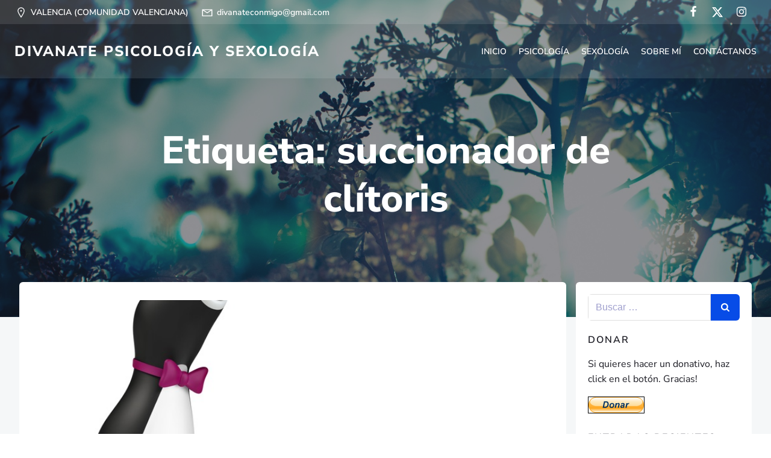

--- FILE ---
content_type: text/css
request_url: http://divanate.com/wp-content/themes/hillstar/style.css?ver=1.0.30
body_size: 71522
content:

@charset "UTF-8";

/*
Theme Name: Hillstar
Author: Extend Themes
Author URI: https://extendthemes.com/
License:  GNU General Public License version 3
License URI:  http://www.opensource.org/licenses/gpl-license.php GPL v3.0 (or later)
Description: Hillstar is a beautiful, very customizable, multipurpose theme that you can use to create amazing websites through drag and drop. It comes with a pre-designed home page, 5 header designs and over 35 ready-to-use content blocks that you can easily customize. You can also design your own custom blocks by combining more than 25 drag and drop components. Hillstar offers lots of customization options (video background, slideshow background, header content types, etc) to help you create a website that stands out in no time. It is also designed with responsiveness, to work on mobile devices right out of the box. Hillstar is the only theme you will ever need! CHECK OUT THE DEMOS: https://colibriwp.com/go/hillstar-demos
Tags: entertainment,food-and-drink,portfolio,one-column,two-columns,right-sidebar,grid-layout,custom-header,custom-menu,custom-logo,full-width-template,theme-options,translation-ready,featured-images,threaded-comments
Version: 1.0.30
Text Domain: hillstar

Tested up to: 6.7
Requires PHP: 5.8

*/

html.hillstar-theme body {
  background-color: white;
}

html.hillstar-theme .h-down-arrow {
  position: absolute !important;
  bottom: 0;
  left: 0;
  width: 100%;
}

html.hillstar-theme .h-back-to-top.h-back-to-top--stick-bottom {
  position: fixed;
  bottom: 0;
  right: 0;
  z-index: 998;
}

html.hillstar-theme .h-back-to-top--show-on-scroll {
  opacity: 0;
  -webkit-transform: translateY(10px);
          transform: translateY(10px);
}

html.hillstar-theme .h-back-to-top--show-on-scroll--visible {
  opacity: 1;
  -webkit-transform: translateY(0);
          transform: translateY(0);
}

html.hillstar-theme .h-scroll-to__outer {
  -webkit-animation-duration: 2s;
          animation-duration: 2s;
  -webkit-animation-iteration-count: infinite;
          animation-iteration-count: infinite;
  z-index: 10000;
}

html.hillstar-theme .h-scroll-to__outer > * {
  cursor: pointer;
}

html.hillstar-theme .move-down-bounce {
  -webkit-animation-name: move-down-bounce;
          animation-name: move-down-bounce;
}

@-webkit-keyframes move-down-bounce {
  0%, 100%, 20%, 50%, 80% {
    -webkit-transform: translateY(0);
    transform: translateY(0);
  }

  40% {
    -webkit-transform: translateY(-20px);
    transform: translateY(-20px);
  }

  60% {
    -webkit-transform: translateY(-10px);
    transform: translateY(-10px);
  }
}

@keyframes move-down-bounce {
  0%, 100%, 20%, 50%, 80% {
    -webkit-transform: translateY(0);
    transform: translateY(0);
  }

  40% {
    -webkit-transform: translateY(-20px);
    transform: translateY(-20px);
  }

  60% {
    -webkit-transform: translateY(-10px);
    transform: translateY(-10px);
  }
}

@-ms-viewport {
  width: device-width;
}

html {
  -webkit-box-sizing: border-box;
          box-sizing: border-box;
  -ms-overflow-style: scrollbar;
}

html.hillstar-theme *,
html.hillstar-theme *::before,
html.hillstar-theme *::after {
  -webkit-box-sizing: inherit;
          box-sizing: inherit;
}

html.hillstar-theme .h-container {
  width: 100%;
  padding-right: 15px;
  padding-left: 15px;
  margin-right: auto;
  margin-left: auto;
}

@media (min-width: 576px) {
  html.hillstar-theme .h-container {
    max-width: 540px;
  }
}

@media (min-width: 768px) {
  html.hillstar-theme .h-container {
    max-width: 720px;
  }
}

@media (min-width: 1024px) {
  html.hillstar-theme .h-container {
    max-width: 960px;
  }
}

@media (min-width: 1200px) {
  html.hillstar-theme .h-container {
    max-width: 1232px;
  }
}

html.hillstar-theme .h-container-fluid {
  width: 100%;
  padding-right: 15px;
  padding-left: 15px;
  margin-right: auto;
  margin-left: auto;
}

html.hillstar-theme .h-section-boxed-container {
  width: 100%;
  padding-right: 0;
  padding-left: 0;
  margin-right: auto;
  margin-left: auto;
}

@media (min-width: 576px) {
  html.hillstar-theme .h-section-boxed-container {
    max-width: 540px;
  }
}

@media (min-width: 768px) {
  html.hillstar-theme .h-section-boxed-container {
    max-width: 720px;
  }
}

@media (min-width: 1024px) {
  html.hillstar-theme .h-section-boxed-container {
    max-width: 960px;
  }
}

@media (min-width: 1200px) {
  html.hillstar-theme .h-section-boxed-container {
    max-width: 1232px;
  }
}

html.hillstar-theme .h-section-fluid-container {
  width: 100%;
  padding-right: 0;
  padding-left: 0;
  margin-right: auto;
  margin-left: auto;
}

html.hillstar-theme .h-row {
  display: -webkit-box;
  display: -ms-flexbox;
  display: flex;
  -ms-flex-wrap: wrap;
      flex-wrap: wrap;
  margin-right: -15px;
  margin-left: -15px;
}

html.hillstar-theme .no-gutters {
  margin-right: 0;
  margin-left: 0;
}

html.hillstar-theme .no-gutters > .h-col,
html.hillstar-theme .no-gutters > [class*='h-col-'] {
  padding-right: 0;
  padding-left: 0;
}

/* extra gutters */

html.hillstar-theme .gutters-col-0 {
  margin-left: 0;
  margin-right: 0;
}

html.hillstar-theme .gutters-col-0 > .h-col,
html.hillstar-theme .gutters-col-0 > [class*='h-col-'] {
  padding-left: 0;
  padding-right: 0;
}

html.hillstar-theme .h-px-0 {
  padding-left: 0;
  padding-right: 0;
}

html.hillstar-theme .h-px-0-remove {
  margin-left: 0;
  margin-right: 0;
}

html.hillstar-theme .gutters-row-0 {
  padding-left: 0;
  padding-right: 0;
}

html.hillstar-theme .gutters-col-1 {
  margin-left: -5px;
  margin-right: -5px;
}

html.hillstar-theme .gutters-col-1 > .h-col,
html.hillstar-theme .gutters-col-1 > [class*='h-col-'] {
  padding-left: 5px;
  padding-right: 5px;
}

html.hillstar-theme .h-px-1 {
  padding-left: 5px;
  padding-right: 5px;
}

html.hillstar-theme .h-px-1-remove {
  margin-left: -5px;
  margin-right: -5px;
}

html.hillstar-theme .gutters-row-1 {
  padding-left: 5px;
  padding-right: 5px;
}

html.hillstar-theme .gutters-col-2 {
  margin-left: -10px;
  margin-right: -10px;
}

html.hillstar-theme .gutters-col-2 > .h-col,
html.hillstar-theme .gutters-col-2 > [class*='h-col-'] {
  padding-left: 10px;
  padding-right: 10px;
}

html.hillstar-theme .h-px-2 {
  padding-left: 10px;
  padding-right: 10px;
}

html.hillstar-theme .h-px-2-remove {
  margin-left: -10px;
  margin-right: -10px;
}

html.hillstar-theme .gutters-row-2 {
  padding-left: 10px;
  padding-right: 10px;
}

html.hillstar-theme .gutters-col-3 {
  margin-left: -15px;
  margin-right: -15px;
}

html.hillstar-theme .gutters-col-3 > .h-col,
html.hillstar-theme .gutters-col-3 > [class*='h-col-'] {
  padding-left: 15px;
  padding-right: 15px;
}

html.hillstar-theme .h-px-3 {
  padding-left: 15px;
  padding-right: 15px;
}

html.hillstar-theme .h-px-3-remove {
  margin-left: -15px;
  margin-right: -15px;
}

html.hillstar-theme .gutters-row-3 {
  padding-left: 15px;
  padding-right: 15px;
}

html.hillstar-theme .gutters-col-4 {
  margin-left: -15px;
  margin-right: -15px;
}

html.hillstar-theme .gutters-col-4 > .h-col,
html.hillstar-theme .gutters-col-4 > [class*='h-col-'] {
  padding-left: 15px;
  padding-right: 15px;
}

html.hillstar-theme .h-px-4 {
  padding-left: 15px;
  padding-right: 15px;
}

html.hillstar-theme .h-px-4-remove {
  margin-left: -15px;
  margin-right: -15px;
}

html.hillstar-theme .gutters-row-4 {
  padding-left: 15px;
  padding-right: 15px;
}

html.hillstar-theme .gutters-col-custom {
  margin-left: 0;
  margin-right: 0;
}

html.hillstar-theme .gutters-col-custom > .h-col,
html.hillstar-theme .gutters-col-custom > [class*='h-col-'] {
  padding-left: 0;
  padding-right: 0;
}

html.hillstar-theme .h-px-custom {
  padding-left: 0;
  padding-right: 0;
}

html.hillstar-theme .h-px-custom-remove {
  margin-left: 0;
  margin-right: 0;
}

html.hillstar-theme .gutters-row-custom {
  padding-left: 0;
  padding-right: 0;
}

@media (min-width: 576px) {
  html.hillstar-theme .gutters-col-sm-0 {
    margin-left: 0;
    margin-right: 0;
  }

  html.hillstar-theme .gutters-col-sm-0 > .h-col,
  html.hillstar-theme .gutters-col-sm-0 > [class*='h-col-'] {
    padding-left: 0;
    padding-right: 0;
  }

  html.hillstar-theme .h-px-sm-0 {
    padding-left: 0;
    padding-right: 0;
  }

  html.hillstar-theme .h-px-sm-0-remove {
    margin-left: 0;
    margin-right: 0;
  }

  html.hillstar-theme .gutters-row-sm-0 {
    padding-left: 0;
    padding-right: 0;
  }

  html.hillstar-theme .gutters-col-sm-1 {
    margin-left: -5px;
    margin-right: -5px;
  }

  html.hillstar-theme .gutters-col-sm-1 > .h-col,
  html.hillstar-theme .gutters-col-sm-1 > [class*='h-col-'] {
    padding-left: 5px;
    padding-right: 5px;
  }

  html.hillstar-theme .h-px-sm-1 {
    padding-left: 5px;
    padding-right: 5px;
  }

  html.hillstar-theme .h-px-sm-1-remove {
    margin-left: -5px;
    margin-right: -5px;
  }

  html.hillstar-theme .gutters-row-sm-1 {
    padding-left: 5px;
    padding-right: 5px;
  }

  html.hillstar-theme .gutters-col-sm-2 {
    margin-left: -10px;
    margin-right: -10px;
  }

  html.hillstar-theme .gutters-col-sm-2 > .h-col,
  html.hillstar-theme .gutters-col-sm-2 > [class*='h-col-'] {
    padding-left: 10px;
    padding-right: 10px;
  }

  html.hillstar-theme .h-px-sm-2 {
    padding-left: 10px;
    padding-right: 10px;
  }

  html.hillstar-theme .h-px-sm-2-remove {
    margin-left: -10px;
    margin-right: -10px;
  }

  html.hillstar-theme .gutters-row-sm-2 {
    padding-left: 10px;
    padding-right: 10px;
  }

  html.hillstar-theme .gutters-col-sm-3 {
    margin-left: -15px;
    margin-right: -15px;
  }

  html.hillstar-theme .gutters-col-sm-3 > .h-col,
  html.hillstar-theme .gutters-col-sm-3 > [class*='h-col-'] {
    padding-left: 15px;
    padding-right: 15px;
  }

  html.hillstar-theme .h-px-sm-3 {
    padding-left: 15px;
    padding-right: 15px;
  }

  html.hillstar-theme .h-px-sm-3-remove {
    margin-left: -15px;
    margin-right: -15px;
  }

  html.hillstar-theme .gutters-row-sm-3 {
    padding-left: 15px;
    padding-right: 15px;
  }

  html.hillstar-theme .gutters-col-sm-4 {
    margin-left: -15px;
    margin-right: -15px;
  }

  html.hillstar-theme .gutters-col-sm-4 > .h-col,
  html.hillstar-theme .gutters-col-sm-4 > [class*='h-col-'] {
    padding-left: 15px;
    padding-right: 15px;
  }

  html.hillstar-theme .h-px-sm-4 {
    padding-left: 15px;
    padding-right: 15px;
  }

  html.hillstar-theme .h-px-sm-4-remove {
    margin-left: -15px;
    margin-right: -15px;
  }

  html.hillstar-theme .gutters-row-sm-4 {
    padding-left: 15px;
    padding-right: 15px;
  }

  html.hillstar-theme .gutters-col-sm-custom {
    margin-left: 0;
    margin-right: 0;
  }

  html.hillstar-theme .gutters-col-sm-custom > .h-col,
  html.hillstar-theme .gutters-col-sm-custom > [class*='h-col-'] {
    padding-left: 0;
    padding-right: 0;
  }

  html.hillstar-theme .h-px-sm-custom {
    padding-left: 0;
    padding-right: 0;
  }

  html.hillstar-theme .h-px-sm-custom-remove {
    margin-left: 0;
    margin-right: 0;
  }

  html.hillstar-theme .gutters-row-sm-custom {
    padding-left: 0;
    padding-right: 0;
  }
}

@media (min-width: 768px) {
  html.hillstar-theme .gutters-col-md-0 {
    margin-left: 0;
    margin-right: 0;
  }

  html.hillstar-theme .gutters-col-md-0 > .h-col,
  html.hillstar-theme .gutters-col-md-0 > [class*='h-col-'] {
    padding-left: 0;
    padding-right: 0;
  }

  html.hillstar-theme .h-px-md-0 {
    padding-left: 0;
    padding-right: 0;
  }

  html.hillstar-theme .h-px-md-0-remove {
    margin-left: 0;
    margin-right: 0;
  }

  html.hillstar-theme .gutters-row-md-0 {
    padding-left: 0;
    padding-right: 0;
  }

  html.hillstar-theme .gutters-col-md-1 {
    margin-left: -5px;
    margin-right: -5px;
  }

  html.hillstar-theme .gutters-col-md-1 > .h-col,
  html.hillstar-theme .gutters-col-md-1 > [class*='h-col-'] {
    padding-left: 5px;
    padding-right: 5px;
  }

  html.hillstar-theme .h-px-md-1 {
    padding-left: 5px;
    padding-right: 5px;
  }

  html.hillstar-theme .h-px-md-1-remove {
    margin-left: -5px;
    margin-right: -5px;
  }

  html.hillstar-theme .gutters-row-md-1 {
    padding-left: 5px;
    padding-right: 5px;
  }

  html.hillstar-theme .gutters-col-md-2 {
    margin-left: -10px;
    margin-right: -10px;
  }

  html.hillstar-theme .gutters-col-md-2 > .h-col,
  html.hillstar-theme .gutters-col-md-2 > [class*='h-col-'] {
    padding-left: 10px;
    padding-right: 10px;
  }

  html.hillstar-theme .h-px-md-2 {
    padding-left: 10px;
    padding-right: 10px;
  }

  html.hillstar-theme .h-px-md-2-remove {
    margin-left: -10px;
    margin-right: -10px;
  }

  html.hillstar-theme .gutters-row-md-2 {
    padding-left: 10px;
    padding-right: 10px;
  }

  html.hillstar-theme .gutters-col-md-3 {
    margin-left: -15px;
    margin-right: -15px;
  }

  html.hillstar-theme .gutters-col-md-3 > .h-col,
  html.hillstar-theme .gutters-col-md-3 > [class*='h-col-'] {
    padding-left: 15px;
    padding-right: 15px;
  }

  html.hillstar-theme .h-px-md-3 {
    padding-left: 15px;
    padding-right: 15px;
  }

  html.hillstar-theme .h-px-md-3-remove {
    margin-left: -15px;
    margin-right: -15px;
  }

  html.hillstar-theme .gutters-row-md-3 {
    padding-left: 15px;
    padding-right: 15px;
  }

  html.hillstar-theme .gutters-col-md-4 {
    margin-left: -15px;
    margin-right: -15px;
  }

  html.hillstar-theme .gutters-col-md-4 > .h-col,
  html.hillstar-theme .gutters-col-md-4 > [class*='h-col-'] {
    padding-left: 15px;
    padding-right: 15px;
  }

  html.hillstar-theme .h-px-md-4 {
    padding-left: 15px;
    padding-right: 15px;
  }

  html.hillstar-theme .h-px-md-4-remove {
    margin-left: -15px;
    margin-right: -15px;
  }

  html.hillstar-theme .gutters-row-md-4 {
    padding-left: 15px;
    padding-right: 15px;
  }

  html.hillstar-theme .gutters-col-md-custom {
    margin-left: 0;
    margin-right: 0;
  }

  html.hillstar-theme .gutters-col-md-custom > .h-col,
  html.hillstar-theme .gutters-col-md-custom > [class*='h-col-'] {
    padding-left: 0;
    padding-right: 0;
  }

  html.hillstar-theme .h-px-md-custom {
    padding-left: 0;
    padding-right: 0;
  }

  html.hillstar-theme .h-px-md-custom-remove {
    margin-left: 0;
    margin-right: 0;
  }

  html.hillstar-theme .gutters-row-md-custom {
    padding-left: 0;
    padding-right: 0;
  }
}

@media (min-width: 1024px) {
  html.hillstar-theme .gutters-col-lg-0 {
    margin-left: 0;
    margin-right: 0;
  }

  html.hillstar-theme .gutters-col-lg-0 > .h-col,
  html.hillstar-theme .gutters-col-lg-0 > [class*='h-col-'] {
    padding-left: 0;
    padding-right: 0;
  }

  html.hillstar-theme .h-px-lg-0 {
    padding-left: 0;
    padding-right: 0;
  }

  html.hillstar-theme .h-px-lg-0-remove {
    margin-left: 0;
    margin-right: 0;
  }

  html.hillstar-theme .gutters-row-lg-0 {
    padding-left: 0;
    padding-right: 0;
  }

  html.hillstar-theme .gutters-col-lg-1 {
    margin-left: -8px;
    margin-right: -8px;
  }

  html.hillstar-theme .gutters-col-lg-1 > .h-col,
  html.hillstar-theme .gutters-col-lg-1 > [class*='h-col-'] {
    padding-left: 8px;
    padding-right: 8px;
  }

  html.hillstar-theme .h-px-lg-1 {
    padding-left: 8px;
    padding-right: 8px;
  }

  html.hillstar-theme .h-px-lg-1-remove {
    margin-left: -8px;
    margin-right: -8px;
  }

  html.hillstar-theme .gutters-row-lg-1 {
    padding-left: 8px;
    padding-right: 8px;
  }

  html.hillstar-theme .gutters-col-lg-2 {
    margin-left: -15px;
    margin-right: -15px;
  }

  html.hillstar-theme .gutters-col-lg-2 > .h-col,
  html.hillstar-theme .gutters-col-lg-2 > [class*='h-col-'] {
    padding-left: 15px;
    padding-right: 15px;
  }

  html.hillstar-theme .h-px-lg-2 {
    padding-left: 15px;
    padding-right: 15px;
  }

  html.hillstar-theme .h-px-lg-2-remove {
    margin-left: -15px;
    margin-right: -15px;
  }

  html.hillstar-theme .gutters-row-lg-2 {
    padding-left: 15px;
    padding-right: 15px;
  }

  html.hillstar-theme .gutters-col-lg-3 {
    margin-left: -30px;
    margin-right: -30px;
  }

  html.hillstar-theme .gutters-col-lg-3 > .h-col,
  html.hillstar-theme .gutters-col-lg-3 > [class*='h-col-'] {
    padding-left: 30px;
    padding-right: 30px;
  }

  html.hillstar-theme .h-px-lg-3 {
    padding-left: 30px;
    padding-right: 30px;
  }

  html.hillstar-theme .h-px-lg-3-remove {
    margin-left: -30px;
    margin-right: -30px;
  }

  html.hillstar-theme .gutters-row-lg-3 {
    padding-left: 30px;
    padding-right: 30px;
  }

  html.hillstar-theme .gutters-col-lg-4 {
    margin-left: -30px;
    margin-right: -30px;
  }

  html.hillstar-theme .gutters-col-lg-4 > .h-col,
  html.hillstar-theme .gutters-col-lg-4 > [class*='h-col-'] {
    padding-left: 30px;
    padding-right: 30px;
  }

  html.hillstar-theme .h-px-lg-4 {
    padding-left: 30px;
    padding-right: 30px;
  }

  html.hillstar-theme .h-px-lg-4-remove {
    margin-left: -30px;
    margin-right: -30px;
  }

  html.hillstar-theme .gutters-row-lg-4 {
    padding-left: 30px;
    padding-right: 30px;
  }

  html.hillstar-theme .gutters-col-lg-custom {
    margin-left: 0;
    margin-right: 0;
  }

  html.hillstar-theme .gutters-col-lg-custom > .h-col,
  html.hillstar-theme .gutters-col-lg-custom > [class*='h-col-'] {
    padding-left: 0;
    padding-right: 0;
  }

  html.hillstar-theme .h-px-lg-custom {
    padding-left: 0;
    padding-right: 0;
  }

  html.hillstar-theme .h-px-lg-custom-remove {
    margin-left: 0;
    margin-right: 0;
  }

  html.hillstar-theme .gutters-row-lg-custom {
    padding-left: 0;
    padding-right: 0;
  }
}

@media (min-width: 1200px) {
  html.hillstar-theme .gutters-col-xl-0 {
    margin-left: 0;
    margin-right: 0;
  }

  html.hillstar-theme .gutters-col-xl-0 > .h-col,
  html.hillstar-theme .gutters-col-xl-0 > [class*='h-col-'] {
    padding-left: 0;
    padding-right: 0;
  }

  html.hillstar-theme .h-px-xl-0 {
    padding-left: 0;
    padding-right: 0;
  }

  html.hillstar-theme .h-px-xl-0-remove {
    margin-left: 0;
    margin-right: 0;
  }

  html.hillstar-theme .gutters-row-xl-0 {
    padding-left: 0;
    padding-right: 0;
  }

  html.hillstar-theme .gutters-col-xl-1 {
    margin-left: -8px;
    margin-right: -8px;
  }

  html.hillstar-theme .gutters-col-xl-1 > .h-col,
  html.hillstar-theme .gutters-col-xl-1 > [class*='h-col-'] {
    padding-left: 8px;
    padding-right: 8px;
  }

  html.hillstar-theme .h-px-xl-1 {
    padding-left: 8px;
    padding-right: 8px;
  }

  html.hillstar-theme .h-px-xl-1-remove {
    margin-left: -8px;
    margin-right: -8px;
  }

  html.hillstar-theme .gutters-row-xl-1 {
    padding-left: 8px;
    padding-right: 8px;
  }

  html.hillstar-theme .gutters-col-xl-2 {
    margin-left: -15px;
    margin-right: -15px;
  }

  html.hillstar-theme .gutters-col-xl-2 > .h-col,
  html.hillstar-theme .gutters-col-xl-2 > [class*='h-col-'] {
    padding-left: 15px;
    padding-right: 15px;
  }

  html.hillstar-theme .h-px-xl-2 {
    padding-left: 15px;
    padding-right: 15px;
  }

  html.hillstar-theme .h-px-xl-2-remove {
    margin-left: -15px;
    margin-right: -15px;
  }

  html.hillstar-theme .gutters-row-xl-2 {
    padding-left: 15px;
    padding-right: 15px;
  }

  html.hillstar-theme .gutters-col-xl-3 {
    margin-left: -30px;
    margin-right: -30px;
  }

  html.hillstar-theme .gutters-col-xl-3 > .h-col,
  html.hillstar-theme .gutters-col-xl-3 > [class*='h-col-'] {
    padding-left: 30px;
    padding-right: 30px;
  }

  html.hillstar-theme .h-px-xl-3 {
    padding-left: 30px;
    padding-right: 30px;
  }

  html.hillstar-theme .h-px-xl-3-remove {
    margin-left: -30px;
    margin-right: -30px;
  }

  html.hillstar-theme .gutters-row-xl-3 {
    padding-left: 30px;
    padding-right: 30px;
  }

  html.hillstar-theme .gutters-col-xl-4 {
    margin-left: -30px;
    margin-right: -30px;
  }

  html.hillstar-theme .gutters-col-xl-4 > .h-col,
  html.hillstar-theme .gutters-col-xl-4 > [class*='h-col-'] {
    padding-left: 30px;
    padding-right: 30px;
  }

  html.hillstar-theme .h-px-xl-4 {
    padding-left: 30px;
    padding-right: 30px;
  }

  html.hillstar-theme .h-px-xl-4-remove {
    margin-left: -30px;
    margin-right: -30px;
  }

  html.hillstar-theme .gutters-row-xl-4 {
    padding-left: 30px;
    padding-right: 30px;
  }

  html.hillstar-theme .gutters-col-xl-custom {
    margin-left: 0;
    margin-right: 0;
  }

  html.hillstar-theme .gutters-col-xl-custom > .h-col,
  html.hillstar-theme .gutters-col-xl-custom > [class*='h-col-'] {
    padding-left: 0;
    padding-right: 0;
  }

  html.hillstar-theme .h-px-xl-custom {
    padding-left: 0;
    padding-right: 0;
  }

  html.hillstar-theme .h-px-xl-custom-remove {
    margin-left: 0;
    margin-right: 0;
  }

  html.hillstar-theme .gutters-row-xl-custom {
    padding-left: 0;
    padding-right: 0;
  }
}

html.hillstar-theme .gutters-col-v-0 {
  margin-top: 0;
  margin-bottom: 0;
}

html.hillstar-theme .gutters-col-v-0 > .h-col,
html.hillstar-theme .gutters-col-v-0 > [class*='h-col-'] {
  padding-top: 0;
  padding-bottom: 0;
}

html.hillstar-theme .v-inner-0 {
  padding-top: 0;
  padding-bottom: 0;
}

html.hillstar-theme .gutters-row-v-0 {
  padding-top: 0;
  padding-bottom: 0;
}

html.hillstar-theme .gutters-col-v-1 {
  margin-top: -5px;
  margin-bottom: -5px;
}

html.hillstar-theme .gutters-col-v-1 > .h-col,
html.hillstar-theme .gutters-col-v-1 > [class*='h-col-'] {
  padding-top: 5px;
  padding-bottom: 5px;
}

html.hillstar-theme .v-inner-1 {
  padding-top: 5px;
  padding-bottom: 5px;
}

html.hillstar-theme .gutters-row-v-1 {
  padding-top: 5px;
  padding-bottom: 5px;
}

html.hillstar-theme .gutters-col-v-2 {
  margin-top: -10px;
  margin-bottom: -10px;
}

html.hillstar-theme .gutters-col-v-2 > .h-col,
html.hillstar-theme .gutters-col-v-2 > [class*='h-col-'] {
  padding-top: 10px;
  padding-bottom: 10px;
}

html.hillstar-theme .v-inner-2 {
  padding-top: 10px;
  padding-bottom: 10px;
}

html.hillstar-theme .gutters-row-v-2 {
  padding-top: 10px;
  padding-bottom: 10px;
}

html.hillstar-theme .gutters-col-v-3 {
  margin-top: -15px;
  margin-bottom: -15px;
}

html.hillstar-theme .gutters-col-v-3 > .h-col,
html.hillstar-theme .gutters-col-v-3 > [class*='h-col-'] {
  padding-top: 15px;
  padding-bottom: 15px;
}

html.hillstar-theme .v-inner-3 {
  padding-top: 15px;
  padding-bottom: 15px;
}

html.hillstar-theme .gutters-row-v-3 {
  padding-top: 15px;
  padding-bottom: 15px;
}

html.hillstar-theme .gutters-col-v-4 {
  margin-top: -15px;
  margin-bottom: -15px;
}

html.hillstar-theme .gutters-col-v-4 > .h-col,
html.hillstar-theme .gutters-col-v-4 > [class*='h-col-'] {
  padding-top: 15px;
  padding-bottom: 15px;
}

html.hillstar-theme .v-inner-4 {
  padding-top: 15px;
  padding-bottom: 15px;
}

html.hillstar-theme .gutters-row-v-4 {
  padding-top: 15px;
  padding-bottom: 15px;
}

html.hillstar-theme .gutters-col-v-custom {
  margin-top: 0;
  margin-bottom: 0;
}

html.hillstar-theme .gutters-col-v-custom > .h-col,
html.hillstar-theme .gutters-col-v-custom > [class*='h-col-'] {
  padding-top: 0;
  padding-bottom: 0;
}

html.hillstar-theme .v-inner-custom {
  padding-top: 0;
  padding-bottom: 0;
}

html.hillstar-theme .gutters-row-v-custom {
  padding-top: 0;
  padding-bottom: 0;
}

@media (min-width: 576px) {
  html.hillstar-theme .gutters-col-v-sm-0 {
    margin-top: 0;
    margin-bottom: 0;
  }

  html.hillstar-theme .gutters-col-v-sm-0 > .h-col,
  html.hillstar-theme .gutters-col-v-sm-0 > [class*='h-col-'] {
    padding-top: 0;
    padding-bottom: 0;
  }

  html.hillstar-theme .v-inner-sm-0 {
    padding-top: 0;
    padding-bottom: 0;
  }

  html.hillstar-theme .gutters-row-v-sm-0 {
    padding-top: 0;
    padding-bottom: 0;
  }

  html.hillstar-theme .gutters-col-v-sm-1 {
    margin-top: -5px;
    margin-bottom: -5px;
  }

  html.hillstar-theme .gutters-col-v-sm-1 > .h-col,
  html.hillstar-theme .gutters-col-v-sm-1 > [class*='h-col-'] {
    padding-top: 5px;
    padding-bottom: 5px;
  }

  html.hillstar-theme .v-inner-sm-1 {
    padding-top: 5px;
    padding-bottom: 5px;
  }

  html.hillstar-theme .gutters-row-v-sm-1 {
    padding-top: 5px;
    padding-bottom: 5px;
  }

  html.hillstar-theme .gutters-col-v-sm-2 {
    margin-top: -10px;
    margin-bottom: -10px;
  }

  html.hillstar-theme .gutters-col-v-sm-2 > .h-col,
  html.hillstar-theme .gutters-col-v-sm-2 > [class*='h-col-'] {
    padding-top: 10px;
    padding-bottom: 10px;
  }

  html.hillstar-theme .v-inner-sm-2 {
    padding-top: 10px;
    padding-bottom: 10px;
  }

  html.hillstar-theme .gutters-row-v-sm-2 {
    padding-top: 10px;
    padding-bottom: 10px;
  }

  html.hillstar-theme .gutters-col-v-sm-3 {
    margin-top: -15px;
    margin-bottom: -15px;
  }

  html.hillstar-theme .gutters-col-v-sm-3 > .h-col,
  html.hillstar-theme .gutters-col-v-sm-3 > [class*='h-col-'] {
    padding-top: 15px;
    padding-bottom: 15px;
  }

  html.hillstar-theme .v-inner-sm-3 {
    padding-top: 15px;
    padding-bottom: 15px;
  }

  html.hillstar-theme .gutters-row-v-sm-3 {
    padding-top: 15px;
    padding-bottom: 15px;
  }

  html.hillstar-theme .gutters-col-v-sm-4 {
    margin-top: -15px;
    margin-bottom: -15px;
  }

  html.hillstar-theme .gutters-col-v-sm-4 > .h-col,
  html.hillstar-theme .gutters-col-v-sm-4 > [class*='h-col-'] {
    padding-top: 15px;
    padding-bottom: 15px;
  }

  html.hillstar-theme .v-inner-sm-4 {
    padding-top: 15px;
    padding-bottom: 15px;
  }

  html.hillstar-theme .gutters-row-v-sm-4 {
    padding-top: 15px;
    padding-bottom: 15px;
  }

  html.hillstar-theme .gutters-col-v-sm-custom {
    margin-top: 0;
    margin-bottom: 0;
  }

  html.hillstar-theme .gutters-col-v-sm-custom > .h-col,
  html.hillstar-theme .gutters-col-v-sm-custom > [class*='h-col-'] {
    padding-top: 0;
    padding-bottom: 0;
  }

  html.hillstar-theme .v-inner-sm-custom {
    padding-top: 0;
    padding-bottom: 0;
  }

  html.hillstar-theme .gutters-row-v-sm-custom {
    padding-top: 0;
    padding-bottom: 0;
  }
}

@media (min-width: 768px) {
  html.hillstar-theme .gutters-col-v-md-0 {
    margin-top: 0;
    margin-bottom: 0;
  }

  html.hillstar-theme .gutters-col-v-md-0 > .h-col,
  html.hillstar-theme .gutters-col-v-md-0 > [class*='h-col-'] {
    padding-top: 0;
    padding-bottom: 0;
  }

  html.hillstar-theme .v-inner-md-0 {
    padding-top: 0;
    padding-bottom: 0;
  }

  html.hillstar-theme .gutters-row-v-md-0 {
    padding-top: 0;
    padding-bottom: 0;
  }

  html.hillstar-theme .gutters-col-v-md-1 {
    margin-top: -5px;
    margin-bottom: -5px;
  }

  html.hillstar-theme .gutters-col-v-md-1 > .h-col,
  html.hillstar-theme .gutters-col-v-md-1 > [class*='h-col-'] {
    padding-top: 5px;
    padding-bottom: 5px;
  }

  html.hillstar-theme .v-inner-md-1 {
    padding-top: 5px;
    padding-bottom: 5px;
  }

  html.hillstar-theme .gutters-row-v-md-1 {
    padding-top: 5px;
    padding-bottom: 5px;
  }

  html.hillstar-theme .gutters-col-v-md-2 {
    margin-top: -10px;
    margin-bottom: -10px;
  }

  html.hillstar-theme .gutters-col-v-md-2 > .h-col,
  html.hillstar-theme .gutters-col-v-md-2 > [class*='h-col-'] {
    padding-top: 10px;
    padding-bottom: 10px;
  }

  html.hillstar-theme .v-inner-md-2 {
    padding-top: 10px;
    padding-bottom: 10px;
  }

  html.hillstar-theme .gutters-row-v-md-2 {
    padding-top: 10px;
    padding-bottom: 10px;
  }

  html.hillstar-theme .gutters-col-v-md-3 {
    margin-top: -15px;
    margin-bottom: -15px;
  }

  html.hillstar-theme .gutters-col-v-md-3 > .h-col,
  html.hillstar-theme .gutters-col-v-md-3 > [class*='h-col-'] {
    padding-top: 15px;
    padding-bottom: 15px;
  }

  html.hillstar-theme .v-inner-md-3 {
    padding-top: 15px;
    padding-bottom: 15px;
  }

  html.hillstar-theme .gutters-row-v-md-3 {
    padding-top: 15px;
    padding-bottom: 15px;
  }

  html.hillstar-theme .gutters-col-v-md-4 {
    margin-top: -15px;
    margin-bottom: -15px;
  }

  html.hillstar-theme .gutters-col-v-md-4 > .h-col,
  html.hillstar-theme .gutters-col-v-md-4 > [class*='h-col-'] {
    padding-top: 15px;
    padding-bottom: 15px;
  }

  html.hillstar-theme .v-inner-md-4 {
    padding-top: 15px;
    padding-bottom: 15px;
  }

  html.hillstar-theme .gutters-row-v-md-4 {
    padding-top: 15px;
    padding-bottom: 15px;
  }

  html.hillstar-theme .gutters-col-v-md-custom {
    margin-top: 0;
    margin-bottom: 0;
  }

  html.hillstar-theme .gutters-col-v-md-custom > .h-col,
  html.hillstar-theme .gutters-col-v-md-custom > [class*='h-col-'] {
    padding-top: 0;
    padding-bottom: 0;
  }

  html.hillstar-theme .v-inner-md-custom {
    padding-top: 0;
    padding-bottom: 0;
  }

  html.hillstar-theme .gutters-row-v-md-custom {
    padding-top: 0;
    padding-bottom: 0;
  }
}

@media (min-width: 1024px) {
  html.hillstar-theme .gutters-col-v-lg-0 {
    margin-top: 0;
    margin-bottom: 0;
  }

  html.hillstar-theme .gutters-col-v-lg-0 > .h-col,
  html.hillstar-theme .gutters-col-v-lg-0 > [class*='h-col-'] {
    padding-top: 0;
    padding-bottom: 0;
  }

  html.hillstar-theme .v-inner-lg-0 {
    padding-top: 0;
    padding-bottom: 0;
  }

  html.hillstar-theme .gutters-row-v-lg-0 {
    padding-top: 0;
    padding-bottom: 0;
  }

  html.hillstar-theme .gutters-col-v-lg-1 {
    margin-top: -8px;
    margin-bottom: -8px;
  }

  html.hillstar-theme .gutters-col-v-lg-1 > .h-col,
  html.hillstar-theme .gutters-col-v-lg-1 > [class*='h-col-'] {
    padding-top: 8px;
    padding-bottom: 8px;
  }

  html.hillstar-theme .v-inner-lg-1 {
    padding-top: 8px;
    padding-bottom: 8px;
  }

  html.hillstar-theme .gutters-row-v-lg-1 {
    padding-top: 8px;
    padding-bottom: 8px;
  }

  html.hillstar-theme .gutters-col-v-lg-2 {
    margin-top: -15px;
    margin-bottom: -15px;
  }

  html.hillstar-theme .gutters-col-v-lg-2 > .h-col,
  html.hillstar-theme .gutters-col-v-lg-2 > [class*='h-col-'] {
    padding-top: 15px;
    padding-bottom: 15px;
  }

  html.hillstar-theme .v-inner-lg-2 {
    padding-top: 15px;
    padding-bottom: 15px;
  }

  html.hillstar-theme .gutters-row-v-lg-2 {
    padding-top: 15px;
    padding-bottom: 15px;
  }

  html.hillstar-theme .gutters-col-v-lg-3 {
    margin-top: -30px;
    margin-bottom: -30px;
  }

  html.hillstar-theme .gutters-col-v-lg-3 > .h-col,
  html.hillstar-theme .gutters-col-v-lg-3 > [class*='h-col-'] {
    padding-top: 30px;
    padding-bottom: 30px;
  }

  html.hillstar-theme .v-inner-lg-3 {
    padding-top: 30px;
    padding-bottom: 30px;
  }

  html.hillstar-theme .gutters-row-v-lg-3 {
    padding-top: 30px;
    padding-bottom: 30px;
  }

  html.hillstar-theme .gutters-col-v-lg-4 {
    margin-top: -30px;
    margin-bottom: -30px;
  }

  html.hillstar-theme .gutters-col-v-lg-4 > .h-col,
  html.hillstar-theme .gutters-col-v-lg-4 > [class*='h-col-'] {
    padding-top: 30px;
    padding-bottom: 30px;
  }

  html.hillstar-theme .v-inner-lg-4 {
    padding-top: 30px;
    padding-bottom: 30px;
  }

  html.hillstar-theme .gutters-row-v-lg-4 {
    padding-top: 30px;
    padding-bottom: 30px;
  }

  html.hillstar-theme .gutters-col-v-lg-custom {
    margin-top: 0;
    margin-bottom: 0;
  }

  html.hillstar-theme .gutters-col-v-lg-custom > .h-col,
  html.hillstar-theme .gutters-col-v-lg-custom > [class*='h-col-'] {
    padding-top: 0;
    padding-bottom: 0;
  }

  html.hillstar-theme .v-inner-lg-custom {
    padding-top: 0;
    padding-bottom: 0;
  }

  html.hillstar-theme .gutters-row-v-lg-custom {
    padding-top: 0;
    padding-bottom: 0;
  }
}

@media (min-width: 1200px) {
  html.hillstar-theme .gutters-col-v-xl-0 {
    margin-top: 0;
    margin-bottom: 0;
  }

  html.hillstar-theme .gutters-col-v-xl-0 > .h-col,
  html.hillstar-theme .gutters-col-v-xl-0 > [class*='h-col-'] {
    padding-top: 0;
    padding-bottom: 0;
  }

  html.hillstar-theme .v-inner-xl-0 {
    padding-top: 0;
    padding-bottom: 0;
  }

  html.hillstar-theme .gutters-row-v-xl-0 {
    padding-top: 0;
    padding-bottom: 0;
  }

  html.hillstar-theme .gutters-col-v-xl-1 {
    margin-top: -8px;
    margin-bottom: -8px;
  }

  html.hillstar-theme .gutters-col-v-xl-1 > .h-col,
  html.hillstar-theme .gutters-col-v-xl-1 > [class*='h-col-'] {
    padding-top: 8px;
    padding-bottom: 8px;
  }

  html.hillstar-theme .v-inner-xl-1 {
    padding-top: 8px;
    padding-bottom: 8px;
  }

  html.hillstar-theme .gutters-row-v-xl-1 {
    padding-top: 8px;
    padding-bottom: 8px;
  }

  html.hillstar-theme .gutters-col-v-xl-2 {
    margin-top: -15px;
    margin-bottom: -15px;
  }

  html.hillstar-theme .gutters-col-v-xl-2 > .h-col,
  html.hillstar-theme .gutters-col-v-xl-2 > [class*='h-col-'] {
    padding-top: 15px;
    padding-bottom: 15px;
  }

  html.hillstar-theme .v-inner-xl-2 {
    padding-top: 15px;
    padding-bottom: 15px;
  }

  html.hillstar-theme .gutters-row-v-xl-2 {
    padding-top: 15px;
    padding-bottom: 15px;
  }

  html.hillstar-theme .gutters-col-v-xl-3 {
    margin-top: -30px;
    margin-bottom: -30px;
  }

  html.hillstar-theme .gutters-col-v-xl-3 > .h-col,
  html.hillstar-theme .gutters-col-v-xl-3 > [class*='h-col-'] {
    padding-top: 30px;
    padding-bottom: 30px;
  }

  html.hillstar-theme .v-inner-xl-3 {
    padding-top: 30px;
    padding-bottom: 30px;
  }

  html.hillstar-theme .gutters-row-v-xl-3 {
    padding-top: 30px;
    padding-bottom: 30px;
  }

  html.hillstar-theme .gutters-col-v-xl-4 {
    margin-top: -30px;
    margin-bottom: -30px;
  }

  html.hillstar-theme .gutters-col-v-xl-4 > .h-col,
  html.hillstar-theme .gutters-col-v-xl-4 > [class*='h-col-'] {
    padding-top: 30px;
    padding-bottom: 30px;
  }

  html.hillstar-theme .v-inner-xl-4 {
    padding-top: 30px;
    padding-bottom: 30px;
  }

  html.hillstar-theme .gutters-row-v-xl-4 {
    padding-top: 30px;
    padding-bottom: 30px;
  }

  html.hillstar-theme .gutters-col-v-xl-custom {
    margin-top: 0;
    margin-bottom: 0;
  }

  html.hillstar-theme .gutters-col-v-xl-custom > .h-col,
  html.hillstar-theme .gutters-col-v-xl-custom > [class*='h-col-'] {
    padding-top: 0;
    padding-bottom: 0;
  }

  html.hillstar-theme .v-inner-xl-custom {
    padding-top: 0;
    padding-bottom: 0;
  }

  html.hillstar-theme .gutters-row-v-xl-custom {
    padding-top: 0;
    padding-bottom: 0;
  }
}

html.hillstar-theme .h-col-1,
html.hillstar-theme .h-col-2,
html.hillstar-theme .h-col-3,
html.hillstar-theme .h-col-4,
html.hillstar-theme .h-col-5,
html.hillstar-theme .h-col-6,
html.hillstar-theme .h-col-7,
html.hillstar-theme .h-col-8,
html.hillstar-theme .h-col-9,
html.hillstar-theme .h-col-10,
html.hillstar-theme .h-col-11,
html.hillstar-theme .h-col-12,
html.hillstar-theme .h-col,
html.hillstar-theme .h-col-auto,
html.hillstar-theme .h-col-sm-1,
html.hillstar-theme .h-col-sm-2,
html.hillstar-theme .h-col-sm-3,
html.hillstar-theme .h-col-sm-4,
html.hillstar-theme .h-col-sm-5,
html.hillstar-theme .h-col-sm-6,
html.hillstar-theme .h-col-sm-7,
html.hillstar-theme .h-col-sm-8,
html.hillstar-theme .h-col-sm-9,
html.hillstar-theme .h-col-sm-10,
html.hillstar-theme .h-col-sm-11,
html.hillstar-theme .h-col-sm-12,
html.hillstar-theme .h-col-sm,
html.hillstar-theme .h-col-sm-auto,
html.hillstar-theme .h-col-md-1,
html.hillstar-theme .h-col-md-2,
html.hillstar-theme .h-col-md-3,
html.hillstar-theme .h-col-md-4,
html.hillstar-theme .h-col-md-5,
html.hillstar-theme .h-col-md-6,
html.hillstar-theme .h-col-md-7,
html.hillstar-theme .h-col-md-8,
html.hillstar-theme .h-col-md-9,
html.hillstar-theme .h-col-md-10,
html.hillstar-theme .h-col-md-11,
html.hillstar-theme .h-col-md-12,
html.hillstar-theme .h-col-md,
html.hillstar-theme .h-col-md-auto,
html.hillstar-theme .h-col-lg-1,
html.hillstar-theme .h-col-lg-2,
html.hillstar-theme .h-col-lg-3,
html.hillstar-theme .h-col-lg-4,
html.hillstar-theme .h-col-lg-5,
html.hillstar-theme .h-col-lg-6,
html.hillstar-theme .h-col-lg-7,
html.hillstar-theme .h-col-lg-8,
html.hillstar-theme .h-col-lg-9,
html.hillstar-theme .h-col-lg-10,
html.hillstar-theme .h-col-lg-11,
html.hillstar-theme .h-col-lg-12,
html.hillstar-theme .h-col-lg,
html.hillstar-theme .h-col-lg-auto,
html.hillstar-theme .h-col-xl-1,
html.hillstar-theme .h-col-xl-2,
html.hillstar-theme .h-col-xl-3,
html.hillstar-theme .h-col-xl-4,
html.hillstar-theme .h-col-xl-5,
html.hillstar-theme .h-col-xl-6,
html.hillstar-theme .h-col-xl-7,
html.hillstar-theme .h-col-xl-8,
html.hillstar-theme .h-col-xl-9,
html.hillstar-theme .h-col-xl-10,
html.hillstar-theme .h-col-xl-11,
html.hillstar-theme .h-col-xl-12,
html.hillstar-theme .h-col-xl,
html.hillstar-theme .h-col-xl-auto {
  position: relative;
  width: 100%;
  min-height: 1px;
  padding-right: 15px;
  padding-left: 15px;
}

html.hillstar-theme .h-col {
  -ms-flex-preferred-size: 0;
      flex-basis: 0;
  -webkit-box-flex: 1;
      -ms-flex-positive: 1;
          flex-grow: 1;
  max-width: 100%;
}

html.hillstar-theme .h-col-auto {
  -webkit-box-flex: 0;
      -ms-flex: 0 0 auto;
          flex: 0 0 auto;
  width: auto;
  max-width: 100%;
}

html.hillstar-theme .h-col-1 {
  -webkit-box-flex: 0;
      -ms-flex: 0 0 8.33333333%;
          flex: 0 0 8.33333333%;
  max-width: 8.33333333%;
}

html.hillstar-theme .h-col-2 {
  -webkit-box-flex: 0;
      -ms-flex: 0 0 16.66666667%;
          flex: 0 0 16.66666667%;
  max-width: 16.66666667%;
}

html.hillstar-theme .h-col-3 {
  -webkit-box-flex: 0;
      -ms-flex: 0 0 25%;
          flex: 0 0 25%;
  max-width: 25%;
}

html.hillstar-theme .h-col-4 {
  -webkit-box-flex: 0;
      -ms-flex: 0 0 33.33333333%;
          flex: 0 0 33.33333333%;
  max-width: 33.33333333%;
}

html.hillstar-theme .h-col-5 {
  -webkit-box-flex: 0;
      -ms-flex: 0 0 41.66666667%;
          flex: 0 0 41.66666667%;
  max-width: 41.66666667%;
}

html.hillstar-theme .h-col-6 {
  -webkit-box-flex: 0;
      -ms-flex: 0 0 50%;
          flex: 0 0 50%;
  max-width: 50%;
}

html.hillstar-theme .h-col-7 {
  -webkit-box-flex: 0;
      -ms-flex: 0 0 58.33333333%;
          flex: 0 0 58.33333333%;
  max-width: 58.33333333%;
}

html.hillstar-theme .h-col-8 {
  -webkit-box-flex: 0;
      -ms-flex: 0 0 66.66666667%;
          flex: 0 0 66.66666667%;
  max-width: 66.66666667%;
}

html.hillstar-theme .h-col-9 {
  -webkit-box-flex: 0;
      -ms-flex: 0 0 75%;
          flex: 0 0 75%;
  max-width: 75%;
}

html.hillstar-theme .h-col-10 {
  -webkit-box-flex: 0;
      -ms-flex: 0 0 83.33333333%;
          flex: 0 0 83.33333333%;
  max-width: 83.33333333%;
}

html.hillstar-theme .h-col-11 {
  -webkit-box-flex: 0;
      -ms-flex: 0 0 91.66666667%;
          flex: 0 0 91.66666667%;
  max-width: 91.66666667%;
}

html.hillstar-theme .h-col-12 {
  -webkit-box-flex: 0;
      -ms-flex: 0 0 100%;
          flex: 0 0 100%;
  max-width: 100%;
}

html.hillstar-theme .order-first {
  -webkit-box-ordinal-group: 0;
      -ms-flex-order: -1;
          order: -1;
}

html.hillstar-theme .order-last {
  -webkit-box-ordinal-group: 14;
      -ms-flex-order: 13;
          order: 13;
}

html.hillstar-theme .order-0 {
  -webkit-box-ordinal-group: 1;
      -ms-flex-order: 0;
          order: 0;
}

html.hillstar-theme .order-1 {
  -webkit-box-ordinal-group: 2;
      -ms-flex-order: 1;
          order: 1;
}

html.hillstar-theme .order-2 {
  -webkit-box-ordinal-group: 3;
      -ms-flex-order: 2;
          order: 2;
}

html.hillstar-theme .order-3 {
  -webkit-box-ordinal-group: 4;
      -ms-flex-order: 3;
          order: 3;
}

html.hillstar-theme .order-4 {
  -webkit-box-ordinal-group: 5;
      -ms-flex-order: 4;
          order: 4;
}

html.hillstar-theme .order-5 {
  -webkit-box-ordinal-group: 6;
      -ms-flex-order: 5;
          order: 5;
}

html.hillstar-theme .order-6 {
  -webkit-box-ordinal-group: 7;
      -ms-flex-order: 6;
          order: 6;
}

html.hillstar-theme .order-7 {
  -webkit-box-ordinal-group: 8;
      -ms-flex-order: 7;
          order: 7;
}

html.hillstar-theme .order-8 {
  -webkit-box-ordinal-group: 9;
      -ms-flex-order: 8;
          order: 8;
}

html.hillstar-theme .order-9 {
  -webkit-box-ordinal-group: 10;
      -ms-flex-order: 9;
          order: 9;
}

html.hillstar-theme .order-10 {
  -webkit-box-ordinal-group: 11;
      -ms-flex-order: 10;
          order: 10;
}

html.hillstar-theme .order-11 {
  -webkit-box-ordinal-group: 12;
      -ms-flex-order: 11;
          order: 11;
}

html.hillstar-theme .order-12 {
  -webkit-box-ordinal-group: 13;
      -ms-flex-order: 12;
          order: 12;
}

html.hillstar-theme .offset-1 {
  margin-left: 8.33333333%;
}

html.hillstar-theme .offset-2 {
  margin-left: 16.66666667%;
}

html.hillstar-theme .offset-3 {
  margin-left: 25%;
}

html.hillstar-theme .offset-4 {
  margin-left: 33.33333333%;
}

html.hillstar-theme .offset-5 {
  margin-left: 41.66666667%;
}

html.hillstar-theme .offset-6 {
  margin-left: 50%;
}

html.hillstar-theme .offset-7 {
  margin-left: 58.33333333%;
}

html.hillstar-theme .offset-8 {
  margin-left: 66.66666667%;
}

html.hillstar-theme .offset-9 {
  margin-left: 75%;
}

html.hillstar-theme .offset-10 {
  margin-left: 83.33333333%;
}

html.hillstar-theme .offset-11 {
  margin-left: 91.66666667%;
}

@media (min-width: 576px) {
  html.hillstar-theme .h-col-sm {
    -ms-flex-preferred-size: 0;
        flex-basis: 0;
    -webkit-box-flex: 1;
        -ms-flex-positive: 1;
            flex-grow: 1;
    max-width: 100%;
  }

  html.hillstar-theme .h-col-sm-auto {
    -webkit-box-flex: 0;
        -ms-flex: 0 0 auto;
            flex: 0 0 auto;
    width: auto;
    max-width: 100%;
  }

  html.hillstar-theme .h-col-sm-1 {
    -webkit-box-flex: 0;
        -ms-flex: 0 0 8.33333333%;
            flex: 0 0 8.33333333%;
    max-width: 8.33333333%;
  }

  html.hillstar-theme .h-col-sm-2 {
    -webkit-box-flex: 0;
        -ms-flex: 0 0 16.66666667%;
            flex: 0 0 16.66666667%;
    max-width: 16.66666667%;
  }

  html.hillstar-theme .h-col-sm-3 {
    -webkit-box-flex: 0;
        -ms-flex: 0 0 25%;
            flex: 0 0 25%;
    max-width: 25%;
  }

  html.hillstar-theme .h-col-sm-4 {
    -webkit-box-flex: 0;
        -ms-flex: 0 0 33.33333333%;
            flex: 0 0 33.33333333%;
    max-width: 33.33333333%;
  }

  html.hillstar-theme .h-col-sm-5 {
    -webkit-box-flex: 0;
        -ms-flex: 0 0 41.66666667%;
            flex: 0 0 41.66666667%;
    max-width: 41.66666667%;
  }

  html.hillstar-theme .h-col-sm-6 {
    -webkit-box-flex: 0;
        -ms-flex: 0 0 50%;
            flex: 0 0 50%;
    max-width: 50%;
  }

  html.hillstar-theme .h-col-sm-7 {
    -webkit-box-flex: 0;
        -ms-flex: 0 0 58.33333333%;
            flex: 0 0 58.33333333%;
    max-width: 58.33333333%;
  }

  html.hillstar-theme .h-col-sm-8 {
    -webkit-box-flex: 0;
        -ms-flex: 0 0 66.66666667%;
            flex: 0 0 66.66666667%;
    max-width: 66.66666667%;
  }

  html.hillstar-theme .h-col-sm-9 {
    -webkit-box-flex: 0;
        -ms-flex: 0 0 75%;
            flex: 0 0 75%;
    max-width: 75%;
  }

  html.hillstar-theme .h-col-sm-10 {
    -webkit-box-flex: 0;
        -ms-flex: 0 0 83.33333333%;
            flex: 0 0 83.33333333%;
    max-width: 83.33333333%;
  }

  html.hillstar-theme .h-col-sm-11 {
    -webkit-box-flex: 0;
        -ms-flex: 0 0 91.66666667%;
            flex: 0 0 91.66666667%;
    max-width: 91.66666667%;
  }

  html.hillstar-theme .h-col-sm-12 {
    -webkit-box-flex: 0;
        -ms-flex: 0 0 100%;
            flex: 0 0 100%;
    max-width: 100%;
  }

  html.hillstar-theme .order-sm-first {
    -webkit-box-ordinal-group: 0;
        -ms-flex-order: -1;
            order: -1;
  }

  html.hillstar-theme .order-sm-last {
    -webkit-box-ordinal-group: 14;
        -ms-flex-order: 13;
            order: 13;
  }

  html.hillstar-theme .order-sm-0 {
    -webkit-box-ordinal-group: 1;
        -ms-flex-order: 0;
            order: 0;
  }

  html.hillstar-theme .order-sm-1 {
    -webkit-box-ordinal-group: 2;
        -ms-flex-order: 1;
            order: 1;
  }

  html.hillstar-theme .order-sm-2 {
    -webkit-box-ordinal-group: 3;
        -ms-flex-order: 2;
            order: 2;
  }

  html.hillstar-theme .order-sm-3 {
    -webkit-box-ordinal-group: 4;
        -ms-flex-order: 3;
            order: 3;
  }

  html.hillstar-theme .order-sm-4 {
    -webkit-box-ordinal-group: 5;
        -ms-flex-order: 4;
            order: 4;
  }

  html.hillstar-theme .order-sm-5 {
    -webkit-box-ordinal-group: 6;
        -ms-flex-order: 5;
            order: 5;
  }

  html.hillstar-theme .order-sm-6 {
    -webkit-box-ordinal-group: 7;
        -ms-flex-order: 6;
            order: 6;
  }

  html.hillstar-theme .order-sm-7 {
    -webkit-box-ordinal-group: 8;
        -ms-flex-order: 7;
            order: 7;
  }

  html.hillstar-theme .order-sm-8 {
    -webkit-box-ordinal-group: 9;
        -ms-flex-order: 8;
            order: 8;
  }

  html.hillstar-theme .order-sm-9 {
    -webkit-box-ordinal-group: 10;
        -ms-flex-order: 9;
            order: 9;
  }

  html.hillstar-theme .order-sm-10 {
    -webkit-box-ordinal-group: 11;
        -ms-flex-order: 10;
            order: 10;
  }

  html.hillstar-theme .order-sm-11 {
    -webkit-box-ordinal-group: 12;
        -ms-flex-order: 11;
            order: 11;
  }

  html.hillstar-theme .order-sm-12 {
    -webkit-box-ordinal-group: 13;
        -ms-flex-order: 12;
            order: 12;
  }

  html.hillstar-theme .offset-sm-0 {
    margin-left: 0;
  }

  html.hillstar-theme .offset-sm-1 {
    margin-left: 8.33333333%;
  }

  html.hillstar-theme .offset-sm-2 {
    margin-left: 16.66666667%;
  }

  html.hillstar-theme .offset-sm-3 {
    margin-left: 25%;
  }

  html.hillstar-theme .offset-sm-4 {
    margin-left: 33.33333333%;
  }

  html.hillstar-theme .offset-sm-5 {
    margin-left: 41.66666667%;
  }

  html.hillstar-theme .offset-sm-6 {
    margin-left: 50%;
  }

  html.hillstar-theme .offset-sm-7 {
    margin-left: 58.33333333%;
  }

  html.hillstar-theme .offset-sm-8 {
    margin-left: 66.66666667%;
  }

  html.hillstar-theme .offset-sm-9 {
    margin-left: 75%;
  }

  html.hillstar-theme .offset-sm-10 {
    margin-left: 83.33333333%;
  }

  html.hillstar-theme .offset-sm-11 {
    margin-left: 91.66666667%;
  }
}

@media (min-width: 768px) {
  html.hillstar-theme .h-col-md {
    -ms-flex-preferred-size: 0;
        flex-basis: 0;
    -webkit-box-flex: 1;
        -ms-flex-positive: 1;
            flex-grow: 1;
    max-width: 100%;
  }

  html.hillstar-theme .h-col-md-auto {
    -webkit-box-flex: 0;
        -ms-flex: 0 0 auto;
            flex: 0 0 auto;
    width: auto;
    max-width: 100%;
  }

  html.hillstar-theme .h-col-md-1 {
    -webkit-box-flex: 0;
        -ms-flex: 0 0 8.33333333%;
            flex: 0 0 8.33333333%;
    max-width: 8.33333333%;
  }

  html.hillstar-theme .h-col-md-2 {
    -webkit-box-flex: 0;
        -ms-flex: 0 0 16.66666667%;
            flex: 0 0 16.66666667%;
    max-width: 16.66666667%;
  }

  html.hillstar-theme .h-col-md-3 {
    -webkit-box-flex: 0;
        -ms-flex: 0 0 25%;
            flex: 0 0 25%;
    max-width: 25%;
  }

  html.hillstar-theme .h-col-md-4 {
    -webkit-box-flex: 0;
        -ms-flex: 0 0 33.33333333%;
            flex: 0 0 33.33333333%;
    max-width: 33.33333333%;
  }

  html.hillstar-theme .h-col-md-5 {
    -webkit-box-flex: 0;
        -ms-flex: 0 0 41.66666667%;
            flex: 0 0 41.66666667%;
    max-width: 41.66666667%;
  }

  html.hillstar-theme .h-col-md-6 {
    -webkit-box-flex: 0;
        -ms-flex: 0 0 50%;
            flex: 0 0 50%;
    max-width: 50%;
  }

  html.hillstar-theme .h-col-md-7 {
    -webkit-box-flex: 0;
        -ms-flex: 0 0 58.33333333%;
            flex: 0 0 58.33333333%;
    max-width: 58.33333333%;
  }

  html.hillstar-theme .h-col-md-8 {
    -webkit-box-flex: 0;
        -ms-flex: 0 0 66.66666667%;
            flex: 0 0 66.66666667%;
    max-width: 66.66666667%;
  }

  html.hillstar-theme .h-col-md-9 {
    -webkit-box-flex: 0;
        -ms-flex: 0 0 75%;
            flex: 0 0 75%;
    max-width: 75%;
  }

  html.hillstar-theme .h-col-md-10 {
    -webkit-box-flex: 0;
        -ms-flex: 0 0 83.33333333%;
            flex: 0 0 83.33333333%;
    max-width: 83.33333333%;
  }

  html.hillstar-theme .h-col-md-11 {
    -webkit-box-flex: 0;
        -ms-flex: 0 0 91.66666667%;
            flex: 0 0 91.66666667%;
    max-width: 91.66666667%;
  }

  html.hillstar-theme .h-col-md-12 {
    -webkit-box-flex: 0;
        -ms-flex: 0 0 100%;
            flex: 0 0 100%;
    max-width: 100%;
  }

  html.hillstar-theme .order-md-first {
    -webkit-box-ordinal-group: 0;
        -ms-flex-order: -1;
            order: -1;
  }

  html.hillstar-theme .order-md-last {
    -webkit-box-ordinal-group: 14;
        -ms-flex-order: 13;
            order: 13;
  }

  html.hillstar-theme .order-md-0 {
    -webkit-box-ordinal-group: 1;
        -ms-flex-order: 0;
            order: 0;
  }

  html.hillstar-theme .order-md-1 {
    -webkit-box-ordinal-group: 2;
        -ms-flex-order: 1;
            order: 1;
  }

  html.hillstar-theme .order-md-2 {
    -webkit-box-ordinal-group: 3;
        -ms-flex-order: 2;
            order: 2;
  }

  html.hillstar-theme .order-md-3 {
    -webkit-box-ordinal-group: 4;
        -ms-flex-order: 3;
            order: 3;
  }

  html.hillstar-theme .order-md-4 {
    -webkit-box-ordinal-group: 5;
        -ms-flex-order: 4;
            order: 4;
  }

  html.hillstar-theme .order-md-5 {
    -webkit-box-ordinal-group: 6;
        -ms-flex-order: 5;
            order: 5;
  }

  html.hillstar-theme .order-md-6 {
    -webkit-box-ordinal-group: 7;
        -ms-flex-order: 6;
            order: 6;
  }

  html.hillstar-theme .order-md-7 {
    -webkit-box-ordinal-group: 8;
        -ms-flex-order: 7;
            order: 7;
  }

  html.hillstar-theme .order-md-8 {
    -webkit-box-ordinal-group: 9;
        -ms-flex-order: 8;
            order: 8;
  }

  html.hillstar-theme .order-md-9 {
    -webkit-box-ordinal-group: 10;
        -ms-flex-order: 9;
            order: 9;
  }

  html.hillstar-theme .order-md-10 {
    -webkit-box-ordinal-group: 11;
        -ms-flex-order: 10;
            order: 10;
  }

  html.hillstar-theme .order-md-11 {
    -webkit-box-ordinal-group: 12;
        -ms-flex-order: 11;
            order: 11;
  }

  html.hillstar-theme .order-md-12 {
    -webkit-box-ordinal-group: 13;
        -ms-flex-order: 12;
            order: 12;
  }

  html.hillstar-theme .offset-md-0 {
    margin-left: 0;
  }

  html.hillstar-theme .offset-md-1 {
    margin-left: 8.33333333%;
  }

  html.hillstar-theme .offset-md-2 {
    margin-left: 16.66666667%;
  }

  html.hillstar-theme .offset-md-3 {
    margin-left: 25%;
  }

  html.hillstar-theme .offset-md-4 {
    margin-left: 33.33333333%;
  }

  html.hillstar-theme .offset-md-5 {
    margin-left: 41.66666667%;
  }

  html.hillstar-theme .offset-md-6 {
    margin-left: 50%;
  }

  html.hillstar-theme .offset-md-7 {
    margin-left: 58.33333333%;
  }

  html.hillstar-theme .offset-md-8 {
    margin-left: 66.66666667%;
  }

  html.hillstar-theme .offset-md-9 {
    margin-left: 75%;
  }

  html.hillstar-theme .offset-md-10 {
    margin-left: 83.33333333%;
  }

  html.hillstar-theme .offset-md-11 {
    margin-left: 91.66666667%;
  }
}

@media (min-width: 1024px) {
  html.hillstar-theme .h-col-lg {
    -ms-flex-preferred-size: 0;
        flex-basis: 0;
    -webkit-box-flex: 1;
        -ms-flex-positive: 1;
            flex-grow: 1;
    max-width: 100%;
  }

  html.hillstar-theme .h-col-lg-auto {
    -webkit-box-flex: 0;
        -ms-flex: 0 0 auto;
            flex: 0 0 auto;
    width: auto;
    max-width: 100%;
  }

  html.hillstar-theme .h-col-lg-1 {
    -webkit-box-flex: 0;
        -ms-flex: 0 0 8.33333333%;
            flex: 0 0 8.33333333%;
    max-width: 8.33333333%;
  }

  html.hillstar-theme .h-col-lg-2 {
    -webkit-box-flex: 0;
        -ms-flex: 0 0 16.66666667%;
            flex: 0 0 16.66666667%;
    max-width: 16.66666667%;
  }

  html.hillstar-theme .h-col-lg-3 {
    -webkit-box-flex: 0;
        -ms-flex: 0 0 25%;
            flex: 0 0 25%;
    max-width: 25%;
  }

  html.hillstar-theme .h-col-lg-4 {
    -webkit-box-flex: 0;
        -ms-flex: 0 0 33.33333333%;
            flex: 0 0 33.33333333%;
    max-width: 33.33333333%;
  }

  html.hillstar-theme .h-col-lg-5 {
    -webkit-box-flex: 0;
        -ms-flex: 0 0 41.66666667%;
            flex: 0 0 41.66666667%;
    max-width: 41.66666667%;
  }

  html.hillstar-theme .h-col-lg-6 {
    -webkit-box-flex: 0;
        -ms-flex: 0 0 50%;
            flex: 0 0 50%;
    max-width: 50%;
  }

  html.hillstar-theme .h-col-lg-7 {
    -webkit-box-flex: 0;
        -ms-flex: 0 0 58.33333333%;
            flex: 0 0 58.33333333%;
    max-width: 58.33333333%;
  }

  html.hillstar-theme .h-col-lg-8 {
    -webkit-box-flex: 0;
        -ms-flex: 0 0 66.66666667%;
            flex: 0 0 66.66666667%;
    max-width: 66.66666667%;
  }

  html.hillstar-theme .h-col-lg-9 {
    -webkit-box-flex: 0;
        -ms-flex: 0 0 75%;
            flex: 0 0 75%;
    max-width: 75%;
  }

  html.hillstar-theme .h-col-lg-10 {
    -webkit-box-flex: 0;
        -ms-flex: 0 0 83.33333333%;
            flex: 0 0 83.33333333%;
    max-width: 83.33333333%;
  }

  html.hillstar-theme .h-col-lg-11 {
    -webkit-box-flex: 0;
        -ms-flex: 0 0 91.66666667%;
            flex: 0 0 91.66666667%;
    max-width: 91.66666667%;
  }

  html.hillstar-theme .h-col-lg-12 {
    -webkit-box-flex: 0;
        -ms-flex: 0 0 100%;
            flex: 0 0 100%;
    max-width: 100%;
  }

  html.hillstar-theme .order-lg-first {
    -webkit-box-ordinal-group: 0;
        -ms-flex-order: -1;
            order: -1;
  }

  html.hillstar-theme .order-lg-last {
    -webkit-box-ordinal-group: 14;
        -ms-flex-order: 13;
            order: 13;
  }

  html.hillstar-theme .order-lg-0 {
    -webkit-box-ordinal-group: 1;
        -ms-flex-order: 0;
            order: 0;
  }

  html.hillstar-theme .order-lg-1 {
    -webkit-box-ordinal-group: 2;
        -ms-flex-order: 1;
            order: 1;
  }

  html.hillstar-theme .order-lg-2 {
    -webkit-box-ordinal-group: 3;
        -ms-flex-order: 2;
            order: 2;
  }

  html.hillstar-theme .order-lg-3 {
    -webkit-box-ordinal-group: 4;
        -ms-flex-order: 3;
            order: 3;
  }

  html.hillstar-theme .order-lg-4 {
    -webkit-box-ordinal-group: 5;
        -ms-flex-order: 4;
            order: 4;
  }

  html.hillstar-theme .order-lg-5 {
    -webkit-box-ordinal-group: 6;
        -ms-flex-order: 5;
            order: 5;
  }

  html.hillstar-theme .order-lg-6 {
    -webkit-box-ordinal-group: 7;
        -ms-flex-order: 6;
            order: 6;
  }

  html.hillstar-theme .order-lg-7 {
    -webkit-box-ordinal-group: 8;
        -ms-flex-order: 7;
            order: 7;
  }

  html.hillstar-theme .order-lg-8 {
    -webkit-box-ordinal-group: 9;
        -ms-flex-order: 8;
            order: 8;
  }

  html.hillstar-theme .order-lg-9 {
    -webkit-box-ordinal-group: 10;
        -ms-flex-order: 9;
            order: 9;
  }

  html.hillstar-theme .order-lg-10 {
    -webkit-box-ordinal-group: 11;
        -ms-flex-order: 10;
            order: 10;
  }

  html.hillstar-theme .order-lg-11 {
    -webkit-box-ordinal-group: 12;
        -ms-flex-order: 11;
            order: 11;
  }

  html.hillstar-theme .order-lg-12 {
    -webkit-box-ordinal-group: 13;
        -ms-flex-order: 12;
            order: 12;
  }

  html.hillstar-theme .offset-lg-0 {
    margin-left: 0;
  }

  html.hillstar-theme .offset-lg-1 {
    margin-left: 8.33333333%;
  }

  html.hillstar-theme .offset-lg-2 {
    margin-left: 16.66666667%;
  }

  html.hillstar-theme .offset-lg-3 {
    margin-left: 25%;
  }

  html.hillstar-theme .offset-lg-4 {
    margin-left: 33.33333333%;
  }

  html.hillstar-theme .offset-lg-5 {
    margin-left: 41.66666667%;
  }

  html.hillstar-theme .offset-lg-6 {
    margin-left: 50%;
  }

  html.hillstar-theme .offset-lg-7 {
    margin-left: 58.33333333%;
  }

  html.hillstar-theme .offset-lg-8 {
    margin-left: 66.66666667%;
  }

  html.hillstar-theme .offset-lg-9 {
    margin-left: 75%;
  }

  html.hillstar-theme .offset-lg-10 {
    margin-left: 83.33333333%;
  }

  html.hillstar-theme .offset-lg-11 {
    margin-left: 91.66666667%;
  }
}

@media (min-width: 1200px) {
  html.hillstar-theme .h-col-xl {
    -ms-flex-preferred-size: 0;
        flex-basis: 0;
    -webkit-box-flex: 1;
        -ms-flex-positive: 1;
            flex-grow: 1;
    max-width: 100%;
  }

  html.hillstar-theme .h-col-xl-auto {
    -webkit-box-flex: 0;
        -ms-flex: 0 0 auto;
            flex: 0 0 auto;
    width: auto;
    max-width: 100%;
  }

  html.hillstar-theme .h-col-xl-1 {
    -webkit-box-flex: 0;
        -ms-flex: 0 0 8.33333333%;
            flex: 0 0 8.33333333%;
    max-width: 8.33333333%;
  }

  html.hillstar-theme .h-col-xl-2 {
    -webkit-box-flex: 0;
        -ms-flex: 0 0 16.66666667%;
            flex: 0 0 16.66666667%;
    max-width: 16.66666667%;
  }

  html.hillstar-theme .h-col-xl-3 {
    -webkit-box-flex: 0;
        -ms-flex: 0 0 25%;
            flex: 0 0 25%;
    max-width: 25%;
  }

  html.hillstar-theme .h-col-xl-4 {
    -webkit-box-flex: 0;
        -ms-flex: 0 0 33.33333333%;
            flex: 0 0 33.33333333%;
    max-width: 33.33333333%;
  }

  html.hillstar-theme .h-col-xl-5 {
    -webkit-box-flex: 0;
        -ms-flex: 0 0 41.66666667%;
            flex: 0 0 41.66666667%;
    max-width: 41.66666667%;
  }

  html.hillstar-theme .h-col-xl-6 {
    -webkit-box-flex: 0;
        -ms-flex: 0 0 50%;
            flex: 0 0 50%;
    max-width: 50%;
  }

  html.hillstar-theme .h-col-xl-7 {
    -webkit-box-flex: 0;
        -ms-flex: 0 0 58.33333333%;
            flex: 0 0 58.33333333%;
    max-width: 58.33333333%;
  }

  html.hillstar-theme .h-col-xl-8 {
    -webkit-box-flex: 0;
        -ms-flex: 0 0 66.66666667%;
            flex: 0 0 66.66666667%;
    max-width: 66.66666667%;
  }

  html.hillstar-theme .h-col-xl-9 {
    -webkit-box-flex: 0;
        -ms-flex: 0 0 75%;
            flex: 0 0 75%;
    max-width: 75%;
  }

  html.hillstar-theme .h-col-xl-10 {
    -webkit-box-flex: 0;
        -ms-flex: 0 0 83.33333333%;
            flex: 0 0 83.33333333%;
    max-width: 83.33333333%;
  }

  html.hillstar-theme .h-col-xl-11 {
    -webkit-box-flex: 0;
        -ms-flex: 0 0 91.66666667%;
            flex: 0 0 91.66666667%;
    max-width: 91.66666667%;
  }

  html.hillstar-theme .h-col-xl-12 {
    -webkit-box-flex: 0;
        -ms-flex: 0 0 100%;
            flex: 0 0 100%;
    max-width: 100%;
  }

  html.hillstar-theme .order-xl-first {
    -webkit-box-ordinal-group: 0;
        -ms-flex-order: -1;
            order: -1;
  }

  html.hillstar-theme .order-xl-last {
    -webkit-box-ordinal-group: 14;
        -ms-flex-order: 13;
            order: 13;
  }

  html.hillstar-theme .order-xl-0 {
    -webkit-box-ordinal-group: 1;
        -ms-flex-order: 0;
            order: 0;
  }

  html.hillstar-theme .order-xl-1 {
    -webkit-box-ordinal-group: 2;
        -ms-flex-order: 1;
            order: 1;
  }

  html.hillstar-theme .order-xl-2 {
    -webkit-box-ordinal-group: 3;
        -ms-flex-order: 2;
            order: 2;
  }

  html.hillstar-theme .order-xl-3 {
    -webkit-box-ordinal-group: 4;
        -ms-flex-order: 3;
            order: 3;
  }

  html.hillstar-theme .order-xl-4 {
    -webkit-box-ordinal-group: 5;
        -ms-flex-order: 4;
            order: 4;
  }

  html.hillstar-theme .order-xl-5 {
    -webkit-box-ordinal-group: 6;
        -ms-flex-order: 5;
            order: 5;
  }

  html.hillstar-theme .order-xl-6 {
    -webkit-box-ordinal-group: 7;
        -ms-flex-order: 6;
            order: 6;
  }

  html.hillstar-theme .order-xl-7 {
    -webkit-box-ordinal-group: 8;
        -ms-flex-order: 7;
            order: 7;
  }

  html.hillstar-theme .order-xl-8 {
    -webkit-box-ordinal-group: 9;
        -ms-flex-order: 8;
            order: 8;
  }

  html.hillstar-theme .order-xl-9 {
    -webkit-box-ordinal-group: 10;
        -ms-flex-order: 9;
            order: 9;
  }

  html.hillstar-theme .order-xl-10 {
    -webkit-box-ordinal-group: 11;
        -ms-flex-order: 10;
            order: 10;
  }

  html.hillstar-theme .order-xl-11 {
    -webkit-box-ordinal-group: 12;
        -ms-flex-order: 11;
            order: 11;
  }

  html.hillstar-theme .order-xl-12 {
    -webkit-box-ordinal-group: 13;
        -ms-flex-order: 12;
            order: 12;
  }

  html.hillstar-theme .offset-xl-0 {
    margin-left: 0;
  }

  html.hillstar-theme .offset-xl-1 {
    margin-left: 8.33333333%;
  }

  html.hillstar-theme .offset-xl-2 {
    margin-left: 16.66666667%;
  }

  html.hillstar-theme .offset-xl-3 {
    margin-left: 25%;
  }

  html.hillstar-theme .offset-xl-4 {
    margin-left: 33.33333333%;
  }

  html.hillstar-theme .offset-xl-5 {
    margin-left: 41.66666667%;
  }

  html.hillstar-theme .offset-xl-6 {
    margin-left: 50%;
  }

  html.hillstar-theme .offset-xl-7 {
    margin-left: 58.33333333%;
  }

  html.hillstar-theme .offset-xl-8 {
    margin-left: 66.66666667%;
  }

  html.hillstar-theme .offset-xl-9 {
    margin-left: 75%;
  }

  html.hillstar-theme .offset-xl-10 {
    margin-left: 83.33333333%;
  }

  html.hillstar-theme .offset-xl-11 {
    margin-left: 91.66666667%;
  }
}

html.hillstar-theme .d-none {
  display: none;
}

html.hillstar-theme .d-inline {
  display: inline;
}

html.hillstar-theme .d-inline-block {
  display: inline-block;
}

html.hillstar-theme .d-block {
  display: block;
}

html.hillstar-theme .d-table {
  display: table;
}

html.hillstar-theme .d-table-row {
  display: table-row;
}

html.hillstar-theme .d-table-cell {
  display: table-cell;
}

html.hillstar-theme .d-flex {
  display: -webkit-box;
  display: -ms-flexbox;
  display: flex;
}

html.hillstar-theme .d-inline-flex {
  display: -webkit-inline-box;
  display: -ms-inline-flexbox;
  display: inline-flex;
}

@media (min-width: 576px) {
  html.hillstar-theme .d-sm-none {
    display: none;
  }

  html.hillstar-theme .d-sm-inline {
    display: inline;
  }

  html.hillstar-theme .d-sm-inline-block {
    display: inline-block;
  }

  html.hillstar-theme .d-sm-block {
    display: block;
  }

  html.hillstar-theme .d-sm-table {
    display: table;
  }

  html.hillstar-theme .d-sm-table-row {
    display: table-row;
  }

  html.hillstar-theme .d-sm-table-cell {
    display: table-cell;
  }

  html.hillstar-theme .d-sm-flex {
    display: -webkit-box;
    display: -ms-flexbox;
    display: flex;
  }

  html.hillstar-theme .d-sm-inline-flex {
    display: -webkit-inline-box;
    display: -ms-inline-flexbox;
    display: inline-flex;
  }
}

@media (min-width: 768px) {
  html.hillstar-theme .d-md-none {
    display: none;
  }

  html.hillstar-theme .d-md-inline {
    display: inline;
  }

  html.hillstar-theme .d-md-inline-block {
    display: inline-block;
  }

  html.hillstar-theme .d-md-block {
    display: block;
  }

  html.hillstar-theme .d-md-table {
    display: table;
  }

  html.hillstar-theme .d-md-table-row {
    display: table-row;
  }

  html.hillstar-theme .d-md-table-cell {
    display: table-cell;
  }

  html.hillstar-theme .d-md-flex {
    display: -webkit-box;
    display: -ms-flexbox;
    display: flex;
  }

  html.hillstar-theme .d-md-inline-flex {
    display: -webkit-inline-box;
    display: -ms-inline-flexbox;
    display: inline-flex;
  }
}

@media (min-width: 1024px) {
  html.hillstar-theme .d-lg-none {
    display: none;
  }

  html.hillstar-theme .d-lg-inline {
    display: inline;
  }

  html.hillstar-theme .d-lg-inline-block {
    display: inline-block;
  }

  html.hillstar-theme .d-lg-block {
    display: block;
  }

  html.hillstar-theme .d-lg-table {
    display: table;
  }

  html.hillstar-theme .d-lg-table-row {
    display: table-row;
  }

  html.hillstar-theme .d-lg-table-cell {
    display: table-cell;
  }

  html.hillstar-theme .d-lg-flex {
    display: -webkit-box;
    display: -ms-flexbox;
    display: flex;
  }

  html.hillstar-theme .d-lg-inline-flex {
    display: -webkit-inline-box;
    display: -ms-inline-flexbox;
    display: inline-flex;
  }
}

@media (min-width: 1200px) {
  html.hillstar-theme .d-xl-none {
    display: none;
  }

  html.hillstar-theme .d-xl-inline {
    display: inline;
  }

  html.hillstar-theme .d-xl-inline-block {
    display: inline-block;
  }

  html.hillstar-theme .d-xl-block {
    display: block;
  }

  html.hillstar-theme .d-xl-table {
    display: table;
  }

  html.hillstar-theme .d-xl-table-row {
    display: table-row;
  }

  html.hillstar-theme .d-xl-table-cell {
    display: table-cell;
  }

  html.hillstar-theme .d-xl-flex {
    display: -webkit-box;
    display: -ms-flexbox;
    display: flex;
  }

  html.hillstar-theme .d-xl-inline-flex {
    display: -webkit-inline-box;
    display: -ms-inline-flexbox;
    display: inline-flex;
  }
}

@media print {
  html.hillstar-theme .d-print-none {
    display: none !important;
  }

  html.hillstar-theme .d-print-inline {
    display: inline !important;
  }

  html.hillstar-theme .d-print-inline-block {
    display: inline-block !important;
  }

  html.hillstar-theme .d-print-block {
    display: block !important;
  }

  html.hillstar-theme .d-print-table {
    display: table !important;
  }

  html.hillstar-theme .d-print-table-row {
    display: table-row !important;
  }

  html.hillstar-theme .d-print-table-cell {
    display: table-cell !important;
  }

  html.hillstar-theme .d-print-flex {
    display: -webkit-box !important;
    display: -ms-flexbox !important;
    display: flex !important;
  }

  html.hillstar-theme .d-print-inline-flex {
    display: -webkit-inline-box !important;
    display: -ms-inline-flexbox !important;
    display: inline-flex !important;
  }
}

html.hillstar-theme .flex-row {
  -webkit-box-orient: horizontal !important;
  -webkit-box-direction: normal !important;
      -ms-flex-direction: row !important;
          flex-direction: row !important;
}

html.hillstar-theme .flex-column {
  -webkit-box-orient: vertical !important;
  -webkit-box-direction: normal !important;
      -ms-flex-direction: column !important;
          flex-direction: column !important;
}

html.hillstar-theme .flex-row-reverse {
  -webkit-box-orient: horizontal !important;
  -webkit-box-direction: reverse !important;
      -ms-flex-direction: row-reverse !important;
          flex-direction: row-reverse !important;
}

html.hillstar-theme .flex-column-reverse {
  -webkit-box-orient: vertical !important;
  -webkit-box-direction: reverse !important;
      -ms-flex-direction: column-reverse !important;
          flex-direction: column-reverse !important;
}

html.hillstar-theme .flex-wrap {
  -ms-flex-wrap: wrap !important;
      flex-wrap: wrap !important;
}

html.hillstar-theme .flex-nowrap {
  -ms-flex-wrap: nowrap !important;
      flex-wrap: nowrap !important;
}

html.hillstar-theme .flex-wrap-reverse {
  -ms-flex-wrap: wrap-reverse !important;
      flex-wrap: wrap-reverse !important;
}

html.hillstar-theme .justify-content-start {
  -webkit-box-pack: start !important;
      -ms-flex-pack: start !important;
          justify-content: flex-start !important;
}

html.hillstar-theme .justify-content-end {
  -webkit-box-pack: end !important;
      -ms-flex-pack: end !important;
          justify-content: flex-end !important;
}

html.hillstar-theme .justify-content-center {
  -webkit-box-pack: center !important;
      -ms-flex-pack: center !important;
          justify-content: center !important;
}

html.hillstar-theme .justify-content-between {
  -webkit-box-pack: justify !important;
      -ms-flex-pack: justify !important;
          justify-content: space-between !important;
}

html.hillstar-theme .justify-content-around {
  -ms-flex-pack: distribute !important;
      justify-content: space-around !important;
}

html.hillstar-theme .justify-self-auto {
  justify-self: auto !important;
}

html.hillstar-theme .justify-self-start {
  justify-self: flex-start !important;
}

html.hillstar-theme .justify-self-end {
  justify-self: flex-end !important;
}

html.hillstar-theme .justify-self-center {
  justify-self: center !important;
}

html.hillstar-theme .justify-self-baseline {
  justify-self: baseline !important;
}

html.hillstar-theme .justify-self-stretch {
  justify-self: stretch !important;
}

html.hillstar-theme .align-items-start {
  -webkit-box-align: start !important;
      -ms-flex-align: start !important;
          align-items: flex-start !important;
}

html.hillstar-theme .align-items-end {
  -webkit-box-align: end !important;
      -ms-flex-align: end !important;
          align-items: flex-end !important;
}

html.hillstar-theme .align-items-center {
  -webkit-box-align: center !important;
      -ms-flex-align: center !important;
          align-items: center !important;
}

html.hillstar-theme .align-items-baseline {
  -webkit-box-align: baseline !important;
      -ms-flex-align: baseline !important;
          align-items: baseline !important;
}

html.hillstar-theme .align-items-stretch {
  -webkit-box-align: stretch !important;
      -ms-flex-align: stretch !important;
          align-items: stretch !important;
}

html.hillstar-theme .align-content-start {
  -ms-flex-line-pack: start !important;
      align-content: flex-start !important;
}

html.hillstar-theme .align-content-end {
  -ms-flex-line-pack: end !important;
      align-content: flex-end !important;
}

html.hillstar-theme .align-content-center {
  -ms-flex-line-pack: center !important;
      align-content: center !important;
}

html.hillstar-theme .align-content-between {
  -ms-flex-line-pack: justify !important;
      align-content: space-between !important;
}

html.hillstar-theme .align-content-around {
  -ms-flex-line-pack: distribute !important;
      align-content: space-around !important;
}

html.hillstar-theme .align-content-stretch {
  -ms-flex-line-pack: stretch !important;
      align-content: stretch !important;
}

html.hillstar-theme .align-self-auto {
  -ms-flex-item-align: auto !important;
      align-self: auto !important;
}

html.hillstar-theme .align-self-start {
  -ms-flex-item-align: start !important;
      align-self: flex-start !important;
}

html.hillstar-theme .align-self-end {
  -ms-flex-item-align: end !important;
      align-self: flex-end !important;
}

html.hillstar-theme .align-self-center {
  -ms-flex-item-align: center !important;
      align-self: center !important;
}

html.hillstar-theme .align-self-baseline {
  -ms-flex-item-align: baseline !important;
      align-self: baseline !important;
}

html.hillstar-theme .align-self-stretch {
  -ms-flex-item-align: stretch !important;
      align-self: stretch !important;
}

@media (min-width: 576px) {
  html.hillstar-theme .flex-sm-row {
    -webkit-box-orient: horizontal !important;
    -webkit-box-direction: normal !important;
        -ms-flex-direction: row !important;
            flex-direction: row !important;
  }

  html.hillstar-theme .flex-sm-column {
    -webkit-box-orient: vertical !important;
    -webkit-box-direction: normal !important;
        -ms-flex-direction: column !important;
            flex-direction: column !important;
  }

  html.hillstar-theme .flex-sm-row-reverse {
    -webkit-box-orient: horizontal !important;
    -webkit-box-direction: reverse !important;
        -ms-flex-direction: row-reverse !important;
            flex-direction: row-reverse !important;
  }

  html.hillstar-theme .flex-sm-column-reverse {
    -webkit-box-orient: vertical !important;
    -webkit-box-direction: reverse !important;
        -ms-flex-direction: column-reverse !important;
            flex-direction: column-reverse !important;
  }

  html.hillstar-theme .flex-sm-wrap {
    -ms-flex-wrap: wrap !important;
        flex-wrap: wrap !important;
  }

  html.hillstar-theme .flex-sm-nowrap {
    -ms-flex-wrap: nowrap !important;
        flex-wrap: nowrap !important;
  }

  html.hillstar-theme .flex-sm-wrap-reverse {
    -ms-flex-wrap: wrap-reverse !important;
        flex-wrap: wrap-reverse !important;
  }

  html.hillstar-theme .justify-content-sm-start {
    -webkit-box-pack: start !important;
        -ms-flex-pack: start !important;
            justify-content: flex-start !important;
  }

  html.hillstar-theme .justify-content-sm-end {
    -webkit-box-pack: end !important;
        -ms-flex-pack: end !important;
            justify-content: flex-end !important;
  }

  html.hillstar-theme .justify-content-sm-center {
    -webkit-box-pack: center !important;
        -ms-flex-pack: center !important;
            justify-content: center !important;
  }

  html.hillstar-theme .justify-content-sm-between {
    -webkit-box-pack: justify !important;
        -ms-flex-pack: justify !important;
            justify-content: space-between !important;
  }

  html.hillstar-theme .justify-content-sm-around {
    -ms-flex-pack: distribute !important;
        justify-content: space-around !important;
  }

  html.hillstar-theme .justify-self-sm-auto {
    justify-self: auto !important;
  }

  html.hillstar-theme .justify-self-sm-start {
    justify-self: flex-start !important;
  }

  html.hillstar-theme .justify-self-sm-end {
    justify-self: flex-end !important;
  }

  html.hillstar-theme .justify-self-sm-center {
    justify-self: center !important;
  }

  html.hillstar-theme .justify-self-sm-baseline {
    justify-self: baseline !important;
  }

  html.hillstar-theme .justify-self-sm-stretch {
    justify-self: stretch !important;
  }

  html.hillstar-theme .align-items-sm-start {
    -webkit-box-align: start !important;
        -ms-flex-align: start !important;
            align-items: flex-start !important;
  }

  html.hillstar-theme .align-items-sm-end {
    -webkit-box-align: end !important;
        -ms-flex-align: end !important;
            align-items: flex-end !important;
  }

  html.hillstar-theme .align-items-sm-center {
    -webkit-box-align: center !important;
        -ms-flex-align: center !important;
            align-items: center !important;
  }

  html.hillstar-theme .align-items-sm-baseline {
    -webkit-box-align: baseline !important;
        -ms-flex-align: baseline !important;
            align-items: baseline !important;
  }

  html.hillstar-theme .align-items-sm-stretch {
    -webkit-box-align: stretch !important;
        -ms-flex-align: stretch !important;
            align-items: stretch !important;
  }

  html.hillstar-theme .align-content-sm-start {
    -ms-flex-line-pack: start !important;
        align-content: flex-start !important;
  }

  html.hillstar-theme .align-content-sm-end {
    -ms-flex-line-pack: end !important;
        align-content: flex-end !important;
  }

  html.hillstar-theme .align-content-sm-center {
    -ms-flex-line-pack: center !important;
        align-content: center !important;
  }

  html.hillstar-theme .align-content-sm-between {
    -ms-flex-line-pack: justify !important;
        align-content: space-between !important;
  }

  html.hillstar-theme .align-content-sm-around {
    -ms-flex-line-pack: distribute !important;
        align-content: space-around !important;
  }

  html.hillstar-theme .align-content-sm-stretch {
    -ms-flex-line-pack: stretch !important;
        align-content: stretch !important;
  }

  html.hillstar-theme .align-self-sm-auto {
    -ms-flex-item-align: auto !important;
        align-self: auto !important;
  }

  html.hillstar-theme .align-self-sm-start {
    -ms-flex-item-align: start !important;
        align-self: flex-start !important;
  }

  html.hillstar-theme .align-self-sm-end {
    -ms-flex-item-align: end !important;
        align-self: flex-end !important;
  }

  html.hillstar-theme .align-self-sm-center {
    -ms-flex-item-align: center !important;
        align-self: center !important;
  }

  html.hillstar-theme .align-self-sm-baseline {
    -ms-flex-item-align: baseline !important;
        align-self: baseline !important;
  }

  html.hillstar-theme .align-self-sm-stretch {
    -ms-flex-item-align: stretch !important;
        align-self: stretch !important;
  }
}

@media (min-width: 768px) {
  html.hillstar-theme .flex-md-row {
    -webkit-box-orient: horizontal !important;
    -webkit-box-direction: normal !important;
        -ms-flex-direction: row !important;
            flex-direction: row !important;
  }

  html.hillstar-theme .flex-md-column {
    -webkit-box-orient: vertical !important;
    -webkit-box-direction: normal !important;
        -ms-flex-direction: column !important;
            flex-direction: column !important;
  }

  html.hillstar-theme .flex-md-row-reverse {
    -webkit-box-orient: horizontal !important;
    -webkit-box-direction: reverse !important;
        -ms-flex-direction: row-reverse !important;
            flex-direction: row-reverse !important;
  }

  html.hillstar-theme .flex-md-column-reverse {
    -webkit-box-orient: vertical !important;
    -webkit-box-direction: reverse !important;
        -ms-flex-direction: column-reverse !important;
            flex-direction: column-reverse !important;
  }

  html.hillstar-theme .flex-md-wrap {
    -ms-flex-wrap: wrap !important;
        flex-wrap: wrap !important;
  }

  html.hillstar-theme .flex-md-nowrap {
    -ms-flex-wrap: nowrap !important;
        flex-wrap: nowrap !important;
  }

  html.hillstar-theme .flex-md-wrap-reverse {
    -ms-flex-wrap: wrap-reverse !important;
        flex-wrap: wrap-reverse !important;
  }

  html.hillstar-theme .justify-content-md-start {
    -webkit-box-pack: start !important;
        -ms-flex-pack: start !important;
            justify-content: flex-start !important;
  }

  html.hillstar-theme .justify-content-md-end {
    -webkit-box-pack: end !important;
        -ms-flex-pack: end !important;
            justify-content: flex-end !important;
  }

  html.hillstar-theme .justify-content-md-center {
    -webkit-box-pack: center !important;
        -ms-flex-pack: center !important;
            justify-content: center !important;
  }

  html.hillstar-theme .justify-content-md-between {
    -webkit-box-pack: justify !important;
        -ms-flex-pack: justify !important;
            justify-content: space-between !important;
  }

  html.hillstar-theme .justify-content-md-around {
    -ms-flex-pack: distribute !important;
        justify-content: space-around !important;
  }

  html.hillstar-theme .justify-self-md-auto {
    justify-self: auto !important;
  }

  html.hillstar-theme .justify-self-md-start {
    justify-self: flex-start !important;
  }

  html.hillstar-theme .justify-self-md-end {
    justify-self: flex-end !important;
  }

  html.hillstar-theme .justify-self-md-center {
    justify-self: center !important;
  }

  html.hillstar-theme .justify-self-md-baseline {
    justify-self: baseline !important;
  }

  html.hillstar-theme .justify-self-md-stretch {
    justify-self: stretch !important;
  }

  html.hillstar-theme .align-items-md-start {
    -webkit-box-align: start !important;
        -ms-flex-align: start !important;
            align-items: flex-start !important;
  }

  html.hillstar-theme .align-items-md-end {
    -webkit-box-align: end !important;
        -ms-flex-align: end !important;
            align-items: flex-end !important;
  }

  html.hillstar-theme .align-items-md-center {
    -webkit-box-align: center !important;
        -ms-flex-align: center !important;
            align-items: center !important;
  }

  html.hillstar-theme .align-items-md-baseline {
    -webkit-box-align: baseline !important;
        -ms-flex-align: baseline !important;
            align-items: baseline !important;
  }

  html.hillstar-theme .align-items-md-stretch {
    -webkit-box-align: stretch !important;
        -ms-flex-align: stretch !important;
            align-items: stretch !important;
  }

  html.hillstar-theme .align-content-md-start {
    -ms-flex-line-pack: start !important;
        align-content: flex-start !important;
  }

  html.hillstar-theme .align-content-md-end {
    -ms-flex-line-pack: end !important;
        align-content: flex-end !important;
  }

  html.hillstar-theme .align-content-md-center {
    -ms-flex-line-pack: center !important;
        align-content: center !important;
  }

  html.hillstar-theme .align-content-md-between {
    -ms-flex-line-pack: justify !important;
        align-content: space-between !important;
  }

  html.hillstar-theme .align-content-md-around {
    -ms-flex-line-pack: distribute !important;
        align-content: space-around !important;
  }

  html.hillstar-theme .align-content-md-stretch {
    -ms-flex-line-pack: stretch !important;
        align-content: stretch !important;
  }

  html.hillstar-theme .align-self-md-auto {
    -ms-flex-item-align: auto !important;
        align-self: auto !important;
  }

  html.hillstar-theme .align-self-md-start {
    -ms-flex-item-align: start !important;
        align-self: flex-start !important;
  }

  html.hillstar-theme .align-self-md-end {
    -ms-flex-item-align: end !important;
        align-self: flex-end !important;
  }

  html.hillstar-theme .align-self-md-center {
    -ms-flex-item-align: center !important;
        align-self: center !important;
  }

  html.hillstar-theme .align-self-md-baseline {
    -ms-flex-item-align: baseline !important;
        align-self: baseline !important;
  }

  html.hillstar-theme .align-self-md-stretch {
    -ms-flex-item-align: stretch !important;
        align-self: stretch !important;
  }
}

@media (min-width: 1024px) {
  html.hillstar-theme .flex-lg-row {
    -webkit-box-orient: horizontal !important;
    -webkit-box-direction: normal !important;
        -ms-flex-direction: row !important;
            flex-direction: row !important;
  }

  html.hillstar-theme .flex-lg-column {
    -webkit-box-orient: vertical !important;
    -webkit-box-direction: normal !important;
        -ms-flex-direction: column !important;
            flex-direction: column !important;
  }

  html.hillstar-theme .flex-lg-row-reverse {
    -webkit-box-orient: horizontal !important;
    -webkit-box-direction: reverse !important;
        -ms-flex-direction: row-reverse !important;
            flex-direction: row-reverse !important;
  }

  html.hillstar-theme .flex-lg-column-reverse {
    -webkit-box-orient: vertical !important;
    -webkit-box-direction: reverse !important;
        -ms-flex-direction: column-reverse !important;
            flex-direction: column-reverse !important;
  }

  html.hillstar-theme .flex-lg-wrap {
    -ms-flex-wrap: wrap !important;
        flex-wrap: wrap !important;
  }

  html.hillstar-theme .flex-lg-nowrap {
    -ms-flex-wrap: nowrap !important;
        flex-wrap: nowrap !important;
  }

  html.hillstar-theme .flex-lg-wrap-reverse {
    -ms-flex-wrap: wrap-reverse !important;
        flex-wrap: wrap-reverse !important;
  }

  html.hillstar-theme .justify-content-lg-start {
    -webkit-box-pack: start !important;
        -ms-flex-pack: start !important;
            justify-content: flex-start !important;
  }

  html.hillstar-theme .justify-content-lg-end {
    -webkit-box-pack: end !important;
        -ms-flex-pack: end !important;
            justify-content: flex-end !important;
  }

  html.hillstar-theme .justify-content-lg-center {
    -webkit-box-pack: center !important;
        -ms-flex-pack: center !important;
            justify-content: center !important;
  }

  html.hillstar-theme .justify-content-lg-between {
    -webkit-box-pack: justify !important;
        -ms-flex-pack: justify !important;
            justify-content: space-between !important;
  }

  html.hillstar-theme .justify-content-lg-around {
    -ms-flex-pack: distribute !important;
        justify-content: space-around !important;
  }

  html.hillstar-theme .justify-self-lg-auto {
    justify-self: auto !important;
  }

  html.hillstar-theme .justify-self-lg-start {
    justify-self: flex-start !important;
  }

  html.hillstar-theme .justify-self-lg-end {
    justify-self: flex-end !important;
  }

  html.hillstar-theme .justify-self-lg-center {
    justify-self: center !important;
  }

  html.hillstar-theme .justify-self-lg-baseline {
    justify-self: baseline !important;
  }

  html.hillstar-theme .justify-self-lg-stretch {
    justify-self: stretch !important;
  }

  html.hillstar-theme .align-items-lg-start {
    -webkit-box-align: start !important;
        -ms-flex-align: start !important;
            align-items: flex-start !important;
  }

  html.hillstar-theme .align-items-lg-end {
    -webkit-box-align: end !important;
        -ms-flex-align: end !important;
            align-items: flex-end !important;
  }

  html.hillstar-theme .align-items-lg-center {
    -webkit-box-align: center !important;
        -ms-flex-align: center !important;
            align-items: center !important;
  }

  html.hillstar-theme .align-items-lg-baseline {
    -webkit-box-align: baseline !important;
        -ms-flex-align: baseline !important;
            align-items: baseline !important;
  }

  html.hillstar-theme .align-items-lg-stretch {
    -webkit-box-align: stretch !important;
        -ms-flex-align: stretch !important;
            align-items: stretch !important;
  }

  html.hillstar-theme .align-content-lg-start {
    -ms-flex-line-pack: start !important;
        align-content: flex-start !important;
  }

  html.hillstar-theme .align-content-lg-end {
    -ms-flex-line-pack: end !important;
        align-content: flex-end !important;
  }

  html.hillstar-theme .align-content-lg-center {
    -ms-flex-line-pack: center !important;
        align-content: center !important;
  }

  html.hillstar-theme .align-content-lg-between {
    -ms-flex-line-pack: justify !important;
        align-content: space-between !important;
  }

  html.hillstar-theme .align-content-lg-around {
    -ms-flex-line-pack: distribute !important;
        align-content: space-around !important;
  }

  html.hillstar-theme .align-content-lg-stretch {
    -ms-flex-line-pack: stretch !important;
        align-content: stretch !important;
  }

  html.hillstar-theme .align-self-lg-auto {
    -ms-flex-item-align: auto !important;
        align-self: auto !important;
  }

  html.hillstar-theme .align-self-lg-start {
    -ms-flex-item-align: start !important;
        align-self: flex-start !important;
  }

  html.hillstar-theme .align-self-lg-end {
    -ms-flex-item-align: end !important;
        align-self: flex-end !important;
  }

  html.hillstar-theme .align-self-lg-center {
    -ms-flex-item-align: center !important;
        align-self: center !important;
  }

  html.hillstar-theme .align-self-lg-baseline {
    -ms-flex-item-align: baseline !important;
        align-self: baseline !important;
  }

  html.hillstar-theme .align-self-lg-stretch {
    -ms-flex-item-align: stretch !important;
        align-self: stretch !important;
  }
}

@media (min-width: 1200px) {
  html.hillstar-theme .flex-xl-row {
    -webkit-box-orient: horizontal !important;
    -webkit-box-direction: normal !important;
        -ms-flex-direction: row !important;
            flex-direction: row !important;
  }

  html.hillstar-theme .flex-xl-column {
    -webkit-box-orient: vertical !important;
    -webkit-box-direction: normal !important;
        -ms-flex-direction: column !important;
            flex-direction: column !important;
  }

  html.hillstar-theme .flex-xl-row-reverse {
    -webkit-box-orient: horizontal !important;
    -webkit-box-direction: reverse !important;
        -ms-flex-direction: row-reverse !important;
            flex-direction: row-reverse !important;
  }

  html.hillstar-theme .flex-xl-column-reverse {
    -webkit-box-orient: vertical !important;
    -webkit-box-direction: reverse !important;
        -ms-flex-direction: column-reverse !important;
            flex-direction: column-reverse !important;
  }

  html.hillstar-theme .flex-xl-wrap {
    -ms-flex-wrap: wrap !important;
        flex-wrap: wrap !important;
  }

  html.hillstar-theme .flex-xl-nowrap {
    -ms-flex-wrap: nowrap !important;
        flex-wrap: nowrap !important;
  }

  html.hillstar-theme .flex-xl-wrap-reverse {
    -ms-flex-wrap: wrap-reverse !important;
        flex-wrap: wrap-reverse !important;
  }

  html.hillstar-theme .justify-content-xl-start {
    -webkit-box-pack: start !important;
        -ms-flex-pack: start !important;
            justify-content: flex-start !important;
  }

  html.hillstar-theme .justify-content-xl-end {
    -webkit-box-pack: end !important;
        -ms-flex-pack: end !important;
            justify-content: flex-end !important;
  }

  html.hillstar-theme .justify-content-xl-center {
    -webkit-box-pack: center !important;
        -ms-flex-pack: center !important;
            justify-content: center !important;
  }

  html.hillstar-theme .justify-content-xl-between {
    -webkit-box-pack: justify !important;
        -ms-flex-pack: justify !important;
            justify-content: space-between !important;
  }

  html.hillstar-theme .justify-content-xl-around {
    -ms-flex-pack: distribute !important;
        justify-content: space-around !important;
  }

  html.hillstar-theme .justify-self-xl-auto {
    justify-self: auto !important;
  }

  html.hillstar-theme .justify-self-xl-start {
    justify-self: flex-start !important;
  }

  html.hillstar-theme .justify-self-xl-end {
    justify-self: flex-end !important;
  }

  html.hillstar-theme .justify-self-xl-center {
    justify-self: center !important;
  }

  html.hillstar-theme .justify-self-xl-baseline {
    justify-self: baseline !important;
  }

  html.hillstar-theme .justify-self-xl-stretch {
    justify-self: stretch !important;
  }

  html.hillstar-theme .align-items-xl-start {
    -webkit-box-align: start !important;
        -ms-flex-align: start !important;
            align-items: flex-start !important;
  }

  html.hillstar-theme .align-items-xl-end {
    -webkit-box-align: end !important;
        -ms-flex-align: end !important;
            align-items: flex-end !important;
  }

  html.hillstar-theme .align-items-xl-center {
    -webkit-box-align: center !important;
        -ms-flex-align: center !important;
            align-items: center !important;
  }

  html.hillstar-theme .align-items-xl-baseline {
    -webkit-box-align: baseline !important;
        -ms-flex-align: baseline !important;
            align-items: baseline !important;
  }

  html.hillstar-theme .align-items-xl-stretch {
    -webkit-box-align: stretch !important;
        -ms-flex-align: stretch !important;
            align-items: stretch !important;
  }

  html.hillstar-theme .align-content-xl-start {
    -ms-flex-line-pack: start !important;
        align-content: flex-start !important;
  }

  html.hillstar-theme .align-content-xl-end {
    -ms-flex-line-pack: end !important;
        align-content: flex-end !important;
  }

  html.hillstar-theme .align-content-xl-center {
    -ms-flex-line-pack: center !important;
        align-content: center !important;
  }

  html.hillstar-theme .align-content-xl-between {
    -ms-flex-line-pack: justify !important;
        align-content: space-between !important;
  }

  html.hillstar-theme .align-content-xl-around {
    -ms-flex-line-pack: distribute !important;
        align-content: space-around !important;
  }

  html.hillstar-theme .align-content-xl-stretch {
    -ms-flex-line-pack: stretch !important;
        align-content: stretch !important;
  }

  html.hillstar-theme .align-self-xl-auto {
    -ms-flex-item-align: auto !important;
        align-self: auto !important;
  }

  html.hillstar-theme .align-self-xl-start {
    -ms-flex-item-align: start !important;
        align-self: flex-start !important;
  }

  html.hillstar-theme .align-self-xl-end {
    -ms-flex-item-align: end !important;
        align-self: flex-end !important;
  }

  html.hillstar-theme .align-self-xl-center {
    -ms-flex-item-align: center !important;
        align-self: center !important;
  }

  html.hillstar-theme .align-self-xl-baseline {
    -ms-flex-item-align: baseline !important;
        align-self: baseline !important;
  }

  html.hillstar-theme .align-self-xl-stretch {
    -ms-flex-item-align: stretch !important;
        align-self: stretch !important;
  }
}

/*Extra for text align*/

html.hillstar-theme .text-left {
  text-align: left !important;
}

html.hillstar-theme .text-right {
  text-align: right !important;
}

html.hillstar-theme .text-center {
  text-align: center !important;
}

html.hillstar-theme .text-justify {
  text-align: justify !important;
}

@media (min-width: 576px) {
  html.hillstar-theme .text-sm-left {
    text-align: left !important;
  }

  html.hillstar-theme .text-sm-right {
    text-align: right !important;
  }

  html.hillstar-theme .text-sm-center {
    text-align: center !important;
  }

  html.hillstar-theme .text-sm-justify {
    text-align: justify !important;
  }
}

@media (min-width: 768px) {
  html.hillstar-theme .text-md-left {
    text-align: left !important;
  }

  html.hillstar-theme .text-md-right {
    text-align: right !important;
  }

  html.hillstar-theme .text-md-center {
    text-align: center !important;
  }

  html.hillstar-theme .text-md-justify {
    text-align: justify !important;
  }
}

@media (min-width: 1024px) {
  html.hillstar-theme .text-lg-left {
    text-align: left !important;
  }

  html.hillstar-theme .text-lg-right {
    text-align: right !important;
  }

  html.hillstar-theme .text-lg-center {
    text-align: center !important;
  }

  html.hillstar-theme .text-lg-justify {
    text-align: justify !important;
  }
}

@media (min-width: 1200px) {
  html.hillstar-theme .text-xl-left {
    text-align: left !important;
  }

  html.hillstar-theme .text-xl-right {
    text-align: right !important;
  }

  html.hillstar-theme .text-xl-center {
    text-align: center !important;
  }

  html.hillstar-theme .text-xl-justify {
    text-align: justify !important;
  }
}

html.hillstar-theme * {
  margin: 0;
  padding: 0;
  outline: 0;
  -webkit-overflow-scrolling: touch;
  -webkit-box-sizing: border-box;
          box-sizing: border-box;
}

html.hillstar-theme div:before,
html.hillstar-theme ul:before,
html.hillstar-theme article:before,
html.hillstar-theme aside:before,
html.hillstar-theme details:before,
html.hillstar-theme figcaption:before,
html.hillstar-theme figure:before,
html.hillstar-theme footer:before,
html.hillstar-theme header:before,
html.hillstar-theme hgroup:before,
html.hillstar-theme menu:before,
html.hillstar-theme nav:before,
html.hillstar-theme section:before,
html.hillstar-theme div:after,
html.hillstar-theme ul:after,
html.hillstar-theme article:after,
html.hillstar-theme aside:after,
html.hillstar-theme details:after,
html.hillstar-theme figcaption:after,
html.hillstar-theme figure:after,
html.hillstar-theme footer:after,
html.hillstar-theme header:after,
html.hillstar-theme hgroup:after,
html.hillstar-theme menu:after,
html.hillstar-theme nav:after,
html.hillstar-theme section:after {
  content: "";
  display: table;
  width: 0;
  /** Fix for safari. On safari the after and before without this code added 1px*/
  -webkit-box-ordinal-group: 2;
      -ms-flex-order: 1;
          order: 1;
  -ms-flex-preferred-size: 0;
      flex-basis: 0;
}

html.hillstar-theme div:after,
html.hillstar-theme ul:after,
html.hillstar-theme article:after,
html.hillstar-theme aside:after,
html.hillstar-theme details:after,
html.hillstar-theme figcaption:after,
html.hillstar-theme figure:after,
html.hillstar-theme footer:after,
html.hillstar-theme header:after,
html.hillstar-theme hgroup:after,
html.hillstar-theme menu:after,
html.hillstar-theme nav:after,
html.hillstar-theme section:after {
  clear: both;
}

html.hillstar-theme img,
html.hillstar-theme video,
html.hillstar-theme audio {
  max-width: 100%;
}

html.hillstar-theme img,
html.hillstar-theme video {
  height: auto;
}

html.hillstar-theme svg {
  max-height: 100%;
}

html.hillstar-theme iframe {
  border: none;
  max-width: 100%;
}

html.hillstar-theme ::-moz-focus-inner {
  border: 0;
  padding: 0;
}

html.hillstar-theme textarea,
html.hillstar-theme input[type="range"],
html.hillstar-theme input {
  border-radius: 0;
}

html.hillstar-theme input:matches([type="password"], [type="search;"]) {
  border-radius: 0;
}

html.hillstar-theme input[type="radio"],
html.hillstar-theme input[type="checkbox"] {
  vertical-align: middle;
  position: relative;
  bottom: 0.15rem;
  font-size: 115%;
  margin-right: 3px;
}

html.hillstar-theme input[type="search"] {
  -webkit-appearance: textfield;
}

html.hillstar-theme input[type="search"]::-webkit-search-decoration,
html.hillstar-theme input[type="search"]::-webkit-search-cancel-button {
  -webkit-appearance: none;
}

html.hillstar-theme body {
  text-align: center;
  overflow-x: hidden;
}

html {
  overflow-x: hidden;
}

/*  Fancybox adds a margin right to the body to compensate for removing the scrollbar from the body. But we have the
 * scrollbar on the html so it only adds a margin-right that moves all the content.
 * https://github.com/fancyapps/fancybox/issues/1731
 */

html.hillstar-theme body.compensate-for-scrollbar {
  margin-right: 0;
}

/* blog page sidebar falls on new line if pre has a long line */

html.hillstar-theme pre {
  white-space: pre-wrap;
}

@media (min-width: 768px) {
  html.hillstar-theme body {
    text-align: left;
  }
}

/* Text meant only for screen readers. */

html.hillstar-theme .screen-reader-text {
  clip: rect(1px, 1px, 1px, 1px);
  position: absolute !important;
  height: 1px;
  width: 1px;
  margin: -1px;
  overflow: hidden;
  word-wrap: normal !important;
  /* Many screen reader and browser combinations announce broken words as they would appear visually. */
}

html.hillstar-theme .screen-reader-text:focus {
  background-color: #f1f1f1;
  border-radius: 3px;
  -webkit-box-shadow: 0 0 2px 2px rgba(0, 0, 0, 0.6);
          box-shadow: 0 0 2px 2px rgba(0, 0, 0, 0.6);
  clip: auto !important;
  -webkit-clip-path: none;
          clip-path: none;
  color: #21759b;
  display: block;
  font-weight: bold;
  height: auto;
  left: 5px;
  line-height: normal;
  padding: 15px 23px 14px;
  text-decoration: none;
  top: 5px;
  width: auto;
  z-index: 100000;
  /* Above WP toolbar. */
}

html.hillstar-theme .alignleft {
  display: inline;
  float: left;
  margin-right: 1.5em;
}

html.hillstar-theme .alignright {
  display: inline;
  float: right;
  margin-left: 1.5em;
}

html.hillstar-theme .aligncenter {
  clear: both;
  display: block;
  margin-left: auto;
  margin-right: auto;
}

html.hillstar-theme *:has(> .alignleft, > .alignright, > .aligncenter)::after {
  content: "";
  display: table;
  clear: both;
}

html.hillstar-theme #wpadminbar {
  text-align: initial;
}

html.hillstar-theme #wpadminbar:before,
html.hillstar-theme #wpadminbar *:before {
  display: block;
  width: unset;
  height: unset;
  -webkit-box-sizing: content-box;
          box-sizing: content-box;
}

html.hillstar-theme #wpadminbar .admin-bar-search .ab-item:before,
html.hillstar-theme #wpadminbar form:before {
  content: initial;
}

html.hillstar-theme #wpadminbar .ab-sub-wrapper ul {
  display: block;
}

html.hillstar-theme #wp-toolbar ul {
  display: inline-block;
}

html.hillstar-theme .sticky {
  font-family: inherit;
}

html.hillstar-theme .gallery-caption {
  font-family: inherit;
}

html.hillstar-theme .bypostauthor {
  font-family: inherit;
}

html.hillstar-theme .aligncenter,
html.hillstar-theme div.aligncenter {
  display: block;
  margin-bottom: "16px";
}

html.hillstar-theme a img.aligncenter {
  display: block;
  margin-left: auto;
  margin-right: auto;
}

html.hillstar-theme .wp-caption {
  background: #fff;
  border: 1px solid #f0f0f0;
  max-width: 96%;
  padding: 5px 3px 10px;
  text-align: center;
}

html.hillstar-theme .wp-caption.alignnone {
  margin-bottom: "16px";
}

html.hillstar-theme .wp-caption.alignleft {
  margin-bottom: "16px";
}

html.hillstar-theme .wp-caption.alignright {
  margin-bottom: "16px";
}

html.hillstar-theme .wp-caption img {
  border: 0 none;
  height: auto;
  margin: 0;
  max-width: 98.5%;
  padding: 0;
  width: auto;
}

html.hillstar-theme .wp-caption p.wp-caption-text {
  font-size: 0.6em;
  line-height: 150%;
  margin: 0;
  padding: 0 4px 5px;
}

html.hillstar-theme .fancybox-container {
  z-index: 100000 !important;
}

html.hillstar-theme .fancybox-container .fancybox-slide--iframe .fancybox-content {
  max-height: 100% !important;
}

html.hillstar-theme .embed-container,
html.hillstar-theme .embed-youtube {
  position: relative;
  padding-bottom: 56.25%;
  /* 16:9 */
  padding-top: 25px;
  height: 0;
  margin-bottom: 1rem;
}

html.hillstar-theme .embed-container > iframe,
html.hillstar-theme .embed-youtube > iframe {
  position: absolute;
  top: 0;
  left: 0;
  width: 100%;
  height: 100%;
}

html.hillstar-theme .mejs-inner .mejs-button > button[aria-controls] {
  min-width: 10px;
  width: 20px;
  display: block;
  padding: 0px;
  border-radius: 0;
  background-color: transparent;
  border: none;
  -webkit-transition: none;
  transition: none;
}

html.hillstar-theme .mejs-inner .mejs-button > button[aria-controls]:hover,
html.hillstar-theme .mejs-inner .mejs-button > button[aria-controls]:focus {
  background-color: transparent;
}

@media screen and (max-width: 782px) {
  html.hillstar-theme .logged-in.admin-bar .h-navigation_sticky {
    top: 0 !important;
  }
}

html.hillstar-theme .wp-block-embed__wrapper,
html.hillstar-theme .wp-block-embed__wrapper * {
  width: 100% !important;
}

html.hillstar-theme pre {
  white-space: pre-line;
}

html.hillstar-theme .page-comments .post-comments .comment-metadata * {
  color: inherit;
}

html.hillstar-theme .page-comments .post-comments .comment-author img {
  -webkit-box-sizing: initial;
          box-sizing: initial;
}

html.hillstar-theme .page-comments .post-comments .comment-author cite a {
  color: inherit;
  font: inherit;
  line-height: inherit;
}

html.hillstar-theme .page-comments .post-comments .comment-body .reply a {
  display: block;
}

html.hillstar-theme .page-comments .post-comments .comment-body .comment-content * {
  color: inherit;
}

html.hillstar-theme .page-comments .post-comments .comment-body ul,
html.hillstar-theme .page-comments .post-comments .comment-body ol {
  /** din mesmerize */
  margin: auto 1.5em 1em 1.5em;
}

html.hillstar-theme .page-comments .post-comments .comment-body ul ul,
html.hillstar-theme .page-comments .post-comments .comment-body ul ol,
html.hillstar-theme .page-comments .post-comments .comment-body ol ul,
html.hillstar-theme .page-comments .post-comments .comment-body ol ol {
  margin: 0 0 0 1.5em;
}

html.hillstar-theme .page-comments .post-comments .comment-list,
html.hillstar-theme .page-comments .post-comments .comment-list .children {
  list-style-type: none;
}

html.hillstar-theme .page-comments .post-comments .comments-disabled {
  text-align: center;
  margin-bottom: 0;
}

html.hillstar-theme .page-comments .blog-post-comments-not-allow {
  border-radius: 3px;
  background-color: rgba(3, 169, 244, 0.05);
  border: solid 1px rgba(3, 169, 244, 0.1);
  padding-bottom: 20px;
  padding-top: 20px;
  text-align: center;
}

html.hillstar-theme .page-comments .blog-post-comments-not-allow .blog-comments-not-allow-message {
  font-weight: 800;
  font-size: 16px;
}

html.hillstar-theme .page-comments .comment-respond .comment-form-comment label {
  display: block;
}

html.hillstar-theme .page-comments .comment-respond .comment-form-author label {
  display: block;
}

html.hillstar-theme .page-comments .comment-respond .comment-form-url label {
  display: block;
}

html.hillstar-theme .page-comments .comment-respond .comment-form-email label {
  display: block;
}

html.hillstar-theme .page-comments .comment-respond input,
html.hillstar-theme .page-comments .comment-respond textarea {
  max-width: 100%;
}

html.hillstar-theme .page-comments .comment-respond textarea {
  width: 100%;
  min-height: 200px;
  resize: vertical;
}

html.hillstar-theme .page-comments .comment-respond input[type=submit] {
  -webkit-appearance: none;
     -moz-appearance: none;
          appearance: none;
  cursor: pointer;
}

html.hillstar-theme #colibri .page-comments .blog-post-comments {
  border-top-width: 1px;
  border-top-color: #eeeeee;
  border-top-style: solid;
  border-right-width: 0px;
  border-right-color: #eeeeee;
  border-right-style: solid;
  border-bottom-width: 0px;
  border-bottom-color: #eeeeee;
  border-bottom-style: solid;
  border-left-width: 0px;
  border-left-color: #eeeeee;
  border-left-style: solid;
  padding-top: 15px;
}

html.hillstar-theme #colibri .page-comments .comment.even {
  background-color: #FFFFFF;
  background-image: none;
  border-top-width: 0px;
  border-top-style: none;
  border-top-left-radius: 5px;
  border-top-right-radius: 5px;
  border-right-width: 0px;
  border-right-style: none;
  border-bottom-width: 0px;
  border-bottom-style: none;
  border-bottom-left-radius: 5px;
  border-bottom-right-radius: 5px;
  border-left-width: 0px;
  border-left-style: none;
  padding-top: 12px;
  padding-right: 12px;
  padding-bottom: 12px;
  padding-left: 12px;
}

html.hillstar-theme #colibri .page-comments .comment.odd {
  background-color: rgba(166, 220, 244, 0.1);
  background-image: none;
  border-top-width: 0px;
  border-top-style: none;
  border-top-left-radius: 5px;
  border-top-right-radius: 5px;
  border-right-width: 0px;
  border-right-style: none;
  border-bottom-width: 0px;
  border-bottom-style: none;
  border-bottom-left-radius: 5px;
  border-bottom-right-radius: 5px;
  border-left-width: 0px;
  border-left-style: none;
  padding-top: 12px;
  padding-right: 12px;
  padding-bottom: 12px;
  padding-left: 12px;
}

html.hillstar-theme #colibri .page-comments .comments-title {
  font-family: Open Sans;
  font-weight: 600;
  text-decoration: none;
  font-size: 1.25em;
  color: black;
}

html.hillstar-theme #colibri .page-comments .comment-meta {
  color: #999999;
  margin-bottom: 16px;
}

html.hillstar-theme #colibri .page-comments .comment-author img {
  width: 30px;
  height: 30px;
  background-color: unset;
  background-image: none;
  border-top-width: 0px;
  border-top-style: none;
  border-top-left-radius: 300px;
  border-top-right-radius: 300px;
  border-right-width: 0px;
  border-right-style: none;
  border-bottom-width: 0px;
  border-bottom-style: none;
  border-bottom-left-radius: 300px;
  border-bottom-right-radius: 300px;
  border-left-width: 0px;
  border-left-style: none;
}

html.hillstar-theme #colibri .page-comments .comment-author .url {
  font-weight: 600;
  font-style: normal;
  text-decoration: none;
  color: #333333;
  background-color: unset;
  background-image: none;
  margin-left: 5px;
}

html.hillstar-theme #colibri .page-comments .comment-metadata {
  text-decoration: none;
  font-size: 14px;
  color: #999999;
  background-color: unset;
  background-image: none;
  -webkit-transition-duration: 0.5s;
          transition-duration: 0.5s;
}

html.hillstar-theme #colibri .page-comments .comment-metadata:hover {
  color: black;
}

html.hillstar-theme #colibri .page-comments .comment-metadata:hover {
  color: black;
}

html.hillstar-theme #colibri .page-comments .comment-content {
  text-decoration: none;
  font-size: 16px;
  color: #666666;
}

html.hillstar-theme #colibri .page-comments .comment-content p {
  color: #666666;
}

html.hillstar-theme #colibri .page-comments .comment-content a:hover {
  color: #026e9f;
}

html.hillstar-theme #colibri .page-comments .comment-body .reply a {
  margin-bottom: 10px;
  font-weight: 400;
  text-transform: lowercase;
  font-size: 1em;
  line-height: 1.5;
  color: #03a9f4;
}

html.hillstar-theme #colibri .page-comments .comment-body .reply a:hover {
  color: #026e9f;
}

html.hillstar-theme #colibri .page-comments .comment-body .reply a:hover {
  color: #026e9f;
}

html.hillstar-theme #colibri .page-comments .children {
  margin-left: 12px;
}

html.hillstar-theme #colibri .page-comments .comments-disabled {
  text-align: center;
  margin-bottom: 0px;
  text-decoration: none;
  color: #666666;
}

html.hillstar-theme #colibri .comment-respond {
  border-top-width: 1px;
  border-top-color: #eeeeee;
  border-top-style: solid;
  border-right-width: 0px;
  border-right-color: #eeeeee;
  border-right-style: solid;
  border-bottom-width: 0px;
  border-bottom-color: #eeeeee;
  border-bottom-style: solid;
  border-left-width: 0px;
  border-left-color: #eeeeee;
  border-left-style: solid;
  padding-top: 15px;
}

html.hillstar-theme #colibri .comment-respond .comment-reply-title {
  font-weight: 600;
  font-size: 1.25em;
  color: black;
}

html.hillstar-theme #colibri .comment-respond label {
  color: #666666;
  border-top-width: 0px;
  border-top-style: none;
  border-right-width: 0px;
  border-right-style: none;
  border-bottom-width: 0px;
  border-bottom-style: none;
  border-left-width: 0px;
  border-left-style: none;
}

html.hillstar-theme #colibri .comment-respond input:not([type="submit"]),
html.hillstar-theme #colibri .comment-respond textarea {
  border-top-width: 1px;
  border-top-color: #eeeeee;
  border-top-style: solid;
  border-top-left-radius: 5px;
  border-top-right-radius: 5px;
  border-right-width: 1px;
  border-right-color: #eeeeee;
  border-right-style: solid;
  border-bottom-width: 1px;
  border-bottom-color: #eeeeee;
  border-bottom-style: solid;
  border-bottom-left-radius: 5px;
  border-bottom-right-radius: 5px;
  border-left-width: 1px;
  border-left-color: #eeeeee;
  border-left-style: solid;
  font-family: Open Sans;
  font-weight: 400;
  font-size: 16px;
  color: #666666;
  background-color: rgba(0, 0, 0, 0);
  background-image: none;
  padding-top: 5px;
  padding-right: 5px;
  padding-bottom: 5px;
  padding-left: 5px;
}

html.hillstar-theme #colibri .comment-respond .comment-form [type="submit"] {
  background-color: #03a9f4;
  background-image: none;
  border-top-width: 2px;
  border-top-color: #03a9f4;
  border-top-style: solid;
  border-top-left-radius: 5px;
  border-top-right-radius: 5px;
  border-right-width: 2px;
  border-right-color: #03a9f4;
  border-right-style: solid;
  border-bottom-width: 2px;
  border-bottom-color: #03a9f4;
  border-bottom-style: solid;
  border-bottom-left-radius: 5px;
  border-bottom-right-radius: 5px;
  border-left-width: 2px;
  border-left-color: #03a9f4;
  border-left-style: solid;
  padding-top: 12px;
  padding-right: 24px;
  padding-bottom: 12px;
  padding-left: 24px;
  font-family: Open Sans;
  font-weight: 600;
  text-transform: uppercase;
  font-size: 12px;
  line-height: 1;
  letter-spacing: 1px;
  color: #FFFFFF;
}

html.hillstar-theme #colibri .comment-respond .comment-form [type="submit"]:hover {
  background-color: #026e9f;
  border-top-color: #026e9f;
  border-right-color: #026e9f;
  border-bottom-color: #026e9f;
  border-left-color: #026e9f;
}

html.hillstar-theme #colibri .comment-respond .comment-form [type="submit"]:hover {
  background-color: #026e9f;
  border-top-color: #026e9f;
  border-right-color: #026e9f;
  border-bottom-color: #026e9f;
  border-left-color: #026e9f;
}

html.hillstar-theme #colibri .comment-respond .comment-form [type="submit"]:active {
  background-color: #03a9f4;
  background-image: none;
  border-top-width: 2px;
  border-top-color: #03a9f4;
  border-top-style: solid;
  border-top-left-radius: 5px;
  border-top-right-radius: 5px;
  border-right-width: 2px;
  border-right-color: #03a9f4;
  border-right-style: solid;
  border-bottom-width: 2px;
  border-bottom-color: #03a9f4;
  border-bottom-style: solid;
  border-bottom-left-radius: 5px;
  border-bottom-right-radius: 5px;
  border-left-width: 2px;
  border-left-color: #03a9f4;
  border-left-style: solid;
  padding-top: 12px;
  padding-right: 24px;
  padding-bottom: 12px;
  padding-left: 24px;
  font-family: Open Sans;
  font-weight: 600;
  text-transform: uppercase;
  font-size: 12px;
  line-height: 1;
  letter-spacing: 1px;
  color: #FFFFFF;
}

html.hillstar-theme #colibri .comment-respond .comment-notes {
  font-family: Open Sans;
  font-weight: 400;
  font-size: 14px;
  color: #999999;
}

html.hillstar-theme .colibri-hidden {
  display: none !important;
}

html.hillstar-theme .colibri-visible {
  display: block !important;
}

html.hillstar-theme .colibri-stop-animation {
  -webkit-animation-duration: 0s !important;
          animation-duration: 0s !important;
}

html.hillstar-theme [class*=style-],
html.hillstar-theme [class*=local-style-],
html.hillstar-theme .h-global-transition,
html.hillstar-theme .h-global-transition-all * {
  -webkit-transition-property: background, padding, margin, border, opacity, color, fill, font, border-radius, max-height, max-width, -webkit-transform, -webkit-box-shadow;
  transition-property: background, padding, margin, border, opacity, color, fill, font, border-radius, max-height, max-width, -webkit-transform, -webkit-box-shadow;
  transition-property: background, padding, margin, border, transform, box-shadow, opacity, color, fill, font, border-radius, max-height, max-width;
  transition-property: background, padding, margin, border, transform, box-shadow, opacity, color, fill, font, border-radius, max-height, max-width, -webkit-transform, -webkit-box-shadow;
}

html.hillstar-theme .h-global-transition-disable,
html.hillstar-theme .h-global-transition-disable * {
  -webkit-transition-property: none !important;
  transition-property: none !important;
  -webkit-transition: none !important;
  transition: none !important;
}

html.hillstar-theme .h-svg-icon:not(.h-icon__icon) {
  -webkit-transition-duration: 0s;
          transition-duration: 0s;
}

html.hillstar-theme .white-space-nowrap {
  white-space: nowrap;
}

html.hillstar-theme .colibri-word-wrap {
  word-break: break-word;
}

html.hillstar-theme .new-stacking-context {
  position: relative;
  z-index: 1;
}

html.hillstar-theme .mesmerize-language-switcher.after-menu {
  background-color: #fff;
  border-radius: 4px 0 0 4px;
  right: 0;
  position: fixed;
  top: 80px;
  display: inline-block;
  z-index: 10000;
  list-style: none;
  margin-left: 0;
  padding: 0;
  -webkit-box-shadow: 0 0 1px 1px rgba(0, 0, 0, 0.1);
  box-shadow: 0 0 1px 1px rgba(0, 0, 0, 0.1);
  margin-bottom: 0;
}

html.hillstar-theme .mesmerize-language-switcher.after-menu select {
  display: block;
  margin: 10px;
}

html.hillstar-theme ul.mesmerize-language-switcher.after-menu > li {
  display: none;
  float: left;
  padding: 14px 8px;
  font-size: 0;
  line-height: 0;
}

html.hillstar-theme ul.mesmerize-language-switcher.after-menu.hover > li,
html.hillstar-theme ul.mesmerize-language-switcher.after-menu:hover > li,
html.hillstar-theme ul.mesmerize-language-switcher.after-menu > li.current-lang {
  display: block;
}

html.hillstar-theme ul.mesmerize-language-switcher.after-menu span {
  display: none;
}

html.hillstar-theme ul.ope-language-switcher {
  display: inline-block;
  list-style: none;
  margin-left: 0px;
  padding: 0px;
  -webkit-box-shadow: 0px 0px 1px 1px rgba(0, 0, 0, 0.1);
  box-shadow: 0px 0px 1px 1px rgba(0, 0, 0, 0.1);
}

html.hillstar-theme div.ope-language-switcher li {
  display: none;
}

html.hillstar-theme ul.ope-language-switcher img {
  width: 18px;
}

html.hillstar-theme .ope-language-switcher {
  display: none;
}

html.hillstar-theme .ope-language-switcher.after-menu {
  background-color: #ffffff;
  border-radius: 4px 0px 0px 4px;
  right: 0px;
  position: fixed;
  top: 80px;
  display: inline-block;
  z-index: 10000;
}

html.hillstar-theme .ope-language-switcher.after-menu select {
  display: block;
  margin: 10px 10px;
}

html.hillstar-theme ul.ope-language-switcher.after-menu > li {
  display: none;
  float: left;
  padding: 14px 8px;
  font-size: 0px;
  line-height: 0px;
}

html.hillstar-theme ul.ope-language-switcher.after-menu > li.current-lang {
  display: block;
}

html.hillstar-theme ul.ope-language-switcher.after-menu.hover > li,
html.hillstar-theme ul.ope-language-switcher.after-menu:hover > li {
  display: block;
}

html.hillstar-theme ul.ope-language-switcher.after-menu span {
  display: none;
}

html.hillstar-theme .h-svg-icon {
  line-height: 0;
  display: inline-block;
  fill: currentColor;
  -webkit-box-sizing: content-box;
          box-sizing: content-box;
}

html.hillstar-theme .hide {
  display: none;
}

html.hillstar-theme .colibri-force-hide {
  display: none !important;
}

html.hillstar-theme .mw-100 {
  max-width: 100%;
}

html.hillstar-theme .mh-100 {
  max-height: 100%;
}

html.hillstar-theme .w-100 {
  width: 100%;
}

html.hillstar-theme .h-100 {
  height: 100%;
}

html.hillstar-theme .position-relative {
  position: relative;
}

html.hillstar-theme .z-index-zero {
  z-index: 0;
}

/** background wrapper layers START*/

html.hillstar-theme .background-layer-media-container-lg {
  display: block;
}

html.hillstar-theme .background-layer-media-container-md {
  display: none;
}

html.hillstar-theme .background-layer-media-container {
  display: none;
}

html.hillstar-theme .height-auto-forced {
  height: auto !important;
  min-height: unset !important;
}

@media (min-width: 768px) and (max-width: 1023px) {
  html.hillstar-theme .background-layer-media-container-md {
    display: block;
  }

  html.hillstar-theme .background-layer-media-container-lg {
    display: none;
  }

  html.hillstar-theme .background-layer-media-container {
    display: none;
  }
}

@media (max-width: 767px) {
  html.hillstar-theme .background-layer-media-container {
    display: block;
  }

  html.hillstar-theme .background-layer-media-container-lg {
    display: none;
  }

  html.hillstar-theme .background-layer-media-container-md {
    display: none;
  }
}

/** background wrapper layers END*/

/** background video css start*/

html.hillstar-theme div.cp-video-bg {
  background-color: #000000;
  background-position: center center;
  background-size: cover;
  background-repeat: no-repeat;
  position: absolute;
  z-index: -3;
  width: 100%;
  margin-top: 0;
  top: 0;
  -webkit-transform: translate3d(0, 0, -2px);
}

html.hillstar-theme .cp-video-bg {
  background-color: transparent !important;
  overflow: hidden;
  line-height: 0;
  font-size: 0;
  height: 100%;
  max-height: 100%;
  max-width: 100%;
}

html.hillstar-theme .cp-video-bg iframe,
html.hillstar-theme .cp-video-bg video {
  visibility: hidden;
  display: block;
}

@media (min-width: 767px) {
  html.hillstar-theme .cp-video-bg.visible iframe,
  html.hillstar-theme .cp-video-bg.visible video {
    visibility: visible;
  }
}

html.hillstar-theme div.cp-video-bg .wp-custom-header-video {
  position: absolute;
  opacity: 0;
  width: 100%;
  -webkit-transition: opacity 0.4s cubic-bezier(0.44, 0.94, 0.25, 0.34);
  transition: opacity 0.4s cubic-bezier(0.44, 0.94, 0.25, 0.34);
}

html.hillstar-theme div.cp-video-bg button.wp-custom-header-video-button {
  display: none;
}

html.hillstar-theme .background-video-youtube-blocker {
  position: absolute;
  width: 100%;
  height: 100%;
  background-color: transparent;
  z-index: 9999;
}

/** background video css end */

/** responsive css start*/

@media (min-width: 1024px) {
  html.hillstar-theme .h-hide-lg {
    display: none;
  }
}

@media (min-width: 768px) and (max-width: 1023px) {
  html.hillstar-theme .h-hide-md {
    display: none;
  }
}

@media (max-width: 767px) {
  html.hillstar-theme .h-hide-sm {
    display: none;
  }

  html.hillstar-theme .h-hide-sm-force {
    display: none !important;
  }
}

/** responsive css end */

/** manage styles css start*/

html.hillstar-theme .h-overflow-visible {
  overflow: visible;
}

html.hillstar-theme .h-overflow-hidden {
  overflow: hidden;
}

/** manage styles css end*/

html.hillstar-theme .section-option-submenu-hidden {
  display: none;
}

html.hillstar-theme .h-ignore-global-body-typography {
  font-size: initial;
  line-height: initial;
  color: initial;
  letter-spacing: initial;
  font-style: initial;
}

html.hillstar-theme .display-none {
  display: none;
}

html.hillstar-theme .shortcode-placeholder-preview {
  text-align: center;
  padding: 10px;
  border: 1px solid #dadada;
  color: #919191;
  background-color: #f7f7f7;
}

html.hillstar-theme .pointer-event-none {
  pointer-events: none;
}

html.hillstar-theme .text-success {
  color: #28a745 !important;
}

html.hillstar-theme .text-danger {
  color: #dc3545 !important;
}

html.hillstar-theme .cursor-pointer {
  cursor: pointer;
}

@media all and (-ms-high-contrast: none), (-ms-high-contrast: active) {
  html.hillstar-theme .page-header,
  html.hillstar-theme .page-content,
  html.hillstar-theme .page-footer {
    display: -webkit-box;
    display: -ms-flexbox;
    display: flex;
    -webkit-box-orient: vertical;
    -webkit-box-direction: normal;
        -ms-flex-direction: column;
            flex-direction: column;
  }
}

html.hillstar-theme [class*="type-"].post ul,
html.hillstar-theme [class*="type-"].post ol,
html.hillstar-theme [class*="type-"].page ul,
html.hillstar-theme [class*="type-"].page ol {
  /** din mesmerize */
  margin: auto 1.5em 1em 1.5em;
}

html.hillstar-theme [class*="type-"].post ul ul,
html.hillstar-theme [class*="type-"].post ul ol,
html.hillstar-theme [class*="type-"].post ol ul,
html.hillstar-theme [class*="type-"].post ol ol,
html.hillstar-theme [class*="type-"].page ul ul,
html.hillstar-theme [class*="type-"].page ul ol,
html.hillstar-theme [class*="type-"].page ol ul,
html.hillstar-theme [class*="type-"].page ol ol {
  margin: 0 0 0 1.5em;
}

html.hillstar-theme #page-top {
  overflow-y: hidden;
  overflow-x: hidden;
}

html.hillstar-theme h1,
html.hillstar-theme h2,
html.hillstar-theme h3,
html.hillstar-theme h4,
html.hillstar-theme h5,
html.hillstar-theme h6 {
  -ms-word-wrap: break-word;
  word-wrap: break-word;
}

html.hillstar-theme .main-row-inner > .h-col:first-child {
  width: 0;
}

html.hillstar-theme .woocommerce-page,
html.hillstar-theme .woocommerce {
  font-size: calc(16px * 0.875);
}

html.hillstar-theme .woocommerce-page mark,
html.hillstar-theme .woocommerce mark {
  background: transparent;
}

@media (min-width: 1024px) {
  html.hillstar-theme .woocommerce-page,
  html.hillstar-theme .woocommerce {
    font-size: 16px;
  }
}

html.hillstar-theme .woocommerce-page .content .h-section,
html.hillstar-theme .woocommerce .content .h-section {
  background-color: #F5FAFD;
  color: #6B7C93;
  -webkit-box-pack: center;
      -ms-flex-pack: center;
          justify-content: center;
  margin: 0 !important;
  padding-left: 15px;
  padding-right: 15px;
}

@media (min-width: 768px) {
  html.hillstar-theme .woocommerce-page .content .h-section,
  html.hillstar-theme .woocommerce .content .h-section {
    padding-left: 45px;
    padding-right: 45px;
  }
}

html.hillstar-theme .woocommerce-page .content .h-section > .h-section-grid-container,
html.hillstar-theme .woocommerce .content .h-section > .h-section-grid-container {
  -webkit-box-flex: 1;
      -ms-flex: 1;
          flex: 1;
}

html.hillstar-theme .woocommerce-page .content .h-section input[type=submit],
html.hillstar-theme .woocommerce-page .content .h-section input[type=button],
html.hillstar-theme .woocommerce-page .content .h-section .button,
html.hillstar-theme .woocommerce-page .content .h-section a.button,
html.hillstar-theme .woocommerce-page .content .h-section button.button,
html.hillstar-theme .woocommerce-page .content .h-section input.button,
html.hillstar-theme .woocommerce-page .content .h-section #respond input#submit,
html.hillstar-theme .woocommerce-page .content .h-section a.added_to_cart,
html.hillstar-theme .woocommerce .content .h-section input[type=submit],
html.hillstar-theme .woocommerce .content .h-section input[type=button],
html.hillstar-theme .woocommerce .content .h-section .button,
html.hillstar-theme .woocommerce .content .h-section a.button,
html.hillstar-theme .woocommerce .content .h-section button.button,
html.hillstar-theme .woocommerce .content .h-section input.button,
html.hillstar-theme .woocommerce .content .h-section #respond input#submit,
html.hillstar-theme .woocommerce .content .h-section a.added_to_cart {
  height: auto;
  font-family: "Open Sans";
  color: #ffffff !important;
  background-color: var(--colibri-color-1);
  border-radius: 5px;
  min-width: 7rem;
  font-weight: 600;
  letter-spacing: 1px;
  text-align: center;
  text-decoration: none;
  cursor: pointer;
  display: inline-block !important;
  line-height: 1.5rem;
  border: 0 solid var(--colibri-color-1);
  vertical-align: middle;
  -webkit-appearance: none;
  margin-bottom: 0.75rem;
  min-height: 0px;
  height: auto;
  font-size: 0.75rem !important;
  padding: 0.55rem 1.5rem !important;
}

html.hillstar-theme .woocommerce-page .content .h-section input[type=submit]:hover,
html.hillstar-theme .woocommerce-page .content .h-section input[type=button]:hover,
html.hillstar-theme .woocommerce-page .content .h-section .button:hover,
html.hillstar-theme .woocommerce-page .content .h-section a.button:hover,
html.hillstar-theme .woocommerce-page .content .h-section button.button:hover,
html.hillstar-theme .woocommerce-page .content .h-section input.button:hover,
html.hillstar-theme .woocommerce-page .content .h-section #respond input#submit:hover,
html.hillstar-theme .woocommerce .content .h-section input[type=submit]:hover,
html.hillstar-theme .woocommerce .content .h-section input[type=button]:hover,
html.hillstar-theme .woocommerce .content .h-section .button:hover,
html.hillstar-theme .woocommerce .content .h-section a.button:hover,
html.hillstar-theme .woocommerce .content .h-section button.button:hover,
html.hillstar-theme .woocommerce .content .h-section input.button:hover,
html.hillstar-theme .woocommerce .content .h-section #respond input#submit:hover {
  outline: none;
  text-decoration: none;
  color: #ffffff;
  background-color: var(--colibri-color-1--variant-4);
  border-color: var(--colibri-color-1--variant-4);
}

html.hillstar-theme .woocommerce-page .content .h-section a.added_to_cart,
html.hillstar-theme .woocommerce .content .h-section a.added_to_cart {
  background-color: var(--colibri-color-2) !important;
  border-color: var(--colibri-color-2) !important;
}

html.hillstar-theme .woocommerce-page .content .h-section a.added_to_cart:hover,
html.hillstar-theme .woocommerce .content .h-section a.added_to_cart:hover {
  background-color: var(--colibri-color-2--variant-4) !important;
  border-color: var(--colibri-color-2--variant-4) !important;
}

html.hillstar-theme .woocommerce-page .content .h-section input,
html.hillstar-theme .woocommerce-page .content .h-section select,
html.hillstar-theme .woocommerce-page .content .h-section textarea,
html.hillstar-theme .woocommerce .content .h-section input,
html.hillstar-theme .woocommerce .content .h-section select,
html.hillstar-theme .woocommerce .content .h-section textarea {
  display: block;
  width: 100%;
  font-family: inherit;
  font-size: 1rem;
  height: 2.5rem;
  outline: 0;
  vertical-align: middle;
  background-color: #fff;
  border: 1px solid #f1f1f1;
  border-radius: 3px;
  -webkit-box-shadow: none;
          box-shadow: none;
  padding: 0 12px;
}

html.hillstar-theme .woocommerce-page .content .h-section textarea,
html.hillstar-theme .woocommerce .content .h-section textarea {
  padding: .75rem 16px;
  height: auto;
}

html.hillstar-theme .woocommerce-page .content .h-section .wc-block-components-quantity-selector:not(#extra-1),
html.hillstar-theme .woocommerce .content .h-section .wc-block-components-quantity-selector:not(#extra-1) {
  background: white;
}

html.hillstar-theme .woocommerce-page .content .h-section .wc-block-components-quantity-selector:not(#extra-1) .wc-block-components-quantity-selector__button,
html.hillstar-theme .woocommerce .content .h-section .wc-block-components-quantity-selector:not(#extra-1) .wc-block-components-quantity-selector__button {
  background: none transparent;
  border: 0;
  -webkit-box-shadow: none;
          box-shadow: none;
  color: currentColor;
  cursor: pointer;
  font-size: .9em;
  font-style: normal;
  font-weight: 400;
  margin: 0;
  min-width: 30px;
  opacity: .6;
  padding: 0;
  text-align: center;
  text-decoration: none;
}

html.hillstar-theme .woocommerce-page .content .h-section .wc-block-components-quantity-selector:not(#extra-1) input.wc-block-components-quantity-selector__input,
html.hillstar-theme .woocommerce .content .h-section .wc-block-components-quantity-selector:not(#extra-1) input.wc-block-components-quantity-selector__input {
  -webkit-appearance: textfield;
     -moz-appearance: textfield;
          appearance: textfield;
  background: transparent;
  border: 0;
  -webkit-box-shadow: none;
          box-shadow: none;
  color: currentColor;
  -webkit-box-flex: 1;
      -ms-flex: 1 1 auto;
          flex: 1 1 auto;
  font-size: 1em;
  font-weight: 600;
  line-height: 1;
  margin: 0;
  min-width: 40px;
  -webkit-box-ordinal-group: 3;
      -ms-flex-order: 2;
          order: 2;
  padding: .4em 0;
  text-align: center;
  vertical-align: middle;
}

html.hillstar-theme .woocommerce-page .content .h-section .wc-block-components-quantity-selector:not(#extra-1):after,
html.hillstar-theme .woocommerce .content .h-section .wc-block-components-quantity-selector:not(#extra-1):after {
  width: 100%;
  display: block;
}

html.hillstar-theme .woocommerce-page .content .h-section form .form-row textarea,
html.hillstar-theme .woocommerce .content .h-section form .form-row textarea {
  height: 4em;
  line-height: 1.5;
  display: block;
  -webkit-box-shadow: none;
          box-shadow: none;
}

html.hillstar-theme .woocommerce-page .content .h-section input:focus:not(.button):not([type="submit"]),
html.hillstar-theme .woocommerce-page .content .h-section select:focus:not(.button):not([type="submit"]),
html.hillstar-theme .woocommerce-page .content .h-section textarea:focus:not(.button):not([type="submit"]),
html.hillstar-theme .woocommerce .content .h-section input:focus:not(.button):not([type="submit"]),
html.hillstar-theme .woocommerce .content .h-section select:focus:not(.button):not([type="submit"]),
html.hillstar-theme .woocommerce .content .h-section textarea:focus:not(.button):not([type="submit"]) {
  outline: 0;
  background-color: #fff;
  border-color: #1c86f2;
  -webkit-box-shadow: 0 0 0 1px #1c86f2 inset;
          box-shadow: 0 0 0 1px #1c86f2 inset;
}

html.hillstar-theme .woocommerce-page .content .h-section .star-rating span:before,
html.hillstar-theme .woocommerce .content .h-section .star-rating span:before {
  color: #0DB3FE;
}

html.hillstar-theme .woocommerce-page .content .h-section .star-rating::before,
html.hillstar-theme .woocommerce .content .h-section .star-rating::before {
  color: #0DB3FE;
}

html.hillstar-theme .woocommerce-page .content .h-section div:not(.extra-1) .woocommerce-error,
html.hillstar-theme .woocommerce-page .content .h-section div:not(.extra-1) .woocommerce-info,
html.hillstar-theme .woocommerce-page .content .h-section div:not(.extra-1) .woocommerce-message,
html.hillstar-theme .woocommerce .content .h-section div:not(.extra-1) .woocommerce-error,
html.hillstar-theme .woocommerce .content .h-section div:not(.extra-1) .woocommerce-info,
html.hillstar-theme .woocommerce .content .h-section div:not(.extra-1) .woocommerce-message {
  padding: 1em 2em 1em 3.5em;
  margin: 0 0 2em;
  outline: none;
}

html.hillstar-theme .woocommerce-page .content .h-section div:not(.extra-1) .woocommerce-error li,
html.hillstar-theme .woocommerce-page .content .h-section div:not(.extra-1) .woocommerce-info li,
html.hillstar-theme .woocommerce-page .content .h-section div:not(.extra-1) .woocommerce-message li,
html.hillstar-theme .woocommerce .content .h-section div:not(.extra-1) .woocommerce-error li,
html.hillstar-theme .woocommerce .content .h-section div:not(.extra-1) .woocommerce-info li,
html.hillstar-theme .woocommerce .content .h-section div:not(.extra-1) .woocommerce-message li {
  margin-top: 0;
  margin-bottom: 0;
}

html.hillstar-theme .woocommerce-page .content .h-section div:not(.extra-1) .woocommerce-error::before,
html.hillstar-theme .woocommerce-page .content .h-section div:not(.extra-1) .woocommerce-info::before,
html.hillstar-theme .woocommerce-page .content .h-section div:not(.extra-1) .woocommerce-message::before,
html.hillstar-theme .woocommerce .content .h-section div:not(.extra-1) .woocommerce-error::before,
html.hillstar-theme .woocommerce .content .h-section div:not(.extra-1) .woocommerce-info::before,
html.hillstar-theme .woocommerce .content .h-section div:not(.extra-1) .woocommerce-message::before {
  font-family: WooCommerce;
  content: "\E028";
  content: "\E028" / "";
  display: inline-block;
  position: absolute;
  top: 1em;
  left: 1.5em;
}

html.hillstar-theme .woocommerce-page .content .h-section div:not(.extra-1) .woocommerce-message::before,
html.hillstar-theme .woocommerce .content .h-section div:not(.extra-1) .woocommerce-message::before {
  content: "\E015";
  color: #8fae1b;
}

html.hillstar-theme .woocommerce-page .content .h-section div:not(.extra-1) .woocommerce-info::before,
html.hillstar-theme .woocommerce .content .h-section div:not(.extra-1) .woocommerce-info::before {
  color: #1e85be;
}

html.hillstar-theme .woocommerce-page .content .h-section div:not(.extra-1) .woocommerce-error::before,
html.hillstar-theme .woocommerce .content .h-section div:not(.extra-1) .woocommerce-error::before {
  content: "\E016";
  color: #b81c23;
}

html.hillstar-theme .woocommerce-page .content .h-section div:not(.extra-1) .wc-block-components-product-badge,
html.hillstar-theme .woocommerce .content .h-section div:not(.extra-1) .wc-block-components-product-badge {
  padding: 0 .66em;
}

html.hillstar-theme .woocommerce-page .content .h-section div:not(.extra-1) .wc-blocks-components-select__container,
html.hillstar-theme .woocommerce .content .h-section div:not(.extra-1) .wc-blocks-components-select__container {
  margin-top: 16px;
}

html.hillstar-theme .woocommerce-page .content .h-section div:not(.extra-1) .wc-block-components-form .wc-block-components-text-input,
html.hillstar-theme .woocommerce-page .content .h-section div:not(.extra-1) .wc-block-components-text-input,
html.hillstar-theme .woocommerce .content .h-section div:not(.extra-1) .wc-block-components-form .wc-block-components-text-input,
html.hillstar-theme .woocommerce .content .h-section div:not(.extra-1) .wc-block-components-text-input {
  margin-top: 16px;
}

html.hillstar-theme .woocommerce-page .content .h-section div:not(.extra-1) .wc-block-components-form .wc-block-components-text-input input:-webkit-autofill,
html.hillstar-theme .woocommerce-page .content .h-section div:not(.extra-1) .wc-block-components-form .wc-block-components-text-input.is-active input[type=email],
html.hillstar-theme .woocommerce-page .content .h-section div:not(.extra-1) .wc-block-components-form .wc-block-components-text-input.is-active input[type=number],
html.hillstar-theme .woocommerce-page .content .h-section div:not(.extra-1) .wc-block-components-form .wc-block-components-text-input.is-active input[type=password],
html.hillstar-theme .woocommerce-page .content .h-section div:not(.extra-1) .wc-block-components-form .wc-block-components-text-input.is-active input[type=tel],
html.hillstar-theme .woocommerce-page .content .h-section div:not(.extra-1) .wc-block-components-form .wc-block-components-text-input.is-active input[type=text],
html.hillstar-theme .woocommerce-page .content .h-section div:not(.extra-1) .wc-block-components-form .wc-block-components-text-input.is-active input[type=url],
html.hillstar-theme .woocommerce-page .content .h-section div:not(.extra-1) .wc-block-components-text-input input:-webkit-autofill,
html.hillstar-theme .woocommerce-page .content .h-section div:not(.extra-1) .wc-block-components-text-input.is-active input[type=email],
html.hillstar-theme .woocommerce-page .content .h-section div:not(.extra-1) .wc-block-components-text-input.is-active input[type=number],
html.hillstar-theme .woocommerce-page .content .h-section div:not(.extra-1) .wc-block-components-text-input.is-active input[type=password],
html.hillstar-theme .woocommerce-page .content .h-section div:not(.extra-1) .wc-block-components-text-input.is-active input[type=tel],
html.hillstar-theme .woocommerce-page .content .h-section div:not(.extra-1) .wc-block-components-text-input.is-active input[type=text],
html.hillstar-theme .woocommerce-page .content .h-section div:not(.extra-1) .wc-block-components-text-input.is-active input[type=url],
html.hillstar-theme .woocommerce .content .h-section div:not(.extra-1) .wc-block-components-form .wc-block-components-text-input input:-webkit-autofill,
html.hillstar-theme .woocommerce .content .h-section div:not(.extra-1) .wc-block-components-form .wc-block-components-text-input.is-active input[type=email],
html.hillstar-theme .woocommerce .content .h-section div:not(.extra-1) .wc-block-components-form .wc-block-components-text-input.is-active input[type=number],
html.hillstar-theme .woocommerce .content .h-section div:not(.extra-1) .wc-block-components-form .wc-block-components-text-input.is-active input[type=password],
html.hillstar-theme .woocommerce .content .h-section div:not(.extra-1) .wc-block-components-form .wc-block-components-text-input.is-active input[type=tel],
html.hillstar-theme .woocommerce .content .h-section div:not(.extra-1) .wc-block-components-form .wc-block-components-text-input.is-active input[type=text],
html.hillstar-theme .woocommerce .content .h-section div:not(.extra-1) .wc-block-components-form .wc-block-components-text-input.is-active input[type=url],
html.hillstar-theme .woocommerce .content .h-section div:not(.extra-1) .wc-block-components-text-input input:-webkit-autofill,
html.hillstar-theme .woocommerce .content .h-section div:not(.extra-1) .wc-block-components-text-input.is-active input[type=email],
html.hillstar-theme .woocommerce .content .h-section div:not(.extra-1) .wc-block-components-text-input.is-active input[type=number],
html.hillstar-theme .woocommerce .content .h-section div:not(.extra-1) .wc-block-components-text-input.is-active input[type=password],
html.hillstar-theme .woocommerce .content .h-section div:not(.extra-1) .wc-block-components-text-input.is-active input[type=tel],
html.hillstar-theme .woocommerce .content .h-section div:not(.extra-1) .wc-block-components-text-input.is-active input[type=text],
html.hillstar-theme .woocommerce .content .h-section div:not(.extra-1) .wc-block-components-text-input.is-active input[type=url] {
  padding: 1.5em .5em .5em;
}

html.hillstar-theme .woocommerce-page .content .h-section div:not(.extra-1) .wc-block-components-validation-error > p,
html.hillstar-theme .woocommerce .content .h-section div:not(.extra-1) .wc-block-components-validation-error > p {
  margin: 0;
  padding: 4px 0 0;
}

html.hillstar-theme .woocommerce-page .content .h-section div:not(.extra-1) .wc-block-components-checkbox,
html.hillstar-theme .woocommerce .content .h-section div:not(.extra-1) .wc-block-components-checkbox {
  margin-top: 1em;
}

html.hillstar-theme .woocommerce-page .content .h-section div:not(.extra-1) .wc-block-components-form .wc-block-components-text-input input[type=email],
html.hillstar-theme .woocommerce-page .content .h-section div:not(.extra-1) .wc-block-components-form .wc-block-components-text-input input[type=number],
html.hillstar-theme .woocommerce-page .content .h-section div:not(.extra-1) .wc-block-components-form .wc-block-components-text-input input[type=password],
html.hillstar-theme .woocommerce-page .content .h-section div:not(.extra-1) .wc-block-components-form .wc-block-components-text-input input[type=tel],
html.hillstar-theme .woocommerce-page .content .h-section div:not(.extra-1) .wc-block-components-form .wc-block-components-text-input input[type=text],
html.hillstar-theme .woocommerce-page .content .h-section div:not(.extra-1) .wc-block-components-form .wc-block-components-text-input input[type=url],
html.hillstar-theme .woocommerce-page .content .h-section div:not(.extra-1) .wc-block-components-text-input input[type=email],
html.hillstar-theme .woocommerce-page .content .h-section div:not(.extra-1) .wc-block-components-text-input input[type=number],
html.hillstar-theme .woocommerce-page .content .h-section div:not(.extra-1) .wc-block-components-text-input input[type=password],
html.hillstar-theme .woocommerce-page .content .h-section div:not(.extra-1) .wc-block-components-text-input input[type=tel],
html.hillstar-theme .woocommerce-page .content .h-section div:not(.extra-1) .wc-block-components-text-input input[type=text],
html.hillstar-theme .woocommerce-page .content .h-section div:not(.extra-1) .wc-block-components-text-input input[type=url],
html.hillstar-theme .woocommerce .content .h-section div:not(.extra-1) .wc-block-components-form .wc-block-components-text-input input[type=email],
html.hillstar-theme .woocommerce .content .h-section div:not(.extra-1) .wc-block-components-form .wc-block-components-text-input input[type=number],
html.hillstar-theme .woocommerce .content .h-section div:not(.extra-1) .wc-block-components-form .wc-block-components-text-input input[type=password],
html.hillstar-theme .woocommerce .content .h-section div:not(.extra-1) .wc-block-components-form .wc-block-components-text-input input[type=tel],
html.hillstar-theme .woocommerce .content .h-section div:not(.extra-1) .wc-block-components-form .wc-block-components-text-input input[type=text],
html.hillstar-theme .woocommerce .content .h-section div:not(.extra-1) .wc-block-components-form .wc-block-components-text-input input[type=url],
html.hillstar-theme .woocommerce .content .h-section div:not(.extra-1) .wc-block-components-text-input input[type=email],
html.hillstar-theme .woocommerce .content .h-section div:not(.extra-1) .wc-block-components-text-input input[type=number],
html.hillstar-theme .woocommerce .content .h-section div:not(.extra-1) .wc-block-components-text-input input[type=password],
html.hillstar-theme .woocommerce .content .h-section div:not(.extra-1) .wc-block-components-text-input input[type=tel],
html.hillstar-theme .woocommerce .content .h-section div:not(.extra-1) .wc-block-components-text-input input[type=text],
html.hillstar-theme .woocommerce .content .h-section div:not(.extra-1) .wc-block-components-text-input input[type=url] {
  height: 50px;
}

html.hillstar-theme .woocommerce-page .content .h-section div:not(.extra-1) .wc-block-components-totals-wrapper,
html.hillstar-theme .woocommerce .content .h-section div:not(.extra-1) .wc-block-components-totals-wrapper {
  padding: 16px 0;
}

html.hillstar-theme .woocommerce-page .content .h-section div:not(.extra-1) .wc-block-components-totals-wrapper:empty,
html.hillstar-theme .woocommerce .content .h-section div:not(.extra-1) .wc-block-components-totals-wrapper:empty {
  border-width: 0;
  padding: 0;
}

html.hillstar-theme .woocommerce-page .content .h-section div:not(.extra-1) .wc-block-components-address-card__edit,
html.hillstar-theme .woocommerce .content .h-section div:not(.extra-1) .wc-block-components-address-card__edit {
  margin: 0 0 0 auto;
}

html.hillstar-theme .woocommerce-page .content .h-section div:not(.extra-1) .wc-block-components-totals-coupon__form,
html.hillstar-theme .woocommerce .content .h-section div:not(.extra-1) .wc-block-components-totals-coupon__form {
  margin-bottom: 0;
}

html.hillstar-theme .woocommerce-page .content .h-section div:not(.extra-1) .woocommerce-table--order-details .wc-item-meta,
html.hillstar-theme .woocommerce .content .h-section div:not(.extra-1) .woocommerce-table--order-details .wc-item-meta {
  margin-top: 10px;
}

html.hillstar-theme .woocommerce-page .content .h-section div:not(.extra-1) .woocommerce-table--order-details .wc-item-meta li,
html.hillstar-theme .woocommerce .content .h-section div:not(.extra-1) .woocommerce-table--order-details .wc-item-meta li {
  display: -webkit-box;
  display: -ms-flexbox;
  display: flex;
  -webkit-box-align: center;
      -ms-flex-align: center;
          align-items: center;
  gap: 3px;
}

html.hillstar-theme .woocommerce-page .content .h-section div:not(.extra-1) .woocommerce-table--order-details .wc-item-meta p,
html.hillstar-theme .woocommerce .content .h-section div:not(.extra-1) .woocommerce-table--order-details .wc-item-meta p {
  margin: 0;
}

html.hillstar-theme .woocommerce-page .content .h-section div:not(.extra-1) .woocommerce-customer-details--email p,
html.hillstar-theme .woocommerce .content .h-section div:not(.extra-1) .woocommerce-customer-details--email p {
  color: inherit;
}

html.hillstar-theme .woocommerce-page .content .h-section .woocommerce-Message--info,
html.hillstar-theme .woocommerce-page .content .h-section .woocommerce-info,
html.hillstar-theme .woocommerce .content .h-section .woocommerce-Message--info,
html.hillstar-theme .woocommerce .content .h-section .woocommerce-info {
  background-color: rgba(3, 169, 244, 0.1);
  line-height: 2.2em;
  border-width: 1px;
  border-style: solid;
  border-color: rgba(74, 144, 226, 0.2);
  -o-border-image: initial;
     border-image: initial;
  border-radius: 4px;
}

html.hillstar-theme .woocommerce-page .content .h-section .woocommerce-message,
html.hillstar-theme .woocommerce-page .content .h-section .woocommerce-notice,
html.hillstar-theme .woocommerce .content .h-section .woocommerce-message,
html.hillstar-theme .woocommerce .content .h-section .woocommerce-notice {
  border-radius: 4px;
  background-color: rgba(76, 175, 80, 0.1);
  border: solid 1px rgba(76, 175, 80, 0.2);
  line-height: 2.2em;
}

html.hillstar-theme .woocommerce-page .content .h-section .wc-block-components-validation-error p,
html.hillstar-theme .woocommerce .content .h-section .wc-block-components-validation-error p {
  color: inherit;
}

html.hillstar-theme .woocommerce-page .content .h-section .woocommerce-notice::before,
html.hillstar-theme .woocommerce .content .h-section .woocommerce-notice::before {
  top: auto;
  display: inline-block;
  position: static;
  margin-right: 0.5rem;
}

html.hillstar-theme .woocommerce-page .content .h-section cite,
html.hillstar-theme .woocommerce-page .content .h-section code,
html.hillstar-theme .woocommerce-page .content .h-section figcaption,
html.hillstar-theme .woocommerce-page .content .h-section kbd,
html.hillstar-theme .woocommerce-page .content .h-section mark,
html.hillstar-theme .woocommerce-page .content .h-section pre,
html.hillstar-theme .woocommerce-page .content .h-section samp,
html.hillstar-theme .woocommerce-page .content .h-section small,
html.hillstar-theme .woocommerce-page .content .h-section time,
html.hillstar-theme .woocommerce-page .content .h-section var,
html.hillstar-theme .woocommerce .content .h-section cite,
html.hillstar-theme .woocommerce .content .h-section code,
html.hillstar-theme .woocommerce .content .h-section figcaption,
html.hillstar-theme .woocommerce .content .h-section kbd,
html.hillstar-theme .woocommerce .content .h-section mark,
html.hillstar-theme .woocommerce .content .h-section pre,
html.hillstar-theme .woocommerce .content .h-section samp,
html.hillstar-theme .woocommerce .content .h-section small,
html.hillstar-theme .woocommerce .content .h-section time,
html.hillstar-theme .woocommerce .content .h-section var {
  font-size: 87.5%;
}

html.hillstar-theme .woocommerce-page .content .h-section .woocommerce-error,
html.hillstar-theme .woocommerce .content .h-section .woocommerce-error {
  background-color: rgba(208, 2, 27, 0.1);
  border: solid 1px rgba(208, 2, 27, 0.2);
  border-radius: 4px;
  padding: 0 2em 0 3.5em;
  line-height: 2.2em;
}

html.hillstar-theme .woocommerce-page .content .h-section .woocommerce-notice,
html.hillstar-theme .woocommerce .content .h-section .woocommerce-notice {
  padding: 0.5rem 1rem;
}

html.hillstar-theme .woocommerce-page .content .h-section .woocommerce-message a.button,
html.hillstar-theme .woocommerce-page .content .h-section .woocommerce-notice a.button,
html.hillstar-theme .woocommerce .content .h-section .woocommerce-message a.button,
html.hillstar-theme .woocommerce .content .h-section .woocommerce-notice a.button {
  margin-bottom: 0 !important;
}

html.hillstar-theme .woocommerce-page .content .h-section span.onsale,
html.hillstar-theme .woocommerce .content .h-section span.onsale {
  background-color: #0DB3FE;
  border-radius: 4px;
}

html.hillstar-theme .woocommerce-page .content .h-section .page-title,
html.hillstar-theme .woocommerce .content .h-section .page-title {
  display: none;
}

html.hillstar-theme .woocommerce-page .content .h-section .qty,
html.hillstar-theme .woocommerce .content .h-section .qty {
  text-align: center;
  margin-bottom: 0.75rem;
  line-height: 1.5rem;
  padding: 0.4rem 0.3rem;
  height: auto;
  width: 4em;
}

html.hillstar-theme .woocommerce-page .content .h-section ul.products li.product .price,
html.hillstar-theme .woocommerce-page .content .h-section .price,
html.hillstar-theme .woocommerce .content .h-section ul.products li.product .price,
html.hillstar-theme .woocommerce .content .h-section .price {
  color: var(--colibri-color-1);
  font-size: 1.2rem;
  font-weight: 300;
}

html.hillstar-theme .woocommerce-page .content .h-section ul.products li.product .price ins,
html.hillstar-theme .woocommerce-page .content .h-section .price ins,
html.hillstar-theme .woocommerce .content .h-section ul.products li.product .price ins,
html.hillstar-theme .woocommerce .content .h-section .price ins {
  text-decoration: none;
  display: inline-block;
  font-weight: 400;
}

html.hillstar-theme .woocommerce-page .content .h-section ul.products li.product .price del,
html.hillstar-theme .woocommerce-page .content .h-section .price del,
html.hillstar-theme .woocommerce .content .h-section ul.products li.product .price del,
html.hillstar-theme .woocommerce .content .h-section .price del {
  display: inline-block;
  font-weight: 400;
  font-size: 0.6em;
  color: #0DB3FE;
}

html.hillstar-theme .woocommerce-page .content .h-section table,
html.hillstar-theme .woocommerce .content .h-section table {
  font-size: 1rem;
}

html.hillstar-theme .woocommerce-page .content .h-section table th,
html.hillstar-theme .woocommerce .content .h-section table th {
  background-color: #f8f8f8;
  color: #3C424F;
}

html.hillstar-theme .woocommerce-page .content .h-section tfoot th,
html.hillstar-theme .woocommerce-page .content .h-section tfoot td,
html.hillstar-theme .woocommerce .content .h-section tfoot th,
html.hillstar-theme .woocommerce .content .h-section tfoot td {
  color: #8E9DAE;
}

html.hillstar-theme .woocommerce-page .content .h-section h2,
html.hillstar-theme .woocommerce-page .content .h-section h3,
html.hillstar-theme .woocommerce .content .h-section h2,
html.hillstar-theme .woocommerce .content .h-section h3 {
  font-family: Muli, Helvetica, Arial, sans-serif;
  font-weight: 600;
  letter-spacing: normal;
  text-transform: none;
  color: #3C424F;
}

html.hillstar-theme .woocommerce-page .content .h-section h2,
html.hillstar-theme .woocommerce .content .h-section h2 {
  line-height: 2.25rem;
}

html.hillstar-theme .woocommerce-page .content .h-section h3,
html.hillstar-theme .woocommerce .content .h-section h3 {
  font-size: 1.313rem;
  line-height: 2.25rem;
}

html.hillstar-theme .woocommerce-page .content .h-section label,
html.hillstar-theme .woocommerce .content .h-section label {
  color: #313439;
  margin-bottom: 4px;
  font-size: 1rem;
}

html.hillstar-theme .woocommerce-page .content .h-section input,
html.hillstar-theme .woocommerce .content .h-section input {
  display: block;
  width: 100%;
  font-family: inherit;
  font-size: 1rem;
  height: 2.5rem;
  outline: 0;
  vertical-align: middle;
  background-color: #fff;
  border: 1px solid #aaa;
  border-radius: 3px;
  -webkit-box-shadow: none;
          box-shadow: none;
  padding: 0 12px;
}

html.hillstar-theme .woocommerce-page .content .h-section input[type=checkbox],
html.hillstar-theme .woocommerce-page .content .h-section input[type=radio],
html.hillstar-theme .woocommerce .content .h-section input[type=checkbox],
html.hillstar-theme .woocommerce .content .h-section input[type=radio] {
  vertical-align: middle;
  position: relative;
  width: auto;
  height: auto;
  padding: 0;
  left: 0;
  top: 0;
}

html.hillstar-theme .woocommerce-page .content .h-section input[type=checkbox]:not(#extra-1),
html.hillstar-theme .woocommerce-page .content .h-section input[type=radio]:not(#extra-1),
html.hillstar-theme .woocommerce .content .h-section input[type=checkbox]:not(#extra-1),
html.hillstar-theme .woocommerce .content .h-section input[type=radio]:not(#extra-1) {
  display: inline;
}

html.hillstar-theme .woocommerce-page .content .h-section .wc-block-components-text-input input,
html.hillstar-theme .woocommerce .content .h-section .wc-block-components-text-input input {
  border: 1px solid #aaa;
}

html.hillstar-theme .woocommerce-page .content .h-section .wc-block-components-text-input input + label,
html.hillstar-theme .woocommerce .content .h-section .wc-block-components-text-input input + label {
  top: 2px;
  left: 8px;
}

html.hillstar-theme .woocommerce-page .content .h-section .wc-block-components-radio-control__option,
html.hillstar-theme .woocommerce .content .h-section .wc-block-components-radio-control__option {
  display: -webkit-box;
  display: -ms-flexbox;
  display: flex;
  -webkit-box-orient: horizontal;
  -webkit-box-direction: normal;
      -ms-flex-direction: row;
          flex-direction: row;
  -webkit-box-align: center;
      -ms-flex-align: center;
          align-items: center;
  gap: 1rem;
  padding: 1rem 1.5rem;
}

html.hillstar-theme .woocommerce-page .content .h-section .wc-block-components-radio-control__option input,
html.hillstar-theme .woocommerce .content .h-section .wc-block-components-radio-control__option input {
  border: 1px solid rgba(18, 18, 18, 0.8);
  border-radius: 50%;
  -webkit-transform: none;
          transform: none;
}

html.hillstar-theme .woocommerce-page .content .h-section .wc-blocks-components-select__container,
html.hillstar-theme .woocommerce .content .h-section .wc-blocks-components-select__container {
  border: none;
}

html.hillstar-theme .woocommerce-page .content .h-section .wc-blocks-components-select__container label,
html.hillstar-theme .woocommerce .content .h-section .wc-blocks-components-select__container label {
  top: 4px;
  left: 0.5rem;
}

html.hillstar-theme .woocommerce-page .content .h-section .wc-blocks-components-select__container select,
html.hillstar-theme .woocommerce .content .h-section .wc-blocks-components-select__container select {
  height: 100%;
  padding-top: 16px;
  padding-left: .5rem;
  padding-right: .5rem;
}

html.hillstar-theme .woocommerce-page .content .h-section .wc-block-components-radio-control-accordion-option:has(.wc-block-components-radio-control__option) .wc-block-components-radio-control__option,
html.hillstar-theme .woocommerce .content .h-section .wc-block-components-radio-control-accordion-option:has(.wc-block-components-radio-control__option) .wc-block-components-radio-control__option {
  padding-bottom: 0;
}

html.hillstar-theme .woocommerce-page .content .h-section .wc-block-components-checkbox .wc-block-components-checkbox__mark,
html.hillstar-theme .woocommerce .content .h-section .wc-block-components-checkbox .wc-block-components-checkbox__mark {
  margin-left: 4px;
  margin-top: 2px;
}

html.hillstar-theme .woocommerce-page .content .h-section .wc-block-components-button.contained,
html.hillstar-theme .woocommerce .content .h-section .wc-block-components-button.contained {
  background-color: var(--colibri-color-1);
  color: white;
  border-radius: 5px;
  border: none;
}

html.hillstar-theme .woocommerce-page .content .h-section .wc-block-components-button.contained:hover,
html.hillstar-theme .woocommerce .content .h-section .wc-block-components-button.contained:hover {
  background-color: var(--colibri-color-1--variant-4);
}

html.hillstar-theme .woocommerce-page .content .h-section .wc-block-components-radio-control__option--checked-option-highlighted,
html.hillstar-theme .woocommerce-page .content .h-section .wc-block-components-radio-control-accordion-option--checked-option-highlighted,
html.hillstar-theme .woocommerce .content .h-section .wc-block-components-radio-control__option--checked-option-highlighted,
html.hillstar-theme .woocommerce .content .h-section .wc-block-components-radio-control-accordion-option--checked-option-highlighted {
  -webkit-box-shadow: inset 0 0 0 1px #aaa;
          box-shadow: inset 0 0 0 1px #aaa;
}

html.hillstar-theme .woocommerce-page .content .h-section .button.single_add_to_cart_button,
html.hillstar-theme .woocommerce-page .content .h-section .button.add_to_cart_button,
html.hillstar-theme .woocommerce-page .content .h-section .button.added_to_cart,
html.hillstar-theme .woocommerce .content .h-section .button.single_add_to_cart_button,
html.hillstar-theme .woocommerce .content .h-section .button.add_to_cart_button,
html.hillstar-theme .woocommerce .content .h-section .button.added_to_cart {
  min-height: 0px;
  height: auto;
  font-size: 0.65rem;
  padding: 0.45rem 1.2rem !important;
  line-height: 1.5rem !important;
}

html.hillstar-theme .woocommerce-page .content .h-section label.checkbox input,
html.hillstar-theme .woocommerce .content .h-section label.checkbox input {
  margin-top: 0;
}

html.hillstar-theme .woocommerce-page .content .h-section .select2-container--default .select2-selection--single .select2-selection__rendered,
html.hillstar-theme .woocommerce .content .h-section .select2-container--default .select2-selection--single .select2-selection__rendered {
  line-height: 2.5rem;
}

html.hillstar-theme .woocommerce-page .content .h-section .form-row .select2-container,
html.hillstar-theme .woocommerce-page .content .h-section .select2-container .select2-selection--single,
html.hillstar-theme .woocommerce-page .content .h-section .select2-container--default .select2-selection--single .select2-selection__arrow,
html.hillstar-theme .woocommerce .content .h-section .form-row .select2-container,
html.hillstar-theme .woocommerce .content .h-section .select2-container .select2-selection--single,
html.hillstar-theme .woocommerce .content .h-section .select2-container--default .select2-selection--single .select2-selection__arrow {
  min-height: 2.5rem;
}

html.hillstar-theme .woocommerce-page .content .h-section .form-item,
html.hillstar-theme .woocommerce-page .content .h-section form,
html.hillstar-theme .woocommerce .content .h-section .form-item,
html.hillstar-theme .woocommerce .content .h-section form {
  margin-bottom: 2rem;
}

html.hillstar-theme .woocommerce-page .content .h-section label.checkbox,
html.hillstar-theme .woocommerce .content .h-section label.checkbox {
  text-transform: none;
  font-weight: 400;
}

html.hillstar-theme .woocommerce-page .content .h-section .woocommerce-info a.button,
html.hillstar-theme .woocommerce .content .h-section .woocommerce-info a.button {
  margin-bottom: 0;
}

html.hillstar-theme .woocommerce-page .wc-block-components-product-details:not(#extra-1),
html.hillstar-theme .woocommerce .wc-block-components-product-details:not(#extra-1) {
  margin: .5em 0;
}

html.hillstar-theme .woocommerce-page .wc-block-components-product-details:not(#extra-1):last-of-type,
html.hillstar-theme .woocommerce .wc-block-components-product-details:not(#extra-1):last-of-type {
  margin-bottom: 0;
}

@media screen and (max-width: 768px) {
  html.hillstar-theme .woocommerce-page .col-2,
  html.hillstar-theme .woocommerce .col-2 {
    margin-top: 2rem;
  }
}

html:not(#extra-1) #respond input#submit.loading,
html:not(#extra-1) a.button.loading,
html:not(#extra-1) button.button.loading,
html:not(#extra-1) input.button.loading,
html:not(#extra-1) .woocommerce #respond input#submit.loading,
html:not(#extra-1) .woocommerce a.button.loading,
html:not(#extra-1) .woocommerce button.button.loading,
html:not(#extra-1) .woocommerce input.button.loading {
  opacity: .25;
  padding-right: 2.618em !important;
}

html.hillstar-theme .woocommerce-store-notice,
html.hillstar-theme p.demo_store {
  position: fixed !important;
  top: unset !important;
  bottom: 0 !important;
}

html.hillstar-theme body.woocommerce-account,
html.hillstar-theme body.woocommerce-checkout,
html.hillstar-theme body.single-product,
html.hillstar-theme body.woocommerce-cart {
  text-align: left;
}

html.hillstar-theme .post-type-archive-product.woocommerce .content .h-section > .h-section-grid-container > .h-row-container > .h-row > .h-col:first-child {
  -webkit-box-orient: vertical;
  -webkit-box-direction: normal;
      -ms-flex-direction: column;
          flex-direction: column;
  display: -webkit-box;
  display: -ms-flexbox;
  display: flex;
}

@media (min-width: 768px) {
  html.hillstar-theme .post-type-archive-product.woocommerce .content .h-section > .h-section-grid-container > .h-row-container > .h-row > .h-col:first-child {
    display: block;
  }
}

html.hillstar-theme .post-type-archive-product.woocommerce .content .h-section .added_to_cart.wc-forward {
  display: -webkit-inline-box !important;
  display: -ms-inline-flexbox !important;
  display: inline-flex !important;
  -webkit-box-align: center;
      -ms-flex-align: center;
          align-items: center;
  white-space: nowrap;
}

html.hillstar-theme .post-type-archive-product.woocommerce .content .h-section .added_to_cart.wc-forward::before {
  display: inline-block;
  width: 1em;
  content: "";
  height: 1em;
  background-repeat: no-repeat;
  background-position: center;
  background-image: url('data:image/svg+xml;utf8,<svg aria-hidden="true" style="fill: white" focusable="false" data-prefix="fas" data-icon="shopping-cart" class="svg-inline--fa fa-shopping-cart fa-w-18" role="img" xmlns="http://www.w3.org/2000/svg" viewBox="0 0 576 512"><path d="M528.12 301.319l47.273-208C578.806 78.301 567.391 64 551.99 64H159.208l-9.166-44.81C147.758 8.021 137.93 0 126.529 0H24C10.745 0 0 10.745 0 24v16c0 13.255 10.745 24 24 24h69.883l70.248 343.435C147.325 417.1 136 435.222 136 456c0 30.928 25.072 56 56 56s56-25.072 56-56c0-15.674-6.447-29.835-16.824-40h209.647C430.447 426.165 424 440.326 424 456c0 30.928 25.072 56 56 56s56-25.072 56-56c0-22.172-12.888-41.332-31.579-50.405l5.517-24.276c3.413-15.018-8.002-29.319-23.403-29.319H218.117l-6.545-32h293.145c11.206 0 20.92-7.754 23.403-18.681z"></path></svg>');
  margin-right: 0.5em;
}

html.hillstar-theme .post-type-archive-product.woocommerce .content .h-section .woocommerce-ordering {
  min-width: 240px;
}

html.hillstar-theme .post-type-archive-product.woocommerce .content .h-section .woocommerce-ordering select {
  display: block;
  width: 100%;
  font-family: inherit;
  font-size: 1rem;
  height: 2.5rem;
  outline: 0;
  vertical-align: middle;
  background-color: #fff;
  border: 1px solid #f1f1f1;
  border-radius: 3px;
  -webkit-box-shadow: none;
          box-shadow: none;
  padding: 0 12px;
  -webkit-appearance: none;
  background-image: url("data:image/svg+xml;utf8,<svg xmlns='http://www.w3.org/2000/svg' width='9' height='12' viewBox='0 0 9 12'><path fill='%235e6c75' d='M0.722,4.823L-0.01,4.1,4.134-.01,4.866,0.716Zm7.555,0L9.01,4.1,4.866-.01l-0.732.726ZM0.722,7.177L-0.01,7.9,4.134,12.01l0.732-.726Zm7.555,0L9.01,7.9,4.866,12.01l-0.732-.726Z'/></svg>");
  background-repeat: no-repeat;
  background-position: right 1rem center;
}

html.hillstar-theme .post-type-archive-product.woocommerce .content .h-section nav.woocommerce-pagination {
  margin-bottom: 70px;
  display: -webkit-box;
  display: -ms-flexbox;
  display: flex;
  background-color: #fff;
  -webkit-box-shadow: none;
          box-shadow: none;
  border: 1px solid #e0e1e1;
  -webkit-box-align: center;
      -ms-flex-align: center;
          align-items: center;
  -webkit-box-pack: center;
      -ms-flex-pack: center;
          justify-content: center;
  padding: 20px calc(2rem - 15px);
  width: 100%;
}

html.hillstar-theme .post-type-archive-product.woocommerce .content .h-section nav.woocommerce-pagination ul {
  border: none;
}

html.hillstar-theme .post-type-archive-product.woocommerce .content .h-section nav.woocommerce-pagination ul li {
  border: none;
}

html.hillstar-theme .post-type-archive-product.woocommerce .content .h-section nav.woocommerce-pagination ul li .page-numbers.current,
html.hillstar-theme .post-type-archive-product.woocommerce .content .h-section nav.woocommerce-pagination ul li .page-numbers:hover {
  color: #fff;
  background-color: var(--colibri-color-1);
}

html.hillstar-theme .post-type-archive-product.woocommerce .content .h-section nav.woocommerce-pagination ul li .page-numbers {
  padding: 8px 15px;
  margin: 5px;
  line-height: 1.5rem;
}

html.hillstar-theme .post-type-archive-product.woocommerce .h-widget-area,
html.hillstar-theme .post-type-archive-product.woocommerce .woocommerce-result-count {
  margin-top: 7px !important;
}

html.hillstar-theme .post-type-archive-product.woocommerce .products li:has(.added_to_cart) {
  padding-bottom: 60px;
}

html.hillstar-theme .post-type-archive-product.woocommerce .products li:has(.added_to_cart) .added_to_cart {
  -webkit-transform: translate(-50%, -150%) !important;
          transform: translate(-50%, -150%) !important;
}

html.hillstar-theme .post-type-archive-product.woocommerce .wc-block-components-price-slider .wc-block-price-filter__range-input {
  background: transparent;
  width: calc(100% - 2px);
}

html.hillstar-theme .post-type-archive-product.woocommerce .wc-block-components-price-slider .wc-block-price-filter__range-input:focus {
  background-color: transparent !important;
}

html.hillstar-theme .post-type-archive-product.woocommerce .wc-block-components-price-slider .wc-block-price-filter__range-input--min {
  translate: 2px -50%;
}

html.hillstar-theme .post-type-archive-product.woocommerce .wc-block-components-price-slider .wc-block-price-filter__range-input--max {
  translate: 0 -50%;
}

html.hillstar-theme .post-type-archive-product.woocommerce .widget.widget_block.widget_search {
  border: none !important;
}

html.hillstar-theme .post-type-archive-product.woocommerce .widget.widget_block.widget_search .wp-block-search__button svg {
  min-height: 20px;
  min-width: 20px;
}

html.hillstar-theme .post-type-archive-product.woocommerce .wp-block-search__label + .wp-block-search__inside-wrapper {
  margin-top: 5px;
}

html.hillstar-theme .post-type-archive-product.woocommerce .wp-block-search__button-inside .wp-block-search__inside-wrapper {
  padding: 0;
  border: none;
}

html.hillstar-theme .post-type-archive-product.woocommerce .wp-block-search__button-inside .wp-block-search__input {
  background-color: white !important;
}

html.hillstar-theme .post-type-archive-product.woocommerce .wp-block-search__button-inside .wp-block-search__button {
  background-color: var(--colibri-color-1) !important;
  color: white !important;
}

html.hillstar-theme .post-type-archive-product.woocommerce .wp-block-search__button-inside .wp-block-search__button:hover {
  background-color: var(--colibri-color-1--variant-4);
}

html.hillstar-theme .post-type-archive-product.woocommerce .wp-block-search__button-outside .wp-block-search__inside-wrapper {
  gap: 10px;
}

html.hillstar-theme .post-type-archive-product.woocommerce .wp-block-search__button-outside .wp-block-search__inside-wrapper::before,
html.hillstar-theme .post-type-archive-product.woocommerce .wp-block-search__button-outside .wp-block-search__inside-wrapper::after {
  display: none;
}

html.hillstar-theme .post-type-archive-product.woocommerce .wp-block-search__button-outside .wp-block-search__input {
  background-color: white !important;
  border: 1px solid #e0e1e1;
}

html.hillstar-theme .post-type-archive-product.woocommerce .wp-block-search__button-outside .wp-block-search__button {
  background-color: var(--colibri-color-1) !important;
  color: white !important;
  border: 1px solid #e0e1e1;
}

html.hillstar-theme .post-type-archive-product.woocommerce .wp-block-search__button-outside .wp-block-search__button:hover {
  background-color: var(--colibri-color-1--variant-4) !important;
}

html.hillstar-theme .post-type-archive-product.woocommerce .wp-block-search__no-button .wp-block-search__input {
  background-color: white !important;
  border: 1px solid #e0e1e1 !important;
  border-radius: 5px !important;
}

html.hillstar-theme .single-product.woocommerce-page .product {
  background-color: #ffffff;
  border: 1px solid #e0e1e1;
  -webkit-box-shadow: none;
          box-shadow: none;
  padding: 1rem;
  margin-bottom: 50px;
}

@media (min-width: 1024px) {
  html.hillstar-theme .single-product.woocommerce-page .product {
    padding: 3rem;
  }
}

html.hillstar-theme .single-product.woocommerce-page .product span.onsale {
  left: auto;
  right: -1em;
}

html.hillstar-theme .single-product.woocommerce-page .product .product_title {
  display: none;
}

html.hillstar-theme .single-product.woocommerce-page .product div.images .flex-control-thumbs {
  margin-left: -6px;
  margin-right: -6px;
}

html.hillstar-theme .single-product.woocommerce-page .product div.images .flex-control-thumbs li {
  padding-left: 6px;
  padding-right: 6px;
  margin-top: 10px;
}

html.hillstar-theme .single-product.woocommerce-page .product .cart {
  display: inline-block;
}

html.hillstar-theme .single-product.woocommerce-page .product .summary .price {
  font-size: 2rem;
  font-weight: 100;
}

html.hillstar-theme .single-product.woocommerce-page .product .woocommerce-tabs:not(#extra-1) {
  margin-bottom: 2em;
}

html.hillstar-theme .single-product.woocommerce-page .product .woocommerce-tabs:not(#extra-1) ul.tabs li {
  padding: 0;
  padding-left: 2em;
  padding-right: 2em;
  background-color: transparent;
  margin: 0px;
}

html.hillstar-theme .single-product.woocommerce-page .product .woocommerce-tabs:not(#extra-1) .woocommerce-Tabs-panel {
  padding: 0;
  padding-left: 2em;
  padding-right: 2em;
  margin-bottom: 1em;
}

html.hillstar-theme .single-product.woocommerce-page .product #commentform #submit {
  width: auto;
}

html.hillstar-theme .single-product.woocommerce-page .product .upsells.products {
  clear: both;
}

html.hillstar-theme .single-product.woocommerce-page .product form.cart .group_table .woocommerce-grouped-product-list-item__quantity .quantity input {
  margin: 0;
  height: 40px;
}

html.hillstar-theme .single-product.woocommerce-page .product form.cart .group_table td {
  vertical-align: middle;
}

html.hillstar-theme .single-product.woocommerce-page .product form button[type="submit"] {
  background-color: var(--colibri-color-1);
}

html.hillstar-theme .single-product.woocommerce-page .product form button[type="submit"]:hover {
  background-color: var(--colibri-color-1--variant-4);
}

html.hillstar-theme .single-product.woocommerce-page .products {
  margin-bottom: 0;
}

html.hillstar-theme .single-product.woocommerce-page .qty {
  width: 113px !important;
}

html.hillstar-theme .single-product.woocommerce-page form.variations_form {
  width: 100%;
}

html.hillstar-theme .single-product.woocommerce-page form.variations_form table.variations select {
  width: -webkit-min-content;
  width: -moz-min-content;
  width: min-content;
  margin-bottom: 10px;
}

html.hillstar-theme .single-product.woocommerce-page form.variations_form table.variations th {
  vertical-align: middle !important;
  background: none;
}

html.hillstar-theme .single-product.woocommerce-page form.variations_form table.variations th label {
  padding-left: 0;
  text-align: left;
  display: inline-block;
  margin-bottom: 10px;
}

html.hillstar-theme .single-product.woocommerce-page form.variations_form table.variations td {
  text-align: left;
}

@media (max-width: 576px) {
  html.hillstar-theme .single-product.woocommerce-page .woocommerce-notices-wrapper .button.wc-forward {
    float: none;
    width: 100%;
  }

  html.hillstar-theme .single-product.woocommerce-page form.cart button.single_add_to_cart_button:not(.extra-1) {
    float: none;
  }
}

@media screen and (max-width: 768px) {
  html.hillstar-theme .single-product.woocommerce-page .woocommerce-tabs {
    border: 1px solid #cfc8d8;
  }

  html.hillstar-theme .single-product.woocommerce-page .woocommerce-tabs ul.tabs {
    padding: 0 !important;
  }

  html.hillstar-theme .single-product.woocommerce-page .woocommerce-tabs ul.tabs li:not(#extra-1):not(#extra-2) {
    display: block;
    margin: 0;
    border-radius: 0;
    border: 0;
    border-bottom: 1px solid #cfc8d8;
  }

  html.hillstar-theme .single-product.woocommerce-page .woocommerce-tabs ul.tabs li:not(#extra-1):not(#extra-2):before,
  html.hillstar-theme .single-product.woocommerce-page .woocommerce-tabs ul.tabs li:not(#extra-1):not(#extra-2):after {
    display: none;
  }

  html.hillstar-theme .single-product.woocommerce-page .woocommerce-tabs ul.tabs li:not(#extra-1):not(#extra-2).active {
    background: var(--colibri-color-1);
    color: white;
  }
}

html.hillstar-theme .woocommerce-cart.woocommerce-page div:not(.extra-1):not(.extra-2) .wp-block-woocommerce-cart-order-summary-totals-block {
  border-top: 1px solid rgba(18, 18, 18, 0.11);
  padding-bottom: 16px;
}

html.hillstar-theme .woocommerce-cart.woocommerce-page div:not(.extra-1):not(.extra-2) .wc-block-components-shipping-rates-control__package {
  padding-left: 0;
  padding-right: 0;
}

html.hillstar-theme .woocommerce-cart.woocommerce-page div:not(.extra-1):not(.extra-2) .wp-block-woocommerce-cart-order-summary-totals-block .wc-block-components-totals-wrapper {
  border: 0;
  padding-bottom: 0;
}

html.hillstar-theme .woocommerce-cart.woocommerce-page div:not(.extra-1):not(.extra-2) .wc-block-components-totals-wrapper {
  padding: 16px 0;
}

html.hillstar-theme .woocommerce-cart.woocommerce-page div:not(.extra-1):not(.extra-2) .wc-block-components-totals-wrapper:empty {
  border-width: 0;
  padding: 0;
}

html.hillstar-theme .woocommerce-cart.woocommerce-page div:not(.extra-1):not(.extra-2) .wc-block-components-shipping-calculator-address__button {
  margin-top: 1.5em;
}

html.hillstar-theme .woocommerce-cart.woocommerce-page div:not(.extra-1):not(.extra-2) .wc-block-components-totals-coupon__form .wc-block-components-totals-coupon__button,
html.hillstar-theme .woocommerce-cart.woocommerce-page div:not(.extra-1):not(.extra-2) .wc-block-components-totals-coupon__form .wc-block-components-totals-coupon__input {
  margin: 0;
}

html.hillstar-theme .woocommerce-cart.woocommerce-page .woocommerce-cart-form {
  margin-bottom: 2rem;
}

html.hillstar-theme .woocommerce-cart.woocommerce-page .woocommerce-cart-form .remove {
  margin-left: auto;
  margin-right: 0;
}

@media (min-width: 1024px) {
  html.hillstar-theme .woocommerce-cart.woocommerce-page .woocommerce-cart-form .remove {
    margin-right: auto;
  }
}

html.hillstar-theme .woocommerce-cart.woocommerce-page .woocommerce-cart-form .shop_table {
  background-color: #ffffff;
  -webkit-box-shadow: 0px 0px 3px 0 rgba(189, 189, 189, 0.4), 0px 2px 3px 0 rgba(189, 189, 189, 0.3), 0 2px 3px rgba(0, 0, 0, 0.08);
          box-shadow: 0px 0px 3px 0 rgba(189, 189, 189, 0.4), 0px 2px 3px 0 rgba(189, 189, 189, 0.3), 0 2px 3px rgba(0, 0, 0, 0.08);
  padding: 0px;
  margin-bottom: 0px;
  border-radius: 0px;
}

html.hillstar-theme .woocommerce-cart.woocommerce-page .woocommerce-cart-form .shop_table th,
html.hillstar-theme .woocommerce-cart.woocommerce-page .woocommerce-cart-form .shop_table tr:last-child td {
  background-color: #f8f8f8;
}

html.hillstar-theme .woocommerce-cart.woocommerce-page .woocommerce-cart-form .shop_table img {
  width: 80px;
}

html.hillstar-theme .woocommerce-cart.woocommerce-page .woocommerce-cart-form .qty {
  float: right;
}

@media (min-width: 1024px) {
  html.hillstar-theme .woocommerce-cart.woocommerce-page .woocommerce-cart-form .qty {
    float: clear;
  }
}

html.hillstar-theme .woocommerce-cart.woocommerce-page p.cart-empty {
  text-align: center;
  font-size: 24px;
}

html.hillstar-theme .woocommerce-cart.woocommerce-page p.cart-empty + p.return-to-shop {
  text-align: center;
}

html.hillstar-theme .woocommerce-cart.woocommerce-page .cart_totals {
  padding: 24px 40px;
  background-color: #ffffff;
  -webkit-box-shadow: 0px 0px 3px 0 rgba(189, 189, 189, 0.4), 0px 2px 3px 0 rgba(189, 189, 189, 0.3), 0 2px 3px rgba(0, 0, 0, 0.08);
          box-shadow: 0px 0px 3px 0 rgba(189, 189, 189, 0.4), 0px 2px 3px 0 rgba(189, 189, 189, 0.3), 0 2px 3px rgba(0, 0, 0, 0.08);
}

html.hillstar-theme .woocommerce-cart.woocommerce-page .coupon {
  text-align: left;
}

html.hillstar-theme .woocommerce-cart.woocommerce-page .coupon #coupon_code {
  height: 2.8rem;
  width: 50%;
}

@media (min-width: 768px) {
  html.hillstar-theme .woocommerce-cart.woocommerce-page #coupon_code {
    width: 120px !important;
  }
}

html.hillstar-theme .woocommerce-cart.woocommerce-page .qty {
  margin-bottom: 0 !important;
}

html.hillstar-theme .woocommerce-cart.woocommerce-page .wc-block-components-checkbox svg {
  margin-left: 4px;
  margin-top: 2px;
}

html.hillstar-theme .woocommerce-cart.woocommerce-page .wc-block-components-totals-coupon__input input {
  height: 50px;
}

html.hillstar-theme .woocommerce-cart.woocommerce-page form.wc-block-components-shipping-calculator-address input[type=text] {
  height: 50px;
}

html.hillstar-theme .woocommerce-cart.woocommerce-page .wc-block-components-shipping-rates-control .wc-block-components-radio-control__option {
  padding: 0 0 0 1rem;
}

html.hillstar-theme .woocommerce-cart.woocommerce-page .wp-block-woocommerce-empty-cart-block .wp-block-separator.is-style-dots,
html.hillstar-theme .woocommerce-cart.woocommerce-page .wp-block-woocommerce-empty-cart-block hr.is-style-dots {
  max-width: 100%;
}

@media screen and (max-width: 790px) {
  html.hillstar-theme .woocommerce-cart.woocommerce-page .wc-block-components-shipping-rates-control__package .wc-block-components-radio-control__option {
    padding-left: 0 !important;
  }
}

html.hillstar-theme .woocommerce-checkout.woocommerce-page .content .h-section {
  margin: 0;
}

html.hillstar-theme .woocommerce-checkout.woocommerce-page .content .h-section div:not(.extra-1):not(.extra-2):not(.extra-3) .wc-block-components-address-card {
  padding: 1em;
}

html.hillstar-theme .woocommerce-checkout.woocommerce-page .content .h-section div:not(.extra-1):not(.extra-2):not(.extra-3) .wc-block-components-address-form__address_2-toggle {
  margin-top: 16px;
}

html.hillstar-theme .woocommerce-checkout.woocommerce-page .content .h-section div:not(.extra-1):not(.extra-2):not(.extra-3) .wc-block-components-radio-control-accordion-content {
  padding: 8px 16px;
}

html.hillstar-theme .woocommerce-checkout.woocommerce-page .content .h-section div:not(.extra-1):not(.extra-2):not(.extra-3) .wp-block-woocommerce-checkout-order-summary-totals-block .wc-block-components-totals-wrapper {
  border: 0;
  padding-bottom: 0;
}

html.hillstar-theme .woocommerce-checkout.woocommerce-page .content .h-section div:not(.extra-1):not(.extra-2):not(.extra-3) .wp-block-woocommerce-checkout-order-summary-block .wc-block-components-panel__button {
  outline: none;
}

html.hillstar-theme .woocommerce-checkout.woocommerce-page .content .h-section div:not(.extra-1):not(.extra-2):not(.extra-3) .wc-block-checkout__terms {
  margin: 0 0 48px;
}

html.hillstar-theme .woocommerce-checkout.woocommerce-page .content .h-section div:not(.extra-1):not(.extra-2):not(.extra-3) .wc-block-components-totals-coupon__form .wc-block-components-totals-coupon__button,
html.hillstar-theme .woocommerce-checkout.woocommerce-page .content .h-section div:not(.extra-1):not(.extra-2):not(.extra-3) .wc-block-components-totals-coupon__form .wc-block-components-totals-coupon__input {
  margin: 0;
}

html.hillstar-theme .woocommerce-checkout.woocommerce-page .content .h-section div:not(.extra-1):not(.extra-2):not(.extra-3) .wc-block-components-totals-coupon__form .wc-block-components-totals-coupon__input {
  -webkit-box-flex: 3;
      -ms-flex: 3 1 120px;
          flex: 3 1 120px;
}

html.hillstar-theme .woocommerce-checkout.woocommerce-page .content .h-section div:not(.extra-1):not(.extra-2):not(.extra-3) .wp-block-woocommerce-checkout-order-summary-totals-block {
  padding-bottom: 16px;
}

html.hillstar-theme .woocommerce-checkout.woocommerce-page .content .h-section div:not(.extra-1):not(.extra-2):not(.extra-3) .wc-block-components-panel__button:focus {
  outline: none;
}

html.hillstar-theme .woocommerce-checkout.woocommerce-page .content .h-section .woocommerce-checkout {
  display: -webkit-box;
  display: -ms-flexbox;
  display: flex;
  -webkit-box-pack: start;
      -ms-flex-pack: start;
          justify-content: flex-start;
  -ms-flex-wrap: wrap;
      flex-wrap: wrap;
  -webkit-box-orient: vertical;
  -webkit-box-direction: normal;
      -ms-flex-direction: column;
          flex-direction: column;
}

@media (min-width: 768px) {
  html.hillstar-theme .woocommerce-checkout.woocommerce-page .content .h-section .woocommerce-checkout {
    -webkit-box-orient: horizontal;
    -webkit-box-direction: normal;
        -ms-flex-direction: row;
            flex-direction: row;
  }
}

html.hillstar-theme .woocommerce-checkout.woocommerce-page .content .h-section .woocommerce-checkout #order_review_heading {
  display: none;
}

html.hillstar-theme .woocommerce-checkout.woocommerce-page .content .h-section .woocommerce-checkout .woocommerce-NoticeGroup {
  -ms-flex-preferred-size: 100%;
      flex-basis: 100%;
  margin-bottom: 2rem;
}

html.hillstar-theme .woocommerce-checkout.woocommerce-page .content .h-section .woocommerce-checkout .woocommerce-NoticeGroup .woocommerce-error {
  margin: 0;
}

html.hillstar-theme .woocommerce-checkout.woocommerce-page .content .h-section .woocommerce-checkout #customer_details,
html.hillstar-theme .woocommerce-checkout.woocommerce-page .content .h-section .woocommerce-checkout #order_review {
  padding: 24px 40px;
  background-color: #ffffff;
  -webkit-box-flex: 1;
      -ms-flex: 1;
          flex: 1;
  -webkit-box-shadow: 0px 0px 3px 0 rgba(189, 189, 189, 0.4), 0px 2px 3px 0 rgba(189, 189, 189, 0.3), 0 2px 3px rgba(0, 0, 0, 0.08);
          box-shadow: 0px 0px 3px 0 rgba(189, 189, 189, 0.4), 0px 2px 3px 0 rgba(189, 189, 189, 0.3), 0 2px 3px rgba(0, 0, 0, 0.08);
}

html.hillstar-theme .woocommerce-checkout.woocommerce-page .content .h-section .woocommerce-checkout #customer_details {
  margin-bottom: 1rem;
  margin-right: 0;
  border: 1px solid #f8f8f8;
  padding: 2rem;
}

@media (min-width: 768px) {
  html.hillstar-theme .woocommerce-checkout.woocommerce-page .content .h-section .woocommerce-checkout #customer_details {
    margin-bottom: 0;
    margin-right: 1rem;
  }
}

html.hillstar-theme .woocommerce-checkout.woocommerce-page .content .h-section .woocommerce-checkout #customer_details .col-1,
html.hillstar-theme .woocommerce-checkout.woocommerce-page .content .h-section .woocommerce-checkout #customer_details .col-2 {
  width: 100%;
  float: none;
}

html.hillstar-theme .woocommerce-checkout.woocommerce-page .content .h-section .woocommerce-checkout #order_review {
  padding: 2rem;
  margin-bottom: 1rem;
  margin-left: 0;
}

@media (min-width: 768px) {
  html.hillstar-theme .woocommerce-checkout.woocommerce-page .content .h-section .woocommerce-checkout #order_review {
    margin-bottom: 0;
    margin-left: 1rem;
  }
}

html.hillstar-theme .woocommerce-checkout.woocommerce-page .content .h-section .woocommerce-checkout .woocommerce-form__label-for-checkbox {
  font-size: 16px;
  line-height: 1.5rem;
  cursor: pointer;
  color: inherit;
}

html.hillstar-theme .woocommerce-checkout.woocommerce-page .content .h-section .wp-block-woocommerce-checkout-actions-block .wc-block-components-checkout-place-order-button {
  font-size: 1rem;
}

html.hillstar-theme .woocommerce-checkout.woocommerce-page .wc-block-components-order-summary__content:not(#extra-1) .wc-block-components-order-summary-item__total-price .price {
  font-size: .875rem;
  font-weight: 700;
}

html.hillstar-theme .woocommerce-checkout.woocommerce-page .wc-block-components-order-summary__content:not(#extra-1) .wc-block-components-order-summary-item__individual-prices {
  font-size: .875rem;
}

html.hillstar-theme .woocommerce-checkout.woocommerce-page .wc-block-components-order-summary__content:not(#extra-1) .wc-block-components-product-metadata__description p {
  font-size: .875rem;
}

html.hillstar-theme .woocommerce-account.woocommerce-page .woocommerce-MyAccount-content {
  padding: 24px 40px;
  background-color: #ffffff;
  -webkit-box-shadow: 0px 0px 3px 0 rgba(189, 189, 189, 0.4), 0px 2px 3px 0 rgba(189, 189, 189, 0.3), 0 2px 3px rgba(0, 0, 0, 0.08);
          box-shadow: 0px 0px 3px 0 rgba(189, 189, 189, 0.4), 0px 2px 3px 0 rgba(189, 189, 189, 0.3), 0 2px 3px rgba(0, 0, 0, 0.08);
  padding-top: 2rem;
  padding-bottom: 2rem;
}

@media (min-width: 768px) {
  html.hillstar-theme .woocommerce-account.woocommerce-page .woocommerce-MyAccount-content {
    display: inline-block;
    float: right;
    width: calc(65% - 30px);
    margin-left: 30px;
  }
}

@media (min-width: 1200px) {
  html.hillstar-theme .woocommerce-account.woocommerce-page .woocommerce-MyAccount-content {
    display: inline-block;
    float: right;
    width: calc(80% - 30px);
    margin-left: 30px;
  }
}

html.hillstar-theme .woocommerce-account.woocommerce-page .woocommerce-MyAccount-content .woocommerce-message {
  line-height: 2.8em;
}

html.hillstar-theme .woocommerce-account.woocommerce-page .woocommerce-MyAccount-content table.my_account_orders {
  font-size: .85em;
}

html.hillstar-theme .woocommerce-account.woocommerce-page .woocommerce-MyAccount-content table.my_account_orders .button {
  margin-right: 10px;
  min-width: 100px;
  padding: 5px 10px !important;
}

html.hillstar-theme .woocommerce-account.woocommerce-page .woocommerce-MyAccount-content table.my_account_orders .button:last-child {
  margin-right: 0;
}

html.hillstar-theme .woocommerce-account.woocommerce-page .woocommerce-MyAccount-navigation {
  float: none;
  width: 100%;
}

@media (min-width: 768px) {
  html.hillstar-theme .woocommerce-account.woocommerce-page .woocommerce-MyAccount-navigation {
    display: inline-block;
    width: 35%;
  }
}

@media (min-width: 1200px) {
  html.hillstar-theme .woocommerce-account.woocommerce-page .woocommerce-MyAccount-navigation {
    display: inline-block;
    width: 20%;
  }
}

html.hillstar-theme .woocommerce-account.woocommerce-page .woocommerce-MyAccount-navigation ul {
  padding: 24px 40px;
  background-color: #ffffff;
  -webkit-box-shadow: 0px 0px 3px 0 rgba(189, 189, 189, 0.4), 0px 2px 3px 0 rgba(189, 189, 189, 0.3), 0 2px 3px rgba(0, 0, 0, 0.08);
          box-shadow: 0px 0px 3px 0 rgba(189, 189, 189, 0.4), 0px 2px 3px 0 rgba(189, 189, 189, 0.3), 0 2px 3px rgba(0, 0, 0, 0.08);
  border: none !important;
  margin: 0;
}

html.hillstar-theme .woocommerce-account.woocommerce-page .woocommerce-MyAccount-navigation ul li {
  padding-bottom: 0;
  border-bottom: 1px solid #eee;
  list-style: none;
}

html.hillstar-theme .woocommerce-account.woocommerce-page .woocommerce-MyAccount-navigation ul li:last-of-type {
  border-bottom: none;
}

html.hillstar-theme .woocommerce-account.woocommerce-page .woocommerce-MyAccount-navigation ul li.is-active a {
  font-weight: 600;
}

html.hillstar-theme .woocommerce-account.woocommerce-page .woocommerce-MyAccount-navigation ul li a {
  display: block;
  padding: 10px 5px;
}

html.hillstar-theme .woocommerce-account.woocommerce-page .woocommerce-MyAccount-navigation ul li a:hover {
  color: var(--colibri-color-1--variant-4) !important;
}

html.hillstar-theme .woocommerce-account.woocommerce-page .woocommerce-MyAccount-navigation .woocommerce-MyAccount-navigation-link svg {
  fill: currentColor;
  width: 1em;
  height: 1em;
  position: absolute;
  top: 50%;
  left: 0;
  -webkit-transform: translateY(-50%);
          transform: translateY(-50%);
}

html.hillstar-theme .woocommerce-account.woocommerce-page .woocommerce-MyAccount-navigation .woocommerce-MyAccount-navigation-link.woocommerce-MyAccount-navigation-link--customer-logout svg {
  top: calc(50% + 1px);
}

html.hillstar-theme .woocommerce-account.woocommerce-page .woocommerce-MyAccount-navigation .woocommerce-MyAccount-navigation-link a {
  display: -webkit-box;
  display: -ms-flexbox;
  display: flex;
  -webkit-box-align: center;
      -ms-flex-align: center;
          align-items: center;
  padding-left: 31px;
  position: relative;
}

html.hillstar-theme .woocommerce-account.woocommerce-page .woocommerce-MyAccount-navigation .woocommerce-MyAccount-navigation-link a::before {
  display: none;
}

html.hillstar-theme .woocommerce-account.woocommerce-page .woocommerce-MyAccount-navigation .woocommerce-MyAccount-navigation-link:hover.woocommerce-MyAccount-navigation-link a::before {
  opacity: 1;
}

html.hillstar-theme .woocommerce-account.woocommerce-page .woocommerce-Address {
  border-radius: 4px;
  background-color: #fafafa;
  border: solid 1px rgba(0, 0, 0, 0.1);
  padding: 30px;
}

html.hillstar-theme .woocommerce-account.woocommerce-page .woocommerce-Address address {
  margin-bottom: 16px;
}

html.hillstar-theme .woocommerce-account.woocommerce-page fieldset {
  border: 1px solid rgba(0, 0, 0, 0.1);
  padding: 2rem;
  margin-bottom: 2rem;
  margin-top: 2rem;
}

html.hillstar-theme .woocommerce-account.woocommerce-page .woocommerce-customer-details .woocommerce-column__title {
  font-size: 28px;
}

html.hillstar-theme .woocommerce-account.woocommerce-page .woocommerce-Address-title h2 {
  font-size: 28px;
}

html.hillstar-theme .woocommerce-account.woocommerce-page .woocommerce-Address-title a {
  line-height: 2.25;
}

html.hillstar-theme .woocommerce-account.woocommerce-page .woocommerce-notices-wrapper .woocommerce-error {
  margin: 0 0 2em;
}

html.hillstar-theme .woocommerce-account.woocommerce-page .woocommerce-form-login__rememberme:not(.extra-1) {
  display: -webkit-inline-box;
  display: -ms-inline-flexbox;
  display: inline-flex;
  line-height: 2.7;
  -webkit-box-align: center;
      -ms-flex-align: center;
          align-items: center;
}

html.hillstar-theme .woocommerce-account.woocommerce-page .woocommerce-form-login__rememberme:not(.extra-1) > input {
  margin-right: 5px;
}

@media (max-width: 768px) {
  html.hillstar-theme .woocommerce-account.woocommerce-page .woocommerce {
    text-align: left;
  }

  html.hillstar-theme .woocommerce-account.woocommerce-page .woocommerce-info {
    display: -webkit-box;
    display: -ms-flexbox;
    display: flex;
    -webkit-box-orient: vertical;
    -webkit-box-direction: normal;
        -ms-flex-direction: column;
            flex-direction: column;
    -webkit-box-align: center;
        -ms-flex-align: center;
            align-items: center;
    gap: .5rem;
  }
}

html.hillstar-theme .woocommerce-order-received ul.order_details {
  padding-left: 0px;
}

html.hillstar-theme .woocommerce-order-received ul.order_details {
  margin: 0 0 3em;
  list-style: none;
}

html.hillstar-theme .woocommerce-order-received ul.order_details::after,
html.hillstar-theme .woocommerce-order-received .woocommerce ul.order_details::before {
  content: ' ';
  display: table;
}

html.hillstar-theme .woocommerce-order-received ul.order_details::after {
  clear: both;
}

html.hillstar-theme .woocommerce-order-received ul.order_details li {
  float: left;
  margin-right: 2em;
  text-transform: uppercase;
  font-size: .715em;
  line-height: 1;
  border-right: 1px dashed #d3ced2;
  padding-right: 2em;
  margin-left: 0;
  padding-left: 0;
  list-style-type: none;
}

html.hillstar-theme .woocommerce-order-received ul.order_details li strong {
  display: block;
  font-size: 1.4em;
  text-transform: none;
  line-height: 1.5;
}

html.hillstar-theme .woocommerce-order-received ul.order_details li:last-of-type {
  border: none;
}

html.hillstar-theme .woocommerce-order-received .wc-bacs-bank-details-account-name {
  font-weight: 700;
}

html.hillstar-theme .woocommerce-order-received .woocommerce-customer-details,
html.hillstar-theme .woocommerce-order-received .woocommerce .woocommerce-order-details,
html.hillstar-theme .woocommerce-order-received .woocommerce .woocommerce-order-downloads {
  margin-bottom: 2em;
}

html.hillstar-theme .woocommerce-order-received .woocommerce-customer-details :last-child,
html.hillstar-theme .woocommerce-order-received .woocommerce .woocommerce-order-details :last-child,
html.hillstar-theme .woocommerce-order-received .woocommerce .woocommerce-order-downloads :last-child {
  margin-bottom: 0;
}

html.hillstar-theme .woocommerce-order-received .woocommerce-customer-details address {
  font-style: normal;
  margin-bottom: 0;
  border: 1px solid rgba(0, 0, 0, 0.1);
  border-bottom-width: 2px;
  border-right-width: 2px;
  text-align: left;
  width: 100%;
  border-radius: 5px;
  padding: 6px 12px;
}

html.hillstar-theme .woocommerce-order-received .woocommerce-customer-details .woocommerce-customer-details--email,
html.hillstar-theme .woocommerce-order-received .woocommerce .woocommerce-customer-details .woocommerce-customer-details--phone {
  margin-bottom: 0;
  padding-left: 1.5em;
}

html.hillstar-theme .woocommerce-order-received .woocommerce-order-details-col {
  width: 50%;
  float: left;
  padding: 15px;
}

html.hillstar-theme .woocommerce-order-received ul.woocommerce-order-overview.woocommerce-thankyou-order-details.order_details {
  display: -webkit-box;
  display: -ms-flexbox;
  display: flex;
  border-radius: 4px;
  background-color: #ffffff;
  border: solid 1px rgba(0, 0, 0, 0.1);
}

html.hillstar-theme .woocommerce-order-received ul.order_details li {
  -webkit-box-flex: 1;
      -ms-flex: 1;
          flex: 1;
  margin-right: 2em;
  text-transform: uppercase;
  font-size: .715em;
  line-height: 1;
  border-right: solid 1px rgba(0, 0, 0, 0.1);
  list-style-type: none;
  padding: 15px !important;
}

html.hillstar-theme .woocommerce-order-received ul.order_details {
  margin: 0 0 30px !important;
  list-style: none;
}

html.hillstar-theme .woocommerce-order-received .woocommerce-thankyou-order-received {
  margin-bottom: 30px;
}

html.hillstar-theme .woocommerce-order-received p:nth-child(3) {
  padding: 15px 1rem;
  background-color: #fff;
  -webkit-box-shadow: 0 0 3px 0 rgba(189, 189, 189, 0.4), 0 2px 3px 0 rgba(189, 189, 189, 0.3), 0 2px 3px rgba(0, 0, 0, 0.08);
          box-shadow: 0 0 3px 0 rgba(189, 189, 189, 0.4), 0 2px 3px 0 rgba(189, 189, 189, 0.3), 0 2px 3px rgba(0, 0, 0, 0.08);
  margin-bottom: 30px;
}

html.hillstar-theme .woocommerce-order-received .woocommerce-customer-details,
html.hillstar-theme .woocommerce-order-received .woocommerce-order-details {
  background-color: #ffffff;
  -webkit-box-shadow: 0px 0px 3px 0 rgba(189, 189, 189, 0.4), 0px 2px 3px 0 rgba(189, 189, 189, 0.3), 0 2px 3px rgba(0, 0, 0, 0.08);
          box-shadow: 0px 0px 3px 0 rgba(189, 189, 189, 0.4), 0px 2px 3px 0 rgba(189, 189, 189, 0.3), 0 2px 3px rgba(0, 0, 0, 0.08);
  padding: 15px;
}

html.hillstar-theme .woocommerce-order-received .woocommerce-order-details,
html.hillstar-theme .woocommerce-order-received .woocommerce-customer-details {
  width: calc(50% - 15px);
  float: left;
}

html.hillstar-theme .woocommerce-order-received .woocommerce-order-details {
  margin-right: 15px;
}

html.hillstar-theme .woocommerce-order-received .woocommerce-customer-details {
  margin-left: 15px;
}

html.hillstar-theme .woocommerce-order-received .woocommerce-customer-details h2 {
  font-size: 1.5rem;
}

html.hillstar-theme .woocommerce-order-received .woocommerce-customer-details p {
  color: #6B7C93;
}

html.hillstar-theme .woocommerce-order-received .woocommerce-customer-details--email {
  word-break: break-all;
}

@media (max-width: 767px) {
  html.hillstar-theme .woocommerce-order-received.woocommerce-page .woocommerce-order {
    display: grid;
  }

  html.hillstar-theme .woocommerce-order-received.woocommerce-page .woocommerce-order section {
    width: auto;
  }

  html.hillstar-theme .woocommerce-order-received.woocommerce-page .woocommerce-order .woocommerce-order-details {
    margin-right: 0;
  }

  html.hillstar-theme .woocommerce-order-received.woocommerce-page .woocommerce-order .woocommerce-customer-details {
    margin-left: 0;
  }

  html.hillstar-theme .woocommerce-order-received.woocommerce-page .woocommerce-order .woocommerce-customer-details .woocommerce-column--shipping-address.col-2 .woocommerce-column__title {
    margin-top: 1rem;
  }
}

@media (max-width: 1024px) {
  html.hillstar-theme .woocommerce-order-received.woocommerce-page ul.woocommerce-thankyou-order-details {
    -ms-flex-wrap: wrap;
        flex-wrap: wrap;
  }
}

html.hillstar-theme .woocommerce-page.colibri-theme-hugo-wp.woocommerce-account .woocommerce-MyAccount-navigation ul {
  padding: 24px 35px;
}

html.hillstar-theme body.woocommerce mark.count {
  background: transparent;
}

html.hillstar-theme body.woocommerce ul.products {
  margin-left: -15px;
  margin-right: -15px;
  display: -webkit-box;
  display: -ms-flexbox;
  display: flex;
  -ms-flex-wrap: wrap;
      flex-wrap: wrap;
  -webkit-box-pack: start;
      -ms-flex-pack: start;
          justify-content: flex-start;
}

html.hillstar-theme body.woocommerce ul.products li.product {
  color: #8E9DAE;
  -webkit-box-sizing: border-box;
          box-sizing: border-box;
  margin: 15px !important;
  margin-bottom: 30px !important;
  width: auto !important;
  text-align: center;
  padding-bottom: 15px;
  background-color: #ffffff;
  border-bottom: none;
  border: 1px solid #e0e1e1;
  -webkit-box-shadow: none;
          box-shadow: none;
  background-color: #ffffff;
  -ms-flex-preferred-size: calc(100% - 30px);
      flex-basis: calc(100% - 30px);
  max-width: calc(100% - 30px);
}

@media (min-width: 768px) {
  html.hillstar-theme body.woocommerce ul.products li.product {
    -ms-flex-preferred-size: calc(50% - 30px);
        flex-basis: calc(50% - 30px);
    max-width: calc(50% - 30px);
  }
}

@media (min-width: 1024px) {
  html.hillstar-theme body.woocommerce ul.products li.product {
    -ms-flex-preferred-size: calc(25% - 30px);
        flex-basis: calc(25% - 30px);
    max-width: calc(25% - 30px);
  }
}

html.hillstar-theme body.woocommerce ul.products li.product .woocommerce-loop-product__link > *:not(img):not(.onsale) {
  margin: 0.6em auto;
}

html.hillstar-theme body.woocommerce ul.products li.product .added_to_cart.wc-forward {
  position: absolute;
  clear: both;
  top: 100%;
  -webkit-transform: translate(-50%, -50%);
          transform: translate(-50%, -50%);
  left: 50%;
}

html.hillstar-theme body.woocommerce ul.products li.product .onsale {
  min-height: 3.236em;
  min-width: 3.236em;
  padding: .202em;
  font-weight: 700;
  position: absolute;
  text-align: center;
  line-height: 3.236;
  color: #fff;
  font-size: .857em;
  z-index: 9;
  border-radius: 4px;
  background-color: #0DB3FE;
  top: 0;
  right: 0;
  left: auto;
  margin: -.5em 0 0 0;
  -webkit-transform: translateX(10px);
          transform: translateX(10px);
}

@media (min-width: 768px) {
  html.hillstar-theme body.woocommerce ul.products li.product .onsale {
    -webkit-transform: translateX(50%);
            transform: translateX(50%);
  }
}

html.hillstar-theme body.woocommerce ul.products li.product h2:hover {
  color: var(--colibri-color-1--variant-4);
}

@media (min-width: 1024px) {
  html.hillstar-theme body.woocommerce ul.products.columns-1 li.product {
    -ms-flex-preferred-size: calc((100% / 1) - 30px);
        flex-basis: calc((100% / 1) - 30px);
    max-width: calc((100% / 1) - 30px);
  }
}

@media (min-width: 1024px) {
  html.hillstar-theme body.woocommerce ul.products.columns-2 li.product {
    -ms-flex-preferred-size: calc((100% / 2) - 30px);
        flex-basis: calc((100% / 2) - 30px);
    max-width: calc((100% / 2) - 30px);
  }
}

@media (min-width: 1024px) {
  html.hillstar-theme body.woocommerce ul.products.columns-3 li.product {
    -ms-flex-preferred-size: calc((100% / 3) - 30px);
        flex-basis: calc((100% / 3) - 30px);
    max-width: calc((100% / 3) - 30px);
  }
}

@media (min-width: 1024px) {
  html.hillstar-theme body.woocommerce ul.products.columns-4 li.product {
    -ms-flex-preferred-size: calc((100% / 4) - 30px);
        flex-basis: calc((100% / 4) - 30px);
    max-width: calc((100% / 4) - 30px);
  }
}

@media (min-width: 1024px) {
  html.hillstar-theme body.woocommerce ul.products.columns-5 li.product {
    -ms-flex-preferred-size: calc((100% / 5) - 30px);
        flex-basis: calc((100% / 5) - 30px);
    max-width: calc((100% / 5) - 30px);
  }
}

@media (min-width: 1024px) {
  html.hillstar-theme body.woocommerce ul.products.columns-6 li.product {
    -ms-flex-preferred-size: calc((100% / 6) - 30px);
        flex-basis: calc((100% / 6) - 30px);
    max-width: calc((100% / 6) - 30px);
  }
}

html.hillstar-theme .colibri-woo-main-content-archive .colibri-sidebar {
  display: none;
}

html.hillstar-theme #sub-accordion-section-woocommerce_store_notice input[type=checkbox] {
  bottom: 0;
}

html.hillstar-theme [class*=style-],
html.hillstar-theme [class*=local-style-],
html.hillstar-theme .h-global-transition,
html.hillstar-theme .h-global-transition-all * {
  -webkit-transition-property: background, padding, margin, border, opacity, color, fill, font, border-radius, max-height, max-width, -webkit-transform, -webkit-box-shadow;
  transition-property: background, padding, margin, border, opacity, color, fill, font, border-radius, max-height, max-width, -webkit-transform, -webkit-box-shadow;
  transition-property: background, padding, margin, border, transform, box-shadow, opacity, color, fill, font, border-radius, max-height, max-width;
  transition-property: background, padding, margin, border, transform, box-shadow, opacity, color, fill, font, border-radius, max-height, max-width, -webkit-transform, -webkit-box-shadow;
}

html.hillstar-theme .white-space-nowrap {
  white-space: nowrap;
}

html.hillstar-theme .new-stacking-context {
  position: relative;
  z-index: 1;
}

html.hillstar-theme .h-svg-icon {
  line-height: 0;
  display: inline-block;
  fill: currentColor;
  -webkit-box-sizing: content-box;
          box-sizing: content-box;
}

html.hillstar-theme .hide {
  display: none;
}

html.hillstar-theme .mw-100 {
  max-width: 100%;
}

html.hillstar-theme .mh-100 {
  max-height: 100%;
}

html.hillstar-theme .w-100 {
  width: 100%;
}

html.hillstar-theme .h-100 {
  height: 100%;
}

html.hillstar-theme .position-relative {
  position: relative;
}

html.hillstar-theme .z-index-zero {
  z-index: 0;
}

/** background wrapper layers START*/

html.hillstar-theme .background-layer-media-container-lg {
  display: block;
}

html.hillstar-theme .background-layer-media-container-md {
  display: none;
}

html.hillstar-theme .background-layer-media-container {
  display: none;
}

html.hillstar-theme .height-auto-forced {
  height: auto !important;
  min-height: unset !important;
}

@media (min-width: 768px) and (max-width: 1023px) {
  html.hillstar-theme .background-layer-media-container-md {
    display: block;
  }

  html.hillstar-theme .background-layer-media-container-lg {
    display: none;
  }

  html.hillstar-theme .background-layer-media-container {
    display: none;
  }
}

@media (max-width: 767px) {
  html.hillstar-theme .background-layer-media-container {
    display: block;
  }

  html.hillstar-theme .background-layer-media-container-lg {
    display: none;
  }

  html.hillstar-theme .background-layer-media-container-md {
    display: none;
  }
}

/** background wrapper layers END*/

/** background video css start*/

html.hillstar-theme div.cp-video-bg {
  background-color: #000000;
  background-position: center center;
  background-size: cover;
  position: absolute;
  z-index: -3;
  width: 100%;
  margin-top: 0;
  top: 0px;
  -webkit-transform: translate3d(0, 0, -2px);
}

html.hillstar-theme .cp-video-bg {
  background-color: transparent !important;
  overflow: hidden;
}

html.hillstar-theme div.cp-video-bg .wp-custom-header-video {
  position: absolute;
  opacity: 0;
  width: 100%;
  -webkit-transition: opacity 0.4s cubic-bezier(0.44, 0.94, 0.25, 0.34);
  transition: opacity 0.4s cubic-bezier(0.44, 0.94, 0.25, 0.34);
}

html.hillstar-theme div.cp-video-bg button.wp-custom-header-video-button {
  display: none;
}

html.hillstar-theme .background-video-youtube-blocker {
  position: absolute;
  width: 100%;
  height: 100%;
  background-color: transparent;
  z-index: 9999;
}

/** background video css end */

/** responsive css start*/

@media (min-width: 1024px) {
  html.hillstar-theme .h-hide-lg {
    display: none;
  }
}

@media (min-width: 768px) and (max-width: 1023px) {
  html.hillstar-theme .h-hide-md {
    display: none;
  }
}

@media (max-width: 767px) {
  html.hillstar-theme .h-hide-sm {
    display: none;
  }

  html.hillstar-theme .h-hide-sm-force {
    display: none !important;
  }
}

@media (max-width: 320px) {
  html.hillstar-theme .h-hide-xs {
    display: none;
  }

  html.hillstar-theme .h-hide-xs-force {
    display: none !important;
  }
}

/** responsive css end */

/** manage styles css start*/

html.hillstar-theme .h-overflow-visible {
  overflow: visible;
}

html.hillstar-theme .h-overflow-hidden {
  overflow: hidden;
}

/** manage styles css end*/

html.hillstar-theme .section-option-submenu-hidden {
  display: none;
}

html.hillstar-theme .h-ignore-global-body-typography {
  font-family: 'Nunito Sans', sans-serif;
  font-size: initial;
  line-height: initial;
  color: initial;
  letter-spacing: initial;
  font-style: initial;
}

html.hillstar-theme .colibri-theme-nav-full-width .h-section-grid-container,
html.hillstar-theme .colibri-theme-nav-full-width .h-section-boxed-container {
  max-width: unset;
}

html.hillstar-theme .content.page-content {
  position: relative;
}

html.hillstar-theme .header-inner-page .h-navigation-padding {
  padding-top: 112px;
}

html.hillstar-theme .comment-reply-title a {
  margin-left: 1rem;
}

html.hillstar-theme body {
  --colibri-color-1: rgb(7, 76, 231);
  --colibri-color-1--variant-1: #a1b7e7;
  --colibri-color-1--variant-2: #5481e7;
  --colibri-color-1--variant-3: #074ce7;
  --colibri-color-1--variant-4: #043092;
  --colibri-color-1--variant-5: #02143d;
  --colibri-color-2: rgb(255, 189, 1);
  --colibri-color-2--variant-1: #ffe9ab;
  --colibri-color-2--variant-2: #ffd356;
  --colibri-color-2--variant-3: #ffbd01;
  --colibri-color-2--variant-4: #aa7e01;
  --colibri-color-2--variant-5: #553f00;
  --colibri-color-3: rgb(51, 217, 213);
  --colibri-color-3--variant-1: #c4d9d8;
  --colibri-color-3--variant-2: #7bd9d7;
  --colibri-color-3--variant-3: #33d9d5;
  --colibri-color-3--variant-4: #1f8482;
  --colibri-color-3--variant-5: #0b2f2e;
  --colibri-color-4: rgb(0, 43, 121);
  --colibri-color-4--variant-1: #0049ce;
  --colibri-color-4--variant-2: #515f79;
  --colibri-color-4--variant-3: #284579;
  --colibri-color-4--variant-4: #002b79;
  --colibri-color-4--variant-5: #000d24;
  --colibri-color-5: rgb(255, 255, 255);
  --colibri-color-5--variant-1: #ffffff;
  --colibri-color-5--variant-2: #cccccc;
  --colibri-color-5--variant-3: #999999;
  --colibri-color-5--variant-4: #666666;
  --colibri-color-5--variant-5: #333333;
  --colibri-color-6: rgb(28, 28, 36);
  --colibri-color-6--variant-1: #a0a0ce;
  --colibri-color-6--variant-2: #5e5e79;
  --colibri-color-6--variant-3: #1c1c24;
  --colibri-color-6--variant-4: #101024;
  --colibri-color-6--variant-5: #040424;
}

html.hillstar-theme .background-wrapper {
  position: absolute;
  top: 0;
  bottom: 0;
  left: 0;
  right: 0;
  z-index: 0;
  overflow: hidden;
  border-radius: inherit;
  /* prevent iframe issues on drag*/
  pointer-events: none;
}

html.hillstar-theme .background-layer {
  position: absolute;
  top: 0;
  bottom: 0;
  left: 0;
  right: 0;
  z-index: -10;
  overflow: hidden;
}

html.hillstar-theme .overlay-layer,
html.hillstar-theme .shape-layer,
html.hillstar-theme .overlay-image-layer {
  position: absolute;
  top: -1px;
  bottom: -1px;
  left: 0;
  right: 0;
}

html.hillstar-theme .overlay-layer {
  z-index: 1;
}

html.hillstar-theme .shape-layer {
  z-index: 2;
}

html.hillstar-theme .overlay-image-layer {
  z-index: 1;
}

html.hillstar-theme .slideshow-image {
  position: absolute;
  top: 0;
  bottom: 0;
  left: 0;
  right: 0;
  opacity: 1;
  background-repeat: no-repeat;
  background-size: cover;
}

html.hillstar-theme .paraxify {
  background-attachment: fixed;
  background-position: center center;
  background-size: cover;
  background-repeat: no-repeat;
}

html.hillstar-theme .paraxify--ios.paraxify {
  background-attachment: scroll;
}

html.hillstar-theme .h-separator {
  width: 100%;
  max-width: 100%;
  overflow: hidden;
  position: absolute;
  z-index: 0;
  height: 10%;
  display: -webkit-box;
  display: -ms-flexbox;
  display: flex;
  left: 0px;
  pointer-events: none;
}

html.hillstar-theme .h-separator svg {
  display: block;
  max-height: 100%;
  width: 100%;
  height: 100%;
}

html.hillstar-theme .drop-content-area-container {
  width: 100%;
}

html.hillstar-theme .background-wrapper {
  position: absolute;
  top: 0;
  bottom: 0;
  left: 0;
  right: 0;
  z-index: 0;
  overflow: hidden;
  border-radius: inherit;
  /* prevent iframe issues on drag*/
  pointer-events: none;
}

html.hillstar-theme .background-layer {
  position: absolute;
  top: 0;
  bottom: 0;
  left: 0;
  right: 0;
  z-index: -10;
  overflow: hidden;
}

html.hillstar-theme .overlay-layer,
html.hillstar-theme .shape-layer,
html.hillstar-theme .overlay-image-layer {
  position: absolute;
  top: -1px;
  bottom: -1px;
  left: 0;
  right: 0;
}

html.hillstar-theme .overlay-layer {
  z-index: 1;
}

html.hillstar-theme .shape-layer {
  z-index: 2;
}

html.hillstar-theme .overlay-image-layer {
  z-index: 1;
}

html.hillstar-theme .slideshow-image {
  position: absolute;
  top: 0;
  bottom: 0;
  left: 0;
  right: 0;
  opacity: 1;
  background-repeat: no-repeat;
  background-size: cover;
}

html.hillstar-theme .paraxify {
  background-attachment: fixed;
  background-position: center center;
  background-size: cover;
  background-repeat: no-repeat;
}

html.hillstar-theme .paraxify--ios.paraxify {
  background-attachment: scroll;
}

html.hillstar-theme .colibri-slideshow:not([data-loaded="true"]) .slideshow-image {
  display: none;
}

html.hillstar-theme .colibri-slideshow:not([data-loaded="true"]) .slideshow-image:first-of-type {
  opacity: 1 !important;
  display: block;
}

html.hillstar-theme .colibri-slideshow .slideshow-image {
  position: absolute;
  top: 0px;
  bottom: 0px;
  left: 0px;
  right: 0px;
  background-size: cover;
  background-repeat: no-repeat;
  opacity: 1 !important;
}

html.hillstar-theme .colibri-slideshow .slideshow-image.current {
  opacity: 0 !important;
  z-index: 1001 !important;
}

html.hillstar-theme .colibri-slideshow .slideshow-image.next {
  z-index: 1000 !important;
}

html.hillstar-theme .colibri-video-background:before {
  content: " ";
  position: absolute;
  top: 0px;
  bottom: 0px;
  left: 0px;
  right: 0px;
  z-index: 1;
  background: transparent;
  width: 100%;
  height: 100%;
}

html.hillstar-theme .colibri-video-background-item {
  min-width: 100%;
  max-width: unset;
  min-height: 100%;
  width: auto;
  position: relative;
  z-index: 0;
}

html.hillstar-theme iframe.colibri-video-background-item {
  max-width: unset;
  max-height: unset;
  min-height: unset;
  min-width: unset;
  visibility: hidden;
}

html.hillstar-theme iframe.colibri-video-background-item.ready {
  visibility: visible;
}

html.hillstar-theme .h-section > div {
  z-index: 1;
}

html.hillstar-theme .h-section > div.h-separator {
  z-index: 1;
}

html.hillstar-theme .h-row {
  -ms-flex-preferred-size: 100%;
      flex-basis: 100%;
  position: relative;
}

html.hillstar-theme .dummy-column {
  -ms-flex-preferred-size: 0;
      flex-basis: 0;
  -webkit-box-flex: 1;
  -ms-flex-positive: 1;
  height: 10px;
  flex-grow: 1;
  max-width: 100%;
  min-width: 50px;
}

html.hillstar-theme .h-column {
  min-width: 0;
}

html.hillstar-theme .h-column.masonry-item {
  -webkit-transition-duration: 0s;
          transition-duration: 0s;
}

html.hillstar-theme .h-column__content > *:last-child {
  margin-bottom: 0px;
}

html.hillstar-theme .h-column__content .h-heading p:last-child,
html.hillstar-theme .h-column__content .h-heading h1:last-child,
html.hillstar-theme .h-column__content .h-heading h2:last-child,
html.hillstar-theme .h-column__content .h-heading h3:last-child,
html.hillstar-theme .h-column__content .h-heading h4:last-child,
html.hillstar-theme .h-column__content .h-heading h5:last-child,
html.hillstar-theme .h-column__content .h-heading h6:last-child,
html.hillstar-theme .h-column__content .h-text p:last-child,
html.hillstar-theme .h-column__content .h-text h1:last-child,
html.hillstar-theme .h-column__content .h-text h2:last-child,
html.hillstar-theme .h-column__content .h-text h3:last-child,
html.hillstar-theme .h-column__content .h-text h4:last-child,
html.hillstar-theme .h-column__content .h-text h5:last-child,
html.hillstar-theme .h-column__content .h-text h6:last-child {
  margin-bottom: 0;
}

html.hillstar-theme .h-column__inner {
  position: relative;
  max-width: 100%;
}

html.hillstar-theme .h-column__v-align {
  -webkit-box-flex: 1;
      -ms-flex: 1 0 auto;
          flex: 1 0 auto;
  max-width: 100%;
}

html.hillstar-theme .h-y-container .h-heading p:last-child,
html.hillstar-theme .h-y-container .h-heading h1:last-child,
html.hillstar-theme .h-y-container .h-heading h2:last-child,
html.hillstar-theme .h-y-container .h-heading h3:last-child,
html.hillstar-theme .h-y-container .h-heading h4:last-child,
html.hillstar-theme .h-y-container .h-heading h5:last-child,
html.hillstar-theme .h-y-container .h-heading h6:last-child,
html.hillstar-theme .h-y-container .h-text p:last-child,
html.hillstar-theme .h-y-container .h-text h1:last-child,
html.hillstar-theme .h-y-container .h-text h2:last-child,
html.hillstar-theme .h-y-container .h-text h3:last-child,
html.hillstar-theme .h-y-container .h-text h4:last-child,
html.hillstar-theme .h-y-container .h-text h5:last-child,
html.hillstar-theme .h-y-container .h-text h6:last-child {
  margin-bottom: 0;
}

html.hillstar-theme .h-flex-basis {
  -webkit-box-flex: 1;
      -ms-flex: 1 0 auto;
          flex: 1 0 auto;
}

html.hillstar-theme .flex-basis-auto {
  -ms-flex-preferred-size: auto;
      flex-basis: auto;
}

html.hillstar-theme .flex-basis-100 {
  -ms-flex-preferred-size: 100%;
      flex-basis: 100%;
}

html.hillstar-theme .blog-post-comments .comment-metadata * {
  color: inherit;
}

html.hillstar-theme .blog-post-comments .comment-author img {
  -webkit-box-sizing: initial;
          box-sizing: initial;
}

html.hillstar-theme .blog-post-comments .comment-author cite a {
  color: inherit;
  font: inherit;
  line-height: inherit;
}

html.hillstar-theme .blog-post-comments .comment-body .reply a {
  display: block;
}

html.hillstar-theme .blog-post-comments .comment-body .comment-content * {
  color: inherit;
}

html.hillstar-theme .blog-post-comments .comment-body ul,
html.hillstar-theme .blog-post-comments .comment-body ol {
  /** din mesmerize */
  margin: auto 1.5em 1em 1.5em;
}

html.hillstar-theme .blog-post-comments .comment-body ul ul,
html.hillstar-theme .blog-post-comments .comment-body ul ol,
html.hillstar-theme .blog-post-comments .comment-body ol ul,
html.hillstar-theme .blog-post-comments .comment-body ol ol {
  margin: 0 0 0 1.5em;
}

html.hillstar-theme .blog-post-comments .comment-list,
html.hillstar-theme .blog-post-comments .comment-list .children {
  list-style-type: none;
}

html.hillstar-theme .blog-post-comments .comments-disabled {
  text-align: center;
  margin-bottom: 0;
}

html.hillstar-theme .blog-post-comments-not-allow {
  border-radius: 3px;
  background-color: rgba(3, 169, 244, 0.05);
  border: solid 1px rgba(3, 169, 244, 0.1);
  padding-bottom: 20px;
  padding-top: 20px;
  text-align: center;
}

html.hillstar-theme .blog-post-comments-not-allow .blog-comments-not-allow-message {
  font-weight: 800;
  font-size: 16px;
}

html.hillstar-theme .h-blog-meta.empty-preview {
  margin-bottom: 0px !important;
}

html.hillstar-theme .h-blog-meta.empty-customizer {
  min-height: 20px;
}

html.hillstar-theme .h-blog-meta .metadata-item {
  display: inline-block;
}

html.hillstar-theme .h-blog-meta .metadata-item .h-svg-icon {
  line-height: inherit;
  vertical-align: middle;
}

html.hillstar-theme .h-blog-meta .metadata-item svg {
  -webkit-box-sizing: content-box;
          box-sizing: content-box;
  fill: currentColor;
  width: 1em;
  height: 1em;
}

html.hillstar-theme .h-blog-meta .metadata-item .meta-separator {
  display: inline-block;
}

html.hillstar-theme .colibri-post-thumbnail {
  position: relative;
}

html.hillstar-theme .colibri-post-thumbnail.colibri-post-has-no-thumbnail:not(.colibri-post-thumbnail-has-placeholder) {
  display: none;
}

html.hillstar-theme .colibri-post-thumbnail.colibri-post-has-no-thumbnail:not(.colibri-post-thumbnail-has-placeholder) .colibri-post-thumbnail-content {
  display: none;
}

html.hillstar-theme .colibri-post-thumbnail .colibri-post-thumbnail-shortcode img {
  width: 100%;
}

@media all and (-ms-high-contrast: none), (-ms-high-contrast: active) {
  html.hillstar-theme .colibri-post-thumbnail .colibri-post-thumbnail-shortcode img {
    height: auto !important;
  }
}

html.hillstar-theme .colibri-post-thumbnail .colibri-post-thumbnail-content {
  display: -webkit-box;
  display: -ms-flexbox;
  display: flex;
  pointer-events: none;
  position: absolute;
  height: 100%;
  width: 100%;
  top: 0;
  bottom: 0;
  left: 0;
  right: 0;
}

html.hillstar-theme .colibri-post-thumbnail .colibri-post-thumbnail-content * {
  pointer-events: all;
  z-index: 1;
  position: relative;
}

html.hillstar-theme .colibri-post-thumbnail.colibri-post-has-thumbnail.colibri-post-thumbnail-has-placeholder {
  background-color: transparent !important;
}

html.hillstar-theme .post-nav-button.hide-title .post-title {
  display: none;
}

html.hillstar-theme .post-nav-button a {
  display: -webkit-inline-box;
  display: -ms-inline-flexbox;
  display: inline-flex;
}

html.hillstar-theme .post-nav-button a span {
  display: inline-block;
}

html.hillstar-theme .post-nav-button .post-title {
  white-space: nowrap;
  overflow: hidden;
  text-overflow: ellipsis;
  margin-left: 10px;
}

html.hillstar-theme .h-blog-tags.empty-preview {
  margin-bottom: 0px !important;
}

html.hillstar-theme .h-blog-tags.empty-customizer {
  min-height: 20px;
}

html.hillstar-theme .h-blog-categories.empty-preview {
  margin-bottom: 0px !important;
}

html.hillstar-theme .h-blog-categories.empty-customizer {
  height: 20px;
}

/*
 * Chrome renders extra-wide &nbsp; characters for the Hoefler Text font.
 * This results in a jumping cursor when typing in both the Classic and block
 * editors. The following font-face override fixes the issue by manually inserting
 * a custom font that includes just a Hoefler Text space replacement for that
 * character instead.
 */

@font-face {
  font-family: 'NonBreakingSpaceOverride';
  src: url([data-uri]) format("woff2"), url([data-uri]) format("woff");
}

/* If we add the border using a regular CSS border, it won't look good on non-retina devices,
 * since its edges can look jagged due to lack of antialiasing. In this case, we are several
 * layers of box-shadow to add the border visually, which will render the border smoother. */

/* Calculates maximum width for post content */

/* Nested sub-menu padding: 10 levels deep */

/* Ensure all font family declarations come with non-latin fallbacks */

/* Build our non-latin font styles */

html.hillstar-theme .wp-block-archives li:lang(ar),
html.hillstar-theme .wp-block-categories li:lang(ar),
html.hillstar-theme .wp-block-latest-posts li:lang(ar),
html.hillstar-theme .wp-block-verse:lang(ar),
html.hillstar-theme .has-drop-cap:lang(ar):not(:focus):first-letter {
  font-family: Tahoma, Arial, sans-serif;
}

html.hillstar-theme .wp-block-archives li:lang(ary),
html.hillstar-theme .wp-block-categories li:lang(ary),
html.hillstar-theme .wp-block-latest-posts li:lang(ary),
html.hillstar-theme .wp-block-verse:lang(ary),
html.hillstar-theme .has-drop-cap:lang(ary):not(:focus):first-letter {
  font-family: Tahoma, Arial, sans-serif;
}

html.hillstar-theme .wp-block-archives li:lang(azb),
html.hillstar-theme .wp-block-categories li:lang(azb),
html.hillstar-theme .wp-block-latest-posts li:lang(azb),
html.hillstar-theme .wp-block-verse:lang(azb),
html.hillstar-theme .has-drop-cap:lang(azb):not(:focus):first-letter {
  font-family: Tahoma, Arial, sans-serif;
}

html.hillstar-theme .wp-block-archives li:lang(ckb),
html.hillstar-theme .wp-block-categories li:lang(ckb),
html.hillstar-theme .wp-block-latest-posts li:lang(ckb),
html.hillstar-theme .wp-block-verse:lang(ckb),
html.hillstar-theme .has-drop-cap:lang(ckb):not(:focus):first-letter {
  font-family: Tahoma, Arial, sans-serif;
}

html.hillstar-theme .wp-block-archives li:lang(fa-IR),
html.hillstar-theme .wp-block-categories li:lang(fa-IR),
html.hillstar-theme .wp-block-latest-posts li:lang(fa-IR),
html.hillstar-theme .wp-block-verse:lang(fa-IR),
html.hillstar-theme .has-drop-cap:lang(fa-IR):not(:focus):first-letter {
  font-family: Tahoma, Arial, sans-serif;
}

html.hillstar-theme .wp-block-archives li:lang(haz),
html.hillstar-theme .wp-block-categories li:lang(haz),
html.hillstar-theme .wp-block-latest-posts li:lang(haz),
html.hillstar-theme .wp-block-verse:lang(haz),
html.hillstar-theme .has-drop-cap:lang(haz):not(:focus):first-letter {
  font-family: Tahoma, Arial, sans-serif;
}

html.hillstar-theme .wp-block-archives li:lang(ps),
html.hillstar-theme .wp-block-categories li:lang(ps),
html.hillstar-theme .wp-block-latest-posts li:lang(ps),
html.hillstar-theme .wp-block-verse:lang(ps),
html.hillstar-theme .has-drop-cap:lang(ps):not(:focus):first-letter {
  font-family: Tahoma, Arial, sans-serif;
}

html.hillstar-theme .wp-block-archives li:lang(be),
html.hillstar-theme .wp-block-categories li:lang(be),
html.hillstar-theme .wp-block-latest-posts li:lang(be),
html.hillstar-theme .wp-block-verse:lang(be),
html.hillstar-theme .has-drop-cap:lang(be):not(:focus):first-letter {
  font-family: "Helvetica Neue", Helvetica, "Segoe UI", Arial, sans-serif;
}

html.hillstar-theme .wp-block-archives li:lang(bg-BG),
html.hillstar-theme .wp-block-categories li:lang(bg-BG),
html.hillstar-theme .wp-block-latest-posts li:lang(bg-BG),
html.hillstar-theme .wp-block-verse:lang(bg-BG),
html.hillstar-theme .has-drop-cap:lang(bg-BG):not(:focus):first-letter {
  font-family: "Helvetica Neue", Helvetica, "Segoe UI", Arial, sans-serif;
}

html.hillstar-theme .wp-block-archives li:lang(kk),
html.hillstar-theme .wp-block-categories li:lang(kk),
html.hillstar-theme .wp-block-latest-posts li:lang(kk),
html.hillstar-theme .wp-block-verse:lang(kk),
html.hillstar-theme .has-drop-cap:lang(kk):not(:focus):first-letter {
  font-family: "Helvetica Neue", Helvetica, "Segoe UI", Arial, sans-serif;
}

html.hillstar-theme .wp-block-archives li:lang(mk-MK),
html.hillstar-theme .wp-block-categories li:lang(mk-MK),
html.hillstar-theme .wp-block-latest-posts li:lang(mk-MK),
html.hillstar-theme .wp-block-verse:lang(mk-MK),
html.hillstar-theme .has-drop-cap:lang(mk-MK):not(:focus):first-letter {
  font-family: "Helvetica Neue", Helvetica, "Segoe UI", Arial, sans-serif;
}

html.hillstar-theme .wp-block-archives li:lang(mn),
html.hillstar-theme .wp-block-categories li:lang(mn),
html.hillstar-theme .wp-block-latest-posts li:lang(mn),
html.hillstar-theme .wp-block-verse:lang(mn),
html.hillstar-theme .has-drop-cap:lang(mn):not(:focus):first-letter {
  font-family: "Helvetica Neue", Helvetica, "Segoe UI", Arial, sans-serif;
}

html.hillstar-theme .wp-block-archives li:lang(ru-RU),
html.hillstar-theme .wp-block-categories li:lang(ru-RU),
html.hillstar-theme .wp-block-latest-posts li:lang(ru-RU),
html.hillstar-theme .wp-block-verse:lang(ru-RU),
html.hillstar-theme .has-drop-cap:lang(ru-RU):not(:focus):first-letter {
  font-family: "Helvetica Neue", Helvetica, "Segoe UI", Arial, sans-serif;
}

html.hillstar-theme .wp-block-archives li:lang(sah),
html.hillstar-theme .wp-block-categories li:lang(sah),
html.hillstar-theme .wp-block-latest-posts li:lang(sah),
html.hillstar-theme .wp-block-verse:lang(sah),
html.hillstar-theme .has-drop-cap:lang(sah):not(:focus):first-letter {
  font-family: "Helvetica Neue", Helvetica, "Segoe UI", Arial, sans-serif;
}

html.hillstar-theme .wp-block-archives li:lang(sr-RS),
html.hillstar-theme .wp-block-categories li:lang(sr-RS),
html.hillstar-theme .wp-block-latest-posts li:lang(sr-RS),
html.hillstar-theme .wp-block-verse:lang(sr-RS),
html.hillstar-theme .has-drop-cap:lang(sr-RS):not(:focus):first-letter {
  font-family: "Helvetica Neue", Helvetica, "Segoe UI", Arial, sans-serif;
}

html.hillstar-theme .wp-block-archives li:lang(tt-RU),
html.hillstar-theme .wp-block-categories li:lang(tt-RU),
html.hillstar-theme .wp-block-latest-posts li:lang(tt-RU),
html.hillstar-theme .wp-block-verse:lang(tt-RU),
html.hillstar-theme .has-drop-cap:lang(tt-RU):not(:focus):first-letter {
  font-family: "Helvetica Neue", Helvetica, "Segoe UI", Arial, sans-serif;
}

html.hillstar-theme .wp-block-archives li:lang(uk),
html.hillstar-theme .wp-block-categories li:lang(uk),
html.hillstar-theme .wp-block-latest-posts li:lang(uk),
html.hillstar-theme .wp-block-verse:lang(uk),
html.hillstar-theme .has-drop-cap:lang(uk):not(:focus):first-letter {
  font-family: "Helvetica Neue", Helvetica, "Segoe UI", Arial, sans-serif;
}

html.hillstar-theme .wp-block-archives li:lang(zh-HK),
html.hillstar-theme .wp-block-categories li:lang(zh-HK),
html.hillstar-theme .wp-block-latest-posts li:lang(zh-HK),
html.hillstar-theme .wp-block-verse:lang(zh-HK),
html.hillstar-theme .has-drop-cap:lang(zh-HK):not(:focus):first-letter {
  font-family: -apple-system, BlinkMacSystemFont, "PingFang HK", "Helvetica Neue", "Microsoft YaHei New", STHeiti Light, sans-serif;
}

html.hillstar-theme .wp-block-archives li:lang(zh-TW),
html.hillstar-theme .wp-block-categories li:lang(zh-TW),
html.hillstar-theme .wp-block-latest-posts li:lang(zh-TW),
html.hillstar-theme .wp-block-verse:lang(zh-TW),
html.hillstar-theme .has-drop-cap:lang(zh-TW):not(:focus):first-letter {
  font-family: -apple-system, BlinkMacSystemFont, "PingFang TC", "Helvetica Neue", "Microsoft YaHei New", STHeiti Light, sans-serif;
}

html.hillstar-theme .wp-block-archives li:lang(zh-CN),
html.hillstar-theme .wp-block-categories li:lang(zh-CN),
html.hillstar-theme .wp-block-latest-posts li:lang(zh-CN),
html.hillstar-theme .wp-block-verse:lang(zh-CN),
html.hillstar-theme .has-drop-cap:lang(zh-CN):not(:focus):first-letter {
  font-family: -apple-system, BlinkMacSystemFont, "PingFang SC", "Helvetica Neue", "Microsoft YaHei New", STHeiti Light, sans-serif;
}

html.hillstar-theme .wp-block-archives li:lang(bn-BD),
html.hillstar-theme .wp-block-categories li:lang(bn-BD),
html.hillstar-theme .wp-block-latest-posts li:lang(bn-BD),
html.hillstar-theme .wp-block-verse:lang(bn-BD),
html.hillstar-theme .has-drop-cap:lang(bn-BD):not(:focus):first-letter {
  font-family: Arial, sans-serif;
}

html.hillstar-theme .wp-block-archives li:lang(hi-IN),
html.hillstar-theme .wp-block-categories li:lang(hi-IN),
html.hillstar-theme .wp-block-latest-posts li:lang(hi-IN),
html.hillstar-theme .wp-block-verse:lang(hi-IN),
html.hillstar-theme .has-drop-cap:lang(hi-IN):not(:focus):first-letter {
  font-family: Arial, sans-serif;
}

html.hillstar-theme .wp-block-archives li:lang(mr),
html.hillstar-theme .wp-block-categories li:lang(mr),
html.hillstar-theme .wp-block-latest-posts li:lang(mr),
html.hillstar-theme .wp-block-verse:lang(mr),
html.hillstar-theme .has-drop-cap:lang(mr):not(:focus):first-letter {
  font-family: Arial, sans-serif;
}

html.hillstar-theme .wp-block-archives li:lang(ne-NP),
html.hillstar-theme .wp-block-categories li:lang(ne-NP),
html.hillstar-theme .wp-block-latest-posts li:lang(ne-NP),
html.hillstar-theme .wp-block-verse:lang(ne-NP),
html.hillstar-theme .has-drop-cap:lang(ne-NP):not(:focus):first-letter {
  font-family: Arial, sans-serif;
}

html.hillstar-theme .wp-block-archives li:lang(el),
html.hillstar-theme .wp-block-categories li:lang(el),
html.hillstar-theme .wp-block-latest-posts li:lang(el),
html.hillstar-theme .wp-block-verse:lang(el),
html.hillstar-theme .has-drop-cap:lang(el):not(:focus):first-letter {
  font-family: "Helvetica Neue", Helvetica, Arial, sans-serif;
}

html.hillstar-theme .wp-block-archives li:lang(gu),
html.hillstar-theme .wp-block-categories li:lang(gu),
html.hillstar-theme .wp-block-latest-posts li:lang(gu),
html.hillstar-theme .wp-block-verse:lang(gu),
html.hillstar-theme .has-drop-cap:lang(gu):not(:focus):first-letter {
  font-family: Arial, sans-serif;
}

html.hillstar-theme .wp-block-archives li:lang(he-IL),
html.hillstar-theme .wp-block-categories li:lang(he-IL),
html.hillstar-theme .wp-block-latest-posts li:lang(he-IL),
html.hillstar-theme .wp-block-verse:lang(he-IL),
html.hillstar-theme .has-drop-cap:lang(he-IL):not(:focus):first-letter {
  font-family: "Arial Hebrew", Arial, sans-serif;
}

html.hillstar-theme .wp-block-archives li:lang(ja),
html.hillstar-theme .wp-block-categories li:lang(ja),
html.hillstar-theme .wp-block-latest-posts li:lang(ja),
html.hillstar-theme .wp-block-verse:lang(ja),
html.hillstar-theme .has-drop-cap:lang(ja):not(:focus):first-letter {
  font-family: -apple-system, BlinkMacSystemFont, "Hiragino Sans", Meiryo, "Helvetica Neue", sans-serif;
}

html.hillstar-theme .wp-block-archives li:lang(ko-KR),
html.hillstar-theme .wp-block-categories li:lang(ko-KR),
html.hillstar-theme .wp-block-latest-posts li:lang(ko-KR),
html.hillstar-theme .wp-block-verse:lang(ko-KR),
html.hillstar-theme .has-drop-cap:lang(ko-KR):not(:focus):first-letter {
  font-family: "Apple SD Gothic Neo", "Malgun Gothic", "Nanum Gothic", Dotum, sans-serif;
}

html.hillstar-theme .wp-block-archives li:lang(th),
html.hillstar-theme .wp-block-categories li:lang(th),
html.hillstar-theme .wp-block-latest-posts li:lang(th),
html.hillstar-theme .wp-block-verse:lang(th),
html.hillstar-theme .has-drop-cap:lang(th):not(:focus):first-letter {
  font-family: "Sukhumvit Set", "Helvetica Neue", helvetica, arial, sans-serif;
}

html.hillstar-theme .wp-block-archives li:lang(vi),
html.hillstar-theme .wp-block-categories li:lang(vi),
html.hillstar-theme .wp-block-latest-posts li:lang(vi),
html.hillstar-theme .wp-block-verse:lang(vi),
html.hillstar-theme .has-drop-cap:lang(vi):not(:focus):first-letter {
  font-family: "Libre Franklin", sans-serif;
}

html.hillstar-theme p.has-background {
  padding: 20px 30px;
}

html.hillstar-theme .wp-block-audio {
  width: 100%;
}

html.hillstar-theme .wp-block-audio audio {
  width: 100%;
}

html.hillstar-theme .wp-block-audio.alignleft audio,
html.hillstar-theme .wp-block-audio.alignright audio {
  max-width: 190.08px;
}

@media only screen and (min-width: 768px) {
  html.hillstar-theme .wp-block-audio.alignleft audio,
  html.hillstar-theme .wp-block-audio.alignright audio {
    max-width: 384px;
  }
}

@media only screen and (min-width: 1200px) {
  html.hillstar-theme .wp-block-audio.alignleft audio,
  html.hillstar-theme .wp-block-audio.alignright audio {
    max-width: 337.92px;
  }
}

html.hillstar-theme .wp-block-video video {
  width: 100%;
}

html.hillstar-theme .wp-block-button .wp-block-button__link {
  -webkit-transition: background 150ms ease-in-out;
  transition: background 150ms ease-in-out;
  border: none;
  font-size: 0.88888889em;
  line-height: 1.2;
  -webkit-box-sizing: border-box;
          box-sizing: border-box;
  font-weight: bold;
  text-decoration: none;
  padding: 0.76rem 1rem;
  outline: none;
  outline: none;
}

html.hillstar-theme .wp-block-button .wp-block-button__link:not(.has-text-color) {
  color: white;
}

html.hillstar-theme .wp-block-button .wp-block-button__link:hover {
  color: white;
  background: #111;
  cursor: pointer;
}

html.hillstar-theme .wp-block-button .wp-block-button__link:focus {
  color: white;
  background: #111;
  outline: thin dotted;
  outline-offset: -4px;
}

html.hillstar-theme .wp-block-button:not(.is-style-squared) .wp-block-button__link {
  border-radius: 5px;
}

html.hillstar-theme .wp-block-button.is-style-outline .wp-block-button__link,
html.hillstar-theme .wp-block-button.is-style-outline .wp-block-button__link:focus,
html.hillstar-theme .wp-block-button.is-style-outline .wp-block-button__link:active {
  -webkit-transition: all 150ms ease-in-out;
  transition: all 150ms ease-in-out;
  border-width: 2px;
  border-style: solid;
}

html.hillstar-theme .wp-block-button.is-style-outline .wp-block-button__link:not(.has-background),
html.hillstar-theme .wp-block-button.is-style-outline .wp-block-button__link:focus:not(.has-background),
html.hillstar-theme .wp-block-button.is-style-outline .wp-block-button__link:active:not(.has-background) {
  background: transparent;
}

html.hillstar-theme .wp-block-button.is-style-outline .wp-block-button__link:hover {
  color: white;
}

html.hillstar-theme .wp-block-archives,
html.hillstar-theme .wp-block-categories,
html.hillstar-theme .wp-block-latest-posts {
  padding: 0;
  list-style: none;
}

html.hillstar-theme .wp-block-archives li,
html.hillstar-theme .wp-block-categories li,
html.hillstar-theme .wp-block-latest-posts li {
  color: #767676;
  font-family: -apple-system, BlinkMacSystemFont, "Segoe UI", "Roboto", "Oxygen", "Ubuntu", "Cantarell", "Fira Sans", "Droid Sans", "Helvetica Neue", sans-serif;
  font-size: calc(22px * 1.125);
  font-weight: bold;
  line-height: 1.2;
  padding-bottom: 0.75rem;
}

html.hillstar-theme .wp-block-archives li.menu-item-has-children,
html.hillstar-theme .wp-block-archives li:last-child,
html.hillstar-theme .wp-block-categories li.menu-item-has-children,
html.hillstar-theme .wp-block-categories li:last-child,
html.hillstar-theme .wp-block-latest-posts li.menu-item-has-children,
html.hillstar-theme .wp-block-latest-posts li:last-child {
  padding-bottom: 0;
}

html.hillstar-theme .wp-block-archives li a,
html.hillstar-theme .wp-block-categories li a,
html.hillstar-theme .wp-block-latest-posts li a {
  text-decoration: none;
}

html.hillstar-theme .wp-block-archives.aligncenter,
html.hillstar-theme .wp-block-categories.aligncenter {
  text-align: center;
}

html.hillstar-theme .wp-block-categories ul {
  padding-top: 0.75rem;
}

html.hillstar-theme .wp-block-categories li ul {
  list-style: none;
  padding-left: 0;
}

html.hillstar-theme .wp-block-categories ul {
  counter-reset: submenu;
}

html.hillstar-theme .wp-block-categories ul > li > a::before {
  font-family: "NonBreakingSpaceOverride", "Hoefler Text", "Baskerville Old Face", Garamond, "Times New Roman", serif;
  font-weight: normal;
  content: "\2013\A0" counters(submenu, "\2013\A0", none);
  counter-increment: submenu;
}

@media screen and (min-width: 601px) and (max-width: 1024px) {
  html.hillstar-theme ul.wp-block-latest-posts.columns-5 li {
    width: calc(50% - 16px);
  }
}

html.hillstar-theme .wp-block-latest-posts.is-grid li {
  border-top: 2px solid #ccc;
  padding-top: 1rem;
  margin-bottom: 2rem;
}

html.hillstar-theme .wp-block-latest-posts.is-grid li a:after {
  content: '';
}

html.hillstar-theme .wp-block-latest-posts.is-grid li:last-child {
  margin-bottom: auto;
}

html.hillstar-theme .wp-block-latest-posts.is-grid li:last-child a:after {
  content: '';
}

html.hillstar-theme .wp-block-preformatted {
  font-size: 0.71111111em;
  line-height: 1.8;
  padding: 1rem;
}

html.hillstar-theme .wp-block-verse {
  font-family: "NonBreakingSpaceOverride", "Hoefler Text", "Baskerville Old Face", Garamond, "Times New Roman", serif;
  font-size: 22px;
  line-height: 1.8;
}

html.hillstar-theme .has-drop-cap:not(:focus):first-letter {
  font-family: -apple-system, BlinkMacSystemFont, "Segoe UI", "Roboto", "Oxygen", "Ubuntu", "Cantarell", "Fira Sans", "Droid Sans", "Helvetica Neue", sans-serif;
  font-size: 3.375em;
  line-height: 1;
  font-weight: bold;
  margin: 0 0.25em 0 0;
}

html.hillstar-theme .wp-block-pullquote {
  border-color: transparent;
  border-width: 2px;
  padding: 1rem;
}

html.hillstar-theme .wp-block-pullquote blockquote {
  color: #111;
  border: none;
  margin-top: calc(4 * 1rem);
  margin-bottom: calc(4.33 * 1rem);
  margin-right: 0;
  padding-left: 0;
}

html.hillstar-theme .wp-block-pullquote p {
  font-size: 1.6875em;
  font-style: italic;
  line-height: 1.3;
  margin-bottom: 0.5em;
  margin-top: 0.5em;
}

html.hillstar-theme .wp-block-pullquote p em {
  font-style: normal;
}

@media only screen and (min-width: 768px) {
  html.hillstar-theme .wp-block-pullquote p {
    font-size: 2.25em;
  }
}

html.hillstar-theme .wp-block-pullquote cite {
  display: inline-block;
  line-height: 1.6;
  text-transform: none;
  color: #767676;
}

html.hillstar-theme .wp-block-pullquote.alignleft,
html.hillstar-theme .wp-block-pullquote.alignright {
  width: 100%;
  padding: 0;
}

html.hillstar-theme .wp-block-pullquote.alignleft blockquote,
html.hillstar-theme .wp-block-pullquote.alignright blockquote {
  margin: 1rem 0;
  padding: 0;
  text-align: left;
  max-width: 100%;
}

html.hillstar-theme .wp-block-pullquote.alignleft blockquote p:first-child,
html.hillstar-theme .wp-block-pullquote.alignright blockquote p:first-child {
  margin-top: 0;
}

html.hillstar-theme .wp-block-pullquote.is-style-solid-color {
  padding-left: 0;
  padding-right: 0;
}

@media only screen and (min-width: 768px) {
  html.hillstar-theme .wp-block-pullquote.is-style-solid-color {
    padding-left: 10%;
    padding-right: 10%;
  }
}

html.hillstar-theme .wp-block-pullquote.is-style-solid-color p {
  font-size: 1.6875em;
  line-height: 1.3;
  margin-bottom: 0.5em;
  margin-top: 0.5em;
}

@media only screen and (min-width: 768px) {
  html.hillstar-theme .wp-block-pullquote.is-style-solid-color p {
    font-size: 2.25em;
  }
}

html.hillstar-theme .wp-block-pullquote.is-style-solid-color a {
  color: #fff;
}

html.hillstar-theme .wp-block-pullquote.is-style-solid-color cite {
  color: inherit;
}

html.hillstar-theme .wp-block-pullquote.is-style-solid-color blockquote {
  max-width: 100%;
  color: #fff;
  padding-left: 0;
  margin-left: 1rem;
  margin-right: 1rem;
}

html.hillstar-theme .wp-block-pullquote.is-style-solid-color blockquote.has-text-color p,
html.hillstar-theme .wp-block-pullquote.is-style-solid-color blockquote.has-text-color a,
html.hillstar-theme .wp-block-pullquote.is-style-solid-color blockquote.has-primary-color,
html.hillstar-theme .wp-block-pullquote.is-style-solid-color blockquote.has-secondary-color,
html.hillstar-theme .wp-block-pullquote.is-style-solid-color blockquote.has-dark-gray-color,
html.hillstar-theme .wp-block-pullquote.is-style-solid-color blockquote.has-light-gray-color,
html.hillstar-theme .wp-block-pullquote.is-style-solid-color blockquote.has-white-color {
  color: inherit;
}

@media only screen and (min-width: 768px) {
  html.hillstar-theme .wp-block-pullquote.is-style-solid-color blockquote {
    margin-left: 0;
    margin-right: 0;
  }
}

@media only screen and (min-width: 768px) {
  html.hillstar-theme .wp-block-pullquote.is-style-solid-color.alignright,
  html.hillstar-theme .wp-block-pullquote.is-style-solid-color.alignleft {
    padding: 1rem calc(2 * 1rem);
  }
}

@media only screen and (min-width: 768px) {
  html.hillstar-theme .wp-block-pullquote.is-style-solid-color.alignfull {
    padding-left: calc(10% + 58px + (2 * 1rem));
    padding-right: calc(10% + 58px + (2 * 1rem));
  }
}

html.hillstar-theme blockquote:not(.is-large),
html.hillstar-theme blockquote:not(.is-style-large),
html.hillstar-theme .wp-block-quote:not(.is-large),
html.hillstar-theme .wp-block-quote:not(.is-style-large) {
  border-width: 2px;
  border-color: #0073aa;
  padding-top: 0;
  padding-bottom: 0;
}

html.hillstar-theme blockquote p,
html.hillstar-theme .wp-block-quote p {
  font-size: 1em;
  font-style: normal;
  line-height: 1.8;
}

html.hillstar-theme blockquote.is-large,
html.hillstar-theme blockquote.is-style-large,
html.hillstar-theme .wp-block-quote.is-large,
html.hillstar-theme .wp-block-quote.is-style-large {
  margin: 1rem 0;
  padding: 0;
  border-left: none;
}

html.hillstar-theme blockquote.is-large p,
html.hillstar-theme blockquote.is-style-large p,
html.hillstar-theme .wp-block-quote.is-large p,
html.hillstar-theme .wp-block-quote.is-style-large p {
  font-size: 1.6875em;
  line-height: 1.4;
  font-style: italic;
}

@media only screen and (min-width: 768px) {
  html.hillstar-theme blockquote.is-large,
  html.hillstar-theme blockquote.is-style-large,
  html.hillstar-theme .wp-block-quote.is-large,
  html.hillstar-theme .wp-block-quote.is-style-large {
    margin: 1rem 0;
    padding: 1rem 0;
  }

  html.hillstar-theme blockquote.is-large p,
  html.hillstar-theme blockquote.is-style-large p,
  html.hillstar-theme .wp-block-quote.is-large p,
  html.hillstar-theme .wp-block-quote.is-style-large p {
    font-size: 1.6875em;
  }
}

html.hillstar-theme .wp-block-image {
  max-width: 100%;
  margin-bottom: 1em;
}

html.hillstar-theme .wp-block-image img {
  display: block;
}

@media only screen and (min-width: 768px) {
  html.hillstar-theme .wp-block-image .aligncenter {
    max-width: calc(8 * (100% / 12) - 28px);
  }
}

@media only screen and (min-width: 1024px) {
  html.hillstar-theme .wp-block-image .aligncenter {
    max-width: calc(6 * (100% / 12) - 28px);
  }
}

@media only screen and (min-width: 768px) {
  html.hillstar-theme .wp-block-image .aligncenter {
    margin: 0;
    width: calc(8 * (100% / 12) - 28px);
  }

  html.hillstar-theme .wp-block-image .aligncenter img {
    margin: 0 auto;
  }
}

@media only screen and (min-width: 1024px) {
  html.hillstar-theme .wp-block-image .aligncenter {
    width: calc(6 * (100% / 12) - 28px);
  }

  html.hillstar-theme .wp-block-image .aligncenter img {
    margin: 0 auto;
  }
}

html.hillstar-theme .wp-block-image.alignfull img {
  width: 100%;
  max-width: 100%;
}

@media only screen and (min-width: 768px) {
  html.hillstar-theme .wp-block-image.alignfull img {
    max-width: 100%;
    margin-right: auto;
    margin-left: 0;
  }
}

html.hillstar-theme .wp-block-cover-image,
html.hillstar-theme .wp-block-cover {
  position: relative;
  min-height: 430px;
  padding: 1rem;
}

html.hillstar-theme .wp-block-cover-image:before,
html.hillstar-theme .wp-block-cover:before {
  display: block;
  width: auto;
}

@media only screen and (min-width: 768px) {
  html.hillstar-theme .wp-block-cover-image,
  html.hillstar-theme .wp-block-cover {
    padding: 1rem 10%;
  }
}

html.hillstar-theme .wp-block-cover-image .wp-block-cover-image-text,
html.hillstar-theme .wp-block-cover-image .wp-block-cover-text,
html.hillstar-theme .wp-block-cover-image h2,
html.hillstar-theme .wp-block-cover .wp-block-cover-image-text,
html.hillstar-theme .wp-block-cover .wp-block-cover-text,
html.hillstar-theme .wp-block-cover h2 {
  font-size: 1.6875em;
  font-weight: bold;
  line-height: 1.25;
  padding: 0;
  color: #fff;
}

@media only screen and (min-width: 768px) {
  html.hillstar-theme .wp-block-cover-image .wp-block-cover-image-text,
  html.hillstar-theme .wp-block-cover-image .wp-block-cover-text,
  html.hillstar-theme .wp-block-cover-image h2,
  html.hillstar-theme .wp-block-cover .wp-block-cover-image-text,
  html.hillstar-theme .wp-block-cover .wp-block-cover-text,
  html.hillstar-theme .wp-block-cover h2 {
    font-size: 2.25em;
    max-width: 100%;
  }
}

html.hillstar-theme .wp-block-cover-image.alignleft,
html.hillstar-theme .wp-block-cover-image.alignright,
html.hillstar-theme .wp-block-cover.alignleft,
html.hillstar-theme .wp-block-cover.alignright {
  width: 100%;
}

@media only screen and (min-width: 768px) {
  html.hillstar-theme .wp-block-cover-image.alignleft,
  html.hillstar-theme .wp-block-cover-image.alignright,
  html.hillstar-theme .wp-block-cover.alignleft,
  html.hillstar-theme .wp-block-cover.alignright {
    padding: 1rem calc(2 * 1rem);
  }
}

@media only screen and (min-width: 768px) {
  html.hillstar-theme .wp-block-cover-image.alignfull .wp-block-cover-image-text,
  html.hillstar-theme .wp-block-cover-image.alignfull .wp-block-cover-text,
  html.hillstar-theme .wp-block-cover-image.alignfull h2,
  html.hillstar-theme .wp-block-cover.alignfull .wp-block-cover-image-text,
  html.hillstar-theme .wp-block-cover.alignfull .wp-block-cover-text,
  html.hillstar-theme .wp-block-cover.alignfull h2 {
    max-width: calc(8 * (100% / 12) - 28px);
  }
}

@media only screen and (min-width: 1024px) {
  html.hillstar-theme .wp-block-cover-image.alignfull .wp-block-cover-image-text,
  html.hillstar-theme .wp-block-cover-image.alignfull .wp-block-cover-text,
  html.hillstar-theme .wp-block-cover-image.alignfull h2,
  html.hillstar-theme .wp-block-cover.alignfull .wp-block-cover-image-text,
  html.hillstar-theme .wp-block-cover.alignfull .wp-block-cover-text,
  html.hillstar-theme .wp-block-cover.alignfull h2 {
    max-width: calc(6 * (100% / 12) - 28px);
  }
}

@media only screen and (min-width: 768px) {
  html.hillstar-theme .wp-block-cover-image.alignfull,
  html.hillstar-theme .wp-block-cover.alignfull {
    padding-left: calc(10% + 58px + (2 * 1rem));
    padding-right: calc(10% + 58px + (2 * 1rem));
  }

  html.hillstar-theme .wp-block-cover-image.alignfull .wp-block-cover-image-text,
  html.hillstar-theme .wp-block-cover-image.alignfull .wp-block-cover-text,
  html.hillstar-theme .wp-block-cover-image.alignfull h2,
  html.hillstar-theme .wp-block-cover.alignfull .wp-block-cover-image-text,
  html.hillstar-theme .wp-block-cover.alignfull .wp-block-cover-text,
  html.hillstar-theme .wp-block-cover.alignfull h2 {
    padding: 0;
  }
}

html.hillstar-theme .wp-block-gallery {
  list-style-type: none;
  padding-left: 0;
}

html.hillstar-theme .wp-block-gallery .blocks-gallery-image:last-child,
html.hillstar-theme .wp-block-gallery .blocks-gallery-item:last-child {
  margin-bottom: 16px;
}

html.hillstar-theme .wp-block-gallery figcaption a {
  color: #fff;
}

html.hillstar-theme .wp-block-audio figcaption,
html.hillstar-theme .wp-block-video figcaption,
html.hillstar-theme .wp-block-image figcaption,
html.hillstar-theme .wp-block-gallery .blocks-gallery-image figcaption,
html.hillstar-theme .wp-block-gallery .blocks-gallery-item figcaption {
  font-size: 0.71111111em;
  line-height: 1.6;
  margin: 0;
  padding: 0.5rem;
  text-align: center;
  top: auto;
}

html.hillstar-theme .wp-block-gallery .blocks-gallery-image figcaption,
html.hillstar-theme .wp-block-gallery .blocks-gallery-item figcaption {
  position: absolute;
}

html.hillstar-theme .wp-block-separator,
html.hillstar-theme hr {
  border: 0;
  height: 2px;
  margin-bottom: 2rem;
  margin-top: 2rem;
  max-width: 2.25em;
  text-align: left;
  /* Remove duplicate rule-line when a separator
   * is followed by an H1, or H2 */
}

html.hillstar-theme .wp-block-separator.is-style-wide,
html.hillstar-theme hr.is-style-wide {
  max-width: 100%;
}

@media only screen and (min-width: 768px) {
  html.hillstar-theme .wp-block-separator.is-style-wide,
  html.hillstar-theme hr.is-style-wide {
    max-width: calc(8 * (100% / 12) - 28px);
  }
}

@media only screen and (min-width: 1024px) {
  html.hillstar-theme .wp-block-separator.is-style-wide,
  html.hillstar-theme hr.is-style-wide {
    max-width: calc(6 * (100% / 12) - 28px);
  }
}

html.hillstar-theme .wp-block-separator.is-style-dots,
html.hillstar-theme hr.is-style-dots {
  max-width: 100%;
  background-color: inherit;
  border: inherit;
  height: inherit;
  text-align: center;
}

@media only screen and (min-width: 768px) {
  html.hillstar-theme .wp-block-separator.is-style-dots,
  html.hillstar-theme hr.is-style-dots {
    max-width: calc(8 * (100% / 12) - 28px);
  }
}

@media only screen and (min-width: 1024px) {
  html.hillstar-theme .wp-block-separator.is-style-dots,
  html.hillstar-theme hr.is-style-dots {
    max-width: calc(6 * (100% / 12) - 28px);
  }
}

html.hillstar-theme .wp-block-separator.is-style-dots:before,
html.hillstar-theme hr.is-style-dots:before {
  color: #767676;
  font-size: 1.6875em;
  letter-spacing: 0.88888889em;
  padding-left: 0.88888889em;
}

html.hillstar-theme .wp-block-separator + h1:before,
html.hillstar-theme .wp-block-separator + h2:before,
html.hillstar-theme hr + h1:before,
html.hillstar-theme hr + h2:before {
  display: none;
}

html.hillstar-theme .wp-block-embed-twitter {
  word-break: break-word;
}

html.hillstar-theme .wp-block-file .wp-block-file__button {
  display: table;
  -webkit-transition: background 150ms ease-in-out;
  transition: background 150ms ease-in-out;
  border: none;
  border-radius: 5px;
  font-size: 22px;
  line-height: 1.2;
  text-decoration: none;
  font-weight: bold;
  padding: 0.75rem 1rem;
  color: #fff;
  margin-left: 0;
  margin-top: calc(0.75 * 1rem);
}

@media only screen and (min-width: 1024px) {
  html.hillstar-theme .wp-block-file .wp-block-file__button {
    font-size: 22px;
    padding: 0.875rem 1.5rem;
  }
}

html.hillstar-theme .wp-block-file .wp-block-file__button:hover {
  cursor: pointer;
}

html.hillstar-theme .wp-block-file .wp-block-file__button:focus {
  outline: thin dotted;
  outline-offset: -4px;
}

html.hillstar-theme .wp-block-code {
  border-radius: 0;
}

html.hillstar-theme .wp-block-code code {
  white-space: pre-wrap;
  word-break: break-word;
}

html.hillstar-theme .wp-block-columns.alignfull {
  padding-left: 1rem;
  padding-right: 1rem;
}

@media only screen and (min-width: 576px) {
  html.hillstar-theme .wp-block-columns {
    -ms-flex-wrap: nowrap;
        flex-wrap: nowrap;
  }
}

@media only screen and (min-width: 768px) {
  html.hillstar-theme .wp-block-columns .wp-block-column > *:first-child {
    margin-top: 0;
  }

  html.hillstar-theme .wp-block-columns .wp-block-column > *:last-child {
    margin-bottom: 0;
  }

  html.hillstar-theme .wp-block-columns[class*='has-'] > * {
    margin-right: 1rem;
  }

  html.hillstar-theme .wp-block-columns[class*='has-'] > *:last-child {
    margin-right: 0;
  }

  html.hillstar-theme .wp-block-columns.alignfull,
  html.hillstar-theme .wp-block-columns.alignfull .wp-block-column {
    padding-left: calc(2 * 1rem);
    padding-right: calc(2 * 1rem);
  }
}

html.hillstar-theme .wp-block-latest-comments .wp-block-latest-comments__comment-meta {
  font-weight: normal;
}

html.hillstar-theme .wp-block-latest-comments .wp-block-latest-comments__comment-meta .wp-block-latest-comments__comment-date {
  font-weight: normal;
}

html.hillstar-theme .wp-block-latest-comments .wp-block-latest-comments__comment,
html.hillstar-theme .wp-block-latest-comments .wp-block-latest-comments__comment-date,
html.hillstar-theme .wp-block-latest-comments .wp-block-latest-comments__comment-excerpt p {
  font-size: inherit;
}

html.hillstar-theme .wp-block-latest-comments.has-dates .wp-block-latest-comments__comment-date {
  font-size: 0.71111111em;
}

html.hillstar-theme .has-small-font-size {
  font-size: 0.88888889em;
}

html.hillstar-theme .has-normal-font-size {
  font-size: 1.125em;
}

html.hillstar-theme .has-large-font-size {
  font-size: 1.6875em;
}

html.hillstar-theme .has-huge-font-size {
  font-size: 2.25em;
}

html.hillstar-theme .has-primary-background-color,
html.hillstar-theme .has-secondary-background-color,
html.hillstar-theme .has-dark-gray-background-color,
html.hillstar-theme .has-light-gray-background-color {
  color: #fff;
}

html.hillstar-theme .has-primary-background-color p,
html.hillstar-theme .has-primary-background-color h1,
html.hillstar-theme .has-primary-background-color h2,
html.hillstar-theme .has-primary-background-color h3,
html.hillstar-theme .has-primary-background-color h4,
html.hillstar-theme .has-primary-background-color h5,
html.hillstar-theme .has-primary-background-color h6,
html.hillstar-theme .has-primary-background-color a,
html.hillstar-theme .has-secondary-background-color p,
html.hillstar-theme .has-secondary-background-color h1,
html.hillstar-theme .has-secondary-background-color h2,
html.hillstar-theme .has-secondary-background-color h3,
html.hillstar-theme .has-secondary-background-color h4,
html.hillstar-theme .has-secondary-background-color h5,
html.hillstar-theme .has-secondary-background-color h6,
html.hillstar-theme .has-secondary-background-color a,
html.hillstar-theme .has-dark-gray-background-color p,
html.hillstar-theme .has-dark-gray-background-color h1,
html.hillstar-theme .has-dark-gray-background-color h2,
html.hillstar-theme .has-dark-gray-background-color h3,
html.hillstar-theme .has-dark-gray-background-color h4,
html.hillstar-theme .has-dark-gray-background-color h5,
html.hillstar-theme .has-dark-gray-background-color h6,
html.hillstar-theme .has-dark-gray-background-color a,
html.hillstar-theme .has-light-gray-background-color p,
html.hillstar-theme .has-light-gray-background-color h1,
html.hillstar-theme .has-light-gray-background-color h2,
html.hillstar-theme .has-light-gray-background-color h3,
html.hillstar-theme .has-light-gray-background-color h4,
html.hillstar-theme .has-light-gray-background-color h5,
html.hillstar-theme .has-light-gray-background-color h6,
html.hillstar-theme .has-light-gray-background-color a {
  color: #fff;
}

html.hillstar-theme .has-white-background-color {
  color: #111;
}

html.hillstar-theme .has-white-background-color p,
html.hillstar-theme .has-white-background-color h1,
html.hillstar-theme .has-white-background-color h2,
html.hillstar-theme .has-white-background-color h3,
html.hillstar-theme .has-white-background-color h4,
html.hillstar-theme .has-white-background-color h5,
html.hillstar-theme .has-white-background-color h6,
html.hillstar-theme .has-white-background-color a {
  color: #111;
}

html.hillstar-theme .has-primary-background-color,
html.hillstar-theme .wp-block-pullquote.is-style-solid-color.has-primary-background-color {
  background-color: #0073aa;
}

html.hillstar-theme .has-secondary-background-color,
html.hillstar-theme .wp-block-pullquote.is-style-solid-color.has-secondary-background-color {
  background-color: #005177;
}

html.hillstar-theme .has-dark-gray-background-color,
html.hillstar-theme .wp-block-pullquote.is-style-solid-color.has-dark-gray-background-color {
  background-color: #111;
}

html.hillstar-theme .has-light-gray-background-color,
html.hillstar-theme .wp-block-pullquote.is-style-solid-color.has-light-gray-background-color {
  background-color: #767676;
}

html.hillstar-theme .has-white-background-color,
html.hillstar-theme .wp-block-pullquote.is-style-solid-color.has-white-background-color {
  background-color: #FFF;
}

html.hillstar-theme .has-primary-color,
html.hillstar-theme .wp-block-pullquote.is-style-solid-color blockquote.has-primary-color,
html.hillstar-theme .wp-block-pullquote.is-style-solid-color blockquote.has-primary-color p {
  color: #0073aa;
}

html.hillstar-theme .has-secondary-color,
html.hillstar-theme .wp-block-pullquote.is-style-solid-color blockquote.has-secondary-color,
html.hillstar-theme .wp-block-pullquote.is-style-solid-color blockquote.has-secondary-color p {
  color: #005177;
}

html.hillstar-theme .has-dark-gray-color,
html.hillstar-theme .wp-block-pullquote.is-style-solid-color blockquote.has-dark-gray-color,
html.hillstar-theme .wp-block-pullquote.is-style-solid-color blockquote.has-dark-gray-color p {
  color: #111;
}

html.hillstar-theme .has-light-gray-color,
html.hillstar-theme .wp-block-pullquote.is-style-solid-color blockquote.has-light-gray-color,
html.hillstar-theme .wp-block-pullquote.is-style-solid-color blockquote.has-light-gray-color p {
  color: #767676;
}

html.hillstar-theme .has-white-color,
html.hillstar-theme .wp-block-pullquote.is-style-solid-color blockquote.has-white-color {
  color: #FFF;
}

html.hillstar-theme .colibri-post-content {
  /** from bootstrap */
}

html.hillstar-theme .colibri-post-content time,
html.hillstar-theme .colibri-post-content cite,
html.hillstar-theme .colibri-post-content small,
html.hillstar-theme .colibri-post-content figcaption {
  font-size: 87.5%;
}

html.hillstar-theme .colibri-post-content cite {
  opacity: .6;
}

html.hillstar-theme .colibri-post-content code {
  background: #4a4a4a;
  display: inline-block;
  padding: 0.5em 1.5em;
  margin-bottom: 1em;
  color: #eaeaea;
}

html.hillstar-theme .colibri-post-content mark {
  background: #f7ba45;
}

html.hillstar-theme .colibri-post-content samp {
  color: #fff;
  background: #1c86f2;
}

html.hillstar-theme .colibri-post-content kbd {
  border: 1px solid rgba(0, 0, 0, 0.1);
}

html.hillstar-theme .colibri-post-content pre,
html.hillstar-theme .colibri-post-content code,
html.hillstar-theme .colibri-post-content samp,
html.hillstar-theme .colibri-post-content var,
html.hillstar-theme .colibri-post-content kbd {
  font-family: Consolas, Monaco, "Courier New", monospace;
}

html.hillstar-theme .colibri-post-content pre,
html.hillstar-theme .colibri-post-content code,
html.hillstar-theme .colibri-post-content samp,
html.hillstar-theme .colibri-post-content var,
html.hillstar-theme .colibri-post-content kbd,
html.hillstar-theme .colibri-post-content mark {
  font-size: 87.5%;
}

html.hillstar-theme .colibri-post-content pre,
html.hillstar-theme .colibri-post-content pre code {
  background: rgba(248, 248, 248, 0.46);
  padding: 0;
  top: 0;
  display: block;
  line-height: 1rem;
  color: rgba(142, 157, 174, 0.85);
  white-space: pre-wrap;
}

html.hillstar-theme .colibri-post-content pre {
  padding: 1rem;
}

html.hillstar-theme .colibri-post-content figure figcaption {
  position: relative;
  top: -0.5rem;
}

html.hillstar-theme .colibri-post-content figure pre {
  background: none;
  border: 1px solid rgba(0, 0, 0, 0.1);
  border-radius: 4px;
}

html.hillstar-theme .colibri-post-content figure .video-container,
html.hillstar-theme .colibri-post-content figure pre {
  margin-bottom: "16px"/2;
}

html.hillstar-theme .colibri-post-content figure:not([class*="wp-block"]) {
  display: block;
}

html.hillstar-theme .colibri-post-content * {
  text-align: initial;
  font-family: inherit;
  max-width: 100%;
}

html.hillstar-theme .colibri-post-content ul,
html.hillstar-theme .colibri-post-content ol {
  /** din mesmerize */
  margin: auto 1.5em 1em 1.5em;
}

html.hillstar-theme .colibri-post-content ul ul,
html.hillstar-theme .colibri-post-content ul ol,
html.hillstar-theme .colibri-post-content ol ul,
html.hillstar-theme .colibri-post-content ol ol {
  margin: 0 0 0 1.5em;
}

html.hillstar-theme .colibri-post-content table {
  border-collapse: collapse;
  width: 100%;
  max-width: 100%;
  margin-bottom: 1rem;
  background-color: transparent;
}

html.hillstar-theme .colibri-post-content table th,
html.hillstar-theme .colibri-post-content table td {
  padding: 0.75rem;
  vertical-align: top;
  border-top: 1px solid #dee2e6;
}

html.hillstar-theme .colibri-post-content table thead th {
  vertical-align: bottom;
  border-bottom: 2px solid #dee2e6;
}

html.hillstar-theme .colibri-post-content table tbody + tbody {
  border-top: 2px solid #dee2e6;
}

html.hillstar-theme .colibri-post-content table .table {
  background-color: rgba(255, 255, 255, 0.2);
}

html.hillstar-theme .colibri-post-content hr {
  margin-top: 1rem;
  margin-bottom: 1rem;
  border: 0;
  border-top: 1px solid rgba(0, 0, 0, 0.1);
}

html.hillstar-theme .colibri-post-content pre {
  margin-bottom: 1rem;
}

html.hillstar-theme .h-blog-title a {
  text-decoration: none;
}

html.hillstar-theme .comment-respond .comment-form-comment label {
  display: block;
}

html.hillstar-theme .comment-respond .comment-form-author label {
  display: block;
}

html.hillstar-theme .comment-respond .comment-form-url label {
  display: block;
}

html.hillstar-theme .comment-respond .comment-form-email label {
  display: block;
}

html.hillstar-theme .comment-respond input,
html.hillstar-theme .comment-respond textarea {
  max-width: 100%;
}

html.hillstar-theme .comment-respond textarea {
  width: 100%;
  min-height: 200px;
  resize: vertical;
}

html.hillstar-theme .comment-respond input[type=submit] {
  -webkit-appearance: none;
     -moz-appearance: none;
          appearance: none;
  cursor: pointer;
}

html.hillstar-theme .widget_price_filter .price_slider_amount {
  display: -webkit-box;
  display: -ms-flexbox;
  display: flex;
  -ms-flex-wrap: wrap;
      flex-wrap: wrap;
  -webkit-box-pack: justify;
      -ms-flex-pack: justify;
          justify-content: space-between;
  -webkit-box-align: center;
      -ms-flex-align: center;
          align-items: center;
}

html.hillstar-theme .widget_price_filter .price_slider_amount .price_label {
  margin-bottom: 0.75rem !important;
}

html.hillstar-theme .widget_price_filter .price_slider_amount button {
  -webkit-box-ordinal-group: 3;
      -ms-flex-order: 2;
          order: 2;
  margin-bottom: 0.75rem !important;
  min-width: 0 !important;
}

html.hillstar-theme .wp-block-woocommerce-price-filter {
  --colibri-primary-color: #03a9f4;
}

html.hillstar-theme .wp-block-woocommerce-price-filter .wc-block-components-price-slider__range-input-wrapper {
  background: #ededed;
}

html.hillstar-theme .wp-block-woocommerce-price-filter .wc-block-components-price-slider__range-input {
  height: 0px !important;
  line-height: 1.65em !important;
}

html.hillstar-theme .wp-block-woocommerce-price-filter .wc-block-components-price-slider__range-input::-webkit-slider-thumb {
  background: var(--colibri-primary-color) !important;
  border-color: var(--colibri-primary-color) !important;
}

html.hillstar-theme .wp-block-woocommerce-price-filter .wc-block-components-price-slider__range-input:focus::-webkit-slider-thumb {
  background: #1e1e1e !important;
  border-color: #1e1e1e !important;
}

html.hillstar-theme .wp-block-woocommerce-price-filter .wc-block-components-price-slider__range-input-progress {
  color: var(--colibri-primary-color);
  --track-background: linear-gradient(to right,transparent var(--low),var(--range-color) 0,var(--range-color) var(--high),transparent 0) no-repeat 0 100% /100% 100%;
  --range-color: currentColor;
  background: var(--track-background);
  height: 4px;
  left: 0;
  position: absolute;
  top: 0;
  width: 100%;
}

html.hillstar-theme .wp-block-woocommerce-price-filter .wc-block-components-filter-reset-button {
  color: var(--colibri-primary-color);
}

html.hillstar-theme .woocommerce-page .content .h-section .widget_price_filter .price_slider_amount button.button {
  padding: 0.35rem 1.2rem !important;
}

html.hillstar-theme .widget.widget_product_search button[type="submit"] {
  display: none;
}

html.hillstar-theme .woocommerce .widget_search {
  border: none !important;
}

html.hillstar-theme .woocommerce .widget_search .wp-block-search__button-outside .wp-block-search__label {
  margin-bottom: 10px;
  display: inline-block;
  font-weight: 700;
}

html.hillstar-theme .woocommerce .widget_search .wp-block-search__button-outside .wp-block-search__inside-wrapper .wp-block-search__input {
  background: white !important;
}

@media screen and (max-width: 767px) {
  html.hillstar-theme #colibri .widget_top_rated_products .product_list_widget li {
    display: -webkit-box;
    display: -ms-flexbox;
    display: flex;
    position: relative;
    -webkit-box-align: center;
        -ms-flex-align: center;
            align-items: center;
    width: 100%;
    -webkit-box-pack: justify;
        -ms-flex-pack: justify;
            justify-content: space-between;
    padding-right: 52px;
    margin-bottom: 10px;
  }

  html.hillstar-theme #colibri .widget_top_rated_products .product_list_widget li a {
    max-width: 60%;
    -webkit-box-ordinal-group: 3;
        -ms-flex-order: 2;
            order: 2;
    margin-left: 60px;
  }

  html.hillstar-theme #colibri .widget_top_rated_products .product_list_widget li a img {
    position: absolute;
    right: 0;
    top: 50%;
    -webkit-transform: translateY(-50%);
            transform: translateY(-50%);
  }

  html.hillstar-theme #colibri .widget_top_rated_products .product_list_widget li .star-rating {
    -webkit-box-ordinal-group: 2;
        -ms-flex-order: 1;
            order: 1;
    position: absolute;
    left: 0;
  }

  html.hillstar-theme #colibri .widget_top_rated_products .product_list_widget li .woocommerce-Price-amount {
    -webkit-box-ordinal-group: 4;
        -ms-flex-order: 3;
            order: 3;
  }
}

html.hillstar-theme .h-widget-area .widget_rss h1 a,
html.hillstar-theme .h-widget-area .widget_rss h2 a,
html.hillstar-theme .h-widget-area .widget_rss h3 a,
html.hillstar-theme .h-widget-area .widget_rss h4 a,
html.hillstar-theme .h-widget-area .widget_rss h5 a,
html.hillstar-theme .h-widget-area .widget_rss h6 a,
html.hillstar-theme .shortcode-widget-area .widget_rss h1 a,
html.hillstar-theme .shortcode-widget-area .widget_rss h2 a,
html.hillstar-theme .shortcode-widget-area .widget_rss h3 a,
html.hillstar-theme .shortcode-widget-area .widget_rss h4 a,
html.hillstar-theme .shortcode-widget-area .widget_rss h5 a,
html.hillstar-theme .shortcode-widget-area .widget_rss h6 a {
  color: unset;
  line-height: unset;
  font-size: unset;
  font-weight: unset;
  font-family: unset;
}

html.hillstar-theme .h-widget-area .widget_search input,
html.hillstar-theme .h-widget-area .widget_search button,
html.hillstar-theme .shortcode-widget-area .widget_search input,
html.hillstar-theme .shortcode-widget-area .widget_search button {
  -webkit-appearance: none;
  -moz-appearance: none;
  appearance: none;
}

html.hillstar-theme .h-widget-area .widget_search .search-submit,
html.hillstar-theme .shortcode-widget-area .widget_search .search-submit {
  height: 100%;
  cursor: pointer;
}

html.hillstar-theme .h-widget-area .widget_search input.text-button.search-submit,
html.hillstar-theme .shortcode-widget-area .widget_search input.text-button.search-submit {
  display: none;
}

html.hillstar-theme .h-widget-area .widget_search button.icon-button.search-submit svg,
html.hillstar-theme .shortcode-widget-area .widget_search button.icon-button.search-submit svg {
  width: 1em;
  height: 1em;
  fill: currentColor;
  display: block;
}

html.hillstar-theme .h-widget-area .widget,
html.hillstar-theme .shortcode-widget-area .widget {
  overflow: hidden;
}

html.hillstar-theme .h-widget-area li.widget,
html.hillstar-theme .shortcode-widget-area li.widget {
  list-style-type: none;
}

html.hillstar-theme .h-widget-area ul,
html.hillstar-theme .shortcode-widget-area ul {
  list-style-type: none;
  list-style-position: inside;
}

html.hillstar-theme .h-widget-area table[id='wp-calendar'],
html.hillstar-theme .shortcode-widget-area table[id='wp-calendar'] {
  width: 100%;
}

html.hillstar-theme .h-widget-area .widget_media_image .wp-caption,
html.hillstar-theme .shortcode-widget-area .widget_media_image .wp-caption {
  width: auto !important;
  text-align: unset !important;
  max-width: 100%;
}

html.hillstar-theme .h-widget-area .wp-caption,
html.hillstar-theme .shortcode-widget-area .wp-caption {
  background: transparent;
  width: 100%;
  border: none;
  padding: 0;
}

html.hillstar-theme .h-widget-area .widget_text,
html.hillstar-theme .shortcode-widget-area .widget_text {
  list-style-position: inside;
}

html.hillstar-theme .h-widget-area .wc-block-components-price-slider__controls:after,
html.hillstar-theme .h-widget-area .wc-block-components-price-slider__controls:before,
html.hillstar-theme .shortcode-widget-area .wc-block-components-price-slider__controls:after,
html.hillstar-theme .shortcode-widget-area .wc-block-components-price-slider__controls:before {
  display: none !important;
}

html.hillstar-theme .h-widget-area .wc-block-components-price-slider__actions:before,
html.hillstar-theme .h-widget-area .wc-block-components-price-slider__actions:after,
html.hillstar-theme .shortcode-widget-area .wc-block-components-price-slider__actions:before,
html.hillstar-theme .shortcode-widget-area .wc-block-components-price-slider__actions:after {
  display: none;
}

html.hillstar-theme .colibri_search_input {
  -webkit-box-flex: 1;
      -ms-flex: auto;
          flex: auto;
  width: auto;
  height: 40px;
  color: black;
  min-width: 100px;
}

html.hillstar-theme .colibri_logo_hide {
  display: none;
}

html.hillstar-theme .colibri_search_button {
  height: 40px;
  border: none;
  float: right;
  cursor: pointer;
}

html.hillstar-theme .colibri_search_form {
  margin-bottom: 0;
}

html.hillstar-theme .colibri_search_container {
  overflow: hidden;
}

html.hillstar-theme .colibri_logo_fancybox .fancybox-slide > * {
  background: transparent;
  width: 100%;
}

html.hillstar-theme .colibri_logo_fancybox .fancybox-close-small {
  display: none;
}

html.hillstar-theme .colibri_logo_fancybox .colibri_search_input {
  width: 50%;
  -webkit-box-flex: 0;
      -ms-flex: none;
          flex: none;
}

html.hillstar-theme .colibri_logo_fancybox .d-flex {
  -webkit-box-pack: center;
      -ms-flex-pack: center;
          justify-content: center;
}

html.hillstar-theme .colibri_logo_fancybox .colibri_logo_hide {
  display: block;
}

html.hillstar-theme .colibri_logo_fancybox .colibri_search_button {
  display: none;
}

html.hillstar-theme .colibri_search_container .h-component-overlay.h-ui-selected {
  -webkit-box-shadow: none;
          box-shadow: none;
}

html.hillstar-theme #colibri .colibri_search_container .colibri_search_input::-webkit-input-placeholder {
  font-size: inherit;
  text-transform: inherit;
  font-family: inherit;
  text-decoration: none;
  letter-spacing: inherit;
  font-style: inherit;
  font-weight: inherit;
  color: inherit;
}

html.hillstar-theme #colibri .colibri_search_container .colibri_search_input::-ms-input-placeholder {
  font-size: inherit;
  text-transform: inherit;
  font-family: inherit;
  text-decoration: none;
  letter-spacing: inherit;
  font-style: inherit;
  font-weight: inherit;
  color: inherit;
}

html.hillstar-theme #colibri .colibri_search_container .colibri_search_input::placeholder {
  font-size: inherit;
  text-transform: inherit;
  font-family: inherit;
  text-decoration: none;
  letter-spacing: inherit;
  font-style: inherit;
  font-weight: inherit;
  color: inherit;
}

html.hillstar-theme [data-colibri-main-sidebar-col="1"] {
  /** @backwards compatibility */
}

html.hillstar-theme [data-colibri-main-sidebar-col="1"] > .h-column,
html.hillstar-theme [data-colibri-main-sidebar-col="1"] > .h-sidebar {
  margin-left: 0 !important;
  -webkit-box-flex: 0 !important;
      -ms-flex: 0 0 100% !important;
          flex: 0 0 100% !important;
  max-width: 100% !important;
}

@-webkit-keyframes slideOutDownNavigation {
  0% {
    -webkit-transform: translateZ(0);
    transform: translateZ(0);
  }

  to {
    -webkit-transform: translate3d(0, -100%, 0);
    transform: translate3d(0, -100%, 0);
    visibility: hidden;
  }
}

@keyframes slideOutDownNavigation {
  0% {
    -webkit-transform: translateZ(0);
    transform: translateZ(0);
  }

  to {
    -webkit-transform: translate3d(0, -100%, 0);
    transform: translate3d(0, -100%, 0);
    visibility: hidden;
  }
}

html.hillstar-theme .h-navigation {
  position: relative;
  -webkit-transition: all 0.5s;
  transition: all 0.5s;
  z-index: 20;
  -webkit-backface-visibility: hidden;
          backface-visibility: hidden;
}

html.hillstar-theme .h-navigation [data-nav-normal] {
  -webkit-transition: all 0.5s;
  transition: all 0.5s;
}

html.hillstar-theme .h-navigation .h-hide-normal {
  display: none;
}

html.hillstar-theme .h-navigation_sticky .h-hide-normal {
  display: -webkit-box;
  display: -ms-flexbox;
  display: flex;
}

html.hillstar-theme .h-navigation_sticky .h-hide-sticky {
  display: none;
}

html.hillstar-theme .h-navigation_outer {
  position: relative;
}

html.hillstar-theme .h-navigation_overlap {
  position: absolute;
  left: 0;
  right: 0;
  z-index: 100;
}

html.hillstar-theme .h-navigation_container-in-sticky {
  z-index: 9999;
}

html.hillstar-theme .slideOutDownNavigation {
  -webkit-animation-name: slideOutDownNavigation;
          animation-name: slideOutDownNavigation;
}

html.hillstar-theme .page-footer.h-footer-parallax {
  position: fixed;
  bottom: 0;
  left: 0;
  right: 0;
  z-index: -1;
}

html.hillstar-theme .h-footer-parallax-content-class {
  background-color: white;
  -webkit-transition-duration: 0s !important;
          transition-duration: 0s !important;
  -webkit-box-shadow: 0 20px 20px -10px rgba(49, 52, 57, 0.3), 0 20px 30px rgba(0, 0, 0, 0.08);
          box-shadow: 0 20px 20px -10px rgba(49, 52, 57, 0.3), 0 20px 30px rgba(0, 0, 0, 0.08);
}

html.hillstar-theme .h-footer-parallax-header-class {
  background-color: white;
  -webkit-transition-duration: 0s !important;
          transition-duration: 0s !important;
}

html.hillstar-theme .min-height-100 {
  min-height: 100px;
}

html.hillstar-theme .h-offscreen-panel {
  height: 100%;
  max-width: 100%;
}

html.hillstar-theme .offscreen-overlay {
  z-index: 20000;
  position: fixed;
  top: 0;
  left: 0;
  right: 0;
  bottom: 0;
  display: none;
}

html.hillstar-theme .h-offcanvas-opened {
  display: block;
}

html.hillstar-theme .h-hamburger-icon {
  -webkit-box-sizing: content-box;
          box-sizing: content-box;
}

html.hillstar-theme .admin-bar .h-offcanvas-panel {
  padding-top: 32px;
  margin-top: 0;
}

@media screen and (max-width: 782px) {
  html.hillstar-theme .admin-bar .h-offcanvas-panel {
    padding-top: 45px;
    margin-top: 0;
  }
}

html.hillstar-theme .h-offcanvas-panel {
  z-index: 20001;
  padding: initial;
  position: fixed;
  height: 100%;
  top: 0;
  right: 0;
  overflow-y: auto;
}

html.hillstar-theme .h-offcanvas-panel .offscreen-content {
  -webkit-box-flex: 1;
      -ms-flex-positive: 1;
          flex-grow: 1;
  position: relative;
}

html.hillstar-theme .h-offcanvas-panel .offscreen-header,
html.hillstar-theme .h-offcanvas-panel .offscreen-footer {
  -webkit-box-flex: 0;
      -ms-flex-positive: 0;
          flex-grow: 0;
  position: relative;
}

html.hillstar-theme .h-offcanvas-panel .offscreen-header .h-ui-empty-state.sortable-ignore,
html.hillstar-theme .h-offcanvas-panel .offscreen-footer .h-ui-empty-state.sortable-ignore {
  min-height: 100px;
  position: relative;
}

html.hillstar-theme .h-offcanvas-panel.colibri-animated {
  -webkit-animation-duration: 500ms;
          animation-duration: 500ms;
}

html.hillstar-theme .h-hamburger-button {
  display: inline-block;
}

html.hillstar-theme ul.colibri-menu.bordered-active-item > li {
  position: relative;
}

html.hillstar-theme ul.colibri-menu.bordered-active-item > li::before,
html.hillstar-theme ul.colibri-menu.bordered-active-item > li::after {
  content: " ";
  display: block;
  width: 100%;
  left: 0;
  height: 2px;
  position: absolute;
  z-index: 0;
  opacity: 0;
}

html.hillstar-theme ul.colibri-menu.bordered-active-item > li::before {
  top: 0.5em;
}

html.hillstar-theme ul.colibri-menu.bordered-active-item > li::after {
  bottom: 0.5em;
}

html.hillstar-theme ul.colibri-menu.bordered-active-item.effect-borders-in > li:not(.current_page_item):not(.current-menu-item)::before,
html.hillstar-theme ul.colibri-menu.bordered-active-item.effect-borders-in > li:not(.current_page_item):not(.current-menu-item)::after {
  width: 100%;
  content: "";
  opacity: 0;
  -webkit-transition: all 0.3s;
  transition: all 0.3s;
}

html.hillstar-theme ul.colibri-menu.bordered-active-item.effect-borders-in > li:not(.current_page_item):not(.current-menu-item)::before {
  margin-top: -10px;
}

html.hillstar-theme ul.colibri-menu.bordered-active-item.effect-borders-in > li:not(.current_page_item):not(.current-menu-item)::after {
  margin-bottom: -10px;
}

html.hillstar-theme ul.colibri-menu.bordered-active-item.effect-borders-in > li:not(.current_page_item):not(.current-menu-item).hover::before,
html.hillstar-theme ul.colibri-menu.bordered-active-item.effect-borders-in > li:not(.current_page_item):not(.current-menu-item).hover::after,
html.hillstar-theme ul.colibri-menu.bordered-active-item.effect-borders-in > li:not(.current_page_item):not(.current-menu-item):hover::before,
html.hillstar-theme ul.colibri-menu.bordered-active-item.effect-borders-in > li:not(.current_page_item):not(.current-menu-item):hover::after {
  opacity: 1;
  margin-top: 0;
  margin-bottom: 0;
}

html.hillstar-theme ul.colibri-menu.bordered-active-item.effect-borders-out > li:not(.current_page_item):not(.current-menu-item)::before,
html.hillstar-theme ul.colibri-menu.bordered-active-item.effect-borders-out > li:not(.current_page_item):not(.current-menu-item)::after {
  opacity: 0;
  -webkit-transition: all 0.3s;
  transition: all 0.3s;
}

html.hillstar-theme ul.colibri-menu.bordered-active-item.effect-borders-out > li:not(.current_page_item):not(.current-menu-item)::before {
  margin-top: 10px;
}

html.hillstar-theme ul.colibri-menu.bordered-active-item.effect-borders-out > li:not(.current_page_item):not(.current-menu-item)::after {
  margin-bottom: 10px;
}

html.hillstar-theme ul.colibri-menu.bordered-active-item.effect-borders-out > li:not(.current_page_item):not(.current-menu-item).hover::before,
html.hillstar-theme ul.colibri-menu.bordered-active-item.effect-borders-out > li:not(.current_page_item):not(.current-menu-item).hover::after,
html.hillstar-theme ul.colibri-menu.bordered-active-item.effect-borders-out > li:not(.current_page_item):not(.current-menu-item):hover::before,
html.hillstar-theme ul.colibri-menu.bordered-active-item.effect-borders-out > li:not(.current_page_item):not(.current-menu-item):hover::after {
  opacity: 1;
  margin-bottom: 0;
  margin-top: 0;
}

html.hillstar-theme ul.colibri-menu.bordered-active-item.effect-borders-grow > li:not(.current_page_item):not(.current-menu-item)::before,
html.hillstar-theme ul.colibri-menu.bordered-active-item.effect-borders-grow > li:not(.current_page_item):not(.current-menu-item)::after {
  opacity: 0;
  width: 0;
  content: '';
  -webkit-transition: all 0.3s;
  transition: all 0.3s;
}

html.hillstar-theme ul.colibri-menu.bordered-active-item.effect-borders-grow > li:not(.current_page_item):not(.current-menu-item)::before {
  left: 0em;
  right: auto;
}

html.hillstar-theme ul.colibri-menu.bordered-active-item.effect-borders-grow > li:not(.current_page_item):not(.current-menu-item)::after {
  right: 0em;
  left: auto;
}

html.hillstar-theme ul.colibri-menu.bordered-active-item.effect-borders-grow > li:not(.current_page_item):not(.current-menu-item).hover::before,
html.hillstar-theme ul.colibri-menu.bordered-active-item.effect-borders-grow > li:not(.current_page_item):not(.current-menu-item).hover::after,
html.hillstar-theme ul.colibri-menu.bordered-active-item.effect-borders-grow > li:not(.current_page_item):not(.current-menu-item):hover::before,
html.hillstar-theme ul.colibri-menu.bordered-active-item.effect-borders-grow > li:not(.current_page_item):not(.current-menu-item):hover::after {
  opacity: 1;
  width: 100%;
}

html.hillstar-theme ul.colibri-menu.bordered-active-item.effect-none > li:not(.current_page_item):not(.current-menu-item)::before,
html.hillstar-theme ul.colibri-menu.bordered-active-item.effect-none > li:not(.current_page_item):not(.current-menu-item)::after {
  opacity: 0;
  -webkit-transition: none;
  transition: none;
}

html.hillstar-theme ul.colibri-menu.bordered-active-item.effect-none > li:not(.current_page_item):not(.current-menu-item).hover::before,
html.hillstar-theme ul.colibri-menu.bordered-active-item.effect-none > li:not(.current_page_item):not(.current-menu-item).hover::after,
html.hillstar-theme ul.colibri-menu.bordered-active-item.effect-none > li:not(.current_page_item):not(.current-menu-item):hover::before,
html.hillstar-theme ul.colibri-menu.bordered-active-item.effect-none > li:not(.current_page_item):not(.current-menu-item):hover::after {
  opacity: 1;
}

html.hillstar-theme ul.colibri-menu.bordered-active-item.grow-from-left > li:not(.current_page_item):not(.current-menu-item)::before,
html.hillstar-theme ul.colibri-menu.bordered-active-item.grow-from-left > li:not(.current_page_item):not(.current-menu-item)::after {
  left: 0 !important;
  right: auto !important;
}

html.hillstar-theme ul.colibri-menu.bordered-active-item.grow-from-right > li:not(.current_page_item):not(.current-menu-item)::before,
html.hillstar-theme ul.colibri-menu.bordered-active-item.grow-from-right > li:not(.current_page_item):not(.current-menu-item)::after {
  right: 0 !important;
  left: auto !important;
}

html.hillstar-theme ul.colibri-menu.bordered-active-item.grow-from-center > li:not(.current_page_item):not(.current-menu-item)::before,
html.hillstar-theme ul.colibri-menu.bordered-active-item.grow-from-center > li:not(.current_page_item):not(.current-menu-item)::after {
  left: 50% !important;
  right: auto !important;
}

html.hillstar-theme ul.colibri-menu.bordered-active-item.grow-from-center > li:not(.current_page_item):not(.current-menu-item).hover::before,
html.hillstar-theme ul.colibri-menu.bordered-active-item.grow-from-center > li:not(.current_page_item):not(.current-menu-item).hover::after,
html.hillstar-theme ul.colibri-menu.bordered-active-item.grow-from-center > li:not(.current_page_item):not(.current-menu-item):hover::before,
html.hillstar-theme ul.colibri-menu.bordered-active-item.grow-from-center > li:not(.current_page_item):not(.current-menu-item):hover::after {
  left: 0 !important;
  right: auto !important;
}

html.hillstar-theme ul.colibri-menu.bordered-active-item--top > li::after {
  visibility: hidden;
}

html.hillstar-theme ul.colibri-menu.bordered-active-item--top > .current_page_item::before,
html.hillstar-theme ul.colibri-menu.bordered-active-item--top > .current-menu-item::before {
  opacity: 1;
}

/** border active item */

html.hillstar-theme .coloured-nav ul.colibri-menu.bordered-active-item--top > .current_page_item::before,
html.hillstar-theme .coloured-nav ul.colibri-menu.bordered-active-item--top > .current-menu-item::before {
  opacity: 1;
}

html.hillstar-theme .h-navigation_sticky ul.colibri-menu.bordered-active-item--top > .current_page_item::before,
html.hillstar-theme .h-navigation_sticky ul.colibri-menu.bordered-active-item--top > .current-menu-item::before {
  opacity: 1;
}

/** border active item */

html.hillstar-theme ul.colibri-menu.bordered-active-item--bottom > li::before {
  visibility: hidden;
}

html.hillstar-theme ul.colibri-menu.bordered-active-item--bottom > .current_page_item::after,
html.hillstar-theme ul.colibri-menu.bordered-active-item--bottom > .current-menu-item::after {
  opacity: 1;
}

html.hillstar-theme .coloured-nav ul.colibri-menu.bordered-active-item--bottom > .current_page_item::after,
html.hillstar-theme .coloured-nav ul.colibri-menu.bordered-active-item--bottom > .current-menu-item::after {
  opacity: 1;
}

html.hillstar-theme .h-navigation_sticky ul.colibri-menu.bordered-active-item--bottom > .current_page_item::after,
html.hillstar-theme .h-navigation_sticky ul.colibri-menu.bordered-active-item--bottom > .current-menu-item::after {
  opacity: 1;
}

html.hillstar-theme ul.colibri-menu.bordered-active-item--top-and-bottom > .current_page_item::before,
html.hillstar-theme ul.colibri-menu.bordered-active-item--top-and-bottom > .current_page_item::after {
  opacity: 1;
}

html.hillstar-theme ul.colibri-menu.bordered-active-item--top-and-bottom > .current-menu-item::before,
html.hillstar-theme ul.colibri-menu.bordered-active-item--top-and-bottom > .current-menu-item::after {
  opacity: 1;
}

html.hillstar-theme .coloured-nav ul.colibri-menu.bordered-active-item--top-and-bottom > .current_page_item::before,
html.hillstar-theme .coloured-nav ul.colibri-menu.bordered-active-item--top-and-bottom > .current_page_item::after {
  opacity: 1;
}

html.hillstar-theme .coloured-nav ul.colibri-menu.bordered-active-item--top-and-bottom > .current-menu-item::before,
html.hillstar-theme .coloured-nav ul.colibri-menu.bordered-active-item--top-and-bottom > .current-menu-item::after {
  opacity: 1;
}

html.hillstar-theme .h-navigation_sticky ul.colibri-menu.bordered-active-item--top-and-bottom > .current_page_item::before,
html.hillstar-theme .h-navigation_sticky ul.colibri-menu.bordered-active-item--top-and-bottom > .current_page_item::after {
  opacity: 1;
}

html.hillstar-theme .h-navigation_sticky ul.colibri-menu.bordered-active-item--top-and-bottom > .current-menu-item::before,
html.hillstar-theme .h-navigation_sticky ul.colibri-menu.bordered-active-item--top-and-bottom > .current-menu-item::after {
  opacity: 1;
}

html.hillstar-theme ul.colibri-menu.solid-active-item > li {
  position: relative;
}

html.hillstar-theme ul.colibri-menu.solid-active-item > li:before,
html.hillstar-theme ul.colibri-menu.solid-active-item > li:after {
  content: " ";
  display: block;
  width: 100%;
  left: 0;
  height: 100%;
  position: absolute;
  z-index: 0;
  opacity: 0;
  -webkit-transition: all .2s;
  transition: all .2s;
}

html.hillstar-theme ul.colibri-menu.solid-active-item > li > a {
  z-index: 1;
  color: #ffffff;
  -webkit-transition: all .2s;
  transition: all .2s;
}

html.hillstar-theme ul.colibri-menu.solid-active-item > li:before {
  top: 0;
}

html.hillstar-theme ul.colibri-menu.solid-active-item > li:after {
  bottom: 0;
}

html.hillstar-theme ul.colibri-menu.solid-active-item.effect-pull-down > li.current_page_item:before,
html.hillstar-theme ul.colibri-menu.solid-active-item.effect-pull-down > li.current-menu-item:before {
  opacity: 1 !important;
}

html.hillstar-theme ul.colibri-menu.solid-active-item.effect-pull-down > li.current_page_item:after,
html.hillstar-theme ul.colibri-menu.solid-active-item.effect-pull-down > li.current-menu-item:after {
  visibility: hidden;
}

html.hillstar-theme ul.colibri-menu.solid-active-item.effect-pull-down > li:not(.current_page_item):not(current-menu-item):before {
  height: 0;
  opacity: 1 !important;
  -webkit-transition: all 0.3s;
  transition: all 0.3s;
}

html.hillstar-theme ul.colibri-menu.solid-active-item.effect-pull-down > li:not(.current_page_item):not(current-menu-item):after {
  opacity: 0 !important;
  visibility: hidden;
  -webkit-transition: none;
  transition: none;
}

html.hillstar-theme ul.colibri-menu.solid-active-item.effect-pull-down > li:not(.current_page_item):not(current-menu-item).hover:before,
html.hillstar-theme ul.colibri-menu.solid-active-item.effect-pull-down > li:not(.current_page_item):not(current-menu-item):hover:before {
  height: 100%;
}

html.hillstar-theme ul.colibri-menu.solid-active-item.effect-pull-up > li.current_page_item:after,
html.hillstar-theme ul.colibri-menu.solid-active-item.effect-pull-up > li.current-menu-item:after {
  opacity: 1 !important;
}

html.hillstar-theme ul.colibri-menu.solid-active-item.effect-pull-up > li.current_page_item:before,
html.hillstar-theme ul.colibri-menu.solid-active-item.effect-pull-up > li.current-menu-item:before {
  visibility: hidden;
}

html.hillstar-theme ul.colibri-menu.solid-active-item.effect-pull-up > li:not(.current_page_item):not(current-menu-item):after {
  height: 0;
  opacity: 1 !important;
  -webkit-transition: all 0.3s;
  transition: all 0.3s;
}

html.hillstar-theme ul.colibri-menu.solid-active-item.effect-pull-up > li:not(.current_page_item):not(current-menu-item):before {
  opacity: 0 !important;
  visibility: hidden;
  -webkit-transition: none;
  transition: none;
}

html.hillstar-theme ul.colibri-menu.solid-active-item.effect-pull-up > li:not(.current_page_item):not(current-menu-item).hover:after,
html.hillstar-theme ul.colibri-menu.solid-active-item.effect-pull-up > li:not(.current_page_item):not(current-menu-item):hover:after {
  height: 100%;
}

html.hillstar-theme ul.colibri-menu.solid-active-item.effect-pull-up-down > li.current_page_item:before,
html.hillstar-theme ul.colibri-menu.solid-active-item.effect-pull-up-down > li.current_page_item:after {
  opacity: 1 !important;
}

html.hillstar-theme ul.colibri-menu.solid-active-item.effect-pull-up-down > li.current-menu-item:before,
html.hillstar-theme ul.colibri-menu.solid-active-item.effect-pull-up-down > li.current-menu-item:after {
  opacity: 1 !important;
}

html.hillstar-theme ul.colibri-menu.solid-active-item.effect-pull-up-down > li:not(.current_page_item):not(current-menu-item):before,
html.hillstar-theme ul.colibri-menu.solid-active-item.effect-pull-up-down > li:not(.current_page_item):not(current-menu-item):after {
  height: 0;
  opacity: 1 !important;
  -webkit-transition: all 0.4s;
  transition: all 0.4s;
}

html.hillstar-theme ul.colibri-menu.solid-active-item.effect-pull-up-down > li:not(.current_page_item):not(current-menu-item).hover:before,
html.hillstar-theme ul.colibri-menu.solid-active-item.effect-pull-up-down > li:not(.current_page_item):not(current-menu-item).hover:after,
html.hillstar-theme ul.colibri-menu.solid-active-item.effect-pull-up-down > li:not(.current_page_item):not(current-menu-item):hover:before,
html.hillstar-theme ul.colibri-menu.solid-active-item.effect-pull-up-down > li:not(.current_page_item):not(current-menu-item):hover:after {
  height: 100%;
}

html.hillstar-theme ul.colibri-menu.solid-active-item.effect-pull-up-down-reverse > li.current_page_item:before,
html.hillstar-theme ul.colibri-menu.solid-active-item.effect-pull-up-down-reverse > li.current_page_item:after {
  opacity: 1 !important;
}

html.hillstar-theme ul.colibri-menu.solid-active-item.effect-pull-up-down-reverse > li.current-menu-item:before,
html.hillstar-theme ul.colibri-menu.solid-active-item.effect-pull-up-down-reverse > li.current-menu-item:after {
  opacity: 1 !important;
}

html.hillstar-theme ul.colibri-menu.solid-active-item.effect-pull-up-down-reverse > li:not(.current_page_item):not(current-menu-item):before {
  height: 0%;
  width: 100%;
  top: 50%;
  opacity: 1 !important;
  -webkit-transition: all 0.3s;
  transition: all 0.3s;
}

html.hillstar-theme ul.colibri-menu.solid-active-item.effect-pull-up-down-reverse > li:not(.current_page_item):not(current-menu-item):after {
  opacity: 0 !important;
  visibility: hidden;
  -webkit-transition: none;
  transition: none;
}

html.hillstar-theme ul.colibri-menu.solid-active-item.effect-pull-up-down-reverse > li:not(.current_page_item):not(current-menu-item).hover:before,
html.hillstar-theme ul.colibri-menu.solid-active-item.effect-pull-up-down-reverse > li:not(.current_page_item):not(current-menu-item):hover:before {
  top: 0;
  height: 100%;
}

html.hillstar-theme ul.colibri-menu.solid-active-item.effect-pull-left-right > li.current_page_item:before,
html.hillstar-theme ul.colibri-menu.solid-active-item.effect-pull-left-right > li.current-menu-item:before {
  opacity: 1 !important;
}

html.hillstar-theme ul.colibri-menu.solid-active-item.effect-pull-left-right > li.current_page_item:after,
html.hillstar-theme ul.colibri-menu.solid-active-item.effect-pull-left-right > li.current-menu-item:after {
  visibility: hidden;
}

html.hillstar-theme ul.colibri-menu.solid-active-item.effect-pull-left-right > li:not(.current_page_item):not(current-menu-item):after {
  height: 100%;
  width: 0;
  opacity: 1 !important;
  -webkit-transition: all 0.3s;
  transition: all 0.3s;
}

html.hillstar-theme ul.colibri-menu.solid-active-item.effect-pull-left-right > li:not(.current_page_item):not(current-menu-item):before {
  height: 100%;
  width: 0;
  opacity: 1 !important;
  -webkit-transition: all 0.3s;
  transition: all 0.3s;
  left: 0;
  right: auto;
}

html.hillstar-theme ul.colibri-menu.solid-active-item.effect-pull-left-right > li:not(.current_page_item):not(current-menu-item):not(.hover):not(:hover):before {
  border-top-right-radius: 0px;
  border-bottom-right-radius: 0px;
}

html.hillstar-theme ul.colibri-menu.solid-active-item.effect-pull-left-right > li:not(.current_page_item):not(current-menu-item):not(.hover):not(:hover):after {
  border-top-left-radius: 0px;
  border-bottom-left-radius: 0px;
}

html.hillstar-theme ul.colibri-menu.solid-active-item.effect-pull-left-right > li:not(.current_page_item):not(current-menu-item):after {
  right: 0;
  left: auto;
}

html.hillstar-theme ul.colibri-menu.solid-active-item.effect-pull-left-right > li:not(.current_page_item):not(current-menu-item).hover:after,
html.hillstar-theme ul.colibri-menu.solid-active-item.effect-pull-left-right > li:not(.current_page_item):not(current-menu-item).hover:before {
  width: 100%;
  border: inherit;
}

html.hillstar-theme ul.colibri-menu.solid-active-item.effect-pull-left-right > li:not(.current_page_item):not(current-menu-item):hover:after,
html.hillstar-theme ul.colibri-menu.solid-active-item.effect-pull-left-right > li:not(.current_page_item):not(current-menu-item):hover:before {
  width: 100%;
  border: inherit;
}

html.hillstar-theme ul.colibri-menu.solid-active-item.effect-pull-left-right-reverse > li.current_page_item:before,
html.hillstar-theme ul.colibri-menu.solid-active-item.effect-pull-left-right-reverse > li.current-menu-item:before {
  opacity: 1 !important;
}

html.hillstar-theme ul.colibri-menu.solid-active-item.effect-pull-left-right-reverse > li.current_page_item:after,
html.hillstar-theme ul.colibri-menu.solid-active-item.effect-pull-left-right-reverse > li.current-menu-item:after {
  visibility: hidden;
}

html.hillstar-theme ul.colibri-menu.solid-active-item.effect-pull-left-right-reverse > li:not(.current_page_item):not(current-menu-item):before {
  height: 100%;
  width: 0;
  left: 50%;
  opacity: 1 !important;
  -webkit-transition: all 0.3s;
  transition: all 0.3s;
}

html.hillstar-theme ul.colibri-menu.solid-active-item.effect-pull-left-right-reverse > li:not(.current_page_item):not(current-menu-item):after {
  opacity: 0 !important;
  visibility: hidden;
  -webkit-transition: none;
  transition: none;
}

html.hillstar-theme ul.colibri-menu.solid-active-item.effect-pull-left-right-reverse > li:not(.current_page_item):not(current-menu-item).hover:before,
html.hillstar-theme ul.colibri-menu.solid-active-item.effect-pull-left-right-reverse > li:not(.current_page_item):not(current-menu-item):hover:before {
  left: 0;
  width: 100%;
}

html.hillstar-theme ul.colibri-menu.solid-active-item.effect-none > li.current_page_item:before,
html.hillstar-theme ul.colibri-menu.solid-active-item.effect-none > li.current-menu-item:before {
  opacity: 1 !important;
}

html.hillstar-theme ul.colibri-menu.solid-active-item.effect-none > li.current_page_item:after,
html.hillstar-theme ul.colibri-menu.solid-active-item.effect-none > li.current-menu-item:after {
  visibility: hidden;
}

html.hillstar-theme ul.colibri-menu.solid-active-item.effect-none > li:not(.current_page_item):not(current-menu-item):before {
  height: 100%;
  width: 0;
  left: 50%;
  opacity: 1 !important;
  -webkit-transition: none;
  transition: none;
}

html.hillstar-theme ul.colibri-menu.solid-active-item.effect-none > li:not(.current_page_item):not(current-menu-item):after {
  opacity: 0 !important;
  visibility: hidden;
  -webkit-transition: none;
  transition: none;
}

html.hillstar-theme ul.colibri-menu.solid-active-item.effect-none > li:not(.current_page_item):not(current-menu-item).hover:before,
html.hillstar-theme ul.colibri-menu.solid-active-item.effect-none > li:not(.current_page_item):not(current-menu-item):hover:before {
  left: 0;
  width: 100%;
}

html.hillstar-theme ul.colibri-menu.solid-active-item.effect-pull-right > li.current_page_item:after,
html.hillstar-theme ul.colibri-menu.solid-active-item.effect-pull-right > li.current-menu-item:after {
  opacity: 1 !important;
}

html.hillstar-theme ul.colibri-menu.solid-active-item.effect-pull-right > li.current_page_item:before,
html.hillstar-theme ul.colibri-menu.solid-active-item.effect-pull-right > li.current-menu-item:before {
  visibility: hidden;
}

html.hillstar-theme ul.colibri-menu.solid-active-item.effect-pull-right > li:not(.current_page_item):not(current-menu-item):after {
  opacity: 1 !important;
  -webkit-transition: all 0.3s;
  transition: all 0.3s;
  -webkit-transform: scaleX(0);
          transform: scaleX(0);
  -webkit-transform-origin: 100% 50%;
          transform-origin: 100% 50%;
}

html.hillstar-theme ul.colibri-menu.solid-active-item.effect-pull-right > li:not(.current_page_item):not(current-menu-item):before {
  opacity: 0 !important;
  visibility: hidden;
  -webkit-transition: none;
  transition: none;
}

html.hillstar-theme ul.colibri-menu.solid-active-item.effect-pull-right > li:not(.current_page_item):not(current-menu-item).hover:after,
html.hillstar-theme ul.colibri-menu.solid-active-item.effect-pull-right > li:not(.current_page_item):not(current-menu-item):hover:after {
  -webkit-transform: scaleX(1);
          transform: scaleX(1);
}

html.hillstar-theme ul.colibri-menu.solid-active-item.effect-pull-left > li.current_page_item:after,
html.hillstar-theme ul.colibri-menu.solid-active-item.effect-pull-left > li.current-menu-item:after {
  opacity: 1 !important;
}

html.hillstar-theme ul.colibri-menu.solid-active-item.effect-pull-left > li.current_page_item:before,
html.hillstar-theme ul.colibri-menu.solid-active-item.effect-pull-left > li.current-menu-item:before {
  visibility: hidden;
}

html.hillstar-theme ul.colibri-menu.solid-active-item.effect-pull-left > li:not(.current_page_item):not(current-menu-item):after {
  opacity: 1 !important;
  -webkit-transition: all 0.3s;
  transition: all 0.3s;
  -webkit-transform: scaleX(0);
          transform: scaleX(0);
  -webkit-transform-origin: 0 50%;
  transform-origin: 0 50%;
}

html.hillstar-theme ul.colibri-menu.solid-active-item.effect-pull-left > li:not(.current_page_item):not(current-menu-item):before {
  opacity: 0 !important;
  visibility: hidden;
  -webkit-transition: none;
  transition: none;
}

html.hillstar-theme ul.colibri-menu.solid-active-item.effect-pull-left > li:not(.current_page_item):not(current-menu-item).hover:after,
html.hillstar-theme ul.colibri-menu.solid-active-item.effect-pull-left > li:not(.current_page_item):not(current-menu-item):hover:after {
  -webkit-transform: scaleX(1);
          transform: scaleX(1);
}

html.hillstar-theme .has-offcanvas-none .h-main-menu {
  display: block;
}

html.hillstar-theme .has-offcanvas-none .h-hamburger-button {
  display: none;
}

html.hillstar-theme .has-offcanvas-mobile .h-main-menu {
  display: none;
}

html.hillstar-theme .has-offcanvas-mobile .h-hamburger-button {
  display: inline-block;
}

@media (min-width: 767px) {
  html.hillstar-theme .has-offcanvas-mobile .h-main-menu {
    display: block;
  }

  html.hillstar-theme .has-offcanvas-mobile .h-hamburger-button {
    display: none;
  }
}

html.hillstar-theme .has-offcanvas-tablet .h-main-menu {
  display: none;
}

html.hillstar-theme .has-offcanvas-tablet .h-hamburger-button {
  display: inline-block;
}

@media (min-width: 1024px) {
  html.hillstar-theme .has-offcanvas-tablet .h-main-menu {
    display: block;
  }

  html.hillstar-theme .has-offcanvas-tablet .h-hamburger-button {
    display: none;
  }
}

html.hillstar-theme .has-offcanvas-desktop .h-main-menu {
  display: none;
}

html.hillstar-theme .has-offcanvas-desktop .h-hamburger-button {
  display: inline-block;
}

html.hillstar-theme .colibri-menu-container {
  display: -webkit-box;
  display: -ms-flexbox;
  display: flex;
}

html.hillstar-theme ul.colibri-menu {
  list-style: none;
  width: 100%;
  display: -webkit-box;
  display: -ms-flexbox;
  display: flex;
  margin: 0px;
  text-align: left;
}

html.hillstar-theme ul.colibri-menu li {
  display: block;
  position: relative;
  -webkit-transition: all .4s;
  transition: all .4s;
}

html.hillstar-theme ul.colibri-menu li a {
  display: -webkit-box;
  display: -ms-flexbox;
  display: flex;
  -webkit-box-align: center;
      -ms-flex-align: center;
          align-items: center;
  text-decoration: none;
  white-space: nowrap;
  color: inherit;
  position: relative;
}

html.hillstar-theme ul.colibri-menu li a svg.svg-inline--fa {
  width: 8px;
  height: 13px;
  -webkit-box-sizing: content-box;
          box-sizing: content-box;
  -webkit-transition: all .3s linear;
  transition: all .3s linear;
  vertical-align: middle;
  line-height: 100%;
}

html.hillstar-theme ul.colibri-menu li ul {
  margin: 0;
  padding: 0;
  display: block;
  -webkit-box-sizing: border-box;
          box-sizing: border-box;
  overflow: hidden;
  z-index: 19999;
}

html.hillstar-theme ul.colibri-menu li:hover {
  cursor: pointer;
}

html.hillstar-theme ul.colibri-menu > li {
  position: relative;
}

html.hillstar-theme ul.colibri-menu > li > ul::before {
  position: absolute;
  bottom: 100%;
}

html.hillstar-theme .h-menu-vertical ul > li > a > [data-icon="angle-down"],
html.hillstar-theme .h-menu-accordion ul > li > a > [data-icon="angle-down"] {
  display: none;
}

html.hillstar-theme .h-menu-horizontal ul > li > a > [data-icon="angle-right"] {
  display: none;
}

html.hillstar-theme .h-menu-horizontal > div > .colibri-menu-container > .colibri-menu .fa-angle-right {
  display: none;
}

html.hillstar-theme .h-menu-horizontal > div > .colibri-menu-container > .colibri-menu > li > a > .fa-angle-down {
  display: inline;
}

html.hillstar-theme .h-menu-horizontal > div > .colibri-menu-container > .colibri-menu ul .fa-angle-right {
  display: inline;
}

html.hillstar-theme .h-dropdown-menu > div > .colibri-menu-container > ul.colibri-menu svg.svg-inline--fa {
  -webkit-transition-duration: 0s;
          transition-duration: 0s;
}

html.hillstar-theme .h-dropdown-menu > div > .colibri-menu-container > ul.colibri-menu li > ul.open-reverse {
  right: 100%;
  left: initial;
}

html.hillstar-theme .h-dropdown-menu > div > .colibri-menu-container > ul.colibri-menu li > ul {
  top: -10000000000000px;
  opacity: 0;
}

html.hillstar-theme .h-dropdown-menu > div > .colibri-menu-container > ul.colibri-menu li > ul li a svg.svg-inline--fa {
  right: 0;
  position: absolute;
  top: 50%;
  -webkit-transform: translateY(-50%);
          transform: translateY(-50%);
}

html.hillstar-theme .h-dropdown-menu > div > .colibri-menu-container > ul.colibri-menu li.hover > ul,
html.hillstar-theme .h-dropdown-menu > div > .colibri-menu-container > ul.colibri-menu li:hover > ul,
html.hillstar-theme .h-dropdown-menu > div > .colibri-menu-container > ul.colibri-menu li > a:focus + ul {
  top: 0;
  opacity: 1;
  height: auto;
  overflow: visible;
}

html.hillstar-theme .h-menu-accordion > div > .colibri-menu-container > ul.colibri-menu li > ul > li > a {
  padding-left: 3.75rem !important;
}

html.hillstar-theme .h-menu-accordion > div > .colibri-menu-container > ul.colibri-menu li > ul > li > ul > li > a {
  padding-left: 5rem !important;
}

html.hillstar-theme .h-menu-accordion > div > .colibri-menu-container > ul.colibri-menu li > ul > li > ul > li > ul > li > a {
  padding-left: 6.25rem !important;
}

html.hillstar-theme .h-menu-accordion > div > .colibri-menu-container > ul.colibri-menu {
  -webkit-box-orient: vertical;
  -webkit-box-direction: normal;
      -ms-flex-direction: column;
          flex-direction: column;
}

html.hillstar-theme .h-menu-accordion > div > .colibri-menu-container > ul.colibri-menu > li > a > svg {
  position: absolute;
  right: 0;
  top: 0;
  margin-right: -8px;
}

html.hillstar-theme .h-menu-accordion > div > .colibri-menu-container > ul.colibri-menu li ul {
  display: none;
}

html.hillstar-theme .h-menu-accordion > div > .colibri-menu-container > ul.colibri-menu .arrow-wrapper {
  position: absolute;
  right: 0;
  top: 0;
  height: 100%;
  min-width: 40px;
  cursor: pointer;
  -webkit-box-sizing: content-box;
          box-sizing: content-box;
}

html.hillstar-theme .h-menu-accordion > div > .colibri-menu-container > ul.colibri-menu li a > .arrow-wrapper > svg {
  left: 50%;
  top: 50%;
  width: 16px;
  margin-left: -6px;
  pointer-events: none;
  position: absolute;
  height: 16px;
  -webkit-transform: translateY(-50%);
          transform: translateY(-50%);
}

html.hillstar-theme .h-menu-accordion > div > .colibri-menu-container > ul.colibri-menu li > a > .arrow-wrapper.arrow-down {
  display: none;
}

html.hillstar-theme .h-menu-accordion > div > .colibri-menu-container > ul.colibri-menu li.open.menu-item-has-children > a > .arrow-wrapper.arrow-right,
html.hillstar-theme .h-menu-accordion > div > .colibri-menu-container > ul.colibri-menu li.open.page_item_has_children > a > .arrow-wrapper.arrow-right {
  display: none;
}

html.hillstar-theme .h-menu-accordion > div > .colibri-menu-container > ul.colibri-menu li.open.menu-item-has-children > a > .arrow-wrapper.arrow-down,
html.hillstar-theme .h-menu-accordion > div > .colibri-menu-container > ul.colibri-menu li.open.page_item_has_children > a > .arrow-wrapper.arrow-down {
  display: block;
}

html.hillstar-theme .h-menu-accordion > div > .colibri-menu-container > ul.colibri-menu li.menu-item-has-children > a .arrow,
html.hillstar-theme .h-menu-accordion > div > .colibri-menu-container > ul.colibri-menu li.page_item_has_children > a .arrow {
  position: absolute;
  top: 0;
  width: 3.5em;
  height: 100%;
  line-height: 1em;
  text-align: center;
  right: 0;
  -webkit-transition: all .3s linear;
  transition: all .3s linear;
}

html.hillstar-theme .h-menu-accordion > div > .colibri-menu-container > ul.colibri-menu li.open.menu-item-has-children > a .arrow,
html.hillstar-theme .h-menu-accordion > div > .colibri-menu-container > ul.colibri-menu li.open.page_item_has_children > a .arrow {
  color: #2395F6;
}

html.hillstar-theme .h-menu-accordion > div > .colibri-menu-container > ul.colibri-menu li.menu-item-has-children > a .arrow:before,
html.hillstar-theme .h-menu-accordion > div > .colibri-menu-container > ul.colibri-menu li.page_item_has_children > a .arrow:before {
  content: "\F054";
  -webkit-transform: translateY(-50%) translateX(-50%);
          transform: translateY(-50%) translateX(-50%);
  display: inline-block;
  top: 50%;
  position: absolute;
  left: 50%;
}

html.hillstar-theme .h-menu-accordion > div > .colibri-menu-container > ul.colibri-menu ul {
  width: 100%;
}

html.hillstar-theme .h-menu-accordion > div > .colibri-menu-container > ul.colibri-menu li > ul {
  background-color: rgba(255, 255, 255, 0.2);
}

html.hillstar-theme .h-menu-horizontal > div > .colibri-menu-container > .colibri-menu .fa-angle-right {
  display: none;
}

html.hillstar-theme .h-menu-horizontal > div > .colibri-menu-container > .colibri-menu > li > a > .fa-angle-down {
  display: inline;
}

html.hillstar-theme .h-menu-horizontal > div > .colibri-menu-container > .colibri-menu ul .fa-angle-right {
  display: inline;
}

html.hillstar-theme .h-menu-horizontal > div > .colibri-menu-container > .colibri-menu {
  -ms-flex-wrap: wrap;
      flex-wrap: wrap;
  -webkit-box-orient: horizontal;
  -webkit-box-direction: normal;
      -ms-flex-direction: row;
          flex-direction: row;
}

html.hillstar-theme .h-menu-horizontal > div > .colibri-menu-container > .colibri-menu > li > a svg.svg-inline--fa {
  left: 100%;
}

html.hillstar-theme .h-menu-horizontal > div > .colibri-menu-container > .colibri-menu ul {
  left: 100%;
  position: absolute;
  min-width: 200px;
}

html.hillstar-theme .h-menu-horizontal > div > .colibri-menu-container > .colibri-menu ul ul.open-reverse::after,
html.hillstar-theme .h-menu-horizontal > div > .colibri-menu-container > .colibri-menu ul ul::before {
  content: " ";
  width: 5px;
  top: 0;
  height: 100%;
  position: absolute;
  display: block;
}

html.hillstar-theme .h-menu-horizontal > div > .colibri-menu-container > .colibri-menu ul ul::before {
  left: -5px;
}

html.hillstar-theme .h-menu-horizontal > div > .colibri-menu-container > .colibri-menu ul ul.open-reverse::after {
  left: 100%;
}

html.hillstar-theme .h-menu-horizontal > div > .colibri-menu-container > .colibri-menu ul li:last-child {
  border-bottom: none !important;
}

html.hillstar-theme .h-menu-horizontal > div > .colibri-menu-container > .colibri-menu > li:hover > ul,
html.hillstar-theme .h-menu-horizontal > div > .colibri-menu-container > .colibri-menu > li.hover > ul {
  top: 100% !important;
}

html.hillstar-theme .h-menu-horizontal > div > .colibri-menu-container > .colibri-menu > li > ul {
  left: 0;
}

html.hillstar-theme .h-logo__image {
  display: inline-block;
  width: auto;
}

html.hillstar-theme .h-navigation_sticky .h-logo__image {
  display: none;
}

html.hillstar-theme .h-logo__alt-image {
  display: none;
  width: auto;
}

html.hillstar-theme .h-navigation_sticky .h-logo__alt-image {
  display: inline-block;
}

html.hillstar-theme .h-logo__text_v {
  display: block;
}

html.hillstar-theme [data-colibri-component="fancy-title"] {
  display: inline-block;
}

html.hillstar-theme .ah-headline.clip span,
html.hillstar-theme .ah-headline.loading-bar span,
html.hillstar-theme .ah-headline.slide span {
  padding: 0 !important;
}

/* TODO: much of this css is duplicated from animatedheadline.css - it should be cleaned up */

html.hillstar-theme .ah-headline b,
html.hillstar-theme .ah-headline i,
html.hillstar-theme .ah-headline em {
  text-decoration: inherit;
  font-weight: inherit;
  font-style: inherit;
  font-size: inherit !important;
}

html.hillstar-theme .animated-text-headline p {
  display: none;
}

html.hillstar-theme .fancy-title-headline .text-wrapper-fancy {
  overflow: visible;
  position: relative;
}

html.hillstar-theme .fancy-title-headline .text-animation-fancy {
  z-index: 1;
  position: relative;
}

html.hillstar-theme .fancy-title-headline svg {
  position: absolute;
  top: 50%;
  left: 50%;
  width: calc(100% + 20px);
  height: calc(100% + 20px);
  -webkit-transform: translate(-50%, -50%);
  transform: translate(-50%, -50%);
  overflow: visible;
  z-index: -1;
}

html.hillstar-theme .fancy-title-headline .bring-to-front + svg {
  z-index: 2;
}

html.hillstar-theme .fancy-title-headline svg path {
  stroke: red;
  stroke-width: 9;
  fill: none;
  stroke-dasharray: 1500;
  stroke-dashoffset: 1500;
  -webkit-animation: fancy-headline-dash 10s infinite;
  animation: fancy-headline-dash 10s infinite;
}

html.hillstar-theme .fancy-title-headline svg path:nth-of-type(2) {
  -webkit-animation-delay: 0.6s;
  animation-delay: 0.6s;
}

@-webkit-keyframes fancy-headline-dash {
  0% {
    stroke-dashoffset: 1500;
  }

  15% {
    stroke-dashoffset: 0;
  }

  85% {
    opacity: 1;
  }

  90% {
    stroke-dashoffset: 0;
    opacity: 0;
  }

  100% {
    stroke-dashoffset: 1500;
    opacity: 0;
  }
}

@keyframes fancy-headline-dash {
  0% {
    stroke-dashoffset: 1500;
  }

  15% {
    stroke-dashoffset: 0;
  }

  85% {
    opacity: 1;
  }

  90% {
    stroke-dashoffset: 0;
    opacity: 0;
  }

  100% {
    stroke-dashoffset: 1500;
    opacity: 0;
  }
}

html.hillstar-theme .ah-headline.rotate-2 .ah-words-wrapper {
  -webkit-perspective: unset !important;
          perspective: unset !important;
}

@media all and (-ms-high-contrast: none), (-ms-high-contrast: active) {
  html.hillstar-theme .fancy-title-headline svg {
    display: none;
  }
}

html.hillstar-theme .h-heading a {
  text-decoration: none;
}

html.hillstar-theme .h-heading .ql-editor > p {
  display: none;
}

html.hillstar-theme .quill-editor .ql-editor > *:last-child {
  margin-bottom: 0;
}

html.hillstar-theme .h-ui-heading .ql-editor > * {
  margin-top: 0;
  margin-bottom: 0;
}

html.hillstar-theme .h-ui-heading .quill-editor .ql-editor p:last-child {
  display: none;
}

html.hillstar-theme .customizer-text-container a {
  pointer-events: none;
}

html.hillstar-theme .h-y-container .h-heading > * {
  margin-bottom: 0;
}

html.hillstar-theme .h-y-container .h-heading > * > * {
  margin-bottom: 0;
}

html.hillstar-theme .h-button {
  cursor: pointer;
  text-decoration: none;
}

html.hillstar-theme .h-button__outer {
  vertical-align: middle;
}

html.hillstar-theme .h-button__icon {
  line-height: 0;
  display: inline-block;
  fill: currentColor;
  -webkit-box-sizing: content-box;
          box-sizing: content-box;
}

html.hillstar-theme .x-container-inner {
  font-size: 0;
}

html.hillstar-theme .h-icon {
  line-height: 0 !important;
}

html.hillstar-theme .h-icon a {
  line-height: 1px;
  display: block;
}

html.hillstar-theme .h-icon__icon {
  display: inline-block;
  -webkit-box-sizing: content-box;
          box-sizing: content-box;
}

html.hillstar-theme .ul-list-icon {
  list-style-type: none;
  line-height: initial;
  margin: 0;
  display: inline-block;
  max-width: 100%;
  overflow: hidden;
}

html.hillstar-theme .ul-list-icon .svg-icon {
  vertical-align: middle;
}

html.hillstar-theme .ul-list-icon a {
  line-height: initial;
  text-decoration: none;
}

html.hillstar-theme .ul-list-icon .first-el-spacer,
html.hillstar-theme .ul-list-icon .last-el-spacer {
  padding-bottom: 0 !important;
}

html.hillstar-theme .ul-list-icon .list-text {
  text-align: left;
  overflow: hidden;
}

@media (min-width: 1024px) {
  html.hillstar-theme .ul-list-icon.horizontal-on-desktop {
    display: -webkit-box;
    display: -ms-flexbox;
    display: flex;
    -ms-flex-wrap: wrap;
        flex-wrap: wrap;
  }

  html.hillstar-theme .ul-list-icon.horizontal-on-desktop .first-el-spacer,
  html.hillstar-theme .ul-list-icon.horizontal-on-desktop .last-el-spacer {
    display: none;
  }

  html.hillstar-theme .ul-list-icon.horizontal-on-desktop .list-item {
    display: -webkit-inline-box;
    display: -ms-inline-flexbox;
    display: inline-flex;
    max-width: 100%;
  }

  html.hillstar-theme .ul-list-icon.horizontal-on-desktop .item-link {
    display: block;
    max-width: 100%;
  }
}

@media (min-width: 768px) and (max-width: 1023px) {
  html.hillstar-theme .ul-list-icon.horizontal-on-tablet {
    display: -webkit-box;
    display: -ms-flexbox;
    display: flex;
    -ms-flex-wrap: wrap;
        flex-wrap: wrap;
  }

  html.hillstar-theme .ul-list-icon.horizontal-on-tablet .first-el-spacer,
  html.hillstar-theme .ul-list-icon.horizontal-on-tablet .last-el-spacer {
    display: none;
  }

  html.hillstar-theme .ul-list-icon.horizontal-on-tablet .list-item {
    display: -webkit-inline-box;
    display: -ms-inline-flexbox;
    display: inline-flex;
    max-width: 100%;
  }

  html.hillstar-theme .ul-list-icon.horizontal-on-tablet .item-link {
    display: block;
    max-width: 100%;
  }
}

@media (max-width: 767px) {
  html.hillstar-theme .ul-list-icon.horizontal-on-mobile {
    display: -webkit-box;
    display: -ms-flexbox;
    display: flex;
    -ms-flex-wrap: wrap;
        flex-wrap: wrap;
  }

  html.hillstar-theme .ul-list-icon.horizontal-on-mobile .first-el-spacer,
  html.hillstar-theme .ul-list-icon.horizontal-on-mobile .last-el-spacer {
    display: none;
  }

  html.hillstar-theme .ul-list-icon.horizontal-on-mobile .list-item {
    display: -webkit-inline-box;
    display: -ms-inline-flexbox;
    display: inline-flex;
    max-width: 100%;
  }

  html.hillstar-theme .ul-list-icon.horizontal-on-mobile .item-link {
    display: block;
    max-width: 100%;
  }
}

html.hillstar-theme .h-social-icons {
  line-height: 1;
}

html.hillstar-theme .h-social-icons a {
  line-height: 0;
}

html.hillstar-theme .h-social-icon {
  display: inline-block;
  width: 24px;
  height: 24px;
  fill: black;
}

html.hillstar-theme img {
  max-width: 100%;
  vertical-align: middle;
  display: inline-block;
}

html.hillstar-theme .image-link {
  display: contents;
  text-decoration: none;
}

html.hillstar-theme .h-image {
  z-index: 1;
}

html.hillstar-theme .h-image__frame-container-outer {
  display: block;
}

html.hillstar-theme .h-image__frame-container {
  position: relative;
  display: inline-block;
  z-index: 1;
  max-width: 100%;
}

html.hillstar-theme .h-image__overlay {
  top: 0;
  right: 0;
  bottom: 0;
  left: 0;
  position: absolute;
  overflow: hidden;
  pointer-events: none;
}

html.hillstar-theme .h-image__frame {
  position: absolute;
  top: 0px;
  left: 0px;
  pointer-events: none;
}

html.hillstar-theme .h-image__frame_shadow {
  -webkit-box-shadow: 0 2px 4px -1px rgba(0, 0, 0, 0.2), 0 4px 5px 0 rgba(0, 0, 0, 0.14), 0 1px 10px 0 rgba(0, 0, 0, 0.12);
          box-shadow: 0 2px 4px -1px rgba(0, 0, 0, 0.2), 0 4px 5px 0 rgba(0, 0, 0, 0.14), 0 1px 10px 0 rgba(0, 0, 0, 0.12);
}

html.hillstar-theme .h-content-swap {
  position: relative;
}

html.hillstar-theme .h-content-swap__overflow {
  overflow: visible;
}

html.hillstar-theme .h-content-swap > a {
  text-decoration: none;
}

html.hillstar-theme .h-content-swap__hover {
  z-index: 1;
  position: absolute !important;
}

html.hillstar-theme .content-swap {
  overflow: visible;
}

html.hillstar-theme .hide-animation {
  -webkit-animation-name: unset !important;
          animation-name: unset !important;
}

html.hillstar-theme .pointer-events-none .h-content-swap__normal {
  pointer-events: none;
}

html.hillstar-theme .border-radius-inherit {
  border-radius: inherit;
}

html.hillstar-theme .h-content-swap-hover-container--with-link {
  cursor: pointer;
}

@-webkit-keyframes hFlipInBackX {
  0% {
    -webkit-transform: rotateY(-180deg);
            transform: rotateY(-180deg);
  }

  100% {
    -webkit-transform: rotateY(0deg);
            transform: rotateY(0deg);
  }
}

@keyframes hFlipInBackX {
  0% {
    -webkit-transform: rotateY(-180deg);
            transform: rotateY(-180deg);
  }

  100% {
    -webkit-transform: rotateY(0deg);
            transform: rotateY(0deg);
  }
}

@-webkit-keyframes hFlipOutBackX {
  0% {
    -webkit-transform: rotateY(0deg);
            transform: rotateY(0deg);
  }

  100% {
    -webkit-transform: rotateY(-180deg);
            transform: rotateY(-180deg);
  }
}

@keyframes hFlipOutBackX {
  0% {
    -webkit-transform: rotateY(0deg);
            transform: rotateY(0deg);
  }

  100% {
    -webkit-transform: rotateY(-180deg);
            transform: rotateY(-180deg);
  }
}

@-webkit-keyframes hFlipInFrontX {
  0% {
    -webkit-transform: rotateY(0deg);
            transform: rotateY(0deg);
  }

  100% {
    -webkit-transform: rotateY(180deg);
            transform: rotateY(180deg);
  }
}

@keyframes hFlipInFrontX {
  0% {
    -webkit-transform: rotateY(0deg);
            transform: rotateY(0deg);
  }

  100% {
    -webkit-transform: rotateY(180deg);
            transform: rotateY(180deg);
  }
}

@-webkit-keyframes hFlipOutFrontX {
  0% {
    -webkit-transform: rotateY(180deg);
            transform: rotateY(180deg);
  }

  100% {
    -webkit-transform: rotateY(0deg);
            transform: rotateY(0deg);
  }
}

@keyframes hFlipOutFrontX {
  0% {
    -webkit-transform: rotateY(180deg);
            transform: rotateY(180deg);
  }

  100% {
    -webkit-transform: rotateY(0deg);
            transform: rotateY(0deg);
  }
}

@-webkit-keyframes hFlipInBackY {
  0% {
    -webkit-transform: rotateX(180deg);
            transform: rotateX(180deg);
  }

  100% {
    -webkit-transform: rotateX(0deg);
            transform: rotateX(0deg);
  }
}

@keyframes hFlipInBackY {
  0% {
    -webkit-transform: rotateX(180deg);
            transform: rotateX(180deg);
  }

  100% {
    -webkit-transform: rotateX(0deg);
            transform: rotateX(0deg);
  }
}

@-webkit-keyframes hFlipOutBackY {
  0% {
    -webkit-transform: rotateX(0deg);
            transform: rotateX(0deg);
  }

  100% {
    -webkit-transform: rotateX(180deg);
            transform: rotateX(180deg);
  }
}

@keyframes hFlipOutBackY {
  0% {
    -webkit-transform: rotateX(0deg);
            transform: rotateX(0deg);
  }

  100% {
    -webkit-transform: rotateX(180deg);
            transform: rotateX(180deg);
  }
}

@-webkit-keyframes hFlipInFrontY {
  0% {
    -webkit-transform: rotateX(0deg);
            transform: rotateX(0deg);
  }

  100% {
    -webkit-transform: rotateX(180deg);
            transform: rotateX(180deg);
  }
}

@keyframes hFlipInFrontY {
  0% {
    -webkit-transform: rotateX(0deg);
            transform: rotateX(0deg);
  }

  100% {
    -webkit-transform: rotateX(180deg);
            transform: rotateX(180deg);
  }
}

@-webkit-keyframes hFlipOutFrontY {
  0% {
    -webkit-transform: rotateX(180deg);
            transform: rotateX(180deg);
  }

  100% {
    -webkit-transform: rotateX(0deg);
            transform: rotateX(0deg);
  }
}

@keyframes hFlipOutFrontY {
  0% {
    -webkit-transform: rotateX(180deg);
            transform: rotateX(180deg);
  }

  100% {
    -webkit-transform: rotateX(0deg);
            transform: rotateX(0deg);
  }
}

html.hillstar-theme .hFlipInBackX {
  -webkit-animation-name: hFlipInBackX;
          animation-name: hFlipInBackX;
}

html.hillstar-theme .hFlipOutBackX {
  -webkit-animation-name: hFlipOutBackX;
          animation-name: hFlipOutBackX;
}

html.hillstar-theme .hFlipInFrontX {
  -webkit-animation-name: hFlipInFrontX;
          animation-name: hFlipInFrontX;
}

html.hillstar-theme .hFlipOutFrontX {
  -webkit-animation-name: hFlipOutFrontX;
          animation-name: hFlipOutFrontX;
}

html.hillstar-theme .hFlipInBackY {
  -webkit-animation-name: hFlipInBackY;
          animation-name: hFlipInBackY;
}

html.hillstar-theme .hFlipOutBackY {
  -webkit-animation-name: hFlipOutBackY;
          animation-name: hFlipOutBackY;
}

html.hillstar-theme .hFlipInFrontY {
  -webkit-animation-name: hFlipInFrontY;
          animation-name: hFlipInFrontY;
}

html.hillstar-theme .hFlipOutFrontY {
  -webkit-animation-name: hFlipOutFrontY;
          animation-name: hFlipOutFrontY;
}

html.hillstar-theme .flip-container {
  -webkit-perspective: 1000px;
          perspective: 1000px;
}

html.hillstar-theme .flip-container .flipper {
  -webkit-transform-style: preserve-3d;
          transform-style: preserve-3d;
  position: relative;
}

html.hillstar-theme .flip-container .flipper .front,
html.hillstar-theme .flip-container .flipper .back {
  -webkit-transform-style: preserve-3d;
          transform-style: preserve-3d;
}

html.hillstar-theme .flip-container .back {
  z-index: 9;
}

html.hillstar-theme .flip-container .front {
  z-index: 10;
}

html.hillstar-theme .flip-container .cs-block-animation {
  -webkit-animation-duration: 1ms !important;
          animation-duration: 1ms !important;
}

html.hillstar-theme .front,
html.hillstar-theme .back {
  position: absolute;
  top: 0;
  left: 0;
  -webkit-backface-visibility: hidden;
          backface-visibility: hidden;
  /* backface-visibility does not work on safari, this is a workaround for it */
  /*end backface-visibility workaround*/
}

/*!
 * animate.css -http://daneden.me/animate
 * Version - 3.7.0
 * Licensed under the MIT license - http://opensource.org/licenses/MIT
 *
 * Copyright (c) 2018 Daniel Eden
 */

@-webkit-keyframes bounce {
  0%, 20%, 53%, 80%, to {
    -webkit-animation-timing-function: cubic-bezier(0.215, 0.61, 0.355, 1);
    -webkit-transform: translateZ(0);
    animation-timing-function: cubic-bezier(0.215, 0.61, 0.355, 1);
    transform: translateZ(0);
  }

  40%, 43% {
    -webkit-animation-timing-function: cubic-bezier(0.755, 0.05, 0.855, 0.06);
    -webkit-transform: translate3d(0, -30px, 0);
    animation-timing-function: cubic-bezier(0.755, 0.05, 0.855, 0.06);
    transform: translate3d(0, -30px, 0);
  }

  70% {
    -webkit-animation-timing-function: cubic-bezier(0.755, 0.05, 0.855, 0.06);
    -webkit-transform: translate3d(0, -15px, 0);
    animation-timing-function: cubic-bezier(0.755, 0.05, 0.855, 0.06);
    transform: translate3d(0, -15px, 0);
  }

  90% {
    -webkit-transform: translate3d(0, -4px, 0);
    transform: translate3d(0, -4px, 0);
  }
}

@keyframes bounce {
  0%, 20%, 53%, 80%, to {
    -webkit-animation-timing-function: cubic-bezier(0.215, 0.61, 0.355, 1);
    -webkit-transform: translateZ(0);
    animation-timing-function: cubic-bezier(0.215, 0.61, 0.355, 1);
    transform: translateZ(0);
  }

  40%, 43% {
    -webkit-animation-timing-function: cubic-bezier(0.755, 0.05, 0.855, 0.06);
    -webkit-transform: translate3d(0, -30px, 0);
    animation-timing-function: cubic-bezier(0.755, 0.05, 0.855, 0.06);
    transform: translate3d(0, -30px, 0);
  }

  70% {
    -webkit-animation-timing-function: cubic-bezier(0.755, 0.05, 0.855, 0.06);
    -webkit-transform: translate3d(0, -15px, 0);
    animation-timing-function: cubic-bezier(0.755, 0.05, 0.855, 0.06);
    transform: translate3d(0, -15px, 0);
  }

  90% {
    -webkit-transform: translate3d(0, -4px, 0);
    transform: translate3d(0, -4px, 0);
  }
}

html.hillstar-theme .bounce {
  -webkit-animation-name: bounce;
  -webkit-transform-origin: center bottom;
  animation-name: bounce;
  transform-origin: center bottom;
}

@-webkit-keyframes flash {
  0%, 50%, to {
    opacity: 1;
  }

  25%, 75% {
    opacity: 0;
  }
}

@keyframes flash {
  0%, 50%, to {
    opacity: 1;
  }

  25%, 75% {
    opacity: 0;
  }
}

html.hillstar-theme .flash {
  -webkit-animation-name: flash;
  animation-name: flash;
}

@-webkit-keyframes pulse {
  0% {
    -webkit-transform: scaleX(1);
    transform: scaleX(1);
  }

  50% {
    -webkit-transform: scale3d(1.05, 1.05, 1.05);
    transform: scale3d(1.05, 1.05, 1.05);
  }

  to {
    -webkit-transform: scaleX(1);
    transform: scaleX(1);
  }
}

@keyframes pulse {
  0% {
    -webkit-transform: scaleX(1);
    transform: scaleX(1);
  }

  50% {
    -webkit-transform: scale3d(1.05, 1.05, 1.05);
    transform: scale3d(1.05, 1.05, 1.05);
  }

  to {
    -webkit-transform: scaleX(1);
    transform: scaleX(1);
  }
}

html.hillstar-theme .pulse {
  -webkit-animation-name: pulse;
  animation-name: pulse;
}

@-webkit-keyframes rubberBand {
  0% {
    -webkit-transform: scaleX(1);
    transform: scaleX(1);
  }

  30% {
    -webkit-transform: scale3d(1.25, 0.75, 1);
    transform: scale3d(1.25, 0.75, 1);
  }

  40% {
    -webkit-transform: scale3d(0.75, 1.25, 1);
    transform: scale3d(0.75, 1.25, 1);
  }

  50% {
    -webkit-transform: scale3d(1.15, 0.85, 1);
    transform: scale3d(1.15, 0.85, 1);
  }

  65% {
    -webkit-transform: scale3d(0.95, 1.05, 1);
    transform: scale3d(0.95, 1.05, 1);
  }

  75% {
    -webkit-transform: scale3d(1.05, 0.95, 1);
    transform: scale3d(1.05, 0.95, 1);
  }

  to {
    -webkit-transform: scaleX(1);
    transform: scaleX(1);
  }
}

@keyframes rubberBand {
  0% {
    -webkit-transform: scaleX(1);
    transform: scaleX(1);
  }

  30% {
    -webkit-transform: scale3d(1.25, 0.75, 1);
    transform: scale3d(1.25, 0.75, 1);
  }

  40% {
    -webkit-transform: scale3d(0.75, 1.25, 1);
    transform: scale3d(0.75, 1.25, 1);
  }

  50% {
    -webkit-transform: scale3d(1.15, 0.85, 1);
    transform: scale3d(1.15, 0.85, 1);
  }

  65% {
    -webkit-transform: scale3d(0.95, 1.05, 1);
    transform: scale3d(0.95, 1.05, 1);
  }

  75% {
    -webkit-transform: scale3d(1.05, 0.95, 1);
    transform: scale3d(1.05, 0.95, 1);
  }

  to {
    -webkit-transform: scaleX(1);
    transform: scaleX(1);
  }
}

html.hillstar-theme .rubberBand {
  -webkit-animation-name: rubberBand;
  animation-name: rubberBand;
}

@-webkit-keyframes shake {
  0%, to {
    -webkit-transform: translateZ(0);
    transform: translateZ(0);
  }

  10%, 30%, 50%, 70%, 90% {
    -webkit-transform: translate3d(-10px, 0, 0);
    transform: translate3d(-10px, 0, 0);
  }

  20%, 40%, 60%, 80% {
    -webkit-transform: translate3d(10px, 0, 0);
    transform: translate3d(10px, 0, 0);
  }
}

@keyframes shake {
  0%, to {
    -webkit-transform: translateZ(0);
    transform: translateZ(0);
  }

  10%, 30%, 50%, 70%, 90% {
    -webkit-transform: translate3d(-10px, 0, 0);
    transform: translate3d(-10px, 0, 0);
  }

  20%, 40%, 60%, 80% {
    -webkit-transform: translate3d(10px, 0, 0);
    transform: translate3d(10px, 0, 0);
  }
}

html.hillstar-theme .shake {
  -webkit-animation-name: shake;
  animation-name: shake;
}

@-webkit-keyframes headShake {
  0% {
    -webkit-transform: translateX(0);
    transform: translateX(0);
  }

  6.5% {
    -webkit-transform: translateX(-6px) rotateY(-9deg);
    transform: translateX(-6px) rotateY(-9deg);
  }

  18.5% {
    -webkit-transform: translateX(5px) rotateY(7deg);
    transform: translateX(5px) rotateY(7deg);
  }

  31.5% {
    -webkit-transform: translateX(-3px) rotateY(-5deg);
    transform: translateX(-3px) rotateY(-5deg);
  }

  43.5% {
    -webkit-transform: translateX(2px) rotateY(3deg);
    transform: translateX(2px) rotateY(3deg);
  }

  50% {
    -webkit-transform: translateX(0);
    transform: translateX(0);
  }
}

@keyframes headShake {
  0% {
    -webkit-transform: translateX(0);
    transform: translateX(0);
  }

  6.5% {
    -webkit-transform: translateX(-6px) rotateY(-9deg);
    transform: translateX(-6px) rotateY(-9deg);
  }

  18.5% {
    -webkit-transform: translateX(5px) rotateY(7deg);
    transform: translateX(5px) rotateY(7deg);
  }

  31.5% {
    -webkit-transform: translateX(-3px) rotateY(-5deg);
    transform: translateX(-3px) rotateY(-5deg);
  }

  43.5% {
    -webkit-transform: translateX(2px) rotateY(3deg);
    transform: translateX(2px) rotateY(3deg);
  }

  50% {
    -webkit-transform: translateX(0);
    transform: translateX(0);
  }
}

html.hillstar-theme .headShake {
  -webkit-animation-name: headShake;
  -webkit-animation-timing-function: ease-in-out;
  animation-name: headShake;
  animation-timing-function: ease-in-out;
}

@-webkit-keyframes swing {
  20% {
    -webkit-transform: rotate(15deg);
    transform: rotate(15deg);
  }

  40% {
    -webkit-transform: rotate(-10deg);
    transform: rotate(-10deg);
  }

  60% {
    -webkit-transform: rotate(5deg);
    transform: rotate(5deg);
  }

  80% {
    -webkit-transform: rotate(-5deg);
    transform: rotate(-5deg);
  }

  to {
    -webkit-transform: rotate(0deg);
    transform: rotate(0deg);
  }
}

@keyframes swing {
  20% {
    -webkit-transform: rotate(15deg);
    transform: rotate(15deg);
  }

  40% {
    -webkit-transform: rotate(-10deg);
    transform: rotate(-10deg);
  }

  60% {
    -webkit-transform: rotate(5deg);
    transform: rotate(5deg);
  }

  80% {
    -webkit-transform: rotate(-5deg);
    transform: rotate(-5deg);
  }

  to {
    -webkit-transform: rotate(0deg);
    transform: rotate(0deg);
  }
}

html.hillstar-theme .swing {
  -webkit-animation-name: swing;
  -webkit-transform-origin: top center;
  animation-name: swing;
  transform-origin: top center;
}

@-webkit-keyframes tada {
  0% {
    -webkit-transform: scaleX(1);
    transform: scaleX(1);
  }

  10%, 20% {
    -webkit-transform: scale3d(0.9, 0.9, 0.9) rotate(-3deg);
    transform: scale3d(0.9, 0.9, 0.9) rotate(-3deg);
  }

  30%, 50%, 70%, 90% {
    -webkit-transform: scale3d(1.1, 1.1, 1.1) rotate(3deg);
    transform: scale3d(1.1, 1.1, 1.1) rotate(3deg);
  }

  40%, 60%, 80% {
    -webkit-transform: scale3d(1.1, 1.1, 1.1) rotate(-3deg);
    transform: scale3d(1.1, 1.1, 1.1) rotate(-3deg);
  }

  to {
    -webkit-transform: scaleX(1);
    transform: scaleX(1);
  }
}

@keyframes tada {
  0% {
    -webkit-transform: scaleX(1);
    transform: scaleX(1);
  }

  10%, 20% {
    -webkit-transform: scale3d(0.9, 0.9, 0.9) rotate(-3deg);
    transform: scale3d(0.9, 0.9, 0.9) rotate(-3deg);
  }

  30%, 50%, 70%, 90% {
    -webkit-transform: scale3d(1.1, 1.1, 1.1) rotate(3deg);
    transform: scale3d(1.1, 1.1, 1.1) rotate(3deg);
  }

  40%, 60%, 80% {
    -webkit-transform: scale3d(1.1, 1.1, 1.1) rotate(-3deg);
    transform: scale3d(1.1, 1.1, 1.1) rotate(-3deg);
  }

  to {
    -webkit-transform: scaleX(1);
    transform: scaleX(1);
  }
}

html.hillstar-theme .tada {
  -webkit-animation-name: tada;
  animation-name: tada;
}

@-webkit-keyframes wobble {
  0% {
    -webkit-transform: translateZ(0);
    transform: translateZ(0);
  }

  15% {
    -webkit-transform: translate3d(-25%, 0, 0) rotate(-5deg);
    transform: translate3d(-25%, 0, 0) rotate(-5deg);
  }

  30% {
    -webkit-transform: translate3d(20%, 0, 0) rotate(3deg);
    transform: translate3d(20%, 0, 0) rotate(3deg);
  }

  45% {
    -webkit-transform: translate3d(-15%, 0, 0) rotate(-3deg);
    transform: translate3d(-15%, 0, 0) rotate(-3deg);
  }

  60% {
    -webkit-transform: translate3d(10%, 0, 0) rotate(2deg);
    transform: translate3d(10%, 0, 0) rotate(2deg);
  }

  75% {
    -webkit-transform: translate3d(-5%, 0, 0) rotate(-1deg);
    transform: translate3d(-5%, 0, 0) rotate(-1deg);
  }

  to {
    -webkit-transform: translateZ(0);
    transform: translateZ(0);
  }
}

@keyframes wobble {
  0% {
    -webkit-transform: translateZ(0);
    transform: translateZ(0);
  }

  15% {
    -webkit-transform: translate3d(-25%, 0, 0) rotate(-5deg);
    transform: translate3d(-25%, 0, 0) rotate(-5deg);
  }

  30% {
    -webkit-transform: translate3d(20%, 0, 0) rotate(3deg);
    transform: translate3d(20%, 0, 0) rotate(3deg);
  }

  45% {
    -webkit-transform: translate3d(-15%, 0, 0) rotate(-3deg);
    transform: translate3d(-15%, 0, 0) rotate(-3deg);
  }

  60% {
    -webkit-transform: translate3d(10%, 0, 0) rotate(2deg);
    transform: translate3d(10%, 0, 0) rotate(2deg);
  }

  75% {
    -webkit-transform: translate3d(-5%, 0, 0) rotate(-1deg);
    transform: translate3d(-5%, 0, 0) rotate(-1deg);
  }

  to {
    -webkit-transform: translateZ(0);
    transform: translateZ(0);
  }
}

html.hillstar-theme .wobble {
  -webkit-animation-name: wobble;
  animation-name: wobble;
}

@-webkit-keyframes jello {
  0%, 11.1%, to {
    -webkit-transform: translateZ(0);
    transform: translateZ(0);
  }

  22.2% {
    -webkit-transform: skewX(-12.5deg) skewY(-12.5deg);
    transform: skewX(-12.5deg) skewY(-12.5deg);
  }

  33.3% {
    -webkit-transform: skewX(6.25deg) skewY(6.25deg);
    transform: skewX(6.25deg) skewY(6.25deg);
  }

  44.4% {
    -webkit-transform: skewX(-3.125deg) skewY(-3.125deg);
    transform: skewX(-3.125deg) skewY(-3.125deg);
  }

  55.5% {
    -webkit-transform: skewX(1.5625deg) skewY(1.5625deg);
    transform: skewX(1.5625deg) skewY(1.5625deg);
  }

  66.6% {
    -webkit-transform: skewX(-0.78125deg) skewY(-0.78125deg);
    transform: skewX(-0.78125deg) skewY(-0.78125deg);
  }

  77.7% {
    -webkit-transform: skewX(0.390625deg) skewY(0.390625deg);
    transform: skewX(0.390625deg) skewY(0.390625deg);
  }

  88.8% {
    -webkit-transform: skewX(-0.1953125deg) skewY(-0.1953125deg);
    transform: skewX(-0.1953125deg) skewY(-0.1953125deg);
  }
}

@keyframes jello {
  0%, 11.1%, to {
    -webkit-transform: translateZ(0);
    transform: translateZ(0);
  }

  22.2% {
    -webkit-transform: skewX(-12.5deg) skewY(-12.5deg);
    transform: skewX(-12.5deg) skewY(-12.5deg);
  }

  33.3% {
    -webkit-transform: skewX(6.25deg) skewY(6.25deg);
    transform: skewX(6.25deg) skewY(6.25deg);
  }

  44.4% {
    -webkit-transform: skewX(-3.125deg) skewY(-3.125deg);
    transform: skewX(-3.125deg) skewY(-3.125deg);
  }

  55.5% {
    -webkit-transform: skewX(1.5625deg) skewY(1.5625deg);
    transform: skewX(1.5625deg) skewY(1.5625deg);
  }

  66.6% {
    -webkit-transform: skewX(-0.78125deg) skewY(-0.78125deg);
    transform: skewX(-0.78125deg) skewY(-0.78125deg);
  }

  77.7% {
    -webkit-transform: skewX(0.390625deg) skewY(0.390625deg);
    transform: skewX(0.390625deg) skewY(0.390625deg);
  }

  88.8% {
    -webkit-transform: skewX(-0.1953125deg) skewY(-0.1953125deg);
    transform: skewX(-0.1953125deg) skewY(-0.1953125deg);
  }
}

html.hillstar-theme .jello {
  -webkit-animation-name: jello;
  -webkit-transform-origin: center;
  animation-name: jello;
  transform-origin: center;
}

@-webkit-keyframes heartBeat {
  0% {
    -webkit-transform: scale(1);
    transform: scale(1);
  }

  14% {
    -webkit-transform: scale(1.3);
    transform: scale(1.3);
  }

  28% {
    -webkit-transform: scale(1);
    transform: scale(1);
  }

  42% {
    -webkit-transform: scale(1.3);
    transform: scale(1.3);
  }

  70% {
    -webkit-transform: scale(1);
    transform: scale(1);
  }
}

@keyframes heartBeat {
  0% {
    -webkit-transform: scale(1);
    transform: scale(1);
  }

  14% {
    -webkit-transform: scale(1.3);
    transform: scale(1.3);
  }

  28% {
    -webkit-transform: scale(1);
    transform: scale(1);
  }

  42% {
    -webkit-transform: scale(1.3);
    transform: scale(1.3);
  }

  70% {
    -webkit-transform: scale(1);
    transform: scale(1);
  }
}

html.hillstar-theme .heartBeat {
  -webkit-animation-duration: 1.3s;
  -webkit-animation-name: heartBeat;
  -webkit-animation-timing-function: ease-in-out;
  animation-duration: 1.3s;
  animation-name: heartBeat;
  animation-timing-function: ease-in-out;
}

@-webkit-keyframes bounceIn {
  0%, 20%, 40%, 60%, 80%, to {
    -webkit-animation-timing-function: cubic-bezier(0.215, 0.61, 0.355, 1);
    animation-timing-function: cubic-bezier(0.215, 0.61, 0.355, 1);
  }

  0% {
    -webkit-transform: scale3d(0.3, 0.3, 0.3);
    opacity: 0;
    transform: scale3d(0.3, 0.3, 0.3);
  }

  20% {
    -webkit-transform: scale3d(1.1, 1.1, 1.1);
    transform: scale3d(1.1, 1.1, 1.1);
  }

  40% {
    -webkit-transform: scale3d(0.9, 0.9, 0.9);
    transform: scale3d(0.9, 0.9, 0.9);
  }

  60% {
    -webkit-transform: scale3d(1.03, 1.03, 1.03);
    opacity: 1;
    transform: scale3d(1.03, 1.03, 1.03);
  }

  80% {
    -webkit-transform: scale3d(0.97, 0.97, 0.97);
    transform: scale3d(0.97, 0.97, 0.97);
  }

  to {
    -webkit-transform: scaleX(1);
    opacity: 1;
    transform: scaleX(1);
  }
}

@keyframes bounceIn {
  0%, 20%, 40%, 60%, 80%, to {
    -webkit-animation-timing-function: cubic-bezier(0.215, 0.61, 0.355, 1);
    animation-timing-function: cubic-bezier(0.215, 0.61, 0.355, 1);
  }

  0% {
    -webkit-transform: scale3d(0.3, 0.3, 0.3);
    opacity: 0;
    transform: scale3d(0.3, 0.3, 0.3);
  }

  20% {
    -webkit-transform: scale3d(1.1, 1.1, 1.1);
    transform: scale3d(1.1, 1.1, 1.1);
  }

  40% {
    -webkit-transform: scale3d(0.9, 0.9, 0.9);
    transform: scale3d(0.9, 0.9, 0.9);
  }

  60% {
    -webkit-transform: scale3d(1.03, 1.03, 1.03);
    opacity: 1;
    transform: scale3d(1.03, 1.03, 1.03);
  }

  80% {
    -webkit-transform: scale3d(0.97, 0.97, 0.97);
    transform: scale3d(0.97, 0.97, 0.97);
  }

  to {
    -webkit-transform: scaleX(1);
    opacity: 1;
    transform: scaleX(1);
  }
}

html.hillstar-theme .bounceIn {
  -webkit-animation-duration: .75s;
  -webkit-animation-name: bounceIn;
  animation-duration: .75s;
  animation-name: bounceIn;
}

@-webkit-keyframes bounceInDown {
  0%, 60%, 75%, 90%, to {
    -webkit-animation-timing-function: cubic-bezier(0.215, 0.61, 0.355, 1);
    animation-timing-function: cubic-bezier(0.215, 0.61, 0.355, 1);
  }

  0% {
    -webkit-transform: translate3d(0, -3000px, 0);
    opacity: 0;
    transform: translate3d(0, -3000px, 0);
  }

  60% {
    -webkit-transform: translate3d(0, 25px, 0);
    opacity: 1;
    transform: translate3d(0, 25px, 0);
  }

  75% {
    -webkit-transform: translate3d(0, -10px, 0);
    transform: translate3d(0, -10px, 0);
  }

  90% {
    -webkit-transform: translate3d(0, 5px, 0);
    transform: translate3d(0, 5px, 0);
  }

  to {
    -webkit-transform: translateZ(0);
    transform: translateZ(0);
  }
}

@keyframes bounceInDown {
  0%, 60%, 75%, 90%, to {
    -webkit-animation-timing-function: cubic-bezier(0.215, 0.61, 0.355, 1);
    animation-timing-function: cubic-bezier(0.215, 0.61, 0.355, 1);
  }

  0% {
    -webkit-transform: translate3d(0, -3000px, 0);
    opacity: 0;
    transform: translate3d(0, -3000px, 0);
  }

  60% {
    -webkit-transform: translate3d(0, 25px, 0);
    opacity: 1;
    transform: translate3d(0, 25px, 0);
  }

  75% {
    -webkit-transform: translate3d(0, -10px, 0);
    transform: translate3d(0, -10px, 0);
  }

  90% {
    -webkit-transform: translate3d(0, 5px, 0);
    transform: translate3d(0, 5px, 0);
  }

  to {
    -webkit-transform: translateZ(0);
    transform: translateZ(0);
  }
}

html.hillstar-theme .bounceInDown {
  -webkit-animation-name: bounceInDown;
  animation-name: bounceInDown;
}

@-webkit-keyframes bounceInLeft {
  0%, 60%, 75%, 90%, to {
    -webkit-animation-timing-function: cubic-bezier(0.215, 0.61, 0.355, 1);
    animation-timing-function: cubic-bezier(0.215, 0.61, 0.355, 1);
  }

  0% {
    -webkit-transform: translate3d(-3000px, 0, 0);
    opacity: 0;
    transform: translate3d(-3000px, 0, 0);
  }

  60% {
    -webkit-transform: translate3d(25px, 0, 0);
    opacity: 1;
    transform: translate3d(25px, 0, 0);
  }

  75% {
    -webkit-transform: translate3d(-10px, 0, 0);
    transform: translate3d(-10px, 0, 0);
  }

  90% {
    -webkit-transform: translate3d(5px, 0, 0);
    transform: translate3d(5px, 0, 0);
  }

  to {
    -webkit-transform: translateZ(0);
    transform: translateZ(0);
  }
}

@keyframes bounceInLeft {
  0%, 60%, 75%, 90%, to {
    -webkit-animation-timing-function: cubic-bezier(0.215, 0.61, 0.355, 1);
    animation-timing-function: cubic-bezier(0.215, 0.61, 0.355, 1);
  }

  0% {
    -webkit-transform: translate3d(-3000px, 0, 0);
    opacity: 0;
    transform: translate3d(-3000px, 0, 0);
  }

  60% {
    -webkit-transform: translate3d(25px, 0, 0);
    opacity: 1;
    transform: translate3d(25px, 0, 0);
  }

  75% {
    -webkit-transform: translate3d(-10px, 0, 0);
    transform: translate3d(-10px, 0, 0);
  }

  90% {
    -webkit-transform: translate3d(5px, 0, 0);
    transform: translate3d(5px, 0, 0);
  }

  to {
    -webkit-transform: translateZ(0);
    transform: translateZ(0);
  }
}

html.hillstar-theme .bounceInLeft {
  -webkit-animation-name: bounceInLeft;
  animation-name: bounceInLeft;
}

@-webkit-keyframes bounceInRight {
  0%, 60%, 75%, 90%, to {
    -webkit-animation-timing-function: cubic-bezier(0.215, 0.61, 0.355, 1);
    animation-timing-function: cubic-bezier(0.215, 0.61, 0.355, 1);
  }

  0% {
    -webkit-transform: translate3d(3000px, 0, 0);
    opacity: 0;
    transform: translate3d(3000px, 0, 0);
  }

  60% {
    -webkit-transform: translate3d(-25px, 0, 0);
    opacity: 1;
    transform: translate3d(-25px, 0, 0);
  }

  75% {
    -webkit-transform: translate3d(10px, 0, 0);
    transform: translate3d(10px, 0, 0);
  }

  90% {
    -webkit-transform: translate3d(-5px, 0, 0);
    transform: translate3d(-5px, 0, 0);
  }

  to {
    -webkit-transform: translateZ(0);
    transform: translateZ(0);
  }
}

@keyframes bounceInRight {
  0%, 60%, 75%, 90%, to {
    -webkit-animation-timing-function: cubic-bezier(0.215, 0.61, 0.355, 1);
    animation-timing-function: cubic-bezier(0.215, 0.61, 0.355, 1);
  }

  0% {
    -webkit-transform: translate3d(3000px, 0, 0);
    opacity: 0;
    transform: translate3d(3000px, 0, 0);
  }

  60% {
    -webkit-transform: translate3d(-25px, 0, 0);
    opacity: 1;
    transform: translate3d(-25px, 0, 0);
  }

  75% {
    -webkit-transform: translate3d(10px, 0, 0);
    transform: translate3d(10px, 0, 0);
  }

  90% {
    -webkit-transform: translate3d(-5px, 0, 0);
    transform: translate3d(-5px, 0, 0);
  }

  to {
    -webkit-transform: translateZ(0);
    transform: translateZ(0);
  }
}

html.hillstar-theme .bounceInRight {
  -webkit-animation-name: bounceInRight;
  animation-name: bounceInRight;
}

@-webkit-keyframes bounceInUp {
  0%, 60%, 75%, 90%, to {
    -webkit-animation-timing-function: cubic-bezier(0.215, 0.61, 0.355, 1);
    animation-timing-function: cubic-bezier(0.215, 0.61, 0.355, 1);
  }

  0% {
    -webkit-transform: translate3d(0, 3000px, 0);
    opacity: 0;
    transform: translate3d(0, 3000px, 0);
  }

  60% {
    -webkit-transform: translate3d(0, -20px, 0);
    opacity: 1;
    transform: translate3d(0, -20px, 0);
  }

  75% {
    -webkit-transform: translate3d(0, 10px, 0);
    transform: translate3d(0, 10px, 0);
  }

  90% {
    -webkit-transform: translate3d(0, -5px, 0);
    transform: translate3d(0, -5px, 0);
  }

  to {
    -webkit-transform: translateZ(0);
    transform: translateZ(0);
  }
}

@keyframes bounceInUp {
  0%, 60%, 75%, 90%, to {
    -webkit-animation-timing-function: cubic-bezier(0.215, 0.61, 0.355, 1);
    animation-timing-function: cubic-bezier(0.215, 0.61, 0.355, 1);
  }

  0% {
    -webkit-transform: translate3d(0, 3000px, 0);
    opacity: 0;
    transform: translate3d(0, 3000px, 0);
  }

  60% {
    -webkit-transform: translate3d(0, -20px, 0);
    opacity: 1;
    transform: translate3d(0, -20px, 0);
  }

  75% {
    -webkit-transform: translate3d(0, 10px, 0);
    transform: translate3d(0, 10px, 0);
  }

  90% {
    -webkit-transform: translate3d(0, -5px, 0);
    transform: translate3d(0, -5px, 0);
  }

  to {
    -webkit-transform: translateZ(0);
    transform: translateZ(0);
  }
}

html.hillstar-theme .bounceInUp {
  -webkit-animation-name: bounceInUp;
  animation-name: bounceInUp;
}

@-webkit-keyframes bounceOut {
  20% {
    -webkit-transform: scale3d(0.9, 0.9, 0.9);
    transform: scale3d(0.9, 0.9, 0.9);
  }

  50%, 55% {
    -webkit-transform: scale3d(1.1, 1.1, 1.1);
    opacity: 1;
    transform: scale3d(1.1, 1.1, 1.1);
  }

  to {
    -webkit-transform: scale3d(0.3, 0.3, 0.3);
    opacity: 0;
    transform: scale3d(0.3, 0.3, 0.3);
  }
}

@keyframes bounceOut {
  20% {
    -webkit-transform: scale3d(0.9, 0.9, 0.9);
    transform: scale3d(0.9, 0.9, 0.9);
  }

  50%, 55% {
    -webkit-transform: scale3d(1.1, 1.1, 1.1);
    opacity: 1;
    transform: scale3d(1.1, 1.1, 1.1);
  }

  to {
    -webkit-transform: scale3d(0.3, 0.3, 0.3);
    opacity: 0;
    transform: scale3d(0.3, 0.3, 0.3);
  }
}

html.hillstar-theme .bounceOut {
  -webkit-animation-duration: .75s;
  -webkit-animation-name: bounceOut;
  animation-duration: .75s;
  animation-name: bounceOut;
}

@-webkit-keyframes bounceOutDown {
  20% {
    -webkit-transform: translate3d(0, 10px, 0);
    transform: translate3d(0, 10px, 0);
  }

  40%, 45% {
    -webkit-transform: translate3d(0, -20px, 0);
    opacity: 1;
    transform: translate3d(0, -20px, 0);
  }

  to {
    -webkit-transform: translate3d(0, 2000px, 0);
    opacity: 0;
    transform: translate3d(0, 2000px, 0);
  }
}

@keyframes bounceOutDown {
  20% {
    -webkit-transform: translate3d(0, 10px, 0);
    transform: translate3d(0, 10px, 0);
  }

  40%, 45% {
    -webkit-transform: translate3d(0, -20px, 0);
    opacity: 1;
    transform: translate3d(0, -20px, 0);
  }

  to {
    -webkit-transform: translate3d(0, 2000px, 0);
    opacity: 0;
    transform: translate3d(0, 2000px, 0);
  }
}

html.hillstar-theme .bounceOutDown {
  -webkit-animation-name: bounceOutDown;
  animation-name: bounceOutDown;
}

@-webkit-keyframes bounceOutLeft {
  20% {
    -webkit-transform: translate3d(20px, 0, 0);
    opacity: 1;
    transform: translate3d(20px, 0, 0);
  }

  to {
    -webkit-transform: translate3d(-2000px, 0, 0);
    opacity: 0;
    transform: translate3d(-2000px, 0, 0);
  }
}

@keyframes bounceOutLeft {
  20% {
    -webkit-transform: translate3d(20px, 0, 0);
    opacity: 1;
    transform: translate3d(20px, 0, 0);
  }

  to {
    -webkit-transform: translate3d(-2000px, 0, 0);
    opacity: 0;
    transform: translate3d(-2000px, 0, 0);
  }
}

html.hillstar-theme .bounceOutLeft {
  -webkit-animation-name: bounceOutLeft;
  animation-name: bounceOutLeft;
}

@-webkit-keyframes bounceOutRight {
  20% {
    -webkit-transform: translate3d(-20px, 0, 0);
    opacity: 1;
    transform: translate3d(-20px, 0, 0);
  }

  to {
    -webkit-transform: translate3d(2000px, 0, 0);
    opacity: 0;
    transform: translate3d(2000px, 0, 0);
  }
}

@keyframes bounceOutRight {
  20% {
    -webkit-transform: translate3d(-20px, 0, 0);
    opacity: 1;
    transform: translate3d(-20px, 0, 0);
  }

  to {
    -webkit-transform: translate3d(2000px, 0, 0);
    opacity: 0;
    transform: translate3d(2000px, 0, 0);
  }
}

html.hillstar-theme .bounceOutRight {
  -webkit-animation-name: bounceOutRight;
  animation-name: bounceOutRight;
}

@-webkit-keyframes bounceOutUp {
  20% {
    -webkit-transform: translate3d(0, -10px, 0);
    transform: translate3d(0, -10px, 0);
  }

  40%, 45% {
    -webkit-transform: translate3d(0, 20px, 0);
    opacity: 1;
    transform: translate3d(0, 20px, 0);
  }

  to {
    -webkit-transform: translate3d(0, -2000px, 0);
    opacity: 0;
    transform: translate3d(0, -2000px, 0);
  }
}

@keyframes bounceOutUp {
  20% {
    -webkit-transform: translate3d(0, -10px, 0);
    transform: translate3d(0, -10px, 0);
  }

  40%, 45% {
    -webkit-transform: translate3d(0, 20px, 0);
    opacity: 1;
    transform: translate3d(0, 20px, 0);
  }

  to {
    -webkit-transform: translate3d(0, -2000px, 0);
    opacity: 0;
    transform: translate3d(0, -2000px, 0);
  }
}

html.hillstar-theme .bounceOutUp {
  -webkit-animation-name: bounceOutUp;
  animation-name: bounceOutUp;
}

@-webkit-keyframes fadeIn {
  0% {
    opacity: 0;
  }

  to {
    opacity: 1;
  }
}

@keyframes fadeIn {
  0% {
    opacity: 0;
  }

  to {
    opacity: 1;
  }
}

html.hillstar-theme .fadeIn {
  -webkit-animation-name: fadeIn;
  animation-name: fadeIn;
}

@-webkit-keyframes fadeInDown {
  0% {
    -webkit-transform: translate3d(0, -100%, 0);
    opacity: 0;
    transform: translate3d(0, -100%, 0);
  }

  to {
    -webkit-transform: translateZ(0);
    opacity: 1;
    transform: translateZ(0);
  }
}

@keyframes fadeInDown {
  0% {
    -webkit-transform: translate3d(0, -100%, 0);
    opacity: 0;
    transform: translate3d(0, -100%, 0);
  }

  to {
    -webkit-transform: translateZ(0);
    opacity: 1;
    transform: translateZ(0);
  }
}

html.hillstar-theme .fadeInDown {
  -webkit-animation-name: fadeInDown;
  animation-name: fadeInDown;
}

@-webkit-keyframes fadeInDownBig {
  0% {
    -webkit-transform: translate3d(0, -2000px, 0);
    opacity: 0;
    transform: translate3d(0, -2000px, 0);
  }

  to {
    -webkit-transform: translateZ(0);
    opacity: 1;
    transform: translateZ(0);
  }
}

@keyframes fadeInDownBig {
  0% {
    -webkit-transform: translate3d(0, -2000px, 0);
    opacity: 0;
    transform: translate3d(0, -2000px, 0);
  }

  to {
    -webkit-transform: translateZ(0);
    opacity: 1;
    transform: translateZ(0);
  }
}

html.hillstar-theme .fadeInDownBig {
  -webkit-animation-name: fadeInDownBig;
  animation-name: fadeInDownBig;
}

@-webkit-keyframes fadeInLeft {
  0% {
    -webkit-transform: translate3d(-100%, 0, 0);
    opacity: 0;
    transform: translate3d(-100%, 0, 0);
  }

  to {
    -webkit-transform: translateZ(0);
    opacity: 1;
    transform: translateZ(0);
  }
}

@keyframes fadeInLeft {
  0% {
    -webkit-transform: translate3d(-100%, 0, 0);
    opacity: 0;
    transform: translate3d(-100%, 0, 0);
  }

  to {
    -webkit-transform: translateZ(0);
    opacity: 1;
    transform: translateZ(0);
  }
}

html.hillstar-theme .fadeInLeft {
  -webkit-animation-name: fadeInLeft;
  animation-name: fadeInLeft;
}

@-webkit-keyframes fadeInLeftBig {
  0% {
    -webkit-transform: translate3d(-2000px, 0, 0);
    opacity: 0;
    transform: translate3d(-2000px, 0, 0);
  }

  to {
    -webkit-transform: translateZ(0);
    opacity: 1;
    transform: translateZ(0);
  }
}

@keyframes fadeInLeftBig {
  0% {
    -webkit-transform: translate3d(-2000px, 0, 0);
    opacity: 0;
    transform: translate3d(-2000px, 0, 0);
  }

  to {
    -webkit-transform: translateZ(0);
    opacity: 1;
    transform: translateZ(0);
  }
}

html.hillstar-theme .fadeInLeftBig {
  -webkit-animation-name: fadeInLeftBig;
  animation-name: fadeInLeftBig;
}

@-webkit-keyframes fadeInRight {
  0% {
    -webkit-transform: translate3d(100%, 0, 0);
    opacity: 0;
    transform: translate3d(100%, 0, 0);
  }

  to {
    -webkit-transform: translateZ(0);
    opacity: 1;
    transform: translateZ(0);
  }
}

@keyframes fadeInRight {
  0% {
    -webkit-transform: translate3d(100%, 0, 0);
    opacity: 0;
    transform: translate3d(100%, 0, 0);
  }

  to {
    -webkit-transform: translateZ(0);
    opacity: 1;
    transform: translateZ(0);
  }
}

html.hillstar-theme .fadeInRight {
  -webkit-animation-name: fadeInRight;
  animation-name: fadeInRight;
}

@-webkit-keyframes fadeInRightBig {
  0% {
    -webkit-transform: translate3d(2000px, 0, 0);
    opacity: 0;
    transform: translate3d(2000px, 0, 0);
  }

  to {
    -webkit-transform: translateZ(0);
    opacity: 1;
    transform: translateZ(0);
  }
}

@keyframes fadeInRightBig {
  0% {
    -webkit-transform: translate3d(2000px, 0, 0);
    opacity: 0;
    transform: translate3d(2000px, 0, 0);
  }

  to {
    -webkit-transform: translateZ(0);
    opacity: 1;
    transform: translateZ(0);
  }
}

html.hillstar-theme .fadeInRightBig {
  -webkit-animation-name: fadeInRightBig;
  animation-name: fadeInRightBig;
}

@-webkit-keyframes fadeInUp {
  0% {
    -webkit-transform: translate3d(0, 100%, 0);
    opacity: 0;
    transform: translate3d(0, 100%, 0);
  }

  to {
    -webkit-transform: translateZ(0);
    opacity: 1;
    transform: translateZ(0);
  }
}

@keyframes fadeInUp {
  0% {
    -webkit-transform: translate3d(0, 100%, 0);
    opacity: 0;
    transform: translate3d(0, 100%, 0);
  }

  to {
    -webkit-transform: translateZ(0);
    opacity: 1;
    transform: translateZ(0);
  }
}

html.hillstar-theme .fadeInUp {
  -webkit-animation-name: fadeInUp;
  animation-name: fadeInUp;
}

@-webkit-keyframes fadeInUpBig {
  0% {
    -webkit-transform: translate3d(0, 2000px, 0);
    opacity: 0;
    transform: translate3d(0, 2000px, 0);
  }

  to {
    -webkit-transform: translateZ(0);
    opacity: 1;
    transform: translateZ(0);
  }
}

@keyframes fadeInUpBig {
  0% {
    -webkit-transform: translate3d(0, 2000px, 0);
    opacity: 0;
    transform: translate3d(0, 2000px, 0);
  }

  to {
    -webkit-transform: translateZ(0);
    opacity: 1;
    transform: translateZ(0);
  }
}

html.hillstar-theme .fadeInUpBig {
  -webkit-animation-name: fadeInUpBig;
  animation-name: fadeInUpBig;
}

@-webkit-keyframes fadeOut {
  0% {
    opacity: 1;
  }

  to {
    opacity: 0;
  }
}

@keyframes fadeOut {
  0% {
    opacity: 1;
  }

  to {
    opacity: 0;
  }
}

html.hillstar-theme .fadeOut {
  -webkit-animation-name: fadeOut;
  animation-name: fadeOut;
}

@-webkit-keyframes fadeOutDown {
  0% {
    opacity: 1;
  }

  to {
    -webkit-transform: translate3d(0, 100%, 0);
    opacity: 0;
    transform: translate3d(0, 100%, 0);
  }
}

@keyframes fadeOutDown {
  0% {
    opacity: 1;
  }

  to {
    -webkit-transform: translate3d(0, 100%, 0);
    opacity: 0;
    transform: translate3d(0, 100%, 0);
  }
}

html.hillstar-theme .fadeOutDown {
  -webkit-animation-name: fadeOutDown;
  animation-name: fadeOutDown;
}

@-webkit-keyframes fadeOutDownBig {
  0% {
    opacity: 1;
  }

  to {
    -webkit-transform: translate3d(0, 2000px, 0);
    opacity: 0;
    transform: translate3d(0, 2000px, 0);
  }
}

@keyframes fadeOutDownBig {
  0% {
    opacity: 1;
  }

  to {
    -webkit-transform: translate3d(0, 2000px, 0);
    opacity: 0;
    transform: translate3d(0, 2000px, 0);
  }
}

html.hillstar-theme .fadeOutDownBig {
  -webkit-animation-name: fadeOutDownBig;
  animation-name: fadeOutDownBig;
}

@-webkit-keyframes fadeOutLeft {
  0% {
    opacity: 1;
  }

  to {
    -webkit-transform: translate3d(-100%, 0, 0);
    opacity: 0;
    transform: translate3d(-100%, 0, 0);
  }
}

@keyframes fadeOutLeft {
  0% {
    opacity: 1;
  }

  to {
    -webkit-transform: translate3d(-100%, 0, 0);
    opacity: 0;
    transform: translate3d(-100%, 0, 0);
  }
}

html.hillstar-theme .fadeOutLeft {
  -webkit-animation-name: fadeOutLeft;
  animation-name: fadeOutLeft;
}

@-webkit-keyframes fadeOutLeftBig {
  0% {
    opacity: 1;
  }

  to {
    -webkit-transform: translate3d(-2000px, 0, 0);
    opacity: 0;
    transform: translate3d(-2000px, 0, 0);
  }
}

@keyframes fadeOutLeftBig {
  0% {
    opacity: 1;
  }

  to {
    -webkit-transform: translate3d(-2000px, 0, 0);
    opacity: 0;
    transform: translate3d(-2000px, 0, 0);
  }
}

html.hillstar-theme .fadeOutLeftBig {
  -webkit-animation-name: fadeOutLeftBig;
  animation-name: fadeOutLeftBig;
}

@-webkit-keyframes fadeOutRight {
  0% {
    opacity: 1;
  }

  to {
    -webkit-transform: translate3d(100%, 0, 0);
    opacity: 0;
    transform: translate3d(100%, 0, 0);
  }
}

@keyframes fadeOutRight {
  0% {
    opacity: 1;
  }

  to {
    -webkit-transform: translate3d(100%, 0, 0);
    opacity: 0;
    transform: translate3d(100%, 0, 0);
  }
}

html.hillstar-theme .fadeOutRight {
  -webkit-animation-name: fadeOutRight;
  animation-name: fadeOutRight;
}

@-webkit-keyframes fadeOutRightBig {
  0% {
    opacity: 1;
  }

  to {
    -webkit-transform: translate3d(2000px, 0, 0);
    opacity: 0;
    transform: translate3d(2000px, 0, 0);
  }
}

@keyframes fadeOutRightBig {
  0% {
    opacity: 1;
  }

  to {
    -webkit-transform: translate3d(2000px, 0, 0);
    opacity: 0;
    transform: translate3d(2000px, 0, 0);
  }
}

html.hillstar-theme .fadeOutRightBig {
  -webkit-animation-name: fadeOutRightBig;
  animation-name: fadeOutRightBig;
}

@-webkit-keyframes fadeOutUp {
  0% {
    opacity: 1;
  }

  to {
    -webkit-transform: translate3d(0, -100%, 0);
    opacity: 0;
    transform: translate3d(0, -100%, 0);
  }
}

@keyframes fadeOutUp {
  0% {
    opacity: 1;
  }

  to {
    -webkit-transform: translate3d(0, -100%, 0);
    opacity: 0;
    transform: translate3d(0, -100%, 0);
  }
}

html.hillstar-theme .fadeOutUp {
  -webkit-animation-name: fadeOutUp;
  animation-name: fadeOutUp;
}

@-webkit-keyframes fadeOutUpBig {
  0% {
    opacity: 1;
  }

  to {
    -webkit-transform: translate3d(0, -2000px, 0);
    opacity: 0;
    transform: translate3d(0, -2000px, 0);
  }
}

@keyframes fadeOutUpBig {
  0% {
    opacity: 1;
  }

  to {
    -webkit-transform: translate3d(0, -2000px, 0);
    opacity: 0;
    transform: translate3d(0, -2000px, 0);
  }
}

html.hillstar-theme .fadeOutUpBig {
  -webkit-animation-name: fadeOutUpBig;
  animation-name: fadeOutUpBig;
}

@-webkit-keyframes flip {
  0% {
    -webkit-animation-timing-function: ease-out;
    -webkit-transform: perspective(400px) scaleX(1) translateZ(0) rotateY(-1turn);
    animation-timing-function: ease-out;
    transform: perspective(400px) scaleX(1) translateZ(0) rotateY(-1turn);
  }

  40% {
    -webkit-animation-timing-function: ease-out;
    -webkit-transform: perspective(400px) scaleX(1) translateZ(150px) rotateY(-190deg);
    animation-timing-function: ease-out;
    transform: perspective(400px) scaleX(1) translateZ(150px) rotateY(-190deg);
  }

  50% {
    -webkit-animation-timing-function: ease-in;
    -webkit-transform: perspective(400px) scaleX(1) translateZ(150px) rotateY(-170deg);
    animation-timing-function: ease-in;
    transform: perspective(400px) scaleX(1) translateZ(150px) rotateY(-170deg);
  }

  80% {
    -webkit-animation-timing-function: ease-in;
    -webkit-transform: perspective(400px) scale3d(0.95, 0.95, 0.95) translateZ(0) rotateY(0deg);
    animation-timing-function: ease-in;
    transform: perspective(400px) scale3d(0.95, 0.95, 0.95) translateZ(0) rotateY(0deg);
  }

  to {
    -webkit-animation-timing-function: ease-in;
    -webkit-transform: perspective(400px) scaleX(1) translateZ(0) rotateY(0deg);
    animation-timing-function: ease-in;
    transform: perspective(400px) scaleX(1) translateZ(0) rotateY(0deg);
  }
}

@keyframes flip {
  0% {
    -webkit-animation-timing-function: ease-out;
    -webkit-transform: perspective(400px) scaleX(1) translateZ(0) rotateY(-1turn);
    animation-timing-function: ease-out;
    transform: perspective(400px) scaleX(1) translateZ(0) rotateY(-1turn);
  }

  40% {
    -webkit-animation-timing-function: ease-out;
    -webkit-transform: perspective(400px) scaleX(1) translateZ(150px) rotateY(-190deg);
    animation-timing-function: ease-out;
    transform: perspective(400px) scaleX(1) translateZ(150px) rotateY(-190deg);
  }

  50% {
    -webkit-animation-timing-function: ease-in;
    -webkit-transform: perspective(400px) scaleX(1) translateZ(150px) rotateY(-170deg);
    animation-timing-function: ease-in;
    transform: perspective(400px) scaleX(1) translateZ(150px) rotateY(-170deg);
  }

  80% {
    -webkit-animation-timing-function: ease-in;
    -webkit-transform: perspective(400px) scale3d(0.95, 0.95, 0.95) translateZ(0) rotateY(0deg);
    animation-timing-function: ease-in;
    transform: perspective(400px) scale3d(0.95, 0.95, 0.95) translateZ(0) rotateY(0deg);
  }

  to {
    -webkit-animation-timing-function: ease-in;
    -webkit-transform: perspective(400px) scaleX(1) translateZ(0) rotateY(0deg);
    animation-timing-function: ease-in;
    transform: perspective(400px) scaleX(1) translateZ(0) rotateY(0deg);
  }
}

html.hillstar-theme .animated.flip {
  -webkit-animation-name: flip;
  -webkit-backface-visibility: visible;
  animation-name: flip;
  backface-visibility: visible;
}

@-webkit-keyframes flipInX {
  0% {
    -webkit-animation-timing-function: ease-in;
    -webkit-transform: perspective(400px) rotateX(90deg);
    animation-timing-function: ease-in;
    opacity: 0;
    transform: perspective(400px) rotateX(90deg);
  }

  40% {
    -webkit-animation-timing-function: ease-in;
    -webkit-transform: perspective(400px) rotateX(-20deg);
    animation-timing-function: ease-in;
    transform: perspective(400px) rotateX(-20deg);
  }

  60% {
    -webkit-transform: perspective(400px) rotateX(10deg);
    opacity: 1;
    transform: perspective(400px) rotateX(10deg);
  }

  80% {
    -webkit-transform: perspective(400px) rotateX(-5deg);
    transform: perspective(400px) rotateX(-5deg);
  }

  to {
    -webkit-transform: perspective(400px);
    transform: perspective(400px);
  }
}

@keyframes flipInX {
  0% {
    -webkit-animation-timing-function: ease-in;
    -webkit-transform: perspective(400px) rotateX(90deg);
    animation-timing-function: ease-in;
    opacity: 0;
    transform: perspective(400px) rotateX(90deg);
  }

  40% {
    -webkit-animation-timing-function: ease-in;
    -webkit-transform: perspective(400px) rotateX(-20deg);
    animation-timing-function: ease-in;
    transform: perspective(400px) rotateX(-20deg);
  }

  60% {
    -webkit-transform: perspective(400px) rotateX(10deg);
    opacity: 1;
    transform: perspective(400px) rotateX(10deg);
  }

  80% {
    -webkit-transform: perspective(400px) rotateX(-5deg);
    transform: perspective(400px) rotateX(-5deg);
  }

  to {
    -webkit-transform: perspective(400px);
    transform: perspective(400px);
  }
}

html.hillstar-theme .flipInX {
  -webkit-animation-name: flipInX;
  -webkit-backface-visibility: visible !important;
  animation-name: flipInX;
  backface-visibility: visible !important;
}

@-webkit-keyframes flipInY {
  0% {
    -webkit-animation-timing-function: ease-in;
    -webkit-transform: perspective(400px) rotateY(90deg);
    animation-timing-function: ease-in;
    opacity: 0;
    transform: perspective(400px) rotateY(90deg);
  }

  40% {
    -webkit-animation-timing-function: ease-in;
    -webkit-transform: perspective(400px) rotateY(-20deg);
    animation-timing-function: ease-in;
    transform: perspective(400px) rotateY(-20deg);
  }

  60% {
    -webkit-transform: perspective(400px) rotateY(10deg);
    opacity: 1;
    transform: perspective(400px) rotateY(10deg);
  }

  80% {
    -webkit-transform: perspective(400px) rotateY(-5deg);
    transform: perspective(400px) rotateY(-5deg);
  }

  to {
    -webkit-transform: perspective(400px);
    transform: perspective(400px);
  }
}

@keyframes flipInY {
  0% {
    -webkit-animation-timing-function: ease-in;
    -webkit-transform: perspective(400px) rotateY(90deg);
    animation-timing-function: ease-in;
    opacity: 0;
    transform: perspective(400px) rotateY(90deg);
  }

  40% {
    -webkit-animation-timing-function: ease-in;
    -webkit-transform: perspective(400px) rotateY(-20deg);
    animation-timing-function: ease-in;
    transform: perspective(400px) rotateY(-20deg);
  }

  60% {
    -webkit-transform: perspective(400px) rotateY(10deg);
    opacity: 1;
    transform: perspective(400px) rotateY(10deg);
  }

  80% {
    -webkit-transform: perspective(400px) rotateY(-5deg);
    transform: perspective(400px) rotateY(-5deg);
  }

  to {
    -webkit-transform: perspective(400px);
    transform: perspective(400px);
  }
}

html.hillstar-theme .flipInY {
  -webkit-animation-name: flipInY;
  -webkit-backface-visibility: visible !important;
  animation-name: flipInY;
  backface-visibility: visible !important;
}

@-webkit-keyframes flipOutX {
  0% {
    -webkit-transform: perspective(400px);
    transform: perspective(400px);
  }

  30% {
    -webkit-transform: perspective(400px) rotateX(-20deg);
    opacity: 1;
    transform: perspective(400px) rotateX(-20deg);
  }

  to {
    -webkit-transform: perspective(400px) rotateX(90deg);
    opacity: 0;
    transform: perspective(400px) rotateX(90deg);
  }
}

@keyframes flipOutX {
  0% {
    -webkit-transform: perspective(400px);
    transform: perspective(400px);
  }

  30% {
    -webkit-transform: perspective(400px) rotateX(-20deg);
    opacity: 1;
    transform: perspective(400px) rotateX(-20deg);
  }

  to {
    -webkit-transform: perspective(400px) rotateX(90deg);
    opacity: 0;
    transform: perspective(400px) rotateX(90deg);
  }
}

html.hillstar-theme .flipOutX {
  -webkit-animation-duration: .75s;
  -webkit-animation-name: flipOutX;
  -webkit-backface-visibility: visible !important;
  animation-duration: .75s;
  animation-name: flipOutX;
  backface-visibility: visible !important;
}

@-webkit-keyframes flipOutY {
  0% {
    -webkit-transform: perspective(400px);
    transform: perspective(400px);
  }

  30% {
    -webkit-transform: perspective(400px) rotateY(-15deg);
    opacity: 1;
    transform: perspective(400px) rotateY(-15deg);
  }

  to {
    -webkit-transform: perspective(400px) rotateY(90deg);
    opacity: 0;
    transform: perspective(400px) rotateY(90deg);
  }
}

@keyframes flipOutY {
  0% {
    -webkit-transform: perspective(400px);
    transform: perspective(400px);
  }

  30% {
    -webkit-transform: perspective(400px) rotateY(-15deg);
    opacity: 1;
    transform: perspective(400px) rotateY(-15deg);
  }

  to {
    -webkit-transform: perspective(400px) rotateY(90deg);
    opacity: 0;
    transform: perspective(400px) rotateY(90deg);
  }
}

html.hillstar-theme .flipOutY {
  -webkit-animation-duration: .75s;
  -webkit-animation-name: flipOutY;
  -webkit-backface-visibility: visible !important;
  animation-duration: .75s;
  animation-name: flipOutY;
  backface-visibility: visible !important;
}

@-webkit-keyframes lightSpeedIn {
  0% {
    -webkit-transform: translate3d(100%, 0, 0) skewX(-30deg);
    opacity: 0;
    transform: translate3d(100%, 0, 0) skewX(-30deg);
  }

  60% {
    -webkit-transform: skewX(20deg);
    opacity: 1;
    transform: skewX(20deg);
  }

  80% {
    -webkit-transform: skewX(-5deg);
    transform: skewX(-5deg);
  }

  to {
    -webkit-transform: translateZ(0);
    transform: translateZ(0);
  }
}

@keyframes lightSpeedIn {
  0% {
    -webkit-transform: translate3d(100%, 0, 0) skewX(-30deg);
    opacity: 0;
    transform: translate3d(100%, 0, 0) skewX(-30deg);
  }

  60% {
    -webkit-transform: skewX(20deg);
    opacity: 1;
    transform: skewX(20deg);
  }

  80% {
    -webkit-transform: skewX(-5deg);
    transform: skewX(-5deg);
  }

  to {
    -webkit-transform: translateZ(0);
    transform: translateZ(0);
  }
}

html.hillstar-theme .lightSpeedIn {
  -webkit-animation-name: lightSpeedIn;
  -webkit-animation-timing-function: ease-out;
  animation-name: lightSpeedIn;
  animation-timing-function: ease-out;
}

@-webkit-keyframes lightSpeedOut {
  0% {
    opacity: 1;
  }

  to {
    -webkit-transform: translate3d(100%, 0, 0) skewX(30deg);
    opacity: 0;
    transform: translate3d(100%, 0, 0) skewX(30deg);
  }
}

@keyframes lightSpeedOut {
  0% {
    opacity: 1;
  }

  to {
    -webkit-transform: translate3d(100%, 0, 0) skewX(30deg);
    opacity: 0;
    transform: translate3d(100%, 0, 0) skewX(30deg);
  }
}

html.hillstar-theme .lightSpeedOut {
  -webkit-animation-name: lightSpeedOut;
  -webkit-animation-timing-function: ease-in;
  animation-name: lightSpeedOut;
  animation-timing-function: ease-in;
}

@-webkit-keyframes rotateIn {
  0% {
    -webkit-transform: rotate(-200deg);
    -webkit-transform-origin: center;
    opacity: 0;
    transform: rotate(-200deg);
    transform-origin: center;
  }

  to {
    -webkit-transform: translateZ(0);
    -webkit-transform-origin: center;
    opacity: 1;
    transform: translateZ(0);
    transform-origin: center;
  }
}

@keyframes rotateIn {
  0% {
    -webkit-transform: rotate(-200deg);
    -webkit-transform-origin: center;
    opacity: 0;
    transform: rotate(-200deg);
    transform-origin: center;
  }

  to {
    -webkit-transform: translateZ(0);
    -webkit-transform-origin: center;
    opacity: 1;
    transform: translateZ(0);
    transform-origin: center;
  }
}

html.hillstar-theme .rotateIn {
  -webkit-animation-name: rotateIn;
  animation-name: rotateIn;
}

@-webkit-keyframes rotateInDownLeft {
  0% {
    -webkit-transform: rotate(-45deg);
    -webkit-transform-origin: left bottom;
    opacity: 0;
    transform: rotate(-45deg);
    transform-origin: left bottom;
  }

  to {
    -webkit-transform: translateZ(0);
    -webkit-transform-origin: left bottom;
    opacity: 1;
    transform: translateZ(0);
    transform-origin: left bottom;
  }
}

@keyframes rotateInDownLeft {
  0% {
    -webkit-transform: rotate(-45deg);
    -webkit-transform-origin: left bottom;
    opacity: 0;
    transform: rotate(-45deg);
    transform-origin: left bottom;
  }

  to {
    -webkit-transform: translateZ(0);
    -webkit-transform-origin: left bottom;
    opacity: 1;
    transform: translateZ(0);
    transform-origin: left bottom;
  }
}

html.hillstar-theme .rotateInDownLeft {
  -webkit-animation-name: rotateInDownLeft;
  animation-name: rotateInDownLeft;
}

@-webkit-keyframes rotateInDownRight {
  0% {
    -webkit-transform: rotate(45deg);
    -webkit-transform-origin: right bottom;
    opacity: 0;
    transform: rotate(45deg);
    transform-origin: right bottom;
  }

  to {
    -webkit-transform: translateZ(0);
    -webkit-transform-origin: right bottom;
    opacity: 1;
    transform: translateZ(0);
    transform-origin: right bottom;
  }
}

@keyframes rotateInDownRight {
  0% {
    -webkit-transform: rotate(45deg);
    -webkit-transform-origin: right bottom;
    opacity: 0;
    transform: rotate(45deg);
    transform-origin: right bottom;
  }

  to {
    -webkit-transform: translateZ(0);
    -webkit-transform-origin: right bottom;
    opacity: 1;
    transform: translateZ(0);
    transform-origin: right bottom;
  }
}

html.hillstar-theme .rotateInDownRight {
  -webkit-animation-name: rotateInDownRight;
  animation-name: rotateInDownRight;
}

@-webkit-keyframes rotateInUpLeft {
  0% {
    -webkit-transform: rotate(45deg);
    -webkit-transform-origin: left bottom;
    opacity: 0;
    transform: rotate(45deg);
    transform-origin: left bottom;
  }

  to {
    -webkit-transform: translateZ(0);
    -webkit-transform-origin: left bottom;
    opacity: 1;
    transform: translateZ(0);
    transform-origin: left bottom;
  }
}

@keyframes rotateInUpLeft {
  0% {
    -webkit-transform: rotate(45deg);
    -webkit-transform-origin: left bottom;
    opacity: 0;
    transform: rotate(45deg);
    transform-origin: left bottom;
  }

  to {
    -webkit-transform: translateZ(0);
    -webkit-transform-origin: left bottom;
    opacity: 1;
    transform: translateZ(0);
    transform-origin: left bottom;
  }
}

html.hillstar-theme .rotateInUpLeft {
  -webkit-animation-name: rotateInUpLeft;
  animation-name: rotateInUpLeft;
}

@-webkit-keyframes rotateInUpRight {
  0% {
    -webkit-transform: rotate(-90deg);
    -webkit-transform-origin: right bottom;
    opacity: 0;
    transform: rotate(-90deg);
    transform-origin: right bottom;
  }

  to {
    -webkit-transform: translateZ(0);
    -webkit-transform-origin: right bottom;
    opacity: 1;
    transform: translateZ(0);
    transform-origin: right bottom;
  }
}

@keyframes rotateInUpRight {
  0% {
    -webkit-transform: rotate(-90deg);
    -webkit-transform-origin: right bottom;
    opacity: 0;
    transform: rotate(-90deg);
    transform-origin: right bottom;
  }

  to {
    -webkit-transform: translateZ(0);
    -webkit-transform-origin: right bottom;
    opacity: 1;
    transform: translateZ(0);
    transform-origin: right bottom;
  }
}

html.hillstar-theme .rotateInUpRight {
  -webkit-animation-name: rotateInUpRight;
  animation-name: rotateInUpRight;
}

@-webkit-keyframes rotateOut {
  0% {
    -webkit-transform-origin: center;
    opacity: 1;
    transform-origin: center;
  }

  to {
    -webkit-transform: rotate(200deg);
    -webkit-transform-origin: center;
    opacity: 0;
    transform: rotate(200deg);
    transform-origin: center;
  }
}

@keyframes rotateOut {
  0% {
    -webkit-transform-origin: center;
    opacity: 1;
    transform-origin: center;
  }

  to {
    -webkit-transform: rotate(200deg);
    -webkit-transform-origin: center;
    opacity: 0;
    transform: rotate(200deg);
    transform-origin: center;
  }
}

html.hillstar-theme .rotateOut {
  -webkit-animation-name: rotateOut;
  animation-name: rotateOut;
}

@-webkit-keyframes rotateOutDownLeft {
  0% {
    -webkit-transform-origin: left bottom;
    opacity: 1;
    transform-origin: left bottom;
  }

  to {
    -webkit-transform: rotate(45deg);
    -webkit-transform-origin: left bottom;
    opacity: 0;
    transform: rotate(45deg);
    transform-origin: left bottom;
  }
}

@keyframes rotateOutDownLeft {
  0% {
    -webkit-transform-origin: left bottom;
    opacity: 1;
    transform-origin: left bottom;
  }

  to {
    -webkit-transform: rotate(45deg);
    -webkit-transform-origin: left bottom;
    opacity: 0;
    transform: rotate(45deg);
    transform-origin: left bottom;
  }
}

html.hillstar-theme .rotateOutDownLeft {
  -webkit-animation-name: rotateOutDownLeft;
  animation-name: rotateOutDownLeft;
}

@-webkit-keyframes rotateOutDownRight {
  0% {
    -webkit-transform-origin: right bottom;
    opacity: 1;
    transform-origin: right bottom;
  }

  to {
    -webkit-transform: rotate(-45deg);
    -webkit-transform-origin: right bottom;
    opacity: 0;
    transform: rotate(-45deg);
    transform-origin: right bottom;
  }
}

@keyframes rotateOutDownRight {
  0% {
    -webkit-transform-origin: right bottom;
    opacity: 1;
    transform-origin: right bottom;
  }

  to {
    -webkit-transform: rotate(-45deg);
    -webkit-transform-origin: right bottom;
    opacity: 0;
    transform: rotate(-45deg);
    transform-origin: right bottom;
  }
}

html.hillstar-theme .rotateOutDownRight {
  -webkit-animation-name: rotateOutDownRight;
  animation-name: rotateOutDownRight;
}

@-webkit-keyframes rotateOutUpLeft {
  0% {
    -webkit-transform-origin: left bottom;
    opacity: 1;
    transform-origin: left bottom;
  }

  to {
    -webkit-transform: rotate(-45deg);
    -webkit-transform-origin: left bottom;
    opacity: 0;
    transform: rotate(-45deg);
    transform-origin: left bottom;
  }
}

@keyframes rotateOutUpLeft {
  0% {
    -webkit-transform-origin: left bottom;
    opacity: 1;
    transform-origin: left bottom;
  }

  to {
    -webkit-transform: rotate(-45deg);
    -webkit-transform-origin: left bottom;
    opacity: 0;
    transform: rotate(-45deg);
    transform-origin: left bottom;
  }
}

html.hillstar-theme .rotateOutUpLeft {
  -webkit-animation-name: rotateOutUpLeft;
  animation-name: rotateOutUpLeft;
}

@-webkit-keyframes rotateOutUpRight {
  0% {
    -webkit-transform-origin: right bottom;
    opacity: 1;
    transform-origin: right bottom;
  }

  to {
    -webkit-transform: rotate(90deg);
    -webkit-transform-origin: right bottom;
    opacity: 0;
    transform: rotate(90deg);
    transform-origin: right bottom;
  }
}

@keyframes rotateOutUpRight {
  0% {
    -webkit-transform-origin: right bottom;
    opacity: 1;
    transform-origin: right bottom;
  }

  to {
    -webkit-transform: rotate(90deg);
    -webkit-transform-origin: right bottom;
    opacity: 0;
    transform: rotate(90deg);
    transform-origin: right bottom;
  }
}

html.hillstar-theme .rotateOutUpRight {
  -webkit-animation-name: rotateOutUpRight;
  animation-name: rotateOutUpRight;
}

@-webkit-keyframes hinge {
  0% {
    -webkit-animation-timing-function: ease-in-out;
    -webkit-transform-origin: top left;
    animation-timing-function: ease-in-out;
    transform-origin: top left;
  }

  20%, 60% {
    -webkit-animation-timing-function: ease-in-out;
    -webkit-transform: rotate(80deg);
    -webkit-transform-origin: top left;
    animation-timing-function: ease-in-out;
    transform: rotate(80deg);
    transform-origin: top left;
  }

  40%, 80% {
    -webkit-animation-timing-function: ease-in-out;
    -webkit-transform: rotate(60deg);
    -webkit-transform-origin: top left;
    animation-timing-function: ease-in-out;
    opacity: 1;
    transform: rotate(60deg);
    transform-origin: top left;
  }

  to {
    -webkit-transform: translate3d(0, 700px, 0);
    opacity: 0;
    transform: translate3d(0, 700px, 0);
  }
}

@keyframes hinge {
  0% {
    -webkit-animation-timing-function: ease-in-out;
    -webkit-transform-origin: top left;
    animation-timing-function: ease-in-out;
    transform-origin: top left;
  }

  20%, 60% {
    -webkit-animation-timing-function: ease-in-out;
    -webkit-transform: rotate(80deg);
    -webkit-transform-origin: top left;
    animation-timing-function: ease-in-out;
    transform: rotate(80deg);
    transform-origin: top left;
  }

  40%, 80% {
    -webkit-animation-timing-function: ease-in-out;
    -webkit-transform: rotate(60deg);
    -webkit-transform-origin: top left;
    animation-timing-function: ease-in-out;
    opacity: 1;
    transform: rotate(60deg);
    transform-origin: top left;
  }

  to {
    -webkit-transform: translate3d(0, 700px, 0);
    opacity: 0;
    transform: translate3d(0, 700px, 0);
  }
}

html.hillstar-theme .hinge {
  -webkit-animation-duration: 2s;
  -webkit-animation-name: hinge;
  animation-duration: 2s;
  animation-name: hinge;
}

@-webkit-keyframes jackInTheBox {
  0% {
    -webkit-transform: scale(0.1) rotate(30deg);
    -webkit-transform-origin: center bottom;
    opacity: 0;
    transform: scale(0.1) rotate(30deg);
    transform-origin: center bottom;
  }

  50% {
    -webkit-transform: rotate(-10deg);
    transform: rotate(-10deg);
  }

  70% {
    -webkit-transform: rotate(3deg);
    transform: rotate(3deg);
  }

  to {
    -webkit-transform: scale(1);
    opacity: 1;
    transform: scale(1);
  }
}

@keyframes jackInTheBox {
  0% {
    -webkit-transform: scale(0.1) rotate(30deg);
    -webkit-transform-origin: center bottom;
    opacity: 0;
    transform: scale(0.1) rotate(30deg);
    transform-origin: center bottom;
  }

  50% {
    -webkit-transform: rotate(-10deg);
    transform: rotate(-10deg);
  }

  70% {
    -webkit-transform: rotate(3deg);
    transform: rotate(3deg);
  }

  to {
    -webkit-transform: scale(1);
    opacity: 1;
    transform: scale(1);
  }
}

html.hillstar-theme .jackInTheBox {
  -webkit-animation-name: jackInTheBox;
  animation-name: jackInTheBox;
}

@-webkit-keyframes rollIn {
  0% {
    -webkit-transform: translate3d(-100%, 0, 0) rotate(-120deg);
    opacity: 0;
    transform: translate3d(-100%, 0, 0) rotate(-120deg);
  }

  to {
    -webkit-transform: translateZ(0);
    opacity: 1;
    transform: translateZ(0);
  }
}

@keyframes rollIn {
  0% {
    -webkit-transform: translate3d(-100%, 0, 0) rotate(-120deg);
    opacity: 0;
    transform: translate3d(-100%, 0, 0) rotate(-120deg);
  }

  to {
    -webkit-transform: translateZ(0);
    opacity: 1;
    transform: translateZ(0);
  }
}

html.hillstar-theme .rollIn {
  -webkit-animation-name: rollIn;
  animation-name: rollIn;
}

@-webkit-keyframes rollOut {
  0% {
    opacity: 1;
  }

  to {
    -webkit-transform: translate3d(100%, 0, 0) rotate(120deg);
    opacity: 0;
    transform: translate3d(100%, 0, 0) rotate(120deg);
  }
}

@keyframes rollOut {
  0% {
    opacity: 1;
  }

  to {
    -webkit-transform: translate3d(100%, 0, 0) rotate(120deg);
    opacity: 0;
    transform: translate3d(100%, 0, 0) rotate(120deg);
  }
}

html.hillstar-theme .rollOut {
  -webkit-animation-name: rollOut;
  animation-name: rollOut;
}

@-webkit-keyframes zoomIn {
  0% {
    -webkit-transform: scale3d(0.3, 0.3, 0.3);
    opacity: 0;
    transform: scale3d(0.3, 0.3, 0.3);
  }

  50% {
    opacity: 1;
  }
}

@keyframes zoomIn {
  0% {
    -webkit-transform: scale3d(0.3, 0.3, 0.3);
    opacity: 0;
    transform: scale3d(0.3, 0.3, 0.3);
  }

  50% {
    opacity: 1;
  }
}

html.hillstar-theme .zoomIn {
  -webkit-animation-name: zoomIn;
  animation-name: zoomIn;
}

@-webkit-keyframes zoomInDown {
  0% {
    -webkit-animation-timing-function: cubic-bezier(0.55, 0.055, 0.675, 0.19);
    -webkit-transform: scale3d(0.1, 0.1, 0.1) translate3d(0, -1000px, 0);
    animation-timing-function: cubic-bezier(0.55, 0.055, 0.675, 0.19);
    opacity: 0;
    transform: scale3d(0.1, 0.1, 0.1) translate3d(0, -1000px, 0);
  }

  60% {
    -webkit-animation-timing-function: cubic-bezier(0.175, 0.885, 0.32, 1);
    -webkit-transform: scale3d(0.475, 0.475, 0.475) translate3d(0, 60px, 0);
    animation-timing-function: cubic-bezier(0.175, 0.885, 0.32, 1);
    opacity: 1;
    transform: scale3d(0.475, 0.475, 0.475) translate3d(0, 60px, 0);
  }
}

@keyframes zoomInDown {
  0% {
    -webkit-animation-timing-function: cubic-bezier(0.55, 0.055, 0.675, 0.19);
    -webkit-transform: scale3d(0.1, 0.1, 0.1) translate3d(0, -1000px, 0);
    animation-timing-function: cubic-bezier(0.55, 0.055, 0.675, 0.19);
    opacity: 0;
    transform: scale3d(0.1, 0.1, 0.1) translate3d(0, -1000px, 0);
  }

  60% {
    -webkit-animation-timing-function: cubic-bezier(0.175, 0.885, 0.32, 1);
    -webkit-transform: scale3d(0.475, 0.475, 0.475) translate3d(0, 60px, 0);
    animation-timing-function: cubic-bezier(0.175, 0.885, 0.32, 1);
    opacity: 1;
    transform: scale3d(0.475, 0.475, 0.475) translate3d(0, 60px, 0);
  }
}

html.hillstar-theme .zoomInDown {
  -webkit-animation-name: zoomInDown;
  animation-name: zoomInDown;
}

@-webkit-keyframes zoomInLeft {
  0% {
    -webkit-animation-timing-function: cubic-bezier(0.55, 0.055, 0.675, 0.19);
    -webkit-transform: scale3d(0.1, 0.1, 0.1) translate3d(-1000px, 0, 0);
    animation-timing-function: cubic-bezier(0.55, 0.055, 0.675, 0.19);
    opacity: 0;
    transform: scale3d(0.1, 0.1, 0.1) translate3d(-1000px, 0, 0);
  }

  60% {
    -webkit-animation-timing-function: cubic-bezier(0.175, 0.885, 0.32, 1);
    -webkit-transform: scale3d(0.475, 0.475, 0.475) translate3d(10px, 0, 0);
    animation-timing-function: cubic-bezier(0.175, 0.885, 0.32, 1);
    opacity: 1;
    transform: scale3d(0.475, 0.475, 0.475) translate3d(10px, 0, 0);
  }
}

@keyframes zoomInLeft {
  0% {
    -webkit-animation-timing-function: cubic-bezier(0.55, 0.055, 0.675, 0.19);
    -webkit-transform: scale3d(0.1, 0.1, 0.1) translate3d(-1000px, 0, 0);
    animation-timing-function: cubic-bezier(0.55, 0.055, 0.675, 0.19);
    opacity: 0;
    transform: scale3d(0.1, 0.1, 0.1) translate3d(-1000px, 0, 0);
  }

  60% {
    -webkit-animation-timing-function: cubic-bezier(0.175, 0.885, 0.32, 1);
    -webkit-transform: scale3d(0.475, 0.475, 0.475) translate3d(10px, 0, 0);
    animation-timing-function: cubic-bezier(0.175, 0.885, 0.32, 1);
    opacity: 1;
    transform: scale3d(0.475, 0.475, 0.475) translate3d(10px, 0, 0);
  }
}

html.hillstar-theme .zoomInLeft {
  -webkit-animation-name: zoomInLeft;
  animation-name: zoomInLeft;
}

@-webkit-keyframes zoomInRight {
  0% {
    -webkit-animation-timing-function: cubic-bezier(0.55, 0.055, 0.675, 0.19);
    -webkit-transform: scale3d(0.1, 0.1, 0.1) translate3d(1000px, 0, 0);
    animation-timing-function: cubic-bezier(0.55, 0.055, 0.675, 0.19);
    opacity: 0;
    transform: scale3d(0.1, 0.1, 0.1) translate3d(1000px, 0, 0);
  }

  60% {
    -webkit-animation-timing-function: cubic-bezier(0.175, 0.885, 0.32, 1);
    -webkit-transform: scale3d(0.475, 0.475, 0.475) translate3d(-10px, 0, 0);
    animation-timing-function: cubic-bezier(0.175, 0.885, 0.32, 1);
    opacity: 1;
    transform: scale3d(0.475, 0.475, 0.475) translate3d(-10px, 0, 0);
  }
}

@keyframes zoomInRight {
  0% {
    -webkit-animation-timing-function: cubic-bezier(0.55, 0.055, 0.675, 0.19);
    -webkit-transform: scale3d(0.1, 0.1, 0.1) translate3d(1000px, 0, 0);
    animation-timing-function: cubic-bezier(0.55, 0.055, 0.675, 0.19);
    opacity: 0;
    transform: scale3d(0.1, 0.1, 0.1) translate3d(1000px, 0, 0);
  }

  60% {
    -webkit-animation-timing-function: cubic-bezier(0.175, 0.885, 0.32, 1);
    -webkit-transform: scale3d(0.475, 0.475, 0.475) translate3d(-10px, 0, 0);
    animation-timing-function: cubic-bezier(0.175, 0.885, 0.32, 1);
    opacity: 1;
    transform: scale3d(0.475, 0.475, 0.475) translate3d(-10px, 0, 0);
  }
}

html.hillstar-theme .zoomInRight {
  -webkit-animation-name: zoomInRight;
  animation-name: zoomInRight;
}

@-webkit-keyframes zoomInUp {
  0% {
    -webkit-animation-timing-function: cubic-bezier(0.55, 0.055, 0.675, 0.19);
    -webkit-transform: scale3d(0.1, 0.1, 0.1) translate3d(0, 1000px, 0);
    animation-timing-function: cubic-bezier(0.55, 0.055, 0.675, 0.19);
    opacity: 0;
    transform: scale3d(0.1, 0.1, 0.1) translate3d(0, 1000px, 0);
  }

  60% {
    -webkit-animation-timing-function: cubic-bezier(0.175, 0.885, 0.32, 1);
    -webkit-transform: scale3d(0.475, 0.475, 0.475) translate3d(0, -60px, 0);
    animation-timing-function: cubic-bezier(0.175, 0.885, 0.32, 1);
    opacity: 1;
    transform: scale3d(0.475, 0.475, 0.475) translate3d(0, -60px, 0);
  }
}

@keyframes zoomInUp {
  0% {
    -webkit-animation-timing-function: cubic-bezier(0.55, 0.055, 0.675, 0.19);
    -webkit-transform: scale3d(0.1, 0.1, 0.1) translate3d(0, 1000px, 0);
    animation-timing-function: cubic-bezier(0.55, 0.055, 0.675, 0.19);
    opacity: 0;
    transform: scale3d(0.1, 0.1, 0.1) translate3d(0, 1000px, 0);
  }

  60% {
    -webkit-animation-timing-function: cubic-bezier(0.175, 0.885, 0.32, 1);
    -webkit-transform: scale3d(0.475, 0.475, 0.475) translate3d(0, -60px, 0);
    animation-timing-function: cubic-bezier(0.175, 0.885, 0.32, 1);
    opacity: 1;
    transform: scale3d(0.475, 0.475, 0.475) translate3d(0, -60px, 0);
  }
}

html.hillstar-theme .zoomInUp {
  -webkit-animation-name: zoomInUp;
  animation-name: zoomInUp;
}

@-webkit-keyframes zoomOut {
  0% {
    opacity: 1;
  }

  50% {
    -webkit-transform: scale3d(0.3, 0.3, 0.3);
    opacity: 0;
    transform: scale3d(0.3, 0.3, 0.3);
  }

  to {
    opacity: 0;
  }
}

@keyframes zoomOut {
  0% {
    opacity: 1;
  }

  50% {
    -webkit-transform: scale3d(0.3, 0.3, 0.3);
    opacity: 0;
    transform: scale3d(0.3, 0.3, 0.3);
  }

  to {
    opacity: 0;
  }
}

html.hillstar-theme .zoomOut {
  -webkit-animation-name: zoomOut;
  animation-name: zoomOut;
}

@-webkit-keyframes zoomOutDown {
  40% {
    -webkit-animation-timing-function: cubic-bezier(0.55, 0.055, 0.675, 0.19);
    -webkit-transform: scale3d(0.475, 0.475, 0.475) translate3d(0, -60px, 0);
    animation-timing-function: cubic-bezier(0.55, 0.055, 0.675, 0.19);
    opacity: 1;
    transform: scale3d(0.475, 0.475, 0.475) translate3d(0, -60px, 0);
  }

  to {
    -webkit-animation-timing-function: cubic-bezier(0.175, 0.885, 0.32, 1);
    -webkit-transform: scale3d(0.1, 0.1, 0.1) translate3d(0, 2000px, 0);
    -webkit-transform-origin: center bottom;
    animation-timing-function: cubic-bezier(0.175, 0.885, 0.32, 1);
    opacity: 0;
    transform: scale3d(0.1, 0.1, 0.1) translate3d(0, 2000px, 0);
    transform-origin: center bottom;
  }
}

@keyframes zoomOutDown {
  40% {
    -webkit-animation-timing-function: cubic-bezier(0.55, 0.055, 0.675, 0.19);
    -webkit-transform: scale3d(0.475, 0.475, 0.475) translate3d(0, -60px, 0);
    animation-timing-function: cubic-bezier(0.55, 0.055, 0.675, 0.19);
    opacity: 1;
    transform: scale3d(0.475, 0.475, 0.475) translate3d(0, -60px, 0);
  }

  to {
    -webkit-animation-timing-function: cubic-bezier(0.175, 0.885, 0.32, 1);
    -webkit-transform: scale3d(0.1, 0.1, 0.1) translate3d(0, 2000px, 0);
    -webkit-transform-origin: center bottom;
    animation-timing-function: cubic-bezier(0.175, 0.885, 0.32, 1);
    opacity: 0;
    transform: scale3d(0.1, 0.1, 0.1) translate3d(0, 2000px, 0);
    transform-origin: center bottom;
  }
}

html.hillstar-theme .zoomOutDown {
  -webkit-animation-name: zoomOutDown;
  animation-name: zoomOutDown;
}

@-webkit-keyframes zoomOutLeft {
  40% {
    -webkit-transform: scale3d(0.475, 0.475, 0.475) translate3d(42px, 0, 0);
    opacity: 1;
    transform: scale3d(0.475, 0.475, 0.475) translate3d(42px, 0, 0);
  }

  to {
    -webkit-transform: scale(0.1) translate3d(-2000px, 0, 0);
    -webkit-transform-origin: left center;
    opacity: 0;
    transform: scale(0.1) translate3d(-2000px, 0, 0);
    transform-origin: left center;
  }
}

@keyframes zoomOutLeft {
  40% {
    -webkit-transform: scale3d(0.475, 0.475, 0.475) translate3d(42px, 0, 0);
    opacity: 1;
    transform: scale3d(0.475, 0.475, 0.475) translate3d(42px, 0, 0);
  }

  to {
    -webkit-transform: scale(0.1) translate3d(-2000px, 0, 0);
    -webkit-transform-origin: left center;
    opacity: 0;
    transform: scale(0.1) translate3d(-2000px, 0, 0);
    transform-origin: left center;
  }
}

html.hillstar-theme .zoomOutLeft {
  -webkit-animation-name: zoomOutLeft;
  animation-name: zoomOutLeft;
}

@-webkit-keyframes zoomOutRight {
  40% {
    -webkit-transform: scale3d(0.475, 0.475, 0.475) translate3d(-42px, 0, 0);
    opacity: 1;
    transform: scale3d(0.475, 0.475, 0.475) translate3d(-42px, 0, 0);
  }

  to {
    -webkit-transform: scale(0.1) translate3d(2000px, 0, 0);
    -webkit-transform-origin: right center;
    opacity: 0;
    transform: scale(0.1) translate3d(2000px, 0, 0);
    transform-origin: right center;
  }
}

@keyframes zoomOutRight {
  40% {
    -webkit-transform: scale3d(0.475, 0.475, 0.475) translate3d(-42px, 0, 0);
    opacity: 1;
    transform: scale3d(0.475, 0.475, 0.475) translate3d(-42px, 0, 0);
  }

  to {
    -webkit-transform: scale(0.1) translate3d(2000px, 0, 0);
    -webkit-transform-origin: right center;
    opacity: 0;
    transform: scale(0.1) translate3d(2000px, 0, 0);
    transform-origin: right center;
  }
}

html.hillstar-theme .zoomOutRight {
  -webkit-animation-name: zoomOutRight;
  animation-name: zoomOutRight;
}

@-webkit-keyframes zoomOutUp {
  40% {
    -webkit-animation-timing-function: cubic-bezier(0.55, 0.055, 0.675, 0.19);
    -webkit-transform: scale3d(0.475, 0.475, 0.475) translate3d(0, 60px, 0);
    animation-timing-function: cubic-bezier(0.55, 0.055, 0.675, 0.19);
    opacity: 1;
    transform: scale3d(0.475, 0.475, 0.475) translate3d(0, 60px, 0);
  }

  to {
    -webkit-animation-timing-function: cubic-bezier(0.175, 0.885, 0.32, 1);
    -webkit-transform: scale3d(0.1, 0.1, 0.1) translate3d(0, -2000px, 0);
    -webkit-transform-origin: center bottom;
    animation-timing-function: cubic-bezier(0.175, 0.885, 0.32, 1);
    opacity: 0;
    transform: scale3d(0.1, 0.1, 0.1) translate3d(0, -2000px, 0);
    transform-origin: center bottom;
  }
}

@keyframes zoomOutUp {
  40% {
    -webkit-animation-timing-function: cubic-bezier(0.55, 0.055, 0.675, 0.19);
    -webkit-transform: scale3d(0.475, 0.475, 0.475) translate3d(0, 60px, 0);
    animation-timing-function: cubic-bezier(0.55, 0.055, 0.675, 0.19);
    opacity: 1;
    transform: scale3d(0.475, 0.475, 0.475) translate3d(0, 60px, 0);
  }

  to {
    -webkit-animation-timing-function: cubic-bezier(0.175, 0.885, 0.32, 1);
    -webkit-transform: scale3d(0.1, 0.1, 0.1) translate3d(0, -2000px, 0);
    -webkit-transform-origin: center bottom;
    animation-timing-function: cubic-bezier(0.175, 0.885, 0.32, 1);
    opacity: 0;
    transform: scale3d(0.1, 0.1, 0.1) translate3d(0, -2000px, 0);
    transform-origin: center bottom;
  }
}

html.hillstar-theme .zoomOutUp {
  -webkit-animation-name: zoomOutUp;
  animation-name: zoomOutUp;
}

@-webkit-keyframes slideInDown {
  0% {
    -webkit-transform: translate3d(0, -100%, 0);
    transform: translate3d(0, -100%, 0);
    visibility: visible;
  }

  to {
    -webkit-transform: translateZ(0);
    transform: translateZ(0);
  }
}

@keyframes slideInDown {
  0% {
    -webkit-transform: translate3d(0, -100%, 0);
    transform: translate3d(0, -100%, 0);
    visibility: visible;
  }

  to {
    -webkit-transform: translateZ(0);
    transform: translateZ(0);
  }
}

html.hillstar-theme .slideInDown {
  -webkit-animation-name: slideInDown;
  animation-name: slideInDown;
}

@-webkit-keyframes slideInLeft {
  0% {
    -webkit-transform: translate3d(-100%, 0, 0);
    transform: translate3d(-100%, 0, 0);
    visibility: visible;
  }

  to {
    -webkit-transform: translateZ(0);
    transform: translateZ(0);
  }
}

@keyframes slideInLeft {
  0% {
    -webkit-transform: translate3d(-100%, 0, 0);
    transform: translate3d(-100%, 0, 0);
    visibility: visible;
  }

  to {
    -webkit-transform: translateZ(0);
    transform: translateZ(0);
  }
}

html.hillstar-theme .slideInLeft {
  -webkit-animation-name: slideInLeft;
  animation-name: slideInLeft;
}

@-webkit-keyframes slideInRight {
  0% {
    -webkit-transform: translate3d(100%, 0, 0);
    transform: translate3d(100%, 0, 0);
    visibility: visible;
  }

  to {
    -webkit-transform: translateZ(0);
    transform: translateZ(0);
  }
}

@keyframes slideInRight {
  0% {
    -webkit-transform: translate3d(100%, 0, 0);
    transform: translate3d(100%, 0, 0);
    visibility: visible;
  }

  to {
    -webkit-transform: translateZ(0);
    transform: translateZ(0);
  }
}

html.hillstar-theme .slideInRight {
  -webkit-animation-name: slideInRight;
  animation-name: slideInRight;
}

@-webkit-keyframes slideInUp {
  0% {
    -webkit-transform: translate3d(0, 100%, 0);
    transform: translate3d(0, 100%, 0);
    visibility: visible;
  }

  to {
    -webkit-transform: translateZ(0);
    transform: translateZ(0);
  }
}

@keyframes slideInUp {
  0% {
    -webkit-transform: translate3d(0, 100%, 0);
    transform: translate3d(0, 100%, 0);
    visibility: visible;
  }

  to {
    -webkit-transform: translateZ(0);
    transform: translateZ(0);
  }
}

html.hillstar-theme .slideInUp {
  -webkit-animation-name: slideInUp;
  animation-name: slideInUp;
}

@-webkit-keyframes slideOutDown {
  0% {
    -webkit-transform: translateZ(0);
    transform: translateZ(0);
  }

  to {
    -webkit-transform: translate3d(0, 100%, 0);
    transform: translate3d(0, 100%, 0);
    visibility: hidden;
  }
}

@keyframes slideOutDown {
  0% {
    -webkit-transform: translateZ(0);
    transform: translateZ(0);
  }

  to {
    -webkit-transform: translate3d(0, 100%, 0);
    transform: translate3d(0, 100%, 0);
    visibility: hidden;
  }
}

html.hillstar-theme .slideOutDown {
  -webkit-animation-name: slideOutDown;
  animation-name: slideOutDown;
}

@-webkit-keyframes slideOutLeft {
  0% {
    -webkit-transform: translateZ(0);
    transform: translateZ(0);
  }

  to {
    -webkit-transform: translate3d(-100%, 0, 0);
    transform: translate3d(-100%, 0, 0);
    visibility: hidden;
  }
}

@keyframes slideOutLeft {
  0% {
    -webkit-transform: translateZ(0);
    transform: translateZ(0);
  }

  to {
    -webkit-transform: translate3d(-100%, 0, 0);
    transform: translate3d(-100%, 0, 0);
    visibility: hidden;
  }
}

html.hillstar-theme .slideOutLeft {
  -webkit-animation-name: slideOutLeft;
  animation-name: slideOutLeft;
}

@-webkit-keyframes slideOutRight {
  0% {
    -webkit-transform: translateZ(0);
    transform: translateZ(0);
  }

  to {
    -webkit-transform: translate3d(100%, 0, 0);
    transform: translate3d(100%, 0, 0);
    visibility: hidden;
  }
}

@keyframes slideOutRight {
  0% {
    -webkit-transform: translateZ(0);
    transform: translateZ(0);
  }

  to {
    -webkit-transform: translate3d(100%, 0, 0);
    transform: translate3d(100%, 0, 0);
    visibility: hidden;
  }
}

html.hillstar-theme .slideOutRight {
  -webkit-animation-name: slideOutRight;
  animation-name: slideOutRight;
}

@-webkit-keyframes slideOutUp {
  0% {
    -webkit-transform: translateZ(0);
    transform: translateZ(0);
  }

  to {
    -webkit-transform: translate3d(0, -100%, 0);
    transform: translate3d(0, -100%, 0);
    visibility: hidden;
  }
}

@keyframes slideOutUp {
  0% {
    -webkit-transform: translateZ(0);
    transform: translateZ(0);
  }

  to {
    -webkit-transform: translate3d(0, -100%, 0);
    transform: translate3d(0, -100%, 0);
    visibility: hidden;
  }
}

@keyframes headShake {
  0% {
    -webkit-transform: translateX(0);
            transform: translateX(0);
  }

  6.5% {
    -webkit-transform: translateX(-6px) rotateY(-9deg);
            transform: translateX(-6px) rotateY(-9deg);
  }

  18.5% {
    -webkit-transform: translateX(5px) rotateY(7deg);
            transform: translateX(5px) rotateY(7deg);
  }

  31.5% {
    -webkit-transform: translateX(-3px) rotateY(-5deg);
            transform: translateX(-3px) rotateY(-5deg);
  }

  43.5% {
    -webkit-transform: translateX(2px) rotateY(3deg);
            transform: translateX(2px) rotateY(3deg);
  }

  50% {
    -webkit-transform: translateX(0);
            transform: translateX(0);
  }
}

html.hillstar-theme .headShake {
  -webkit-animation-timing-function: ease-in-out;
          animation-timing-function: ease-in-out;
  -webkit-animation-name: headShake;
          animation-name: headShake;
}

html.hillstar-theme .slideOutUp {
  -webkit-animation-name: slideOutUp;
  animation-name: slideOutUp;
}

html.hillstar-theme .animated {
  -webkit-animation-duration: 1s;
  -webkit-animation-fill-mode: both;
  animation-duration: 1s;
  animation-fill-mode: both;
}

html.hillstar-theme .animated.infinite {
  -webkit-animation-iteration-count: infinite;
  animation-iteration-count: infinite;
}

html.hillstar-theme .animated.delay-1s {
  -webkit-animation-delay: 1s;
  animation-delay: 1s;
}

html.hillstar-theme .animated.delay-2s {
  -webkit-animation-delay: 2s;
  animation-delay: 2s;
}

html.hillstar-theme .animated.delay-3s {
  -webkit-animation-delay: 3s;
  animation-delay: 3s;
}

html.hillstar-theme .animated.delay-4s {
  -webkit-animation-delay: 4s;
  animation-delay: 4s;
}

html.hillstar-theme .animated.delay-5s {
  -webkit-animation-delay: 5s;
  animation-delay: 5s;
}

html.hillstar-theme .animated.fast {
  -webkit-animation-duration: .8s;
  animation-duration: .8s;
}

html.hillstar-theme .animated.faster {
  -webkit-animation-duration: .5s;
  animation-duration: .5s;
}

html.hillstar-theme .animated.slow {
  -webkit-animation-duration: 2s;
  animation-duration: 2s;
}

html.hillstar-theme .animated.slower {
  -webkit-animation-duration: 3s;
  animation-duration: 3s;
}

@media (prefers-reduced-motion) {
  html.hillstar-theme .animated {
    -webkit-animation: unset !important;
    -webkit-transition: none !important;
    animation: unset !important;
    transition: none !important;
  }
}

@media all and (-ms-high-contrast: none), (-ms-high-contrast: active) {
  html.hillstar-theme .content-swap .bounceIn {
    -webkit-animation-name: fadeIn;
    animation-name: fadeIn;
  }

  html.hillstar-theme .content-swap .bounceInDown {
    -webkit-animation-name: fadeIn;
    animation-name: fadeIn;
  }

  html.hillstar-theme .content-swap .bounceInUp {
    -webkit-animation-name: fadeIn;
    animation-name: fadeIn;
  }

  html.hillstar-theme .content-swap .bounceInLeft {
    -webkit-animation-name: fadeIn;
    animation-name: fadeIn;
  }

  html.hillstar-theme .content-swap .bounceInRight {
    -webkit-animation-name: fadeIn;
    animation-name: fadeIn;
  }

  html.hillstar-theme .content-swap .hFlipInBackX {
    -webkit-animation-name: fadeIn;
    animation-name: fadeIn;
  }

  html.hillstar-theme .content-swap .hFlipInBackY {
    -webkit-animation-name: fadeIn;
    animation-name: fadeIn;
  }

  html.hillstar-theme .content-swap .rotateIn {
    -webkit-animation-name: fadeIn;
    animation-name: fadeIn;
  }

  html.hillstar-theme .content-swap .rotateInDownLeft {
    -webkit-animation-name: fadeIn;
    animation-name: fadeIn;
  }

  html.hillstar-theme .content-swap .rotateInDownRight {
    -webkit-animation-name: fadeIn;
    animation-name: fadeIn;
  }

  html.hillstar-theme .content-swap .rotateInUpRight {
    -webkit-animation-name: fadeIn;
    animation-name: fadeIn;
  }

  html.hillstar-theme .content-swap .rotateInUpLeft {
    -webkit-animation-name: fadeIn;
    animation-name: fadeIn;
  }

  html.hillstar-theme .content-swap .slideInDown {
    -webkit-animation-name: fadeIn;
    animation-name: fadeIn;
  }

  html.hillstar-theme .content-swap .slideInLeft {
    -webkit-animation-name: fadeIn;
    animation-name: fadeIn;
  }

  html.hillstar-theme .content-swap .slideInRight {
    -webkit-animation-name: fadeIn;
    animation-name: fadeIn;
  }

  html.hillstar-theme .content-swap .slideInUp {
    -webkit-animation-name: fadeIn;
    animation-name: fadeIn;
  }

  html.hillstar-theme .content-swap .zoomIn {
    -webkit-animation-name: fadeIn;
    animation-name: fadeIn;
  }

  html.hillstar-theme .content-swap .zoomInDown {
    -webkit-animation-name: fadeIn;
    animation-name: fadeIn;
  }

  html.hillstar-theme .content-swap .zoomInUp {
    -webkit-animation-name: fadeIn;
    animation-name: fadeIn;
  }

  html.hillstar-theme .content-swap .zoomInLeft {
    -webkit-animation-name: fadeIn;
    animation-name: fadeIn;
  }

  html.hillstar-theme .content-swap .zoomInRight {
    -webkit-animation-name: fadeIn;
    animation-name: fadeIn;
  }

  html.hillstar-theme .content-swap .bounceOut {
    -webkit-animation-name: fadeOut;
    animation-name: fadeOut;
  }

  html.hillstar-theme .content-swap .bounceOutDown {
    -webkit-animation-name: fadeOut;
    animation-name: fadeOut;
  }

  html.hillstar-theme .content-swap .bounceOutUp {
    -webkit-animation-name: fadeOut;
    animation-name: fadeOut;
  }

  html.hillstar-theme .content-swap .bounceOutLeft {
    -webkit-animation-name: fadeOut;
    animation-name: fadeOut;
  }

  html.hillstar-theme .content-swap .bounceOutRight {
    -webkit-animation-name: fadeOut;
    animation-name: fadeOut;
  }

  html.hillstar-theme .content-swap .hFlipOutBackX {
    -webkit-animation-name: fadeOut;
    animation-name: fadeOut;
  }

  html.hillstar-theme .content-swap .hFlipOutBackY {
    -webkit-animation-name: fadeOut;
    animation-name: fadeOut;
  }

  html.hillstar-theme .content-swap .rotateOut {
    -webkit-animation-name: fadeOut;
    animation-name: fadeOut;
  }

  html.hillstar-theme .content-swap .rotateOutDownLeft {
    -webkit-animation-name: fadeOut;
    animation-name: fadeOut;
  }

  html.hillstar-theme .content-swap .rotateOutDownRight {
    -webkit-animation-name: fadeOut;
    animation-name: fadeOut;
  }

  html.hillstar-theme .content-swap .rotateOutUpRight {
    -webkit-animation-name: fadeOut;
    animation-name: fadeOut;
  }

  html.hillstar-theme .content-swap .rotateOutUpLeft {
    -webkit-animation-name: fadeOut;
    animation-name: fadeOut;
  }

  html.hillstar-theme .content-swap .slideOutDown {
    -webkit-animation-name: fadeOut;
    animation-name: fadeOut;
  }

  html.hillstar-theme .content-swap .slideOutLeft {
    -webkit-animation-name: fadeOut;
    animation-name: fadeOut;
  }

  html.hillstar-theme .content-swap .slideOutRight {
    -webkit-animation-name: fadeOut;
    animation-name: fadeOut;
  }

  html.hillstar-theme .content-swap .slideOutUp {
    -webkit-animation-name: fadeOut;
    animation-name: fadeOut;
  }

  html.hillstar-theme .content-swap .zoomOut {
    -webkit-animation-name: fadeOut;
    animation-name: fadeOut;
  }

  html.hillstar-theme .content-swap .zoomOutDown {
    -webkit-animation-name: fadeOut;
    animation-name: fadeOut;
  }

  html.hillstar-theme .content-swap .zoomOutUp {
    -webkit-animation-name: fadeOut;
    animation-name: fadeOut;
  }

  html.hillstar-theme .content-swap .zoomOutLeft {
    -webkit-animation-name: fadeOut;
    animation-name: fadeOut;
  }

  html.hillstar-theme .content-swap .zoomOutRight {
    -webkit-animation-name: fadeOut;
    animation-name: fadeOut;
  }

  html.hillstar-theme .content-swap .hFlipInFrontX,
  html.hillstar-theme .content-swap .hFlipInFrontX,
  html.hillstar-theme .content-swap .hFlipInFrontY,
  html.hillstar-theme .content-swap .hFlipInFrontY,
  html.hillstar-theme .content-swap .hFlipOutFrontX,
  html.hillstar-theme .content-swap .hFlipOutFrontX,
  html.hillstar-theme .content-swap .hFlipOutFrontY,
  html.hillstar-theme .content-swap .hFlipOutFrontY {
    z-index: 0;
    -webkit-animation-name: none;
            animation-name: none;
  }
}

@supports (-ms-ime-align: auto) {
@-webkit-keyframes edge-force-rerender {
    from {
      -webkit-transform: translatez(0);
              transform: translatez(0);
    }

    to {
      -webkit-transform: translatez(1px);
              transform: translatez(1px);
    }
}
@keyframes edge-force-rerender {
    from {
      -webkit-transform: translatez(0);
              transform: translatez(0);
    }

    to {
      -webkit-transform: translatez(1px);
              transform: translatez(1px);
    }
}

  html.hillstar-theme .content-swap {
    -webkit-animation-name: edge-force-rerender;
            animation-name: edge-force-rerender;
    -webkit-animation-duration: .2s;
            animation-duration: .2s;
    -webkit-animation-delay: 1s;
            animation-delay: 1s;
  }
}

@-webkit-keyframes slideOutDownNew {
  0% {
    -webkit-transform: translateZ(0);
    transform: translateZ(0);
  }

  to {
    -webkit-transform: translate3d(0, -100%, 0);
    transform: translate3d(0, -100%, 0);
    visibility: hidden;
  }
}

@keyframes slideOutDownNew {
  0% {
    -webkit-transform: translateZ(0);
    transform: translateZ(0);
  }

  to {
    -webkit-transform: translate3d(0, -100%, 0);
    transform: translate3d(0, -100%, 0);
    visibility: hidden;
  }
}

html.hillstar-theme .content-swap .slideOutDown {
  -webkit-animation-name: slideOutDownNew;
  animation-name: slideOutDownNew;
}

@-webkit-keyframes slideOutUpNew {
  0% {
    -webkit-transform: translateZ(0);
    transform: translateZ(0);
  }

  to {
    -webkit-transform: translate3d(0, 100%, 0);
    transform: translate3d(0, 100%, 0);
    visibility: hidden;
  }
}

@keyframes slideOutUpNew {
  0% {
    -webkit-transform: translateZ(0);
    transform: translateZ(0);
  }

  to {
    -webkit-transform: translate3d(0, 100%, 0);
    transform: translate3d(0, 100%, 0);
    visibility: hidden;
  }
}

html.hillstar-theme .content-swap .slideOutUp {
  -webkit-animation-name: slideOutUpNew;
  animation-name: slideOutUpNew;
}

@-webkit-keyframes zoomOutDownNew {
  40% {
    -webkit-animation-timing-function: cubic-bezier(0.55, 0.055, 0.675, 0.19);
    -webkit-transform: scale3d(0.475, 0.475, 0.475) translate3d(0, 60px, 0);
    animation-timing-function: cubic-bezier(0.55, 0.055, 0.675, 0.19);
    opacity: 1;
    transform: scale3d(0.475, 0.475, 0.475) translate3d(0, 60px, 0);
  }

  to {
    -webkit-animation-timing-function: cubic-bezier(0.175, 0.885, 0.32, 1);
    -webkit-transform: scale3d(0.1, 0.1, 0.1) translate3d(0, -2000px, 0);
    -webkit-transform-origin: center bottom;
    animation-timing-function: cubic-bezier(0.175, 0.885, 0.32, 1);
    opacity: 0;
    transform: scale3d(0.1, 0.1, 0.1) translate3d(0, -2000px, 0);
    transform-origin: center bottom;
  }
}

@keyframes zoomOutDownNew {
  40% {
    -webkit-animation-timing-function: cubic-bezier(0.55, 0.055, 0.675, 0.19);
    -webkit-transform: scale3d(0.475, 0.475, 0.475) translate3d(0, 60px, 0);
    animation-timing-function: cubic-bezier(0.55, 0.055, 0.675, 0.19);
    opacity: 1;
    transform: scale3d(0.475, 0.475, 0.475) translate3d(0, 60px, 0);
  }

  to {
    -webkit-animation-timing-function: cubic-bezier(0.175, 0.885, 0.32, 1);
    -webkit-transform: scale3d(0.1, 0.1, 0.1) translate3d(0, -2000px, 0);
    -webkit-transform-origin: center bottom;
    animation-timing-function: cubic-bezier(0.175, 0.885, 0.32, 1);
    opacity: 0;
    transform: scale3d(0.1, 0.1, 0.1) translate3d(0, -2000px, 0);
    transform-origin: center bottom;
  }
}

html.hillstar-theme .content-swap .zoomOutDown {
  -webkit-animation-name: zoomOutDownNew;
  animation-name: zoomOutDownNew;
}

@-webkit-keyframes zoomOutUpNew {
  40% {
    -webkit-animation-timing-function: cubic-bezier(0.55, 0.055, 0.675, 0.19);
    -webkit-transform: scale3d(0.475, 0.475, 0.475) translate3d(0, -60px, 0);
    animation-timing-function: cubic-bezier(0.55, 0.055, 0.675, 0.19);
    opacity: 1;
    transform: scale3d(0.475, 0.475, 0.475) translate3d(0, -60px, 0);
  }

  to {
    -webkit-animation-timing-function: cubic-bezier(0.175, 0.885, 0.32, 1);
    -webkit-transform: scale3d(0.1, 0.1, 0.1) translate3d(0, 2000px, 0);
    -webkit-transform-origin: center bottom;
    animation-timing-function: cubic-bezier(0.175, 0.885, 0.32, 1);
    opacity: 0;
    transform: scale3d(0.1, 0.1, 0.1) translate3d(0, 2000px, 0);
    transform-origin: center bottom;
  }
}

@keyframes zoomOutUpNew {
  40% {
    -webkit-animation-timing-function: cubic-bezier(0.55, 0.055, 0.675, 0.19);
    -webkit-transform: scale3d(0.475, 0.475, 0.475) translate3d(0, -60px, 0);
    animation-timing-function: cubic-bezier(0.55, 0.055, 0.675, 0.19);
    opacity: 1;
    transform: scale3d(0.475, 0.475, 0.475) translate3d(0, -60px, 0);
  }

  to {
    -webkit-animation-timing-function: cubic-bezier(0.175, 0.885, 0.32, 1);
    -webkit-transform: scale3d(0.1, 0.1, 0.1) translate3d(0, 2000px, 0);
    -webkit-transform-origin: center bottom;
    animation-timing-function: cubic-bezier(0.175, 0.885, 0.32, 1);
    opacity: 0;
    transform: scale3d(0.1, 0.1, 0.1) translate3d(0, 2000px, 0);
    transform-origin: center bottom;
  }
}

html.hillstar-theme .content-swap .zoomOutUp {
  -webkit-animation-name: zoomOutUpNew;
  animation-name: zoomOutUpNew;
}

@-webkit-keyframes rotateOutUpLeftNew {
  0% {
    -webkit-transform-origin: left bottom;
    opacity: 1;
    transform-origin: left bottom;
  }

  to {
    -webkit-transform: rotate(45deg);
    -webkit-transform-origin: left bottom;
    opacity: 0;
    transform: rotate(45deg);
    transform-origin: left bottom;
  }
}

@keyframes rotateOutUpLeftNew {
  0% {
    -webkit-transform-origin: left bottom;
    opacity: 1;
    transform-origin: left bottom;
  }

  to {
    -webkit-transform: rotate(45deg);
    -webkit-transform-origin: left bottom;
    opacity: 0;
    transform: rotate(45deg);
    transform-origin: left bottom;
  }
}

html.hillstar-theme .content-swap .rotateOutUpLeft {
  -webkit-animation-name: rotateOutUpLeftNew;
  animation-name: rotateOutUpLeftNew;
}

@-webkit-keyframes rotateOutUpRightNew {
  0% {
    -webkit-transform-origin: right bottom;
    opacity: 1;
    transform-origin: right bottom;
  }

  to {
    -webkit-transform: rotate(-45deg);
    -webkit-transform-origin: right bottom;
    opacity: 0;
    transform: rotate(-45deg);
    transform-origin: right bottom;
  }
}

@keyframes rotateOutUpRightNew {
  0% {
    -webkit-transform-origin: right bottom;
    opacity: 1;
    transform-origin: right bottom;
  }

  to {
    -webkit-transform: rotate(-45deg);
    -webkit-transform-origin: right bottom;
    opacity: 0;
    transform: rotate(-45deg);
    transform-origin: right bottom;
  }
}

html.hillstar-theme .content-swap .rotateOutUpRight {
  -webkit-animation-name: rotateOutUpRightNew;
  animation-name: rotateOutUpRightNew;
}

@-webkit-keyframes rotateOutDownLeftNew {
  0% {
    -webkit-transform-origin: left bottom;
    opacity: 1;
    transform-origin: left bottom;
  }

  to {
    -webkit-transform: rotate(-45deg);
    -webkit-transform-origin: left bottom;
    opacity: 0;
    transform: rotate(-45deg);
    transform-origin: left bottom;
  }
}

@keyframes rotateOutDownLeftNew {
  0% {
    -webkit-transform-origin: left bottom;
    opacity: 1;
    transform-origin: left bottom;
  }

  to {
    -webkit-transform: rotate(-45deg);
    -webkit-transform-origin: left bottom;
    opacity: 0;
    transform: rotate(-45deg);
    transform-origin: left bottom;
  }
}

html.hillstar-theme .content-swap .rotateOutDownLeft {
  -webkit-animation-name: rotateOutDownLeftNew;
  animation-name: rotateOutDownLeftNew;
}

@-webkit-keyframes rotateOutDownRightNew {
  0% {
    -webkit-transform-origin: right bottom;
    opacity: 1;
    transform-origin: right bottom;
  }

  to {
    -webkit-transform: rotate(90deg);
    -webkit-transform-origin: right bottom;
    opacity: 0;
    transform: rotate(90deg);
    transform-origin: right bottom;
  }
}

@keyframes rotateOutDownRightNew {
  0% {
    -webkit-transform-origin: right bottom;
    opacity: 1;
    transform-origin: right bottom;
  }

  to {
    -webkit-transform: rotate(90deg);
    -webkit-transform-origin: right bottom;
    opacity: 0;
    transform: rotate(90deg);
    transform-origin: right bottom;
  }
}

html.hillstar-theme .content-swap .rotateOutDownRight {
  -webkit-animation-name: rotateOutDownRightNew;
  animation-name: rotateOutDownRightNew;
}

@-webkit-keyframes fadeOutDownNew {
  0% {
    opacity: 1;
  }

  to {
    -webkit-transform: translate3d(0, -100%, 0);
    opacity: 0;
    transform: translate3d(0, -100%, 0);
  }
}

@keyframes fadeOutDownNew {
  0% {
    opacity: 1;
  }

  to {
    -webkit-transform: translate3d(0, -100%, 0);
    opacity: 0;
    transform: translate3d(0, -100%, 0);
  }
}

html.hillstar-theme .content-swap .fadeOutDown {
  -webkit-animation-name: fadeOutDownNew;
  animation-name: fadeOutDownNew;
}

@-webkit-keyframes fadeOutUpNew {
  0% {
    opacity: 1;
  }

  to {
    -webkit-transform: translate3d(0, 100%, 0);
    opacity: 0;
    transform: translate3d(0, 100%, 0);
  }
}

@keyframes fadeOutUpNew {
  0% {
    opacity: 1;
  }

  to {
    -webkit-transform: translate3d(0, 100%, 0);
    opacity: 0;
    transform: translate3d(0, 100%, 0);
  }
}

html.hillstar-theme .content-swap .fadeOutUp {
  -webkit-animation-name: fadeOutUpNew;
  animation-name: fadeOutUpNew;
}

@-webkit-keyframes bounceOutDownNew {
  20% {
    -webkit-transform: translate3d(0, -10px, 0);
    transform: translate3d(0, -10px, 0);
  }

  40%, 45% {
    -webkit-transform: translate3d(0, 20px, 0);
    opacity: 1;
    transform: translate3d(0, 20px, 0);
  }

  to {
    -webkit-transform: translate3d(0, -2000px, 0);
    opacity: 0;
    transform: translate3d(0, -2000px, 0);
  }
}

@keyframes bounceOutDownNew {
  20% {
    -webkit-transform: translate3d(0, -10px, 0);
    transform: translate3d(0, -10px, 0);
  }

  40%, 45% {
    -webkit-transform: translate3d(0, 20px, 0);
    opacity: 1;
    transform: translate3d(0, 20px, 0);
  }

  to {
    -webkit-transform: translate3d(0, -2000px, 0);
    opacity: 0;
    transform: translate3d(0, -2000px, 0);
  }
}

html.hillstar-theme .content-swap .bounceOutDown {
  -webkit-animation-name: bounceOutDownNew;
  animation-name: bounceOutDownNew;
}

@-webkit-keyframes bounceOutUpNew {
  20% {
    -webkit-transform: translate3d(0, 10px, 0);
    transform: translate3d(0, 10px, 0);
  }

  40%, 45% {
    -webkit-transform: translate3d(0, -20px, 0);
    opacity: 1;
    transform: translate3d(0, -20px, 0);
  }

  to {
    -webkit-transform: translate3d(0, 2000px, 0);
    opacity: 0;
    transform: translate3d(0, 2000px, 0);
  }
}

@keyframes bounceOutUpNew {
  20% {
    -webkit-transform: translate3d(0, 10px, 0);
    transform: translate3d(0, 10px, 0);
  }

  40%, 45% {
    -webkit-transform: translate3d(0, -20px, 0);
    opacity: 1;
    transform: translate3d(0, -20px, 0);
  }

  to {
    -webkit-transform: translate3d(0, 2000px, 0);
    opacity: 0;
    transform: translate3d(0, 2000px, 0);
  }
}

html.hillstar-theme .content-swap .bounceOutUp {
  -webkit-animation-name: bounceOutUpNew;
  animation-name: bounceOutUpNew;
}

html.hillstar-theme .h-y-container > *:not(:last-child),
html.hillstar-theme .h-x-container-inner > * {
  margin-bottom: 20px;
}

html.hillstar-theme .h-x-container-inner,
html.hillstar-theme .h-column__content > .h-x-container > *:last-child {
  margin-bottom: -20px;
}

html.hillstar-theme .h-x-container-inner > * {
  padding-left: 10px;
  padding-right: 10px;
}

html.hillstar-theme .h-x-container-inner {
  margin-left: -10px;
  margin-right: -10px;
}

html.hillstar-theme [class*=style-],
html.hillstar-theme [class*=local-style-],
html.hillstar-theme .h-global-transition,
html.hillstar-theme .h-global-transition-all,
html.hillstar-theme .h-global-transition-all * {
  -webkit-transition-duration: 0.5s;
          transition-duration: 0.5s;
}

html.hillstar-theme .wp-block-button .wp-block-button__link:not(.has-background),
html.hillstar-theme .wp-block-file .wp-block-file__button {
  background-color: #074ce7;
  background-image: none;
}

html.hillstar-theme .wp-block-button .wp-block-button__link:not(.has-background):hover,
html.hillstar-theme .wp-block-button .wp-block-button__link:not(.has-background):focus,
html.hillstar-theme .wp-block-button .wp-block-button__link:not(.has-background):active,
html.hillstar-theme .wp-block-file .wp-block-file__button:hover,
html.hillstar-theme .wp-block-file .wp-block-file__button:focus,
html.hillstar-theme .wp-block-file .wp-block-file__button:active {
  background-color: #043092;
  background-image: none;
}

html.hillstar-theme .wp-block-button.is-style-outline .wp-block-button__link:not(.has-background) {
  color: #074ce7;
  background-color: transparent;
  background-image: none;
  border-top-width: 2px;
  border-top-color: #074ce7;
  border-top-style: solid;
  border-right-width: 2px;
  border-right-color: #074ce7;
  border-right-style: solid;
  border-bottom-width: 2px;
  border-bottom-color: #074ce7;
  border-bottom-style: solid;
  border-left-width: 2px;
  border-left-color: #074ce7;
  border-left-style: solid;
}

html.hillstar-theme .wp-block-button.is-style-outline .wp-block-button__link:not(.has-background):hover,
html.hillstar-theme .wp-block-button.is-style-outline .wp-block-button__link:not(.has-background):focus,
html.hillstar-theme .wp-block-button.is-style-outline .wp-block-button__link:not(.has-background):active {
  color: #fff;
  background-color: #074ce7;
  background-image: none;
}

html.hillstar-theme .has-background-color,
html.hillstar-theme *[class^="wp-block-"].is-style-solid-color {
  background-color: #074ce7;
  background-image: none;
}

html.hillstar-theme .has-colibri-color-1-background-color {
  background-color: #074ce7;
  background-image: none;
}

html.hillstar-theme .wp-block-button .wp-block-button__link.has-colibri-color-1-background-color {
  background-color: #074ce7;
  background-image: none;
}

html.hillstar-theme .wp-block-button .wp-block-button__link.has-colibri-color-1-background-color:hover,
html.hillstar-theme .wp-block-button .wp-block-button__link.has-colibri-color-1-background-color:focus,
html.hillstar-theme .wp-block-button .wp-block-button__link.has-colibri-color-1-background-color:active {
  background-color: #043092;
  background-image: none;
}

html.hillstar-theme .wp-block-button.is-style-outline .wp-block-button__link.has-colibri-color-1-background-color {
  color: #074ce7;
  background-color: transparent;
  background-image: none;
  border-top-width: 2px;
  border-top-color: #074ce7;
  border-top-style: solid;
  border-right-width: 2px;
  border-right-color: #074ce7;
  border-right-style: solid;
  border-bottom-width: 2px;
  border-bottom-color: #074ce7;
  border-bottom-style: solid;
  border-left-width: 2px;
  border-left-color: #074ce7;
  border-left-style: solid;
}

html.hillstar-theme .wp-block-button.is-style-outline .wp-block-button__link.has-colibri-color-1-background-color:hover,
html.hillstar-theme .wp-block-button.is-style-outline .wp-block-button__link.has-colibri-color-1-background-color:focus,
html.hillstar-theme .wp-block-button.is-style-outline .wp-block-button__link.has-colibri-color-1-background-color:active {
  color: #fff;
  background-color: #074ce7;
  background-image: none;
}

html.hillstar-theme *[class^="wp-block-"].has-colibri-color-1-background-color,
html.hillstar-theme *[class^="wp-block-"] .has-colibri-color-1-background-color,
html.hillstar-theme *[class^="wp-block-"].is-style-solid-color.has-colibri-color-1-color,
html.hillstar-theme *[class^="wp-block-"].is-style-solid-color blockquote.has-colibri-color-1-color,
html.hillstar-theme *[class^="wp-block-"].is-style-solid-color blockquote.has-colibri-color-1-color p {
  background-color: #074ce7;
  background-image: none;
}

html.hillstar-theme .has-colibri-color-1-color {
  color: #074ce7;
}

html.hillstar-theme .has-colibri-color-2-background-color {
  background-color: #ffbd01;
  background-image: none;
}

html.hillstar-theme .wp-block-button .wp-block-button__link.has-colibri-color-2-background-color {
  background-color: #ffbd01;
  background-image: none;
}

html.hillstar-theme .wp-block-button .wp-block-button__link.has-colibri-color-2-background-color:hover,
html.hillstar-theme .wp-block-button .wp-block-button__link.has-colibri-color-2-background-color:focus,
html.hillstar-theme .wp-block-button .wp-block-button__link.has-colibri-color-2-background-color:active {
  background-color: #aa7e01;
  background-image: none;
}

html.hillstar-theme .wp-block-button.is-style-outline .wp-block-button__link.has-colibri-color-2-background-color {
  color: #ffbd01;
  background-color: transparent;
  background-image: none;
  border-top-width: 2px;
  border-top-color: #ffbd01;
  border-top-style: solid;
  border-right-width: 2px;
  border-right-color: #ffbd01;
  border-right-style: solid;
  border-bottom-width: 2px;
  border-bottom-color: #ffbd01;
  border-bottom-style: solid;
  border-left-width: 2px;
  border-left-color: #ffbd01;
  border-left-style: solid;
}

html.hillstar-theme .wp-block-button.is-style-outline .wp-block-button__link.has-colibri-color-2-background-color:hover,
html.hillstar-theme .wp-block-button.is-style-outline .wp-block-button__link.has-colibri-color-2-background-color:focus,
html.hillstar-theme .wp-block-button.is-style-outline .wp-block-button__link.has-colibri-color-2-background-color:active {
  color: #fff;
  background-color: #ffbd01;
  background-image: none;
}

html.hillstar-theme *[class^="wp-block-"].has-colibri-color-2-background-color,
html.hillstar-theme *[class^="wp-block-"] .has-colibri-color-2-background-color,
html.hillstar-theme *[class^="wp-block-"].is-style-solid-color.has-colibri-color-2-color,
html.hillstar-theme *[class^="wp-block-"].is-style-solid-color blockquote.has-colibri-color-2-color,
html.hillstar-theme *[class^="wp-block-"].is-style-solid-color blockquote.has-colibri-color-2-color p {
  background-color: #ffbd01;
  background-image: none;
}

html.hillstar-theme .has-colibri-color-2-color {
  color: #ffbd01;
}

html.hillstar-theme .has-colibri-color-3-background-color {
  background-color: #33d9d5;
  background-image: none;
}

html.hillstar-theme .wp-block-button .wp-block-button__link.has-colibri-color-3-background-color {
  background-color: #33d9d5;
  background-image: none;
}

html.hillstar-theme .wp-block-button .wp-block-button__link.has-colibri-color-3-background-color:hover,
html.hillstar-theme .wp-block-button .wp-block-button__link.has-colibri-color-3-background-color:focus,
html.hillstar-theme .wp-block-button .wp-block-button__link.has-colibri-color-3-background-color:active {
  background-color: #1f8482;
  background-image: none;
}

html.hillstar-theme .wp-block-button.is-style-outline .wp-block-button__link.has-colibri-color-3-background-color {
  color: #33d9d5;
  background-color: transparent;
  background-image: none;
  border-top-width: 2px;
  border-top-color: #33d9d5;
  border-top-style: solid;
  border-right-width: 2px;
  border-right-color: #33d9d5;
  border-right-style: solid;
  border-bottom-width: 2px;
  border-bottom-color: #33d9d5;
  border-bottom-style: solid;
  border-left-width: 2px;
  border-left-color: #33d9d5;
  border-left-style: solid;
}

html.hillstar-theme .wp-block-button.is-style-outline .wp-block-button__link.has-colibri-color-3-background-color:hover,
html.hillstar-theme .wp-block-button.is-style-outline .wp-block-button__link.has-colibri-color-3-background-color:focus,
html.hillstar-theme .wp-block-button.is-style-outline .wp-block-button__link.has-colibri-color-3-background-color:active {
  color: #fff;
  background-color: #33d9d5;
  background-image: none;
}

html.hillstar-theme *[class^="wp-block-"].has-colibri-color-3-background-color,
html.hillstar-theme *[class^="wp-block-"] .has-colibri-color-3-background-color,
html.hillstar-theme *[class^="wp-block-"].is-style-solid-color.has-colibri-color-3-color,
html.hillstar-theme *[class^="wp-block-"].is-style-solid-color blockquote.has-colibri-color-3-color,
html.hillstar-theme *[class^="wp-block-"].is-style-solid-color blockquote.has-colibri-color-3-color p {
  background-color: #33d9d5;
  background-image: none;
}

html.hillstar-theme .has-colibri-color-3-color {
  color: #33d9d5;
}

html.hillstar-theme .has-colibri-color-4-background-color {
  background-color: #002b79;
  background-image: none;
}

html.hillstar-theme .wp-block-button .wp-block-button__link.has-colibri-color-4-background-color {
  background-color: #002b79;
  background-image: none;
}

html.hillstar-theme .wp-block-button .wp-block-button__link.has-colibri-color-4-background-color:hover,
html.hillstar-theme .wp-block-button .wp-block-button__link.has-colibri-color-4-background-color:focus,
html.hillstar-theme .wp-block-button .wp-block-button__link.has-colibri-color-4-background-color:active {
  background-color: #002b79;
  background-image: none;
}

html.hillstar-theme .wp-block-button.is-style-outline .wp-block-button__link.has-colibri-color-4-background-color {
  color: #002b79;
  background-color: transparent;
  background-image: none;
  border-top-width: 2px;
  border-top-color: #002b79;
  border-top-style: solid;
  border-right-width: 2px;
  border-right-color: #002b79;
  border-right-style: solid;
  border-bottom-width: 2px;
  border-bottom-color: #002b79;
  border-bottom-style: solid;
  border-left-width: 2px;
  border-left-color: #002b79;
  border-left-style: solid;
}

html.hillstar-theme .wp-block-button.is-style-outline .wp-block-button__link.has-colibri-color-4-background-color:hover,
html.hillstar-theme .wp-block-button.is-style-outline .wp-block-button__link.has-colibri-color-4-background-color:focus,
html.hillstar-theme .wp-block-button.is-style-outline .wp-block-button__link.has-colibri-color-4-background-color:active {
  color: #fff;
  background-color: #002b79;
  background-image: none;
}

html.hillstar-theme *[class^="wp-block-"].has-colibri-color-4-background-color,
html.hillstar-theme *[class^="wp-block-"] .has-colibri-color-4-background-color,
html.hillstar-theme *[class^="wp-block-"].is-style-solid-color.has-colibri-color-4-color,
html.hillstar-theme *[class^="wp-block-"].is-style-solid-color blockquote.has-colibri-color-4-color,
html.hillstar-theme *[class^="wp-block-"].is-style-solid-color blockquote.has-colibri-color-4-color p {
  background-color: #002b79;
  background-image: none;
}

html.hillstar-theme .has-colibri-color-4-color {
  color: #002b79;
}

html.hillstar-theme .has-colibri-color-5-background-color {
  background-color: white;
  background-image: none;
}

html.hillstar-theme .wp-block-button .wp-block-button__link.has-colibri-color-5-background-color {
  background-color: white;
  background-image: none;
}

html.hillstar-theme .wp-block-button .wp-block-button__link.has-colibri-color-5-background-color:hover,
html.hillstar-theme .wp-block-button .wp-block-button__link.has-colibri-color-5-background-color:focus,
html.hillstar-theme .wp-block-button .wp-block-button__link.has-colibri-color-5-background-color:active {
  background-color: #666666;
  background-image: none;
}

html.hillstar-theme .wp-block-button.is-style-outline .wp-block-button__link.has-colibri-color-5-background-color {
  color: white;
  background-color: transparent;
  background-image: none;
  border-top-width: 2px;
  border-top-color: white;
  border-top-style: solid;
  border-right-width: 2px;
  border-right-color: white;
  border-right-style: solid;
  border-bottom-width: 2px;
  border-bottom-color: white;
  border-bottom-style: solid;
  border-left-width: 2px;
  border-left-color: white;
  border-left-style: solid;
}

html.hillstar-theme .wp-block-button.is-style-outline .wp-block-button__link.has-colibri-color-5-background-color:hover,
html.hillstar-theme .wp-block-button.is-style-outline .wp-block-button__link.has-colibri-color-5-background-color:focus,
html.hillstar-theme .wp-block-button.is-style-outline .wp-block-button__link.has-colibri-color-5-background-color:active {
  color: #fff;
  background-color: white;
  background-image: none;
}

html.hillstar-theme *[class^="wp-block-"].has-colibri-color-5-background-color,
html.hillstar-theme *[class^="wp-block-"] .has-colibri-color-5-background-color,
html.hillstar-theme *[class^="wp-block-"].is-style-solid-color.has-colibri-color-5-color,
html.hillstar-theme *[class^="wp-block-"].is-style-solid-color blockquote.has-colibri-color-5-color,
html.hillstar-theme *[class^="wp-block-"].is-style-solid-color blockquote.has-colibri-color-5-color p {
  background-color: white;
  background-image: none;
}

html.hillstar-theme .has-colibri-color-5-color {
  color: white;
}

html.hillstar-theme .has-colibri-color-6-background-color {
  background-color: #1c1c24;
  background-image: none;
}

html.hillstar-theme .wp-block-button .wp-block-button__link.has-colibri-color-6-background-color {
  background-color: #1c1c24;
  background-image: none;
}

html.hillstar-theme .wp-block-button .wp-block-button__link.has-colibri-color-6-background-color:hover,
html.hillstar-theme .wp-block-button .wp-block-button__link.has-colibri-color-6-background-color:focus,
html.hillstar-theme .wp-block-button .wp-block-button__link.has-colibri-color-6-background-color:active {
  background-color: #101024;
  background-image: none;
}

html.hillstar-theme .wp-block-button.is-style-outline .wp-block-button__link.has-colibri-color-6-background-color {
  color: #1c1c24;
  background-color: transparent;
  background-image: none;
  border-top-width: 2px;
  border-top-color: #1c1c24;
  border-top-style: solid;
  border-right-width: 2px;
  border-right-color: #1c1c24;
  border-right-style: solid;
  border-bottom-width: 2px;
  border-bottom-color: #1c1c24;
  border-bottom-style: solid;
  border-left-width: 2px;
  border-left-color: #1c1c24;
  border-left-style: solid;
}

html.hillstar-theme .wp-block-button.is-style-outline .wp-block-button__link.has-colibri-color-6-background-color:hover,
html.hillstar-theme .wp-block-button.is-style-outline .wp-block-button__link.has-colibri-color-6-background-color:focus,
html.hillstar-theme .wp-block-button.is-style-outline .wp-block-button__link.has-colibri-color-6-background-color:active {
  color: #fff;
  background-color: #1c1c24;
  background-image: none;
}

html.hillstar-theme *[class^="wp-block-"].has-colibri-color-6-background-color,
html.hillstar-theme *[class^="wp-block-"] .has-colibri-color-6-background-color,
html.hillstar-theme *[class^="wp-block-"].is-style-solid-color.has-colibri-color-6-color,
html.hillstar-theme *[class^="wp-block-"].is-style-solid-color blockquote.has-colibri-color-6-color,
html.hillstar-theme *[class^="wp-block-"].is-style-solid-color blockquote.has-colibri-color-6-color p {
  background-color: #1c1c24;
  background-image: none;
}

html.hillstar-theme .has-colibri-color-6-color {
  color: #1c1c24;
}

html.hillstar-theme #colibri .woocommerce-store-notice,
html.hillstar-theme #colibri.woocommerce .content .h-section input[type=submit],
html.hillstar-theme #colibri.woocommerce-page .content .h-section input[type=button],
html.hillstar-theme #colibri.woocommerce .content .h-section input[type=button],
html.hillstar-theme #colibri.woocommerce-page .content .h-section .button,
html.hillstar-theme #colibri.woocommerce .content .h-section .button,
html.hillstar-theme #colibri.woocommerce-page .content .h-section a.button,
html.hillstar-theme #colibri.woocommerce .content .h-section a.button,
html.hillstar-theme #colibri.woocommerce-page .content .h-section button.button,
html.hillstar-theme #colibri.woocommerce .content .h-section button.button,
html.hillstar-theme #colibri.woocommerce-page .content .h-section input.button,
html.hillstar-theme #colibri.woocommerce .content .h-section input.button,
html.hillstar-theme #colibri.woocommerce-page .content .h-section input#submit,
html.hillstar-theme #colibri.woocommerce .content .h-section input#submit,
html.hillstar-theme #colibri.woocommerce-page .content .h-section a.added_to_cart,
html.hillstar-theme #colibri.woocommerce .content .h-section a.added_to_cart,
html.hillstar-theme #colibri.woocommerce-page .content .h-section .ui-slider-range,
html.hillstar-theme #colibri.woocommerce .content .h-section .ui-slider-range,
html.hillstar-theme #colibri.woocommerce-page .content .h-section .ui-slider-handle,
html.hillstar-theme #colibri.woocommerce .content .h-section .ui-slider-handle {
  background-color: #074ce7;
  background-image: none;
  border-top-width: 0px;
  border-top-color: #074ce7;
  border-top-style: solid;
  border-right-width: 0px;
  border-right-color: #074ce7;
  border-right-style: solid;
  border-bottom-width: 0px;
  border-bottom-color: #074ce7;
  border-bottom-style: solid;
  border-left-width: 0px;
  border-left-color: #074ce7;
  border-left-style: solid;
}

html.hillstar-theme #colibri .woocommerce-store-notice:hover,
html.hillstar-theme #colibri .woocommerce-store-notice:focus,
html.hillstar-theme #colibri .woocommerce-store-notice:active,
html.hillstar-theme #colibri.woocommerce .content .h-section input[type=submit]:hover,
html.hillstar-theme #colibri.woocommerce .content .h-section input[type=submit]:focus,
html.hillstar-theme #colibri.woocommerce .content .h-section input[type=submit]:active,
html.hillstar-theme #colibri.woocommerce-page .content .h-section input[type=button]:hover,
html.hillstar-theme #colibri.woocommerce-page .content .h-section input[type=button]:focus,
html.hillstar-theme #colibri.woocommerce-page .content .h-section input[type=button]:active,
html.hillstar-theme #colibri.woocommerce .content .h-section input[type=button]:hover,
html.hillstar-theme #colibri.woocommerce .content .h-section input[type=button]:focus,
html.hillstar-theme #colibri.woocommerce .content .h-section input[type=button]:active,
html.hillstar-theme #colibri.woocommerce-page .content .h-section .button:hover,
html.hillstar-theme #colibri.woocommerce-page .content .h-section .button:focus,
html.hillstar-theme #colibri.woocommerce-page .content .h-section .button:active,
html.hillstar-theme #colibri.woocommerce .content .h-section .button:hover,
html.hillstar-theme #colibri.woocommerce .content .h-section .button:focus,
html.hillstar-theme #colibri.woocommerce .content .h-section .button:active,
html.hillstar-theme #colibri.woocommerce-page .content .h-section a.button:hover,
html.hillstar-theme #colibri.woocommerce-page .content .h-section a.button:focus,
html.hillstar-theme #colibri.woocommerce-page .content .h-section a.button:active,
html.hillstar-theme #colibri.woocommerce .content .h-section a.button:hover,
html.hillstar-theme #colibri.woocommerce .content .h-section a.button:focus,
html.hillstar-theme #colibri.woocommerce .content .h-section a.button:active,
html.hillstar-theme #colibri.woocommerce-page .content .h-section button.button:hover,
html.hillstar-theme #colibri.woocommerce-page .content .h-section button.button:focus,
html.hillstar-theme #colibri.woocommerce-page .content .h-section button.button:active,
html.hillstar-theme #colibri.woocommerce .content .h-section button.button:hover,
html.hillstar-theme #colibri.woocommerce .content .h-section button.button:focus,
html.hillstar-theme #colibri.woocommerce .content .h-section button.button:active,
html.hillstar-theme #colibri.woocommerce-page .content .h-section input.button:hover,
html.hillstar-theme #colibri.woocommerce-page .content .h-section input.button:focus,
html.hillstar-theme #colibri.woocommerce-page .content .h-section input.button:active,
html.hillstar-theme #colibri.woocommerce .content .h-section input.button:hover,
html.hillstar-theme #colibri.woocommerce .content .h-section input.button:focus,
html.hillstar-theme #colibri.woocommerce .content .h-section input.button:active,
html.hillstar-theme #colibri.woocommerce-page .content .h-section input#submit:hover,
html.hillstar-theme #colibri.woocommerce-page .content .h-section input#submit:focus,
html.hillstar-theme #colibri.woocommerce-page .content .h-section input#submit:active,
html.hillstar-theme #colibri.woocommerce .content .h-section input#submit:hover,
html.hillstar-theme #colibri.woocommerce .content .h-section input#submit:focus,
html.hillstar-theme #colibri.woocommerce .content .h-section input#submit:active,
html.hillstar-theme #colibri.woocommerce-page .content .h-section a.added_to_cart:hover,
html.hillstar-theme #colibri.woocommerce-page .content .h-section a.added_to_cart:focus,
html.hillstar-theme #colibri.woocommerce-page .content .h-section a.added_to_cart:active,
html.hillstar-theme #colibri.woocommerce .content .h-section a.added_to_cart:hover,
html.hillstar-theme #colibri.woocommerce .content .h-section a.added_to_cart:focus,
html.hillstar-theme #colibri.woocommerce .content .h-section a.added_to_cart:active,
html.hillstar-theme #colibri.woocommerce-page .content .h-section .ui-slider-range:hover,
html.hillstar-theme #colibri.woocommerce-page .content .h-section .ui-slider-range:focus,
html.hillstar-theme #colibri.woocommerce-page .content .h-section .ui-slider-range:active,
html.hillstar-theme #colibri.woocommerce .content .h-section .ui-slider-range:hover,
html.hillstar-theme #colibri.woocommerce .content .h-section .ui-slider-range:focus,
html.hillstar-theme #colibri.woocommerce .content .h-section .ui-slider-range:active,
html.hillstar-theme #colibri.woocommerce-page .content .h-section .ui-slider-handle:hover,
html.hillstar-theme #colibri.woocommerce-page .content .h-section .ui-slider-handle:focus,
html.hillstar-theme #colibri.woocommerce-page .content .h-section .ui-slider-handle:active,
html.hillstar-theme #colibri.woocommerce .content .h-section .ui-slider-handle:hover,
html.hillstar-theme #colibri.woocommerce .content .h-section .ui-slider-handle:focus,
html.hillstar-theme #colibri.woocommerce .content .h-section .ui-slider-handle:active {
  background-color: #043092;
  background-image: none;
  border-top-width: 0px;
  border-top-color: #043092;
  border-top-style: solid;
  border-right-width: 0px;
  border-right-color: #043092;
  border-right-style: solid;
  border-bottom-width: 0px;
  border-bottom-color: #043092;
  border-bottom-style: solid;
  border-left-width: 0px;
  border-left-color: #043092;
  border-left-style: solid;
}

html.hillstar-theme #colibri.woocommerce-page .content .h-section .star-rating::before,
html.hillstar-theme #colibri.woocommerce .content .h-section .star-rating::before,
html.hillstar-theme #colibri.woocommerce-page .content .h-section .star-rating span::before,
html.hillstar-theme #colibri.woocommerce .content .h-section .star-rating span::before {
  color: #074ce7;
}

html.hillstar-theme #colibri.woocommerce-page .content .h-section .price,
html.hillstar-theme #colibri.woocommerce .content .h-section .price {
  color: #074ce7;
}

html.hillstar-theme #colibri.woocommerce-page .content .h-section .price del,
html.hillstar-theme #colibri.woocommerce .content .h-section .price del {
  color: #5481e7;
}

html.hillstar-theme #colibri.woocommerce-page .content .h-section .onsale,
html.hillstar-theme #colibri.woocommerce .content .h-section .onsale {
  background-color: #074ce7;
  background-image: none;
}

html.hillstar-theme #colibri.woocommerce-page .content .h-section .onsale:hover,
html.hillstar-theme #colibri.woocommerce-page .content .h-section .onsale:focus,
html.hillstar-theme #colibri.woocommerce-page .content .h-section .onsale:active,
html.hillstar-theme #colibri.woocommerce .content .h-section .onsale:hover,
html.hillstar-theme #colibri.woocommerce .content .h-section .onsale:focus,
html.hillstar-theme #colibri.woocommerce .content .h-section .onsale:active {
  background-color: #043092;
  background-image: none;
}

html.hillstar-theme #colibri.woocommerce ul.products li.product h2:hover {
  color: #074ce7;
}

html.hillstar-theme #colibri.woocommerce-page .content .h-section .woocommerce-pagination .page-numbers.current,
html.hillstar-theme #colibri.woocommerce .content .h-section .woocommerce-pagination .page-numbers.current,
html.hillstar-theme #colibri.woocommerce-page .content .h-section .woocommerce-pagination a.page-numbers:hover,
html.hillstar-theme #colibri.woocommerce .content .h-section .woocommerce-pagination a.page-numbers:hover {
  background-color: #074ce7;
  background-image: none;
}

html.hillstar-theme #colibri.woocommerce-page .content .h-section .comment-form-rating .stars a,
html.hillstar-theme #colibri.woocommerce .content .h-section .comment-form-rating .stars a {
  color: #074ce7;
}

html.hillstar-theme .h-section-global-spacing {
  padding-top: 90px;
  padding-bottom: 90px;
}

html.hillstar-theme #colibri .colibri-language-switcher {
  background-color: white;
  background-image: none;
  top: 80px;
  border-top-width: 0px;
  border-top-style: none;
  border-top-left-radius: 4px;
  border-top-right-radius: 0px;
  border-right-width: 0px;
  border-right-style: none;
  border-bottom-width: 0px;
  border-bottom-style: none;
  border-bottom-left-radius: 4px;
  border-bottom-right-radius: 0px;
  border-left-width: 0px;
  border-left-style: none;
}

html.hillstar-theme #colibri .colibri-language-switcher .lang-item {
  padding-top: 14px;
  padding-right: 18px;
  padding-bottom: 14px;
  padding-left: 18px;
}

html.hillstar-theme body {
  font-family: Nunito Sans;
  font-weight: 400;
  font-size: 16px;
  line-height: 1.6;
  color: #1c1c24;
}

html.hillstar-theme body a {
  font-family: Nunito Sans;
  font-weight: 400;
  text-decoration: none;
  font-size: 1em;
  line-height: 1.5;
  color: #074ce7;
}

html.hillstar-theme body a:hover {
  color: #043092;
}

html.hillstar-theme body a:visited {
  color: #5481e7;
}

html.hillstar-theme body p {
  margin-bottom: 16px;
  font-family: Nunito Sans;
  font-weight: 400;
  font-size: 16px;
  line-height: 1.6;
  color: #1c1c24;
}

html.hillstar-theme body .h-lead p {
  margin-bottom: 16px;
  font-family: Nunito Sans;
  font-weight: 400;
  font-size: 1.25em;
  line-height: 1.5;
  color: #1c1c24;
}

html.hillstar-theme body blockquote p {
  margin-bottom: 16px;
  font-family: Nunito Sans;
  font-weight: 400;
  font-size: 16px;
  line-height: 1.6;
  color: #074ce7;
}

html.hillstar-theme body h1 {
  margin-bottom: 16px;
  font-family: Nunito Sans;
  font-weight: 800;
  font-size: 4em;
  line-height: 1.26;
  color: #101024;
}

html.hillstar-theme body h2 {
  margin-bottom: 16px;
  font-family: Nunito Sans;
  font-weight: 800;
  font-size: 2.5em;
  line-height: 1.143;
  color: #101024;
  text-transform: uppercase;
  letter-spacing: 4px;
}

html.hillstar-theme body h3 {
  margin-bottom: 16px;
  font-family: Nunito Sans;
  font-weight: 400;
  font-size: 2.2em;
  line-height: 1.25;
  color: #1c1c24;
}

html.hillstar-theme body h4 {
  margin-bottom: 16px;
  font-family: Nunito Sans;
  font-weight: 600;
  font-size: 1.3em;
  line-height: 1.6;
  color: #101024;
}

html.hillstar-theme body h5 {
  margin-bottom: 16px;
  font-family: Nunito Sans;
  font-weight: 800;
  font-size: 1.3em;
  line-height: 1.55;
  color: #101024;
}

html.hillstar-theme body h6 {
  margin-bottom: 16px;
  font-family: Nunito Sans;
  font-weight: 800;
  font-size: 1em;
  line-height: 1.6;
  color: #074ce7;
  text-transform: uppercase;
  letter-spacing: 3px;
}

html.hillstar-theme .content.colibri-main-content-single .main-section,
html.hillstar-theme .content.colibri-main-content-archive .main-section {
  background-color: #f5f7f8;
  background-image: none;
  padding-top: 0px;
  padding-bottom: 90px;
}

html.hillstar-theme .content.colibri-main-content-single .main-section .main-row,
html.hillstar-theme .content.colibri-main-content-archive .main-section .main-row {
  -webkit-box-shadow: none;
          box-shadow: none;
}

html.hillstar-theme .content.colibri-main-content-single .main-section .main-section-inner,
html.hillstar-theme .content.colibri-main-content-archive .main-section .main-section-inner {
  margin-top: -58px;
}

html.hillstar-theme .content.colibri-main-content-single .main-section .colibri-sidebar.blog-sidebar-right,
html.hillstar-theme .content.colibri-main-content-archive .main-section .colibri-sidebar.blog-sidebar-right {
  width: 25%;
  -webkit-box-flex: 0;
          flex: 0 0 auto;
  -ms-flex: 0 0 auto;
  max-width: 25%;
}

@media (min-width: 768px) and (max-width: 1023px) {
  html.hillstar-theme .h-section-global-spacing {
    padding-top: 60px;
    padding-bottom: 60px;
  }

  html.hillstar-theme .content.colibri-main-content-single .main-section .colibri-sidebar.blog-sidebar-right,
  html.hillstar-theme .content.colibri-main-content-archive .main-section .colibri-sidebar.blog-sidebar-right {
    width: 33.33%;
    -webkit-box-flex: 0;
            flex: 0 0 auto;
    -ms-flex: 0 0 auto;
    max-width: 33.33%;
  }
}

@media (max-width: 767px) {
  html.hillstar-theme .h-section-global-spacing {
    padding-top: 30px;
    padding-bottom: 30px;
  }

  html.hillstar-theme .content.colibri-main-content-single .main-section .colibri-sidebar.blog-sidebar-right,
  html.hillstar-theme .content.colibri-main-content-archive .main-section .colibri-sidebar.blog-sidebar-right {
    width: 100%;
    -webkit-box-flex: 0;
            flex: 0 0 auto;
    -ms-flex: 0 0 auto;
    max-width: 100%;
  }
}

/** CSS BY ID - START */

html.hillstar-theme #colibri .style-2 {
  -webkit-animation-duration: 0.5s;
          animation-duration: 0.5s;
  background-color: rgba(246, 247, 249, 0.1);
  background-image: none;
  padding-top: 20px;
  padding-right: 15px;
  padding-bottom: 20px;
  padding-left: 15px;
}

html.hillstar-theme #colibri .h-navigation_sticky .style-2,
html.hillstar-theme #colibri .h-navigation_sticky.style-2 {
  background-color: #ffffff;
  background-image: none;
  padding-top: 10px;
  padding-bottom: 10px;
  -webkit-box-shadow: 0px 0px 30px 0px rgba(0, 0, 0, 0.1);
          box-shadow: 0px 0px 30px 0px rgba(0, 0, 0, 0.1);
}

html.hillstar-theme #colibri .style-4 {
  text-align: center;
  height: auto;
  min-height: unset;
}

html.hillstar-theme #colibri .style-5-image {
  max-height: 70px;
}

html.hillstar-theme #colibri .style-5 a,
html.hillstar-theme #colibri .style-5 .logo-text {
  color: #ffffff;
  font-family: Nunito Sans;
  font-weight: 800;
  text-decoration: none;
  text-transform: uppercase;
  font-size: 24px;
  letter-spacing: 2px;
}

html.hillstar-theme #colibri .style-5 .logo-text {
  color: white;
}

html.hillstar-theme #colibri .h-navigation_sticky .style-5-image,
html.hillstar-theme #colibri .h-navigation_sticky.style-5-image {
  max-height: 70px;
}

html.hillstar-theme #colibri .h-navigation_sticky .style-5 a,
html.hillstar-theme #colibri .h-navigation_sticky .style-5 .logo-text,
html.hillstar-theme #colibri .h-navigation_sticky.style-5 a,
html.hillstar-theme #colibri .h-navigation_sticky.style-5 .logo-text {
  color: #000000;
  text-decoration: none;
}

html.hillstar-theme #colibri .style-6 {
  text-align: center;
  height: auto;
  min-height: unset;
}

html.hillstar-theme #colibri .style-7 {
  height: 50px;
}

html.hillstar-theme #colibri .style-8 {
  text-align: center;
  height: auto;
  min-height: unset;
}

html.hillstar-theme #colibri .style-9 > div > .colibri-menu-container > ul.colibri-menu {
  -webkit-box-pack: end;
      -ms-flex-pack: end;
          justify-content: flex-end;
}

html.hillstar-theme #colibri .style-9 > div > .colibri-menu-container > ul.colibri-menu > li {
  margin-top: 0px;
  margin-right: 0px;
  margin-bottom: 0px;
  padding-top: 10px;
  padding-right: 0px;
  padding-bottom: 10px;
  padding-left: 0px;
  margin-left: 20px;
}

html.hillstar-theme #colibri .style-9 > div > .colibri-menu-container > ul.colibri-menu > li.current_page_item,
html.hillstar-theme #colibri .style-9 > div > .colibri-menu-container > ul.colibri-menu > li.current_page_item:hover {
  margin-top: 0px;
  margin-right: 0px;
  margin-bottom: 0px;
  padding-top: 10px;
  padding-right: 0px;
  padding-bottom: 10px;
  padding-left: 0px;
}

html.hillstar-theme #colibri .style-9 > div > .colibri-menu-container > ul.colibri-menu > li > a {
  font-weight: 600;
  text-transform: uppercase;
  font-size: 14px;
  color: white;
}

html.hillstar-theme #colibri .style-9 > div > .colibri-menu-container > ul.colibri-menu > li.current_page_item > a,
html.hillstar-theme #colibri .style-9 > div > .colibri-menu-container > ul.colibri-menu > li.current_page_item > a:hover {
  font-weight: 600;
  text-transform: uppercase;
  font-size: 14px;
  color: white;
}

html.hillstar-theme #colibri .style-9 > div > .colibri-menu-container > ul.colibri-menu li > ul {
  background-color: #ffffff;
  background-image: none;
  margin-right: 5px;
  margin-left: 5px;
  -webkit-box-shadow: 0px 14px 28px 0px rgba(0, 0, 0, 0.16);
          box-shadow: 0px 14px 28px 0px rgba(0, 0, 0, 0.16);
  border-top-width: 0px;
  border-top-style: none;
  border-right-width: 0px;
  border-right-style: none;
  border-bottom-width: 0px;
  border-bottom-style: none;
  border-left-width: 0px;
  border-left-style: none;
}

html.hillstar-theme #colibri .style-9 > div > .colibri-menu-container > ul.colibri-menu li > ul li {
  padding-top: 15px;
  padding-right: 20px;
  padding-bottom: 15px;
  padding-left: 20px;
  border-top-width: 0px;
  border-top-style: none;
  border-right-width: 0px;
  border-right-style: none;
  border-bottom-width: 1px;
  border-bottom-color: rgba(221, 221, 221, 0.5);
  border-left-width: 0px;
  border-left-style: none;
  background-color: white;
  background-image: none;
}

html.hillstar-theme #colibri .style-9 > div > .colibri-menu-container > ul.colibri-menu li > ul li.current_page_item,
html.hillstar-theme #colibri .style-9 > div > .colibri-menu-container > ul.colibri-menu li > ul > li.current_page_item:hover {
  padding-top: 15px;
  padding-right: 20px;
  padding-bottom: 15px;
  padding-left: 20px;
  border-top-width: 0px;
  border-top-style: none;
  border-right-width: 0px;
  border-right-style: none;
  border-bottom-width: 1px;
  border-bottom-color: rgba(221, 221, 221, 0.5);
  border-left-width: 0px;
  border-left-style: none;
  background-color: white;
  background-image: none;
}

html.hillstar-theme #colibri .style-9 > div > .colibri-menu-container > ul.colibri-menu li > ul > li > a {
  font-size: 14px;
  color: #101024;
}

html.hillstar-theme #colibri .style-9 > div > .colibri-menu-container > ul.colibri-menu li > ul > li.hover > a {
  color: #074ce7;
}

html.hillstar-theme #colibri .style-9 > div > .colibri-menu-container > ul.colibri-menu li > ul > li:hover > a,
html.hillstar-theme #colibri .style-9 > div > .colibri-menu-container > ul.colibri-menu li > ul > li.hover > a {
  color: #074ce7;
}

html.hillstar-theme #colibri .style-9 > div > .colibri-menu-container > ul.colibri-menu li > ul > li.current_page_item > a,
html.hillstar-theme #colibri .style-9 > div > .colibri-menu-container > ul.colibri-menu li > ul > li.current_page_item > a:hover {
  font-size: 14px;
  color: #074ce7;
}

html.hillstar-theme #colibri .style-9 > div > .colibri-menu-container > ul.colibri-menu.bordered-active-item > li::after,
html.hillstar-theme #colibri .style-9 ul.colibri-menu.bordered-active-item > li::before {
  background-color: white;
  background-image: none;
  height: 2px;
}

html.hillstar-theme #colibri .style-9 > div > .colibri-menu-container > ul.colibri-menu.solid-active-item > li::after,
html.hillstar-theme #colibri .style-9 ul.colibri-menu.solid-active-item > li::before {
  background-color: white;
  background-image: none;
  border-top-width: 0px;
  border-top-style: none;
  border-top-left-radius: 0%;
  border-top-right-radius: 0%;
  border-right-width: 0px;
  border-right-style: none;
  border-bottom-width: 0px;
  border-bottom-style: none;
  border-bottom-left-radius: 0%;
  border-bottom-right-radius: 0%;
  border-left-width: 0px;
  border-left-style: none;
}

html.hillstar-theme #colibri .style-9 > div > .colibri-menu-container > ul.colibri-menu > li > ul {
  margin-top: 0px;
}

html.hillstar-theme #colibri .style-9 > div > .colibri-menu-container > ul.colibri-menu > li > ul::before {
  height: 0px;
  width: 100%;
}

html.hillstar-theme #colibri .style-9 > div > .colibri-menu-container > ul.colibri-menu li > a > svg,
html.hillstar-theme #colibri .style-9 > div > .colibri-menu-container > ul.colibri-menu li > a > .arrow-wrapper {
  padding-right: 5px;
  padding-left: 5px;
  color: white;
}

html.hillstar-theme #colibri .style-9 > div > .colibri-menu-container > ul.colibri-menu li.current_page_item > a > svg,
html.hillstar-theme #colibri .style-9 > div > .colibri-menu-container > ul.colibri-menu > li.current_page_item:hover > a > svg,
html.hillstar-theme #colibri .style-9 > div > .colibri-menu-container > ul.colibri-menu li.current_page_item > a > .arrow-wrapper,
html.hillstar-theme #colibri .style-9 > div > .colibri-menu-container > ul.colibri-menu > li.current_page_item:hover > a > .arrow-wrapper {
  padding-right: 5px;
  padding-left: 5px;
  color: white;
}

html.hillstar-theme #colibri .style-9 > div > .colibri-menu-container > ul.colibri-menu li > ul li > a > svg,
html.hillstar-theme #colibri .style-9 > div > .colibri-menu-container > ul.colibri-menu li > ul li > a > .arrow-wrapper {
  color: #ffbd01;
  padding-right: 0px;
  padding-left: 0px;
}

html.hillstar-theme #colibri .style-9 > div > .colibri-menu-container > ul.colibri-menu li > ul li.current_page_item > a > svg,
html.hillstar-theme #colibri .style-9 > div > .colibri-menu-container > ul.colibri-menu li > ul > li.current_page_item:hover > a > svg,
html.hillstar-theme #colibri .style-9 > div > .colibri-menu-container > ul.colibri-menu li > ul li.current_page_item > a > .arrow-wrapper,
html.hillstar-theme #colibri .style-9 > div > .colibri-menu-container > ul.colibri-menu li > ul > li.current_page_item:hover > a > .arrow-wrapper {
  color: #ffbd01;
  padding-right: 0px;
  padding-left: 0px;
}

html.hillstar-theme #colibri .style-9 > div > .colibri-menu-container > ul.colibri-menu li > ul > li:first-child {
  border-top-width: 0px;
  border-top-style: none;
  border-right-width: 0px;
  border-right-style: none;
  border-bottom-width: 0px;
  border-bottom-style: none;
  border-left-width: 0px;
  border-left-style: none;
}

html.hillstar-theme #colibri .style-9 > div > .colibri-menu-container > ul.colibri-menu li > ul > li:last-child {
  border-top-width: 0px;
  border-top-style: none;
  border-right-width: 0px;
  border-right-style: none;
  border-bottom-width: 0px;
  border-bottom-style: none;
  border-left-width: 0px;
  border-left-style: none;
}

html.hillstar-theme #colibri .h-navigation_sticky .style-9 > div > .colibri-menu-container > ul.colibri-menu > li > a,
html.hillstar-theme #colibri .h-navigation_sticky.style-9 > div > .colibri-menu-container > ul.colibri-menu > li > a {
  color: #1c1c24;
}

html.hillstar-theme #colibri .h-navigation_sticky .style-9 > div > .colibri-menu-container > ul.colibri-menu > li.hover > a,
html.hillstar-theme #colibri .h-navigation_sticky.style-9 > div > .colibri-menu-container > ul.colibri-menu > li.hover > a {
  color: #074ce7;
}

html.hillstar-theme #colibri .h-navigation_sticky .style-9 > div > .colibri-menu-container > ul.colibri-menu > li:hover > a,
html.hillstar-theme #colibri .h-navigation_sticky .style-9 > div > .colibri-menu-container > ul.colibri-menu > li.hover > a,
html.hillstar-theme #colibri .h-navigation_sticky.style-9 > div > .colibri-menu-container > ul.colibri-menu > li:hover > a,
html.hillstar-theme #colibri .h-navigation_sticky.style-9 > div > .colibri-menu-container > ul.colibri-menu > li.hover > a {
  color: #074ce7;
}

html.hillstar-theme #colibri .h-navigation_sticky .style-9 > div > .colibri-menu-container > ul.colibri-menu > li.current_page_item > a,
html.hillstar-theme #colibri .h-navigation_sticky .style-9 > div > .colibri-menu-container > ul.colibri-menu > li.current_page_item > a:hover,
html.hillstar-theme #colibri .h-navigation_sticky.style-9 > div > .colibri-menu-container > ul.colibri-menu > li.current_page_item > a,
html.hillstar-theme #colibri .h-navigation_sticky.style-9 > div > .colibri-menu-container > ul.colibri-menu > li.current_page_item > a:hover {
  color: #074ce7;
}

html.hillstar-theme #colibri .h-navigation_sticky .style-9 > div > .colibri-menu-container > ul.colibri-menu li > ul li,
html.hillstar-theme #colibri .h-navigation_sticky.style-9 > div > .colibri-menu-container > ul.colibri-menu li > ul li {
  padding-top: 15px;
  padding-right: 15px;
  padding-bottom: 15px;
  padding-left: 15px;
}

html.hillstar-theme #colibri .h-navigation_sticky .style-9 > div > .colibri-menu-container > ul.colibri-menu li > ul > li > a,
html.hillstar-theme #colibri .h-navigation_sticky.style-9 > div > .colibri-menu-container > ul.colibri-menu li > ul > li > a {
  color: #1c1c24;
}

html.hillstar-theme #colibri .h-navigation_sticky .style-9 > div > .colibri-menu-container > ul.colibri-menu li > ul > li.hover > a,
html.hillstar-theme #colibri .h-navigation_sticky.style-9 > div > .colibri-menu-container > ul.colibri-menu li > ul > li.hover > a {
  color: #074ce7;
}

html.hillstar-theme #colibri .h-navigation_sticky .style-9 > div > .colibri-menu-container > ul.colibri-menu li > ul > li:hover > a,
html.hillstar-theme #colibri .h-navigation_sticky .style-9 > div > .colibri-menu-container > ul.colibri-menu li > ul > li.hover > a,
html.hillstar-theme #colibri .h-navigation_sticky.style-9 > div > .colibri-menu-container > ul.colibri-menu li > ul > li:hover > a,
html.hillstar-theme #colibri .h-navigation_sticky.style-9 > div > .colibri-menu-container > ul.colibri-menu li > ul > li.hover > a {
  color: #074ce7;
}

html.hillstar-theme #colibri .h-navigation_sticky .style-9 > div > .colibri-menu-container > ul.colibri-menu li > ul > li.current_page_item > a,
html.hillstar-theme #colibri .h-navigation_sticky .style-9 > div > .colibri-menu-container > ul.colibri-menu li > ul > li.current_page_item > a:hover,
html.hillstar-theme #colibri .h-navigation_sticky.style-9 > div > .colibri-menu-container > ul.colibri-menu li > ul > li.current_page_item > a,
html.hillstar-theme #colibri .h-navigation_sticky.style-9 > div > .colibri-menu-container > ul.colibri-menu li > ul > li.current_page_item > a:hover {
  color: #074ce7;
}

html.hillstar-theme #colibri .h-navigation_sticky .style-9 > div > .colibri-menu-container > ul.colibri-menu.bordered-active-item > li::after,
html.hillstar-theme #colibri .h-navigation_sticky .style-9 ul.colibri-menu.bordered-active-item > li::before,
html.hillstar-theme #colibri .h-navigation_sticky.style-9 > div > .colibri-menu-container > ul.colibri-menu.bordered-active-item > li::after,
html.hillstar-theme #colibri .h-navigation_sticky.style-9 ul.colibri-menu.bordered-active-item > li::before {
  background-color: #074ce7;
  background-image: none;
}

html.hillstar-theme #colibri .h-navigation_sticky .style-9 > div > .colibri-menu-container > ul.colibri-menu > li > ul,
html.hillstar-theme #colibri .h-navigation_sticky.style-9 > div > .colibri-menu-container > ul.colibri-menu > li > ul {
  margin-top: 10px;
}

html.hillstar-theme #colibri .h-navigation_sticky .style-9 > div > .colibri-menu-container > ul.colibri-menu > li > ul::before,
html.hillstar-theme #colibri .h-navigation_sticky.style-9 > div > .colibri-menu-container > ul.colibri-menu > li > ul::before {
  height: 10%;
}

html.hillstar-theme #colibri .h-navigation_sticky .style-9 > div > .colibri-menu-container > ul.colibri-menu li > a > svg,
html.hillstar-theme #colibri .h-navigation_sticky .style-9 > div > .colibri-menu-container > ul.colibri-menu li > a > .arrow-wrapper,
html.hillstar-theme #colibri .h-navigation_sticky.style-9 > div > .colibri-menu-container > ul.colibri-menu li > a > svg,
html.hillstar-theme #colibri .h-navigation_sticky.style-9 > div > .colibri-menu-container > ul.colibri-menu li > a > .arrow-wrapper {
  color: #074ce7;
}

html.hillstar-theme #colibri .h-navigation_sticky .style-9 > div > .colibri-menu-container > ul.colibri-menu li > ul li > a > svg,
html.hillstar-theme #colibri .h-navigation_sticky .style-9 > div > .colibri-menu-container > ul.colibri-menu li > ul li > a > .arrow-wrapper,
html.hillstar-theme #colibri .h-navigation_sticky.style-9 > div > .colibri-menu-container > ul.colibri-menu li > ul li > a > svg,
html.hillstar-theme #colibri .h-navigation_sticky.style-9 > div > .colibri-menu-container > ul.colibri-menu li > ul li > a > .arrow-wrapper {
  color: #074ce7;
}

html.hillstar-theme #colibri .h-navigation_outer:not(.h-navigation_overlap) .style-9 div > .colibri-menu-container > ul.colibri-menu > li > a,
html.hillstar-theme #colibri .h-navigation_outer:not(.h-navigation_overlap) .style-9 div > .colibri-menu-container > ul.colibri-menu > li > a {
  color: #1c1c24;
}

html.hillstar-theme #colibri .h-navigation_sticky .style-9 > div > .colibri-menu-container > ul.colibri-menu > li.hover > a,
html.hillstar-theme #colibri .h-navigation_sticky.style-9 > div > .colibri-menu-container > ul.colibri-menu > li.hover > a {
  color: #074ce7;
}

html.hillstar-theme #colibri .h-navigation_sticky .style-9 > div > .colibri-menu-container > ul.colibri-menu > li:hover > a,
html.hillstar-theme #colibri .h-navigation_sticky .style-9 > div > .colibri-menu-container > ul.colibri-menu > li.hover > a,
html.hillstar-theme #colibri .h-navigation_sticky.style-9 > div > .colibri-menu-container > ul.colibri-menu > li:hover > a,
html.hillstar-theme #colibri .h-navigation_sticky.style-9 > div > .colibri-menu-container > ul.colibri-menu > li.hover > a {
  color: #074ce7;
}

html.hillstar-theme #colibri .h-navigation_sticky .style-9 > div > .colibri-menu-container > ul.colibri-menu > li.current_page_item > a,
html.hillstar-theme #colibri .h-navigation_sticky .style-9 > div > .colibri-menu-container > ul.colibri-menu > li.current_page_item > a:hover,
html.hillstar-theme #colibri .h-navigation_sticky.style-9 > div > .colibri-menu-container > ul.colibri-menu > li.current_page_item > a,
html.hillstar-theme #colibri .h-navigation_sticky.style-9 > div > .colibri-menu-container > ul.colibri-menu > li.current_page_item > a:hover {
  color: #074ce7;
}

html.hillstar-theme #colibri .h-navigation_outer:not(.h-navigation_overlap) .style-9 div > .colibri-menu-container > ul.colibri-menu li > ul li,
html.hillstar-theme #colibri .h-navigation_outer:not(.h-navigation_overlap) .style-9 div > .colibri-menu-container > ul.colibri-menu li > ul li {
  padding-top: 15px;
  padding-right: 15px;
  padding-bottom: 15px;
  padding-left: 15px;
}

html.hillstar-theme #colibri .h-navigation_outer:not(.h-navigation_overlap) .style-9 div > .colibri-menu-container > ul.colibri-menu li > ul > li > a,
html.hillstar-theme #colibri .h-navigation_outer:not(.h-navigation_overlap) .style-9 div > .colibri-menu-container > ul.colibri-menu li > ul > li > a {
  color: #1c1c24;
}

html.hillstar-theme #colibri .h-navigation_sticky .style-9 > div > .colibri-menu-container > ul.colibri-menu li > ul > li.hover > a,
html.hillstar-theme #colibri .h-navigation_sticky.style-9 > div > .colibri-menu-container > ul.colibri-menu li > ul > li.hover > a {
  color: #074ce7;
}

html.hillstar-theme #colibri .h-navigation_sticky .style-9 > div > .colibri-menu-container > ul.colibri-menu li > ul > li:hover > a,
html.hillstar-theme #colibri .h-navigation_sticky .style-9 > div > .colibri-menu-container > ul.colibri-menu li > ul > li.hover > a,
html.hillstar-theme #colibri .h-navigation_sticky.style-9 > div > .colibri-menu-container > ul.colibri-menu li > ul > li:hover > a,
html.hillstar-theme #colibri .h-navigation_sticky.style-9 > div > .colibri-menu-container > ul.colibri-menu li > ul > li.hover > a {
  color: #074ce7;
}

html.hillstar-theme #colibri .h-navigation_outer:not(.h-navigation_overlap) .style-9 div > .colibri-menu-container > ul.colibri-menu li > ul > li.current_page_item > a,
html.hillstar-theme #colibri .h-navigation_sticky .style-9 > div > .colibri-menu-container > ul.colibri-menu li > ul > li.current_page_item > a:hover,
html.hillstar-theme #colibri .h-navigation_outer:not(.h-navigation_overlap) .style-9 div > .colibri-menu-container > ul.colibri-menu li > ul > li.current_page_item > a,
html.hillstar-theme #colibri .h-navigation_sticky.style-9 > div > .colibri-menu-container > ul.colibri-menu li > ul > li.current_page_item > a:hover {
  color: #074ce7;
}

html.hillstar-theme #colibri .h-navigation_outer:not(.h-navigation_overlap) .style-9 div > .colibri-menu-container > ul.colibri-menu.bordered-active-item > li::after,
html.hillstar-theme #colibri .h-navigation_sticky .style-9 ul.colibri-menu.bordered-active-item > li::before,
html.hillstar-theme #colibri .h-navigation_outer:not(.h-navigation_overlap) .style-9 div > .colibri-menu-container > ul.colibri-menu.bordered-active-item > li::after,
html.hillstar-theme #colibri .h-navigation_sticky.style-9 ul.colibri-menu.bordered-active-item > li::before {
  background-color: #074ce7;
  background-image: none;
}

html.hillstar-theme #colibri .h-navigation_outer:not(.h-navigation_overlap) .style-9 div > .colibri-menu-container > ul.colibri-menu > li > ul,
html.hillstar-theme #colibri .h-navigation_outer:not(.h-navigation_overlap) .style-9 div > .colibri-menu-container > ul.colibri-menu > li > ul {
  margin-top: 10px;
}

html.hillstar-theme #colibri .h-navigation_outer:not(.h-navigation_overlap) .style-9 div > .colibri-menu-container > ul.colibri-menu > li > ul::before,
html.hillstar-theme #colibri .h-navigation_outer:not(.h-navigation_overlap) .style-9 div > .colibri-menu-container > ul.colibri-menu > li > ul::before {
  height: 10%;
}

html.hillstar-theme #colibri .h-navigation_outer:not(.h-navigation_overlap) .style-9 div > .colibri-menu-container > ul.colibri-menu li > a > svg,
html.hillstar-theme #colibri .h-navigation_outer:not(.h-navigation_overlap) .style-9 div > .colibri-menu-container > ul.colibri-menu li > a > .arrow-wrapper,
html.hillstar-theme #colibri .h-navigation_outer:not(.h-navigation_overlap) .style-9 div > .colibri-menu-container > ul.colibri-menu li > a > svg,
html.hillstar-theme #colibri .h-navigation_outer:not(.h-navigation_overlap) .style-9 div > .colibri-menu-container > ul.colibri-menu li > a > .arrow-wrapper {
  color: #074ce7;
}

html.hillstar-theme #colibri .h-navigation_outer:not(.h-navigation_overlap) .style-9 div > .colibri-menu-container > ul.colibri-menu li > ul li > a > svg,
html.hillstar-theme #colibri .h-navigation_outer:not(.h-navigation_overlap) .style-9 div > .colibri-menu-container > ul.colibri-menu li > ul li > a > .arrow-wrapper,
html.hillstar-theme #colibri .h-navigation_outer:not(.h-navigation_overlap) .style-9 div > .colibri-menu-container > ul.colibri-menu li > ul li > a > svg,
html.hillstar-theme #colibri .h-navigation_outer:not(.h-navigation_overlap) .style-9 div > .colibri-menu-container > ul.colibri-menu li > ul li > a > .arrow-wrapper {
  color: #074ce7;
}

html.hillstar-theme #colibri .style-10-offscreen {
  background-color: #1c1c24;
  background-image: none;
  width: 300px !important;
}

html.hillstar-theme #colibri .style-10-offscreenOverlay {
  background-color: rgba(0, 0, 0, 0.5);
  background-image: none;
}

html.hillstar-theme #colibri .style-10 .h-hamburger-icon {
  background-color: rgba(0, 0, 0, 0.1);
  background-image: none;
  border-top-width: 0px;
  border-top-color: black;
  border-top-style: solid;
  border-top-left-radius: 100%;
  border-top-right-radius: 100%;
  border-right-width: 0px;
  border-right-color: black;
  border-right-style: solid;
  border-bottom-width: 0px;
  border-bottom-color: black;
  border-bottom-style: solid;
  border-bottom-left-radius: 100%;
  border-bottom-right-radius: 100%;
  border-left-width: 0px;
  border-left-color: black;
  border-left-style: solid;
  fill: white;
  padding-top: 5px;
  padding-right: 5px;
  padding-bottom: 5px;
  padding-left: 5px;
  width: 24px;
  height: 24px;
}

html.hillstar-theme #colibri .style-13 {
  text-align: center;
  height: auto;
  min-height: unset;
}

html.hillstar-theme #colibri .style-14-image {
  max-height: 70px;
}

html.hillstar-theme #colibri .style-14 a,
html.hillstar-theme #colibri .style-14 .logo-text {
  color: #ffffff;
  text-decoration: none;
  font-size: 18px;
}

html.hillstar-theme #colibri .h-navigation_sticky .style-14-image,
html.hillstar-theme #colibri .h-navigation_sticky.style-14-image {
  max-height: 70px;
}

html.hillstar-theme #colibri .h-navigation_sticky .style-14 a,
html.hillstar-theme #colibri .h-navigation_sticky .style-14 .logo-text,
html.hillstar-theme #colibri .h-navigation_sticky.style-14 a,
html.hillstar-theme #colibri .h-navigation_sticky.style-14 .logo-text {
  color: #000000;
  text-decoration: none;
}

html.hillstar-theme #colibri .style-16 {
  text-align: center;
  height: auto;
  min-height: unset;
  margin-top: 15px;
}

html.hillstar-theme #colibri .style-17 {
  font-family: Nunito Sans;
  font-size: 14px;
  color: #5e5e79;
}

html.hillstar-theme #colibri .style-17 a {
  color: #ffbd01;
}

html.hillstar-theme #colibri .style-17 a:hover {
  color: #ffe9ab;
}

html.hillstar-theme #colibri .style-18 > div > .colibri-menu-container > ul.colibri-menu > li > a {
  padding-top: 15px;
  padding-bottom: 15px;
  border-top-width: 0px;
  border-top-color: #808080;
  border-top-style: solid;
  border-right-width: 0px;
  border-right-color: #808080;
  border-right-style: solid;
  border-bottom-width: 1px;
  border-bottom-color: rgba(221, 221, 221, 0.25);
  border-bottom-style: solid;
  border-left-width: 0px;
  border-left-color: #808080;
  border-left-style: solid;
  margin-right: 20px;
  margin-left: 20px;
  font-family: Nunito Sans;
  font-size: 14px;
  color: white;
}

html.hillstar-theme #colibri .style-18 > div > .colibri-menu-container > ul.colibri-menu > li.hover > a {
  background-color: unset;
  background-image: none;
  color: #ffbd01;
}

html.hillstar-theme #colibri .style-18 > div > .colibri-menu-container > ul.colibri-menu > li:hover > a,
html.hillstar-theme #colibri .style-18 > div > .colibri-menu-container > ul.colibri-menu > li.hover > a {
  background-color: unset;
  background-image: none;
  color: #ffbd01;
}

html.hillstar-theme #colibri .style-18 > div > .colibri-menu-container > ul.colibri-menu > li.current_page_item > a,
html.hillstar-theme #colibri .style-18 > div > .colibri-menu-container > ul.colibri-menu > li.current_page_item > a:hover {
  padding-top: 15px;
  padding-bottom: 15px;
  border-top-width: 0px;
  border-top-color: #808080;
  border-top-style: solid;
  border-right-width: 0px;
  border-right-color: #808080;
  border-right-style: solid;
  border-bottom-width: 1px;
  border-bottom-color: rgba(221, 221, 221, 0.25);
  border-bottom-style: solid;
  border-left-width: 0px;
  border-left-color: #808080;
  border-left-style: solid;
  margin-right: 20px;
  margin-left: 20px;
  font-family: Nunito Sans;
  font-size: 14px;
  color: #ffbd01;
}

html.hillstar-theme #colibri .style-18 > div > .colibri-menu-container > ul.colibri-menu li > ul {
  background-color: rgba(0, 0, 0, 0);
  background-image: none;
  margin-top: 0px;
  margin-right: 0px;
  margin-bottom: 0px;
  margin-left: 0px;
  padding-top: 0px;
  padding-right: 0px;
  padding-bottom: 0px;
  padding-left: 0px;
}

html.hillstar-theme #colibri .style-18 > div > .colibri-menu-container > ul.colibri-menu li > ul > li > a {
  padding-top: 15px;
  padding-right: 20px;
  padding-bottom: 15px;
  padding-left: 40px;
  border-top-width: 0px;
  border-top-color: #808080;
  border-top-style: solid;
  border-right-width: 0px;
  border-right-color: #808080;
  border-right-style: solid;
  border-bottom-width: 0px;
  border-bottom-color: rgba(245, 247, 248, 0.25);
  border-bottom-style: solid;
  border-left-width: 0px;
  border-left-color: #808080;
  border-left-style: solid;
  background-color: rgba(0, 0, 0, 0);
  background-image: none;
  font-family: Nunito Sans;
  font-size: 14px;
  color: white;
}

html.hillstar-theme #colibri .style-18 > div > .colibri-menu-container > ul.colibri-menu li > ul > li.hover > a {
  color: #ffbd01;
}

html.hillstar-theme #colibri .style-18 > div > .colibri-menu-container > ul.colibri-menu li > ul > li:hover > a,
html.hillstar-theme #colibri .style-18 > div > .colibri-menu-container > ul.colibri-menu li > ul > li.hover > a {
  color: #ffbd01;
}

html.hillstar-theme #colibri .style-18 > div > .colibri-menu-container > ul.colibri-menu li > ul > li.current_page_item > a,
html.hillstar-theme #colibri .style-18 > div > .colibri-menu-container > ul.colibri-menu li > ul > li.current_page_item > a:hover {
  padding-top: 15px;
  padding-right: 20px;
  padding-bottom: 15px;
  padding-left: 40px;
  border-top-width: 0px;
  border-top-color: #808080;
  border-top-style: solid;
  border-right-width: 0px;
  border-right-color: #808080;
  border-right-style: solid;
  border-bottom-width: 0px;
  border-bottom-color: rgba(245, 247, 248, 0.25);
  border-bottom-style: solid;
  border-left-width: 0px;
  border-left-color: #808080;
  border-left-style: solid;
  background-color: rgba(0, 0, 0, 0);
  background-image: none;
  font-family: Nunito Sans;
  font-size: 14px;
  color: #ffbd01;
}

html.hillstar-theme #colibri .style-18 > div > .colibri-menu-container > ul.colibri-menu li > a > svg,
html.hillstar-theme #colibri .style-18 > div > .colibri-menu-container > ul.colibri-menu li > a > .arrow-wrapper {
  padding-right: 0px;
  padding-left: 0px;
  color: white;
}

html.hillstar-theme #colibri .style-18 > div > .colibri-menu-container > ul.colibri-menu li.current_page_item > a > svg,
html.hillstar-theme #colibri .style-18 > div > .colibri-menu-container > ul.colibri-menu > li.current_page_item:hover > a > svg,
html.hillstar-theme #colibri .style-18 > div > .colibri-menu-container > ul.colibri-menu li.current_page_item > a > .arrow-wrapper,
html.hillstar-theme #colibri .style-18 > div > .colibri-menu-container > ul.colibri-menu > li.current_page_item:hover > a > .arrow-wrapper {
  padding-right: 0px;
  padding-left: 0px;
  color: white;
}

html.hillstar-theme #colibri .style-18 > div > .colibri-menu-container > ul.colibri-menu li > ul li > a > svg,
html.hillstar-theme #colibri .style-18 > div > .colibri-menu-container > ul.colibri-menu li > ul li > a > .arrow-wrapper {
  color: white;
  padding-right: 0px;
  padding-left: 0px;
}

html.hillstar-theme #colibri .style-18 > div > .colibri-menu-container > ul.colibri-menu li > ul li.current_page_item > a > svg,
html.hillstar-theme #colibri .style-18 > div > .colibri-menu-container > ul.colibri-menu li > ul > li.current_page_item:hover > a > svg,
html.hillstar-theme #colibri .style-18 > div > .colibri-menu-container > ul.colibri-menu li > ul li.current_page_item > a > .arrow-wrapper,
html.hillstar-theme #colibri .style-18 > div > .colibri-menu-container > ul.colibri-menu li > ul > li.current_page_item:hover > a > .arrow-wrapper {
  color: white;
  padding-right: 0px;
  padding-left: 0px;
}

html.hillstar-theme #colibri .style-20 {
  background-color: rgba(246, 247, 249, 0.2);
  background-image: none;
  padding-top: 5px;
  padding-right: 15px;
  padding-bottom: 5px;
  padding-left: 15px;
}

html.hillstar-theme #colibri .style-21 {
  text-align: left;
  height: auto;
  min-height: unset;
}

html.hillstar-theme #colibri .style-22-icon {
  fill: white;
  width: 22px;
  height: 22px;
  padding-left: 0px;
  border-top-width: 2px;
  border-top-color: #074ce7;
  border-top-style: none;
  border-right-width: 2px;
  border-right-color: #074ce7;
  border-right-style: none;
  border-bottom-width: 2px;
  border-bottom-color: #074ce7;
  border-bottom-style: none;
  border-left-width: 2px;
  border-left-color: #074ce7;
  border-left-style: none;
}

html.hillstar-theme #colibri .style-22-icon:hover {
  background-color: rgba(3, 169, 244, 0);
  background-image: none;
}

html.hillstar-theme #colibri .style-22 .list-item-text-wrapper {
  horizontal-align: start;
  padding-right: 0px;
  padding-bottom: 0px;
}

html.hillstar-theme #colibri .style-22 .list-text {
  margin-left: 5px;
  color: white;
  font-weight: 600;
  font-size: 14px;
}

html.hillstar-theme #colibri .style-22 .list-divider {
  color: black;
  width: 100%;
  height: 100%;
  border-top-width: 0px;
  border-top-style: solid;
  border-right-width: 0px;
  border-right-style: solid;
  border-bottom-width: 0px;
  border-bottom-color: black;
  border-bottom-style: solid;
  border-left-width: 1px;
  border-left-style: solid;
  margin-left: 0px;
}

html.hillstar-theme #colibri .style-22 .list-container-divider {
  width: 1px;
  padding-top: 0px;
  padding-right: 10px;
  padding-bottom: 0px;
  padding-left: 10px;
  height: 100%;
}

html.hillstar-theme #colibri .style-23 {
  text-align: center;
  height: auto;
  min-height: unset;
}

html.hillstar-theme #colibri .style-24 .social-icon-container {
  margin-right: 10px;
  padding-top: 5px;
  padding-right: 5px;
  padding-bottom: 5px;
  padding-left: 5px;
}

html.hillstar-theme #colibri .style-24 .icon-container {
  fill: white;
  width: 20px;
  height: 20px;
}

html.hillstar-theme #colibri .style-24 .icon-container:hover {
  fill: #ffbd01;
}

html.hillstar-theme #colibri .style-24 .icon-container:hover {
  fill: #ffbd01;
}

html.hillstar-theme #colibri .style-25 {
  min-height: 650px;
  color: white;
  background-color: #353b3e;
  background-position: 51.6023900730154% 0%;
  background-size: cover;
  background-attachment: scroll;
  background-repeat: no-repeat;
  padding-top: 120px;
  padding-bottom: 200px;
}

html.hillstar-theme #colibri .style-25 h1 {
  color: white;
}

html.hillstar-theme #colibri .style-25 h2 {
  color: white;
}

html.hillstar-theme #colibri .style-25 h3 {
  color: white;
}

html.hillstar-theme #colibri .style-25 h4 {
  color: white;
}

html.hillstar-theme #colibri .style-25 h5 {
  color: white;
}

html.hillstar-theme #colibri .style-25 h6 {
  color: white;
}

html.hillstar-theme #colibri .style-25 p {
  color: white;
}

html.hillstar-theme .style-27 > .h-y-container > *:not(:last-child) {
  margin-bottom: 0px;
}

html.hillstar-theme #colibri .style-27 {
  text-align: center;
  height: auto;
  min-height: unset;
  border-top-width: 0px;
  border-top-style: none;
  border-right-width: 0px;
  border-right-style: none;
  border-bottom-width: 0px;
  border-bottom-style: none;
  border-left-width: 0px;
  border-left-style: none;
}

html.hillstar-theme #colibri .style-28 .text-wrapper-fancy svg path {
  stroke: #000000;
  stroke-linejoin: initial;
  stroke-linecap: initial;
  stroke-width: 8px;
}

html.hillstar-theme #colibri .style-29 {
  margin-bottom: 30px;
  font-size: 1.5em;
}

html.hillstar-theme #colibri .style-29 p {
  font-size: 36px;
}

html.hillstar-theme #colibri .style-29 ol {
  list-style-type: decimal;
}

html.hillstar-theme #colibri .style-29 ul {
  list-style-type: disc;
}

html.hillstar-theme #colibri .style-31-icon {
  width: 14px;
  height: 14px;
  margin-right: 10px;
  margin-left: 0px;
}

html.hillstar-theme #colibri .style-31 {
  padding-top: 18px;
  padding-right: 36px;
  padding-bottom: 18px;
  padding-left: 36px;
  font-family: Nunito Sans;
  font-weight: 800;
  text-transform: uppercase;
  font-size: 14px;
  line-height: 1;
  letter-spacing: 3px;
  color: white;
  border-top-width: 2px;
  border-top-color: #ffbd01;
  border-top-style: none;
  border-top-left-radius: 300px;
  border-top-right-radius: 300px;
  border-right-width: 2px;
  border-right-color: #ffbd01;
  border-right-style: none;
  border-bottom-width: 2px;
  border-bottom-color: #ffbd01;
  border-bottom-style: none;
  border-bottom-left-radius: 300px;
  border-bottom-right-radius: 300px;
  border-left-width: 2px;
  border-left-color: #ffbd01;
  border-left-style: none;
  -webkit-transition-duration: 0.5s;
          transition-duration: 0.5s;
  text-align: center;
  -webkit-box-shadow: none;
          box-shadow: none;
  background-color: #074ce7;
  background-image: none;
}

html.hillstar-theme #colibri .style-31:hover,
html.hillstar-theme #colibri .style-31:focus {
  border-top-color: rgba(247, 144, 7, 0.8);
  border-right-color: rgba(247, 144, 7, 0.8);
  border-bottom-color: rgba(247, 144, 7, 0.8);
  border-left-color: rgba(247, 144, 7, 0.8);
  background-color: #5481e7;
}

html.hillstar-theme #colibri .style-31:active .style-31-icon {
  width: 14px;
  height: 14px;
  margin-right: 10px;
  margin-left: 0px;
}

html.hillstar-theme #colibri .style-57 {
  height: auto;
  min-height: unset;
  color: white;
  background-color: #353b3e;
  background-position: 49.475657484384286% 0%;
  background-size: cover;
  background-attachment: scroll;
  background-repeat: no-repeat;
  padding-top: 50px;
  padding-bottom: 110px;
}

html.hillstar-theme #colibri .style-57 h1 {
  color: white;
}

html.hillstar-theme #colibri .style-57 h2 {
  color: white;
}

html.hillstar-theme #colibri .style-57 h3 {
  color: white;
}

html.hillstar-theme #colibri .style-57 h4 {
  color: white;
}

html.hillstar-theme #colibri .style-57 h5 {
  color: white;
}

html.hillstar-theme #colibri .style-57 h6 {
  color: white;
}

html.hillstar-theme #colibri .style-57 p {
  color: white;
}

html.hillstar-theme #colibri .style-59 {
  text-align: center;
  height: auto;
  min-height: unset;
}

html.hillstar-theme #colibri .style-63 {
  height: auto;
  min-height: unset;
  padding-top: 30px;
  padding-bottom: 30px;
}

html.hillstar-theme .style-65 > .h-y-container > *:not(:last-child) {
  margin-bottom: 0px;
}

html.hillstar-theme #colibri .style-65 {
  text-align: center;
  height: auto;
  min-height: unset;
}

html.hillstar-theme #colibri .style-67 {
  -webkit-box-shadow: none;
          box-shadow: none;
  background-color: white;
  background-image: none;
  border-top-width: 0px;
  border-top-style: none;
  border-top-left-radius: 6px;
  border-top-right-radius: 6px;
  border-right-width: 0px;
  border-right-style: none;
  border-bottom-width: 0px;
  border-bottom-style: none;
  border-bottom-left-radius: 6px;
  border-bottom-right-radius: 6px;
  border-left-width: 0px;
  border-left-style: none;
  padding-top: 30px;
  padding-right: 30px;
  padding-bottom: 30px;
  padding-left: 30px;
}

html.hillstar-theme #colibri .style-68 {
  height: auto;
  min-height: unset;
  border-top-width: 0px;
  border-top-style: none;
  border-right-width: 0px;
  border-right-style: none;
  border-bottom-width: 0px;
  border-bottom-style: none;
  border-left-width: 0px;
  border-left-style: none;
  padding-top: 0px;
  padding-bottom: 0px;
}

html.hillstar-theme .style-74 > .h-y-container > *:not(:last-child) {
  margin-bottom: 0px;
}

html.hillstar-theme #colibri .style-74 {
  text-align: left;
  height: auto;
  min-height: unset;
  border-top-width: 0px;
  border-top-style: none;
  border-right-width: 0px;
  border-right-style: none;
  border-bottom-width: 0px;
  border-bottom-style: none;
  border-left-width: 0px;
  border-left-style: none;
}

html.hillstar-theme #colibri .style-76 {
  text-align: center;
  height: auto;
  min-height: unset;
  margin-top: 0px;
  margin-right: 0px;
  margin-bottom: 0px;
  margin-left: 0px;
}

html.hillstar-theme #colibri .style-77 {
  background-color: #a0a0ce;
  background-image: none;
  text-align: center;
  margin-top: 0px;
  margin-right: 0px;
  margin-bottom: 0px;
  margin-left: 0px;
  border-top-width: 0px;
  border-top-style: none;
  border-top-left-radius: 6px;
  border-top-right-radius: 6px;
  border-right-width: 0px;
  border-right-style: none;
  border-bottom-width: 0px;
  border-bottom-style: none;
  border-bottom-left-radius: 6px;
  border-bottom-right-radius: 6px;
  border-left-width: 0px;
  border-left-style: none;
}

html.hillstar-theme #colibri .style-77 .colibri-post-thumbnail-shortcode img {
  height: 450px;
  -o-object-position: center center;
     object-position: center center;
  -o-object-fit: cover;
     object-fit: cover;
}

html.hillstar-theme #colibri .style-78 {
  padding-top: 0px;
  padding-right: 0px;
  padding-bottom: 0px;
  padding-left: 0px;
  margin-top: 0px;
  margin-right: 0px;
  margin-bottom: 0px;
  margin-left: 0px;
}

html.hillstar-theme .style-79 > .h-y-container > *:not(:last-child) {
  margin-bottom: 15px;
}

html.hillstar-theme #colibri .style-79 {
  text-align: left;
  height: auto;
  min-height: unset;
}

html.hillstar-theme #colibri .style-81 {
  text-align: left;
  height: auto;
  min-height: unset;
}

html.hillstar-theme #colibri .style-82 {
  margin-bottom: 0px;
}

html.hillstar-theme #colibri .style-82 a,
html.hillstar-theme #colibri .style-82 .colibri-post-category {
  margin-right: 10px;
  font-weight: 600;
  text-decoration: none;
  text-transform: uppercase;
  font-size: 14px;
  letter-spacing: 2px;
  color: #074ce7;
}

html.hillstar-theme #colibri .style-82 a:hover,
html.hillstar-theme #colibri .style-82 .colibri-post-category:hover {
  color: #043092;
}

html.hillstar-theme #colibri .style-82 a:hover,
html.hillstar-theme #colibri .style-82 .colibri-post-category:hover {
  color: #043092;
}

html.hillstar-theme #colibri .style-82 .categories-prefix {
  margin-right: 16px;
}

html.hillstar-theme #colibri .style-83 a {
  text-decoration: none;
  text-transform: capitalize;
  font-size: 14px;
  line-height: 1.2;
  color: #074ce7;
}

html.hillstar-theme #colibri .style-83 a:hover {
  color: #043092;
}

html.hillstar-theme #colibri .style-83 a:hover {
  color: #043092;
}

html.hillstar-theme #colibri .style-83 .metadata-prefix {
  color: #5e5e79;
}

html.hillstar-theme #colibri .style-83 .metadata-suffix {
  color: #5e5e79;
}

html.hillstar-theme #colibri .style-83 svg {
  width: 22px;
  height: 22px;
  margin-right: 2px;
  display: none;
}

html.hillstar-theme #colibri .style-83 .meta-separator {
  font-size: 14px;
  color: #5e5e79;
}

html.hillstar-theme #colibri .style-84 .colibri-post-content {
  margin-bottom: 0px;
  font-size: 16px;
  color: #1c1c24;
}

html.hillstar-theme #colibri .style-86 {
  text-align: left;
  height: auto;
  min-height: unset;
}

html.hillstar-theme #colibri .style-87 a,
html.hillstar-theme #colibri .style-87 .colibri-post-tag {
  margin-right: 10px;
  text-decoration: none;
  text-transform: lowercase;
  font-size: 14px;
  color: #5e5e79;
}

html.hillstar-theme #colibri .style-87 a:hover,
html.hillstar-theme #colibri .style-87 .colibri-post-tag:hover {
  color: #ffbd01;
}

html.hillstar-theme #colibri .style-87 a:hover,
html.hillstar-theme #colibri .style-87 .colibri-post-tag:hover {
  color: #ffbd01;
}

html.hillstar-theme #colibri .style-87 .tags-prefix {
  margin-right: 2px;
  font-size: 14px;
  color: #5e5e79;
}

html.hillstar-theme #colibri .style-88 {
  margin-bottom: 15px;
}

html.hillstar-theme #colibri .style-89 {
  text-align: left;
  height: auto;
  min-height: unset;
}

html.hillstar-theme #colibri .style-90 .nav-previous a,
html.hillstar-theme #colibri .style-90 .nav-next a {
  font-family: Nunito Sans;
  font-weight: 600;
  text-decoration: underline;
  text-transform: uppercase;
  font-size: 14px;
  line-height: 1;
  letter-spacing: 2px;
  color: #074ce7;
  border-top-width: 0px;
  border-top-color: #ffbd01;
  border-top-style: none;
  border-right-width: 0px;
  border-right-color: #ffbd01;
  border-right-style: none;
  border-bottom-width: 0px;
  border-bottom-color: #ffbd01;
  border-bottom-style: none;
  border-left-width: 0px;
  border-left-color: #ffbd01;
  border-left-style: none;
  background-color: #f5f7f8;
  background-image: none;
}

html.hillstar-theme #colibri .style-90 .nav-previous a:hover,
html.hillstar-theme #colibri .style-90 .nav-next a:hover {
  color: #1c1c24;
  background-color: rgba(245, 247, 248, 0.5);
}

html.hillstar-theme #colibri .style-90 .nav-previous a:hover,
html.hillstar-theme #colibri .style-90 .nav-next a:hover {
  color: #1c1c24;
  background-color: rgba(245, 247, 248, 0.5);
}

html.hillstar-theme #colibri .style-91 {
  text-align: right;
  height: auto;
  min-height: unset;
}

html.hillstar-theme #colibri .style-93 {
  height: auto;
  min-height: unset;
  padding-top: 0px;
  padding-bottom: 0px;
}

html.hillstar-theme .style-99 > .h-y-container > *:not(:last-child) {
  margin-bottom: 15px;
}

html.hillstar-theme #colibri .style-99 {
  text-align: left;
  height: auto;
  min-height: unset;
}

html.hillstar-theme #colibri .style-100 .blog-post-comments {
  border-top-width: 0px;
  border-top-style: none;
  border-top-left-radius: 5px;
  border-top-right-radius: 5px;
  border-right-width: 0px;
  border-right-style: none;
  border-bottom-width: 0px;
  border-bottom-style: none;
  border-bottom-left-radius: 5px;
  border-bottom-right-radius: 5px;
  border-left-width: 0px;
  border-left-style: none;
  background-color: unset;
  background-image: none;
}

html.hillstar-theme #colibri .style-100 .comment.even {
  background-color: white;
  background-image: none;
  border-top-width: 0px;
  border-top-color: #eeeeee;
  border-top-style: solid;
  border-right-width: 0px;
  border-right-color: #eeeeee;
  border-right-style: solid;
  border-bottom-width: 0px;
  border-bottom-color: #eeeeee;
  border-bottom-style: solid;
  border-left-width: 1px;
  border-left-color: #eeeeee;
  border-left-style: solid;
  padding-top: 15px;
  padding-right: 15px;
  padding-bottom: 15px;
  padding-left: 15px;
}

html.hillstar-theme #colibri .style-100 .comment.odd {
  background-color: rgba(245, 247, 248, 0.4);
  background-image: none;
  border-top-width: 0px;
  border-top-color: #eeeeee;
  border-top-style: solid;
  border-right-width: 0px;
  border-right-color: #eeeeee;
  border-right-style: solid;
  border-bottom-width: 0px;
  border-bottom-color: #eeeeee;
  border-bottom-style: solid;
  border-left-width: 1px;
  border-left-color: #eeeeee;
  border-left-style: solid;
  padding-top: 15px;
  padding-right: 15px;
  padding-bottom: 15px;
  padding-left: 15px;
}

html.hillstar-theme #colibri .style-100 .comments-title {
  font-weight: 500;
  font-size: 1.3em;
  line-height: 1.6;
  color: #101024;
  background-color: unset;
  background-image: none;
}

html.hillstar-theme #colibri .style-100 .comment-meta {
  text-decoration: none;
  font-size: 14px;
  color: #5e5e79;
  -webkit-transition-duration: 0.5s;
          transition-duration: 0.5s;
  background-color: unset;
  background-image: none;
}

html.hillstar-theme #colibri .style-100 .comment-author img {
  width: 30px;
  height: 30px;
  border-top-width: 0px;
  border-top-style: none;
  border-top-left-radius: 1000px;
  border-top-right-radius: 1000px;
  border-right-width: 0px;
  border-right-style: none;
  border-bottom-width: 0px;
  border-bottom-style: none;
  border-bottom-left-radius: 1000px;
  border-bottom-right-radius: 1000px;
  border-left-width: 0px;
  border-left-style: none;
  background-color: unset;
  background-image: none;
}

html.hillstar-theme #colibri .style-100 .comment-author .url {
  font-weight: 600;
  font-style: normal;
  text-decoration: none;
  line-height: 1.6;
  color: #1c1c24;
  background-color: unset;
  background-image: none;
  margin-left: 3px;
}

html.hillstar-theme #colibri .style-100 .comment-metadata {
  text-decoration: none;
  text-transform: lowercase;
  font-size: 14px;
  line-height: 1.6;
  color: #5e5e79;
  margin-bottom: 10px;
  -webkit-transition-duration: 0.5s;
          transition-duration: 0.5s;
  background-color: unset;
  background-image: none;
}

html.hillstar-theme #colibri .style-100 .comment-metadata:hover {
  color: #ffbd01;
}

html.hillstar-theme #colibri .style-100 .comment-metadata:hover {
  color: #ffbd01;
}

html.hillstar-theme #colibri .style-100 .comment-body .reply a {
  margin-top: 10px;
  margin-bottom: 10px;
  font-weight: 600;
  text-decoration: none;
  text-transform: uppercase;
  font-size: 14px;
  letter-spacing: 1px;
  color: #ffbd01;
}

html.hillstar-theme #colibri .style-100 .comment-body .reply a:hover {
  color: #1c1c24;
}

html.hillstar-theme #colibri .style-100 .comment-body .reply a:hover {
  color: #1c1c24;
}

html.hillstar-theme #colibri .style-100 .children {
  margin-left: 15px;
}

html.hillstar-theme #colibri .style-100 .comments-disabled {
  text-align: left;
  margin-bottom: 0px;
  color: #101024;
}

html.hillstar-theme #colibri .comment-respond {
  background-color: white;
  background-image: none;
  padding-top: 25px;
  padding-right: 25px;
  padding-bottom: 25px;
  padding-left: 25px;
}

html.hillstar-theme #colibri .comment-respond .comment-reply-title {
  font-family: Nunito Sans;
  font-weight: 600;
  font-size: 1.5em;
  color: #101024;
  margin-bottom: 5px;
}

html.hillstar-theme #colibri .comment-respond label {
  font-family: Nunito Sans;
  color: #a0a0ce;
}

html.hillstar-theme #colibri .comment-respond input:not([type="submit"]),
html.hillstar-theme #colibri .comment-respond textarea {
  border-top-width: 1px;
  border-top-color: #666666;
  border-top-style: solid;
  border-top-left-radius: 0px;
  border-top-right-radius: 0px;
  border-right-width: 1px;
  border-right-color: #666666;
  border-right-style: solid;
  border-bottom-width: 1px;
  border-bottom-color: #666666;
  border-bottom-style: solid;
  border-bottom-left-radius: 0px;
  border-bottom-right-radius: 0px;
  border-left-width: 1px;
  border-left-color: #666666;
  border-left-style: solid;
  font-family: Nunito Sans;
  font-size: 16px;
  color: #101024;
  background-color: rgba(0, 0, 0, 0);
  background-image: none;
}

html.hillstar-theme #colibri .comment-respond .comment-form [type="submit"] {
  background-color: #074ce7;
  background-image: none;
  font-family: Nunito Sans;
  font-weight: 800;
  text-transform: uppercase;
  font-size: 14px;
  line-height: 1;
  letter-spacing: 2px;
  color: white;
  border-top-width: 0px;
  border-top-style: none;
  border-top-left-radius: 0px;
  border-top-right-radius: 0px;
  border-right-width: 0px;
  border-right-style: none;
  border-bottom-width: 0px;
  border-bottom-style: none;
  border-bottom-left-radius: 0px;
  border-bottom-right-radius: 0px;
  border-left-width: 0px;
  border-left-style: none;
  padding-top: 14px;
  padding-right: 24px;
  padding-bottom: 14px;
  padding-left: 24px;
  margin-top: 20px;
}

html.hillstar-theme #colibri .comment-respond .comment-form [type="submit"]:hover {
  background-color: #043092;
}

html.hillstar-theme #colibri .comment-respond .comment-form [type="submit"]:hover {
  background-color: #043092;
}

html.hillstar-theme #colibri .comment-respond .comment-form [type="submit"]:active {
  background-color: #074ce7;
  background-image: none;
  font-family: Nunito Sans;
  font-weight: 800;
  text-transform: uppercase;
  font-size: 14px;
  line-height: 1;
  letter-spacing: 2px;
  color: white;
  border-top-width: 0px;
  border-top-style: none;
  border-top-left-radius: 0px;
  border-top-right-radius: 0px;
  border-right-width: 0px;
  border-right-style: none;
  border-bottom-width: 0px;
  border-bottom-style: none;
  border-bottom-left-radius: 0px;
  border-bottom-right-radius: 0px;
  border-left-width: 0px;
  border-left-style: none;
  padding-top: 14px;
  padding-right: 24px;
  padding-bottom: 14px;
  padding-left: 24px;
  margin-top: 20px;
}

html.hillstar-theme #colibri .comment-respond .comment-form a,
html.hillstar-theme #colibri .comment-respond .comment-respond a {
  text-decoration: none;
  color: #ffbd01;
}

html.hillstar-theme #colibri .comment-respond .comment-form a:hover,
html.hillstar-theme #colibri .comment-respond .comment-respond a:hover {
  color: #1c1c24;
}

html.hillstar-theme #colibri .comment-respond .comment-form a:hover,
html.hillstar-theme #colibri .comment-respond .comment-respond a:hover {
  color: #1c1c24;
}

html.hillstar-theme #colibri .comment-respond .comment-notes {
  font-size: 14px;
  color: #5e5e79;
}

html.hillstar-theme #colibri .style-103 {
  height: auto;
  min-height: unset;
  padding-top: 0px;
  padding-bottom: 0px;
}

html.hillstar-theme #colibri .style-108 {
  background-color: white;
  background-image: none;
  border-top-width: 0px;
  border-top-style: none;
  border-top-left-radius: 6px;
  border-top-right-radius: 6px;
  border-right-width: 0px;
  border-right-style: none;
  border-bottom-width: 0px;
  border-bottom-style: none;
  border-bottom-left-radius: 6px;
  border-bottom-right-radius: 6px;
  border-left-width: 0px;
  border-left-style: none;
  padding-top: 30px;
  padding-right: 30px;
  padding-left: 30px;
}

html.hillstar-theme #colibri .style-109 {
  text-align: center;
  height: auto;
  min-height: unset;
  border-top-width: 0px;
  border-top-style: none;
  border-right-width: 0px;
  border-right-style: none;
  border-bottom-width: 0px;
  border-bottom-style: none;
  border-left-width: 0px;
  border-left-style: none;
  margin-bottom: 30px;
}

html.hillstar-theme #colibri .style-110 {
  background-color: #a0a0ce;
  background-image: none;
  text-align: center;
  margin-top: 0px;
  margin-right: 0px;
  margin-bottom: 0px;
  margin-left: 0px;
  border-top-width: 0px;
  border-top-style: none;
  border-top-left-radius: 6px;
  border-top-right-radius: 6px;
  border-right-width: 0px;
  border-right-style: none;
  border-bottom-width: 0px;
  border-bottom-style: none;
  border-bottom-left-radius: 6px;
  border-bottom-right-radius: 6px;
  border-left-width: 0px;
  border-left-style: none;
}

html.hillstar-theme #colibri .style-110 .colibri-post-thumbnail-shortcode img {
  height: 300px;
  -o-object-position: center center;
     object-position: center center;
  -o-object-fit: cover;
     object-fit: cover;
}

html.hillstar-theme #colibri .style-111 {
  background-color: white;
  background-image: none;
}

html.hillstar-theme .style-112 > .h-y-container > *:not(:last-child) {
  margin-bottom: 12px;
}

html.hillstar-theme #colibri .style-112 {
  text-align: left;
  height: auto;
  min-height: unset;
  border-top-width: 0px;
  border-top-style: none;
  border-right-width: 0px;
  border-right-style: none;
  border-bottom-width: 0px;
  border-bottom-style: none;
  border-left-width: 0px;
  border-left-style: none;
}

html.hillstar-theme #colibri .style-116 h1,
html.hillstar-theme #colibri .style-116 h2,
html.hillstar-theme #colibri .style-116 h3,
html.hillstar-theme #colibri .style-116 h4,
html.hillstar-theme #colibri .style-116 h5,
html.hillstar-theme #colibri .style-116 h6 {
  margin-bottom: 0px;
}

html.hillstar-theme #colibri .style-117 a {
  text-decoration: none;
  text-transform: capitalize;
  font-size: 14px;
  line-height: 1.2;
  color: #5e5e79;
}

html.hillstar-theme #colibri .style-117 a:hover {
  color: #ffbd01;
}

html.hillstar-theme #colibri .style-117 a:hover {
  color: #ffbd01;
}

html.hillstar-theme #colibri .style-117 .metadata-suffix {
  color: #5e5e79;
}

html.hillstar-theme #colibri .style-117 .metadata-suffix:hover {
  color: #043092;
}

html.hillstar-theme #colibri .style-117 .metadata-suffix:hover {
  color: #043092;
}

html.hillstar-theme #colibri .style-117 svg {
  width: 22px;
  height: 22px;
  display: inline-block;
  margin-right: 2px;
}

html.hillstar-theme #colibri .style-117 .meta-separator {
  color: #5e5e79;
}

html.hillstar-theme #colibri .style-122 {
  text-align: center;
  height: auto;
  min-height: unset;
}

html.hillstar-theme #colibri .style-123 .nav-links .prev-navigation a,
html.hillstar-theme #colibri .style-123 .nav-links .next-navigation a {
  font-weight: 600;
  text-decoration: underline;
  text-transform: uppercase;
  letter-spacing: 2px;
  color: #074ce7;
  border-top-width: 2px;
  border-top-color: #1c1c24;
  border-top-style: none;
  border-top-left-radius: 10px;
  border-top-right-radius: 10px;
  border-right-width: 2px;
  border-right-color: #1c1c24;
  border-right-style: none;
  border-bottom-width: 2px;
  border-bottom-color: #1c1c24;
  border-bottom-style: none;
  border-bottom-left-radius: 10px;
  border-bottom-right-radius: 10px;
  border-left-width: 2px;
  border-left-color: #1c1c24;
  border-left-style: none;
}

html.hillstar-theme #colibri .style-123 .nav-links .prev-navigation a:hover,
html.hillstar-theme #colibri .style-123 .nav-links .next-navigation a:hover {
  color: #043092;
}

html.hillstar-theme #colibri .style-123 .nav-links .prev-navigation a:hover,
html.hillstar-theme #colibri .style-123 .nav-links .next-navigation a:hover {
  color: #043092;
}

html.hillstar-theme #colibri .style-124 {
  text-align: center;
  height: auto;
  min-height: unset;
}

html.hillstar-theme #colibri .style-125 .page-numbers.current {
  margin-right: 20px;
  font-family: Nunito Sans;
  font-size: 16px;
  color: #074ce7;
  border-top-width: 0px;
  border-top-style: none;
  border-top-left-radius: 300px;
  border-top-right-radius: 300px;
  border-right-width: 0px;
  border-right-style: none;
  border-bottom-width: 0px;
  border-bottom-style: none;
  border-bottom-left-radius: 300px;
  border-bottom-right-radius: 300px;
  border-left-width: 0px;
  border-left-style: none;
}

html.hillstar-theme #colibri .style-125 .page-numbers {
  margin-right: 20px;
  font-family: Nunito Sans;
  font-size: 1em;
  color: #1c1c24;
  border-top-width: 0px;
  border-top-style: none;
  border-top-left-radius: 300px;
  border-top-right-radius: 300px;
  border-right-width: 0px;
  border-right-style: none;
  border-bottom-width: 0px;
  border-bottom-style: none;
  border-bottom-left-radius: 300px;
  border-bottom-right-radius: 300px;
  border-left-width: 0px;
  border-left-style: none;
}

html.hillstar-theme #colibri .style-125 .page-numbers:hover {
  color: #074ce7;
}

html.hillstar-theme #colibri .style-125 .page-numbers:hover {
  color: #074ce7;
}

html.hillstar-theme #colibri .style-126 {
  text-align: center;
  height: auto;
  min-height: unset;
}

html.hillstar-theme #colibri .style-127 .nav-links .prev-navigation a,
html.hillstar-theme #colibri .style-127 .nav-links .next-navigation a {
  font-weight: 600;
  text-decoration: underline;
  text-transform: uppercase;
  letter-spacing: 2px;
  color: #074ce7;
  border-top-width: 2px;
  border-top-color: #1c1c24;
  border-top-style: none;
  border-top-left-radius: 10px;
  border-top-right-radius: 10px;
  border-right-width: 2px;
  border-right-color: #1c1c24;
  border-right-style: none;
  border-bottom-width: 2px;
  border-bottom-color: #1c1c24;
  border-bottom-style: none;
  border-bottom-left-radius: 10px;
  border-bottom-right-radius: 10px;
  border-left-width: 2px;
  border-left-color: #1c1c24;
  border-left-style: none;
}

html.hillstar-theme #colibri .style-127 .nav-links .prev-navigation a:hover,
html.hillstar-theme #colibri .style-127 .nav-links .next-navigation a:hover {
  color: #043092;
}

html.hillstar-theme #colibri .style-127 .nav-links .prev-navigation a:hover,
html.hillstar-theme #colibri .style-127 .nav-links .next-navigation a:hover {
  color: #043092;
}

html.hillstar-theme #colibri .style-130 {
  text-align: center;
  height: auto;
  min-height: unset;
}

html.hillstar-theme #colibri .style-131 p,
html.hillstar-theme #colibri .style-131 h1,
html.hillstar-theme #colibri .style-131 h2,
html.hillstar-theme #colibri .style-131 h3,
html.hillstar-theme #colibri .style-131 h4,
html.hillstar-theme #colibri .style-131 h5,
html.hillstar-theme #colibri .style-131 h6 {
  font-size: 10em;
  color: #074ce7;
}

html.hillstar-theme #colibri .style-131 .text-wrapper-fancy svg path {
  stroke: #000000;
  stroke-linejoin: initial;
  stroke-linecap: initial;
  stroke-width: 8px;
}

html.hillstar-theme #colibri .style-132 {
  font-size: 24px;
}

html.hillstar-theme #colibri .style-132 p {
  font-size: 24px;
}

html.hillstar-theme #colibri .style-132 ol {
  list-style-type: decimal;
}

html.hillstar-theme #colibri .style-132 ul {
  list-style-type: disc;
}

html.hillstar-theme #colibri .style-134-icon {
  width: 20px;
  height: 20px;
  margin-right: 10px;
  margin-bottom: 3px;
  margin-left: 0px;
  fill: #f6f7f9;
}

html.hillstar-theme #colibri .style-134 {
  background-color: #074ce7;
  background-image: none;
  font-family: Nunito Sans;
  font-weight: 600;
  text-transform: uppercase;
  font-size: 16px;
  line-height: 1.5em;
  letter-spacing: 2px;
  color: #f6f7f9;
  border-top-width: 2px;
  border-top-color: #074ce7;
  border-top-style: none;
  border-right-width: 2px;
  border-right-color: #074ce7;
  border-right-style: none;
  border-bottom-width: 2px;
  border-bottom-color: #074ce7;
  border-bottom-style: none;
  border-left-width: 2px;
  border-left-color: #074ce7;
  border-left-style: none;
  padding-top: 18px;
  padding-right: 36px;
  padding-bottom: 18px;
  padding-left: 36px;
  text-align: center;
}

html.hillstar-theme #colibri .style-134:hover,
html.hillstar-theme #colibri .style-134:focus {
  background-color: #043092;
  border-top-color: #043092;
  border-right-color: #043092;
  border-bottom-color: #043092;
  border-left-color: #043092;
}

html.hillstar-theme #colibri .style-134:active .style-134-icon {
  width: 20px;
  height: 20px;
  margin-right: 10px;
  margin-bottom: 3px;
  margin-left: 0px;
  fill: #f6f7f9;
}

html.hillstar-theme #colibri .style-136 {
  height: auto;
  min-height: unset;
  padding-top: 0px;
  padding-bottom: 0px;
}

html.hillstar-theme #colibri .style-141 {
  background-color: #FFFFFF;
  background-image: none;
  border-top-width: 0px;
  border-top-style: none;
  border-top-left-radius: 5px;
  border-top-right-radius: 5px;
  border-right-width: 0px;
  border-right-style: none;
  border-bottom-width: 0px;
  border-bottom-style: none;
  border-bottom-left-radius: 5px;
  border-bottom-right-radius: 5px;
  border-left-width: 0px;
  border-left-style: none;
  padding-top: 5px;
  padding-bottom: 15px;
}

html.hillstar-theme .style-142 > .h-y-container > *:not(:last-child) {
  margin-bottom: 12px;
}

html.hillstar-theme #colibri .style-142 {
  text-align: left;
  height: auto;
  min-height: unset;
  border-top-width: 0px;
  border-top-color: #eeeeee;
  border-top-style: solid;
  border-right-width: 0px;
  border-right-color: #eeeeee;
  border-right-style: solid;
  border-bottom-width: 1px;
  border-bottom-color: #eeeeee;
  border-bottom-style: solid;
  border-left-width: 0px;
  border-left-color: #eeeeee;
  border-left-style: solid;
}

html.hillstar-theme #colibri .style-144 {
  text-align: left;
  height: auto;
  min-height: unset;
}

html.hillstar-theme #colibri .style-145 a,
html.hillstar-theme #colibri .style-145 .colibri-post-category {
  margin-right: 5px;
  font-weight: 400;
  text-decoration: none;
  text-transform: capitalize;
  font-size: 14px;
  color: #aaaaaa;
}

html.hillstar-theme #colibri .style-145 a:hover,
html.hillstar-theme #colibri .style-145 .colibri-post-category:hover {
  color: #f79007;
}

html.hillstar-theme #colibri .style-145 a:hover,
html.hillstar-theme #colibri .style-145 .colibri-post-category:hover {
  color: #f79007;
}

html.hillstar-theme #colibri .style-145 .categories-prefix {
  margin-right: 16px;
}

html.hillstar-theme #colibri .style-146 h1,
html.hillstar-theme #colibri .style-146 h2,
html.hillstar-theme #colibri .style-146 h3,
html.hillstar-theme #colibri .style-146 h4,
html.hillstar-theme #colibri .style-146 h5,
html.hillstar-theme #colibri .style-146 h6 {
  margin-bottom: 0px;
}

html.hillstar-theme #colibri .style-147 a {
  text-decoration: none;
  text-transform: capitalize;
  font-size: 14px;
  line-height: 1.2;
  color: #aaaaaa;
}

html.hillstar-theme #colibri .style-147 a:hover {
  color: #f79007;
}

html.hillstar-theme #colibri .style-147 a:hover {
  color: #f79007;
}

html.hillstar-theme #colibri .style-147 svg {
  width: 22px;
  height: 22px;
  margin-right: 2px;
}

html.hillstar-theme #colibri .style-147 .meta-separator {
  font-size: 16px;
  color: #aaaaaa;
}

html.hillstar-theme #colibri .style-150-icon {
  width: 14px;
  height: 14px;
  margin-right: 0px;
  margin-left: 5px;
  -webkit-transition-duration: 0.5s;
          transition-duration: 0.5s;
}

html.hillstar-theme #colibri .style-150 {
  text-align: center;
  font-family: Nunito Sans;
  font-weight: 400;
  font-size: 14px;
  line-height: 1;
  letter-spacing: 1px;
  color: #444444;
  border-top-width: 0px;
  border-top-color: #f79007;
  border-top-style: solid;
  border-top-left-radius: 0px;
  border-top-right-radius: 5px;
  border-right-width: 0px;
  border-right-color: #f79007;
  border-right-style: solid;
  border-bottom-width: 0px;
  border-bottom-color: #f79007;
  border-bottom-style: solid;
  border-bottom-left-radius: 0px;
  border-bottom-right-radius: 5px;
  border-left-width: 5px;
  border-left-color: #f79007;
  border-left-style: solid;
  background-color: #f5f7f8;
  background-image: none;
  padding-top: 12px;
  padding-right: 24px;
  padding-bottom: 12px;
  padding-left: 24px;
}

html.hillstar-theme #colibri .style-150:hover,
html.hillstar-theme #colibri .style-150:focus {
  color: #111111;
  background-color: rgba(245, 247, 248, 0.5);
}

html.hillstar-theme #colibri .style-150:hover .style-150-icon,
html.hillstar-theme #colibri .style-150:focus .style-150-icon {
  margin-left: 10px;
}

html.hillstar-theme #colibri .style-150:active .style-150-icon {
  width: 14px;
  height: 14px;
  margin-right: 0px;
  margin-left: 5px;
  -webkit-transition-duration: 0.5s;
          transition-duration: 0.5s;
}

html.hillstar-theme #colibri .style-152 {
  text-align: center;
  height: auto;
  min-height: unset;
}

html.hillstar-theme #colibri .style-153 .nav-links .prev-navigation a,
html.hillstar-theme #colibri .style-153 .nav-links .next-navigation a {
  text-decoration: none;
  color: #f79007;
  border-top-width: 2px;
  border-top-color: #111111;
  border-top-style: none;
  border-top-left-radius: 10px;
  border-top-right-radius: 10px;
  border-right-width: 2px;
  border-right-color: #111111;
  border-right-style: none;
  border-bottom-width: 2px;
  border-bottom-color: #111111;
  border-bottom-style: none;
  border-bottom-left-radius: 10px;
  border-bottom-right-radius: 10px;
  border-left-width: 2px;
  border-left-color: #111111;
  border-left-style: none;
}

html.hillstar-theme #colibri .style-153 .nav-links .prev-navigation a:hover,
html.hillstar-theme #colibri .style-153 .nav-links .next-navigation a:hover {
  color: #026e9f;
}

html.hillstar-theme #colibri .style-153 .nav-links .prev-navigation a:hover,
html.hillstar-theme #colibri .style-153 .nav-links .next-navigation a:hover {
  color: #026e9f;
}

html.hillstar-theme #colibri .style-154 {
  text-align: center;
  height: auto;
  min-height: unset;
}

html.hillstar-theme #colibri .style-155 .page-numbers.current {
  margin-right: 10px;
  font-family: Nunito Sans;
  color: #f79007;
}

html.hillstar-theme #colibri .style-155 .page-numbers {
  margin-right: 10px;
  font-family: Nunito Sans;
  color: #444444;
}

html.hillstar-theme #colibri .style-155 .page-numbers:hover {
  color: #f79007;
}

html.hillstar-theme #colibri .style-155 .page-numbers:hover {
  color: #f79007;
}

html.hillstar-theme #colibri .style-156 {
  text-align: center;
  height: auto;
  min-height: unset;
}

html.hillstar-theme #colibri .style-157 .nav-links .prev-navigation a,
html.hillstar-theme #colibri .style-157 .nav-links .next-navigation a {
  font-family: Nunito Sans;
  text-decoration: none;
  font-size: 16px;
  color: #f79007;
  border-top-width: 2px;
  border-top-color: #111111;
  border-top-style: none;
  border-top-left-radius: 10px;
  border-top-right-radius: 10px;
  border-right-width: 2px;
  border-right-color: #111111;
  border-right-style: none;
  border-bottom-width: 2px;
  border-bottom-color: #111111;
  border-bottom-style: none;
  border-bottom-left-radius: 10px;
  border-bottom-right-radius: 10px;
  border-left-width: 2px;
  border-left-color: #111111;
  border-left-style: none;
}

html.hillstar-theme #colibri .style-157 .nav-links .prev-navigation a:hover,
html.hillstar-theme #colibri .style-157 .nav-links .next-navigation a:hover {
  color: #026e9f;
}

html.hillstar-theme #colibri .style-157 .nav-links .prev-navigation a:hover,
html.hillstar-theme #colibri .style-157 .nav-links .next-navigation a:hover {
  color: #026e9f;
}

html.hillstar-theme #colibri .style-159 {
  height: auto;
  min-height: unset;
  padding-top: 0px;
  padding-bottom: 0px;
}

html.hillstar-theme #colibri .style-165 {
  text-align: center;
  height: auto;
  min-height: unset;
}

html.hillstar-theme #colibri .style-174 {
  height: auto;
  min-height: unset;
  padding-top: 0px;
  padding-bottom: 0px;
}

html.hillstar-theme #colibri .style-180 {
  text-align: center;
  height: auto;
  min-height: unset;
}

html.hillstar-theme #colibri .style-181 {
  border-top-width: 0px;
  border-top-style: none;
  border-right-width: 0px;
  border-right-style: none;
  border-bottom-width: 0px;
  border-bottom-style: none;
  border-left-width: 0px;
  border-left-style: none;
}

html.hillstar-theme #colibri .style-181 .widget {
  text-align: left;
  border-top-width: 0px;
  border-top-style: none;
  border-right-width: 0px;
  border-right-style: none;
  border-bottom-width: 0px;
  border-bottom-style: none;
  border-left-width: 0px;
  border-left-style: none;
  margin-bottom: 20px;
}

html.hillstar-theme #colibri .style-181 .widget h1,
html.hillstar-theme #colibri .style-181 .widget h2,
html.hillstar-theme #colibri .style-181 .widget h3,
html.hillstar-theme #colibri .style-181 .widget h4,
html.hillstar-theme #colibri .style-181 .widget h5,
html.hillstar-theme #colibri .style-181 .widget h6 {
  font-family: Nunito Sans;
  font-weight: 600;
  font-size: 16px;
  line-height: 1.6;
  color: black;
  border-top-width: 0px;
  border-top-style: none;
  border-right-width: 0px;
  border-right-style: none;
  border-bottom-width: 0px;
  border-bottom-style: none;
  border-left-width: 0px;
  border-left-style: none;
  margin-bottom: 10px;
}

html.hillstar-theme #colibri .style-181 .widget ul,
html.hillstar-theme #colibri .style-181 .widget ol {
  list-style-type: none;
}

html.hillstar-theme #colibri .style-181 .widget ul li,
html.hillstar-theme #colibri .style-181 .widget ol li,
html.hillstar-theme #colibri .style-181 .widget .textwidget p,
html.hillstar-theme #colibri .style-181 .widget .calendar_wrap td,
html.hillstar-theme #colibri .style-181 .widget .calendar_wrap th,
html.hillstar-theme #colibri .style-181 .widget .calendar_wrap caption {
  font-family: Nunito Sans;
  font-weight: 400;
  text-decoration: none;
  font-size: 14px;
  color: #666666;
  padding-top: 4px;
  padding-bottom: 4px;
}

html.hillstar-theme #colibri .style-181 .widget ul li a {
  font-family: Nunito Sans;
  font-weight: 400;
  text-decoration: none;
  font-size: 14px;
  color: #666666;
}

html.hillstar-theme #colibri .style-181 .widget ul li a:hover {
  color: black;
}

html.hillstar-theme #colibri .style-181 .widget ul li a:hover {
  color: black;
}

html.hillstar-theme #colibri .style-181 .widget input:not([type="submit"]) {
  font-family: Nunito Sans;
  font-weight: 400;
  font-size: 16px;
  color: #666666;
  border-top-width: 0px;
  border-top-color: black;
  border-top-style: none;
  border-right-width: 0px;
  border-right-color: black;
  border-right-style: none;
  border-bottom-width: 0px;
  border-bottom-color: black;
  border-bottom-style: none;
  border-left-width: 0px;
  border-left-color: black;
  border-left-style: none;
}

html.hillstar-theme #colibri .style-181 .widget.widget_search {
  background-color: unset;
  background-image: none;
  border-top-width: 1px;
  border-top-color: #eeeeee;
  border-top-style: solid;
  border-top-left-radius: 5px;
  border-top-right-radius: 5px;
  border-right-width: 1px;
  border-right-color: #eeeeee;
  border-right-style: solid;
  border-bottom-width: 1px;
  border-bottom-color: #eeeeee;
  border-bottom-style: solid;
  border-bottom-left-radius: 5px;
  border-bottom-right-radius: 5px;
  border-left-width: 1px;
  border-left-color: #eeeeee;
  border-left-style: solid;
  padding-top: 0px;
  padding-right: 0px;
  padding-bottom: 0px;
  padding-left: 0px;
  margin-bottom: 15px;
}

html.hillstar-theme #colibri .style-181 .widget.widget_search h1,
html.hillstar-theme #colibri .style-181 .widget.widget_search h2,
html.hillstar-theme #colibri .style-181 .widget.widget_search h3,
html.hillstar-theme #colibri .style-181 .widget.widget_search h4,
html.hillstar-theme #colibri .style-181 .widget.widget_search h5,
html.hillstar-theme #colibri .style-181 .widget.widget_search h6 {
  border-top-width: 0px;
  border-top-style: none;
  border-right-width: 0px;
  border-right-style: none;
  border-bottom-width: 0px;
  border-bottom-style: none;
  border-left-width: 0px;
  border-left-style: none;
  font-size: 16px;
  color: black;
}

html.hillstar-theme #colibri .style-181 .widget.widget_search input:not([type="submit"]) {
  padding-top: 10px;
  padding-right: 12px;
  padding-bottom: 10px;
  padding-left: 12px;
  font-size: 16px;
  color: #666666;
  background-color: #f9fafb;
  background-image: none;
  border-top-width: 0px;
  border-top-color: #dedede;
  border-top-style: none;
  border-top-left-radius: 5px;
  border-top-right-radius: 0px;
  border-right-width: 0px;
  border-right-color: #dedede;
  border-right-style: none;
  border-bottom-width: 0px;
  border-bottom-color: #dedede;
  border-bottom-style: none;
  border-bottom-left-radius: 5px;
  border-bottom-right-radius: 0px;
  border-left-width: 0px;
  border-left-color: #dedede;
  border-left-style: none;
  margin-top: 0px;
  margin-right: 0px;
  margin-bottom: 0px;
  margin-left: 0px;
}

html.hillstar-theme #colibri .style-181 .widget.widget_search input:not([type="submit"])::-webkit-input-placeholder {
  color: #666666;
}

html.hillstar-theme #colibri .style-181 .widget.widget_search input:not([type="submit"])::-ms-input-placeholder {
  color: #666666;
}

html.hillstar-theme #colibri .style-181 .widget.widget_search input:not([type="submit"])::placeholder {
  color: #666666;
}

html.hillstar-theme #colibri .style-181 .widget.widget_search input[type="submit"],
html.hillstar-theme #colibri .style-181 .widget.widget_search button[type="submit"] {
  background-color: #f9fafb;
  background-image: none;
  font-size: 16px;
  line-height: 1;
  color: black;
  border-top-width: 0px;
  border-top-style: none;
  border-top-left-radius: 0px;
  border-top-right-radius: 5px;
  border-right-width: 0px;
  border-right-style: none;
  border-bottom-width: 0px;
  border-bottom-style: none;
  border-bottom-left-radius: 0px;
  border-bottom-right-radius: 5px;
  border-left-width: 0px;
  border-left-style: none;
  width: auto;
  padding-top: 10px;
  padding-right: 12px;
  padding-bottom: 10px;
  padding-left: 12px;
  margin-top: 0px;
  margin-right: 0px;
  margin-bottom: 0px;
  margin-left: 0px;
  -webkit-transition-duration: 0.5s;
          transition-duration: 0.5s;
  display: inline-block;
}

html.hillstar-theme #colibri .style-181 .widget.widget_search input[type="submit"]:hover,
html.hillstar-theme #colibri .style-181 .widget.widget_search button[type="submit"]:hover {
  color: #03a9f4;
}

html.hillstar-theme #colibri .style-181 .widget.widget_search input[type="submit"]:hover,
html.hillstar-theme #colibri .style-181 .widget.widget_search button[type="submit"]:hover {
  color: #03a9f4;
}

html.hillstar-theme #colibri .style-181 .widget.widget_search input[type="submit"] {
  display: none;
}

html.hillstar-theme #colibri .style-181 .widget.widget_search button[type="submit"] {
  display: inline-block;
}

html.hillstar-theme #colibri .style-302-icon {
  margin-right: 0px;
  margin-left: 5px;
  width: 12px;
  height: 12px;
  -webkit-transition-duration: 0.5s;
          transition-duration: 0.5s;
}

html.hillstar-theme #colibri .style-302 {
  background-color: #f5f7f8;
  background-image: none;
  border-top-width: 0px;
  border-top-color: #074ce7;
  border-top-style: solid;
  border-top-left-radius: 0px;
  border-top-right-radius: 5px;
  border-right-width: 0px;
  border-right-color: #074ce7;
  border-right-style: solid;
  border-bottom-width: 0px;
  border-bottom-color: #074ce7;
  border-bottom-style: solid;
  border-bottom-left-radius: 0px;
  border-bottom-right-radius: 5px;
  border-left-width: 5px;
  border-left-color: #074ce7;
  border-left-style: solid;
  font-family: Nunito Sans;
  font-weight: 600;
  text-transform: uppercase;
  font-size: 14px;
  line-height: 1;
  letter-spacing: 1px;
  color: #101024;
  padding-top: 5px;
  padding-right: 14px;
  padding-bottom: 5px;
  padding-left: 14px;
  text-align: center;
  -webkit-transition-duration: 0.5s;
          transition-duration: 0.5s;
}

html.hillstar-theme #colibri .style-302:hover,
html.hillstar-theme #colibri .style-302:focus {
  background-color: rgba(245, 247, 248, 0.5);
  color: #1c1c24;
}

html.hillstar-theme #colibri .style-302:hover .style-302-icon,
html.hillstar-theme #colibri .style-302:focus .style-302-icon {
  margin-left: 10px;
}

html.hillstar-theme #colibri .style-302:active .style-302-icon {
  margin-right: 0px;
  margin-left: 5px;
  width: 12px;
  height: 12px;
  -webkit-transition-duration: 0.5s;
          transition-duration: 0.5s;
}

html.hillstar-theme #colibri .style-316-icon {
  width: 14px;
  height: 14px;
  margin-right: 10px;
  margin-left: 0px;
}

html.hillstar-theme #colibri .style-316 {
  padding-top: 18px;
  padding-right: 36px;
  padding-bottom: 18px;
  padding-left: 36px;
  font-family: Nunito Sans;
  font-weight: 800;
  text-transform: uppercase;
  font-size: 14px;
  line-height: 1;
  letter-spacing: 3px;
  color: #1c1c24;
  border-top-width: 2px;
  border-top-color: #ffbd01;
  border-top-style: none;
  border-top-left-radius: 300px;
  border-top-right-radius: 300px;
  border-right-width: 2px;
  border-right-color: #ffbd01;
  border-right-style: none;
  border-bottom-width: 2px;
  border-bottom-color: #ffbd01;
  border-bottom-style: none;
  border-bottom-left-radius: 300px;
  border-bottom-right-radius: 300px;
  border-left-width: 2px;
  border-left-color: #ffbd01;
  border-left-style: none;
  -webkit-transition-duration: 0.5s;
          transition-duration: 0.5s;
  text-align: center;
  -webkit-box-shadow: none;
          box-shadow: none;
  background-color: white;
  background-image: none;
}

html.hillstar-theme #colibri .style-316:hover,
html.hillstar-theme #colibri .style-316:focus {
  border-top-color: rgba(247, 144, 7, 0.8);
  border-right-color: rgba(247, 144, 7, 0.8);
  border-bottom-color: rgba(247, 144, 7, 0.8);
  border-left-color: rgba(247, 144, 7, 0.8);
  background-color: rgba(255, 255, 255, 0.9);
}

html.hillstar-theme #colibri .style-316:active .style-316-icon {
  width: 14px;
  height: 14px;
  margin-right: 10px;
  margin-left: 0px;
}

html.hillstar-theme #colibri .style-334 {
  background-color: white;
  background-image: none;
  padding-top: 20px;
  padding-right: 20px;
  padding-bottom: 20px;
  padding-left: 20px;
  border-top-width: 0px;
  border-top-style: none;
  border-top-left-radius: 6px;
  border-top-right-radius: 6px;
  border-right-width: 0px;
  border-right-style: none;
  border-bottom-width: 0px;
  border-bottom-style: none;
  border-bottom-left-radius: 6px;
  border-bottom-right-radius: 6px;
  border-left-width: 0px;
  border-left-style: none;
}

html.hillstar-theme #colibri .style-334 .widget {
  text-align: left;
}

html.hillstar-theme #colibri .style-334 .widget h1,
html.hillstar-theme #colibri .style-334 .widget h2,
html.hillstar-theme #colibri .style-334 .widget h3,
html.hillstar-theme #colibri .style-334 .widget h4,
html.hillstar-theme #colibri .style-334 .widget h5,
html.hillstar-theme #colibri .style-334 .widget h6 {
  font-weight: 600;
  text-transform: uppercase;
  font-size: 16px;
  letter-spacing: 2px;
  color: #1c1c24;
  padding-top: 20px;
}

html.hillstar-theme #colibri .style-334 .widget ul li,
html.hillstar-theme #colibri .style-334 .widget ol li,
html.hillstar-theme #colibri .style-334 .widget .textwidget p,
html.hillstar-theme #colibri .style-334 .widget .calendar_wrap td,
html.hillstar-theme #colibri .style-334 .widget .calendar_wrap th,
html.hillstar-theme #colibri .style-334 .widget .calendar_wrap caption {
  font-size: 16px;
  color: #1c1c24;
}

html.hillstar-theme #colibri .style-334 .widget ul li a:not(.wp-block-button__link) {
  font-size: 16px;
  color: #1989fa;
}

html.hillstar-theme #colibri .style-334 .widget input:not([type="submit"]) {
  color: black;
  border-top-width: 1px;
  border-top-color: black;
  border-top-style: solid;
  border-right-width: 1px;
  border-right-color: black;
  border-right-style: solid;
  border-bottom-width: 1px;
  border-bottom-color: black;
  border-bottom-style: solid;
  border-left-width: 1px;
  border-left-color: black;
  border-left-style: solid;
}

html.hillstar-theme #colibri .style-334 .widget.widget_search {
  background-color: unset;
  background-image: none;
  border-top-width: 0px;
  border-top-style: none;
  border-top-left-radius: 6px;
  border-top-right-radius: 6px;
  border-right-width: 0px;
  border-right-style: none;
  border-bottom-width: 0px;
  border-bottom-style: none;
  border-bottom-left-radius: 6px;
  border-bottom-right-radius: 6px;
  border-left-width: 0px;
  border-left-style: none;
}

html.hillstar-theme #colibri .style-334 .widget.widget_search input:not([type="submit"]) {
  padding-top: 12px;
  padding-right: 12px;
  padding-bottom: 12px;
  padding-left: 12px;
  font-size: 16px;
  background-color: white;
  background-image: none;
  border-top-width: 1px;
  border-top-color: #dedede;
  border-top-style: solid;
  border-right-width: 1px;
  border-right-color: #dedede;
  border-right-style: solid;
  border-bottom-width: 1px;
  border-bottom-color: #dedede;
  border-bottom-style: solid;
  border-left-width: 1px;
  border-left-color: #dedede;
  border-left-style: solid;
  margin-top: 0px;
  margin-right: 0px;
  margin-bottom: 0px;
  margin-left: 0px;
}

html.hillstar-theme #colibri .style-334 .widget.widget_search input:not([type="submit"])::-webkit-input-placeholder {
  color: #a0a0ce;
}

html.hillstar-theme #colibri .style-334 .widget.widget_search input:not([type="submit"])::-ms-input-placeholder {
  color: #a0a0ce;
}

html.hillstar-theme #colibri .style-334 .widget.widget_search input:not([type="submit"])::placeholder {
  color: #a0a0ce;
}

html.hillstar-theme #colibri .style-334 .widget.widget_search input[type="submit"],
html.hillstar-theme #colibri .style-334 .widget.widget_search button[type="submit"] {
  background-color: #074ce7;
  background-image: none;
  font-size: 16px;
  line-height: 1;
  color: white;
  border-top-width: 0px;
  border-top-style: none;
  border-right-width: 0px;
  border-right-style: none;
  border-bottom-width: 0px;
  border-bottom-style: none;
  border-left-width: 0px;
  border-left-style: none;
  width: auto;
  padding-top: 12px;
  padding-right: 16px;
  padding-bottom: 12px;
  padding-left: 16px;
  margin-top: 0px;
  margin-right: 0px;
  margin-bottom: 0px;
  margin-left: 0px;
}

html.hillstar-theme #colibri .style-334 .widget.widget_search input[type="submit"] {
  display: none;
}

html.hillstar-theme #colibri .style-334 .widget.widget_search button[type="submit"] {
  display: inline-block;
}

html.hillstar-theme #colibri .style-343 {
  text-align: center;
  height: auto;
  min-height: unset;
}

html.hillstar-theme #colibri .style-344-image {
  opacity: 1;
}

html.hillstar-theme #colibri .style-344-caption {
  margin-top: 10px;
}

html.hillstar-theme #colibri .style-344-frameImage {
  z-index: -1;
  -webkit-transform: translateX(10%) translateY(10%);
          transform: translateX(10%) translateY(10%);
  -webkit-transform-origin: center center 0px;
          transform-origin: center center 0px;
  background-color: black;
  height: 100%;
  width: 100%;
  border-top-width: 10px;
  border-top-color: black;
  border-top-style: none;
  border-right-width: 10px;
  border-right-color: black;
  border-right-style: none;
  border-bottom-width: 10px;
  border-bottom-color: black;
  border-bottom-style: none;
  border-left-width: 10px;
  border-left-color: black;
  border-left-style: none;
}

@media (max-width: 767px) {
  html.hillstar-theme #colibri .style-2 {
    padding-top: 0px;
    padding-bottom: 0px;
  }

  html.hillstar-theme #colibri .h-navigation_sticky .style-2,
  html.hillstar-theme #colibri .h-navigation_sticky.style-2 {
    padding-top: 0px;
    padding-bottom: 0px;
  }

  html.hillstar-theme #colibri .style-10 .h-hamburger-icon {
    background-color: rgba(0, 0, 0, 0);
  }

  html.hillstar-theme #colibri .h-navigation_sticky .style-10 .h-hamburger-icon,
  html.hillstar-theme #colibri .h-navigation_sticky.style-10 .h-hamburger-icon {
    background-color: rgba(0, 0, 0, 0);
    background-image: none;
    fill: #1c1c24;
  }

  html.hillstar-theme #colibri .style-25 {
    min-height: 500px;
    padding-top: 50px;
    padding-bottom: 100px;
  }

  html.hillstar-theme #colibri .style-28 p,
  html.hillstar-theme #colibri .style-28 h1,
  html.hillstar-theme #colibri .style-28 h2,
  html.hillstar-theme #colibri .style-28 h3,
  html.hillstar-theme #colibri .style-28 h4,
  html.hillstar-theme #colibri .style-28 h5,
  html.hillstar-theme #colibri .style-28 h6 {
    font-size: 3em;
  }

  html.hillstar-theme #colibri .style-67 {
    padding-top: 0px;
    padding-right: 0px;
    padding-bottom: 0px;
    padding-left: 0px;
    margin-right: 10px;
    margin-left: 10px;
  }

  html.hillstar-theme #colibri .style-88 {
    margin-bottom: 0px;
  }

  html.hillstar-theme #colibri .style-100 .comment.even {
    padding-top: 10px;
    padding-right: 10px;
    padding-bottom: 10px;
    padding-left: 10px;
  }

  html.hillstar-theme #colibri .style-100 .comment.odd {
    padding-top: 10px;
    padding-right: 10px;
    padding-bottom: 10px;
    padding-left: 10px;
  }

  html.hillstar-theme #colibri .style-100 .children {
    margin-left: 5px;
  }

  html.hillstar-theme #colibri .style-102 {
    margin-right: 10px;
    margin-left: 10px;
  }

  html.hillstar-theme #colibri .style-108 {
    padding-top: 15px;
  }

  html.hillstar-theme #colibri .style-109 {
    margin-bottom: 15px;
  }

  html.hillstar-theme #colibri .style-136 {
    margin-right: 10px;
    margin-left: 10px;
  }

  html.hillstar-theme #colibri .style-159 {
    padding-top: 15px;
  }

  html.hillstar-theme #colibri .style-181 .widget {
    text-align: center;
  }
}

@media (min-width: 768px) and (max-width: 1023px) {
  html.hillstar-theme #colibri .style-10 .h-hamburger-icon {
    background-color: rgba(0, 0, 0, 0);
  }

  html.hillstar-theme #colibri .h-navigation_sticky .style-10 .h-hamburger-icon,
  html.hillstar-theme #colibri .h-navigation_sticky.style-10 .h-hamburger-icon {
    fill: #1c1c24;
    background-color: rgba(0, 0, 0, 0);
    background-image: none;
  }

  html.hillstar-theme #colibri .h-navigation_sticky .style-17,
  html.hillstar-theme #colibri .h-navigation_sticky.style-17 {
    color: white;
  }

  html.hillstar-theme #colibri .style-108 {
    padding-top: 15px;
  }

  html.hillstar-theme #colibri .style-109 {
    margin-bottom: 15px;
  }
}

/** CSS BY ID - END  */

/** CSS BY PARTIALS - START */

html.hillstar-theme #colibri .style-local-5-h4-outer {
  -webkit-box-flex: 0;
          flex: 0 0 auto;
  -ms-flex: 0 0 auto;
  width: auto;
  max-width: 100%;
}

html.hillstar-theme #colibri .h-navigation_sticky .style-local-5-h4-outer,
html.hillstar-theme #colibri .h-navigation_sticky.style-local-5-h4-outer {
  -webkit-box-flex: 0;
          flex: 0 0 auto;
  -ms-flex: 0 0 auto;
  width: auto;
  max-width: 100%;
}

html.hillstar-theme #colibri .style-local-5-h6-outer {
  -webkit-box-flex: 1;
          flex: 1 1 0;
  -ms-flex: 1 1 0%;
  max-width: 100%;
}

html.hillstar-theme #colibri .style-local-5-h8-outer {
  -webkit-box-flex: 0;
          flex: 0 0 auto;
  -ms-flex: 0 0 auto;
  width: auto;
  max-width: 100%;
}

html.hillstar-theme #colibri .h-navigation_sticky .style-local-5-h8-outer,
html.hillstar-theme #colibri .h-navigation_sticky.style-local-5-h8-outer {
  -webkit-box-flex: 0;
          flex: 0 0 auto;
  -ms-flex: 0 0 auto;
  width: auto;
  max-width: 100%;
}

html.hillstar-theme #colibri .style-local-5-h14-outer {
  width: 100%;
  -webkit-box-flex: 0;
          flex: 0 0 auto;
  -ms-flex: 0 0 auto;
}

html.hillstar-theme #colibri .style-local-5-h17-outer {
  width: 100%;
  -webkit-box-flex: 0;
          flex: 0 0 auto;
  -ms-flex: 0 0 auto;
}

html.hillstar-theme #colibri .style-local-5-h21-outer {
  width: 75%;
  -webkit-box-flex: 0;
          flex: 0 0 auto;
  -ms-flex: 0 0 auto;
}

html.hillstar-theme #colibri .style-local-5-h23-outer {
  width: 25%;
  -webkit-box-flex: 0;
          flex: 0 0 auto;
  -ms-flex: 0 0 auto;
}

html.hillstar-theme #colibri .style-local-5-h27-outer {
  width: 50%;
  -webkit-box-flex: 0;
          flex: 0 0 auto;
  -ms-flex: 0 0 auto;
}

html.hillstar-theme #colibri .style-local-5-h33-outer {
  width: 50%;
  -webkit-box-flex: 0;
          flex: 0 0 auto;
  -ms-flex: 0 0 auto;
}

html.hillstar-theme #colibri .style-local-10-h4-outer {
  -webkit-box-flex: 0;
          flex: 0 0 auto;
  -ms-flex: 0 0 auto;
  width: auto;
  max-width: 100%;
}

html.hillstar-theme #colibri .h-navigation_sticky .style-local-10-h4-outer,
html.hillstar-theme #colibri .h-navigation_sticky.style-local-10-h4-outer {
  -webkit-box-flex: 0;
          flex: 0 0 auto;
  -ms-flex: 0 0 auto;
  width: auto;
  max-width: 100%;
}

html.hillstar-theme #colibri .style-local-10-h32-outer {
  -webkit-box-flex: 0;
          flex: 0 0 auto;
  -ms-flex: 0 0 auto;
  width: auto;
  max-width: 100%;
}

html.hillstar-theme #colibri .h-navigation_sticky .style-local-10-h32-outer,
html.hillstar-theme #colibri .h-navigation_sticky.style-local-10-h32-outer {
  -webkit-box-flex: 0;
          flex: 0 0 auto;
  -ms-flex: 0 0 auto;
  width: auto;
  max-width: 100%;
}

html.hillstar-theme #colibri .style-local-10-h6-outer {
  -webkit-box-flex: 1;
          flex: 1 1 0;
  -ms-flex: 1 1 0%;
  max-width: 100%;
}

html.hillstar-theme #colibri .style-local-10-h34-outer {
  -webkit-box-flex: 1;
          flex: 1 1 0;
  -ms-flex: 1 1 0%;
  max-width: 100%;
}

html.hillstar-theme #colibri .style-local-10-h8-outer {
  -webkit-box-flex: 0;
          flex: 0 0 auto;
  -ms-flex: 0 0 auto;
  width: auto;
  max-width: 100%;
}

html.hillstar-theme #colibri .h-navigation_sticky .style-local-10-h8-outer,
html.hillstar-theme #colibri .h-navigation_sticky.style-local-10-h8-outer {
  -webkit-box-flex: 0;
          flex: 0 0 auto;
  -ms-flex: 0 0 auto;
  width: auto;
  max-width: 100%;
}

html.hillstar-theme #colibri .style-local-10-h36-outer {
  -webkit-box-flex: 0;
          flex: 0 0 auto;
  -ms-flex: 0 0 auto;
  width: auto;
  max-width: 100%;
}

html.hillstar-theme #colibri .h-navigation_sticky .style-local-10-h36-outer,
html.hillstar-theme #colibri .h-navigation_sticky.style-local-10-h36-outer {
  -webkit-box-flex: 0;
          flex: 0 0 auto;
  -ms-flex: 0 0 auto;
  width: auto;
  max-width: 100%;
}

html.hillstar-theme #colibri .style-local-10-h14-outer {
  width: 100%;
  -webkit-box-flex: 0;
          flex: 0 0 auto;
  -ms-flex: 0 0 auto;
}

html.hillstar-theme #colibri .style-local-10-h42-outer {
  width: 100%;
  -webkit-box-flex: 0;
          flex: 0 0 auto;
  -ms-flex: 0 0 auto;
}

html.hillstar-theme #colibri .style-local-10-h17-outer {
  width: 100%;
  -webkit-box-flex: 0;
          flex: 0 0 auto;
  -ms-flex: 0 0 auto;
}

html.hillstar-theme #colibri .style-local-10-h45-outer {
  width: 100%;
  -webkit-box-flex: 0;
          flex: 0 0 auto;
  -ms-flex: 0 0 auto;
}

html.hillstar-theme #colibri .style-local-10-h21-outer {
  width: 75%;
  -webkit-box-flex: 0;
          flex: 0 0 auto;
  -ms-flex: 0 0 auto;
}

html.hillstar-theme #colibri .style-local-10-h49-outer {
  width: 75%;
  -webkit-box-flex: 0;
          flex: 0 0 auto;
  -ms-flex: 0 0 auto;
}

html.hillstar-theme #colibri .style-local-10-h23-outer {
  width: 25%;
  -webkit-box-flex: 0;
          flex: 0 0 auto;
  -ms-flex: 0 0 auto;
}

html.hillstar-theme #colibri .style-local-10-h51-outer {
  width: 25%;
  -webkit-box-flex: 0;
          flex: 0 0 auto;
  -ms-flex: 0 0 auto;
}

html.hillstar-theme #colibri .style-local-10-h27-outer {
  width: 80%;
  -webkit-box-flex: 0;
          flex: 0 0 auto;
  -ms-flex: 0 0 auto;
}

html.hillstar-theme #colibri .style-local-13-f4-outer {
  width: 100%;
  -webkit-box-flex: 0;
          flex: 0 0 auto;
  -ms-flex: 0 0 auto;
}

html.hillstar-theme #colibri .style-local-16-m4-outer {
  width: 100%;
  -webkit-box-flex: 0;
          flex: 0 0 auto;
  -ms-flex: 0 0 auto;
}

html.hillstar-theme .site .style-dynamic-16-m7-height {
  min-height: 450px;
}

html.hillstar-theme #colibri .style-local-16-m9-outer {
  width: 100%;
  -webkit-box-flex: 0;
          flex: 0 0 auto;
  -ms-flex: 0 0 auto;
}

html.hillstar-theme #colibri .style-local-16-m11-outer {
  width: 100%;
  -webkit-box-flex: 0;
          flex: 0 0 auto;
  -ms-flex: 0 0 auto;
}

html.hillstar-theme #colibri .style-local-16-m16-outer {
  width: 100%;
  -webkit-box-flex: 0;
          flex: 0 0 auto;
  -ms-flex: 0 0 auto;
}

html.hillstar-theme #colibri .style-local-16-m19-outer {
  width: 50%;
  -webkit-box-flex: 0;
          flex: 0 0 auto;
  -ms-flex: 0 0 auto;
}

html.hillstar-theme #colibri .style-local-16-m21-outer {
  width: 50%;
  -webkit-box-flex: 0;
          flex: 0 0 auto;
  -ms-flex: 0 0 auto;
}

html.hillstar-theme #colibri .style-local-16-m29-outer {
  width: 100%;
  -webkit-box-flex: 0;
          flex: 0 0 auto;
  -ms-flex: 0 0 auto;
}

html.hillstar-theme .site .style-dynamic-19-m5-height {
  min-height: 300px;
}

html.hillstar-theme #colibri .style-local-19-m7-outer {
  width: 100%;
  -webkit-box-flex: 0;
          flex: 0 0 auto;
  -ms-flex: 0 0 auto;
}

html.hillstar-theme #colibri .style-local-25-m6-outer {
  width: 100%;
  -webkit-box-flex: 0;
          flex: 0 0 auto;
  -ms-flex: 0 0 auto;
}

html.hillstar-theme #colibri .style-local-31-s4-outer {
  width: 100%;
  -webkit-box-flex: 0;
          flex: 0 0 auto;
  -ms-flex: 0 0 auto;
}

@media (max-width: 767px) {
  html.hillstar-theme #colibri .style-local-5-h4-outer {
    -webkit-box-flex: 1;
            flex: 1 1 0;
    -ms-flex: 1 1 0%;
  }

  html.hillstar-theme #colibri .h-navigation_sticky .style-local-5-h4-outer,
  html.hillstar-theme #colibri .h-navigation_sticky.style-local-5-h4-outer {
    -webkit-box-flex: 1;
            flex: 1 1 0;
    -ms-flex: 1 1 0%;
  }

  html.hillstar-theme #colibri .style-local-5-h21-outer {
    width: 100%;
  }

  html.hillstar-theme #colibri .style-local-5-h23-outer {
    width: 100%;
  }

  html.hillstar-theme #colibri .style-local-5-h27-outer {
    width: 100%;
  }

  html.hillstar-theme #colibri .style-local-5-h33-outer {
    width: 100%;
  }

  html.hillstar-theme #colibri .style-local-10-h4-outer {
    -webkit-box-flex: 1;
            flex: 1 1 0;
    -ms-flex: 1 1 0%;
  }

  html.hillstar-theme #colibri .h-navigation_sticky .style-local-10-h4-outer,
  html.hillstar-theme #colibri .h-navigation_sticky.style-local-10-h4-outer {
    -webkit-box-flex: 1;
            flex: 1 1 0;
    -ms-flex: 1 1 0%;
  }

  html.hillstar-theme #colibri .style-local-10-h32-outer {
    -webkit-box-flex: 1;
            flex: 1 1 0;
    -ms-flex: 1 1 0%;
  }

  html.hillstar-theme #colibri .h-navigation_sticky .style-local-10-h32-outer,
  html.hillstar-theme #colibri .h-navigation_sticky.style-local-10-h32-outer {
    -webkit-box-flex: 1;
            flex: 1 1 0;
    -ms-flex: 1 1 0%;
  }

  html.hillstar-theme #colibri .style-local-10-h21-outer {
    width: 100%;
  }

  html.hillstar-theme #colibri .style-local-10-h49-outer {
    width: 100%;
  }

  html.hillstar-theme #colibri .style-local-10-h23-outer {
    width: 100%;
  }

  html.hillstar-theme #colibri .style-local-10-h51-outer {
    width: 100%;
  }

  html.hillstar-theme #colibri .style-local-10-h27-outer {
    width: 100%;
  }

  html.hillstar-theme #colibri .style-local-16-m6-outer {
    width: 100%;
    -webkit-box-flex: 0;
            flex: 0 0 auto;
    -ms-flex: 0 0 auto;
  }

  html.hillstar-theme #colibri .style-local-19-m4-outer {
    width: 100%;
    -webkit-box-flex: 0;
            flex: 0 0 auto;
    -ms-flex: 0 0 auto;
  }

  html.hillstar-theme #colibri .style-local-22-m3-outer {
    width: 100%;
    -webkit-box-flex: 0;
            flex: 0 0 auto;
    -ms-flex: 0 0 auto;
  }

  html.hillstar-theme #colibri .style-local-25-m4-outer {
    width: 100%;
    -webkit-box-flex: 0;
            flex: 0 0 auto;
    -ms-flex: 0 0 auto;
  }

  html.hillstar-theme #colibri .style-local-28-s4-outer {
    width: 100%;
    -webkit-box-flex: 0;
            flex: 0 0 auto;
    -ms-flex: 0 0 auto;
  }
}

@media (min-width: 768px) and (max-width: 1023px) {
  html.hillstar-theme #colibri .style-local-5-h14-outer {
    width: 50%;
  }

  html.hillstar-theme #colibri .style-local-5-h17-outer {
    width: 50%;
  }

  html.hillstar-theme #colibri .style-local-5-h27-outer {
    width: 80%;
  }

  html.hillstar-theme #colibri .style-local-5-h33-outer {
    width: 80%;
  }

  html.hillstar-theme #colibri .style-local-10-h14-outer {
    width: 50%;
  }

  html.hillstar-theme #colibri .style-local-10-h42-outer {
    width: 50%;
  }

  html.hillstar-theme #colibri .style-local-10-h17-outer {
    width: 50%;
  }

  html.hillstar-theme #colibri .style-local-10-h45-outer {
    width: 50%;
  }
}

/** CSS BY PARTIALS - END  */

html.hillstar-theme body#colibri .colibri-sidebar .widget ul li a:not(.button):not(.wp-block-button__link) {
  text-decoration: none;
}

html.hillstar-theme body#colibri #blog-post .hillstar-post-content a:not(.button):not(.wp-block-button__link),
html.hillstar-theme body#colibri #comments .comment-body > p a:not(.button):not(.wp-block-button__link),
html.hillstar-theme body#colibri .page.hentry:not(.post-list-item) a:not(.button):not(.wp-block-button__link) {
  text-decoration: underline;
}

html.hillstar-theme body#colibri .post-list-item .hillstar-post-excerpt a:not(.button):not(.wp-block-button__link) {
  text-decoration: underline;
}

html.hillstar-theme *:focus {
  outline: auto;
}

html.hillstar-theme .wp-block-image.alignfull img {
  max-width: 100%;
  margin-left: unset;
  margin-right: unset;
}

html.hillstar-theme .wp-block-image .aligncenter {
  max-width: 100%;
  width: 100%;
  text-align: center;
}

html.hillstar-theme .colibri-word-wrap {
  word-break: break-word;
}

html.hillstar-theme .h-svg-icon:not(.h-icon__icon),
html.hillstar-theme .h-svg-icon:not(.h-icon__icon) *,
html.hillstar-theme .metadata-item,
html.hillstar-theme .h-blog-meta {
  -webkit-transition-duration: 0s;
  transition-duration: 0s;
}

html.hillstar-theme .h-blog-meta a {
  display: inline-table;
}

html.hillstar-theme .h-blog-meta-text {
  display: -webkit-inline-box;
  display: -ms-inline-flexbox;
  display: inline-flex;
}

html.hillstar-theme #colibri .style-29 {
  font-size: 1rem;
}

@media (max-width: 1199px) {
  html.hillstar-theme .page-content {
    text-align: initial;
    padding: 10px;
  }
}

@media (max-width: 767px) {
  html.hillstar-theme #colibri .hillstar-inner-hero-placeholder {
    height: 110px !important;
    -webkit-box-sizing: content-box;
            box-sizing: content-box;
  }
}

html.hillstar-theme #colibri .hillstar-inner-hero-placeholder {
  height: 110px !important;
  -webkit-box-sizing: content-box;
          box-sizing: content-box;
}

html.hillstar-theme #colibri .h-column__inner .overlay-layer {
  display: block !important;
}

html.hillstar-theme #colibri .style-30:focus {
  outline-color: #000;
}

html.hillstar-theme #colibri .colibri-post-content a {
  text-decoration: underline;
}

html.hillstar-theme #colibri .widget ul li a {
  text-decoration: none;
}

html.hillstar-theme ul.colibri-menu.none.bordered-active-item > li:after,
html.hillstar-theme ul.colibri-menu.none.bordered-active-item > li:before {
  display: none !important;
}

html.hillstar-theme div#block-2 label.wp-block-search__label {
  display: none;
}



--- FILE ---
content_type: application/javascript
request_url: http://divanate.com/wp-content/themes/hillstar//resources/theme/theme.js?ver=1.0.30
body_size: 59296
content:
/******/ (function(modules) { // webpackBootstrap
/******/ 	// The module cache
/******/ 	var installedModules = {};
/******/
/******/ 	// The require function
/******/ 	function __webpack_require__(moduleId) {
/******/
/******/ 		// Check if module is in cache
/******/ 		if(installedModules[moduleId]) {
/******/ 			return installedModules[moduleId].exports;
/******/ 		}
/******/ 		// Create a new module (and put it into the cache)
/******/ 		var module = installedModules[moduleId] = {
/******/ 			i: moduleId,
/******/ 			l: false,
/******/ 			exports: {}
/******/ 		};
/******/
/******/ 		// Execute the module function
/******/ 		modules[moduleId].call(module.exports, module, module.exports, __webpack_require__);
/******/
/******/ 		// Flag the module as loaded
/******/ 		module.l = true;
/******/
/******/ 		// Return the exports of the module
/******/ 		return module.exports;
/******/ 	}
/******/
/******/
/******/ 	// expose the modules object (__webpack_modules__)
/******/ 	__webpack_require__.m = modules;
/******/
/******/ 	// expose the module cache
/******/ 	__webpack_require__.c = installedModules;
/******/
/******/ 	// define getter function for harmony exports
/******/ 	__webpack_require__.d = function(exports, name, getter) {
/******/ 		if(!__webpack_require__.o(exports, name)) {
/******/ 			Object.defineProperty(exports, name, {
/******/ 				configurable: false,
/******/ 				enumerable: true,
/******/ 				get: getter
/******/ 			});
/******/ 		}
/******/ 	};
/******/
/******/ 	// getDefaultExport function for compatibility with non-harmony modules
/******/ 	__webpack_require__.n = function(module) {
/******/ 		var getter = module && module.__esModule ?
/******/ 			function getDefault() { return module['default']; } :
/******/ 			function getModuleExports() { return module; };
/******/ 		__webpack_require__.d(getter, 'a', getter);
/******/ 		return getter;
/******/ 	};
/******/
/******/ 	// Object.prototype.hasOwnProperty.call
/******/ 	__webpack_require__.o = function(object, property) { return Object.prototype.hasOwnProperty.call(object, property); };
/******/
/******/ 	// __webpack_public_path__
/******/ 	__webpack_require__.p = "/";
/******/
/******/ 	// Load entry module and return exports
/******/ 	return __webpack_require__(__webpack_require__.s = 125);
/******/ })
/************************************************************************/
/******/ ([
/* 0 */,
/* 1 */,
/* 2 */
/***/ (function(module, exports) {

// https://github.com/zloirock/core-js/issues/86#issuecomment-115759028
var global = module.exports = typeof window != 'undefined' && window.Math == Math
  ? window : typeof self != 'undefined' && self.Math == Math ? self
  // eslint-disable-next-line no-new-func
  : Function('return this')();
if (typeof __g == 'number') __g = global; // eslint-disable-line no-undef


/***/ }),
/* 3 */
/***/ (function(module, exports) {

var core = module.exports = { version: '2.6.5' };
if (typeof __e == 'number') __e = core; // eslint-disable-line no-undef


/***/ }),
/* 4 */,
/* 5 */,
/* 6 */
/***/ (function(module, exports) {

var hasOwnProperty = {}.hasOwnProperty;
module.exports = function (it, key) {
  return hasOwnProperty.call(it, key);
};


/***/ }),
/* 7 */
/***/ (function(module, exports, __webpack_require__) {

var anObject = __webpack_require__(17);
var IE8_DOM_DEFINE = __webpack_require__(47);
var toPrimitive = __webpack_require__(30);
var dP = Object.defineProperty;

exports.f = __webpack_require__(8) ? Object.defineProperty : function defineProperty(O, P, Attributes) {
  anObject(O);
  P = toPrimitive(P, true);
  anObject(Attributes);
  if (IE8_DOM_DEFINE) try {
    return dP(O, P, Attributes);
  } catch (e) { /* empty */ }
  if ('get' in Attributes || 'set' in Attributes) throw TypeError('Accessors not supported!');
  if ('value' in Attributes) O[P] = Attributes.value;
  return O;
};


/***/ }),
/* 8 */
/***/ (function(module, exports, __webpack_require__) {

// Thank's IE8 for his funny defineProperty
module.exports = !__webpack_require__(14)(function () {
  return Object.defineProperty({}, 'a', { get: function () { return 7; } }).a != 7;
});


/***/ }),
/* 9 */
/***/ (function(module, exports, __webpack_require__) {

// to indexed object, toObject with fallback for non-array-like ES3 strings
var IObject = __webpack_require__(57);
var defined = __webpack_require__(29);
module.exports = function (it) {
  return IObject(defined(it));
};


/***/ }),
/* 10 */,
/* 11 */
/***/ (function(module, exports, __webpack_require__) {

var dP = __webpack_require__(7);
var createDesc = __webpack_require__(19);
module.exports = __webpack_require__(8) ? function (object, key, value) {
  return dP.f(object, key, createDesc(1, value));
} : function (object, key, value) {
  object[key] = value;
  return object;
};


/***/ }),
/* 12 */
/***/ (function(module, exports, __webpack_require__) {

var store = __webpack_require__(33)('wks');
var uid = __webpack_require__(21);
var Symbol = __webpack_require__(2).Symbol;
var USE_SYMBOL = typeof Symbol == 'function';

var $exports = module.exports = function (name) {
  return store[name] || (store[name] =
    USE_SYMBOL && Symbol[name] || (USE_SYMBOL ? Symbol : uid)('Symbol.' + name));
};

$exports.store = store;


/***/ }),
/* 13 */
/***/ (function(module, exports) {

module.exports = function (it) {
  return typeof it === 'object' ? it !== null : typeof it === 'function';
};


/***/ }),
/* 14 */
/***/ (function(module, exports) {

module.exports = function (exec) {
  try {
    return !!exec();
  } catch (e) {
    return true;
  }
};


/***/ }),
/* 15 */,
/* 16 */
/***/ (function(module, exports, __webpack_require__) {

var global = __webpack_require__(2);
var core = __webpack_require__(3);
var ctx = __webpack_require__(56);
var hide = __webpack_require__(11);
var has = __webpack_require__(6);
var PROTOTYPE = 'prototype';

var $export = function (type, name, source) {
  var IS_FORCED = type & $export.F;
  var IS_GLOBAL = type & $export.G;
  var IS_STATIC = type & $export.S;
  var IS_PROTO = type & $export.P;
  var IS_BIND = type & $export.B;
  var IS_WRAP = type & $export.W;
  var exports = IS_GLOBAL ? core : core[name] || (core[name] = {});
  var expProto = exports[PROTOTYPE];
  var target = IS_GLOBAL ? global : IS_STATIC ? global[name] : (global[name] || {})[PROTOTYPE];
  var key, own, out;
  if (IS_GLOBAL) source = name;
  for (key in source) {
    // contains in native
    own = !IS_FORCED && target && target[key] !== undefined;
    if (own && has(exports, key)) continue;
    // export native or passed
    out = own ? target[key] : source[key];
    // prevent global pollution for namespaces
    exports[key] = IS_GLOBAL && typeof target[key] != 'function' ? source[key]
    // bind timers to global for call from export context
    : IS_BIND && own ? ctx(out, global)
    // wrap global constructors for prevent change them in library
    : IS_WRAP && target[key] == out ? (function (C) {
      var F = function (a, b, c) {
        if (this instanceof C) {
          switch (arguments.length) {
            case 0: return new C();
            case 1: return new C(a);
            case 2: return new C(a, b);
          } return new C(a, b, c);
        } return C.apply(this, arguments);
      };
      F[PROTOTYPE] = C[PROTOTYPE];
      return F;
    // make static versions for prototype methods
    })(out) : IS_PROTO && typeof out == 'function' ? ctx(Function.call, out) : out;
    // export proto methods to core.%CONSTRUCTOR%.methods.%NAME%
    if (IS_PROTO) {
      (exports.virtual || (exports.virtual = {}))[key] = out;
      // export proto methods to core.%CONSTRUCTOR%.prototype.%NAME%
      if (type & $export.R && expProto && !expProto[key]) hide(expProto, key, out);
    }
  }
};
// type bitmap
$export.F = 1;   // forced
$export.G = 2;   // global
$export.S = 4;   // static
$export.P = 8;   // proto
$export.B = 16;  // bind
$export.W = 32;  // wrap
$export.U = 64;  // safe
$export.R = 128; // real proto method for `library`
module.exports = $export;


/***/ }),
/* 17 */
/***/ (function(module, exports, __webpack_require__) {

var isObject = __webpack_require__(13);
module.exports = function (it) {
  if (!isObject(it)) throw TypeError(it + ' is not an object!');
  return it;
};


/***/ }),
/* 18 */
/***/ (function(module, exports) {

module.exports = true;


/***/ }),
/* 19 */
/***/ (function(module, exports) {

module.exports = function (bitmap, value) {
  return {
    enumerable: !(bitmap & 1),
    configurable: !(bitmap & 2),
    writable: !(bitmap & 4),
    value: value
  };
};


/***/ }),
/* 20 */
/***/ (function(module, exports, __webpack_require__) {

// 19.1.2.14 / 15.2.3.14 Object.keys(O)
var $keys = __webpack_require__(50);
var enumBugKeys = __webpack_require__(34);

module.exports = Object.keys || function keys(O) {
  return $keys(O, enumBugKeys);
};


/***/ }),
/* 21 */
/***/ (function(module, exports) {

var id = 0;
var px = Math.random();
module.exports = function (key) {
  return 'Symbol('.concat(key === undefined ? '' : key, ')_', (++id + px).toString(36));
};


/***/ }),
/* 22 */,
/* 23 */,
/* 24 */
/***/ (function(module, exports, __webpack_require__) {

"use strict";


exports.__esModule = true;

var _iterator = __webpack_require__(65);

var _iterator2 = _interopRequireDefault(_iterator);

var _symbol = __webpack_require__(80);

var _symbol2 = _interopRequireDefault(_symbol);

var _typeof = typeof _symbol2.default === "function" && typeof _iterator2.default === "symbol" ? function (obj) { return typeof obj; } : function (obj) { return obj && typeof _symbol2.default === "function" && obj.constructor === _symbol2.default && obj !== _symbol2.default.prototype ? "symbol" : typeof obj; };

function _interopRequireDefault(obj) { return obj && obj.__esModule ? obj : { default: obj }; }

exports.default = typeof _symbol2.default === "function" && _typeof(_iterator2.default) === "symbol" ? function (obj) {
  return typeof obj === "undefined" ? "undefined" : _typeof(obj);
} : function (obj) {
  return obj && typeof _symbol2.default === "function" && obj.constructor === _symbol2.default && obj !== _symbol2.default.prototype ? "symbol" : typeof obj === "undefined" ? "undefined" : _typeof(obj);
};

/***/ }),
/* 25 */
/***/ (function(module, exports) {

exports.f = {}.propertyIsEnumerable;


/***/ }),
/* 26 */,
/* 27 */
/***/ (function(module, exports) {

var g;

// This works in non-strict mode
g = (function() {
	return this;
})();

try {
	// This works if eval is allowed (see CSP)
	g = g || Function("return this")() || (1,eval)("this");
} catch(e) {
	// This works if the window reference is available
	if(typeof window === "object")
		g = window;
}

// g can still be undefined, but nothing to do about it...
// We return undefined, instead of nothing here, so it's
// easier to handle this case. if(!global) { ...}

module.exports = g;


/***/ }),
/* 28 */
/***/ (function(module, exports) {

// 7.1.4 ToInteger
var ceil = Math.ceil;
var floor = Math.floor;
module.exports = function (it) {
  return isNaN(it = +it) ? 0 : (it > 0 ? floor : ceil)(it);
};


/***/ }),
/* 29 */
/***/ (function(module, exports) {

// 7.2.1 RequireObjectCoercible(argument)
module.exports = function (it) {
  if (it == undefined) throw TypeError("Can't call method on  " + it);
  return it;
};


/***/ }),
/* 30 */
/***/ (function(module, exports, __webpack_require__) {

// 7.1.1 ToPrimitive(input [, PreferredType])
var isObject = __webpack_require__(13);
// instead of the ES6 spec version, we didn't implement @@toPrimitive case
// and the second argument - flag - preferred type is a string
module.exports = function (it, S) {
  if (!isObject(it)) return it;
  var fn, val;
  if (S && typeof (fn = it.toString) == 'function' && !isObject(val = fn.call(it))) return val;
  if (typeof (fn = it.valueOf) == 'function' && !isObject(val = fn.call(it))) return val;
  if (!S && typeof (fn = it.toString) == 'function' && !isObject(val = fn.call(it))) return val;
  throw TypeError("Can't convert object to primitive value");
};


/***/ }),
/* 31 */
/***/ (function(module, exports) {

module.exports = {};


/***/ }),
/* 32 */
/***/ (function(module, exports, __webpack_require__) {

var shared = __webpack_require__(33)('keys');
var uid = __webpack_require__(21);
module.exports = function (key) {
  return shared[key] || (shared[key] = uid(key));
};


/***/ }),
/* 33 */
/***/ (function(module, exports, __webpack_require__) {

var core = __webpack_require__(3);
var global = __webpack_require__(2);
var SHARED = '__core-js_shared__';
var store = global[SHARED] || (global[SHARED] = {});

(module.exports = function (key, value) {
  return store[key] || (store[key] = value !== undefined ? value : {});
})('versions', []).push({
  version: core.version,
  mode: __webpack_require__(18) ? 'pure' : 'global',
  copyright: '© 2019 Denis Pushkarev (zloirock.ru)'
});


/***/ }),
/* 34 */
/***/ (function(module, exports) {

// IE 8- don't enum bug keys
module.exports = (
  'constructor,hasOwnProperty,isPrototypeOf,propertyIsEnumerable,toLocaleString,toString,valueOf'
).split(',');


/***/ }),
/* 35 */
/***/ (function(module, exports, __webpack_require__) {

var def = __webpack_require__(7).f;
var has = __webpack_require__(6);
var TAG = __webpack_require__(12)('toStringTag');

module.exports = function (it, tag, stat) {
  if (it && !has(it = stat ? it : it.prototype, TAG)) def(it, TAG, { configurable: true, value: tag });
};


/***/ }),
/* 36 */
/***/ (function(module, exports, __webpack_require__) {

exports.f = __webpack_require__(12);


/***/ }),
/* 37 */
/***/ (function(module, exports, __webpack_require__) {

var global = __webpack_require__(2);
var core = __webpack_require__(3);
var LIBRARY = __webpack_require__(18);
var wksExt = __webpack_require__(36);
var defineProperty = __webpack_require__(7).f;
module.exports = function (name) {
  var $Symbol = core.Symbol || (core.Symbol = LIBRARY ? {} : global.Symbol || {});
  if (name.charAt(0) != '_' && !(name in $Symbol)) defineProperty($Symbol, name, { value: wksExt.f(name) });
};


/***/ }),
/* 38 */
/***/ (function(module, exports, __webpack_require__) {

/*!
  * domready (c) Dustin Diaz 2014 - License MIT
  */
!function (name, definition) {

  if (true) module.exports = definition()
  else if (typeof define == 'function' && typeof define.amd == 'object') define(definition)
  else this[name] = definition()

}('domready', function () {

  var fns = [], listener
    , doc = document
    , hack = doc.documentElement.doScroll
    , domContentLoaded = 'DOMContentLoaded'
    , loaded = (hack ? /^loaded|^c/ : /^loaded|^i|^c/).test(doc.readyState)


  if (!loaded)
  doc.addEventListener(domContentLoaded, listener = function () {
    doc.removeEventListener(domContentLoaded, listener)
    loaded = 1
    while (listener = fns.shift()) listener()
  })

  return function (fn) {
    loaded ? setTimeout(fn, 0) : fns.push(fn)
  }

});


/***/ }),
/* 39 */,
/* 40 */
/***/ (function(module, exports, __webpack_require__) {

// 19.1.2.2 / 15.2.3.5 Object.create(O [, Properties])
var anObject = __webpack_require__(17);
var dPs = __webpack_require__(71);
var enumBugKeys = __webpack_require__(34);
var IE_PROTO = __webpack_require__(32)('IE_PROTO');
var Empty = function () { /* empty */ };
var PROTOTYPE = 'prototype';

// Create object with fake `null` prototype: use iframe Object with cleared prototype
var createDict = function () {
  // Thrash, waste and sodomy: IE GC bug
  var iframe = __webpack_require__(48)('iframe');
  var i = enumBugKeys.length;
  var lt = '<';
  var gt = '>';
  var iframeDocument;
  iframe.style.display = 'none';
  __webpack_require__(75).appendChild(iframe);
  iframe.src = 'javascript:'; // eslint-disable-line no-script-url
  // createDict = iframe.contentWindow.Object;
  // html.removeChild(iframe);
  iframeDocument = iframe.contentWindow.document;
  iframeDocument.open();
  iframeDocument.write(lt + 'script' + gt + 'document.F=Object' + lt + '/script' + gt);
  iframeDocument.close();
  createDict = iframeDocument.F;
  while (i--) delete createDict[PROTOTYPE][enumBugKeys[i]];
  return createDict();
};

module.exports = Object.create || function create(O, Properties) {
  var result;
  if (O !== null) {
    Empty[PROTOTYPE] = anObject(O);
    result = new Empty();
    Empty[PROTOTYPE] = null;
    // add "__proto__" for Object.getPrototypeOf polyfill
    result[IE_PROTO] = O;
  } else result = createDict();
  return Properties === undefined ? result : dPs(result, Properties);
};


/***/ }),
/* 41 */
/***/ (function(module, exports, __webpack_require__) {

// 7.1.13 ToObject(argument)
var defined = __webpack_require__(29);
module.exports = function (it) {
  return Object(defined(it));
};


/***/ }),
/* 42 */
/***/ (function(module, exports) {

exports.f = Object.getOwnPropertySymbols;


/***/ }),
/* 43 */
/***/ (function(module, exports, __webpack_require__) {

"use strict";


exports.__esModule = true;

exports.default = function (instance, Constructor) {
  if (!(instance instanceof Constructor)) {
    throw new TypeError("Cannot call a class as a function");
  }
};

/***/ }),
/* 44 */
/***/ (function(module, exports, __webpack_require__) {

"use strict";


exports.__esModule = true;

var _defineProperty = __webpack_require__(130);

var _defineProperty2 = _interopRequireDefault(_defineProperty);

function _interopRequireDefault(obj) { return obj && obj.__esModule ? obj : { default: obj }; }

exports.default = function () {
  function defineProperties(target, props) {
    for (var i = 0; i < props.length; i++) {
      var descriptor = props[i];
      descriptor.enumerable = descriptor.enumerable || false;
      descriptor.configurable = true;
      if ("value" in descriptor) descriptor.writable = true;
      (0, _defineProperty2.default)(target, descriptor.key, descriptor);
    }
  }

  return function (Constructor, protoProps, staticProps) {
    if (protoProps) defineProperties(Constructor.prototype, protoProps);
    if (staticProps) defineProperties(Constructor, staticProps);
    return Constructor;
  };
}();

/***/ }),
/* 45 */,
/* 46 */
/***/ (function(module, exports, __webpack_require__) {

"use strict";

var LIBRARY = __webpack_require__(18);
var $export = __webpack_require__(16);
var redefine = __webpack_require__(49);
var hide = __webpack_require__(11);
var Iterators = __webpack_require__(31);
var $iterCreate = __webpack_require__(70);
var setToStringTag = __webpack_require__(35);
var getPrototypeOf = __webpack_require__(58);
var ITERATOR = __webpack_require__(12)('iterator');
var BUGGY = !([].keys && 'next' in [].keys()); // Safari has buggy iterators w/o `next`
var FF_ITERATOR = '@@iterator';
var KEYS = 'keys';
var VALUES = 'values';

var returnThis = function () { return this; };

module.exports = function (Base, NAME, Constructor, next, DEFAULT, IS_SET, FORCED) {
  $iterCreate(Constructor, NAME, next);
  var getMethod = function (kind) {
    if (!BUGGY && kind in proto) return proto[kind];
    switch (kind) {
      case KEYS: return function keys() { return new Constructor(this, kind); };
      case VALUES: return function values() { return new Constructor(this, kind); };
    } return function entries() { return new Constructor(this, kind); };
  };
  var TAG = NAME + ' Iterator';
  var DEF_VALUES = DEFAULT == VALUES;
  var VALUES_BUG = false;
  var proto = Base.prototype;
  var $native = proto[ITERATOR] || proto[FF_ITERATOR] || DEFAULT && proto[DEFAULT];
  var $default = $native || getMethod(DEFAULT);
  var $entries = DEFAULT ? !DEF_VALUES ? $default : getMethod('entries') : undefined;
  var $anyNative = NAME == 'Array' ? proto.entries || $native : $native;
  var methods, key, IteratorPrototype;
  // Fix native
  if ($anyNative) {
    IteratorPrototype = getPrototypeOf($anyNative.call(new Base()));
    if (IteratorPrototype !== Object.prototype && IteratorPrototype.next) {
      // Set @@toStringTag to native iterators
      setToStringTag(IteratorPrototype, TAG, true);
      // fix for some old engines
      if (!LIBRARY && typeof IteratorPrototype[ITERATOR] != 'function') hide(IteratorPrototype, ITERATOR, returnThis);
    }
  }
  // fix Array#{values, @@iterator}.name in V8 / FF
  if (DEF_VALUES && $native && $native.name !== VALUES) {
    VALUES_BUG = true;
    $default = function values() { return $native.call(this); };
  }
  // Define iterator
  if ((!LIBRARY || FORCED) && (BUGGY || VALUES_BUG || !proto[ITERATOR])) {
    hide(proto, ITERATOR, $default);
  }
  // Plug for library
  Iterators[NAME] = $default;
  Iterators[TAG] = returnThis;
  if (DEFAULT) {
    methods = {
      values: DEF_VALUES ? $default : getMethod(VALUES),
      keys: IS_SET ? $default : getMethod(KEYS),
      entries: $entries
    };
    if (FORCED) for (key in methods) {
      if (!(key in proto)) redefine(proto, key, methods[key]);
    } else $export($export.P + $export.F * (BUGGY || VALUES_BUG), NAME, methods);
  }
  return methods;
};


/***/ }),
/* 47 */
/***/ (function(module, exports, __webpack_require__) {

module.exports = !__webpack_require__(8) && !__webpack_require__(14)(function () {
  return Object.defineProperty(__webpack_require__(48)('div'), 'a', { get: function () { return 7; } }).a != 7;
});


/***/ }),
/* 48 */
/***/ (function(module, exports, __webpack_require__) {

var isObject = __webpack_require__(13);
var document = __webpack_require__(2).document;
// typeof document.createElement is 'object' in old IE
var is = isObject(document) && isObject(document.createElement);
module.exports = function (it) {
  return is ? document.createElement(it) : {};
};


/***/ }),
/* 49 */
/***/ (function(module, exports, __webpack_require__) {

module.exports = __webpack_require__(11);


/***/ }),
/* 50 */
/***/ (function(module, exports, __webpack_require__) {

var has = __webpack_require__(6);
var toIObject = __webpack_require__(9);
var arrayIndexOf = __webpack_require__(72)(false);
var IE_PROTO = __webpack_require__(32)('IE_PROTO');

module.exports = function (object, names) {
  var O = toIObject(object);
  var i = 0;
  var result = [];
  var key;
  for (key in O) if (key != IE_PROTO) has(O, key) && result.push(key);
  // Don't enum bug & hidden keys
  while (names.length > i) if (has(O, key = names[i++])) {
    ~arrayIndexOf(result, key) || result.push(key);
  }
  return result;
};


/***/ }),
/* 51 */
/***/ (function(module, exports) {

var toString = {}.toString;

module.exports = function (it) {
  return toString.call(it).slice(8, -1);
};


/***/ }),
/* 52 */
/***/ (function(module, exports, __webpack_require__) {

// 19.1.2.7 / 15.2.3.4 Object.getOwnPropertyNames(O)
var $keys = __webpack_require__(50);
var hiddenKeys = __webpack_require__(34).concat('length', 'prototype');

exports.f = Object.getOwnPropertyNames || function getOwnPropertyNames(O) {
  return $keys(O, hiddenKeys);
};


/***/ }),
/* 53 */
/***/ (function(module, exports, __webpack_require__) {

var pIE = __webpack_require__(25);
var createDesc = __webpack_require__(19);
var toIObject = __webpack_require__(9);
var toPrimitive = __webpack_require__(30);
var has = __webpack_require__(6);
var IE8_DOM_DEFINE = __webpack_require__(47);
var gOPD = Object.getOwnPropertyDescriptor;

exports.f = __webpack_require__(8) ? gOPD : function getOwnPropertyDescriptor(O, P) {
  O = toIObject(O);
  P = toPrimitive(P, true);
  if (IE8_DOM_DEFINE) try {
    return gOPD(O, P);
  } catch (e) { /* empty */ }
  if (has(O, P)) return createDesc(!pIE.f.call(O, P), O[P]);
};


/***/ }),
/* 54 */
/***/ (function(module, exports, __webpack_require__) {

module.exports = { "default": __webpack_require__(135), __esModule: true };

/***/ }),
/* 55 */,
/* 56 */
/***/ (function(module, exports, __webpack_require__) {

// optional / simple context binding
var aFunction = __webpack_require__(69);
module.exports = function (fn, that, length) {
  aFunction(fn);
  if (that === undefined) return fn;
  switch (length) {
    case 1: return function (a) {
      return fn.call(that, a);
    };
    case 2: return function (a, b) {
      return fn.call(that, a, b);
    };
    case 3: return function (a, b, c) {
      return fn.call(that, a, b, c);
    };
  }
  return function (/* ...args */) {
    return fn.apply(that, arguments);
  };
};


/***/ }),
/* 57 */
/***/ (function(module, exports, __webpack_require__) {

// fallback for non-array-like ES3 and non-enumerable old V8 strings
var cof = __webpack_require__(51);
// eslint-disable-next-line no-prototype-builtins
module.exports = Object('z').propertyIsEnumerable(0) ? Object : function (it) {
  return cof(it) == 'String' ? it.split('') : Object(it);
};


/***/ }),
/* 58 */
/***/ (function(module, exports, __webpack_require__) {

// 19.1.2.9 / 15.2.3.2 Object.getPrototypeOf(O)
var has = __webpack_require__(6);
var toObject = __webpack_require__(41);
var IE_PROTO = __webpack_require__(32)('IE_PROTO');
var ObjectProto = Object.prototype;

module.exports = Object.getPrototypeOf || function (O) {
  O = toObject(O);
  if (has(O, IE_PROTO)) return O[IE_PROTO];
  if (typeof O.constructor == 'function' && O instanceof O.constructor) {
    return O.constructor.prototype;
  } return O instanceof Object ? ObjectProto : null;
};


/***/ }),
/* 59 */
/***/ (function(module, exports, __webpack_require__) {

"use strict";


exports.__esModule = true;

var _typeof2 = __webpack_require__(24);

var _typeof3 = _interopRequireDefault(_typeof2);

function _interopRequireDefault(obj) { return obj && obj.__esModule ? obj : { default: obj }; }

exports.default = function (self, call) {
  if (!self) {
    throw new ReferenceError("this hasn't been initialised - super() hasn't been called");
  }

  return call && ((typeof call === "undefined" ? "undefined" : (0, _typeof3.default)(call)) === "object" || typeof call === "function") ? call : self;
};

/***/ }),
/* 60 */
/***/ (function(module, exports, __webpack_require__) {

"use strict";


exports.__esModule = true;

var _setPrototypeOf = __webpack_require__(137);

var _setPrototypeOf2 = _interopRequireDefault(_setPrototypeOf);

var _create = __webpack_require__(141);

var _create2 = _interopRequireDefault(_create);

var _typeof2 = __webpack_require__(24);

var _typeof3 = _interopRequireDefault(_typeof2);

function _interopRequireDefault(obj) { return obj && obj.__esModule ? obj : { default: obj }; }

exports.default = function (subClass, superClass) {
  if (typeof superClass !== "function" && superClass !== null) {
    throw new TypeError("Super expression must either be null or a function, not " + (typeof superClass === "undefined" ? "undefined" : (0, _typeof3.default)(superClass)));
  }

  subClass.prototype = (0, _create2.default)(superClass && superClass.prototype, {
    constructor: {
      value: subClass,
      enumerable: false,
      writable: true,
      configurable: true
    }
  });
  if (superClass) _setPrototypeOf2.default ? (0, _setPrototypeOf2.default)(subClass, superClass) : subClass.__proto__ = superClass;
};

/***/ }),
/* 61 */,
/* 62 */,
/* 63 */
/***/ (function(module, exports, __webpack_require__) {

"use strict";


if (false) {
    var hotEmitter = require("webpack/hot/emitter");
    hotEmitter.on("webpackHotUpdate", function (currentHash) {
        document.querySelectorAll('link[href][rel=stylesheet]').forEach(function (link) {
            var url = new URL(link.href);
            url.searchParams.set('hash', Date.now());
            link.href = link.href.replace(url.toString());
        });
    });
}

/***/ }),
/* 64 */
/***/ (function(module, exports, __webpack_require__) {

"use strict";


Object.defineProperty(exports, "__esModule", {
  value: true
});
exports.ColibriFrontComponent = exports.ColibriFrontend = undefined;

var _colibri = __webpack_require__(104);

var _colibri2 = _interopRequireDefault(_colibri);

var _colibriKubeComponent = __webpack_require__(129);

var _colibriKubeComponent2 = _interopRequireDefault(_colibriKubeComponent);

function _interopRequireDefault(obj) { return obj && obj.__esModule ? obj : { default: obj }; }

_colibri2.default.registerPlugin = function (name, plugin, autoload) {
  if (typeof name.componentName === 'function') {
    autoload = plugin;
    plugin = name;
    name = plugin.componentName();
  }

  _colibri2.default[name] = plugin;
  // Colibri[name].inherits(Colibri);
  _colibri2.default.Plugin.create(name);

  if (autoload !== false) {
    _colibri2.default.Plugin.autoload(name);
  }
};

exports.ColibriFrontend = _colibri2.default;
exports.ColibriFrontComponent = _colibriKubeComponent2.default;

/***/ }),
/* 65 */
/***/ (function(module, exports, __webpack_require__) {

module.exports = { "default": __webpack_require__(66), __esModule: true };

/***/ }),
/* 66 */
/***/ (function(module, exports, __webpack_require__) {

__webpack_require__(67);
__webpack_require__(76);
module.exports = __webpack_require__(36).f('iterator');


/***/ }),
/* 67 */
/***/ (function(module, exports, __webpack_require__) {

"use strict";

var $at = __webpack_require__(68)(true);

// 21.1.3.27 String.prototype[@@iterator]()
__webpack_require__(46)(String, 'String', function (iterated) {
  this._t = String(iterated); // target
  this._i = 0;                // next index
// 21.1.5.2.1 %StringIteratorPrototype%.next()
}, function () {
  var O = this._t;
  var index = this._i;
  var point;
  if (index >= O.length) return { value: undefined, done: true };
  point = $at(O, index);
  this._i += point.length;
  return { value: point, done: false };
});


/***/ }),
/* 68 */
/***/ (function(module, exports, __webpack_require__) {

var toInteger = __webpack_require__(28);
var defined = __webpack_require__(29);
// true  -> String#at
// false -> String#codePointAt
module.exports = function (TO_STRING) {
  return function (that, pos) {
    var s = String(defined(that));
    var i = toInteger(pos);
    var l = s.length;
    var a, b;
    if (i < 0 || i >= l) return TO_STRING ? '' : undefined;
    a = s.charCodeAt(i);
    return a < 0xd800 || a > 0xdbff || i + 1 === l || (b = s.charCodeAt(i + 1)) < 0xdc00 || b > 0xdfff
      ? TO_STRING ? s.charAt(i) : a
      : TO_STRING ? s.slice(i, i + 2) : (a - 0xd800 << 10) + (b - 0xdc00) + 0x10000;
  };
};


/***/ }),
/* 69 */
/***/ (function(module, exports) {

module.exports = function (it) {
  if (typeof it != 'function') throw TypeError(it + ' is not a function!');
  return it;
};


/***/ }),
/* 70 */
/***/ (function(module, exports, __webpack_require__) {

"use strict";

var create = __webpack_require__(40);
var descriptor = __webpack_require__(19);
var setToStringTag = __webpack_require__(35);
var IteratorPrototype = {};

// 25.1.2.1.1 %IteratorPrototype%[@@iterator]()
__webpack_require__(11)(IteratorPrototype, __webpack_require__(12)('iterator'), function () { return this; });

module.exports = function (Constructor, NAME, next) {
  Constructor.prototype = create(IteratorPrototype, { next: descriptor(1, next) });
  setToStringTag(Constructor, NAME + ' Iterator');
};


/***/ }),
/* 71 */
/***/ (function(module, exports, __webpack_require__) {

var dP = __webpack_require__(7);
var anObject = __webpack_require__(17);
var getKeys = __webpack_require__(20);

module.exports = __webpack_require__(8) ? Object.defineProperties : function defineProperties(O, Properties) {
  anObject(O);
  var keys = getKeys(Properties);
  var length = keys.length;
  var i = 0;
  var P;
  while (length > i) dP.f(O, P = keys[i++], Properties[P]);
  return O;
};


/***/ }),
/* 72 */
/***/ (function(module, exports, __webpack_require__) {

// false -> Array#indexOf
// true  -> Array#includes
var toIObject = __webpack_require__(9);
var toLength = __webpack_require__(73);
var toAbsoluteIndex = __webpack_require__(74);
module.exports = function (IS_INCLUDES) {
  return function ($this, el, fromIndex) {
    var O = toIObject($this);
    var length = toLength(O.length);
    var index = toAbsoluteIndex(fromIndex, length);
    var value;
    // Array#includes uses SameValueZero equality algorithm
    // eslint-disable-next-line no-self-compare
    if (IS_INCLUDES && el != el) while (length > index) {
      value = O[index++];
      // eslint-disable-next-line no-self-compare
      if (value != value) return true;
    // Array#indexOf ignores holes, Array#includes - not
    } else for (;length > index; index++) if (IS_INCLUDES || index in O) {
      if (O[index] === el) return IS_INCLUDES || index || 0;
    } return !IS_INCLUDES && -1;
  };
};


/***/ }),
/* 73 */
/***/ (function(module, exports, __webpack_require__) {

// 7.1.15 ToLength
var toInteger = __webpack_require__(28);
var min = Math.min;
module.exports = function (it) {
  return it > 0 ? min(toInteger(it), 0x1fffffffffffff) : 0; // pow(2, 53) - 1 == 9007199254740991
};


/***/ }),
/* 74 */
/***/ (function(module, exports, __webpack_require__) {

var toInteger = __webpack_require__(28);
var max = Math.max;
var min = Math.min;
module.exports = function (index, length) {
  index = toInteger(index);
  return index < 0 ? max(index + length, 0) : min(index, length);
};


/***/ }),
/* 75 */
/***/ (function(module, exports, __webpack_require__) {

var document = __webpack_require__(2).document;
module.exports = document && document.documentElement;


/***/ }),
/* 76 */
/***/ (function(module, exports, __webpack_require__) {

__webpack_require__(77);
var global = __webpack_require__(2);
var hide = __webpack_require__(11);
var Iterators = __webpack_require__(31);
var TO_STRING_TAG = __webpack_require__(12)('toStringTag');

var DOMIterables = ('CSSRuleList,CSSStyleDeclaration,CSSValueList,ClientRectList,DOMRectList,DOMStringList,' +
  'DOMTokenList,DataTransferItemList,FileList,HTMLAllCollection,HTMLCollection,HTMLFormElement,HTMLSelectElement,' +
  'MediaList,MimeTypeArray,NamedNodeMap,NodeList,PaintRequestList,Plugin,PluginArray,SVGLengthList,SVGNumberList,' +
  'SVGPathSegList,SVGPointList,SVGStringList,SVGTransformList,SourceBufferList,StyleSheetList,TextTrackCueList,' +
  'TextTrackList,TouchList').split(',');

for (var i = 0; i < DOMIterables.length; i++) {
  var NAME = DOMIterables[i];
  var Collection = global[NAME];
  var proto = Collection && Collection.prototype;
  if (proto && !proto[TO_STRING_TAG]) hide(proto, TO_STRING_TAG, NAME);
  Iterators[NAME] = Iterators.Array;
}


/***/ }),
/* 77 */
/***/ (function(module, exports, __webpack_require__) {

"use strict";

var addToUnscopables = __webpack_require__(78);
var step = __webpack_require__(79);
var Iterators = __webpack_require__(31);
var toIObject = __webpack_require__(9);

// 22.1.3.4 Array.prototype.entries()
// 22.1.3.13 Array.prototype.keys()
// 22.1.3.29 Array.prototype.values()
// 22.1.3.30 Array.prototype[@@iterator]()
module.exports = __webpack_require__(46)(Array, 'Array', function (iterated, kind) {
  this._t = toIObject(iterated); // target
  this._i = 0;                   // next index
  this._k = kind;                // kind
// 22.1.5.2.1 %ArrayIteratorPrototype%.next()
}, function () {
  var O = this._t;
  var kind = this._k;
  var index = this._i++;
  if (!O || index >= O.length) {
    this._t = undefined;
    return step(1);
  }
  if (kind == 'keys') return step(0, index);
  if (kind == 'values') return step(0, O[index]);
  return step(0, [index, O[index]]);
}, 'values');

// argumentsList[@@iterator] is %ArrayProto_values% (9.4.4.6, 9.4.4.7)
Iterators.Arguments = Iterators.Array;

addToUnscopables('keys');
addToUnscopables('values');
addToUnscopables('entries');


/***/ }),
/* 78 */
/***/ (function(module, exports) {

module.exports = function () { /* empty */ };


/***/ }),
/* 79 */
/***/ (function(module, exports) {

module.exports = function (done, value) {
  return { value: value, done: !!done };
};


/***/ }),
/* 80 */
/***/ (function(module, exports, __webpack_require__) {

module.exports = { "default": __webpack_require__(81), __esModule: true };

/***/ }),
/* 81 */
/***/ (function(module, exports, __webpack_require__) {

__webpack_require__(82);
__webpack_require__(87);
__webpack_require__(88);
__webpack_require__(89);
module.exports = __webpack_require__(3).Symbol;


/***/ }),
/* 82 */
/***/ (function(module, exports, __webpack_require__) {

"use strict";

// ECMAScript 6 symbols shim
var global = __webpack_require__(2);
var has = __webpack_require__(6);
var DESCRIPTORS = __webpack_require__(8);
var $export = __webpack_require__(16);
var redefine = __webpack_require__(49);
var META = __webpack_require__(83).KEY;
var $fails = __webpack_require__(14);
var shared = __webpack_require__(33);
var setToStringTag = __webpack_require__(35);
var uid = __webpack_require__(21);
var wks = __webpack_require__(12);
var wksExt = __webpack_require__(36);
var wksDefine = __webpack_require__(37);
var enumKeys = __webpack_require__(84);
var isArray = __webpack_require__(85);
var anObject = __webpack_require__(17);
var isObject = __webpack_require__(13);
var toIObject = __webpack_require__(9);
var toPrimitive = __webpack_require__(30);
var createDesc = __webpack_require__(19);
var _create = __webpack_require__(40);
var gOPNExt = __webpack_require__(86);
var $GOPD = __webpack_require__(53);
var $DP = __webpack_require__(7);
var $keys = __webpack_require__(20);
var gOPD = $GOPD.f;
var dP = $DP.f;
var gOPN = gOPNExt.f;
var $Symbol = global.Symbol;
var $JSON = global.JSON;
var _stringify = $JSON && $JSON.stringify;
var PROTOTYPE = 'prototype';
var HIDDEN = wks('_hidden');
var TO_PRIMITIVE = wks('toPrimitive');
var isEnum = {}.propertyIsEnumerable;
var SymbolRegistry = shared('symbol-registry');
var AllSymbols = shared('symbols');
var OPSymbols = shared('op-symbols');
var ObjectProto = Object[PROTOTYPE];
var USE_NATIVE = typeof $Symbol == 'function';
var QObject = global.QObject;
// Don't use setters in Qt Script, https://github.com/zloirock/core-js/issues/173
var setter = !QObject || !QObject[PROTOTYPE] || !QObject[PROTOTYPE].findChild;

// fallback for old Android, https://code.google.com/p/v8/issues/detail?id=687
var setSymbolDesc = DESCRIPTORS && $fails(function () {
  return _create(dP({}, 'a', {
    get: function () { return dP(this, 'a', { value: 7 }).a; }
  })).a != 7;
}) ? function (it, key, D) {
  var protoDesc = gOPD(ObjectProto, key);
  if (protoDesc) delete ObjectProto[key];
  dP(it, key, D);
  if (protoDesc && it !== ObjectProto) dP(ObjectProto, key, protoDesc);
} : dP;

var wrap = function (tag) {
  var sym = AllSymbols[tag] = _create($Symbol[PROTOTYPE]);
  sym._k = tag;
  return sym;
};

var isSymbol = USE_NATIVE && typeof $Symbol.iterator == 'symbol' ? function (it) {
  return typeof it == 'symbol';
} : function (it) {
  return it instanceof $Symbol;
};

var $defineProperty = function defineProperty(it, key, D) {
  if (it === ObjectProto) $defineProperty(OPSymbols, key, D);
  anObject(it);
  key = toPrimitive(key, true);
  anObject(D);
  if (has(AllSymbols, key)) {
    if (!D.enumerable) {
      if (!has(it, HIDDEN)) dP(it, HIDDEN, createDesc(1, {}));
      it[HIDDEN][key] = true;
    } else {
      if (has(it, HIDDEN) && it[HIDDEN][key]) it[HIDDEN][key] = false;
      D = _create(D, { enumerable: createDesc(0, false) });
    } return setSymbolDesc(it, key, D);
  } return dP(it, key, D);
};
var $defineProperties = function defineProperties(it, P) {
  anObject(it);
  var keys = enumKeys(P = toIObject(P));
  var i = 0;
  var l = keys.length;
  var key;
  while (l > i) $defineProperty(it, key = keys[i++], P[key]);
  return it;
};
var $create = function create(it, P) {
  return P === undefined ? _create(it) : $defineProperties(_create(it), P);
};
var $propertyIsEnumerable = function propertyIsEnumerable(key) {
  var E = isEnum.call(this, key = toPrimitive(key, true));
  if (this === ObjectProto && has(AllSymbols, key) && !has(OPSymbols, key)) return false;
  return E || !has(this, key) || !has(AllSymbols, key) || has(this, HIDDEN) && this[HIDDEN][key] ? E : true;
};
var $getOwnPropertyDescriptor = function getOwnPropertyDescriptor(it, key) {
  it = toIObject(it);
  key = toPrimitive(key, true);
  if (it === ObjectProto && has(AllSymbols, key) && !has(OPSymbols, key)) return;
  var D = gOPD(it, key);
  if (D && has(AllSymbols, key) && !(has(it, HIDDEN) && it[HIDDEN][key])) D.enumerable = true;
  return D;
};
var $getOwnPropertyNames = function getOwnPropertyNames(it) {
  var names = gOPN(toIObject(it));
  var result = [];
  var i = 0;
  var key;
  while (names.length > i) {
    if (!has(AllSymbols, key = names[i++]) && key != HIDDEN && key != META) result.push(key);
  } return result;
};
var $getOwnPropertySymbols = function getOwnPropertySymbols(it) {
  var IS_OP = it === ObjectProto;
  var names = gOPN(IS_OP ? OPSymbols : toIObject(it));
  var result = [];
  var i = 0;
  var key;
  while (names.length > i) {
    if (has(AllSymbols, key = names[i++]) && (IS_OP ? has(ObjectProto, key) : true)) result.push(AllSymbols[key]);
  } return result;
};

// 19.4.1.1 Symbol([description])
if (!USE_NATIVE) {
  $Symbol = function Symbol() {
    if (this instanceof $Symbol) throw TypeError('Symbol is not a constructor!');
    var tag = uid(arguments.length > 0 ? arguments[0] : undefined);
    var $set = function (value) {
      if (this === ObjectProto) $set.call(OPSymbols, value);
      if (has(this, HIDDEN) && has(this[HIDDEN], tag)) this[HIDDEN][tag] = false;
      setSymbolDesc(this, tag, createDesc(1, value));
    };
    if (DESCRIPTORS && setter) setSymbolDesc(ObjectProto, tag, { configurable: true, set: $set });
    return wrap(tag);
  };
  redefine($Symbol[PROTOTYPE], 'toString', function toString() {
    return this._k;
  });

  $GOPD.f = $getOwnPropertyDescriptor;
  $DP.f = $defineProperty;
  __webpack_require__(52).f = gOPNExt.f = $getOwnPropertyNames;
  __webpack_require__(25).f = $propertyIsEnumerable;
  __webpack_require__(42).f = $getOwnPropertySymbols;

  if (DESCRIPTORS && !__webpack_require__(18)) {
    redefine(ObjectProto, 'propertyIsEnumerable', $propertyIsEnumerable, true);
  }

  wksExt.f = function (name) {
    return wrap(wks(name));
  };
}

$export($export.G + $export.W + $export.F * !USE_NATIVE, { Symbol: $Symbol });

for (var es6Symbols = (
  // 19.4.2.2, 19.4.2.3, 19.4.2.4, 19.4.2.6, 19.4.2.8, 19.4.2.9, 19.4.2.10, 19.4.2.11, 19.4.2.12, 19.4.2.13, 19.4.2.14
  'hasInstance,isConcatSpreadable,iterator,match,replace,search,species,split,toPrimitive,toStringTag,unscopables'
).split(','), j = 0; es6Symbols.length > j;)wks(es6Symbols[j++]);

for (var wellKnownSymbols = $keys(wks.store), k = 0; wellKnownSymbols.length > k;) wksDefine(wellKnownSymbols[k++]);

$export($export.S + $export.F * !USE_NATIVE, 'Symbol', {
  // 19.4.2.1 Symbol.for(key)
  'for': function (key) {
    return has(SymbolRegistry, key += '')
      ? SymbolRegistry[key]
      : SymbolRegistry[key] = $Symbol(key);
  },
  // 19.4.2.5 Symbol.keyFor(sym)
  keyFor: function keyFor(sym) {
    if (!isSymbol(sym)) throw TypeError(sym + ' is not a symbol!');
    for (var key in SymbolRegistry) if (SymbolRegistry[key] === sym) return key;
  },
  useSetter: function () { setter = true; },
  useSimple: function () { setter = false; }
});

$export($export.S + $export.F * !USE_NATIVE, 'Object', {
  // 19.1.2.2 Object.create(O [, Properties])
  create: $create,
  // 19.1.2.4 Object.defineProperty(O, P, Attributes)
  defineProperty: $defineProperty,
  // 19.1.2.3 Object.defineProperties(O, Properties)
  defineProperties: $defineProperties,
  // 19.1.2.6 Object.getOwnPropertyDescriptor(O, P)
  getOwnPropertyDescriptor: $getOwnPropertyDescriptor,
  // 19.1.2.7 Object.getOwnPropertyNames(O)
  getOwnPropertyNames: $getOwnPropertyNames,
  // 19.1.2.8 Object.getOwnPropertySymbols(O)
  getOwnPropertySymbols: $getOwnPropertySymbols
});

// 24.3.2 JSON.stringify(value [, replacer [, space]])
$JSON && $export($export.S + $export.F * (!USE_NATIVE || $fails(function () {
  var S = $Symbol();
  // MS Edge converts symbol values to JSON as {}
  // WebKit converts symbol values to JSON as null
  // V8 throws on boxed symbols
  return _stringify([S]) != '[null]' || _stringify({ a: S }) != '{}' || _stringify(Object(S)) != '{}';
})), 'JSON', {
  stringify: function stringify(it) {
    var args = [it];
    var i = 1;
    var replacer, $replacer;
    while (arguments.length > i) args.push(arguments[i++]);
    $replacer = replacer = args[1];
    if (!isObject(replacer) && it === undefined || isSymbol(it)) return; // IE8 returns string on undefined
    if (!isArray(replacer)) replacer = function (key, value) {
      if (typeof $replacer == 'function') value = $replacer.call(this, key, value);
      if (!isSymbol(value)) return value;
    };
    args[1] = replacer;
    return _stringify.apply($JSON, args);
  }
});

// 19.4.3.4 Symbol.prototype[@@toPrimitive](hint)
$Symbol[PROTOTYPE][TO_PRIMITIVE] || __webpack_require__(11)($Symbol[PROTOTYPE], TO_PRIMITIVE, $Symbol[PROTOTYPE].valueOf);
// 19.4.3.5 Symbol.prototype[@@toStringTag]
setToStringTag($Symbol, 'Symbol');
// 20.2.1.9 Math[@@toStringTag]
setToStringTag(Math, 'Math', true);
// 24.3.3 JSON[@@toStringTag]
setToStringTag(global.JSON, 'JSON', true);


/***/ }),
/* 83 */
/***/ (function(module, exports, __webpack_require__) {

var META = __webpack_require__(21)('meta');
var isObject = __webpack_require__(13);
var has = __webpack_require__(6);
var setDesc = __webpack_require__(7).f;
var id = 0;
var isExtensible = Object.isExtensible || function () {
  return true;
};
var FREEZE = !__webpack_require__(14)(function () {
  return isExtensible(Object.preventExtensions({}));
});
var setMeta = function (it) {
  setDesc(it, META, { value: {
    i: 'O' + ++id, // object ID
    w: {}          // weak collections IDs
  } });
};
var fastKey = function (it, create) {
  // return primitive with prefix
  if (!isObject(it)) return typeof it == 'symbol' ? it : (typeof it == 'string' ? 'S' : 'P') + it;
  if (!has(it, META)) {
    // can't set metadata to uncaught frozen object
    if (!isExtensible(it)) return 'F';
    // not necessary to add metadata
    if (!create) return 'E';
    // add missing metadata
    setMeta(it);
  // return object ID
  } return it[META].i;
};
var getWeak = function (it, create) {
  if (!has(it, META)) {
    // can't set metadata to uncaught frozen object
    if (!isExtensible(it)) return true;
    // not necessary to add metadata
    if (!create) return false;
    // add missing metadata
    setMeta(it);
  // return hash weak collections IDs
  } return it[META].w;
};
// add metadata on freeze-family methods calling
var onFreeze = function (it) {
  if (FREEZE && meta.NEED && isExtensible(it) && !has(it, META)) setMeta(it);
  return it;
};
var meta = module.exports = {
  KEY: META,
  NEED: false,
  fastKey: fastKey,
  getWeak: getWeak,
  onFreeze: onFreeze
};


/***/ }),
/* 84 */
/***/ (function(module, exports, __webpack_require__) {

// all enumerable object keys, includes symbols
var getKeys = __webpack_require__(20);
var gOPS = __webpack_require__(42);
var pIE = __webpack_require__(25);
module.exports = function (it) {
  var result = getKeys(it);
  var getSymbols = gOPS.f;
  if (getSymbols) {
    var symbols = getSymbols(it);
    var isEnum = pIE.f;
    var i = 0;
    var key;
    while (symbols.length > i) if (isEnum.call(it, key = symbols[i++])) result.push(key);
  } return result;
};


/***/ }),
/* 85 */
/***/ (function(module, exports, __webpack_require__) {

// 7.2.2 IsArray(argument)
var cof = __webpack_require__(51);
module.exports = Array.isArray || function isArray(arg) {
  return cof(arg) == 'Array';
};


/***/ }),
/* 86 */
/***/ (function(module, exports, __webpack_require__) {

// fallback for IE11 buggy Object.getOwnPropertyNames with iframe and window
var toIObject = __webpack_require__(9);
var gOPN = __webpack_require__(52).f;
var toString = {}.toString;

var windowNames = typeof window == 'object' && window && Object.getOwnPropertyNames
  ? Object.getOwnPropertyNames(window) : [];

var getWindowNames = function (it) {
  try {
    return gOPN(it);
  } catch (e) {
    return windowNames.slice();
  }
};

module.exports.f = function getOwnPropertyNames(it) {
  return windowNames && toString.call(it) == '[object Window]' ? getWindowNames(it) : gOPN(toIObject(it));
};


/***/ }),
/* 87 */
/***/ (function(module, exports) {



/***/ }),
/* 88 */
/***/ (function(module, exports, __webpack_require__) {

__webpack_require__(37)('asyncIterator');


/***/ }),
/* 89 */
/***/ (function(module, exports, __webpack_require__) {

__webpack_require__(37)('observable');


/***/ }),
/* 90 */
/***/ (function(module, exports, __webpack_require__) {

// most Object methods by ES6 should accept primitives
var $export = __webpack_require__(16);
var core = __webpack_require__(3);
var fails = __webpack_require__(14);
module.exports = function (KEY, exec) {
  var fn = (core.Object || {})[KEY] || Object[KEY];
  var exp = {};
  exp[KEY] = exec(fn);
  $export($export.S + $export.F * fails(function () { fn(1); }), 'Object', exp);
};


/***/ }),
/* 91 */,
/* 92 */,
/* 93 */,
/* 94 */,
/* 95 */,
/* 96 */,
/* 97 */,
/* 98 */,
/* 99 */,
/* 100 */,
/* 101 */,
/* 102 */,
/* 103 */
/***/ (function(module, exports, __webpack_require__) {

/* WEBPACK VAR INJECTION */(function(global) {/**
 * lodash (Custom Build) <https://lodash.com/>
 * Build: `lodash modularize exports="npm" -o ./`
 * Copyright jQuery Foundation and other contributors <https://jquery.org/>
 * Released under MIT license <https://lodash.com/license>
 * Based on Underscore.js 1.8.3 <http://underscorejs.org/LICENSE>
 * Copyright Jeremy Ashkenas, DocumentCloud and Investigative Reporters & Editors
 */

/** Used as the `TypeError` message for "Functions" methods. */
var FUNC_ERROR_TEXT = 'Expected a function';

/** Used as references for various `Number` constants. */
var NAN = 0 / 0;

/** `Object#toString` result references. */
var symbolTag = '[object Symbol]';

/** Used to match leading and trailing whitespace. */
var reTrim = /^\s+|\s+$/g;

/** Used to detect bad signed hexadecimal string values. */
var reIsBadHex = /^[-+]0x[0-9a-f]+$/i;

/** Used to detect binary string values. */
var reIsBinary = /^0b[01]+$/i;

/** Used to detect octal string values. */
var reIsOctal = /^0o[0-7]+$/i;

/** Built-in method references without a dependency on `root`. */
var freeParseInt = parseInt;

/** Detect free variable `global` from Node.js. */
var freeGlobal = typeof global == 'object' && global && global.Object === Object && global;

/** Detect free variable `self`. */
var freeSelf = typeof self == 'object' && self && self.Object === Object && self;

/** Used as a reference to the global object. */
var root = freeGlobal || freeSelf || Function('return this')();

/** Used for built-in method references. */
var objectProto = Object.prototype;

/**
 * Used to resolve the
 * [`toStringTag`](http://ecma-international.org/ecma-262/7.0/#sec-object.prototype.tostring)
 * of values.
 */
var objectToString = objectProto.toString;

/* Built-in method references for those with the same name as other `lodash` methods. */
var nativeMax = Math.max,
    nativeMin = Math.min;

/**
 * Gets the timestamp of the number of milliseconds that have elapsed since
 * the Unix epoch (1 January 1970 00:00:00 UTC).
 *
 * @static
 * @memberOf _
 * @since 2.4.0
 * @category Date
 * @returns {number} Returns the timestamp.
 * @example
 *
 * _.defer(function(stamp) {
 *   console.log(_.now() - stamp);
 * }, _.now());
 * // => Logs the number of milliseconds it took for the deferred invocation.
 */
var now = function() {
  return root.Date.now();
};

/**
 * Creates a debounced function that delays invoking `func` until after `wait`
 * milliseconds have elapsed since the last time the debounced function was
 * invoked. The debounced function comes with a `cancel` method to cancel
 * delayed `func` invocations and a `flush` method to immediately invoke them.
 * Provide `options` to indicate whether `func` should be invoked on the
 * leading and/or trailing edge of the `wait` timeout. The `func` is invoked
 * with the last arguments provided to the debounced function. Subsequent
 * calls to the debounced function return the result of the last `func`
 * invocation.
 *
 * **Note:** If `leading` and `trailing` options are `true`, `func` is
 * invoked on the trailing edge of the timeout only if the debounced function
 * is invoked more than once during the `wait` timeout.
 *
 * If `wait` is `0` and `leading` is `false`, `func` invocation is deferred
 * until to the next tick, similar to `setTimeout` with a timeout of `0`.
 *
 * See [David Corbacho's article](https://css-tricks.com/debouncing-throttling-explained-examples/)
 * for details over the differences between `_.debounce` and `_.throttle`.
 *
 * @static
 * @memberOf _
 * @since 0.1.0
 * @category Function
 * @param {Function} func The function to debounce.
 * @param {number} [wait=0] The number of milliseconds to delay.
 * @param {Object} [options={}] The options object.
 * @param {boolean} [options.leading=false]
 *  Specify invoking on the leading edge of the timeout.
 * @param {number} [options.maxWait]
 *  The maximum time `func` is allowed to be delayed before it's invoked.
 * @param {boolean} [options.trailing=true]
 *  Specify invoking on the trailing edge of the timeout.
 * @returns {Function} Returns the new debounced function.
 * @example
 *
 * // Avoid costly calculations while the window size is in flux.
 * jQuery(window).on('resize', _.debounce(calculateLayout, 150));
 *
 * // Invoke `sendMail` when clicked, debouncing subsequent calls.
 * jQuery(element).on('click', _.debounce(sendMail, 300, {
 *   'leading': true,
 *   'trailing': false
 * }));
 *
 * // Ensure `batchLog` is invoked once after 1 second of debounced calls.
 * var debounced = _.debounce(batchLog, 250, { 'maxWait': 1000 });
 * var source = new EventSource('/stream');
 * jQuery(source).on('message', debounced);
 *
 * // Cancel the trailing debounced invocation.
 * jQuery(window).on('popstate', debounced.cancel);
 */
function debounce(func, wait, options) {
  var lastArgs,
      lastThis,
      maxWait,
      result,
      timerId,
      lastCallTime,
      lastInvokeTime = 0,
      leading = false,
      maxing = false,
      trailing = true;

  if (typeof func != 'function') {
    throw new TypeError(FUNC_ERROR_TEXT);
  }
  wait = toNumber(wait) || 0;
  if (isObject(options)) {
    leading = !!options.leading;
    maxing = 'maxWait' in options;
    maxWait = maxing ? nativeMax(toNumber(options.maxWait) || 0, wait) : maxWait;
    trailing = 'trailing' in options ? !!options.trailing : trailing;
  }

  function invokeFunc(time) {
    var args = lastArgs,
        thisArg = lastThis;

    lastArgs = lastThis = undefined;
    lastInvokeTime = time;
    result = func.apply(thisArg, args);
    return result;
  }

  function leadingEdge(time) {
    // Reset any `maxWait` timer.
    lastInvokeTime = time;
    // Start the timer for the trailing edge.
    timerId = setTimeout(timerExpired, wait);
    // Invoke the leading edge.
    return leading ? invokeFunc(time) : result;
  }

  function remainingWait(time) {
    var timeSinceLastCall = time - lastCallTime,
        timeSinceLastInvoke = time - lastInvokeTime,
        result = wait - timeSinceLastCall;

    return maxing ? nativeMin(result, maxWait - timeSinceLastInvoke) : result;
  }

  function shouldInvoke(time) {
    var timeSinceLastCall = time - lastCallTime,
        timeSinceLastInvoke = time - lastInvokeTime;

    // Either this is the first call, activity has stopped and we're at the
    // trailing edge, the system time has gone backwards and we're treating
    // it as the trailing edge, or we've hit the `maxWait` limit.
    return (lastCallTime === undefined || (timeSinceLastCall >= wait) ||
      (timeSinceLastCall < 0) || (maxing && timeSinceLastInvoke >= maxWait));
  }

  function timerExpired() {
    var time = now();
    if (shouldInvoke(time)) {
      return trailingEdge(time);
    }
    // Restart the timer.
    timerId = setTimeout(timerExpired, remainingWait(time));
  }

  function trailingEdge(time) {
    timerId = undefined;

    // Only invoke if we have `lastArgs` which means `func` has been
    // debounced at least once.
    if (trailing && lastArgs) {
      return invokeFunc(time);
    }
    lastArgs = lastThis = undefined;
    return result;
  }

  function cancel() {
    if (timerId !== undefined) {
      clearTimeout(timerId);
    }
    lastInvokeTime = 0;
    lastArgs = lastCallTime = lastThis = timerId = undefined;
  }

  function flush() {
    return timerId === undefined ? result : trailingEdge(now());
  }

  function debounced() {
    var time = now(),
        isInvoking = shouldInvoke(time);

    lastArgs = arguments;
    lastThis = this;
    lastCallTime = time;

    if (isInvoking) {
      if (timerId === undefined) {
        return leadingEdge(lastCallTime);
      }
      if (maxing) {
        // Handle invocations in a tight loop.
        timerId = setTimeout(timerExpired, wait);
        return invokeFunc(lastCallTime);
      }
    }
    if (timerId === undefined) {
      timerId = setTimeout(timerExpired, wait);
    }
    return result;
  }
  debounced.cancel = cancel;
  debounced.flush = flush;
  return debounced;
}

/**
 * Checks if `value` is the
 * [language type](http://www.ecma-international.org/ecma-262/7.0/#sec-ecmascript-language-types)
 * of `Object`. (e.g. arrays, functions, objects, regexes, `new Number(0)`, and `new String('')`)
 *
 * @static
 * @memberOf _
 * @since 0.1.0
 * @category Lang
 * @param {*} value The value to check.
 * @returns {boolean} Returns `true` if `value` is an object, else `false`.
 * @example
 *
 * _.isObject({});
 * // => true
 *
 * _.isObject([1, 2, 3]);
 * // => true
 *
 * _.isObject(_.noop);
 * // => true
 *
 * _.isObject(null);
 * // => false
 */
function isObject(value) {
  var type = typeof value;
  return !!value && (type == 'object' || type == 'function');
}

/**
 * Checks if `value` is object-like. A value is object-like if it's not `null`
 * and has a `typeof` result of "object".
 *
 * @static
 * @memberOf _
 * @since 4.0.0
 * @category Lang
 * @param {*} value The value to check.
 * @returns {boolean} Returns `true` if `value` is object-like, else `false`.
 * @example
 *
 * _.isObjectLike({});
 * // => true
 *
 * _.isObjectLike([1, 2, 3]);
 * // => true
 *
 * _.isObjectLike(_.noop);
 * // => false
 *
 * _.isObjectLike(null);
 * // => false
 */
function isObjectLike(value) {
  return !!value && typeof value == 'object';
}

/**
 * Checks if `value` is classified as a `Symbol` primitive or object.
 *
 * @static
 * @memberOf _
 * @since 4.0.0
 * @category Lang
 * @param {*} value The value to check.
 * @returns {boolean} Returns `true` if `value` is a symbol, else `false`.
 * @example
 *
 * _.isSymbol(Symbol.iterator);
 * // => true
 *
 * _.isSymbol('abc');
 * // => false
 */
function isSymbol(value) {
  return typeof value == 'symbol' ||
    (isObjectLike(value) && objectToString.call(value) == symbolTag);
}

/**
 * Converts `value` to a number.
 *
 * @static
 * @memberOf _
 * @since 4.0.0
 * @category Lang
 * @param {*} value The value to process.
 * @returns {number} Returns the number.
 * @example
 *
 * _.toNumber(3.2);
 * // => 3.2
 *
 * _.toNumber(Number.MIN_VALUE);
 * // => 5e-324
 *
 * _.toNumber(Infinity);
 * // => Infinity
 *
 * _.toNumber('3.2');
 * // => 3.2
 */
function toNumber(value) {
  if (typeof value == 'number') {
    return value;
  }
  if (isSymbol(value)) {
    return NAN;
  }
  if (isObject(value)) {
    var other = typeof value.valueOf == 'function' ? value.valueOf() : value;
    value = isObject(other) ? (other + '') : other;
  }
  if (typeof value != 'string') {
    return value === 0 ? value : +value;
  }
  value = value.replace(reTrim, '');
  var isBinary = reIsBinary.test(value);
  return (isBinary || reIsOctal.test(value))
    ? freeParseInt(value.slice(2), isBinary ? 2 : 8)
    : (reIsBadHex.test(value) ? NAN : +value);
}

module.exports = debounce;

/* WEBPACK VAR INJECTION */}.call(exports, __webpack_require__(27)))

/***/ }),
/* 104 */
/***/ (function(module, exports, __webpack_require__) {

"use strict";


var _typeof2 = __webpack_require__(24);

var _typeof3 = _interopRequireDefault(_typeof2);

function _interopRequireDefault(obj) { return obj && obj.__esModule ? obj : { default: obj }; }

(function (name, definition) {

  if (true) {
    module.exports = definition();
  } else if (typeof define == 'function' && (0, _typeof3.default)(define.amd) == 'object') {
    define(definition);
  } else {
    this[name] = definition();
  }
})('Colibri', function () {
  var $ = jQuery;
  if (typeof jQuery === 'undefined') {
    throw new Error('Colibri requires jQuery');
  }

  ;(function ($) {
    var version = $.fn.jquery.split('.');
    if (version[0] === 1 && version[1] < 8) {
      throw new Error('Colibri requires at least jQuery v1.8');
    }
  })(jQuery);

  var _Colibri;

  var lib_prefix = "colibri.";

  ;(function () {
    // Inherits
    Function.prototype.inherits = function (parent) {
      var F = function F() {};
      F.prototype = parent.prototype;
      var f = new F();

      for (var prop in this.prototype) {
        f[prop] = this.prototype[prop];
      }
      this.prototype = f;
      this.prototype.super = parent.prototype;
    };

    // Core Class
    _Colibri = function Colibri(element, options) {
      options = (typeof options === 'undefined' ? 'undefined' : (0, _typeof3.default)(options)) === 'object' ? options : {};

      this.$element = $(element);
      var instanceId = this.$element.data('colibri-id');

      var instanceData = _Colibri.getData(instanceId);
      this.instance = instanceId;

      var elementData = this.$element.data();

      this.opts = $.extend(true, {}, this.defaults, $.fn[lib_prefix + this.namespace].options, elementData, instanceData, options);
      this.$target = typeof this.opts.target === 'string' ? $(this.opts.target) : null;
    };

    _Colibri.getData = function (id) {
      if (window.colibriData && window.colibriData[id]) {
        return window.colibriData[id];
      }

      return {};
    };

    _Colibri.isCustomizerPreview = function () {
      return !!window.colibriCustomizerPreviewData;
    };
    // Core Functionality
    _Colibri.prototype = {
      updateOpts: function updateOpts(updatedData) {
        var instanceId = this.instance;
        var instanceData = $.extend(true, {}, this.defaults, _Colibri.getData(instanceId));
        var updatedDataWithDefault = updatedData ? updatedData : {};
        this.opts = $.extend(true, this.opts, instanceData, updatedDataWithDefault);
      },
      getInstance: function getInstance() {
        return this.$element.data('fn.' + this.namespace);
      },
      hasTarget: function hasTarget() {
        return !(this.$target === null);
      },
      callback: function callback(type) {
        var args = [].slice.call(arguments).splice(1);

        // on element callback
        if (this.$element) {
          args = this._fireCallback($._data(this.$element[0], 'events'), type, this.namespace, args);
        }

        // on target callback
        if (this.$target) {
          args = this._fireCallback($._data(this.$target[0], 'events'), type, this.namespace, args);
        }

        // opts callback
        if (this.opts && this.opts.callbacks && $.isFunction(this.opts.callbacks[type])) {
          return this.opts.callbacks[type].apply(this, args);
        }

        return args;
      },
      _fireCallback: function _fireCallback(events, type, eventNamespace, args) {
        if (events && typeof events[type] !== 'undefined') {
          var len = events[type].length;
          for (var i = 0; i < len; i++) {
            var namespace = events[type][i].namespace;
            if (namespace === eventNamespace) {
              var value = events[type][i].handler.apply(this, args);
            }
          }
        }

        return typeof value === 'undefined' ? args : value;
      }
    };
  })();

  (function (Colibri) {
    Colibri.Plugin = {
      create: function create(classname, pluginname) {
        pluginname = typeof pluginname === 'undefined' ? classname.toLowerCase() : pluginname;
        pluginname = lib_prefix + pluginname;

        $.fn[pluginname] = function (method, options) {
          var args = Array.prototype.slice.call(arguments, 1);
          var name = 'fn.' + pluginname;
          var val = [];

          this.each(function () {
            var $this = $(this),
                data = $this.data(name);
            options = (typeof method === 'undefined' ? 'undefined' : (0, _typeof3.default)(method)) === 'object' ? method : options;

            if (!data) {
              // Initialization
              $this.data(name, {});
              data = new Colibri[classname](this, options);
              $this.data(name, data);
            }

            // Call methods
            if (typeof method === 'string') {
              if ($.isFunction(data[method])) {
                var methodVal = data[method].apply(data, args);
                if (methodVal !== undefined) {
                  val.push(methodVal);
                }
              } else {
                $.error('No such method "' + method + '" for ' + classname);
              }
            }
          });

          return val.length === 0 || val.length === 1 ? val.length === 0 ? this : val[0] : val;
        };

        $.fn[pluginname].options = {};

        return this;
      },
      autoload: function autoload(pluginname) {
        var arr = pluginname.split(',');
        var len = arr.length;

        for (var i = 0; i < len; i++) {
          var name = arr[i].toLowerCase().split(',').map(function (s) {
            return lib_prefix + s.trim();
          }).join(',');
          this.autoloadQueue.push(name);
        }

        return this;
      },
      autoloadQueue: [],
      startAutoload: function startAutoload() {
        if (!window.MutationObserver || this.autoloadQueue.length === 0) {
          return;
        }

        var self = this;
        var observer = new MutationObserver(function (mutations) {
          mutations.forEach(function (mutation) {
            var newNodes = mutation.addedNodes;
            if (newNodes.length === 0 || newNodes.length === 1 && newNodes.nodeType === 3) {
              return;
            }

            self.startAutoloadOnce();
          });
        });

        // pass in the target node, as well as the observer options
        observer.observe(document, {
          subtree: true,
          childList: true
        });
      },

      startAutoloadOnce: function startAutoloadOnce() {
        var self = this;
        var $nodes = $('[data-colibri-component]').not('[data-loaded]').not('[data-disabled]');
        $nodes.each(function () {
          var $el = $(this);
          var pluginname = lib_prefix + $el.data('colibri-component');

          if (self.autoloadQueue.indexOf(pluginname) !== -1) {
            $el.attr('data-loaded', true);
            try {
              $el[pluginname]();
            } catch (e) {
              console.error(e);
            }
          }
        });
      },
      watch: function watch() {
        Colibri.Plugin.startAutoloadOnce();
        Colibri.Plugin.startAutoload();
      }
    };

    $(window).on('load', function () {
      Colibri.Plugin.watch();
    });
  })(_Colibri);

  (function (Colibri) {
    Colibri.Animation = function (element, effect, callback) {
      this.namespace = 'animation';
      this.defaults = {};

      // Parent Constructor
      Colibri.apply(this, arguments);

      // Initialization
      this.effect = effect;
      this.completeCallback = typeof callback === 'undefined' ? false : callback;
      this.prefixes = ['', '-moz-', '-o-animation-', '-webkit-'];
      this.queue = [];

      this.start();
    };

    Colibri.Animation.prototype = {
      start: function start() {
        if (this.isSlideEffect()) {
          this.setElementHeight();
        }

        this.addToQueue();
        this.clean();
        this.animate();
      },
      addToQueue: function addToQueue() {
        this.queue.push(this.effect);
      },
      setElementHeight: function setElementHeight() {
        this.$element.height(this.$element.outerHeight());
      },
      removeElementHeight: function removeElementHeight() {
        this.$element.css('height', '');
      },
      isSlideEffect: function isSlideEffect() {
        return this.effect === 'slideDown' || this.effect === 'slideUp';
      },
      isHideableEffect: function isHideableEffect() {
        var effects = ['fadeOut', 'slideUp', 'flipOut', 'zoomOut', 'slideOutUp', 'slideOutRight', 'slideOutLeft'];

        return $.inArray(this.effect, effects) !== -1;
      },
      isToggleEffect: function isToggleEffect() {
        return this.effect === 'show' || this.effect === 'hide';
      },
      storeHideClasses: function storeHideClasses() {
        if (this.$element.hasClass('hide-sm')) {
          this.$element.data('hide-sm-class', true);
        } else if (this.$element.hasClass('hide-md')) {
          this.$element.data('hide-md-class', true);
        }
      },
      revertHideClasses: function revertHideClasses() {
        if (this.$element.data('hide-sm-class')) {
          this.$element.addClass('hide-sm').removeData('hide-sm-class');
        } else if (this.$element.data('hide-md-class')) {
          this.$element.addClass('hide-md').removeData('hide-md-class');
        } else {
          this.$element.addClass('hide');
        }
      },
      removeHideClass: function removeHideClass() {
        if (this.$element.data('hide-sm-class')) {
          this.$element.removeClass('hide-sm');
        } else {
          if (this.$element.data('hide-md-class')) {
            this.$element.removeClass('hide-md');
          } else {
            this.$element.removeClass('hide');
            this.$element.removeClass('force-hide');
          }
        }
      },
      animate: function animate() {
        this.storeHideClasses();
        if (this.isToggleEffect()) {
          return this.makeSimpleEffects();
        }

        this.$element.addClass('colibri-animated');
        this.$element.addClass(this.queue[0]);
        this.removeHideClass();

        var _callback = this.queue.length > 1 ? null : this.completeCallback;
        this.complete('AnimationEnd', $.proxy(this.makeComplete, this), _callback);
      },
      makeSimpleEffects: function makeSimpleEffects() {
        if (this.effect === 'show') {
          this.removeHideClass();
        } else if (this.effect === 'hide') {
          this.revertHideClasses();
        }

        if (typeof this.completeCallback === 'function') {
          this.completeCallback(this);
        }
      },
      makeComplete: function makeComplete() {
        if (this.$element.hasClass(this.queue[0])) {
          this.clean();
          this.queue.shift();

          if (this.queue.length) {
            this.animate();
          }
        }
      },
      complete: function complete(type, make, callback) {
        var events = type.split(' ').map(function (type) {
          return type.toLowerCase() + ' webkit' + type + ' o' + type + ' MS' + type;
        });

        this.$element.one(events.join(' '), $.proxy(function () {
          if (typeof make === 'function') {
            make();
          }
          if (this.isHideableEffect()) {
            this.revertHideClasses();
          }
          if (this.isSlideEffect()) {
            this.removeElementHeight();
          }
          if (typeof callback === 'function') {
            callback(this);
          }

          this.$element.off(event);
        }, this));
      },
      clean: function clean() {
        this.$element.removeClass('colibri-animated').removeClass(this.queue[0]);
      }
    };

    // Inheritance
    Colibri.Animation.inherits(Colibri);
  })(_Colibri);

  (function ($) {
    var animationName = lib_prefix + 'animation';
    $.fn[animationName] = function (effect, callback) {
      var name = 'fn.animation';

      return this.each(function () {
        var $this = $(this),
            data = $this.data(name);

        $this.data(name, {});
        $this.data(name, data = new _Colibri.Animation(this, effect, callback));
      });
    };

    $.fn[animationName].options = {};

    _Colibri.animate = function ($target, effect, callback) {
      $target[animationName](effect, callback);
      return $target;
    };
  })(jQuery);

  (function (Colibri) {
    Colibri.Detect = function () {};

    Colibri.Detect.prototype = {
      isMobile: function isMobile() {
        return (/(iPhone|iPod|BlackBerry|Android)/.test(navigator.userAgent)
        );
      },
      isDesktop: function isDesktop() {
        return !/(iPhone|iPod|iPad|BlackBerry|Android)/.test(navigator.userAgent);
      },
      isMobileScreen: function isMobileScreen() {
        return $(window).width() <= 768;
      },
      isTabletScreen: function isTabletScreen() {
        return $(window).width() >= 768 && $(window).width() <= 1024;
      },
      isDesktopScreen: function isDesktopScreen() {
        return $(window).width() > 1024;
      }
    };
  })(_Colibri);

  (function (Colibri) {
    Colibri.Utils = function () {};

    Colibri.Utils.prototype = {
      disableBodyScroll: function disableBodyScroll() {
        var $body = $('html');
        var windowWidth = window.innerWidth;

        if (!windowWidth) {
          var documentElementRect = document.documentElement.getBoundingClientRect();
          windowWidth = documentElementRect.right - Math.abs(documentElementRect.left);
        }

        var isOverflowing = document.body.clientWidth < windowWidth;
        var scrollbarWidth = this.measureScrollbar();

        $body.css('overflow', 'hidden');
        if (isOverflowing) {
          $body.css('padding-right', scrollbarWidth);
        }
      },
      measureScrollbar: function measureScrollbar() {
        var $body = $('body');
        var scrollDiv = document.createElement('div');
        scrollDiv.className = 'scrollbar-measure';

        $body.append(scrollDiv);
        var scrollbarWidth = scrollDiv.offsetWidth - scrollDiv.clientWidth;
        $body[0].removeChild(scrollDiv);
        return scrollbarWidth;
      },
      enableBodyScroll: function enableBodyScroll() {
        $('html').css({ 'overflow': '', 'padding-right': '' });
      }
    };
  })(_Colibri);

  return _Colibri;
});

/***/ }),
/* 105 */
/***/ (function(module, exports, __webpack_require__) {

"use strict";


Object.defineProperty(exports, "__esModule", {
  value: true
});

var _classCallCheck2 = __webpack_require__(43);

var _classCallCheck3 = _interopRequireDefault(_classCallCheck2);

var _createClass2 = __webpack_require__(44);

var _createClass3 = _interopRequireDefault(_createClass2);

function _interopRequireDefault(obj) { return obj && obj.__esModule ? obj : { default: obj }; }

var BaseHandler = function () {
  function BaseHandler(element, settings) {
    (0, _classCallCheck3.default)(this, BaseHandler);

    this.settings = settings;
    this.element = element;
    this.isPlaying = false;

    this.ready();
  }

  (0, _createClass3.default)(BaseHandler, [{
    key: 'ready',
    value: function ready() {}
  }, {
    key: 'play',
    value: function play() {}
  }, {
    key: 'pause',
    value: function pause() {}
  }, {
    key: 'isPaused',
    value: function isPaused() {}
  }, {
    key: 'setVideo',
    value: function setVideo(node) {
      node.className = 'colibri-video-background-item';
      this.element.innerHTML = '';
      this.element.appendChild(node);
      this.addResizeBind();
    }
  }, {
    key: 'trigger',
    value: function trigger(name) {
      var evt;

      if ('function' === typeof window.Event) {
        evt = new Event(name);
      } else {
        evt = document.createEvent('Event');
        evt.initEvent(name, true, true);
      }

      this.element.dispatchEvent(evt);
    }
  }, {
    key: 'loaded',
    value: function loaded() {
      this.trigger('video-bg-loaded');
    }
  }, {
    key: 'addResizeBind',
    value: function addResizeBind() {
      var _this = this;

      this.trigger('video-bg-resize');
      this.onResize(function () {
        _this.trigger('video-bg-resize');
      });
    }
  }, {
    key: 'onLoad',
    value: function onLoad(callback) {
      jQuery(this.element).on('video-bg-loaded', callback);
    }
  }, {
    key: 'onResize',
    value: function onResize(callback) {
      var debounce = arguments.length > 1 && arguments[1] !== undefined ? arguments[1] : 100;

      callback = jQuery.debounce(callback, debounce);
      jQuery(window).resize(callback);
      jQuery(window).on('orientationchange', callback);
    }
  }], [{
    key: 'test',
    value: function test() {
      return false;
    }
  }]);
  return BaseHandler;
}();

exports.default = BaseHandler;

/***/ }),
/* 106 */
/***/ (function(module, exports, __webpack_require__) {

"use strict";


Object.defineProperty(exports, "__esModule", {
  value: true
});
var linksDefineSamePage = function linksDefineSamePage(link1, link2) {
  var _ref = arguments.length > 2 && arguments[2] !== undefined ? arguments[2] : {},
      _ref$compareQuery = _ref.compareQuery,
      compareQuery = _ref$compareQuery === undefined ? false : _ref$compareQuery,
      _ref$compareHash = _ref.compareHash,
      compareHash = _ref$compareHash === undefined ? false : _ref$compareHash;

  if (!link1 || !link2) {
    return true;
  }
  var url1 = null;
  var url2 = null;
  try {
    url1 = new URL(link1);
    url2 = new URL(link2);
  } catch (e) {
    return false;
  }
  var result = url1.origin === url2.origin && url1.pathname === url2.pathname;

  if (compareQuery) {
    result = result && url1.search === url2.search;
  }

  if (compareHash) {
    result = result && url1.hash === url2.hash;
  }

  return result;
};

exports.default = linksDefineSamePage;

/***/ }),
/* 107 */
/***/ (function(module, exports, __webpack_require__) {

"use strict";


(function ($, Colibri) {
  var className = 'offcanvas';

  var Component = function Component(element, options) {
    this.namespace = 'offcanvas';
    this.defaults = {
      target: null, // selector
      push: true, // boolean
      width: '250px', // string
      direction: 'left', // string: left or right
      toggleEvent: 'click',
      clickOutside: true, // boolean
      animationOpen: 'slideInLeft',
      animationClose: 'slideOutLeft',
      callbacks: ['open', 'opened', 'close', 'closed'],
      offcanvasOverlayId: null,
      $overlayElement: null,
      targetId: null
    };

    // Parent Constructor
    Colibri.apply(this, arguments);

    // Services
    this.utils = new Colibri.Utils();
    this.detect = new Colibri.Detect();

    // Initialization
    this.start();
  };

  // Functionality
  Component.prototype = {
    start: function start() {
      if (!this.hasTarget()) {
        return;
      }
      var overlayId = this.opts.offcanvasOverlayId;
      var $overlayElement = $('#' + overlayId + '.offscreen-overlay');
      this.opts.$overlayElement = $overlayElement;

      // this.stop();

      this.buildTargetWidth();
      this.buildAnimationDirection();

      this.$close = this.getCloseLink();
      this.$element.on(this.opts.toggleEvent + '.' + this.namespace, $.proxy(this.toggle, this));
      this.$target.addClass('offcanvas');
      this.$target.trigger('colibri.offcanvas.ready');

      this.moveOffcanvasToBody();

      this.addOffcanvasOverlayLogic();
    },
    stop: function stop() {
      this.closeAll();
      this.removeOffcanvasElements();
      this.$element.off('.' + this.namespace);
      if (this.$close) {
        this.$close.off('.' + this.namespace);
      }
      $(document).off('.' + this.namespace);
    },
    removeOffcanvasElements: function removeOffcanvasElements() {
      // var targetId = this.opts.targetId;
      // var $targetElement = $('#' + targetId + '.h-offcanvas-panel');

      this.$target.remove();
      this.opts.$overlayElement.remove();

      // if ($targetElement && $targetElement.length > 0) {
      //   for (var i = 0; i < $targetElement.length; i++) {
      //     var offcanvasPanel = $targetElement[i];
      //     var offcanvasPanelParent = offcanvasPanel.parentNode;
      //     if (offcanvasPanelParent && offcanvasPanelParent.tagName === 'BODY') {
      //       offcanvasPanelParent.removeChild(offcanvasPanel);
      //     }
      //   }
      // }
      //
      // var overlayElements = this.opts.$overlayElement;
      // if (overlayElements && overlayElements.length > 0) {
      //   for (var j = 0; j < overlayElements.length; j++) {
      //     var overlayElement = overlayElements[j];
      //     var overlayElementParent = overlayElement.parentNode;
      //     if (overlayElementParent && overlayElementParent.tagName === 'BODY') {
      //       overlayElementParent.removeChild(overlayElement);
      //     }
      //   }
      // }
    },
    moveOffcanvasToBody: function moveOffcanvasToBody() {
      var offcanvasPanel = this.$target[0];
      document.body.appendChild(offcanvasPanel);

      var overlayElement = this.opts.$overlayElement[0];
      document.body.appendChild(overlayElement);
    },
    addOffcanvasOverlayLogic: function addOffcanvasOverlayLogic() {
      var $overlayElement = this.opts.$overlayElement;
      var $offCanvasWrapper = this.$target;

      if ($offCanvasWrapper.length) {
        $overlayElement.on('scroll touchmove mousewheel', function (e) {
          e.preventDefault();
          e.stopPropagation();
          return false;
        });

        $offCanvasWrapper.on('colibri.offcanvas.open', function () {
          $overlayElement.addClass('h-offcanvas-opened');
        });

        $offCanvasWrapper.on('colibri.offcanvas.close', function () {
          $overlayElement.removeClass('h-offcanvas-opened');
        });
      }
    },
    toggle: function toggle(e) {
      if (this.isOpened()) {
        this.close(e);
      } else {
        this.open(e);
      }
    },
    buildTargetWidth: function buildTargetWidth() {
      this.opts.width = $(window).width() < parseInt(this.opts.width) ? '100%' : this.opts.width;
    },
    buildAnimationDirection: function buildAnimationDirection() {
      if (this.opts.direction === 'right') {
        this.opts.animationOpen = 'slideInRight';
        this.opts.animationClose = 'slideOutRight';
      }
    },
    getCloseLink: function getCloseLink() {
      return this.$target.find('.close');
    },
    open: function open(e) {
      if (e) {
        e.preventDefault();
      }

      if (!this.isOpened()) {
        this.closeAll();
        this.callback('open');

        this.$target.addClass('offcanvas-' + this.opts.direction);
        this.$target.css('width', Math.min(parseInt(this.opts.width), window.innerWidth - 100));
        this.$target.css('right', '-' + Math.min(parseInt(this.opts.width), window.innerWidth - 100));

        this.pushBody();

        this.$target.trigger('colibri.offcanvas.open');
        // this.$target.animation(this.opts.animationOpen, $.proxy(this.onOpened, this));
        Colibri.animate(this.$target, this.opts.animationOpen, $.proxy(this.onOpened, this));
        this.$element.trigger('colibri.offcanvas.open');
      }
    },
    closeAll: function closeAll() {
      var $elms = $(document).find('.offcanvas');
      if ($elms.length !== 0) {
        $elms.each(function () {
          var $el = $(this);

          if ($el.hasClass('open')) {
            $el.css('width', '');
            //.animation('hide');
            Colibri.animate($el, 'hide');
            $el.removeClass('open offcanvas-left offcanvas-right');
          }
        });

        $(document).off('.' + this.namespace);
        $('body').css('left', '');
      }
    },
    close: function close(e) {
      if (e) {
        var $el = $(e.target);
        var isTag = $el[0].tagName === 'A' || $el[0].tagName === 'BUTTON' || $el.parents('a').length;
        if (isTag && $el.closest('.offcanvas').length !== 0 && !$el.hasClass('close')) {
          return;
        }

        e.preventDefault();
      }

      if (this.isOpened()) {
        // this.utils.enableBodyScroll();
        this.callback('close');
        this.pullBody();
        this.$target.trigger('colibri.offcanvas.close');
        // this.$target.animation(this.opts.animationClose, $.proxy(this.onClosed, this));
        Colibri.animate(this.$target, this.opts.animationClose, $.proxy(this.onClosed, this));
      }
    },
    isOpened: function isOpened() {
      return this.$target.hasClass('open');
    },
    onOpened: function onOpened() {
      //a11y = focus first link in offcanvas
      var isInsideCustomizer = window.wp && window.wp.customize;
      if (!isInsideCustomizer) {
        this.$target.find('a').eq(0).focus();
      }

      if (this.opts.clickOutside) {
        $(document).on('click.' + this.namespace + ' tap.' + this.namespace, $.proxy(this.close, this));
      }
      if (this.detect.isMobileScreen()) {
        $('html').addClass('no-scroll');
      }

      $(document).on('keyup.' + this.namespace, $.proxy(this.handleKeyboard, this));

      $(document).on('keydown.' + this.namespace, $.proxy(this.handleKeyDown, this));
      this.$close.on('click.' + this.namespace, $.proxy(this.close, this));

      // this.utils.disableBodyScroll();
      this.$target.addClass('open');
      this.callback('opened');
    },
    onClosed: function onClosed() {
      if (this.detect.isMobileScreen()) {
        $('html').removeClass('no-scroll');
      }

      this.$target.css('width', '').removeClass('offcanvas-' + this.opts.direction);

      this.$close.off('.' + this.namespace);
      $(document).off('.' + this.namespace);

      this.$target.removeClass('open');
      this.callback('closed');

      this.$target.trigger('colibri.offcanvas.closed');
    },
    handleKeyboard: function handleKeyboard(e) {
      if (e.which === 27) {
        if (document.activeElement) {
          if ($(document.activeElement).closest('.offcanvas').length) {
            this.$element.focus();
          }
        }
        this.close();
      }
    },
    handleKeyDown: function handleKeyDown(e) {

      if (e.which === 9) {
        var $links = this.$target.find('a:visible');
        var isShift = e.shiftKey;

        if ($links.last().is(e.target) && !isShift) {
          $links.first().focus();
          e.preventDefault();
          e.stopPropagation();
          return;
        }

        if ($links.first().is(e.target) && isShift) {
          $links.last().focus();
          e.preventDefault();
          e.stopPropagation();
          return;
        }
      }
    },
    pullBody: function pullBody() {
      if (this.opts.push) {
        $('body').animate({ left: 0 }, 350, function () {
          $(this).removeClass('offcanvas-push-body');
        });
      }
    },
    pushBody: function pushBody() {
      if (this.opts.push) {
        var properties = this.opts.direction === 'left' ? { left: this.opts.width } : { left: '-' + this.opts.width };
        $('body').addClass('offcanvas-push-body').animate(properties, 200);
      }
    }
  };

  Component.inherits(Colibri);
  Colibri[className] = Component;

  Colibri.Plugin.create(className);
  Colibri.Plugin.autoload(className);
})(jQuery, Colibri);

/***/ }),
/* 108 */,
/* 109 */,
/* 110 */,
/* 111 */,
/* 112 */,
/* 113 */,
/* 114 */,
/* 115 */,
/* 116 */,
/* 117 */,
/* 118 */,
/* 119 */,
/* 120 */,
/* 121 */,
/* 122 */,
/* 123 */,
/* 124 */,
/* 125 */
/***/ (function(module, exports, __webpack_require__) {

__webpack_require__(126);
__webpack_require__(165);
__webpack_require__(166);
__webpack_require__(167);
__webpack_require__(168);
module.exports = __webpack_require__(169);


/***/ }),
/* 126 */
/***/ (function(module, exports, __webpack_require__) {

"use strict";


__webpack_require__(63);

__webpack_require__(127);

__webpack_require__(128);

var _base = __webpack_require__(64);

var _customizableSlideshow = __webpack_require__(133);

var _customizableSlideshow2 = _interopRequireDefault(_customizableSlideshow);

var _customizableVideoBackground = __webpack_require__(144);

var _customizableVideoBackground2 = _interopRequireDefault(_customizableVideoBackground);

var _domready = __webpack_require__(38);

var _domready2 = _interopRequireDefault(_domready);

function _interopRequireDefault(obj) { return obj && obj.__esModule ? obj : { default: obj }; }

_base.ColibriFrontend.registerPlugin(_customizableSlideshow2.default);
_base.ColibriFrontend.registerPlugin(_customizableVideoBackground2.default);

_base.ColibriFrontend.getData = function (id) {
    if (window.hillstarFrontendData && window.hillstarFrontendData[id]) {
        return window.hillstarFrontendData[id];
    }

    return {};
};

_base.ColibriFrontend.domReady = _domready2.default;

window.Colibri = _base.ColibriFrontend;

__webpack_require__(154);
__webpack_require__(155);
__webpack_require__(156);
__webpack_require__(107);

//
// // sticky
//
__webpack_require__(157);
__webpack_require__(158);
__webpack_require__(159);
__webpack_require__(160);
__webpack_require__(161);
__webpack_require__(107);

/***/ }),
/* 127 */
/***/ (function(module, exports, __webpack_require__) {

"use strict";


var _lodash = __webpack_require__(103);

var _lodash2 = _interopRequireDefault(_lodash);

function _interopRequireDefault(obj) { return obj && obj.__esModule ? obj : { default: obj }; }

(function ($) {
  if (!$.throttle) {
    $.throttle = function (fn, threshhold, scope) {
      threshhold || (threshhold = 250);
      var last, deferTimer;
      return function () {
        var context = scope || this;

        var now = +new Date(),
            args = arguments;
        if (last && now < last + threshhold) {
          // hold on to it
          clearTimeout(deferTimer);
          deferTimer = setTimeout(function () {
            last = now;
            fn.apply(context, args);
          }, threshhold);
        } else {
          last = now;
          fn.apply(context, args);
        }
      };
    };
  }

  if (!$.debounce) {
    $.debounce = _lodash2.default;
  }

  if (!$.event.special.tap) {
    $.event.special.tap = {
      setup: function setup(data, namespaces) {
        var $elem = $(this);
        $elem.bind('touchstart', $.event.special.tap.handler).bind('touchmove', $.event.special.tap.handler).bind('touchend', $.event.special.tap.handler);
      },
      teardown: function teardown(namespaces) {
        var $elem = $(this);
        $elem.unbind('touchstart', $.event.special.tap.handler).unbind('touchmove', $.event.special.tap.handler).unbind('touchend', $.event.special.tap.handler);
      },
      handler: function handler(event) {
        var $elem = $(this),
            handleObj = event.handleObj,
            result;
        $elem.data(event.type, 1);
        if (event.type === 'touchend' && !$elem.data('touchmove')) {
          event.type = 'tap';
          result = handleObj.handler.call(this, event);
        } else if ($elem.data('touchend')) {
          $elem.removeData('touchstart touchmove touchend');
        }

        return result;
      }
    };
  }

  //is not supported on ie
  if (!$.fn.respondToVisibility) {
    $.fn.respondToVisibility = function (callback) {

      //check for ie
      if (!('IntersectionObserver' in window) || !('IntersectionObserverEntry' in window) || !('intersectionRatio' in window.IntersectionObserverEntry.prototype)) {
        return null;
      }

      var observer = new IntersectionObserver(function (entries, observer) {
        entries.forEach(function (entry) {
          callback(entry.intersectionRatio > 0);
        });
      });
      observer.observe(this.get(0));
      return observer;
    };
  }
})(window.jQuery);

/***/ }),
/* 128 */
/***/ (function(module, exports, __webpack_require__) {

"use strict";


/**
 * Detect Element Resize
 *
 * https://github.com/sdecima/javascript-detect-element-resize
 * Sebastian Decima
 *
 * version: 0.5.3
 **/

var attachEvent = document.attachEvent,
    stylesCreated = false;

function resetTriggers(element) {
  var triggers = element.__resizeTriggers__,
      expand = triggers.firstElementChild,
      contract = triggers.lastElementChild,
      expandChild = expand.firstElementChild;
  contract.scrollLeft = contract.scrollWidth;
  contract.scrollTop = contract.scrollHeight;
  expandChild.style.width = expand.offsetWidth + 1 + 'px';
  expandChild.style.height = expand.offsetHeight + 1 + 'px';
  expand.scrollLeft = expand.scrollWidth;
  expand.scrollTop = expand.scrollHeight;
}

function checkTriggers(element) {
  return element.offsetWidth != element.__resizeLast__.width || element.offsetHeight != element.__resizeLast__.height;
}

function scrollListener(e) {
  var element = this;
  resetTriggers(this);
  if (this.__resizeRAF__) {
    cancelFrame(this.__resizeRAF__);
  }
  this.__resizeRAF__ = requestFrame(function () {
    if (checkTriggers(element)) {
      element.__resizeLast__.width = element.offsetWidth;
      element.__resizeLast__.height = element.offsetHeight;
      element.__resizeListeners__.forEach(function (fn) {
        fn.call(element, e);
      });
    }
  });
}

if (!attachEvent) {
  var requestFrame = function () {
    var raf = window.requestAnimationFrame || window.mozRequestAnimationFrame || window.webkitRequestAnimationFrame || function (fn) {
      return window.setTimeout(fn, 20);
    };
    return function (fn) {
      return raf(fn);
    };
  }();

  var cancelFrame = function () {
    var cancel = window.cancelAnimationFrame || window.mozCancelAnimationFrame || window.webkitCancelAnimationFrame || window.clearTimeout;
    return function (id) {
      return cancel(id);
    };
  }();

  /* Detect CSS Animations support to detect element display/re-attach */
  var animation = false,
      animationstring = 'animation',
      keyframeprefix = '',
      animationstartevent = 'animationstart',
      domPrefixes = 'Webkit Moz O ms'.split(' '),
      startEvents = 'webkitAnimationStart animationstart oAnimationStart MSAnimationStart'.split(' '),
      pfx = '';
  {
    var elm = document.createElement('fakeelement');
    if (elm.style.animationName !== undefined) {
      animation = true;
    }

    if (animation === false) {
      for (var i = 0; i < domPrefixes.length; i++) {
        if (elm.style[domPrefixes[i] + 'AnimationName'] !== undefined) {
          pfx = domPrefixes[i];
          animationstring = pfx + 'Animation';
          keyframeprefix = '-' + pfx.toLowerCase() + '-';
          animationstartevent = startEvents[i];
          animation = true;
          break;
        }
      }
    }
  }

  var animationName = 'resizeanim';
  var animationKeyframes = '@' + keyframeprefix + 'keyframes ' + animationName + ' { from { opacity: 0; } to { opacity: 0; } } ';
  var animationStyle = keyframeprefix + 'animation: 1ms ' + animationName + '; ';
}

function createStyles() {
  if (!stylesCreated) {
    //opacity:0 works around a chrome bug https://code.google.com/p/chromium/issues/detail?id=286360
    var css = (animationKeyframes ? animationKeyframes : '') + '.resize-triggers { ' + (animationStyle ? animationStyle : '') + 'visibility: hidden; opacity: 0; } ' + '.resize-triggers, .resize-triggers > div, .contract-trigger:before { content: " "; display: block; position: absolute; top: 0; left: 0; height: 100%; width: 100%; overflow: hidden; } .resize-triggers > div { background: #eee; overflow: auto; } .contract-trigger:before { width: 200%; height: 200%; }',
        head = document.head || document.getElementsByTagName('head')[0],
        style = document.createElement('style');

    style.type = 'text/css';
    if (style.styleSheet) {
      style.styleSheet.cssText = css;
    } else {
      style.appendChild(document.createTextNode(css));
    }

    head.appendChild(style);
    stylesCreated = true;
  }
}

window.addResizeListener = function (element, fn) {
  if (attachEvent) {
    element.attachEvent('onresize', fn);
  } else {
    if (!element.__resizeTriggers__) {
      if (getComputedStyle(element).position == 'static') {
        element.style.position = 'relative';
      }
      createStyles();
      element.__resizeLast__ = {};
      element.__resizeListeners__ = [];
      (element.__resizeTriggers__ = document.createElement('div')).className = 'resize-triggers';
      element.__resizeTriggers__.innerHTML = '<div class="expand-trigger"><div></div></div>' + '<div class="contract-trigger"></div>';
      element.appendChild(element.__resizeTriggers__);
      resetTriggers(element);
      element.addEventListener('scroll', scrollListener, true);

      /* Listen for a css animation to detect element display/re-attach */
      animationstartevent && element.__resizeTriggers__.addEventListener(animationstartevent, function (e) {
        if (e.animationName == animationName) {
          resetTriggers(element);
        }
      });
    }
    element.__resizeListeners__.push(fn);
  }
};

window.removeResizeListener = function (element, fn) {
  if (attachEvent) {
    element.detachEvent('onresize', fn);
  } else {
    if (!(element && element.__resizeListeners__ && element.__resizeTriggers__)) {
      return;
    }
    element.__resizeListeners__.splice(element.__resizeListeners__.indexOf(fn), 1);
    if (!element.__resizeListeners__.length) {
      element.removeEventListener('scroll', scrollListener);
      element.__resizeTriggers__ = !element.removeChild(element.__resizeTriggers__);
    }
  }
};

/***/ }),
/* 129 */
/***/ (function(module, exports, __webpack_require__) {

"use strict";


Object.defineProperty(exports, "__esModule", {
  value: true
});

var _classCallCheck2 = __webpack_require__(43);

var _classCallCheck3 = _interopRequireDefault(_classCallCheck2);

var _createClass2 = __webpack_require__(44);

var _createClass3 = _interopRequireDefault(_createClass2);

var _colibri = __webpack_require__(104);

var _colibri2 = _interopRequireDefault(_colibri);

function _interopRequireDefault(obj) { return obj && obj.__esModule ? obj : { default: obj }; }

var ColibriFrontComponent = function () {
  (0, _createClass3.default)(ColibriFrontComponent, null, [{
    key: 'componentName',
    value: function componentName() {
      throw new TypeError('name getter should be implemented');
    }
  }]);

  function ColibriFrontComponent(element, options) {
    (0, _classCallCheck3.default)(this, ColibriFrontComponent);

    this.$ = jQuery;
    this.namespace = this.constructor.componentName();
    this.utils = new _colibri2.default.Utils();
    this.detect = new _colibri2.default.Detect();
    this.init();
    _colibri2.default.apply(this, arguments);
    this.start();

    if (this.isCustomizerPreview()) {
      this.wpCustomize(wp.customize);
    }
    return this;
  }

  (0, _createClass3.default)(ColibriFrontComponent, [{
    key: 'init',
    value: function init() {}
  }, {
    key: 'isCustomizerPreview',
    value: function isCustomizerPreview() {
      return _colibri2.default.isCustomizerPreview();
    }
  }, {
    key: 'wpCustomize',
    value: function wpCustomize(api) {}
  }, {
    key: 'wpSettingBind',
    value: function wpSettingBind(setting_id, callback) {
      window.wp.customize(setting_id, function (setting) {
        setting.bind(callback);
      });
    }
  }, {
    key: 'updateData',
    value: function updateData(data) {
      this.opts = jQuery.extend({}, this.opts, data);
      this.restart();
    }
  }, {
    key: 'restart',
    value: function restart() {}
  }, {
    key: 'start',
    value: function start() {}
  }]);
  return ColibriFrontComponent;
}();

exports.default = ColibriFrontComponent;

/***/ }),
/* 130 */
/***/ (function(module, exports, __webpack_require__) {

module.exports = { "default": __webpack_require__(131), __esModule: true };

/***/ }),
/* 131 */
/***/ (function(module, exports, __webpack_require__) {

__webpack_require__(132);
var $Object = __webpack_require__(3).Object;
module.exports = function defineProperty(it, key, desc) {
  return $Object.defineProperty(it, key, desc);
};


/***/ }),
/* 132 */
/***/ (function(module, exports, __webpack_require__) {

var $export = __webpack_require__(16);
// 19.1.2.4 / 15.2.3.6 Object.defineProperty(O, P, Attributes)
$export($export.S + $export.F * !__webpack_require__(8), 'Object', { defineProperty: __webpack_require__(7).f });


/***/ }),
/* 133 */
/***/ (function(module, exports, __webpack_require__) {

"use strict";


Object.defineProperty(exports, "__esModule", {
    value: true
});

var _createClass = function () { function defineProperties(target, props) { for (var i = 0; i < props.length; i++) { var descriptor = props[i]; descriptor.enumerable = descriptor.enumerable || false; descriptor.configurable = true; if ("value" in descriptor) descriptor.writable = true; Object.defineProperty(target, descriptor.key, descriptor); } } return function (Constructor, protoProps, staticProps) { if (protoProps) defineProperties(Constructor.prototype, protoProps); if (staticProps) defineProperties(Constructor, staticProps); return Constructor; }; }();

var _get = function get(object, property, receiver) { if (object === null) object = Function.prototype; var desc = Object.getOwnPropertyDescriptor(object, property); if (desc === undefined) { var parent = Object.getPrototypeOf(object); if (parent === null) { return undefined; } else { return get(parent, property, receiver); } } else if ("value" in desc) { return desc.value; } else { var getter = desc.get; if (getter === undefined) { return undefined; } return getter.call(receiver); } };

var _slideshow = __webpack_require__(134);

var _slideshow2 = _interopRequireDefault(_slideshow);

function _interopRequireDefault(obj) { return obj && obj.__esModule ? obj : { default: obj }; }

function _classCallCheck(instance, Constructor) { if (!(instance instanceof Constructor)) { throw new TypeError("Cannot call a class as a function"); } }

function _possibleConstructorReturn(self, call) { if (!self) { throw new ReferenceError("this hasn't been initialised - super() hasn't been called"); } return call && (typeof call === "object" || typeof call === "function") ? call : self; }

function _inherits(subClass, superClass) { if (typeof superClass !== "function" && superClass !== null) { throw new TypeError("Super expression must either be null or a function, not " + typeof superClass); } subClass.prototype = Object.create(superClass && superClass.prototype, { constructor: { value: subClass, enumerable: false, writable: true, configurable: true } }); if (superClass) Object.setPrototypeOf ? Object.setPrototypeOf(subClass, superClass) : subClass.__proto__ = superClass; }

var CustomizableSlideshow = function (_Slideshow) {
    _inherits(CustomizableSlideshow, _Slideshow);

    function CustomizableSlideshow() {
        _classCallCheck(this, CustomizableSlideshow);

        return _possibleConstructorReturn(this, (CustomizableSlideshow.__proto__ || Object.getPrototypeOf(CustomizableSlideshow)).apply(this, arguments));
    }

    _createClass(CustomizableSlideshow, [{
        key: "start",
        value: function start() {
            _get(CustomizableSlideshow.prototype.__proto__ || Object.getPrototypeOf(CustomizableSlideshow.prototype), "start", this).call(this);

            if (!this.customizerBinded) {
                this.wpCustomize(wp.customize);
                this.customizerBinded = true;
            }
        }
    }, {
        key: "wpCustomize",
        value: function wpCustomize(api) {
            var _this2 = this;

            var _loop = function _loop(opt) {

                if (_this2.opts.wpSettings.hasOwnProperty(opt)) {
                    var setting = _this2.opts.wpSettings[opt];

                    _this2.wpSettingBind(setting, function (newValue) {
                        _this2.opts[opt] = parseInt(newValue);
                        _this2.stop();
                        setTimeout(function () {
                            _this2.start();
                        }, 100);
                    });
                }
            };

            for (var opt in this.opts.wpSettings) {
                _loop(opt);
            }
        }
    }, {
        key: "wpSettingBind",
        value: function wpSettingBind(setting_id, callback) {
            window.wp.customize(setting_id, function (setting) {
                setting.bind(callback);
            });
        }
    }]);

    return CustomizableSlideshow;
}(_slideshow2.default);

exports.default = CustomizableSlideshow;

/***/ }),
/* 134 */
/***/ (function(module, exports, __webpack_require__) {

"use strict";


Object.defineProperty(exports, "__esModule", {
  value: true
});

var _getPrototypeOf = __webpack_require__(54);

var _getPrototypeOf2 = _interopRequireDefault(_getPrototypeOf);

var _classCallCheck2 = __webpack_require__(43);

var _classCallCheck3 = _interopRequireDefault(_classCallCheck2);

var _createClass2 = __webpack_require__(44);

var _createClass3 = _interopRequireDefault(_createClass2);

var _possibleConstructorReturn2 = __webpack_require__(59);

var _possibleConstructorReturn3 = _interopRequireDefault(_possibleConstructorReturn2);

var _inherits2 = __webpack_require__(60);

var _inherits3 = _interopRequireDefault(_inherits2);

var _index = __webpack_require__(64);

var _lodash = __webpack_require__(103);

var _lodash2 = _interopRequireDefault(_lodash);

function _interopRequireDefault(obj) { return obj && obj.__esModule ? obj : { default: obj }; }

var Slideshow = function (_ColibriFrontComponen) {
  (0, _inherits3.default)(Slideshow, _ColibriFrontComponen);

  function Slideshow() {
    (0, _classCallCheck3.default)(this, Slideshow);
    return (0, _possibleConstructorReturn3.default)(this, (Slideshow.__proto__ || (0, _getPrototypeOf2.default)(Slideshow)).apply(this, arguments));
  }

  (0, _createClass3.default)(Slideshow, [{
    key: 'init',
    value: function init() {
      var _this2 = this;

      this.currentIndex = 0;
      this.interval = -1;

      this.debouncedRestart = (0, _lodash2.default)(function () {
        _this2.stop();

        _this2.start();
      }, 500);
    }
  }, {
    key: 'addImageEffect',
    value: function addImageEffect(image, index) {
      var duration = this.opts.slideDuration;
      var speed = this.opts.slideSpeed;
      var delay = duration - speed;
      if (delay < 0) {
        delay = 0;
      }

      this.$(image).css({
        transition: 'opacity ' + speed + 'ms ease ' + delay + 'ms',
        zIndex: this.$images.length - index
      });
    }
  }, {
    key: 'slideImage',
    value: function slideImage() {
      this.$images.eq(this.currentIndex).removeClass('current');

      var nextIndex = this.currentIndex + 1 === this.$images.length ? 0 : this.currentIndex + 1;

      this.$images.eq(nextIndex).addClass('current').removeClass('next');

      this.currentIndex = nextIndex;
      var futureIndex = this.currentIndex + 1 === this.$images.length ? 0 : this.currentIndex + 1;

      this.$images.eq(futureIndex).addClass('next');
    }
  }, {
    key: 'restart',
    value: function restart() {
      this.debouncedRestart();
    }
  }, {
    key: 'start',
    value: function start() {
      var _this3 = this;

      this.$images = this.$element.find('.slideshow-image');
      this.$images.removeClass('current');
      this.$images.eq(0).addClass('current');
      this.currentIndex = 0;

      this.$images.each(function (index, image) {
        _this3.addImageEffect(image, index);
      });

      this.interval = setInterval(function () {
        _this3.slideImage();
      }, parseInt(this.opts.slideDuration));
    }
  }, {
    key: 'stop',
    value: function stop() {
      clearInterval(this.interval);
      this.$images.css({
        transition: '',
        opacity: ''
      });
      this.$images.removeClass('current next');
      this.$images.eq(0).addClass('current');
      this.currentIndex = 0;
    }
  }], [{
    key: 'componentName',
    value: function componentName() {
      return 'slideshow';
    }
  }]);
  return Slideshow;
}(_index.ColibriFrontComponent);

exports.default = Slideshow;

/***/ }),
/* 135 */
/***/ (function(module, exports, __webpack_require__) {

__webpack_require__(136);
module.exports = __webpack_require__(3).Object.getPrototypeOf;


/***/ }),
/* 136 */
/***/ (function(module, exports, __webpack_require__) {

// 19.1.2.9 Object.getPrototypeOf(O)
var toObject = __webpack_require__(41);
var $getPrototypeOf = __webpack_require__(58);

__webpack_require__(90)('getPrototypeOf', function () {
  return function getPrototypeOf(it) {
    return $getPrototypeOf(toObject(it));
  };
});


/***/ }),
/* 137 */
/***/ (function(module, exports, __webpack_require__) {

module.exports = { "default": __webpack_require__(138), __esModule: true };

/***/ }),
/* 138 */
/***/ (function(module, exports, __webpack_require__) {

__webpack_require__(139);
module.exports = __webpack_require__(3).Object.setPrototypeOf;


/***/ }),
/* 139 */
/***/ (function(module, exports, __webpack_require__) {

// 19.1.3.19 Object.setPrototypeOf(O, proto)
var $export = __webpack_require__(16);
$export($export.S, 'Object', { setPrototypeOf: __webpack_require__(140).set });


/***/ }),
/* 140 */
/***/ (function(module, exports, __webpack_require__) {

// Works with __proto__ only. Old v8 can't work with null proto objects.
/* eslint-disable no-proto */
var isObject = __webpack_require__(13);
var anObject = __webpack_require__(17);
var check = function (O, proto) {
  anObject(O);
  if (!isObject(proto) && proto !== null) throw TypeError(proto + ": can't set as prototype!");
};
module.exports = {
  set: Object.setPrototypeOf || ('__proto__' in {} ? // eslint-disable-line
    function (test, buggy, set) {
      try {
        set = __webpack_require__(56)(Function.call, __webpack_require__(53).f(Object.prototype, '__proto__').set, 2);
        set(test, []);
        buggy = !(test instanceof Array);
      } catch (e) { buggy = true; }
      return function setPrototypeOf(O, proto) {
        check(O, proto);
        if (buggy) O.__proto__ = proto;
        else set(O, proto);
        return O;
      };
    }({}, false) : undefined),
  check: check
};


/***/ }),
/* 141 */
/***/ (function(module, exports, __webpack_require__) {

module.exports = { "default": __webpack_require__(142), __esModule: true };

/***/ }),
/* 142 */
/***/ (function(module, exports, __webpack_require__) {

__webpack_require__(143);
var $Object = __webpack_require__(3).Object;
module.exports = function create(P, D) {
  return $Object.create(P, D);
};


/***/ }),
/* 143 */
/***/ (function(module, exports, __webpack_require__) {

var $export = __webpack_require__(16);
// 19.1.2.2 / 15.2.3.5 Object.create(O [, Properties])
$export($export.S, 'Object', { create: __webpack_require__(40) });


/***/ }),
/* 144 */
/***/ (function(module, exports, __webpack_require__) {

"use strict";


Object.defineProperty(exports, "__esModule", {
    value: true
});

var _createClass = function () { function defineProperties(target, props) { for (var i = 0; i < props.length; i++) { var descriptor = props[i]; descriptor.enumerable = descriptor.enumerable || false; descriptor.configurable = true; if ("value" in descriptor) descriptor.writable = true; Object.defineProperty(target, descriptor.key, descriptor); } } return function (Constructor, protoProps, staticProps) { if (protoProps) defineProperties(Constructor.prototype, protoProps); if (staticProps) defineProperties(Constructor, staticProps); return Constructor; }; }();

var _get = function get(object, property, receiver) { if (object === null) object = Function.prototype; var desc = Object.getOwnPropertyDescriptor(object, property); if (desc === undefined) { var parent = Object.getPrototypeOf(object); if (parent === null) { return undefined; } else { return get(parent, property, receiver); } } else if ("value" in desc) { return desc.value; } else { var getter = desc.get; if (getter === undefined) { return undefined; } return getter.call(receiver); } };

var _videoBg = __webpack_require__(145);

var _videoBg2 = _interopRequireDefault(_videoBg);

function _interopRequireDefault(obj) { return obj && obj.__esModule ? obj : { default: obj }; }

function _classCallCheck(instance, Constructor) { if (!(instance instanceof Constructor)) { throw new TypeError("Cannot call a class as a function"); } }

function _possibleConstructorReturn(self, call) { if (!self) { throw new ReferenceError("this hasn't been initialised - super() hasn't been called"); } return call && (typeof call === "object" || typeof call === "function") ? call : self; }

function _inherits(subClass, superClass) { if (typeof superClass !== "function" && superClass !== null) { throw new TypeError("Super expression must either be null or a function, not " + typeof superClass); } subClass.prototype = Object.create(superClass && superClass.prototype, { constructor: { value: subClass, enumerable: false, writable: true, configurable: true } }); if (superClass) Object.setPrototypeOf ? Object.setPrototypeOf(subClass, superClass) : subClass.__proto__ = superClass; }

var CustomizableVideoBackground = function (_VideoBackground) {
    _inherits(CustomizableVideoBackground, _VideoBackground);

    function CustomizableVideoBackground(element, options) {
        var _ret;

        _classCallCheck(this, CustomizableVideoBackground);

        var _this = _possibleConstructorReturn(this, (CustomizableVideoBackground.__proto__ || Object.getPrototypeOf(CustomizableVideoBackground)).call(this, element, options));

        return _ret = _this, _possibleConstructorReturn(_this, _ret);
    }

    _createClass(CustomizableVideoBackground, [{
        key: "wpCustomize",
        value: function wpCustomize(api) {
            var _this2 = this;

            this.API_URL = hillstar_ADDITIONAL_JS_DATA.api_url;

            var _loop = function _loop(opt) {

                if (_this2.opts.wpSettings.hasOwnProperty(opt)) {
                    var setting = _this2.opts.wpSettings[opt];

                    _this2.wpSettingBind(setting, function (newValue) {
                        if (opt === "externalUrl") {
                            _this2.restartYouTubeVideo(newValue);
                        }

                        if (opt === "internalUrl") {
                            _this2.restartSelfHostedVideo(newValue);
                        }

                        if (opt === "videoType") {
                            var videoType = "native";
                            if (newValue == "external") videoType = "youtube";
                            _this2.changeProvider(videoType);
                        }

                        if (opt === "posterUrl") {
                            _this2.$element.css({
                                backgroundImage: "url(" + newValue + ")"
                            });
                            _this2.videoData.poster = newValue;
                        }
                    });
                }
            };

            for (var opt in this.opts.wpSettings) {
                _loop(opt);
            }
        }
    }, {
        key: "changeProvider",
        value: function changeProvider(newValue) {
            if (newValue === "youtube") {
                this.restartYouTubeVideo(wp.customize(this.opts.wpSettings['externalUrl']).get());
            } else {
                this.restartSelfHostedVideo(wp.customize(this.opts.wpSettings['internalUrl']).get());
            }
        }
    }, {
        key: "restartYouTubeVideo",
        value: function restartYouTubeVideo(value) {
            this.videoData.videoUrl = value;
            this.videoData.mimeType = "video/x-youtube";

            _get(CustomizableVideoBackground.prototype.__proto__ || Object.getPrototypeOf(CustomizableVideoBackground.prototype), "generateVideo", this).call(this);
        }
    }, {
        key: "restartSelfHostedVideo",
        value: function restartSelfHostedVideo(value) {
            var _this3 = this;

            if (!value) {
                this.videoData.videoUrl = "";
                this.videoData.mimeType = "video/mp4";
                _get(CustomizableVideoBackground.prototype.__proto__ || Object.getPrototypeOf(CustomizableVideoBackground.prototype), "generateVideo", this).call(this);
            } else {

                this.$.getJSON(this.API_URL + "/attachment-data/" + value, function (data) {
                    _this3.videoData.videoUrl = data.url;
                    _this3.videoData.mimeType = data.mime_type;

                    _get(CustomizableVideoBackground.prototype.__proto__ || Object.getPrototypeOf(CustomizableVideoBackground.prototype), "generateVideo", _this3).call(_this3);
                });
            }
        }
    }]);

    return CustomizableVideoBackground;
}(_videoBg2.default);

exports.default = CustomizableVideoBackground;

/***/ }),
/* 145 */
/***/ (function(module, exports, __webpack_require__) {

"use strict";


Object.defineProperty(exports, "__esModule", {
  value: true
});

var _getPrototypeOf = __webpack_require__(54);

var _getPrototypeOf2 = _interopRequireDefault(_getPrototypeOf);

var _classCallCheck2 = __webpack_require__(43);

var _classCallCheck3 = _interopRequireDefault(_classCallCheck2);

var _createClass2 = __webpack_require__(44);

var _createClass3 = _interopRequireDefault(_createClass2);

var _possibleConstructorReturn2 = __webpack_require__(59);

var _possibleConstructorReturn3 = _interopRequireDefault(_possibleConstructorReturn2);

var _inherits2 = __webpack_require__(60);

var _inherits3 = _interopRequireDefault(_inherits2);

var _index = __webpack_require__(64);

var _handlers = __webpack_require__(146);

var _handlers2 = _interopRequireDefault(_handlers);

var _isMobile = __webpack_require__(153);

function _interopRequireDefault(obj) { return obj && obj.__esModule ? obj : { default: obj }; }

var VideoBackground = function (_ColibriFrontComponen) {
  (0, _inherits3.default)(VideoBackground, _ColibriFrontComponen);

  function VideoBackground() {
    (0, _classCallCheck3.default)(this, VideoBackground);
    return (0, _possibleConstructorReturn3.default)(this, (VideoBackground.__proto__ || (0, _getPrototypeOf2.default)(VideoBackground)).apply(this, arguments));
  }

  (0, _createClass3.default)(VideoBackground, [{
    key: 'init',
    value: function init() {
      this.videoData = {};
      this.handler = false;
      this.debouncedSetPosition = jQuery.debounce(this.updateVideoBackground.bind(this), 100);
    }
  }, {
    key: 'generateVideo',
    value: function generateVideo() {
      var _this2 = this;

      for (var handle in _handlers2.default) {
        if (_handlers2.default.hasOwnProperty(handle) && _handlers2.default[handle].test(this.videoData)) {
          this.$element.empty();
          this.handler = new _handlers2.default[handle](this.$element[0], this.videoData);
          break;
        }
      }

      this.handler.onLoad(function () {
        _this2.$element.children('iframe,video').addClass('h-hide-sm-force');
        _this2.debouncedSetPosition();
        _this2.handler.onResize(function () {
          return _this2.debouncedSetPosition();
        });
      });

      if (window.hop) {
        window.addResizeListener(this.$element.closest('.background-wrapper').parent()[0], this.debouncedSetPosition);
        this.debouncedSetPosition();
      }
    }
  }, {
    key: 'stopVideo',
    value: function stopVideo() {
      if (this.handler.stopVideo) {
        this.handler.stopVideo();
      }
    }
  }, {
    key: 'play',
    value: function play() {
      if (this.handler.play) {
        this.handler.play();
      }
    }
  }, {
    key: 'updateVideoBackground',
    value: function updateVideoBackground() {
      if (this.handler.updateVideoSize) {
        this.handler.updateVideoSize();
      }
      this.setPosition();
    }
  }, {
    key: 'setPosition',
    value: function setPosition() {
      var _this3 = this;

      this.handler.pause();
      if (this.$element.children('iframe,video').eq(0).css('display') === 'none') {
        return;
      }

      var $video = this.$element.children('iframe,video').eq(0),
          posX = $video.is('iframe') ? 50 : this.opts.positionX,
          posY = $video.is('iframe') ? 50 : this.opts.positionY,
          x = Math.max($video.width() - this.$element.width(), 0) * parseFloat(posX) / 100,
          y = Math.max($video.height() - this.$element.height(), 0) * parseFloat(posY) / 100;

      $video.css({
        transform: 'translate(-' + x + 'px,-' + y + 'px)',
        '-webkit-transform': 'translate(-' + x + 'px,-' + y + 'px)'
      });

      this.$element.addClass('visible');

      setTimeout(function () {
        _this3.handler.play();
      }, 100);
    }
  }, {
    key: 'start',
    value: function start() {
      this.videoData = {
        mimeType: this.opts.mimeType,
        poster: this.opts.poster,
        videoUrl: this.opts.video
      };

      if (!(0, _isMobile.isMobile)()) {
        this.generateVideo();
      }
    }
  }, {
    key: 'stop',
    value: function stop() {
      window.removeResizeListener(this.$element.closest('.background-wrapper').parent()[0], this.debouncedSetPosition);
    }
  }, {
    key: 'restart',
    value: function restart() {
      this.stop();
      this.start();
    }
  }], [{
    key: 'componentName',
    value: function componentName() {
      return 'video-background';
    }
  }]);
  return VideoBackground;
}(_index.ColibriFrontComponent);

exports.default = VideoBackground;

/***/ }),
/* 146 */
/***/ (function(module, exports, __webpack_require__) {

"use strict";


Object.defineProperty(exports, "__esModule", {
  value: true
});

var _nativeHandler = __webpack_require__(147);

var _nativeHandler2 = _interopRequireDefault(_nativeHandler);

var _youtubeHandler = __webpack_require__(148);

var _youtubeHandler2 = _interopRequireDefault(_youtubeHandler);

function _interopRequireDefault(obj) { return obj && obj.__esModule ? obj : { default: obj }; }

var Handlers = {
  native: _nativeHandler2.default,
  youtube: _youtubeHandler2.default
};

exports.default = Handlers;

/***/ }),
/* 147 */
/***/ (function(module, exports, __webpack_require__) {

"use strict";


Object.defineProperty(exports, "__esModule", {
  value: true
});

var _getPrototypeOf = __webpack_require__(54);

var _getPrototypeOf2 = _interopRequireDefault(_getPrototypeOf);

var _classCallCheck2 = __webpack_require__(43);

var _classCallCheck3 = _interopRequireDefault(_classCallCheck2);

var _createClass2 = __webpack_require__(44);

var _createClass3 = _interopRequireDefault(_createClass2);

var _possibleConstructorReturn2 = __webpack_require__(59);

var _possibleConstructorReturn3 = _interopRequireDefault(_possibleConstructorReturn2);

var _inherits2 = __webpack_require__(60);

var _inherits3 = _interopRequireDefault(_inherits2);

var _baseHandler = __webpack_require__(105);

var _baseHandler2 = _interopRequireDefault(_baseHandler);

function _interopRequireDefault(obj) { return obj && obj.__esModule ? obj : { default: obj }; }

var NativeHandler = function (_BaseHandler) {
  (0, _inherits3.default)(NativeHandler, _BaseHandler);

  function NativeHandler() {
    (0, _classCallCheck3.default)(this, NativeHandler);
    return (0, _possibleConstructorReturn3.default)(this, (NativeHandler.__proto__ || (0, _getPrototypeOf2.default)(NativeHandler)).apply(this, arguments));
  }

  (0, _createClass3.default)(NativeHandler, [{
    key: 'isPaused',
    value: function isPaused() {
      return this.video.paused;
    }
  }, {
    key: 'ready',
    value: function ready() {
      var _this2 = this;

      if (this.settings.poster) {
        this.element.style.backgroundImage = 'url("' + this.settings.poster + '")';
      }

      if (!this.settings.videoUrl) {
        return;
      }

      var video = document.createElement('video');

      video.id = this.settings.id || '';

      // video.autoplay = 'autoplay';
      video.loop = 'loop';
      video.muted = 'muted';

      if (this.settings.width) {
        video.width = this.settings.width;
      }

      if (this.settings.height) {
        video.height = this.settings.height;
      }

      video.addEventListener('play', function () {
        _this2.trigger('play');
      });

      video.addEventListener('pause', function () {
        _this2.trigger('pause');
      });

      video.addEventListener('loadeddata', function () {
        _this2.loaded();
      });

      this.video = video;
      this.setVideo(video);
      video.src = this.settings.videoUrl;
    }
  }, {
    key: 'pause',
    value: function pause() {
      this.video.pause();
    }
  }, {
    key: 'stopVideo',
    value: function stopVideo() {
      this.video.pause();
      this.video.currentTime = 0;
    }
  }, {
    key: 'play',
    value: function play() {
      this.video.play();
    }
  }], [{
    key: 'test',
    value: function test(settings) {
      var video = document.createElement('video');
      return video.canPlayType(settings.mimeType);
    }
  }]);
  return NativeHandler;
}(_baseHandler2.default);

exports.default = NativeHandler;

/***/ }),
/* 148 */
/***/ (function(module, exports, __webpack_require__) {

"use strict";


Object.defineProperty(exports, "__esModule", {
  value: true
});

var _getPrototypeOf = __webpack_require__(54);

var _getPrototypeOf2 = _interopRequireDefault(_getPrototypeOf);

var _classCallCheck2 = __webpack_require__(43);

var _classCallCheck3 = _interopRequireDefault(_classCallCheck2);

var _createClass2 = __webpack_require__(44);

var _createClass3 = _interopRequireDefault(_createClass2);

var _possibleConstructorReturn2 = __webpack_require__(59);

var _possibleConstructorReturn3 = _interopRequireDefault(_possibleConstructorReturn2);

var _get2 = __webpack_require__(149);

var _get3 = _interopRequireDefault(_get2);

var _inherits2 = __webpack_require__(60);

var _inherits3 = _interopRequireDefault(_inherits2);

var _baseHandler = __webpack_require__(105);

var _baseHandler2 = _interopRequireDefault(_baseHandler);

function _interopRequireDefault(obj) { return obj && obj.__esModule ? obj : { default: obj }; }

var VIDEO_ID_REGEX = /^.*(?:(?:youtu\.be\/|v\/|vi\/|u\/\w\/|embed\/)|(?:(?:watch)?\?v(?:i)?=|&v(?:i)?=))([^#&?]*).*/; /** @global YT */

var YouTubeHandler = function (_BaseHandler) {
  (0, _inherits3.default)(YouTubeHandler, _BaseHandler);

  function YouTubeHandler(element, settings) {
    var _ret;

    (0, _classCallCheck3.default)(this, YouTubeHandler);

    var _this = (0, _possibleConstructorReturn3.default)(this, (YouTubeHandler.__proto__ || (0, _getPrototypeOf2.default)(YouTubeHandler)).call(this, element, settings));

    return _ret = _this, (0, _possibleConstructorReturn3.default)(_this, _ret);
  }

  (0, _createClass3.default)(YouTubeHandler, [{
    key: 'ready',
    value: function ready() {
      var _this2 = this;

      if (this.settings.poster) {
        this.element.style.backgroundImage = 'url("' + this.settings.poster + '")';
      }

      if ('YT' in window) {
        window.YT.ready(function () {
          _this2.loadVideo();
        });
      } else {
        var tag = document.createElement('script');
        tag.src = 'https://www.youtube.com/iframe_api';
        tag.onload = function () {
          window.YT.ready(function () {
            _this2.loadVideo();
          });
        };

        document.getElementsByTagName('head')[0].appendChild(tag);
      }
    }
  }, {
    key: 'getVideoID',
    value: function getVideoID() {
      var matches = this.settings.videoUrl.match(VIDEO_ID_REGEX);

      if (matches && matches.length >= 2) {
        return matches[1];
      }

      return null;
    }
  }, {
    key: 'getYTOptions',
    value: function getYTOptions() {
      var _this3 = this;

      var options = {
        videoId: this.getVideoID(),
        events: {
          onReady: function onReady(e) {
            var ytVideo = e.target;

            //added mute param, not sure if this mute function call is needed anymore.
            ytVideo.mute();
            top.yt1 = ytVideo;
            ytVideo.setPlaybackQuality('auto');
            _this3.play();
            _this3.loaded();
          },
          onStateChange: function onStateChange(e) {
            if (window.YT.PlayerState.PLAYING === e.data) {
              _this3.trigger('play');
            } else if (window.YT.PlayerState.PAUSED === e.data) {
              _this3.trigger('pause');
            } else if (window.YT.PlayerState.ENDED === e.data) {
              e.target.playVideo();
            }
          },
          onError: function onError(e) {
            _this3.player.getIframe().style.display = 'none';
          }
        },
        playerVars: {
          autoplay: 1,
          controls: 0,
          disablekb: 1,
          fs: 0,
          iv_load_policy: 3,
          loop: 1,
          modestbranding: 1,
          playsinline: 1,
          rel: 0,
          showinfo: 0,

          /**
           * Sometimes the mute function used in the onRead event did not work, but using this options the videos are
           * always muted
           */
          mute: 1
        }
      };

      if (this.settings.height) {
        options['height'] = this.settings.height;
      } else {
        options['height'] = 1080;
      }

      if (this.settings.width) {
        options['width'] = this.settings.width;
      } else {
        options['width'] = 1920;
      }
      // height: this.settings.height,
      // width: this.settings.width,

      return options;
    }
  }, {
    key: 'loadVideo',
    value: function loadVideo() {
      var video = document.createElement('div'),
          YT = window.YT;

      this.setVideo(video);
      this.player = new window.YT.Player(video, this.getYTOptions());
    }
  }, {
    key: 'updateVideoSize',
    value: function updateVideoSize() {
      if (!this.player) {
        return;
      }
      var $iframe = jQuery(this.player.getIframe()),
          size = this.calcVideosSize();
      $iframe.css(size);
      $iframe.addClass('ready');
    }
  }, {
    key: 'calcVideosSize',
    value: function calcVideosSize() {
      var width = jQuery(this.element).outerWidth(),
          height = jQuery(this.element).outerHeight(),
          aspectRatio = '16:9'.split(':'),
          proportion = aspectRatio[0] / aspectRatio[1],
          keepWidth = width / height > proportion,
          magnifier = 1;

      return {
        width: magnifier * (keepWidth ? width : height * proportion),
        height: magnifier * (keepWidth ? width / proportion : height)
      };
    }
  }, {
    key: 'play',
    value: function play() {
      if (!!this.player && !!this.player.playVideo) {
        if (!this.isPlaying) {
          this.isPlaying = true;
          this.player.playVideo();
        }
      }
    }
  }, {
    key: 'stopVideo',
    value: function stopVideo() {
      if (!!this.player && !!this.player.stopVideo) {
        if (this.isPlaying) {
          this.isPlaying = false;
          this.player.stopVideo();
        }
      }
    }
  }, {
    key: 'pause',
    value: function pause() {
      if (!!this.player && !!this.player.pauseVideo && !this.isPlaying) {
        this.isPlaying = false;
        this.player.pauseVideo();
      }
    }
  }, {
    key: 'isPaused',
    value: function isPaused() {
      return YT.PlayerState.PAUSED === this.player.getPlayerState();
    }
  }, {
    key: 'loaded',
    value: function loaded() {
      this.updateVideoSize();
      (0, _get3.default)(YouTubeHandler.prototype.__proto__ || (0, _getPrototypeOf2.default)(YouTubeHandler.prototype), 'loaded', this).call(this);
    }
  }, {
    key: 'addResizeBind',
    value: function addResizeBind() {
      var _this4 = this;

      this.onResize(function () {
        return _this4.updateVideoSize();
      }, 50);
      (0, _get3.default)(YouTubeHandler.prototype.__proto__ || (0, _getPrototypeOf2.default)(YouTubeHandler.prototype), 'addResizeBind', this).call(this);
    }
  }], [{
    key: 'test',
    value: function test(settings) {
      return 'video/x-youtube' === settings.mimeType;
    }
  }]);
  return YouTubeHandler;
}(_baseHandler2.default);

exports.default = YouTubeHandler;

/***/ }),
/* 149 */
/***/ (function(module, exports, __webpack_require__) {

"use strict";


exports.__esModule = true;

var _getPrototypeOf = __webpack_require__(54);

var _getPrototypeOf2 = _interopRequireDefault(_getPrototypeOf);

var _getOwnPropertyDescriptor = __webpack_require__(150);

var _getOwnPropertyDescriptor2 = _interopRequireDefault(_getOwnPropertyDescriptor);

function _interopRequireDefault(obj) { return obj && obj.__esModule ? obj : { default: obj }; }

exports.default = function get(object, property, receiver) {
  if (object === null) object = Function.prototype;
  var desc = (0, _getOwnPropertyDescriptor2.default)(object, property);

  if (desc === undefined) {
    var parent = (0, _getPrototypeOf2.default)(object);

    if (parent === null) {
      return undefined;
    } else {
      return get(parent, property, receiver);
    }
  } else if ("value" in desc) {
    return desc.value;
  } else {
    var getter = desc.get;

    if (getter === undefined) {
      return undefined;
    }

    return getter.call(receiver);
  }
};

/***/ }),
/* 150 */
/***/ (function(module, exports, __webpack_require__) {

module.exports = { "default": __webpack_require__(151), __esModule: true };

/***/ }),
/* 151 */
/***/ (function(module, exports, __webpack_require__) {

__webpack_require__(152);
var $Object = __webpack_require__(3).Object;
module.exports = function getOwnPropertyDescriptor(it, key) {
  return $Object.getOwnPropertyDescriptor(it, key);
};


/***/ }),
/* 152 */
/***/ (function(module, exports, __webpack_require__) {

// 19.1.2.6 Object.getOwnPropertyDescriptor(O, P)
var toIObject = __webpack_require__(9);
var $getOwnPropertyDescriptor = __webpack_require__(53).f;

__webpack_require__(90)('getOwnPropertyDescriptor', function () {
  return function getOwnPropertyDescriptor(it, key) {
    return $getOwnPropertyDescriptor(toIObject(it), key);
  };
});


/***/ }),
/* 153 */
/***/ (function(module, exports, __webpack_require__) {

"use strict";


module.exports = isMobile;
module.exports.isMobile = isMobile;

var mobileRE = /(android|bb\d+|meego).+mobile|avantgo|bada\/|blackberry|blazer|compal|elaine|fennec|hiptop|iemobile|ip(hone|od)|iris|kindle|lge |maemo|midp|mmp|mobile.+firefox|netfront|opera m(ob|in)i|palm( os)?|phone|p(ixi|re)\/|plucker|pocket|psp|series[46]0|symbian|treo|up\.(browser|link)|vodafone|wap|windows (ce|phone)|xda|xiino/i;

var tabletRE = /(android|bb\d+|meego).+mobile|avantgo|bada\/|blackberry|blazer|compal|elaine|fennec|hiptop|iemobile|ip(hone|od)|iris|kindle|lge |maemo|midp|mmp|mobile.+firefox|netfront|opera m(ob|in)i|palm( os)?|phone|p(ixi|re)\/|plucker|pocket|psp|series[46]0|symbian|treo|up\.(browser|link)|vodafone|wap|windows (ce|phone)|xda|xiino|android|ipad|playbook|silk/i;

function isMobile(opts) {
  if (!opts) {
    opts = {};
  }
  var ua = opts.ua;
  if (!ua && typeof navigator !== 'undefined') {
    ua = navigator.userAgent;
  }
  if (ua && ua.headers && typeof ua.headers['user-agent'] === 'string') {
    ua = ua.headers['user-agent'];
  }
  if (typeof ua !== 'string') {
    return false;
  }

  return opts.tablet ? tabletRE.test(ua) : mobileRE.test(ua);
}

/***/ }),
/* 154 */
/***/ (function(module, exports, __webpack_require__) {

"use strict";


var _linksDefineSamePage = __webpack_require__(106);

var _linksDefineSamePage2 = _interopRequireDefault(_linksDefineSamePage);

function _interopRequireDefault(obj) { return obj && obj.__esModule ? obj : { default: obj }; }

(function ($) {
  function inCustomizer() {
    return Colibri.isCustomizerPreview();
  }

  if (window.location.hash === '#page-top') {
    changeUrlHash('', 5);
  }

  var __toCheckOnScroll = {
    items: {},
    eachCategory: function eachCategory(callback) {
      for (var id in this.items) {
        if (!this.items.hasOwnProperty(id)) {
          continue;
        }

        callback(this.items[id]);
      }
    },
    addItem: function addItem(id, item) {
      if (!this.items[id]) {
        this.items[id] = [];
      }

      this.items[id].push(item);
    },
    all: function all() {
      var result = [];

      for (var id in this.items) {
        if (!this.items.hasOwnProperty(id)) {
          continue;
        }

        result = result.concat(this.items[id]);
      }

      return result;
    }
  };
  var __alreadyScrolling = false;

  function getScrollToValue(elData) {
    var offset = !isNaN(parseFloat(elData.options.offset)) ? elData.options.offset : elData.options.offset.call(elData.target);
    var scrollToValue = elData.target.offset().top - offset - $('body').offset().top;

    return scrollToValue;
  }

  function changeUrlHash(hash, timeout) {
    if (hash === location.hash.replace('#', '') || hash === 'page-top' && '' === location.hash.replace('#', '')) {
      return;
    }

    setTimeout(function () {
      if (hash) {
        if (hash === 'page-top') {
          hash = ' ';
        } else {
          hash = '#' + hash;
        }
      } else {
        hash = ' ';
      }
      if (history && history.replaceState) {
        history.replaceState({}, '', hash);
      }
    }, timeout || 100);
    /* safari issue fixed by throtteling the event */
  }

  function scrollItem(elData) {
    if (__alreadyScrolling) {
      return;
    }

    __alreadyScrolling = true;
    var scrollToValue = getScrollToValue(elData);

    $('html, body').animate({ scrollTop: scrollToValue }, {
      easing: 'linear',
      complete: function complete() {
        // check for any updates
        var scrollToValue = getScrollToValue(elData);
        $('html, body').animate({ scrollTop: scrollToValue }, {
          easing: 'linear',
          duration: 100,
          complete: function complete() {
            __alreadyScrolling = false;
            changeUrlHash(elData.id, 5);
          }
        });
      }
    });
  }

  function getPageBaseUrl() {
    return [location.protocol, '//', location.host, location.pathname].join('');
  }

  function fallbackUrlParse(url) {
    return url.split('?')[0].split('#')[0];
  }

  function getABaseUrl(element) {
    var href = jQuery(element)[0].href || '';
    var url = '#';

    try {
      var _url = new window.URL(href);
      url = [_url.protocol, '//', _url.host, _url.pathname].join('');
    } catch (e) {
      url = fallbackUrlParse(href);
    }

    return url;
  }

  function getTargetForEl(element) {
    var targetId = (element.attr('href') || '').split('#').pop(),
        hrefBase = getABaseUrl(element),
        target = null,
        pageURL = getPageBaseUrl();

    if (hrefBase.length && hrefBase !== pageURL) {
      return target;
    }

    if (targetId.trim().length) {
      try {
        target = $('[id="' + targetId + '"]');
      } catch (e) {
        console.log('error scrollSpy', e);
      }
    }

    if (target && target.length) {
      return target;
    }

    return null;
  }

  $.fn.smoothScrollAnchor = function (options) {
    if (inCustomizer()) {
      return;
    }

    var elements = $(this);

    options = jQuery.extend({
      offset: function offset() {
        var $fixed = $('.h-navigation_sticky');
        if ($fixed.length) {
          return $fixed[0].getBoundingClientRect().height;
        }

        return 0;
      }
    }, options);

    elements.each(function () {
      var element = $(this);

      //if the target options is not set or the href is not for the same page don't add smoothscroll
      if (!options.target && !(0, _linksDefineSamePage2.default)(document.location.href, this.href)) {
        return;
      }

      var target = options.target || getTargetForEl(element);
      if (target && target.length && !target.attr('skip-smooth-scroll')) {
        var targetId = target.attr('id');
        var targetSel = null;
        if (targetId) {
          targetSel = '[id="' + targetId.trim() + '"]';
        }
        var elData = {
          element: element,
          options: options,
          target: target,
          targetSel: options.targetSel || targetSel,
          id: (target.attr('id') || '').trim()
        };

        element.off('click.smooth-scroll tap.smooth-scroll').on('click.smooth-scroll tap.smooth-scroll', function (event) {
          if ($(this).data('skip-smooth-scroll') || $(event.target).data('skip-smooth-scroll')) {
            return;
          }

          event.preventDefault();

          if (!$(this).data('allow-propagation')) {
            event.stopPropagation();
          }

          scrollItem(elData);

          if (elData.options.clickCallback) {
            elData.options.clickCallback.call(this, event);
          }
        });
      }
    });
  };

  $.fn.scrollSpy = function (options) {
    if (inCustomizer()) {
      return;
    }

    var elements = $(this);
    var id = 'spy-' + parseInt(Date.now() * Math.random());

    elements.each(function () {
      var element = $(this);
      var settings = jQuery.extend({
        onChange: function onChange() {},
        onLeave: function onLeave() {},
        clickCallback: function clickCallback() {},

        smoothScrollAnchor: false,
        offset: 0
      }, options);

      if (element.is('a') && (element.attr('href') || '').indexOf('#') !== -1) {
        var target = getTargetForEl(element);

        if (target && !target.attr('skip-scroll-spy')) {
          var elData = {
            element: element,
            options: settings,
            target: target,
            targetSel: '[id="' + target.attr('id').trim() + '"]',
            id: target.attr('id').trim()
          };
          __toCheckOnScroll.addItem(id, elData);
          element.data('scrollSpy', elData);

          if (options.smoothScrollAnchor) {
            element.smoothScrollAnchor(options);
          }
        }
      }
    });
  };

  function update() {
    __toCheckOnScroll.eachCategory(function (items) {
      var ordered = items.sort(function (itemA, itemB) {
        return itemA.target.offset().top - itemB.target.offset().top;
      });
      var lastItem = ordered.filter(function (item) {
        var scrollY = window.pageYOffset !== undefined ? window.pageYOffset : (document.documentElement || document.body.parentNode || document.body).scrollTop;
        return item.target.offset().top <= scrollY + window.innerHeight * 0.25;
      }).pop();
      ordered.forEach(function (item) {
        if (lastItem && item.element.is(lastItem.element)) {
          changeUrlHash(item.id, 5);
          item.options.onChange.call(item.element);
        } else {
          item.options.onLeave.call(item.element);
        }
      });
    });
  }

  function goToCurrentHash() {
    var hash = window.location.hash.replace('#', '');
    var currentItem = __toCheckOnScroll.all().filter(function (item) {
      return item.targetSel === '[id="' + decodeURIComponent(hash).trim() + '"]';
    });

    $(window).on('load', function () {
      if (currentItem.length) {
        scrollItem(currentItem[0]);
      }
      update();
    });
  }

  if (!inCustomizer()) {
    $(window).scroll(update);

    $(window).bind('smoothscroll.update', update);

    $(window).bind('smoothscroll.update', goToCurrentHash);

    $(goToCurrentHash);
  }
})(jQuery);

/***/ }),
/* 155 */
/***/ (function(module, exports, __webpack_require__) {

"use strict";


(function ($, Colibri) {
  var className = 'dropdown-menu';

  var arrowRightSvg = '<svg aria-hidden="true" data-prefix="fas" data-icon="angle-right" class="svg-inline--fa fa-angle-right fa-w-8" role="img" xmlns="http://www.w3.org/2000/svg" viewBox="0 0 256 512"><path fill="currentColor" d="M224.3 273l-136 136c-9.4 9.4-24.6 9.4-33.9 0l-22.6-22.6c-9.4-9.4-9.4-24.6 0-33.9l96.4-96.4-96.4-96.4c-9.4-9.4-9.4-24.6 0-33.9L54.3 103c9.4-9.4 24.6-9.4 33.9 0l136 136c9.5 9.4 9.5 24.6.1 34z"></path></svg>';
  var arrowDownSvg = '<svg aria-hidden="true" data-prefix="fas" data-icon="angle-down" class="svg-inline--fa fa-angle-down fa-w-10" role="img" xmlns="http://www.w3.org/2000/svg" viewBox="0 0 320 512"><path fill="currentColor" d="M143 352.3L7 216.3c-9.4-9.4-9.4-24.6 0-33.9l22.6-22.6c9.4-9.4 24.6-9.4 33.9 0l96.4 96.4 96.4-96.4c9.4-9.4 24.6-9.4 33.9 0l22.6 22.6c9.4 9.4 9.4 24.6 0 33.9l-136 136c-9.2 9.4-24.4 9.4-33.8 0z"></path></svg>';
  var arrowUpSvg = '<svg aria-hidden="true" data-prefix="fas" data-icon="angle-up" class="svg-inline--fa fa-angle-up fa-w-10" role="img" xmlns="http://www.w3.org/2000/svg" viewBox="0 0 320 512"><path fill="currentColor" d="M177 159.7l136 136c9.4 9.4 9.4 24.6 0 33.9l-22.6 22.6c-9.4 9.4-24.6 9.4-33.9 0L160 255.9l-96.4 96.4c-9.4 9.4-24.6 9.4-33.9 0L7 329.7c-9.4-9.4-9.4-24.6 0-33.9l136-136c9.4-9.5 24.6-9.5 34-.1z"></path></svg>';
  var Component = function Component(element, options) {
    this.namespace = className;
    this.defaults = {
      menuSelector: '.colibri-menu',
      offCanvasWrapper: '.colibri-menu-container',
      arrowSelector: 'svg.svg-inline--fa',
      linkSelector: '.menu-item-has-children > a, .page_item_has_children > a',
      menuLinkSelector: ' > .menu-item-has-children > a, > .page_item_has_children > a',
      subMenuLinkSelector: ' ul .menu-item-has-children > a, ul .page_item_has_children > a',
      $menu: null
    };

    // Parent Constructor
    Colibri.apply(this, arguments);

    // Initialization
    this.start();
  };

  Component.prototype = {
    start: function start() {
      var _this = this;

      var $menu = this.$element.find(this.opts.menuSelector).first();
      this.opts.$menu = $menu;

      this.stop();
      this.addListener();
      this.addFocusListener();
      this.addSvgArrows();
      this.addReverseMenuLogic();

      /** TODO @catalin table menu logic needs work because it does not work*/
      this.addTabletMenuLogic();

      $(document).ready(function () {
        _this.addMenuScrollSpy($menu);
      });
    },
    stop: function stop() {
      this.removeAllSvgArrows();
      this.removeListeners();
    },
    copyLiEventTaA: function copyLiEventTaA(e) {
      var tagName = '';
      if (e.target && e.target.tagName) {
        tagName = e.target.tagName;
      }
      if (tagName.toLowerCase() === 'a') {
        return;
      }
      var a = $(e.target).find('> a');
      a[0].click();
    },
    addListener: function addListener() {
      this.opts.$menu.find('li').on('click', this.copyLiEventTaA);
    },
    toggleFocus: function toggleFocus(item) {
      var enable = arguments.length > 1 && arguments[1] !== undefined ? arguments[1] : true;

      while (this.opts.$menu[0] !== item) {
        if ('li' === item.tagName.toLowerCase()) {
          if (!enable) {
            item.classList.remove('hover');
          } else {
            item.classList.add('hover');
          }
        }
        item = item.parentElement;
      }
    },
    addFocusListener: function addFocusListener() {
      var _this2 = this;

      var links = this.opts.$menu.find('a');
      links.on('focus', function (event) {
        _this2.toggleFocus(event.currentTarget);
      });

      links.on('blur', function (event) {
        _this2.toggleFocus(event.currentTarget, false);
      });
    },
    addSvgArrows: function addSvgArrows() {
      /**
       * Some clients had 3 arrows when the page loaded, could not find the cause. Probably the start function was called more times
       *then stop function. Because of this the arrows are removed before they are added again
       */
      this.removeAllSvgArrows();
      var menuType = this.opts.data ? this.opts.data.type ? this.opts.data.type : null : null;
      switch (menuType) {
        case 'horizontal':
          this.addHorizontalMenuSvgArrows();
          break;
        case 'vertical':
          this.addVerticalMenuSvgArrow();
          break;
      }
    },
    addHorizontalMenuSvgArrows: function addHorizontalMenuSvgArrows() {
      var $menu = this.opts.$menu;
      var arrowSelector = this.opts.arrowSelector;
      var menuLinkSelector = this.opts.menuLinkSelector;
      var subMenuLinkSelector = this.opts.subMenuLinkSelector;

      $menu.find(menuLinkSelector).each(function () {
        if ($(this).children(arrowSelector).length === 0) {
          $(this).append(arrowDownSvg);
          // $(this).append(arrowUpSvg);
        }
      });
      $menu.find(subMenuLinkSelector).each(function () {
        if ($(this).children(arrowSelector).length === 0) {
          $(this).append(arrowRightSvg);
        }
      });
    },
    addVerticalMenuSvgArrow: function addVerticalMenuSvgArrow() {
      var $menu = this.opts.$menu;
      var arrowSelector = this.opts.arrowSelector;
      var linkSelector = this.opts.linkSelector;
      $menu.find(linkSelector).each(function () {
        if ($(this).children(arrowSelector).length === 0) {
          $(this).append(arrowRightSvg);
        }
      });
    },
    removeAllSvgArrows: function removeAllSvgArrows() {
      if (this.opts.$menu) {
        this.opts.$menu.find(this.opts.arrowSelector).remove();
      }
    },
    removeListeners: function removeListeners() {
      var $menu = this.opts.$menu;
      $menu.off('mouseover.navigation');
      $menu.find('li').off('click', this.copyLiEventTaA);
      this.removeTabletLogic();
    },
    removeTabletLogic: function removeTabletLogic() {
      var $menu = this.opts.$menu;
      $menu.off('tap.navigation');
    },
    addReverseMenuLogic: function addReverseMenuLogic() {
      var $menu = this.opts.$menu;
      var self = this;
      $menu.on('mouseover.navigation', 'li', function () {
        $menu.find('li.hover').removeClass('hover');
        self.setOpenReverseClass($menu, $(this));
      });
    },
    setOpenReverseClass: function setOpenReverseClass($menu, $item) {
      // level 0 - not in dropdown
      if (this.getItemLevel($menu, $item) > 0) {
        var $submenu = $item.children('ul');
        var subItemDoesNotFit = $submenu.length && $item.offset().left + $item.width() + 300 > window.innerWidth;
        var parentsAreReversed = $submenu.length && $item.closest('.open-reverse').length;

        if (subItemDoesNotFit || parentsAreReversed) {
          $submenu.addClass('open-reverse');
        } else {
          if ($submenu.length) {
            $submenu.removeClass('open-reverse');
          }
        }
      }
    },
    getItemLevel: function getItemLevel($menu, $item) {
      var menuSelector = this.opts.menuSelector;
      var temp2 = $item.parentsUntil(menuSelector);
      var temp = temp2.filter('li');
      return temp.length;
    },
    addTabletMenuLogic: function addTabletMenuLogic() {
      var self = this;
      var $menu = this.opts.$menu;
      if (!this.opts.clickOnLink) {
        this.opts.clickOnLink = this.clickOnLink.bind(this);
      }
      if (!this.opts.clickOnArrow) {
        this.opts.clickOnArrow = this.clickOnArrow.bind(this);
      }

      $menu.off('tap.navigation', this.opts.clickOnArrow);
      $menu.on('tap.navigation', 'li.menu-item > a svg', this.opts.clickOnArrow);

      $menu.off('tap.navigation', this.opts.clickOnLink);
      $menu.on('tap.navigation', 'li.menu-item > a', this.opts.clickOnLink);
    },
    clickOnLink: function clickOnLink(event) {
      var arrowWasClicked = arguments.length > 1 && arguments[1] !== undefined ? arguments[1] : false;

      var self = this;
      var $this = $(event.target);
      var $item = $this.closest('li');
      var $link = $this.closest('a');
      var $menu = this.opts.$menu;
      var $submenu = $item.children('ul');

      if ($submenu.length) {
        if (self.isSelectedItem($item)) {
          var href = $link.attr('href');

          // do nothing if nothing
          if (href.indexOf('#') === 0) {
            var anchor = href.replace('#', '').trim();

            if (!anchor || !$('#' + anchor).length) {
              return;
            }
          }
          event.stopPropagation();
          if (arrowWasClicked) {
            event.preventDefault();
          }
          self.deselectItems($menu, $item);
        } else {
          event.stopPropagation();
          event.preventDefault();
          self.selectItem($menu, $item);
        }
      } else {
        event.stopPropagation();
        if (arrowWasClicked || !arrowWasClicked && self.isSelectedItem($item)) {
          event.preventDefault();
        }
        self.deselectItems($menu, $item);
      }
    },
    clickOnArrow: function clickOnArrow(event) {
      this.clickOnLink(event, true);
    },
    selectItem: function selectItem($menu, $item) {
      this.deselectItems($menu, $item);
      $item.attr('data-selected-item', true);
      this.clearMenuHovers($menu, $item);
      $item.addClass('hover');
      this.setOpenReverseClass($menu, $item);
      var self = this;
      $('body').on('tap.navigation-clear-selection', '*', function () {
        var $this = jQuery(this);
        self.clearSelectionWhenTapOutside($this, $menu);
      });

      $(window).on('scroll.navigation-clear-selection', function () {
        var $this = jQuery(this);
        self.clearSelectionWhenTapOutside($this, $menu);
      });
    },
    deselectItems: function deselectItems($menu, $item) {
      $item.removeClass('hover');
      $menu.find('[data-selected-item]').each(function () {
        var $item = $(this);
        $item.removeAttr('data-selected-item');
        var $submenu = $menu.children('ul');

        //TODO @catalin, check if this mobile menu code is needed
        if ($menu.is('.mobile-menu')) {
          $submenu.slideDown();
        }
      });
    },
    isSelectedItem: function isSelectedItem($item) {
      return $item.is('[data-selected-item]');
    },
    clearMenuHovers: function clearMenuHovers($menu, except) {
      var self = this;
      $menu.find('li.hover').each(function () {
        if (except && self.containsSelectedItem($(this))) {
          return;
        }
        $(this).removeClass('hover');
      });
    },
    containsSelectedItem: function containsSelectedItem($item) {
      return $item.find('[data-selected-item]').length > 0 || $item.is('[data-selected-item]');
    },
    clearSelectionWhenTapOutside: function clearSelectionWhenTapOutside($this, $menu) {
      $('body').off('tap.navigation-clear-selection');
      $(window).off('scroll.navigation-clear-selection');
      if ($this.is($menu) || $.contains($menu[0], this)) {
        return;
      }
      this.clearMenuHovers($menu);
    },
    addMenuScrollSpy: function addMenuScrollSpy(startFrom) {
      var $menu = startFrom;
      if ($.fn.scrollSpy) {
        $menu.find('a').scrollSpy({
          onChange: function onChange() {
            $menu.find(' > .current-menu-item, > .current_page_item').removeClass('current-menu-item current_page_item');
            $(this).closest('li').addClass('current-menu-item current_page_item');
          },
          onLeave: function onLeave() {
            $(this).closest('li').removeClass('current-menu-item current_page_item');
          },

          smoothScrollAnchor: true,
          offset: function offset() {
            //offset is needed only for sticky menu
            var $fixed = $menu.closest('.h-navigation_sticky');
            if ($fixed.length) {
              return $fixed[0].getBoundingClientRect().height;
            }

            return 0;
          }
        });
      }

      $(window).trigger('smoothscroll.update');
    }
  };

  Component.inherits(Colibri);
  Colibri[className] = Component;

  Colibri.Plugin.create(className);
  Colibri.Plugin.autoload(className);
})(jQuery, Colibri);

/***/ }),
/* 156 */
/***/ (function(module, exports, __webpack_require__) {

"use strict";


var _linksDefineSamePage = __webpack_require__(106);

var _linksDefineSamePage2 = _interopRequireDefault(_linksDefineSamePage);

function _interopRequireDefault(obj) { return obj && obj.__esModule ? obj : { default: obj }; }

(function ($, Colibri) {
  var className = 'accordion-menu';

  var arrowRightSvg = '<svg aria-hidden="true" data-prefix="fas" data-icon="angle-right" class="svg-inline--fa fa-angle-right fa-w-8" role="img" xmlns="http://www.w3.org/2000/svg" viewBox="0 0 256 512"><path fill="currentColor" d="M224.3 273l-136 136c-9.4 9.4-24.6 9.4-33.9 0l-22.6-22.6c-9.4-9.4-9.4-24.6 0-33.9l96.4-96.4-96.4-96.4c-9.4-9.4-9.4-24.6 0-33.9L54.3 103c9.4-9.4 24.6-9.4 33.9 0l136 136c9.5 9.4 9.5 24.6.1 34z"></path></svg>';
  var arrowDownSvg = '<svg aria-hidden="true" data-prefix="fas" data-icon="angle-down" class="svg-inline--fa fa-angle-down fa-w-10" role="img" xmlns="http://www.w3.org/2000/svg" viewBox="0 0 320 512"><path fill="currentColor" d="M143 352.3L7 216.3c-9.4-9.4-9.4-24.6 0-33.9l22.6-22.6c9.4-9.4 24.6-9.4 33.9 0l96.4 96.4 96.4-96.4c9.4-9.4 24.6-9.4 33.9 0l22.6 22.6c9.4 9.4 9.4 24.6 0 33.9l-136 136c-9.2 9.4-24.4 9.4-33.8 0z"></path></svg>';

  arrowRightSvg = '<div data-skip-smooth-scroll="1" class="h-global-transition-disable arrow-wrapper arrow-right">' + arrowRightSvg + '</div>';
  arrowDownSvg = '<div data-skip-smooth-scroll="1" class="h-global-transition-disable arrow-wrapper arrow-down">' + arrowDownSvg + '</div>';

  var Component = function Component(element, options) {
    this.namespace = className;
    this.defaults = {
      menuSelector: '.colibri-menu',
      offCanvasWrapper: '.colibri-menu-container',
      linkSelector: '.menu-item-has-children > a, .page_item_has_children > a',
      linkLeafsSelector: 'li:not(.menu-item-has-children):not(.page_item_has_children) > a',
      arrowSelector: ['.menu-item-has-children > a > .arrow-wrapper, .page_item_has_children > a > .arrow-wrapper', '.menu-item-has-children > a > svg, .page_item_has_children > a > svg'].join(','),
      linkSelectorInLink: 'svg',
      $menu: null
    };

    // Parent Constructor
    Colibri.apply(this, arguments);

    // Initialization
    this.initBindedFunctions();
    this.initEventListenersData();

    this.start();
  };

  Component.prototype = {
    start: function start() {
      var $menu = this.$element.find(this.opts.menuSelector).first();
      this.opts.$menu = $menu;
      this.addSvgArrows();

      this.opts.$menu.find('a').data('allow-propagation', true);

      this.removeEventListeners();
      this.addEventListeners();
      this.addFocusListener();
      this.addMenuScrollSpy($menu);
    },
    initBindedFunctions: function initBindedFunctions() {
      this.debounceApplyDropdownLogic = $.debounce(this.applyDropdownLogic.bind(this), 10);
      this.bindedLinkEventHandler = this.linkEventHandler.bind(this);
      this.bindedLinkArrowEventHandler = this.linkArrowEventHandler.bind(this);
    },
    initEventListenersData: function initEventListenersData() {
      var menuNamespace = '.accordion-menu';
      var events = ['click', 'tap'];
      var eventBase = events.map(function (event) {
        return '' + event + menuNamespace;
      });

      var linkSelectorEvent = eventBase.map(function (item) {
        return item + '.link-selector';
      }).join(' ');

      var arrowSelectorEvent = eventBase.map(function (item) {
        return item + '.arrow-selector';
      }).join(' ');

      var offCanvasEvent = eventBase.map(function (item) {
        return item + '.off-canvas';
      }).join(' ');

      this._eventOptions = {
        menuNamespace: menuNamespace,
        linkSelectorEvent: linkSelectorEvent,
        arrowSelectorEvent: arrowSelectorEvent,
        offCanvasEvent: offCanvasEvent
      };
    },
    toggleFocus: function toggleFocus(item) {
      while (this.opts.$menu[0] !== item) {
        if ('li' === item.tagName.toLowerCase()) {
          if (-1 !== item.className.indexOf('hover')) {
            item.className = item.className.replace(' hover', '');
          } else {
            item.className += ' hover';
          }
        }
        item = item.parentElement;
      }
    },
    addFocusListener: function addFocusListener() {
      var _this = this;

      var links = this.opts.$menu.find('a');

      links.on('focus', function (event) {
        _this.toggleFocus(event.currentTarget);
      });

      links.on('blur', function (event) {
        _this.toggleFocus(event.currentTarget, false);
      });
    },
    addEventListeners: function addEventListeners() {
      var $menu = this.opts.$menu;
      var eventOptions = this._eventOptions;
      $menu.on(eventOptions.arrowSelectorEvent, this.opts.arrowSelector, this.bindedLinkArrowEventHandler);

      if (window.wp && window.wp.customize) {
        $menu.off(eventOptions.linkSelectorEvent, this.opts.linkSelector);
      }

      $menu.on(eventOptions.linkSelectorEvent, this.opts.linkSelector, this.bindedLinkEventHandler);
      $menu.on(eventOptions.offCanvasEvent, this.opts.linkLeafsSelector, this.closeOffcanvasPanel);

      $(document).on('keyup.' + this.namespace, $.proxy(this.handleKeyboard, this));
    },
    removeEventListeners: function removeEventListeners() {
      var $menu = this.opts.$menu;
      var eventOptions = this._eventOptions;
      $menu.off(eventOptions.menuNamespace);
      $(document).on('keyup.' + this.namespace);
    },
    stop: function stop() {
      this.removeEventListeners();
      this.removeAllSvgArrows();
    },
    handleKeyboard: function handleKeyboard(e) {
      var item = e.target;
      if ($.contains(this.opts.$menu[0], item)) {
        if ($(item).siblings('ul').length) {
          if (e.which === 37) {
            this.closeDropDown($(item).closest('li'));
          }

          if (e.which === 39) {
            this.openDropDown($(item).closest('li'));
          }
        }
      }
    },
    openDropDown: function openDropDown(item) {
      if (!item) {
        return;
      }

      if ($(item).is('a')) {
        item = $(item).closest('li');
      } else {
        item = $(item);
      }

      item.addClass('open');

      item.children('ul').slideDown(100);
    },
    closeDropDown: function closeDropDown(item) {
      if (!item) {
        return;
      }

      if ($(item).is('a')) {
        item = $(item).closest('li');
      } else {
        item = $(item);
      }

      item.removeClass('open');
      item.children('ul').slideUp(100);
    },
    isDropDownOpen: function isDropDownOpen($parent) {
      return $parent.is('.open');
    },
    closeOffcanvasPanel: function closeOffcanvasPanel() {
      if (window.wp && window.wp.customize) {
        return;
      }

      //some mobile menus do not work without this timeout, because the panel gets hidden before the link logic happens
      //and some browser stop the link for security reasons because it got fired from hidden elements.
      setTimeout(function () {
        $('.offscreen-overlay').trigger('click');
      }, 500);
    },
    linkEventHandler: function linkEventHandler(event, isForArrow) {
      var inCustomizer = window.wp && window.wp.customize;
      if (inCustomizer) {
        event.preventDefault();
      }

      var $this = $(event.target);
      var $li = $this.closest('li');

      if (!isForArrow && $li.hasClass('open') && !inCustomizer) {
        this.closeOffcanvasPanel();
        return;
      }

      //when the arrows are clicked the link should not redirect you, or when the item li is not opened. also stop
      //propagation to the link event handler
      if (isForArrow || !isForArrow && !$li.hasClass('open')) {
        event.preventDefault();
        // do not trigger bubbling events e.g for offcanvas
        event.stopPropagation();
      }
      // event.stopPropagation();

      /**
       * For mobile devices the event handler function is called two times one for the click event and the other time for
       * tap event. Because of this we had to split the logic in things that needs to be called for every call and things
       * that needs to be called once when the tap/click events are called at the same time. We use the debounce function
       * to apply the dropdown logic only once
       */
      this.debounceApplyDropdownLogic(event, isForArrow);
    },
    linkArrowEventHandler: function linkArrowEventHandler(event) {
      this.linkEventHandler(event, true);
    },
    applyDropdownLogic: function applyDropdownLogic(event, isForArrow) {
      var $this = $(event.target);
      var $li = $this.closest('li');

      if (!($li.hasClass('menu-item-has-children') || $li.hasClass('page_item_has_children'))) {
        this.closeOffcanvasPanel();
        return;
      }

      if (isForArrow && this.isDropDownOpen($li)) {
        this.closeDropDown($li);
      } else {
        this.openDropDown($li);
      }
    },
    addSvgArrows: function addSvgArrows() {
      var $menu = this.opts.$menu;
      var linkSelectorInLink = this.opts.linkSelectorInLink;
      $menu.find(this.opts.linkSelector).each(function () {
        var _this2 = this;

        if ($(this).children(linkSelectorInLink).parent('.arrow-wrapper').length === 0) {
          $(this).children(linkSelectorInLink).remove();
          $(this).append(arrowRightSvg);
          $(this).append(arrowDownSvg);
        } else {
          if ($(this).children(linkSelectorInLink).length === 0) {
            $(this).append(arrowRightSvg);
            $(this).append(arrowDownSvg);
          }
        }

        setTimeout(function () {
          $(_this2).find('.h-global-transition-disable').removeClass('h-global-transition-disable');
        }, 1000);
      });
    },
    removeAllSvgArrows: function removeAllSvgArrows() {
      if (this.opts.$menu) {
        this.opts.$menu.find(this.opts.arrowSelector).remove();
      }
    },
    addMenuScrollSpy: function addMenuScrollSpy(startFrom) {
      var $menu = startFrom;
      var _offset = 20;
      var component = this;
      if ($.fn.scrollSpy) {
        var linkSelector = component.opts.linkSelector;
        var arrowSelector = component.opts.arrowSelector;
        $menu.find('a').not(linkSelector).not(arrowSelector).scrollSpy({
          onChange: function onChange() {
            $menu.find('.current-menu-item,.current_page_item').removeClass('current-menu-item current_page_item');
            $(this).closest('li').addClass('current-menu-item current_page_item');
          },
          onLeave: function onLeave() {
            $(this).closest('li').removeClass('current-menu-item current_page_item');
          },
          clickCallback: function clickCallback() {
            component.closeOffcanvasPanel();
          },

          smoothScrollAnchor: true,
          offset: function offset() {
            var $fixed = $menu.closest('[data-colibri-component="navigation"]');
            if ($fixed.length) {
              return $fixed[0].getBoundingClientRect().height + _offset;
            }

            return _offset;
          }
        });
      }

      $(window).trigger('smoothscroll.update');
    }
  };

  Component.inherits(Colibri);
  Colibri[className] = Component;

  Colibri.Plugin.create(className);
  Colibri.Plugin.autoload(className);
})(jQuery, Colibri);

/***/ }),
/* 157 */
/***/ (function(module, exports, __webpack_require__) {

"use strict";


(function ($, Colibri) {
  var className = 'navigation';

  var Component = function Component(element, options) {
    this.namespace = className;
    this.defaults = {
      data: {
        sticky: {
          className: 'h-navigation_sticky',
          startAfterNode: {
            enabled: false,
            selector: ''
          },
          animations: {
            enabled: false,
            currentInAnimationClass: '',
            currentOutAnimationClass: '',
            allInAnimationsClasses: '',
            allOutAnimationsClasses: '',
            duration: 0
          },
          zIndex: 9999,
          responsiveWidth: true,
          center: true,
          useShrink: true,
          toBottom: false,
          useNativeSticky: false,
          always: false
        },
        overlap: false,
        overlapIsActive: false
      }
    };
    // Parent Constructor
    Colibri.apply(this, arguments);
    this.computeOverlapPaddingDelayed = jQuery.debounce(this.computeOverlapPadding.bind(this), 10);
    //The script still is called two times but now both of the calls pass the check
    // if (!this.scriptCallIsValid()) {
    //   return;
    // }

    // Initialization
    this.start();
  };

  Component.prototype = {
    start: function start() {
      var data = {};
      if (this.opts.data) {
        data = this.opts.data;
      }
      if (data.sticky) {
        this.startSticky(data.sticky);
      }

      if (data.overlap) {
        this.startOverlap();
      }
    },


    //TODO @catalin this is a temporary workaround, until the issue: #0030376 is fixed
    scriptCallIsValid: function scriptCallIsValid() {
      var isInCustomizer = Colibri.isCustomizerPreview();
      if (!isInCustomizer) {
        return true;
      }
      var vueNavSelector = '.h-navigation_outer';
      var vueNav = $(this.$element).closest(vueNavSelector).get(0);
      if (!vueNav) {
        return true;
      }
      if (vueNav.__vue__) {
        return true;
      }
      return false;
    },
    startOverlap: function startOverlap() {
      var self = this;
      var $target = this.$element.closest('[data-colibri-navigation-overlap]');
      //for backward compatibility reasons
      if ($target.length === 0) {
        $target = this.$element;
      }
      this.overlapTarget = $target.get(0);
      this.overlapIsActive = true;
      $(window).bind('resize.overlap orientationchange.overlap', this.computeOverlapPaddingDelayed);
      window.addResizeListener(this.overlapTarget, this.computeOverlapPaddingDelayed);
      self.computeOverlapPadding();
    },
    stopOverlap: function stopOverlap() {
      this.overlapIsActive = false;
      if (this.$sheet) {
        document.head.removeChild(this.$sheet);
        this.$sheet = null;
      }
      $(window).off('.overlap');
      window.removeResizeListener(this.overlapTarget, this.computeOverlapPaddingDelayed);
    },
    computeOverlapPadding: function computeOverlapPadding() {
      if (!this.overlapIsActive) {
        return;
      }
      if (!this.$sheet) {
        this.$sheet = document.createElement('style');
        document.head.appendChild(this.$sheet);
      }
      var paddingTop = this.overlapTarget.offsetHeight + 'px !important;';
      this.$sheet.innerHTML = '.h-navigation-padding{padding-top:' + paddingTop + '}';
    },
    startSticky: function startSticky(data) {
      var self = this;

      this.$element.data('stickData', data);
      this.$element.fixTo('body', data);

      if (!Colibri.isCustomizerPreview()) {
        this.prepareSticky();
      }

      this.$element.bind('fixto-added.sticky', function () {
        self.$element.attr('data-in-sticky-state', true);
      });
      var navOuter = this.$element.closest('.h-navigation_outer');
      this.$element.bind('fixto-add.sticky', function () {
        self.clearResetTimeouts();
        var navOuter = self.$element.closest('.h-navigation_outer');
        navOuter.css('animation-duration', '');
        navOuter.css('min-height', navOuter[0].offsetHeight);
      });

      this.$element.bind('fixto-removed.sticky', function () {
        self.$element.removeAttr('data-in-sticky-state');
        self.resetParentHeight();
      });

      $(window).bind('resize.sticky orientationchange.sticky', function () {
        setTimeout(self.resizeCallback.bind(self), 50);
      });
      $(window).trigger('resize.sticky');
    },
    stopSticky: function stopSticky() {
      var instance = this.fixToInstance();
      if (instance) {
        instance.destroy();
        $(window).off('.sticky');
        this.$element.removeData('fixto-instance');
        this.resetParentHeight();
      }
    },
    resetParentHeight: function resetParentHeight() {
      this.clearResetTimeouts();
      var navOuter = this.$element.closest('.h-navigation_outer');
      var delay = parseFloat(this.$element.css('animation-duration')) * 1000;
      navOuter.css('animation-duration', '0s');
      this.resetTimeoutHeight = setTimeout(function () {
        navOuter.css('min-height', '');
      }, 1000);
      this.resetTimeoutAnimation = setTimeout(function () {
        navOuter.css('animation-duration', '');
      }, delay + 50);
    },
    clearResetTimeouts: function clearResetTimeouts() {
      clearTimeout(this.resetTimeoutHeight);
      clearTimeout(this.resetTimeoutAnimation);
    },
    stop: function stop() {
      this.stopSticky();
      this.stopOverlap();
    },
    prepareSticky: function prepareSticky() {
      var self = this;

      this.normal = this.$element.find('[data-nav-normal]');
      this.sticky = this.$element.find('[data-nav-sticky]');

      this.sticky.find('span[data-placeholder]').each(function () {
        $(this).parent().attr('data-placeholder', $(this).attr('data-placeholder'));
        $(this).remove();
      });

      if (!this.sticky.length || !this.sticky.children().length) {
        return;
      }

      this.$element.bind('fixto-added.sticky', function () {
        self.moveElementsToSticky();
      });

      this.$element.bind('fixto-removed.sticky', function () {
        self.moveElementsToNormal();
      });
    },
    moveElementsToSticky: function moveElementsToSticky() {
      var stickyEls = this.sticky.find('[data-placeholder]');
      var self = this;
      stickyEls.each(function (index, el) {
        $this = $(this);

        var type = $this.attr('data-placeholder');

        var content = self.normal.find('[data-placeholder-provider=' + type + '] .h-column__content >');
        var stickyEquiv = $this;

        if (stickyEquiv && content.length) {
          $(stickyEquiv).append(content);
        }
      });

      this.normal.hide();
      this.sticky.show();
    },
    moveElementsToNormal: function moveElementsToNormal() {
      var stickyEls = this.sticky.find('[data-placeholder]');
      var self = this;
      stickyEls.each(function (index, el) {
        $this = $(this);

        var type = $this.attr('data-placeholder');

        var content = self.sticky.find('[data-placeholder=' + type + '] >');
        var equiv = self.normal.find('[data-placeholder-provider=' + type + '] .h-column__content');

        if (equiv && content.length) {
          $(equiv).append(content);
        }
      });

      this.normal.show();
      this.sticky.hide();
    },
    fixToInstance: function fixToInstance() {
      var data = this.$element.data();
      if (data && data.fixtoInstance) {
        return data.fixtoInstance;
      }
      return false;
    },
    resizeCallback: function resizeCallback() {
      if (window.innerWidth < 1024) {
        var data = this.$element.data();
        var stickData = data.stickData;

        if (!stickData) {
          return;
        }

        var fixToInstance = data.fixtoInstance;
        if (!fixToInstance) {
          return true;
        }

        if (window.innerWidth <= 767) {
          if (!stickData.stickyOnMobile) {
            fixToInstance.stop();
          }
        } else {
          if (!stickData.stickyOnTablet) {
            fixToInstance.stop();
          }
        }
      } else {
        var data = this.$element.data();
        if (!data) {
          return;
        }

        var fixToInstance = data.fixtoInstance;
        if (!fixToInstance) {
          return true;
        }

        fixToInstance.refresh();
        fixToInstance.start();
      }
    }
  };
  Component.inherits(Colibri);
  Colibri[className] = Component;

  Colibri.Plugin.create(className);
  Colibri.Plugin.autoload(className);
})(jQuery, Colibri);

/***/ }),
/* 158 */
/***/ (function(module, exports, __webpack_require__) {

"use strict";


(function ($, window, document) {
  // Start Computed Style. Please do not modify this module here. Modify it from its own repo. See address below.

  /*! Computed Style - v0.1.0 - 2012-07-19
   * https://github.com/bbarakaci/computed-style
   * Copyright (c) 2012 Burak Barakaci; Licensed MIT */
  var computedStyle = function () {
    var computedStyle = {
      getAll: function getAll(element) {
        return document.defaultView.getComputedStyle(element);
      },
      get: function get(element, name) {
        return this.getAll(element)[name];
      },
      toFloat: function toFloat(value) {
        return parseFloat(value, 10) || 0;
      },
      getFloat: function getFloat(element, name) {
        return this.toFloat(this.get(element, name));
      },
      _getAllCurrentStyle: function _getAllCurrentStyle(element) {
        return element.currentStyle;
      }
    };

    if (document.documentElement.currentStyle) {
      computedStyle.getAll = computedStyle._getAllCurrentStyle;
    }

    return computedStyle;
  }();

  // End Computed Style. Modify whatever you want to.

  var mimicNode = function () {
    /*
    Class Mimic Node
    Dependency : Computed Style
    Tries to mimick a dom node taking his styles, dimensions. May go to his repo if gets mature.
    */

    function MimicNode(element) {
      this.element = element;
      this.replacer = document.createElement('div');
      this.replacer.style.visibility = 'hidden';
      this.hide();
      element.parentNode.insertBefore(this.replacer, element);
    }

    MimicNode.prototype = {
      replace: function replace() {
        var rst = this.replacer.style;
        var styles = computedStyle.getAll(this.element);

        // rst.width = computedStyle.width(this.element) + 'px';
        // rst.height = this.element.offsetHeight + 'px';

        // Setting offsetWidth
        rst.width = this._width();
        rst.height = this._height();

        // Adopt margins
        rst.marginTop = styles.marginTop;
        rst.marginBottom = styles.marginBottom;
        rst.marginLeft = styles.marginLeft;
        rst.marginRight = styles.marginRight;

        // Adopt positioning
        rst.cssFloat = styles.cssFloat;
        rst.styleFloat = styles.styleFloat; //ie8;
        rst.position = styles.position;
        rst.top = styles.top;
        rst.right = styles.right;
        rst.bottom = styles.bottom;
        rst.left = styles.left;
        // rst.borderStyle = styles.borderStyle;

        rst.display = styles.display;
      },
      hide: function hide() {
        this.replacer.style.display = 'none';
      },
      _width: function _width() {
        return this.element.getBoundingClientRect().width + 'px';
      },
      _widthOffset: function _widthOffset() {
        return this.element.offsetWidth + 'px';
      },
      _height: function _height() {
        return jQuery(this.element).outerHeight() + 'px';
      },
      _heightOffset: function _heightOffset() {
        return this.element.offsetHeight + 'px';
      },
      destroy: function destroy() {
        $(this.replacer).remove();

        // set properties to null to break references
        for (var prop in this) {
          if (this.hasOwnProperty(prop)) {
            this[prop] = null;
          }
        }
      }
    };

    var bcr = document.documentElement.getBoundingClientRect();
    if (!bcr.width) {
      MimicNode.prototype._width = MimicNode.prototype._widthOffset;
      MimicNode.prototype._height = MimicNode.prototype._heightOffset;
    }

    return {
      MimicNode: MimicNode,
      computedStyle: computedStyle
    };
  }();

  // Class handles vendor prefixes
  function Prefix() {
    // Cached vendor will be stored when it is detected
    this._vendor = null;

    //this._dummy = document.createElement('div');
  }

  Prefix.prototype = {
    _vendors: {
      webkit: {
        cssPrefix: '-webkit-',
        jsPrefix: 'Webkit'
      },
      moz: {
        cssPrefix: '-moz-',
        jsPrefix: 'Moz'
      },
      ms: {
        cssPrefix: '-ms-',
        jsPrefix: 'ms'
      },
      opera: {
        cssPrefix: '-o-',
        jsPrefix: 'O'
      }
    },

    _prefixJsProperty: function _prefixJsProperty(vendor, prop) {
      return vendor.jsPrefix + prop[0].toUpperCase() + prop.substr(1);
    },
    _prefixValue: function _prefixValue(vendor, value) {
      return vendor.cssPrefix + value;
    },
    _valueSupported: function _valueSupported(prop, value, dummy) {
      // IE8 will throw Illegal Argument when you attempt to set a not supported value.
      try {
        dummy.style[prop] = value;
        return dummy.style[prop] === value;
      } catch (er) {
        return false;
      }
    },


    /**
     * Returns true if the property is supported
     * @param {string} prop Property name
     * @returns {boolean}
     */
    propertySupported: function propertySupported(prop) {
      // Supported property will return either inine style value or an empty string.
      // Undefined means property is not supported.
      return document.documentElement.style[prop] !== undefined;
    },


    /**
     * Returns prefixed property name for js usage
     * @param {string} prop Property name
     * @returns {string|null}
     */
    getJsProperty: function getJsProperty(prop) {
      // Try native property name first.
      if (this.propertySupported(prop)) {
        return prop;
      }

      // Prefix it if we know the vendor already
      if (this._vendor) {
        return this._prefixJsProperty(this._vendor, prop);
      }

      // We don't know the vendor, try all the possibilities
      var prefixed;
      for (var vendor in this._vendors) {
        prefixed = this._prefixJsProperty(this._vendors[vendor], prop);
        if (this.propertySupported(prefixed)) {
          // Vendor detected. Cache it.
          this._vendor = this._vendors[vendor];
          return prefixed;
        }
      }

      // Nothing worked
      return null;
    },


    /**
     * Returns supported css value for css property. Could be used to check support or get prefixed value string.
     * @param {string} prop Property
     * @param {string} value Value name
     * @returns {string|null}
     */
    getCssValue: function getCssValue(prop, value) {
      // Create dummy element to test value
      var dummy = document.createElement('div');

      // Get supported property name
      var jsProperty = this.getJsProperty(prop);

      // Try unprefixed value
      if (this._valueSupported(jsProperty, value, dummy)) {
        return value;
      }

      var prefixedValue;

      // If we know the vendor already try prefixed value
      if (this._vendor) {
        prefixedValue = this._prefixValue(this._vendor, value);
        if (this._valueSupported(jsProperty, prefixedValue, dummy)) {
          return prefixedValue;
        }
      }

      // Try all vendors
      for (var vendor in this._vendors) {
        prefixedValue = this._prefixValue(this._vendors[vendor], value);
        if (this._valueSupported(jsProperty, prefixedValue, dummy)) {
          // Vendor detected. Cache it.
          this._vendor = this._vendors[vendor];
          return prefixedValue;
        }
      }
      // No support for value
      return null;
    }
  };

  var prefix = new Prefix();

  // We will need this frequently. Lets have it as a global until we encapsulate properly.
  var transformJsProperty = prefix.getJsProperty('transform');

  // Will hold if browser creates a positioning context for fixed elements.
  var fixedPositioningContext;

  // Checks if browser creates a positioning context for fixed elements.
  // Transform rule will create a positioning context on browsers who follow the spec.
  // Ie for example will fix it according to documentElement
  // TODO: Other css rules also effects. perspective creates at chrome but not in firefox. transform-style preserve3d effects.
  function checkFixedPositioningContextSupport() {
    var support = false;
    var parent = document.createElement('div');
    var child = document.createElement('div');
    parent.appendChild(child);
    parent.style[transformJsProperty] = 'translate(0)';
    // Make sure there is space on top of parent
    parent.style.marginTop = '10px';
    parent.style.visibility = 'hidden';
    child.style.position = 'fixed';
    child.style.top = 0;
    document.body.appendChild(parent);
    var rect = child.getBoundingClientRect();
    // If offset top is greater than 0 meand transformed element created a positioning context.
    if (rect.top > 0) {
      support = true;
    }
    // Remove dummy content
    document.body.removeChild(parent);
    return support;
  }

  // It will return null if position sticky is not supported
  var nativeStickyValue = prefix.getCssValue('position', 'sticky');

  // It will return null if position fixed is not supported
  var fixedPositionValue = prefix.getCssValue('position', 'fixed');

  // Dirty business
  var ie = navigator.appName === 'Microsoft Internet Explorer';
  var ieversion;

  if (ie) {
    ieversion = parseFloat(navigator.appVersion.split('MSIE')[1]);
  }

  function FixTo(child, parent, options) {
    this.child = child;
    this._$child = $(child);
    this.parent = parent;
    this.options = {
      className: 'fixto-fixed',
      startAfterNode: {
        enabled: false,
        selector: ''
      },
      animations: {
        enabled: false,
        currentInAnimationClass: '',
        currentOutAnimationClass: '',
        allInAnimationsClasses: '',
        allOutAnimationsClasses: '',
        duration: 0
      },
      top: 0,
      zIndex: ''
    };
    this._setOptions(options);

    this._initAnimations();
  }

  FixTo.prototype = {
    // Returns the total outerHeight of the elements passed to mind option. Will return 0 if none.
    _mindtop: function _mindtop() {
      var top = 0;
      if (this._$mind) {
        var el;
        var rect;
        var height;
        for (var i = 0, l = this._$mind.length; i < l; i++) {
          el = this._$mind[i];
          rect = el.getBoundingClientRect();
          if (rect.height) {
            top += rect.height;
          } else {
            var styles = computedStyle.getAll(el);
            top += el.offsetHeight + computedStyle.toFloat(styles.marginTop) + computedStyle.toFloat(styles.marginBottom);
          }
        }
      }
      return top;
    },
    _updateOutAnimationDuration: function _updateOutAnimationDuration() {
      var animationDuration = this.options.animations.duration;
      if (isNaN(animationDuration)) {
        animationDuration = 0;
      }

      this._animationDuration = animationDuration;
    },
    _initAnimations: function _initAnimations() {
      var animations = this.options.animations;
      this._$child.removeClass(animations.allInAnimationsClasses);
      this._$child.removeClass(animations.allOutAnimationsClasses);

      var self = this;
      this._updateOutAnimationDuration();

      this._animationOutDebounce = $.debounce(function () {
        self._$child.removeClass(self.options.animations.allOutAnimationsClasses);
        self._inOutAnimation = false;
        self._unfix();
        self._removeTransitionFromOutAnimation();
      }, 100);

      this._animationInDebounce = $.debounce(function () {
        self._inInAnimation = false;
        self._$child.removeClass(self.options.animations.allInAnimationsClasses);
      }, this._animationDuration);
    },
    _removeTransitionFromOutAnimation: function _removeTransitionFromOutAnimation() {
      var noTransitionClass = 'h-global-transition-disable';
      this._$child.addClass(noTransitionClass);

      var childTransitionDuration = this._$child.css('transition-duration');
      var isNumberRegex = /\d+/;
      var transitionDurationInS = childTransitionDuration.match(isNumberRegex)[0];
      if (!transitionDurationInS) {
        transitionDurationInS = 0;
      }

      var transitionDurationInMs = transitionDurationInS * 1000;
      var transitionBuffer = 500;
      var transitionDuration = transitionDurationInMs + transitionBuffer;
      var self = this;
      setTimeout(function () {
        if (!self._$child) {
          return;
        }
        self._$child.removeClass(noTransitionClass);
      }, transitionDuration);
    },
    _passedStartAfterNode: function _passedStartAfterNode() {
      var $startAfterNode = this._$startAfterNode;
      if ($startAfterNode && $startAfterNode.length > 0) {
        var offsetTop = this._afterElementOffsetTop;
        var height = $startAfterNode.outerHeight();
        return this._scrollTop > offsetTop + height;
      }
      return true;
    },

    // Public method to stop the behaviour of this instance.
    stop: function stop() {
      this._stop();
      this._running = false;
    },


    // Public method starts the behaviour of this instance.
    start: function start() {
      // Start only if it is not running not to attach event listeners multiple times.
      if (!this._running) {
        this._start();
        this._running = true;
      }
    },


    //Public method to destroy fixto behaviour
    destroy: function destroy() {
      this.stop();

      this._destroy();

      // Remove jquery data from the element
      this._$child.removeData('fixto-instance');

      // set properties to null to break references
      for (var prop in this) {
        if (this.hasOwnProperty(prop)) {
          this[prop] = null;
        }
      }
    },
    _setOptions: function _setOptions(options) {
      $.extend(true, this.options, options);
      if (this.options.mind) {
        this._$mind = $(this.options.mind);
      }
      if (this.options.startAfterNode.enabled && this.options.startAfterNode.selector) {
        this._$startAfterNode = $(this.options.startAfterNode.selector);
      }
    },
    setOptions: function setOptions(options) {
      this._setOptions(options);
      this.refresh();
    },


    // Methods could be implemented by subclasses

    _stop: function _stop() {},
    _start: function _start() {},
    _destroy: function _destroy() {},
    refresh: function refresh() {}
  };

  // Class FixToContainer
  function FixToContainer(child, parent, options) {
    /** FIXME If you have a saved navigation with sticky, when you enter the page, this class creates two objects
     * and because of that there are two events listeners. There should be only one instance of this class for each
     * navigation
     */
    //The script still is called two times but now both of the calls pass the check
    // if (!child || !this._scriptCallIsValid(child)) {
    //   return;
    // }
    FixTo.call(this, child, parent, options);
    this._replacer = new mimicNode.MimicNode(child);
    this._ghostNode = this._replacer.replacer;

    this._saveStyles();

    this._saveViewportHeight();

    // Create anonymous functions and keep references to register and unregister events.
    this._proxied_onscroll = this._bind(this._onscroll, this);
    this._proxied_onresize = this._bind(this._onresize, this);

    this.start();
  }

  FixToContainer.prototype = new FixTo();

  $.extend(FixToContainer.prototype, {
    // Returns an anonymous function that will call the given function in the given context
    _bind: function _bind(fn, context) {
      return function () {
        return fn.call(context);
      };
    },


    // at ie8 maybe only in vm window resize event fires everytime an element is resized.
    _toresize: ieversion === 8 ? document.documentElement : window,

    //TODO @catalin this is a temporary workaround, until the issue: #0030376 is fixed
    _scriptCallIsValid: function _scriptCallIsValid(child) {
      var isInCustomizer = Colibri.isCustomizerPreview();
      if (!isInCustomizer) {
        return true;
      }
      var vueNavSelector = '.h-navigation_outer';
      var vueNav = $(child).closest(vueNavSelector).get(0);
      if (!vueNav) {
        return true;
      }
      if (vueNav.__vue__) {
        return true;
      }
      return false;
    },

    _onscroll: function _onscroll() {
      /**
       * TODO @catalin, now sometimes the child height is 0, other times is correct that ruins the out animation logic,
       * until that is fixed this is a workaround to that problem. When the child height will always be correct remove
       * this condition.
       */
      this._scrollTop = document.documentElement.scrollTop || document.body.scrollTop;
      this._parentBottom = this.parent.offsetHeight + this._fullOffset('offsetTop', this.parent);
      if (this.options.startAfterNode && !this._passedStartAfterNode()) {
        if (this.fixed && !this._inOutAnimation) {
          this._unfixFromScrollListener();
        }
        return;
      }
      // if (this.options.mindBottomPadding !== false) {
      //     this._parentBottom -= computedStyle.getFloat(this.parent, 'paddingBottom');
      // }

      // if (this.options.toBottom) {
      //     this._fix();
      //     this._adjust();
      //     return
      // }

      // if (this.options.toBottom) {
      //     this.options.top = this._viewportHeight - computedStyle.toFloat(computedStyle.getAll(this.child).height) - this.options.topSpacing;
      // }
      if (!this.fixed) {
        var childStyles = computedStyle.getAll(this.child);

        if (this._scrollTop < this._parentBottom && this._scrollTop > this._fullOffset('offsetTop', this.child) - this.options.top - this._mindtop() && this._viewportHeight > this.child.offsetHeight + computedStyle.toFloat(childStyles.marginTop) + computedStyle.toFloat(childStyles.marginBottom) || this.options.toBottom) {
          this._fix();
          this._adjust();
        }
      } else {
        if (this.options.toBottom) {
          if (this._scrollTop >= this._fullOffset('offsetTop', this._ghostNode)) {
            this._unfixFromScrollListener();
            return;
          }
        } else {
          if (this._scrollTop > this._parentBottom || this._scrollTop <= this._fullOffset('offsetTop', this._ghostNode) - this.options.top - this._mindtop()) {
            this._unfixFromScrollListener();
            return;
          }
        }
        this._adjust();
      }
    },

    _adjust: function _adjust() {
      var top = 0;
      var mindTop = this._mindtop();
      var diff = 0;
      var childStyles = computedStyle.getAll(this.child);
      var context = null;

      if (fixedPositioningContext) {
        // Get positioning context.
        context = this._getContext();
        if (context) {
          // There is a positioning context. Top should be according to the context.
          top = Math.abs(context.getBoundingClientRect().top);
        }
      }

      diff = this._parentBottom - this._scrollTop - (this.child.offsetHeight + computedStyle.toFloat(childStyles.marginBottom) + mindTop + this.options.top);

      if (diff > 0) {
        diff = 0;
      }

      if (this.options.toBottom) {
        // this.child.style.top = (diff + mindTop + top + this.options.top) - computedStyle.toFloat(childStyles.marginTop) + 'px';
      } else {
        var _top = this.options.top;
        if (_top === 0) {
          _top = $('body').offset().top;
        }

        this.child.style.top = Math.round(diff + mindTop + top + _top - computedStyle.toFloat(childStyles.marginTop)) + 'px';
      }
    },

    // Calculate cumulative offset of the element.
    // Optionally according to context
    _fullOffset: function _fullOffset(offsetName, elm, context) {
      var offset = elm[offsetName];
      var offsetParent = elm.offsetParent;

      // Add offset of the ascendent tree until we reach to the document root or to the given context
      while (offsetParent !== null && offsetParent !== context) {
        offset = offset + offsetParent[offsetName];
        offsetParent = offsetParent.offsetParent;
      }

      return offset;
    },

    // Get positioning context of the element.
    // We know that the closest parent that a transform rule applied will create a positioning context.
    _getContext: function _getContext() {
      var parent;
      var element = this.child;
      var context = null;
      var styles;

      // Climb up the treee until reaching the context
      while (!context) {
        parent = element.parentNode;
        if (parent === document.documentElement) {
          return null;
        }

        styles = computedStyle.getAll(parent);
        // Element has a transform rule
        if (styles[transformJsProperty] !== 'none') {
          context = parent;
          break;
        }
        element = parent;
      }
      return context;
    },


    _fix: function _fix() {
      var child = this.child;
      var childStyle = child.style;
      var childStyles = computedStyle.getAll(child);
      var left = child.getBoundingClientRect().left;
      var width = childStyles.width;

      this._$child.trigger('fixto-add');

      this._saveStyles();

      if (document.documentElement.currentStyle) {
        // Function for ie<9. When hasLayout is not triggered in ie7, he will report currentStyle as auto, clientWidth as 0. Thus using offsetWidth.
        // Opera also falls here

        width = child.offsetWidth;
        if (childStyles.boxSizing !== 'border-box') {
          width = width - (computedStyle.toFloat(childStyles.paddingLeft) + computedStyle.toFloat(childStyles.paddingRight) + computedStyle.toFloat(childStyles.borderLeftWidth) + computedStyle.toFloat(childStyles.borderRightWidth));
        }

        width += 'px';
      }

      // Ie still fixes the container according to the viewport.
      if (fixedPositioningContext) {
        var context = this._getContext();
        // if(context) {
        //     // There is a positioning context. Left should be according to the context.
        //     left = child.getBoundingClientRect().left - context.getBoundingClientRect().left;
        // } else {
        left = this._$child.offset().left;
        // }
      }

      this._replacer.replace();

      childStyle.left =
      /*left + "px"; */left - computedStyle.toFloat(childStyles.marginLeft) + 'px';
      childStyle.width = width;

      childStyle.position = 'fixed';
      if (this.options.toBottom) {
        childStyle.top = '';
        childStyle.bottom = this.options.top + computedStyle.toFloat(childStyles.marginBottom) + 'px';
      } else {
        childStyle.bottom = '';
        var _top = this.options.top;

        if (_top === 0) {
          _top = $('body').offset().top;
        }
        childStyle.top = this._mindtop() + _top - computedStyle.toFloat(childStyles.marginTop) + 'px';
      }

      if (this.options.zIndex) {
        this.child.style.zIndex = this.options.zIndex;
      }

      this._$child.addClass(this.options.className);
      var animations = this.options.animations;
      this._$child.removeClass(animations.allInAnimationsClasses);
      if (animations.enabled) {
        this._$child.addClass(animations.currentInAnimationClass);
        if (!this._inInAnimation) {
          this._inInAnimation = true;
          this._animationInDebounce();
        }
      }
      this.fixed = true;
      this._$child.trigger('fixto-added');
    },
    _unfixFromScrollListener: function _unfixFromScrollListener() {
      this._$child.trigger('fixto-unnfix-from-scroll');
      if (this.options.animations.enabled) {
        this._unfixTriggerAnimation();
      } else {
        this._unfix();
      }
    },
    _getAfterElementOffsetTop: function _getAfterElementOffsetTop() {
      var $node = this._$startAfterNode;
      var defaultValue = 0;
      if ($node && $node.length > 0) {
        var elem = $node.get(0);
        var distance = 0;
        do {
          // Increase our distance counter
          distance += elem.offsetTop;

          // Set the element to it's parent
          elem = elem.offsetParent;
        } while (elem);
        distance = distance < defaultValue ? defaultValue : distance;
        return distance;
      }
      return defaultValue;
    },

    _unfix: function _unfix() {
      this._replacer.hide();
      var childStyle = this.child.style;
      childStyle.position = this._childOriginalPosition;
      childStyle.top = this._childOriginalTop;
      childStyle.bottom = this._childOriginalBottom;
      childStyle.width = this._childOriginalWidth;
      childStyle.left = this._childOriginalLeft;
      childStyle.zIndex = this._childOriginalZIndex;
      if (!this.options.always) {
        this._$child.removeClass(this.options.className);
        this._$child.trigger('fixto-removed');
      }
      this.fixed = false;
    },
    _unfixTriggerAnimation: function _unfixTriggerAnimation() {
      this._$child.trigger('fixto-animated-remove');
      this._animationInDebounce.flush();
      var animations = this.options.animations;
      this._$child.removeClass(animations.allInAnimationsClasses);
      this._$child.removeClass(animations.allOutAnimationsClasses);
      if (animations.enabled) {
        this._$child.addClass(animations.currentOutAnimationClass);
      }
      this._inOutAnimation = true;
      this._animationOutDebounce();
    },
    _saveStyles: function _saveStyles() {
      this._animationOutDebounce.flush();
      var childStyle = this.child.style;
      this._childOriginalPosition = childStyle.position;
      if (this.options.toBottom) {
        this._childOriginalTop = '';
        this._childOriginalBottom = childStyle.bottom;
      } else {
        this._childOriginalTop = childStyle.top;
        this._childOriginalBottom = '';
      }
      this._childOriginalWidth = childStyle.width;
      this._childOriginalLeft = childStyle.left;
      this._childOriginalZIndex = childStyle.zIndex;
      this._afterElementOffsetTop = this._getAfterElementOffsetTop();
    },
    _onresize: function _onresize() {
      this.refresh();
    },
    _saveViewportHeight: function _saveViewportHeight() {
      // ie8 doesn't support innerHeight
      this._viewportHeight = window.innerHeight || document.documentElement.clientHeight;
    },
    _stop: function _stop() {
      // Unfix the container immediately.
      this._unfix();
      // remove event listeners
      $(window).unbind('scroll.fixto mousewheel', this._proxied_onscroll);
      $(this._toresize).unbind('resize.fixto', this._proxied_onresize);
    },
    _start: function _start() {
      // Trigger onscroll to have the effect immediately.
      this._onscroll();

      // Attach event listeners
      $(window).bind('scroll.fixto mousewheel', this._proxied_onscroll);
      $(this._toresize).bind('resize.fixto', this._proxied_onresize);
    },
    _destroy: function _destroy() {
      // Destroy mimic node instance
      this._replacer.destroy();
    },
    refresh: function refresh() {
      this._saveViewportHeight();
      this._unfix();
      this._onscroll();
    }
  });

  function NativeSticky(child, parent, options) {
    FixTo.call(this, child, parent, options);
    this.start();
  }

  NativeSticky.prototype = new FixTo();

  $.extend(NativeSticky.prototype, {
    _start: function _start() {
      var childStyles = computedStyle.getAll(this.child);

      this._childOriginalPosition = childStyles.position;
      this._childOriginalTop = childStyles.top;

      this.child.style.position = nativeStickyValue;
      this.refresh();
    },
    _stop: function _stop() {
      this.child.style.position = this._childOriginalPosition;
      this.child.style.top = this._childOriginalTop;
    },
    refresh: function refresh() {
      this.child.style.top = this._mindtop() + this.options.top + 'px';
    }
  });

  var fixTo = function fixTo(childElement, parentElement, options) {
    if (nativeStickyValue && !options || nativeStickyValue && options && options.useNativeSticky !== false) {
      // Position sticky supported and user did not disabled the usage of it.
      return new NativeSticky(childElement, parentElement, options);
    } else if (fixedPositionValue) {
      // Position fixed supported

      if (fixedPositioningContext === undefined) {
        // We don't know yet if browser creates fixed positioning contexts. Check it.
        fixedPositioningContext = checkFixedPositioningContextSupport();
      }

      return new FixToContainer(childElement, parentElement, options);
    } else {
      return 'Neither fixed nor sticky positioning supported';
    }
  };

  /*
  No support for ie lt 8
  */

  if (ieversion < 8) {
    fixTo = function fixTo() {
      return 'not supported';
    };
  }

  // Let it be a jQuery Plugin
  $.fn.fixTo = function (targetSelector, options) {
    var $targets = $(targetSelector);

    var i = 0;
    return this.each(function () {
      // Check the data of the element.
      var instance = $(this).data('fixto-instance');

      // If the element is not bound to an instance, create the instance and save it to elements data.
      if (!instance) {
        $(this).data('fixto-instance', fixTo(this, $targets[i], options));
      } else {
        // If we already have the instance here, expect that targetSelector parameter will be a string
        // equal to a public methods name. Run the method on the instance without checking if
        // it exists or it is a public method or not. Cause nasty errors when necessary.
        var method = targetSelector;
        instance[method].call(instance, options);
      }
      i++;
    });
  };

  /*
      Expose
  */

  return {
    FixToContainer: FixToContainer,
    fixTo: fixTo,
    computedStyle: computedStyle,
    mimicNode: mimicNode
  };
})(window.jQuery, window, document);

/***/ }),
/* 159 */
/***/ (function(module, exports, __webpack_require__) {

"use strict";


(function ($, Colibri) {
  var className = 'overlap';

  var Component = function Component(element, options) {
    this.namespace = className;
    this.defaults = {
      data: {}
    };

    // Parent Constructor
    Colibri.apply(this, arguments);

    // Initialization
    this.start();
  };

  Component.prototype = {
    start: function start() {
      var self = this;
      $(window).bind('resize.overlap orientationchange.overlap', function () {
        setTimeout(self.resizeCallback.bind(self), 50);
      });
      self.resizeCallback();
    },
    stop: function stop() {
      $(window).off('.overlap');
      if (this.$sheet) {
        document.head.removeChild(this.$sheet);
        this.$sheet = null;
      }
    },
    computePadding: function computePadding() {
      if (!this.$sheet) {
        this.$sheet = document.createElement('style');
        document.head.appendChild(this.$sheet);
      }
      var paddingTop = this.$element[0].getBoundingClientRect().height + 'px !important;';
      this.$sheet.innerHTML = '.h-navigation-padding{padding-top:' + paddingTop + '}';
    },
    resizeCallback: function resizeCallback() {
      this.computePadding();
    }
  };
  Component.inherits(Colibri);
  Colibri[className] = Component;

  Colibri.Plugin.create(className);
  Colibri.Plugin.autoload(className);
})(jQuery, Colibri);

/***/ }),
/* 160 */
/***/ (function(module, exports, __webpack_require__) {

"use strict";


(function ($, Colibri) {
  var className = 'masonry';

  var Component = function Component(element, options) {
    this.namespace = className;
    this.defaults = {};
    // Parent Constructor
    Colibri.apply(this, arguments);
    this.bindedRestart = $.debounce(this.restart.bind(this), 50);
    this.start();
  };

  function attributeExistsAndFalse($node, attrName) {
    if ($node[0].hasAttribute(attrName) && $node.attr(attrName) != 'true') {
      return true;
    }
  }
  function showMasonry($node) {
    // check for old version of masonry, atribute not used anymore//
    if (attributeExistsAndFalse($node, 'data-show-masonry') || attributeExistsAndFalse($node, 'show-masonry')) {
      return false;
    }
    return true;
  }
  Component.prototype = {
    start: function start() {
      var masonry = this.$element;

      if (this.opts.data && this.opts.data.targetSelector) {
        masonry = this.$element.find(this.opts.data.targetSelector);
      }

      this.$masonry = masonry;

      if (!showMasonry(this.$element)) {
        return;
      }

      this.$masonry.masonry({
        itemSelector: '.masonry-item',
        columnWidth: '.masonry-item',
        percentPosition: true
      });
      this.addEventListeners();
      (function () {
        var images = masonry.find('img');
        var loadedImages = 0;
        var completed = 0;

        function imageLoaded() {
          loadedImages++;
          if (images.length === loadedImages) {
            try {
              masonry.data().masonry.layout();
            } catch (e) {
              console.error(e);
            }
          }
        }

        images.each(function () {
          if (this.complete) {
            completed++;
            imageLoaded();
          } else {
            $(this).on('load', imageLoaded);
            $(this).on('error', imageLoaded);
          }
        });
        if (images.length !== completed) {
          if (document.readyState == 'complete') {
            setTimeout(function () {
              masonry.data().masonry.layout();
            }, 10);
          }
        }

        $(window).on('load', function () {
          masonry.data().masonry.layout();
        });
      })();
    },
    stop: function stop() {
      this.removeEventListeners();
      try {
        this.$masonry.masonry('destroy');
      } catch (e) {}
    },
    restart: function restart() {
      this.stop();
      this.start();
    },
    addEventListeners: function addEventListeners() {
      this.$element.on('colibriContainerOpened', this.bindedRestart);
    },
    removeEventListeners: function removeEventListeners() {
      this.$element.off('colibriContainerOpened', this.bindedRestart);
    },
    loadImages: function loadImages() {}
  };

  Component.inherits(Colibri);
  Colibri[className] = Component;
  Colibri.Plugin.create(className);
  Colibri.Plugin.autoload(className);
})(jQuery, Colibri);

/***/ }),
/* 161 */
/***/ (function(module, exports, __webpack_require__) {

"use strict";


var _keys = __webpack_require__(162);

var _keys2 = _interopRequireDefault(_keys);

function _interopRequireDefault(obj) { return obj && obj.__esModule ? obj : { default: obj }; }

(function ($, Colibri) {
  var className = 'footer-parallax';

  var Component = function Component(element, options) {
    var _this = this;

    this.namespace = className;
    this.defaults = {
      activeClasses: {
        header: 'h-footer-parallax-header-class',
        content: 'h-footer-parallax-content-class',
        footer: 'h-footer-parallax',
        container: 'new-stacking-context'
      },
      selectors: {
        header: ' > .page-header,> .header',
        content: '> .page-content,> .content',
        container: '#page-top'
      }
    };

    this.bindedResizeListener = $.debounce(this.resizeListener.bind(this), 100);

    // Parent Constructor
    Colibri.apply(this, arguments);
    // Initialization
    this.scriptStarted = false;
    this.initMediaById();
    this.start();
    window.addResizeListener(this.$element.get(0), this.bindedResizeListener);
    //sometimes the size in the preview is not correct, so i force a refresh to have the correct content margin bottom
    setTimeout(function () {
      _this.bindedResizeListener();
    }, 5000);
  };

  Component.prototype = {
    start: function start() {
      this.scriptStarted = true;
      this.isEnabled = this.$element.attr('data-enabled');

      //backward compatible with the version with no attribute
      this.isEnabled = this.isEnabled !== undefined ? this.isEnabled == 'true' : true;
      if (this.getCurrentMedia() !== 'desktop' || !this.isEnabled) {
        return;
      }
      var selectors = this.opts.selectors;
      var activeClasses = this.opts.activeClasses;
      this.$container = $(selectors.container);
      this.$content = this.$container.find(selectors.content).first();
      this.$header = this.$container.find(selectors.header).first();

      this.$container.addClass(activeClasses.container);
      this.$header.addClass(activeClasses.header);
      this.$content.addClass(activeClasses.content);
      this.$element.addClass(activeClasses.footer);

      this.updateSiblingStyle();
    },
    stop: function stop() {
      this.scriptStarted = false;
      var activeClasses = this.opts.activeClasses;
      if (!this.$container) {
        return;
      }
      this.$container.removeClass(activeClasses.container);
      this.$header.removeClass(activeClasses.header);
      this.$content.removeClass(activeClasses.content);
      this.$element.removeClass(activeClasses.footer);
      this.$content.css('margin-bottom', '');
    },
    restart: function restart() {
      this.stop();
      this.start();
    },
    resizeListener: function resizeListener() {
      // if (!this.resizeInited) {
      //   this.resizeInited = true;
      //   return;
      // }
      this.updateSiblingStyle();
      if (this.getCurrentMedia() !== 'desktop') {
        this.stop();
      } else {
        if (this.isEnabled && !this.footerParallaxStarted()) {
          this.start();
        }
      }
    },
    footerParallaxStarted: function footerParallaxStarted() {
      return this.scriptStarted;
    },
    initMediaById: function initMediaById() {
      this.mediaById = {
        desktop: {
          min: 1024
        },
        tablet: {
          min: 768,
          max: 1023
        },
        mobile: {
          max: 767
        }
      };
    },
    isDragging: function isDragging() {
      return !!document.querySelector('body.h-ui-dragging');
    },
    getCurrentMedia: function getCurrentMedia() {
      var _this2 = this;

      var windowWidth = window.innerWidth;
      var media = null;
      (0, _keys2.default)(this.mediaById).forEach(function (mediaId) {
        var limits = _this2.mediaById[mediaId];
        if ((!limits.min || limits.min && windowWidth >= limits.min) && (!limits.max || limits.max && windowWidth <= limits.max)) {
          media = mediaId;
        }
      });
      return media;
    },
    updateSiblingStyle: function updateSiblingStyle() {

      if (!this.$content) {
        return;
      }

      if (!this.footerParallaxStarted()) {
        return;
      }
      var footerHeight = this.$element.outerHeight();
      this.$content.css('margin-bottom', footerHeight + 'px');
    }
  };

  Component.inherits(Colibri);
  Colibri[className] = Component;
  Colibri.Plugin.create(className);
  Colibri.Plugin.autoload(className);
})(jQuery, Colibri);

/***/ }),
/* 162 */
/***/ (function(module, exports, __webpack_require__) {

module.exports = { "default": __webpack_require__(163), __esModule: true };

/***/ }),
/* 163 */
/***/ (function(module, exports, __webpack_require__) {

__webpack_require__(164);
module.exports = __webpack_require__(3).Object.keys;


/***/ }),
/* 164 */
/***/ (function(module, exports, __webpack_require__) {

// 19.1.2.14 Object.keys(O)
var toObject = __webpack_require__(41);
var $keys = __webpack_require__(20);

__webpack_require__(90)('keys', function () {
  return function keys(it) {
    return $keys(toObject(it));
  };
});


/***/ }),
/* 165 */
/***/ (function(module, exports) {

// removed by extract-text-webpack-plugin

/***/ }),
/* 166 */
/***/ (function(module, exports) {

// removed by extract-text-webpack-plugin

/***/ }),
/* 167 */
/***/ (function(module, exports) {

// removed by extract-text-webpack-plugin

/***/ }),
/* 168 */
/***/ (function(module, exports) {

// removed by extract-text-webpack-plugin

/***/ }),
/* 169 */
/***/ (function(module, exports) {

// removed by extract-text-webpack-plugin

/***/ })
/******/ ]);
